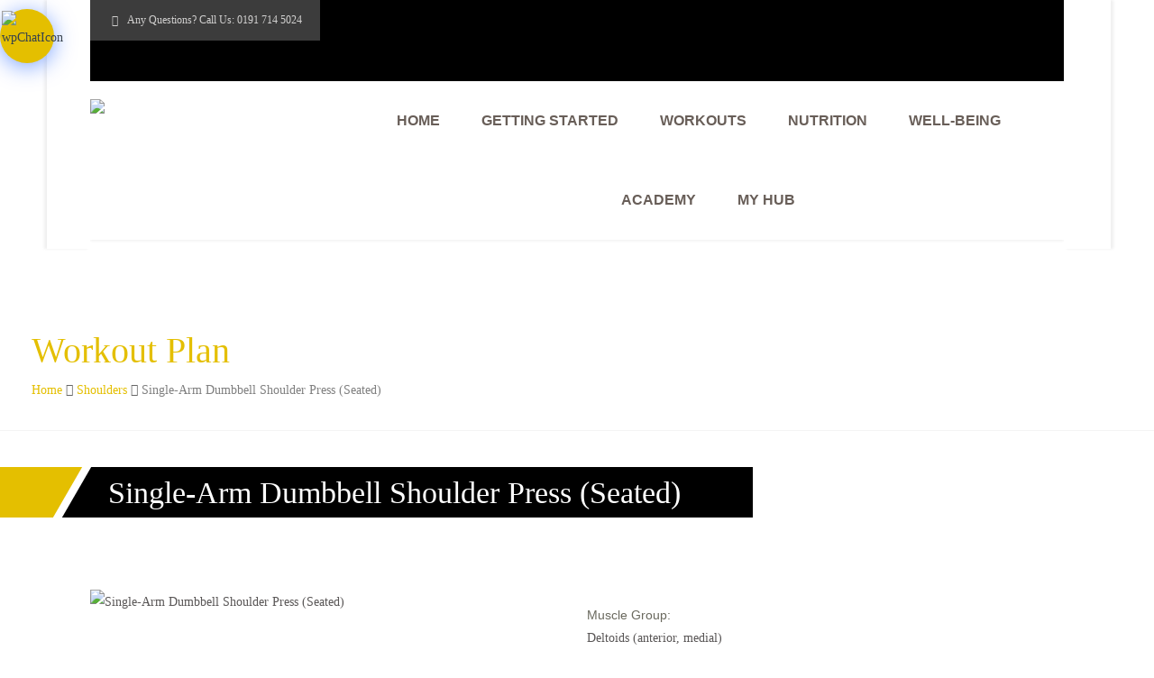

--- FILE ---
content_type: text/css
request_url: https://flexformfitness.co.uk/wp-content/plugins/designthemes-core-features/custom-post-types/css/gallery.css?ver=1.0
body_size: 12242
content:
/* Table of Content
==================================================
	1.0 - Transition
	2.0 - Gallery
	3.0 - Gallery Single
	4.0 - Infinite Gallery Scroll
	5.0 - Default Color
	6.0 - Responsive
	7.0 - Browser Fix */


/*--------------------------------------------------------------
	1.0 - Transition
	--------------------------------------------------------------*/
.gallery,
.dt-sc-gallery-sorting.type6 a:before,
.gallery.type10 figure .image-thumb .links a {
	-webkit-transition: all 0.3s linear;
	-moz-transition: all 0.3s linear;
	-o-transition: all 0.3s linear;
	-ms-transition: all 0.3s linear;
	transition: all 0.3s linear;
}

.gallery .image-overlay .links a:first-child,
.gallery .image-overlay-details,
.gallery .image-overlay .links,
.gallery.type3:hover .image-overlay .links a:before {
	-webkit-transition: all 0.6s ease;
	-moz-transition: all 0.6s ease;
	-o-transition: all 0.6s ease;
	-ms-transition: all 0.6s ease;
	transition: all 0.6s ease;
}

.gallery figure img,
.dt-sc-image-caption .dt-sc-image-wrapper img,
.dt-sc-menu figure img,
.dt-sc-gallery-sorting.type3 a:before {
	-webkit-transition: all 0.9s ease;
	-moz-transition: all 0.9s ease;
	-o-transition: all 0.9s ease;
	-ms-transition: all 0.9s ease;
	transition: all 0.9s ease;
}

.gallery .image-overlay .links:after {
	-webkit-transition: all 0.4s ease-out;
	-moz-transition: all 0.4s ease-out;
	-o-transition: all 0.4s ease-out;
	-ms-transition: all 0.4s ease-out;
	transition: all 0.4s ease-out;
}

.gallery figure img {
	-webkit-transition: all 1.5s ease;
	-moz-transition: all 1.5s ease;
	-o-transition: all 1.5s ease;
	-ms-transition: all 1.5s ease;
	transition: all 1.5s ease;
}

/*--------------------------------------------------------------
	2.0 - Gallery
	--------------------------------------------------------------*/
.dt-sc-gallery-sorting {
	float: left;
	clear: both;
	width: 100%;
	padding: 0px;
	text-align: center;
	margin-bottom: 30px;
}

.dt-sc-gallery-sorting.type1 a {
	margin: 0px 15px 20px;
}

.dt-sc-gallery-sorting.type1 a:before,
.dt-sc-gallery-sorting.type1 a:after {
	content: "";
	position: absolute;
	top: 0px;
	bottom: 0px;
	margin: auto;
}

.dt-sc-gallery-sorting.type1 a:before {
	width: 15px;
	height: 1px;
	left: -18px;
}

.dt-sc-gallery-sorting.type1 a:after {
	width: 1px;
	height: 15px;
	left: -3px;
}

.dt-sc-gallery-container {
	display: block;
	width: auto;
	clear: both;
}

.dt-sc-gallery-container.no-space {
	width: 100%;
	margin-bottom: 40px;
}

.gallery.column.no-space {
	margin-bottom: 0px;
}

.gallery figure {
	position: relative;
	overflow: hidden;
}

.gallery:hover figure img {
	-webkit-transform: scale(1.2);
	-moz-transform: scale(1.2);
	-ms-transform: scale(1.2);
	transform: scale(1.2);
}

.gallery .image-overlay {
	position: absolute;
	opacity: 0;
	display: block;
	bottom: 0;
	left: 0;
	right: 0;
	width: 100%;
	height: 100%;
	overflow: hidden;
	-webkit-transition: all 0.5s;
	-moz-transition: all 0.5s;
	-ms-transition: all 0.5s;
	-o-transition: all 0.5s;
	transition: all 0.5s;
}

.gallery .image-overlay .links {
	position: absolute;
	left: 0px;
	top: 0px;
	width: 100%;
	height: 100%;
}

.gallery .image-overlay .links a {
	display: inline-block;
	height: 45px;
	width: 45px;
	font-size: 20px;
	line-height: 50px;
	border: 1px solid;
	border-radius: 50%;
	margin: 30px 0px 0px 30px;
	position: relative;
	bottom: 100%;
	z-index: 1;
	text-align: center;
}

.gallery .image-overlay .links a:last-child {
	margin-left: 5px;
}

.gallery .image-overlay .links a span {
	line-height: 45px;
}

.gallery .image-overlay .links {
	width: 100%;
	height: 100%;
}

.gallery .image-overlay .links:after {
	content: '';
	position: absolute;
	z-index: -1;
}

.gallery .image-overlay .links:before {
	left: auto;
	left: 10px;
	z-index: 2;
}

.gallery .image-overlay .links:after {
	width: 0;
	height: 200%;
	z-index: 1;
	left: 0px;
	top: -76%;
	margin: -5px 0 0 -5px;
	-webkit-transform-origin: 0 0;
	-webkit-transform: rotate(20deg);
	-moz-transform-origin: 0 0;
	-moz-transform: rotate(30deg);
	-ms-transform-origin: 0 0;
	-ms-transform: rotate(30deg);
	transform-origin: 0 0;
	transform: rotate(30deg);
	z-index: 0;
}

.gallery:hover .image-overlay .links:after {
	width: 70%;
}

.gallery.dt-sc-one-fourth:hover .image-overlay .links:after {
	width: 80%;
}

@media screen and (-webkit-min-device-pixel-ratio:0) {

	/* Safari */
	::i-block-chrome,
	.gallery .image-overlay .links:after {
		-webkit-transform-origin: 0 0;
		-webkit-transform: rotate(30deg);
		-moz-transform-origin: 0 0;
		-moz-transform: rotate(30deg);
		-ms-transform-origin: 0 0;
		-ms-transform: rotate(30deg);
		transform-origin: 0 0;
		transform: rotate(30deg);
	}
}

.gallery:hover .image-overlay .links a {
	bottom: 0px;
}

.gallery .image-overlay-details {
	position: absolute;
	right: 30px;
	bottom: -100%;
	text-align: right;
	border-right: 1px solid;
	padding: 0px 20px;
}

.gallery .image-overlay-details .categories {
	margin-bottom: 0px;
}

.gallery .image-overlay-details .categories a {
	letter-spacing: 0.5px;
}

.gallery .image-overlay h2 {
	font-weight: 300;
	margin-bottom: 0px;
	padding: 0px;
}

.gallery:hover .image-overlay-details {
	bottom: 30px;
}

.gallery:hover .image-overlay {
	opacity: 1;
}

.isotope-hidden,
.hidden {
	display: none !important;
}

.isotope,
.isotope .isotope-item {
	-webkit-transition-duration: 0.8s;
	-moz-transition-duration: 0.8s;
	-ms-transition-duration: 0.8s;
	-o-transition-duration: 0.8s;
	transition-duration: 0.8s;
}

.isotope {
	-webkit-transition-property: height, width;
	-moz-transition-property: height, width;
	-ms-transition-property: height, width;
	-o-transition-property: height, width;
	transition-property: height, width;
}

.isotope .isotope-item {
	-webkit-transition-property: -webkit-transform, opacity;
	-moz-transition-property: -moz-transform, opacity;
	-ms-transition-property: -ms-transform, opacity;
	-o-transition-property: top, left, opacity;
	transition-property: transform, opacity;
}

.isotope.no-transition,
.isotope.no-transition .isotope-item,
.isotope .isotope-item.no-transition {
	-webkit-transition-duration: 0s;
	-moz-transition-duration: 0s;
	-ms-transition-duration: 0s;
	-o-transition-duration: 0s;
	transition-duration: 0s;
}

.dt-sc-infinite-load-more {
	float: left;
	width: 100%;
	text-align: center;
	margin-bottom: 50px;
}

/*----*****---- << Architecture >> ----*****----*/
.gallery.type2 .image-overlay {
	background: rgba(0, 0, 0, 0.7);
}

.gallery.type2 .image-overlay-details {
	left: 0px;
	bottom: -100px;
	right: inherit;
	width: 100%;
	text-align: left;
	padding: 17px 20px;
	border: 0px;
}

.gallery.type2:hover .image-overlay-details {
	bottom: 0px;
}

.gallery.type2 .image-overlay h2 {
	font-size: 18px;
	text-transform: uppercase;
	font-weight: 600;
	line-height: normal;
}

.gallery.type2 .image-overlay h2 a,
.gallery.type2 .image-overlay-details .categories a {
	color: #ffffff;
}

.gallery.type2 .image-overlay .links:after {
	background: none;
}

.gallery.type2 .image-overlay .links {
	left: inherit;
	left: 100%;
	width: 100%;
	height: auto;
	bottom: 57px;
	top: inherit;
}

.gallery.type2 .image-overlay .links a {
	background: #000000;
	border-radius: 0px;
	border: none;
	top: auto;
	bottom: auto;
	right: 0px;
	float: right;
	width: 60px;
	height: 60px;
	margin: 0px 0px 1px 1px;
}

.gallery.type2 .image-overlay .links a span {
	font-size: 28px;
	line-height: 60px;
}

.gallery.type2 .image-overlay .links a:hover {
	color: #ffffff;
}

.gallery.type2:hover .image-overlay .links {
	left: 0px;
}

.dt-sc-gallery-sorting.type2 a,
.dt-sc-gallery-sorting.type2 a:hover,
.dt-sc-gallery-sorting.type2 a.active-sort {
	border: none;
	background: none;
	margin: 0px;
}

.dt-sc-gallery-sorting.type2 a:before,
.dt-sc-gallery-sorting.type2 a:hover:before,
.dt-sc-gallery-sorting.type2 a.active-sort:before {
	background: none;
}

.dt-sc-gallery-sorting.type2 a:after {
	content: "";
	position: absolute;
	top: 0px;
	bottom: 0px;
	margin: auto;
	width: 1px;
	height: 15px;
	left: -3px;
	background: #ffffff;
	-webkit-transform: rotate(15deg);
	-moz-transform: rotate(15deg);
	-ms-transform: rotate(15deg);
	transform: rotate(15deg);
}

.dt-sc-gallery-sorting.type2 {
	clear: none;
	width: auto;
	margin: 0px 0px 0px 15px;
	padding: 0px 20px;
	position: relative;
}

.page-template-tpl-gallery .dt-sc-gallery-sorting.type2 {
	margin: 0px 0px 60px;
}

.dt-sc-gallery-sorting.type2 a {
	color: #ffffff;
	padding: 25px 20px 23px;
}

.dt-sc-gallery-sorting.type2 a:hover,
.dt-sc-gallery-sorting.type2 a.active-sort {
	color: rgba(0, 0, 0, 0.4) !important;
}

.dt-sc-gallery-sorting.type2 a:after,
.dt-sc-gallery-sorting.type2 a:hover:after {
	background: #ffffff;
}

.dt-sc-gallery-sorting.type2 a:first-child:hover:before,
.dt-sc-gallery-sorting.type2 a:first-child:hover:after {
	background: none;
}

.dt-sc-gallery-sorting.type2 a.active-sort:before {
	content: "";
	position: absolute;
	top: -1px;
	left: 0px;
	width: 100%;
	height: 100%;
	border-top: 1px solid #000000;
	border-bottom: 1px solid #000000;
	height: -webkit-calc(100% + 2px);
	height: -moz-calc(100% + 2px);
	height: calc(100% + 2px);
}

@media screen and (-webkit-min-device-pixel-ratio:0) {

	/* Safari */
	::i-block-chrome,
	.dt-sc-gallery-sorting.type2 a.active-sort:before {
		height: 103%;
	}
}

.dt-sc-gallery-sorting.type2:before {
	content: "";
	position: absolute;
	right: -25px;
	top: 0px;
	width: 50px;
	height: 100%;
	-webkit-transform: skewX(-30deg);
	-moz-transform: skewX(-30deg);
	-ms-transform: skewX(-30deg);
	transform: skewX(-30deg);
}

.dt-sc-gallery-sorting.type2 a.active-sort:after {
	background: #ffffff;
}

.dt-sc-gallery-sorting.type2 a:first-child:after,
.dt-sc-gallery-sorting.type2 a.active-sort:first-child:after {
	background: none;
}

/*----*****---- << Fitnesszone >> ----*****----*/
.dt-sc-gallery-container .gallery.type3 {
	padding: 2px;
}

.gallery.column.no-space {
	padding: 0;
}

.column .gallery.type3 {
	position: relative;
}

.gallery.type3 .image-overlay .links:after {
	background: none;
}

.gallery.type3 .image-overlay {
	background: rgba(0, 0, 0, 0.6);
	height: auto;
	bottom: 0;
	left: 0;
	right: 0;
	top: 0;
	width: auto;
}

.gallery.type3 .image-overlay .links {
	height: 100%;
	margin: 0 auto;
	left: 0;
	right: 0;
	top: 50%;
	text-align: center;
	width: 100%;
	-webkit-transform: scale(0.8) translateY(-50%);
	transform: scale(0.8) translateY(-50%);
}

.gallery.type3 .image-overlay .links a {
	background: none;
	border-width: 0;
	font-size: 20px;
	height: auto;
	letter-spacing: 0.32px;
	line-height: normal;
	margin: 0;
	padding: 0 10px;
	bottom: auto;
	top: 50%;
	text-transform: capitalize;
	width: auto;
	-webkit-transform: translateY(-50%);
	transform: translateY(-50%);
}

.gallery.type3 .image-overlay .links a:before {
	background-color: #fff;
	content: "";
	display: block;
	height: 2px;
	margin: 0 auto 10px;
	width: 0;
}

.gallery.type3 .image-overlay .links a:first-child {
	margin: 0px;
}

.gallery.type3:hover figure img {
	-webkit-backface-visibility: hidden;
	backface-visibility: hidden;
	-webkit-transition: -webkit-transform .7s;
	transition: transform .7s;
	-webkit-transform: rotate(-4deg) scale(1.1);
	transform: rotate(-4deg) scale(1.1);
}

.gallery.type3:hover:before {
	opacity: 1;
}

.gallery.type3:hover .image-overlay .links {
	-webkit-transform: scale(1) translateY(-50%);
	transform: scale(1) translateY(-50%);
}

.gallery.type3 .image-overlay .links a:hover {
	background: none;
}

.gallery.type3:hover .image-overlay .links a:before {
	width: 50px;
}

.dt-sc-gallery-sorting.type3 {
	margin-bottom: 35px;
}

.dt-sc-gallery-sorting.type3 a {
	border-width: 0;
	color: initial;
	font-size: 16px;
	letter-spacing: 0;
	margin-bottom: 10px;
	padding: 0;
	text-transform: capitalize;
}

.dt-sc-gallery-sorting.type3 a:before {
	content: "";
	height: 1px;
	margin: auto;
	opacity: 0;
	position: absolute;
	bottom: 0;
	left: 0;
	right: 0;
	top: 0;
	visibility: hidden;
	width: 0;
}

.dt-sc-gallery-sorting.type3 a:hover,
.dt-sc-gallery-sorting.type3 a.active-sort {
	background-color: transparent;
}

.dt-sc-gallery-sorting.type3 a:hover:before,
.dt-sc-gallery-sorting.type3 a.active-sort:before {
	opacity: 1;
	visibility: visible;
	width: 100%;
}

@media screen and (-webkit-min-device-pixel-ratio:0) {

	/* Safari */
	::i-block-chrome,
	.gallery-single-grid .dt-sc-two-fifth .gallery.type3 .image-overlay,
	::i-block-chrome,
	.gallery-single-grid .dt-sc-two-third .gallery.type3 .image-overlay {
		width: 94.5%;
		height: 89.5%;
	}

	::i-block-chrome,
	.gallery-single-grid .dt-sc-two-fifth .gallery.type3:before,
	::i-block-chrome,
	.gallery-single-grid .dt-sc-two-third .gallery.type3:before {
		width: 96.7%;
		height: 94%;
	}

	::i-block-chrome,
	.gallery-single-grid .dt-sc-one-fifth #dt_galleries-153.gallery.type3 .image-overlay {
		height: 94.6%;
	}

	::i-block-chrome,
	.gallery-single-grid .dt-sc-one-fifth #dt_galleries-153.gallery.type3:before {
		height: 96.8%;
	}
}

/*----*****---- << Hotel >> ----*****----*/
.gallery.type4 .image-overlay .links:after {
	background: none;
}

.gallery.type4 .image-overlay .links {
	left: 0px;
	right: 0px;
	top: 0px;
	bottom: 0px;
	margin: auto;
	width: 111px;
	height: 45px;
}

.gallery.type4 .image-overlay .links a {
	margin: 0px 5px;
	bottom: 100%;
	background: #000000;
	border: 0px;
	border-radius: 0px;
}

.gallery.type4 .image-overlay .links a:hover {
	color: #000000;
}

.gallery.type4 .image-overlay .links a:first-child {
	right: 100%;
	bottom: 0px;
}

.gallery.type4:hover .image-overlay .links a:first-child {
	right: 0px;
	bottom: 0;
}

.gallery.type4 .image-overlay .links a:last-child {
	left: 100%;
	bottom: 0px;
	margin-left: 0px;
}

.gallery.type4:hover .image-overlay .links a:last-child {
	left: 0px;
	bottom: 0;
}

.gallery.type4 .image-overlay .links a:last-child {
	-webkit-transition: all 0.6s ease;
	-moz-transition: all 0.6s ease;
	-o-transition: all 0.6s ease;
	-ms-transition: all 0.6s ease;
	transition: all 0.6s ease;
}

/*----*****---- << Medical >> ----*****----*/
.gallery.type5 .image-overlay-details {
	left: 0px;
	bottom: -100px;
	right: inherit;
	width: 100%;
	background: rgba(0, 0, 0, 0.1);
	text-align: center;
	padding: 20px 10px;
	border: 0px;
}

.gallery.type5:hover .image-overlay-details {
	bottom: 0px;
}

.gallery.type5 .image-overlay h2 {
	font-size: 16px;
	margin-bottom: 5px;
}

.gallery.type5 .image-overlay .links:after {
	background: none;
}

.gallery.type5 .image-overlay .links {
	left: 0px;
	right: 0px;
	top: 0px;
	bottom: 0px;
	margin: auto;
	width: 120px;
	height: 45px;
}

.gallery.type5 .image-overlay .links a {
	margin: 0px 5px;
	bottom: 100%;
}

.gallery.type5 .image-overlay .links a:first-child {
	right: 100%;
	bottom: 0px;
}

.gallery.type5:hover .image-overlay .links a:first-child {
	right: 0px;
	bottom: 90%;
}

.gallery.type5 .image-overlay .links a:last-child {
	left: 100%;
	bottom: 0px;
}

.gallery.type5:hover .image-overlay .links a:last-child {
	left: 0px;
	bottom: 90%;
}

.gallery.type5 .image-overlay .links a:last-child {
	-webkit-transition: all 0.6s ease;
	-moz-transition: all 0.6s ease;
	-o-transition: all 0.6s ease;
	-ms-transition: all 0.6s ease;
	transition: all 0.6s ease;
}

.dt-sc-gallery-sorting.type5 a {
	border-color: #eeeeee;
	border-radius: 5px;
}

/*----*****---- << Photography >> ----*****----*/

.gallery.type6 figure {
	overflow: visible;
}

.gallery.type6 figure img {
	filter: url("data:image/svg+xml;utf8,<svg xmlns=\'http://www.w3.org/2000/svg\'><filter id=\'grayscale\'><feColorMatrix type=\'matrix\' values=\'0.3333 0.3333 0.3333 0 0 0.3333 0.3333 0.3333 0 0 0.3333 0.3333 0.3333 0 0 0 0 0 1 0\'/></filter></svg>#grayscale");
	filter: grayscale(100%);
	-webkit-filter: grayscale(1);
	filter: gray;
}

.gallery.type6:hover figure img {
	filter: grayscale(0%);
	-webkit-filter: grayscale(0);
	filter: none;
}

.gallery.type6 .image-overlay {
	background: none;
	width: 103%;
	height: 100%;
	width: -webkit-calc(100% + 10px);
	width: -moz-calc(100% + 10px);
	width: calc(100% + 10px);
	height: -webkit-calc(100% + 10px);
	height: -moz-calc(100% + 10px);
	height: calc(100% + 10px);
}

.gallery.type6 .image-overlay:before {
	content: none;
}

.gallery.type6 .image-overlay .links:after {
	background: none;
}

.gallery.type6 .image-overlay .links a {
	background: #000000;
	border: none;
	border-radius: 0px;
	position: absolute;
	width: 60px;
	height: 60px;
	display: inline-block;
	line-height: 66px;
	font-size: 24px;
	margin: 0px;
	z-index: 1;
}

.gallery.type6 .image-overlay .links a span {
	line-height: 60px;
}

.gallery.type6 .image-overlay .links a:last-child {
	margin-left: 60px;
}

.gallery.type6 .image-overlay .links {
	bottom: 0px;
	left: 0px;
}

.gallery.type6 .image-overlay .links a {
	bottom: -100%;
	left: 0px;
}

.gallery.type6:hover .image-overlay .links a {
	bottom: 0px;
}

.gallery.type6:hover figure img {
	-webkit-transform: scale(1);
	-moz-transform: scale(1);
	-ms-transform: scale(1);
	transform: scale(1);
}

.gallery.type6 .image-overlay .links a:hover {
	color: #ffffff;
}

.dt-sc-gallery-sorting.type6 a {
	background: #000000;
	color: #ffffff;
}

.dt-sc-gallery-sorting.type6 a:before {
	content: "";
	position: absolute;
	left: 0px;
	top: 0px;
	width: 100%;
	height: 100%;
	z-index: -1;
	opacity: 0;
}

.dt-sc-gallery-sorting.type6 a.active-sort:before {
	left: -7px;
	top: -7px;
	background: #000000;
	opacity: 1;
}

.isotope .gallery.type6 .image-overlay {
	width: 100%;
	height: 100%;
	left: 0px;
	bottom: 0px;
}

.isotope .gallery.type6 .image-overlay:before {
	left: 0px;
	bottom: 0px;
}

.gallery.type6.column.no-space {
	margin-bottom: 0px;
}

/*----*****---- << Restaurant >> ----*****----*/
.gallery.type7 .image-overlay .links:after {
	background: none;
}

.gallery.type7 .image-overlay-details {
	width: 100%;
	text-align: center;
	border: none;
}

.gallery.type7 .image-overlay h2 {
	font-size: 14px;
	font-weight: bold;
	text-transform: uppercase;
}

.gallery.type7 .image-overlay-details .categories {
	margin-bottom: 10px;
}

.gallery.type7 .image-overlay-details .categories a {
	position: relative;
	padding: 0px 15px 0px 17px;
	font-size: 12px;
	text-transform: uppercase;
}

.gallery.type7 .image-overlay-details .categories a:before {
	content: "";
	position: absolute;
	width: 8px;
	height: 8px;
	left: 0px;
	top: 4px;
	-moz-transform: rotate(45deg);
	-webkit-transform: rotate(45deg);
	transform: rotate(45deg);
}

.gallery.type7 .image-overlay-details .categories a.nonveg:before {
	background: #bb0605;
}

.gallery.type7 .image-overlay-details .categories a.veg:before {
	background: #328500;
}

.gallery.type7 .image-overlay-details {
	right: 0px;
}

.gallery.type7:hover .image-overlay-details {
	bottom: 70px;
}

.gallery.type7 .image-overlay {
	background: -moz-linear-gradient(top, rgba(0, 0, 0, 0) 0%, rgba(0, 0, 0, 0.8) 100%);
	/* FF3.6+ */
	background: -webkit-gradient(linear, left top, left bottom, color-stop(0%, rgba(0, 0, 0, 0)), color-stop(100%, rgba(0, 0, 0, 0.8)));
	/* Chrome,Safari4+ */
	background: -webkit-linear-gradient(top, rgba(0, 0, 0, 0) 0%, rgba(0, 0, 0, 0.8) 100%);
	/* Chrome10+,Safari5.1+ */
	background: -o-linear-gradient(top, rgba(0, 0, 0, 0) 0%, rgba(0, 0, 0, 0.8) 100%);
	/* Opera 11.10+ */
	background: -ms-linear-gradient(top, rgba(0, 0, 0, 0) 0%, rgba(0, 0, 0, 0.8) 100%);
	/* IE10+ */
	background: linear-gradient(to bottom, rgba(0, 0, 0, 0) 0%, rgba(0, 0, 0, 0.8) 100%);
	/* W3C */
	filter: progid:DXImageTransform.Microsoft.gradient(startColorstr='#00000000', endColorstr='#000000', GradientType=0);
	/* IE6-9 */
}

.gallery.type7 .image-overlay .links:after {
	background: none;
}

.gallery.type7 .image-overlay .links {
	left: 0px;
	right: 0px;
	width: 100%;
	height: auto;
	bottom: 0px;
	top: inherit;
	width: 180px;
	margin: auto;
}

.gallery.type7:hover .image-overlay .links {
	left: 0px;
}

.gallery.type7 .image-overlay .links a {
	margin-left: 0px;
	border: none;
	width: 87px;
	border-radius: 0px;
	line-height: 60px;
}

.gallery.type7 .image-overlay .links a span {
	line-height: 60px;
}

.gallery.type7 .image-overlay .links a span.icon-linked {
	margin-left: -7px;
}

.gallery.type7 .image-overlay .links a:hover {
	background: none;
	color: #ffffff;
	z-index: 1;
}

.gallery.type7 .image-overlay .links a:before {
	content: "";
	position: absolute;
	left: 12px;
	bottom: -32px;
	width: 60px;
	height: 60px;
	border: 2px solid;
	-moz-transform: rotate(45deg);
	-webkit-transform: rotate(45deg);
	transform: rotate(45deg);
	-ms-transform: rotate(45deg);
	z-index: -1;
}

.gallery.type7 .image-overlay .links a,
.gallery.type7:hover .image-overlay .links a {
	bottom: 0px;
}

.gallery.type7 .image-overlay .links {
	bottom: -100%;
}

.gallery.type7:hover .image-overlay .links {
	bottom: 0px;
}

.gallery.type7 .image-overlay .links a:first-child,
.gallery.type7 .image-overlay .links a:last-child {
	-webkit-transition: all 0.5s ease;
	-moz-transition: all 0.5s ease;
	-o-transition: all 0.5s ease;
	-ms-transition: all 0.5s ease;
	transition: all 0.5s ease;
}

.dt-sc-gallery-sorting.type7 a {
	border-width: 2px;
	border-radius: 30px;
}

/*----*****---- << Spa >> ----*****----*/
.dt-sc-gallery-container .gallery.type8 figure img,
.dt-sc-gallery-container .gallery.type8 figure .image-overlay {
	border-radius: 0px 40px 0px 40px;
}

.dt-sc-gallery-container .gallery.type8:nth-child(1) figure img,
.dt-sc-gallery-container .gallery.type8:nth-child(3) figure img,
.dt-sc-gallery-container .gallery.type8:nth-child(6) figure img,
.dt-sc-gallery-container .gallery.type8:nth-child(8) figure img,
.dt-sc-gallery-container .gallery.type8:nth-child(1) figure .image-overlay,
.dt-sc-gallery-container .gallery.type8:nth-child(3) figure .image-overlay,
.dt-sc-gallery-container .gallery.type8:nth-child(6) figure .image-overlay,
.dt-sc-gallery-container .gallery.type8:nth-child(8) figure .image-overlay {
	border-radius: 40px 0px 40px 0px;
}

.gallery.type8:hover figure img {
	-webkit-transform: scale(1);
	-moz-transform: scale(1);
	-ms-transform: scale(1);
	transform: scale(1);
}

.gallery.type8 .image-overlay h2 {
	font-size: 18px;
	padding-bottom: 30px;
}

.gallery.type8 .image-overlay-details .categories {
	font-size: 14px;
	position: absolute;
	bottom: 60px;
	left: 0px;
	right: 0px;
}

.gallery.type8 .image-overlay-details {
	border: 0px;
	text-align: center;
	width: 100%;
	left: 0px;
	right: 0px;
	top: 0px;
	bottom: 0px;
	margin: auto;
	height: 120px;
}

.gallery.type8 .image-overlay .links:after {
	background: none;
}

.gallery.type8 .image-overlay-details:before {
	content: "";
	position: absolute;
	width: 40px;
	height: 2px;
	background: #ffffff;
	left: 0px;
	right: 0px;
	bottom: 45px;
	margin: auto;
}

.gallery.type8 .image-overlay .links {
	text-align: center;
	bottom: 0px;
	height: 36px;
	left: 0px;
	right: 0px;
	top: 100px;
	bottom: 0px;
	width: 115px;
	margin: auto;
}

.gallery.type8 .image-overlay .links a {
	border: 0px;
	margin: 0px 5px;
	border-radius: 15px 0px;
	background: #ffffff;
}

.gallery.type8 .image-overlay .links a:hover {
	background: #553737;
	color: #ffffff;
}

.gallery.type8 .image-overlay .links a {
	top: 100%;
	bottom: auto;
}

.gallery.type8:hover .image-overlay .links a {
	top: 0;
	bottom: auto;
}

.dt-sc-gallery-sorting.type8 a {
	background: #f7f7f7;
	border: none;
	border-radius: 15px 0px;
	padding: 10px 20px 10px;
}

/*----*****---- << Wedding >> ----*****----*/
.dt-sc-gallery-sorting.type9 {
	margin-bottom: 40px;
}

.dt-sc-gallery-sorting.type9 a {
	border-radius: 8px;
	background: #ffffff;
	border: none;
	font-size: 15px;
	text-transform: capitalize;
	color: #6e4d27;
	font-weight: normal;
	letter-spacing: 1px;
	margin: 0px 5px 20px;
}

.gallery.type9 figure img {
	border: 5px solid #ffffff;
	border-radius: 10px;
}

@media screen and (-webkit-min-device-pixel-ratio:0) {

	::i-block-chrome,
	.gallery.type9 figure img {
		border-radius: 20px;
		-webkit-border-radius: 20px;
		-ms-border-radius: 20px;
	}
}

.gallery.type9 .image-overlay {
	border-radius: 5px;
	left: 5px;
	top: 5px;
	width: auto;
	height: auto;
	right: 5px;
	bottom: 5px;
}

.gallery.type9:hover figure img {
	-webkit-transform: scale(1);
	-moz-transform: scale(1);
	-ms-transform: scale(1);
	transform: scale(1);
}

.gallery.type9 figure {
	overflow: inherit;
}

.gallery.type9 .image-overlay .links:after {
	background: none;
}

.gallery.type9 .image-overlay .links {
	text-align: center;
	width: 100%;
	height: 100%;
}

.gallery.type9 .image-overlay .links a {
	border: none;
	font-size: 40px;
}

.gallery.type9 .image-overlay .links a:last-child {
	margin-left: 0px;
}

.gallery.type9 .image-overlay .links,
.gallery.type9 .image-overlay .links a {
	left: 0px;
	right: 0px;
	top: 0px;
	bottom: 0px;
	margin: auto;
	height: 44px;
}

.gallery.type9 .image-overlay .links a:hover {
	background: none;
	color: #6e4d27;
}

/*----*****---- << Fitnesszone >> ----*****----*/
.gallery.type11 .image-overlay {
	opacity: 1;
	top: 100%;
	transition: 0.5s all linear;
}

.gallery.type11 .gallery-detail {
	clear: both;
	font-size: 12px;
	line-height: 24px;
	display: inline-block;
	margin: 0;
	min-height: 48px;
	padding: 0;
	position: absolute;
	text-align: center;
	width: 100%;
	top: 50%;
	transform: translateY(-50%);
	-webkit-transform: translateY(-50%);
	-moz-transform: translateY(-50%);
	-ms-transform: translateY(-50%);
	-o-transform: translateY(-50%);
}


.gallery.type11:hover .image-overlay {
	opacity: 1;
	top: 0;
	transition: 0.5s all linear;
}

.gallery.type11 .gallery-detail .views:after {
	display: none;
}

.gallery.type11 .gallery-detail .views a {
	color: #fff;
	display: inline-block;
	font-size: 12px;
}

.gallery.type11 .gallery-detail .gallery-meta-content {
	max-width: calc(100% - 65px);
	vertical-align: bottom;
	display: inline-block;
	padding: 0px 15px;
	text-align: left;
	transform: translateX(25px);
	-webkit-transform: translateX(25px);
	-moz-transform: translateX(25px);
	-ms-transform: translateX(25px);
	-o-transform: translateX(25px);
	transition: all 0.4s ease-in-out 0s;
	-webkit-transition: all 0.4s ease-in-out 0s;
	-moz-transition: all 0.4s ease-in-out 0s;
	-o-transition: all 0.4s ease-in-out 0s;
	-ms-transition: all 0.4s ease-in-out 0s;
}

.gallery.type11 .gallery-detail h5 {
	line-height: 18px;
	padding: 0 10px 10px 10px;
	margin: 0 0 20px 0;
	font-weight: 500;
	text-transform: uppercase;
	white-space: nowrap;
	overflow: hidden;
	text-overflow: ellipsis;
}

.gallery.type11 .gallery-detail p {
	white-space: nowrap;
	overflow: hidden;
	text-overflow: ellipsis;
}

.gallery.type11 .image-overlay .links:after {
	display: none;
}

.gallery.type11 .image-overlay .links {
	position: relative;
}

.gallery.type11 .image-overlay .links a {
	padding: 0 10px;
	margin: 0px;
	display: inline-block;
	height: 50px;
	width: auto;
	min-width: 50px;
	font-size: 16px;
	line-height: 50px;
	color: #ffffff;
	border-radius: 0;
	border: none;
}

.gallery.type10 .image-overlay .views a:before,
.gallery.type11 .image-overlay .views a:before {
	display: block;
	content: "\f08a";
	font: normal normal normal 18px/1 FontAwesome;
}

.gallery.type11 .image-overlay .links a:hover {
	background: #49423c;
	color: #FFF;
}

.gallery.type10 .image-overlay .views,
.gallery.type11 .gallery-detail .views {
	border: none;
	padding: 0 !important;
	margin: 0;
}

.gallery.type10 .image-overlay .views i,
.gallery.type11 .gallery-detail .views i {
	font-size: 16px;
}

.gallery.type10:hover .gallery-detail .views,
.gallery.type10:hover .gallery-detail .gallery-meta-content,
.gallery.type11:hover .gallery-detail .views,
.gallery.type11:hover .gallery-detail .gallery-meta-content {
	opacity: 1;
	filter: alpha(opacity=100);
	transform: translate(0, -2px);
}

.gallery.type10 .image-overlay,
.gallery.type10 .gallery-detail {
	position: relative;
	opacity: 1;
	transform: none;
	top: 0;
}

.gallery.type10 .gallery-detail {
	padding: 11px 0 8px;
}

.gallery.type10 .gallery-detail h5,
.gallery.type10 .gallery-detail p.categories {
	text-align: left;
}

.gallery.type10 .gallery-detail h5 {
	font-size: 18px;
	font-weight: 500;
}

.gallery.type10:hover figure .image-thumb .links {
	-ms-filter: "progid: DXImageTransform.Microsoft.Alpha(Opacity=100)";
	filter: alpha(opacity=100);
	opacity: 1;
}

.gallery.type10 figure .image-thumb .links {
	float: left;
	height: 100%;
	left: 0;
	position: absolute;
	top: 0;
	width: 100%;
	background: rgba(0, 0, 0, 0.7);
	text-align: center;
	-ms-filter: "progid: DXImageTransform.Microsoft.Alpha(Opacity=0)";
	filter: alpha(opacity=0);
	opacity: 0;
	-webkit-transition: all 0.3s ease-out 0.1s;
	-moz-transition: all 0.3s ease-out 0.1s;
	-o-transition: all 0.3s ease-out 0.1s;
	-ms-transition: all 0.3s ease-out 0.1s;
	transition: all 0.3s ease-out 0.1s;
	display: table-cell;
	vertical-align: middle;
	z-index: 2;
}

.gallery.type10:hover figure .image-thumb .links a {
	-webkit-transform: translate3d(0, -50%, 0);
	transform: translate3d(0, -50%, 0);
}

.gallery.type10 figure .image-thumb {
	float: left;
	overflow: hidden;
	padding: 0;
	position: relative;
	width: 100%;
}

.gallery.type10 figure .image-thumb .links a {
	border: 1px solid;
	width: 48px;
	height: 48px;
	line-height: 44px;
	margin: 0px 0px 0px -1px;
	font-size: 18px;
	color: #fff;
	text-align: center;
	display: inline-block;
	top: 50%;
	position: relative;
	-webkit-transform: translate3d(0, 40px, 0);
	transform: translate3d(0, 40px, 0);
}

.gallery.type10 .image-overlay a {}

.gallery.type10 .gallery-detail h5 a {
	color: #4d4d4d;
}

.gallery.type10 .image-overlay {
	border: 1px solid #e6e6e6;
	background-color: transparent;
}

.gallery.type10:hover .image-overlay a,
.gallery.type10:hover .image-overlay p.categories a,
.gallery.type10:hover .image-overlay .views a.likeThis {
	color: #fff;
}

.gallery.type10 .gallery-detail {
	float: left;
	width: 70%;
	padding: 0 3%;
}

.gallery.type10 .image-overlay .views {
	position: relative;
	color: #bdbdbd;
	float: right;
	margin-right: 9px;
	width: auto;
	text-align: center;
	margin-top: 5px;
}

.dt-sc-gallery-sorting.type10 a {
	font-size: 14px;
}

.dt-sc-gallery-sorting.type10 a.active-sort,
.dt-sc-gallery-sorting.type10 a:hover {
	text-shadow: none;
}

.gallery.type10 .image-overlay {
	border: 1px solid #e6e6e6;
	display: inline-block;
	padding: 11px 0 8px;
	width: 100%;
	float: left;
	position: relative;
}

.gallery.type10 .image-overlay.views a:before {
	position: absolute;
	left: 0;
	right: 0;
	content: "\f08a";
	padding-right: 0;
}

.gallery.type10 .image-overlay .views a {
	line-height: 26px;
	color: #bdbdbd;
	display: inline-block;
}

.gallery.type10 .gallery-detail p.categories {
	text-align: left;
	font-weight: 300;
	font-style: italic;
}

.gallery.type10 .image-overlay p.categories a {
	color: #bdbdbd;
}

.gallery.type10 .image-overlay:before {
	position: absolute;
	left: 0;
	bottom: -100%;
	position: absolute;
	content: "";
	width: 100%;
	height: 100%;
	opacity: 0;
	transition: all 300ms linear;
	z-index: 0;
}

.gallery.type10:hover .image-overlay:before {
	bottom: 0;
	opacity: 1;
}

#primary.with-both-sidebar .dt-sc-gallery-sorting.type10 a {
	border-left: 1px solid #ededed;
	margin-left: 10px;
	margin-bottom: 10px;
}

.with-both-sidebar .dt-sc-gallery-container.with-space.type10 {
	margin: 0;
}

.dt-sc-gallery-sorting.type10 a:first-child {
	border-left: 1px solid #ededed;
}

.gallery.dt-sc-one-half.with-sidebar.type10 .gallery-detail h5 {
	font-size: 18px;
}

/*.page-with-sidebar .gallery.type10.dt-sc-one-half  figure .image-thumb .links a{margin-top: 20%;}
.page-with-sidebar .gallery.type10.dt-sc-one-third  figure .image-thumb .links a{margin-top: 17%;}
.with-both-sidebar .dt-sc-gallery-container .column.dt-sc-one-third.type10 .gallery-detail{ width: 69%; }
.with-both-sidebar .gallery.type10.dt-sc-one-third  figure .image-thumb .links a{margin-top: 9%;}*/


/*Four Column*/
.page-with-sidebar .gallery.type10.dt-sc-one-fourth .gallery-detail {
	width: 69%;
}

.gallery.dt-sc-one-fourth.with-sidebar.type10 .gallery-detail h5 {
	font-size: 16px;
}

.with-both-sidebar .dt-sc-gallery-container .column.dt-sc-one-fourth.type10:nth-child(2) {
	padding-left: 0px;
}

.with-both-sidebar .dt-sc-gallery-container .column.dt-sc-one-fourth.type10:nth-child(5) {
	padding-right: 0px;
}

.with-both-sidebar .dt-sc-gallery-container .column.dt-sc-one-fourth.type10 .gallery-detail {
	width: 100%;
	padding: 0 6%;
}

.with-both-sidebar .dt-sc-gallery-container .column.dt-sc-one-fourth.type10 .gallery-detail h5 {
	font-size: 14px;
}

.with-both-sidebar .dt-sc-gallery-container .column.dt-sc-one-fourth.type10 .image-overlay .views {
	padding: 0 6% !important;
	margin-right: 0;
	float: right;
	text-align: center;
	display: inline;
	margin-top: 10px;
}

/*.with-both-sidebar .dt-sc-gallery-container .column.dt-sc-one-fourth.type10 .image-overlay .views a:before{display: inline; font-size: 12px;}*/
.with-both-sidebar .gallery.type10.dt-sc-one-fourth figure .image-thumb .links a {
	margin-top: 2%;
}

.with-both-sidebar .gallery.dt-sc-one-fourth.type10 .gallery-detail p.categories {
	line-height: 20px;
}



.gallery.type11:after {
	content: '';
	clear: both;
	width: 100%;
	display: block;
	float: left;
	background: url(../images/textured-border.png) left bottom repeat-x;
	padding-bottom: 6px;
}

.gallery.type11 .gallery-subtitle {
	display: block;
	padding: 20px;
	border: 1px solid #e5e5d8;
	background: #fcfcf7;
}

.gallery.type11 .gallery-subtitle h5 {
	font-weight: 300;
	text-transform: none;
	font-size: 24px !important;
	margin-bottom: 0px;
}

.gallery.type11 .gallery-subtitle h6 {
	font-size: 13px;
	font-weight: normal;
	color: #a5a38c;
	text-transform: none;
	margin: 10px 0px 0px;
}

.gallery.type10 .image-overlay .links {
	position: initial;
	display: inline;
}

.dt-sc-gallery-sorting.type10 a:before {
	display: none;
}

.dt-sc-gallery-sorting.type10 a {
	margin: 0;
	border-radius: 0;
	border: 1px solid #ededed;
	border-left: none;
	color: #878787;
	padding: 0px 22px;
	line-height: 50px;
}


.slick-track .gallery-detail h5 {
	font-size: 13px;
}

.carousel-arrows {
	position: absolute;
	top: -60px;
	right: 0px;
}

.carousel-arrows a {
	background: #f5f5f5;
	color: #808080;
	float: left;
	height: 40px;
	line-height: 40px;
	text-align: center;
	width: 40px;
}

.carousel-arrows a.gallery-next-arrow {
	border-left: 1px solid #fff;
}

.carousel-arrows a:hover {
	color: #fff;
}

.dt-sc-sorting-container {
	float: left;
	clear: both;
	margin: 0px 0px 30px;
	padding: 0px;
	width: 100%;
}

.dt-sc-sorting-container a {
	font-size: 14px;
	line-height: 36px;
	color: #2d2d29;
	padding: 0px 15px;
	background: #ededed;
	margin: 0px 5px 10px 0px;
	float: left;
	border-bottom: 3px solid #d9d9d9;
	position: relative;
	border-radius: 3px;
	-webkit-border-radius: 3px;
	-moz-border-radius: 3px;
	-ms-border-radius: 3px;
	-o-border-radius: 3px;
}

.dt-sc-sorting-container a:hover,
.dt-sc-sorting-container a.active-sort {
	color: #ffffff;
}

.dt-sc-gallery-container {
	clear: both;
	display: block;
	width: auto;
	float: none;
}

.gallery-carousel-wrapper {
	width: 100%;
	margin: 0px;
	padding: 0px;
	float: left;
	clear: both;
	position: relative;
}

.gallery-carousel {
	width: 100%;
	margin: 0px;
	padding: 0px;
	float: left;
	clear: both;
}

.gallery-carousel li {
	display: inline;
	margin: 0px 5px;
}

.gallery-carousel .gallery {
	margin-top: 0px;
	margin-bottom: 0px;
}

.gallery-carousel-wrapper .carousel-arrows {
	right: 5px;
}

.gallery {
	padding: 0px;
	margin-bottom: 20px;
	-webkit-transition: all 0.4s ease-in-out;
	-moz-transition: all 0.4s ease-in-out;
	-o-transition: all 0.4s ease-in-out;
	-ms-transition: all 0.4s ease-in-out;
	transition: all 0.4s ease-in-out;
}

.ult-carousel-wrapper .gallery {
	max-width: 100%;
}

.gallery.last {
	margin-right: 0px;
}

.gallery .gallery-thumb,
.gallery .gallery-thumb img {
	float: left;
	width: 100%;
}

.gallery .gallery-thumb:hover img {
	-moz-transform: scale(1.3) rotate(0deg) translate(0px);
	-webkit-transform: scale(1.3) rotate(0deg) translate(0px);
	-o-transform: scale(1.3) rotate(0deg) translate(0px);
	transform: scale(1.3) rotate(0deg) translate(0px);
}

.gallery .gallery-thumb {
	float: left;
	overflow: hidden;
	padding: 0;
	position: relative;
	width: 100%;
}

.gallery .image-overlay {
	background-image: url(images/transparent-bg.png);
	background-repeat: repeat;
	float: left;
	height: 100%;
	opacity: 0;
	filter: alpha(opacity=0);
	position: absolute;
	top: 0;
	left: 0;
	width: 100%;
	-webkit-transition: opacity .5s ease-in-out;
	-moz-transition: opacity .5s ease-in-out;
	-ms-transition: opacity .5s ease-in-out;
	-o-transition: opacity .5s ease-in-out;
	transition: opacity .5s ease-in-out;
}

.gallery:hover .image-overlay {
	opacity: 1;
	filter: alpha(opacity=100);
	-webkit-transition: opacity .5s ease-in-out;
	-moz-transition: opacity .5s ease-in-out;
	-ms-transition: opacity .5s ease-in-out;
	-o-transition: opacity .5s ease-in-out;
	transition: opacity .5s ease-in-out;
}

.gallery .gallery-detail {
	clear: both;
	display: inline-block;
	margin: 0;
	min-height: 48px;
	padding: 0;
	position: absolute;
	text-align: center;
	width: 100%;
	top: 50%;
	transform: translateY(-50%);
	-webkit-transform: translateY(-50%);
	-moz-transform: translateY(-50%);
	-ms-transform: translateY(-50%);
	-o-transform: translateY(-50%);
}

.gallery .gallery-detail .views {
	color: #2d2d29;
	display: inline-block;
	height: 100%;
	margin: 0 -4px 0 0;
	padding: 0 25px;
	position: relative;
	text-align: center;
	transform: translateX(-25px);
	-webkit-transform: translateX(-25px);
	-moz-transform: translateX(-25px);
	-ms-transform: translateX(-25px);
	-o-transform: translateX(-25px);
	transition: all 0.4s ease-in-out 0s;
	-webkit-transition: all 0.4s ease-in-out 0s;
	-moz-transition: all 0.4s ease-in-out 0s;
	-o-transition: all 0.4s ease-in-out 0s;
	-ms-transition: all 0.4s ease-in-out 0s;
}

.gallery .gallery-detail .views i {
	display: block;
	font-size: 20px;
	line-height: 24px;
	margin: 0;
}

.gallery .gallery-detail .views a {
	color: #fff;
	display: inline-block;
}

.gallery:hover .gallery-detail .views,
.gallery:hover .gallery-detail .views a {
	color: #fff;
}

.gallery .gallery-detail .views:after {
	content: "";
	background: #fff;
	position: absolute;
	bottom: 5px;
	right: 0;
	top: 5px;
	width: 1px;
}

.gallery .gallery-detail .gallery-meta-content {
	display: inline-block;
	padding: 0 15px 0 25px;
	text-align: left;
	transform: translateX(25px);
	-webkit-transform: translateX(25px);
	-moz-transform: translateX(25px);
	-ms-transform: translateX(25px);
	-o-transform: translateX(25px);
	transition: all 0.4s ease-in-out 0s;
	-webkit-transition: all 0.4s ease-in-out 0s;
	-moz-transition: all 0.4s ease-in-out 0s;
	-o-transition: all 0.4s ease-in-out 0s;
	-ms-transition: all 0.4s ease-in-out 0s;
}

.gallery .gallery-detail h5,
.gallery .gallery-detail p {
	margin: 0;
}

.gallery .gallery-detail h5 {
	font-weight: bold;
	text-transform: uppercase;
}

.gallery .gallery-detail p {
	color: #919191;
	text-transform: capitalize;
}

.gallery .gallery-detail .views,
.gallery .gallery-detail .gallery-meta-content {
	opacity: 0;
	filter: alpha(opacity=0);
}

.gallery:hover .gallery-detail .views,
.gallery:hover .gallery-detail .gallery-meta-content {
	opacity: 1;
	filter: alpha(opacity=100);
}

.gallery:hover .gallery-detail .views,
.gallery:hover .gallery-detail .gallery-meta-content {
	transform: translateX(0);
	-webkit-transform: translateX(0);
	-moz-transform: translateX(0);
	-ms-transform: translateX(0);
	-o-transform: translateX(0);
}

.gallery:hover .gallery-detail h5,
.gallery:hover .gallery-detail h5 a,
.gallery:hover .gallery-detail p {
	color: #fff;
}

.gallery.dt-sc-one-half.with-sidebar .gallery-detail .views,
.gallery.dt-sc-one-third .gallery-detail .views {
	padding: 0 15px;
}

.gallery.dt-sc-one-half.with-sidebar .gallery .gallery-detail .gallery-meta-content,
.gallery.dt-sc-one-third .gallery .gallery-detail .gallery-meta-content {
	padding: 0 15px 0 20px;
}

.gallery.dt-sc-one-half.with-sidebar .gallery-detail h5,
.gallery.dt-sc-one-half.with-sidebar .gallery-detail p,
.gallery.dt-sc-one-third .gallery-detail p,
.gallery.dt-sc-one-half.with-sidebar .gallery-detail .views a,
.gallery.dt-sc-one-third .gallery-detail .views a {
	font-size: 14px;
}

.gallery.dt-sc-one-third.with-sidebar .gallery-detail .views,
.gallery.dt-sc-one-fourth .gallery-detail .views,
.gallery.dt-sc-one-third.with-sidebar .gallery-detail .gallery-meta-content,
.gallery.dt-sc-one-fourth .gallery-detail .gallery-meta-content {
	padding: 0 15px;
}

.gallery.dt-sc-one-third.with-sidebar .gallery-detail p,
.gallery.dt-sc-one-fourth .gallery-detail p,
.gallery.dt-sc-one-third.with-sidebar .gallery-detail .views a,
.gallery.dt-sc-one-fourth .gallery-detail .views a {
	font-size: 12px;
}

.gallery.dt-sc-one-third.with-sidebar .gallery-detail .views i,
.gallery.dt-sc-one-fourth .gallery-detail .views i {
	font-size: 16px;
	line-height: 22px;
}

.gallery.dt-sc-one-fourth.with-sidebar .gallery-detail .views,
.gallery.dt-sc-one-fourth.with-sidebar .gallery-detail .gallery-meta-content {
	padding: 0 10px;
}

.gallery.dt-sc-one-fourth.with-sidebar .gallery-detail h5 {
	font-size: 11px;
}

.gallery.dt-sc-one-fourth.with-sidebar .gallery-detail .views i {
	font-size: 14px;
}

.isotope-hidden {
	display: none !important;
}

.isotope,
.isotope .isotope-item {
	-webkit-transition-duration: 0.8s;
	-moz-transition-duration: 0.8s;
	-ms-transition-duration: 0.8s;
	-o-transition-duration: 0.8s;
	transition-duration: 0.8s;
}

.isotope {
	-webkit-transition-property: height, width;
	-moz-transition-property: height, width;
	-ms-transition-property: height, width;
	-o-transition-property: height, width;
	transition-property: height, width;
}

.isotope .isotope-item {
	-webkit-transition-property: -webkit-transform, opacity;
	-moz-transition-property: -moz-transform, opacity;
	-ms-transition-property: -ms-transform, opacity;
	-o-transition-property: top, left, opacity;
	transition-property: transform, opacity;
}

.isotope.no-transition,
.isotope.no-transition .isotope-item,
.isotope .isotope-item.no-transition {
	-webkit-transition-duration: 0s;
	-moz-transition-duration: 0s;
	-ms-transition-duration: 0s;
	-o-transition-duration: 0s;
	transition-duration: 0s;
}

/* Gallery Single */
.gallery-single {
	float: left;
	width: 100%;
	padding: 0px;
	margin: 0px;
}

.gallery-slider-container {
	float: left;
	width: 100%;
	padding: 0px;
	margin: 0px 0px 20px;
	position: relative;
}

.two-third .gallery-slider-container {
	margin-bottom: 0px;
}

.gallery-slider {
	float: left;
	width: 100%;
	margin: 0px;
	padding: 0px;
}

.gallery-slider li {
	width: 100%;
	display: block;
	padding: 0px;
	float: left;
	position: relative;
	margin-bottom: 15px;
	margin-right: 10px;
	background: none;
}

.gallery-slider li img {
	display: block;
}

.gallery-slider-container .bx-controls-direction {
	width: 100%;
	float: left;
	margin: 0px;
	padding: 0px;
}

.gallery-slider-container .bx-controls-direction a {
	text-indent: -9999px;
	z-index: 100;
	position: absolute;
	top: 41%;
	width: 39px;
	height: 72px;
	float: left;
	opacity: 0.8;
	filter: alpha(opacity=80);
}

.gallery-slider-container .bx-controls-direction a:hover {
	opacity: 1;
	filter: alpha(opacity=100);
}

.gallery-slider-container .bx-controls-direction a.bx-prev {
	left: 10px;
}

.gallery-slider-container .bx-controls-direction a.bx-next {
	right: 10px;
}

.gallery-single h3 {
	text-transform: none;
	margin: 15px 0;
}

.gallery-single h6 {
	color: #919191;
	font-weight: normal;
	margin: -10px 0px 10px;
}

.gallery-share {
	float: left;
	clear: both;
	width: 100%;
	margin: 20px 0px 0px;
}

.gallery-single .tags span {
	margin-right: 5px;
	color: #808080;
}

.gallery-single .bx-wrapper {
	position: relative;
}

.entry-thumb .bx-wrapper {
	position: relative;
}

.bx-controls a {
	background-position: center center;
	background-repeat: no-repeat;
	font-size: 0;
	height: 60px;
	position: absolute;
	top: 43%;
	width: 40px;
	z-index: 9;
}

.bx-controls a.bx-prev {
	background-image: url(../images/gallery-slider-arrow-left.png);
	left: 0;
}

.bx-controls a.bx-next {
	background-image: url(../images/gallery-slider-arrow-right.png);
	right: 0;
}

.post-nav-container {
	float: left;
	width: 100%;
	margin: 30px 0px 0px;
	clear: both;
}

.post-nav-container .post-prev-link {
	float: left;
}

.post-nav-container .post-next-link {
	float: right;
}

.gallery-single .right-gallery.dt-sc-two-third {
	margin-left: 2%;
	float: right;
	margin-right: 0px;
}

.gallery-single .dt-sc-one-third.last {
	margin-left: 0px;
}

.gallery-single .dt-sc-two-third {
	margin-right: 2%;
}

/*----*****---- << Gallery Columns >> ----*****----*/

.dt-sc-gallery-container .gallery {
	margin-left: 0px;
	margin-right: 0px;
	clear: none;
}

.dt-sc-gallery-container.with-space .gallery {
	padding: 0 10px 20px;
}

.dt-sc-gallery-container.with-space {
	margin: 10px -10px 20px;
}

.gallery-container-carousel-wrapper .dt-sc-gallery-container.with-space .gallery {
	padding: 0;
	margin: 0;
}

.gallery-container-carousel-wrapper .dt-sc-gallery-container.with-space {
	margin: 0;
}

.dt-sc-gallery-container .dt-sc-one-fourth,
.dt-sc-gallery-container .column.no-space.dt-sc-one-fourth {
	width: 25%;
}

.page-with-sidebar.with-left-sidebar .dt-sc-gallery-container .dt-sc-one-fourth {
	width: 50%;
}

.dt-sc-gallery-container .dt-sc-one-third,
.dt-sc-gallery-container .column.no-space.dt-sc-one-third,
.dt-sc-gallery-container .column.no-space.dt-sc-one-thirdall-sort.type10 {
	width: 33.34%;
}

.dt-sc-gallery-container .dt-sc-one-fifth,
.dt-sc-gallery-container .column.no-space.dt-sc-one-fifth {
	width: 20%;
}

.dt-sc-gallery-container .dt-sc-one-sixth,
.dt-sc-gallery-container .column.no-space.dt-sc-one-sixth {
	width: 16.666%;
}

.dt-sc-gallery-container .dt-sc-one-seventh,
.dt-sc-gallery-container .column.no-space.dt-sc-one-seventh {
	width: 14.28%;
}

.dt-sc-gallery-container .dt-sc-one-eight,
.dt-sc-gallery-container .column.no-space.dt-sc-one-eight {
	width: 12.5%;
}

.dt-sc-gallery-container .dt-sc-one-nineth,
.dt-sc-gallery-container .column.no-space.dt-sc-one-nineth {
	width: 11.11%;
}

.dt-sc-gallery-container .dt-sc-one-tenth,
.dt-sc-gallery-container .column.no-space.dt-sc-one-tenth {
	width: 10%;
}

.dt-sc-gallery-container .dt-sc-one-half,
.dt-sc-gallery-container .column.no-space.dt-sc-one-half {
	width: 50%;
}

.page-with-sidebar .dt-sc-gallery-container .dt-sc-one-sixth,
.page-with-sidebar .dt-sc-gallery-container .column.no-space.dt-sc-one-sixth,
.page-with-sidebar .dt-sc-gallery-container .dt-sc-one-seventh,
.page-with-sidebar .dt-sc-gallery-container .column.no-space.dt-sc-one-seventh,
.page-with-sidebar .dt-sc-gallery-container .dt-sc-one-eight,
.page-with-sidebar .dt-sc-gallery-container .column.no-space.dt-sc-one-eight,
.page-with-sidebar .dt-sc-gallery-container .dt-sc-one-nineth,
.page-with-sidebar .dt-sc-gallery-container .column.no-space.dt-sc-one-nineth,
.page-with-sidebar .dt-sc-gallery-container .dt-sc-one-tenth,
.page-with-sidebar .dt-sc-gallery-container .column.no-space.dt-sc-one-tenth {
	width: 20%;
}

/*.with-both-sidebar .dt-sc-gallery-container-wrapper .dt-sc-one-half, .with-both-sidebar .dt-sc-gallery-container-wrapper .column.no-space.dt-sc-one-half, .with-both-sidebar .dt-sc-gallery-container-wrapper .column.no-space.dt-sc-one-third, .with-both-sidebar .dt-sc-gallery-container-wrapper .column.no-space.dt-sc-one-fourth, .with-both-sidebar .dt-sc-gallery-container-wrapper .column.dt-sc-one-third, .with-both-sidebar .dt-sc-gallery-container-wrapper .column.dt-sc-one-fourth, .with-both-sidebar .dt-sc-gallery-container .column.no-space.dt-sc-one-half, .with-both-sidebar .dt-sc-gallery-container .column.no-space.dt-sc-one-third, .with-both-sidebar .dt-sc-gallery-container .column.no-space.dt-sc-one-fourth, .with-both-sidebar .dt-sc-gallery-container .column.dt-sc-one-third, .with-both-sidebar .dt-sc-gallery-container .column.dt-sc-one-fourth:not(.type10), .with-both-sidebar .dt-sc-gallery-container .dt-sc-one-fifth, .with-both-sidebar .dt-sc-gallery-container .column.no-space.dt-sc-one-fifth, .with-both-sidebar .dt-sc-gallery-container .dt-sc-one-sixth, .with-both-sidebar .dt-sc-gallery-container .column.no-space.dt-sc-one-sixth, .with-both-sidebar .dt-sc-gallery-container .dt-sc-one-seventh, .with-both-sidebar .dt-sc-gallery-container .column.no-space.dt-sc-one-seventh, .with-both-sidebar .dt-sc-gallery-container .dt-sc-one-eight, .with-both-sidebar .dt-sc-gallery-container .column.no-space.dt-sc-one-eight, .with-both-sidebar .dt-sc-gallery-container .dt-sc-one-nineth, .with-both-sidebar .dt-sc-gallery-container .column.no-space.dt-sc-one-nineth, .with-both-sidebar .dt-sc-gallery-container .dt-sc-one-tenth, .with-both-sidebar .dt-sc-gallery-container .column.no-space.dt-sc-one-tenth, .page-with-sidebar.with-both-sidebar .dt-sc-gallery-categories-list .dt-sc-one-fourth, .with-both-sidebar .dt-sc-gallery-categories-list .dt-sc-one-third, .with-both-sidebar .dt-sc-gallery-categories-list .dt-sc-one-half { width: 100%; }*/
.with-both-sidebar .dt-sc-gallery-container .dt-sc-one-fifth,
.with-both-sidebar .dt-sc-gallery-container .column.no-space.dt-sc-one-fifth,
.with-both-sidebar .dt-sc-gallery-container .dt-sc-one-sixth,
.with-both-sidebar .dt-sc-gallery-container .column.no-space.dt-sc-one-sixth,
.with-both-sidebar .dt-sc-gallery-container .dt-sc-one-seventh,
.with-both-sidebar .dt-sc-gallery-container .column.no-space.dt-sc-one-seventh,
.with-both-sidebar .dt-sc-gallery-container .dt-sc-one-eight,
.with-both-sidebar .dt-sc-gallery-container .column.no-space.dt-sc-one-eight,
.with-both-sidebar .dt-sc-gallery-container .dt-sc-one-nineth,
.with-both-sidebar .dt-sc-gallery-container .column.no-space.dt-sc-one-nineth,
.with-both-sidebar .dt-sc-gallery-container .dt-sc-one-tenth,
.with-both-sidebar .dt-sc-gallery-container .column.no-space.dt-sc-one-tenth,
.page-with-sidebar.with-both-sidebar .dt-sc-gallery-categories-list .dt-sc-one-fourth,
.with-both-sidebar .dt-sc-gallery-categories-list .dt-sc-one-third,
.with-both-sidebar .dt-sc-gallery-categories-list .dt-sc-one-half {
	width: 100%;
}

.page-with-sidebar.with-both-sidebar .dt-sc-gallery-categories-list .dt-sc-one-fourth,
.with-both-sidebar .dt-sc-gallery-categories-list .dt-sc-one-third,
.page-with-sidebar.with-both-sidebar .dt-sc-gallery-categories-list .dt-sc-one-half {
	margin: 0 0 20px;
}

.page-with-sidebar .dt-sc-gallery-container .dt-sc-one-third.gallery.hover-modern-title .image-overlay-details,
.page-with-sidebar .dt-sc-gallery-container .dt-sc-one-fourth.gallery.hover-modern-title .image-overlay-details {
	display: none;
}

/** Masonry Grid **/
.dt-sc-gallery-container .dt-sc-one-half.grid-sizer-1,
.dt-sc-gallery-container .dt-sc-one-half.grid-sizer-2,
.dt-sc-gallery-container .column.no-space.dt-sc-one-half.grid-sizer-1,
.dt-sc-gallery-container .column.no-space.dt-sc-one-half.grid-sizer-2 {
	width: 100%;
}

.dt-sc-gallery-container .dt-sc-one-third.grid-sizer-1,
.dt-sc-gallery-container .column.no-space.dt-sc-one-third.grid-sizer-1 {
	width: 66.65%;
}

.dt-sc-gallery-container .dt-sc-one-third.grid-sizer-2,
.dt-sc-gallery-container .column.no-space.dt-sc-one-third.grid-sizer-2 {
	width: 100%;
}

.dt-sc-gallery-container .dt-sc-one-fourth.grid-sizer-1,
.dt-sc-gallery-container .column.no-space.dt-sc-one-fourth.grid-sizer-1 {
	width: 50%;
}

.dt-sc-gallery-container .dt-sc-one-fourth.grid-sizer-2,
.dt-sc-gallery-container .column.no-space.dt-sc-one-fourth.grid-sizer-2 {
	width: 75%;
}

.dt-sc-gallery-container .dt-sc-one-fourth.grid-sizer-3,
.dt-sc-gallery-container .column.no-space.dt-sc-one-fourth.grid-sizer-3 {
	width: 100%;
}

.dt-sc-gallery-container .dt-sc-one-fifth.grid-sizer-1,
.dt-sc-gallery-container .column.no-space.dt-sc-one-fifth.grid-sizer-1 {
	width: 40%;
}

.dt-sc-gallery-container .dt-sc-one-fifth.grid-sizer-2,
.dt-sc-gallery-container .column.no-space.dt-sc-one-fifth.grid-sizer-2 {
	width: 60%;
}

.dt-sc-gallery-container .dt-sc-one-fifth.grid-sizer-3,
.dt-sc-gallery-container .column.no-space.dt-sc-one-fifth.grid-sizer-3 {
	width: 80%;
}

.dt-sc-gallery-container .dt-sc-one-sixth.grid-sizer-1,
.dt-sc-gallery-container .column.no-space.dt-sc-one-sixth.grid-sizer-1 {
	width: 33.33%;
}

.dt-sc-gallery-container .dt-sc-one-sixth.grid-sizer-2,
.dt-sc-gallery-container .column.no-space.dt-sc-one-sixth.grid-sizer-2 {
	width: 50%;
}

.dt-sc-gallery-container .dt-sc-one-sixth.grid-sizer-3,
.dt-sc-gallery-container .column.no-space.dt-sc-one-sixth.grid-sizer-3 {
	width: 66.66%;
}

.dt-sc-gallery-container .dt-sc-one-seventh.grid-sizer-1,
.dt-sc-gallery-container .column.no-space.dt-sc-one-seventh.grid-sizer-1 {
	width: 28.6%;
}

.dt-sc-gallery-container .dt-sc-one-seventh.grid-sizer-2,
.dt-sc-gallery-container .column.no-space.dt-sc-one-seventh.grid-sizer-2 {
	width: 42.85%;
}

.dt-sc-gallery-container .dt-sc-one-seventh.grid-sizer-3,
.dt-sc-gallery-container .column.no-space.dt-sc-one-seventh.grid-sizer-3 {
	width: 57.14%;
}

.dt-sc-gallery-container .dt-sc-one-eight.grid-sizer-1,
.dt-sc-gallery-container .column.no-space.dt-sc-one-eight.grid-sizer-1 {
	width: 25%;
}

.dt-sc-gallery-container .dt-sc-one-eight.grid-sizer-2,
.dt-sc-gallery-container .column.no-space.dt-sc-one-eight.grid-sizer-2 {
	width: 37.5%;
}

.dt-sc-gallery-container .dt-sc-one-eight.grid-sizer-3,
.dt-sc-gallery-container .column.no-space.dt-sc-one-eight.grid-sizer-3 {
	width: 50%;
}

.dt-sc-gallery-container .dt-sc-one-nineth.grid-sizer-1,
.dt-sc-gallery-container .column.no-space.dt-sc-one-nineth.grid-sizer-1 {
	width: 22.22%;
}

.dt-sc-gallery-container .dt-sc-one-nineth.grid-sizer-2,
.dt-sc-gallery-container .column.no-space.dt-sc-one-nineth.grid-sizer-2 {
	width: 33.33%;
}

.dt-sc-gallery-container .dt-sc-one-nineth.grid-sizer-3,
.dt-sc-gallery-container .column.no-space.dt-sc-one-nineth.grid-sizer-3 {
	width: 44.44%;
}

.dt-sc-gallery-container .dt-sc-one-tenth.grid-sizer-1,
.dt-sc-gallery-container .column.no-space.dt-sc-one-tenth.grid-sizer-1 {
	width: 20%;
}

.dt-sc-gallery-container .dt-sc-one-tenth.grid-sizer-2,
.dt-sc-gallery-container .column.no-space.dt-sc-one-tenth.grid-sizer-2 {
	width: 30%;
}

.dt-sc-gallery-container .dt-sc-one-tenth.grid-sizer-3,
.dt-sc-gallery-container .column.no-space.dt-sc-one-tenth.grid-sizer-3 {
	width: 40%;
}

/* */

.grid-sizer.gallery.column {
	margin: 0;
	padding: 0;
	min-height: 0;
}

/* */


/*----*****---- << Type1 >> ----*****----*/
.page-with-sidebar .gallery.type1 .image-overlay h2,
.gallery.type1.dt-sc-one-third .image-overlay h2 {
	font-size: 20px;
}

.page-with-sidebar .gallery.type1 .image-overlay .links a,
.page-template-tpl-gallery .gallery.type1.dt-sc-one-third .image-overlay .links a,
.page-template-tpl-gallery .gallery.type1.dt-sc-one-fourth .image-overlay .links a {
	margin: 20px 0px 0px 20px;
}

.page-with-sidebar .gallery.type1 .image-overlay .links a:last-child,
.page-template-tpl-gallery .gallery.type1.dt-sc-one-third .image-overlay .links a:last-child,
.page-template-tpl-gallery .gallery.type1.dt-sc-one-fourth .image-overlay .links a:last-child {
	margin-left: 5px;
}

.with-both-sidebar .gallery.type1 .image-overlay h2 {
	font-size: 15px;
}

.page-with-sidebar .gallery.type1.dt-sc-one-third .image-overlay .links:after {
	background: none;
}

.page-with-sidebar .gallery.type1.dt-sc-one-third .image-overlay h2 {
	font-size: 16px;
}

.page-with-sidebar .gallery.type1.dt-sc-one-fourth .image-overlay .links:after,
.page-with-sidebar .gallery.type1.dt-sc-one-fourth .image-overlay-details .categories {
	display: none;
}

.with-both-sidebar .gallery.type1.dt-sc-one-fourth .image-overlay-details .categories {
	display: block;
}

.page-with-sidebar .gallery.type1.dt-sc-one-fourth .image-overlay h2 {
	font-size: 14px;
}

.page-with-sidebar .gallery.type1.dt-sc-one-fourth .image-overlay .links a {
	height: 30px;
	width: 30px;
	line-height: 25px;
}

.page-with-sidebar .gallery.type1.dt-sc-one-fourth .image-overlay .links a span {
	line-height: 30px;
	font-size: 14px;
}

.page-with-sidebar .gallery.type1.dt-sc-one-fourth:hover .image-overlay-details {
	bottom: 20px;
}

.with-both-sidebar .gallery.type1.dt-sc-one-fourth .image-overlay .links a {
	height: 40px;
	width: 40px;
}

.with-both-sidebar .gallery.type1.dt-sc-one-fourth .image-overlay .links a span {
	line-height: 40px;
	font-size: 16px;
}

.page-template-default .vc_col-sm-3 .gallery.type1 .image-overlay .links:after {
	background: none;
}

.page-template-default .vc_col-sm-3 .gallery.type1 .image-overlay .links a {
	margin: 20px 0 0 20px;
}

.page-template-default .vc_col-sm-3 .gallery.type1 .image-overlay .links a:last-child {
	margin-left: 10px;
}

.page-template-default .page-with-sidebar .vc_col-sm-3 .gallery.type1 .image-overlay .links:after {
	background: none;
}

.page-template-default .page-with-sidebar .vc_col-sm-3 .gallery.type1 .image-overlay .links a {
	margin: 10px 0 0 10px;
}

.page-template-default .page-with-sidebar .vc_col-sm-3 .gallery.type1 .image-overlay h2 {
	font-size: 16px;
}

.page-template-default .page-with-sidebar .vc_col-sm-3 .gallery.type1:hover .image-overlay-details {
	bottom: 10px;
	right: 10px;
}

/*----*****---- << Type2 >> ----*****----*/
.with-both-sidebar .dt-sc-gallery-sorting.type2 {
	width: 100%;
}

.with-both-sidebar .dt-sc-gallery-sorting.type2:before {
	display: none;
}

.with-both-sidebar .dt-sc-gallery-sorting.type2 a {
	font-size: 10px;
	padding: 15px 9px 14px;
}

.page-template-tpl-gallery .gallery-fullwidth-container .dt-sc-gallery-sorting.type2:before {
	display: none;
}

.page-template-tpl-gallery .gallery-fullwidth-container .dt-sc-gallery-sorting.type2 {
	width: 100%;
	text-align: center;
}

.with-both-sidebar .gallery.type2 .image-overlay h2 {
	font-size: 12px;
}

.with-both-sidebar .gallery.type2 .image-overlay .links a,
.page-with-sidebar .gallery.type2.dt-sc-one-third .image-overlay .links a,
.page-template-tpl-gallery .gallery.type2.dt-sc-one-fourth .image-overlay .links a {
	width: 50px;
	height: 50px;
}

.with-both-sidebar .gallery.type2 .image-overlay .links a span,
.page-with-sidebar .gallery.type2.dt-sc-one-third .image-overlay .links a span,
.page-template-tpl-gallery .gallery.type2.dt-sc-one-fourth .image-overlay .links a span {
	line-height: 50px;
	font-size: 20px;
}

.with-both-sidebar .gallery.type2 .image-overlay .links,
.page-with-sidebar .gallery.type2.dt-sc-one-third .image-overlay .links,
.page-template-tpl-gallery .gallery.type2.dt-sc-one-fourth .image-overlay .links {
	bottom: 50px;
}

.gallery.type2.dt-sc-one-third .image-overlay h2 {
	font-size: 16px;
}

.page-with-sidebar .gallery.type2.dt-sc-one-third .image-overlay h2 {
	font-size: 11px;
}

.page-template-tpl-gallery .gallery.type2.dt-sc-one-fourth .image-overlay h2 {
	font-size: 12px;
}

.page-with-sidebar .gallery.type2.dt-sc-one-fourth .image-overlay .links {
	bottom: 65px;
}

.with-both-sidebar .gallery.type2.dt-sc-one-fourth .image-overlay h2 {
	font-size: 11px;
}

.page-with-sidebar.with-both-sidebar .gallery.type2.dt-sc-one-fourth .image-overlay .links {
	bottom: 49px;
}

.page-template-default .page-with-sidebar .vc_col-sm-3 .gallery.type2 .image-overlay h2 {
	font-size: 12px;
}

.page-template-default .page-with-sidebar .vc_col-sm-3 .gallery.type2 .image-overlay .links a {
	width: 40px;
	height: 40px;
	line-height: 40px;
}

.page-template-default .page-with-sidebar .vc_col-sm-3 .gallery.type2 .image-overlay .links a span {
	font-size: 18px;
	line-height: 40px;
}

/*----*****---- << Type3 >> ----*****----*/
.with-both-sidebar .gallery.type3 .image-overlay .links a {
	font-size: 12px;
}

.page-with-sidebar .gallery.type3.dt-sc-one-third .image-overlay .links a,
.gallery.type3.dt-sc-one-fourth .image-overlay .links a {
	font-size: 13px;
}

.page-template-default .page-with-sidebar .vc_col-sm-3 .gallery.type3 .image-overlay .links a,
.page-with-sidebar .gallery.type3.dt-sc-one-fourth .image-overlay .links a {
	font-size: 12px;
}

/*----*****---- << Type5 >> ----*****----*/
.with-both-sidebar .gallery.type5 .image-overlay-details .categories,
.with-both-sidebar .gallery.type5 .image-overlay-details .categories {
	font-size: 11px;
}

.with-both-sidebar .gallery.type5 .image-overlay h2,
.page-with-sidebar .gallery.type5.dt-sc-one-third .image-overlay h2,
.page-template-tpl-gallery .gallery.type5.dt-sc-one-fourth .image-overlay h2 {
	font-size: 14px;
}

.page-with-sidebar .gallery.type5.dt-sc-one-fourth .image-overlay h2 {
	margin-bottom: 0px;
}

.page-with-sidebar .gallery.type5.dt-sc-one-fourth .image-overlay-details .categories {
	display: none;
}

.with-both-sidebar .gallery.type5.dt-sc-one-fourth .image-overlay-details .categories {
	display: block;
}

.page-template-default .page-with-sidebar .vc_col-sm-3 .gallery.type5 .image-overlay-details {
	padding: 5px 10px;
}

.page-template-default .page-with-sidebar .vc_col-sm-3 .gallery.type5 .image-overlay h2 {
	margin: 3px;
}

.page-template-default .page-with-sidebar .vc_col-sm-3 .gallery.type5 .image-overlay .links {
	height: 40px;
}

/*----*****---- << Type7 >> ----*****----*/
.with-both-sidebar .gallery.type7 .image-overlay h2,
.page-with-sidebar .gallery.type7 .image-overlay h2,
.gallery.type7.dt-sc-one-fourth .image-overlay h2 {
	font-size: 12px;
}

.page-with-sidebar .gallery.type7.dt-sc-one-fourth .image-overlay-details .categories {
	display: none;
}

.gallery.type7.dt-sc-one-fourth .image-overlay-details .categories {
	display: none;
}

.with-both-sidebar .gallery.type7.dt-sc-one-fourth .image-overlay-details .categories {
	display: block;
}

.page-with-sidebar .gallery.type7.dt-sc-one-fourth:hover .image-overlay-details {
	bottom: 60px;
}

/*----*****---- << Type8 >> ----*****----*/
.with-both-sidebar .gallery.type8 .image-overlay-details .categories,
.page-with-sidebar .gallery.type8.dt-sc-one-third .image-overlay-details .categories,
.page-template-tpl-gallery .gallery.type8.dt-sc-one-fourth .image-overlay-details .categories {
	font-size: 12px;
	bottom: 70px;
}

.with-both-sidebar .gallery.type8 .image-overlay h2,
.page-with-sidebar .gallery.type8.dt-sc-one-third .image-overlay h2,
.page-template-tpl-gallery .gallery.type8.dt-sc-one-fourth .image-overlay h2 {
	font-size: 14px;
}

.with-both-sidebar .gallery.type8 .image-overlay-details:before,
.page-with-sidebar .gallery.type8.dt-sc-one-third .image-overlay-details:before,
.page-template-tpl-gallery .gallery.type8.dt-sc-one-fourth .image-overlay-details:before {
	bottom: 50px;
}

.page-with-sidebar .gallery.type8.dt-sc-one-fourth .image-overlay-details .categories {
	display: none;
}

.with-both-sidebar .gallery.type8.dt-sc-one-fourth .image-overlay-details .categories {
	display: block;
}

.page-with-sidebar .gallery.type8.dt-sc-one-fourth .image-overlay .links {
	top: 60px;
}

.page-with-sidebar .gallery.type8.dt-sc-one-fourth .image-overlay-details:before {
	bottom: 67px;
}

.with-both-sidebar.page-with-sidebar .gallery.type8.dt-sc-one-fourth .image-overlay-details:before {
	bottom: 62px;
}

.page-template-default .page-with-sidebar .vc_col-sm-3 .gallery.type8 .image-overlay-details {
	height: 105px;
}

.page-template-default .page-with-sidebar .vc_col-sm-3 .gallery.type8 .image-overlay .links {
	top: 70px;
}

/*--------------------------------------------------------------
	3.0 - Gallery Single
--------------------------------------------------------------*/

.bx-wrapper {
	position: relative;
}

.dt-gallery-single-details {
	display: inline-block;
	clear: both;
}

.single-dt_galleries .mz-stripe-title .mz-stripe-title-content h5 {
	margin-bottom: 0px;
	background-color: #fff;
	padding-right: 15px;
}

.dt-gallery-single h3 {
	font-weight: 300;
	margin-bottom: 20px;
}

.dt-sc-one-third .dt-gallery-single-details {
	padding-top: 0px;
}

.dt-sc-one-third .dt-gallery-single-details .dt-sc-three-fourth,
.dt-sc-one-third .dt-gallery-single-details .dt-sc-one-fourth {
	width: 100%;
	margin: 0px;
}

.dt-sc-one-third .dt-gallery-single-details .dt-sc-three-fourth {
	padding-bottom: 40px;
}

.dt-sc-one-third .dt-gallery-single-details .dt-sc-three-fourth {
	padding-right: 0px;
}

.dt-gallery-single>.dt-sc-two-third {
	margin-right: 2%;
	margin-left: 0px;
}

.dt-gallery-single>.dt-sc-one-third {
	margin-left: 0px;
	margin-right: 0px;
}

.dt-gallery-single .dt-sc-two-third.right-gallery {
	float: right;
	margin-left: 2%;
	margin-right: 0px;
}

.dt-gallery-single-slider-wrapper,
.dt-gallery-single-slider {
	float: left;
	clear: both;
	margin: 0px;
	padding: 0px;
	width: 100%;
	line-height: 0px;
}

.dt-gallery-single-slider-wrapper {
	position: relative;
}

.dt-gallery-single-slider-wrapper .bx-wrapper .bx-controls-direction a {
	border-radius: 50%;
	bottom: 0;
	color: #fff;
	font-size: 0;
	height: 52px;
	margin: auto;
	position: absolute;
	top: 0;
	width: 52px;
	z-index: 501;
}

.dt-gallery-single-slider li {
	display: block;
	margin: 0px 1px 0px 0px;
	padding: 0px;
}

.dt-gallery-single-slider li img {
	max-width: 100%;
	height: auto;
}

.dt-gallery-single-slider-wrapper #bx-pager {
	float: left;
	display: inline;
	margin: 30px 0px 0px;
	padding: 0px;
	width: 100%;
	text-align: center;
}

.dt-gallery-single-slider-wrapper #bx-pager a {
	margin: 0px 10px 15px;
	padding: 3px;
	line-height: 0px;
	display: inline-block;
	cursor: pointer;
	position: relative;
}

.dt-gallery-single-slider-wrapper #bx-pager a img {
	max-width: 85px;
	height: auto;
}

.dt-gallery-single-slider-wrapper #bx-pager a.active:before {
	position: absolute;
	width: 100%;
	height: 100%;
	content: "";
	left: 0;
	top: 0;
}

.dt-gallery-single-details .dt-sc-three-fourth {
	padding-right: 40px;
}

.gallery-categories,
.gallery-tags {
	float: left;
	clear: both;
	width: 100%;
	margin: 15px 0px 0px;
	padding: 0px;
}

.gallery-categories a:hover,
.gallery-tags a:hover {
	color: #000000;
}

.gallery-categories i,
.gallery-tags i {
	color: #808080;
	margin: 0px 5px 0px 0px;
	position: relative;
    min-width: 15px;
}

.project-details {
	margin: 0px;
	float: left;
	clear: both;
	width: 100%;
}

.project-details li {
	float: left;
	display: block;
	margin: 0px;
	padding: 10px 0px;
	font-size: 14px;
	border-bottom: 1px solid rgba(0, 0, 0, 0.1);
	width: 100%;
}

.project-details li:last-child {
	border-bottom: none;
}

.project-details li span {
	font-weight: bold;
	width: 20px;
	display: inline-block;
	color: #000000;
}

.project-details li a {
	color: #808080;
}

.post-nav-container:before {
	content: "";
	position: absolute;
	left: 0px;
	top: 21px;
	/* border-top:1px solid rgba(0, 0, 0, 0.1);*/
	width: 100%;
	height: 1px;
}

.post-nav-container a {
	position: relative;
	font-size: 16px;
	color: #FFF;
	padding: 11px 20px;
	text-transform: uppercase;
	font-weight: 500;
}

.post-nav-container a:hover {
	color: #FFF;
}

.post-nav-container .post-prev-link {
	float: left;
}

.post-nav-container .post-next-link {
	float: right;
}

.post-nav-container .post-next-link a i,
.post-nav-container .post-prev-link a i {
	padding-right: 5px;
}

.post-nav-container .post-next-link a {
	margin-right: 0px;
}

/*----*****---- << Gallery Single Layout >> ----*****----*/
.with-both-sidebar .dt-gallery-single-details .column {
	width: 100%;
	margin: 0px;
	padding: 0px;
}

.with-both-sidebar .dt-gallery-single-details .dt-sc-one-fourth {
	margin-top: 40px;
}

.with-both-sidebar .dt-gallery-single .dt-sc-two-third,
.with-both-sidebar .dt-gallery-single .dt-sc-one-third {
	margin: 0px;
	width: 100%;
}

.with-both-sidebar .dt-gallery-single-details {
	margin: 30px 0px 0px;
}

/*----*****---- << Related Gallery >> ----*****----*/
.related-galleries {
	float: left;
	margin: 0px 0px 0px;
	padding: 70px 0 0 0;
	width: 100%;
	clear: both;
}


.page-template-tpl-gallery .pagination.blog-pagination .pager_wrapper {
	float: none;
	text-align: center;
}

.page-template-tpl-gallery .pagination ul {
	float: none;
	margin: auto;
	padding: 0;
	display: inline-block;
}

/*--------------------------------------------------------------
	4.0 - Infinite Gallery Scroll
	--------------------------------------------------------------*/

.bx-controls a.bx-prev {
	background: url(../images/slider-prev-arrow-white.png) no-repeat scroll center center rgba(77, 77, 77, 0.7);
	background-color: rgba(77, 77, 77, 0.7);
	left: 20px;
}

.bx-controls a.bx-next {
	background: url(../images/slider-next-arrow-white.png) no-repeat scroll center center rgba(77, 77, 77, 0.7);
	right: 20px;
}

.bx-controls a {

	color: #ffffff;
	font-size: 0;
	height: 52px;
	margin: auto;
	position: absolute;
	top: 400px;
	width: 52px;
	z-index: 501;
	border-radius: 50%;
}

.grid-sizer-1 img,
.grid-sizer-2 img,
.grid-sizer-3 img,
.grid-sizer-4 img,
.grid-sizer-5 img,
.dt-sc-infinite-gallery-load-more,
.disable,
.message {
	-webkit-transition: all .5s ease;
	-moz-transition: all .5s ease;
	-o-transition: all .5s ease;
	-ms-transition: all .5s ease;
	transition: all .5s ease;
}

.dt-sc-masonry-gallery-container {
	clear: both;
	display: block;
	margin: 0 -1px;
	padding: 0;
	width: auto;
	text-align: center;
}

.dt-sc-masonry-gallery-container .ms-gallery {
	float: left;
	padding: 0 15px;
	box-sizing: border-box;
	margin: 0;
}

.dt-sc-infinite-gallery-container {
	position: relative;
	margin-bottom: 50px;
	text-align: center;
}

.dt-sc-infinite-gallery-container .message {
	border: 1px solid;
	border-radius: 3px;
	bottom: -96px;
	color: #fff;
	left: 0;
	margin: 0 auto;
	padding: 10px 0;
	position: absolute;
	right: 0;
	width: 180px;
	z-index: 99;
}

.dt-sc-infinite-gallery-load-more {
	padding: 10px 25px;
	border-radius: 3px;
	float: none;
	display: inline-block;
	z-index: 9;
	font-size: 18px;
	color: #fff;
}

.dt-sc-infinite-gallery-load-more.disable {
	font-size: 0;
	visibility: hidden;
}

.dt-sc-infinite-gallery-load-more:hover {
	color: #fff;
}

.grid-sizer-1 {
	width: 100%;
}

.grid-sizer-2 {
	width: 50%;
}

.grid-sizer-3 {
	width: 33%;
}

.grid-sizer-4 {
	width: 25%;
}

.grid-sizer-5 {
	width: 20%;
}

.grid-sizer-1,
.grid-sizer-2,
.grid-sizer-3,
.grid-sizer-4,
.grid-sizer-5 {
	text-align: center;
	float: none;
	margin: 50px 0;
	display: inline-block;
	position: relative;
}

.grid-sizer-1:before,
.grid-sizer-2:before,
.grid-sizer-3:before,
.grid-sizer-4:before,
.grid-sizer-5:before {
	background-image: url(../images/loading_icon.gif);
	background-position: center;
	content: "";
	display: block;
	position: absolute;
	top: 50%;
	transform: translateY(-50%);
	right: 0;
	left: 0;
	margin: 0 auto;
	width: 60px;
	height: 60px;
	z-index: -1;
}

.grid-sizer-1 img,
.grid-sizer-2 img,
.grid-sizer-3 img,
.grid-sizer-4 img,
.grid-sizer-5 img {
	float: none;
	display: inline-block !important;
}

.grid-sizer-1:hover img,
.grid-sizer-2:hover img,
.grid-sizer-3:hover img,
.grid-sizer-4:hover img,
.grid-sizer-5:hover img {
	transform: scale(1.05);
	-moz-transform: scale(1.05);
	-ms-transform: scale(1.05);
	-webkit-transform: scale(1.05);
}

.message {
	transform: scale(1);
	-moz-transform: scale(1);
	-webkit-transform: scale(1);
	-ms-transform: scale(1);
}

.message.hidden {
	display: block !important;
	transform: scale(0);
	-moz-transform: scale(0);
	-webkit-transform: scale(0);
	-ms-transform: scale(0);
}

div.pp_pic_holder.pp_default {
	position: fixed;
	top: 50% !important;
	transform: translateY(-50%);
}

div.pp_pic_holder.pp_default .pp_content_container .pp_details {
	margin: 0;
	float: none;
}

div.pp_pic_holder.pp_default .pp_description {
	margin-right: 0;
	margin-top: 10px;
}

div.pp_default .pp_content {
	min-height: 180px;
}

div.pp_default .pp_nav {
	margin: 0;
}

/*--------------------------------------------------------------
	5.0 - Default Color
	--------------------------------------------------------------*/
.dt-sc-gallery-sorting a {
	color: #000000;
}

.dt-sc-gallery-sorting a.active-sort,
.dt-sc-gallery-sorting a:hover,
.gallery .image-overlay .links a,
.gallery .image-overlay h2,
.gallery .image-overlay a,
.gallery .image-overlay {
	color: #ffffff;
}

.gallery .image-overlay .links a:hover {
	background: #ffffff;
}

.dt-sc-gallery-sorting.type1 a:before,
.dt-sc-gallery-sorting.type1 a:after {
	background: #000000;
}

.gallery .image-overlay .links:after,
.domain-search-form label,
.domain-tld-list {
	background: rgba(0, 0, 0, 0.1);
}

.dt-sc-gallery-sorting a {
	border-color: #000000;
}

.gallery .image-overlay .links a {
	border-color: #ffffff;
}

.gallery .image-overlay-details {
	border-right-color: #ffffff;
}

.dt-sc-gallery-line .dt-sc-gallery-sorting a {
	border-bottom: 2px solid;
	line-height: 36px;
}

.dt-sc-gallery-line .dt-sc-gallery-sorting a:hover {
	border-bottom: 2px solid;
}

.dt-sc-gallery-line .dt-sc-gallery-sorting.type3 a::before {
	height: 0;
}

.dt-sc-gallery-line .dt-sc-gallery-sorting {
	width: auto;
}

.dt-sc-gallery-line .dt-sc-gallery-sorting a {
	border-bottom: 0px solid;
}

.dt-sc-gallery-sorting.type3 a.active-sort {
	border-bottom: 2px solid #29d9c2;
}

.dt-sc-gallery-sorting a {
	font-size: 16px;
	padding: 10px 20px;
	line-height: normal;
	display: inline-block;
	margin: 0 5px 20px 5px;
	cursor: pointer;
	outline: none;
	position: relative;
	z-index: 1;
	border-radius: 30px;
	position: relative;
}

.dt-sc-gallery-sorting a:before {
	content: "";
	z-index: -1;
	position: absolute;
	left: 0px;
	top: 0px;
	width: 100%;
	height: 100%;
	border-radius: 30px;
	border: 1px solid #e5e5d8;
	text-shadow: 2px 2px 2px rgba(0, 0, 0, 0.5);
	box-shadow: inset 1px 1px 0px rgba(255, 255, 255, 0.2);
}

.dt-sc-gallery-sorting a.active-sort,
.dt-sc-gallery-sorting a:hover {
	text-shadow: 2px 2px 2px rgba(0, 0, 0, 0.5);
	box-shadow: inset 1px 1px 0px rgba(255, 255, 255, 0.2);
}

.gallery,
.isotope .isotope-item {
	-webkit-transition-duration: 0.8s;
	-moz-transition-duration: 0.8s;
	-ms-transition-duration: 0.8s;
	-o-transition-duration: 0.8s;
	transition-duration: 0.8s;
}

.gallery {
	-webkit-transition-property: height, width;
	-moz-transition-property: height, width;
	-ms-transition-property: height, width;
	-o-transition-property: height, width;
	transition-property: height, width;
}

.isotope .isotope-item {
	-webkit-transition-property: -webkit-transform, opacity;
	-moz-transition-property: -moz-transform, opacity;
	-ms-transition-property: -ms-transform, opacity;
	-o-transition-property: top, left, opacity;
	transition-property: transform, opacity;
}

.isotope.no-transition,
.isotope.no-transition .isotope-item,
.isotope .isotope-item.no-transition {
	-webkit-transition-duration: 0s;
	-moz-transition-duration: 0s;
	-ms-transition-duration: 0s;
	-o-transition-duration: 0s;
	transition-duration: 0s;
}

.dt-gallery-single-slider-wrapper #bx-pager a {
	padding: 5px;
}

.dt-gallery-single-slider-wrapper #bx-pager a.active::before {
	border: 1px solid;
}



/*--------------------------------------------------------------
	6.0 - Responsive
	--------------------------------------------------------------*/

/*----*****---- << Desktop >> ----*****----*/

@media only screen and (min-width:1200px) and (max-width:1380px) {

	.with-both-sidebar .gallery.dt-sc-one-half,
	.page-with-sidebar.with-both-sidebar .gallery.dt-sc-one-third,
	.page-with-sidebar.with-both-sidebar .gallery.dt-sc-one-fourth,
	.page-with-sidebar .gallery.dt-sc-one-half {
		width: 50%;
	}

	.with-both-sidebar .dt-sc-gallery-sorting.type2 {
		width: 100%;
	}

	.dt-sc-gallery-sorting.type2:before {
		display: none;
	}

	.bx-controls a {
		height: 42px;
		width: 42px;
	}

	.entry-thumb .bx-controls a.bx-prev:before,
	.entry-thumb .bx-controls a.bx-next:before {
		line-height: 42px !important;
	}

	.entry-thumb .bx-controls a {
		height: 42px !important;
		width: 42px !important;
	}

}


/* Note: Design for a width of 960px */

@media only screen and (min-width:992px) and (max-width:1199px) {

	.home2-gallery .dt-sc-gallery-container {
		margin-bottom: 10px;
	}

	.page-with-sidebar .dt-sc-gallery-sorting.type10 a {
		border: 1px solid #ededed;
		margin-right: 10px;
		margin-bottom: 10px;
	}

	.page-with-sidebar .dt-sc-gallery-sorting.type10 a:last-child {
		margin-right: 0px;
	}

	.gallery.type10 .gallery-detail {
		width: 100%;
	}

	.page-with-sidebar .gallery.type10 figure .image-thumb .links a {
		width: 38px;
		height: 38px;
		line-height: 35px;
	}

	#primary.with-both-sidebar .dt-sc-gallery-sorting.type10 a {
		margin-left: 0px;
	}



	.page-template-tpl-fullwidth .gallery.no-space.dt-sc-one-fourth h2,
	.page-template-tpl-gallery .gallery.no-space.dt-sc-one-fourth h2 {
		font-size: 17px;
	}

	/*.gallery.dt-sc-one-third.with-sidebar, .gallery.dt-sc-one-half.with-sidebar, .gallery.dt-sc-one-fourth.with-sidebar { width: 32%; }*/
	.gallery.dt-sc-one-third.with-sidebar.no-space,
	.gallery.dt-sc-one-half.with-sidebar.no-space,
	.gallery.dt-sc-one-fourth.with-sidebar.no-space {
		width: 50%;
	}

	.with-both-sidebar .gallery.dt-sc-one-half.with-sidebar,
	.with-both-sidebar .gallery.dt-sc-one-third.with-sidebar,
	.with-both-sidebar .gallery.dt-sc-one-fourth.with-sidebar {
		width: 100%;
	}

	.page-with-sidebar .gallery.type1 .image-overlay h2,
	.gallery.type1.dt-sc-one-third .image-overlay h2 {
		line-height: normal;
	}

	.page-with-sidebar .gallery.type1.dt-sc-one-third .image-overlay h2,
	.page-with-sidebar .gallery.type1.dt-sc-one-fourth .image-overlay h2,
	.with-both-sidebar .gallery.type1 .image-overlay h2 {
		font-size: 20px;
	}

	.page-template-tpl-gallery .gallery.type1.dt-sc-one-fourth .image-overlay h2 {
		font-size: 18px;
	}

	.page-template-tpl-gallery .gallery.type1.dt-sc-one-fourth.no-space .image-overlay-details .categories {
		display: none;
	}

	.page-with-sidebar .gallery.type1.dt-sc-one-fourth .image-overlay .links a span {
		font-size: 20px;
		line-height: 45px;
	}

	.page-with-sidebar .gallery.type1.dt-sc-one-fourth .image-overlay .links a {
		height: 45px;
		width: 45px;
	}

	/* Gallery */

	.with-both-sidebar .gallery.dt-sc-one-half.with-sidebar,
	.with-both-sidebar .gallery.dt-sc-one-third.with-sidebar,
	.with-both-sidebar .gallery.dt-sc-one-fourth.with-sidebar,
	.page-with-sidebar .dt-sc-gallery-container .hover-icons-only.dt-sc-one-third,
	.page-with-sidebar .dt-sc-gallery-container .column.no-space.hover-icons-only.dt-sc-one-third {
		width: 100%;
	}

	.dt-sc-gallery-container .dt-sc-one-tenth,
	.dt-sc-gallery-container .column.no-space.dt-sc-one-tenth {
		width: 20%;
	}

	.page-with-sidebar .gallery.type1.dt-sc-one-third .image-overlay h2,
	.page-with-sidebar .gallery.type1.dt-sc-one-fourth .image-overlay h2,
	.with-both-sidebar .gallery.type1 .image-overlay h2 {
		font-size: 20px;
	}

	.page-template-tpl-gallery .gallery.type1.dt-sc-one-fourth .image-overlay h2,
	.gallery.hover-icons-only.dt-sc-one-third .image-overlay h2 {
		font-size: 18px;
	}

	.page-template-tpl-gallery .gallery.type1.dt-sc-one-fourth.no-space .image-overlay-details .categories {
		display: none;
	}

	.page-with-sidebar .gallery.type1.dt-sc-one-fourth .image-overlay .links a span {
		font-size: 20px;
		line-height: 45px;
	}

	.page-with-sidebar .gallery.type1.dt-sc-one-fourth .image-overlay .links a {
		height: 45px;
		width: 45px;
	}

	.content-full-width .gallery.dt-sc-one-fourth.hover-modern-title .image-overlay h2 {
		font-size: 15px;
	}

	.content-full-width .gallery.dt-sc-one-fourth.hover-modern-title .image-overlay .links a {
		margin: 10px 0 0 10px;
	}

	.dt-sc-gallery-sorting.type2 {
		width: 100%;
		left: 0;
		position: static;
		top: 0;
	}

	.dt-sc-gallery-sorting.type2 a {
		display: inline-block;
		padding-right: 10px;
	}

	.fixed-left-header .dt-sc-gallery-sorting.type2 {
		width: 100%;
	}

	.fixed-left-header .dt-sc-gallery-sorting.type2 {
		text-align: center;
	}

	.page-template-default .gallery.type1.dt-sc-one-fourth .image-overlay .links:after {
		background: none;
	}

	.page-template-default .gallery.type1.dt-sc-one-fourth .image-overlay .links a:last-child {
		margin-left: 10px;
	}

	.page-template-default .gallery.type1.dt-sc-one-fourth .image-overlay .links a {
		margin: 20px 0 0 20px;
	}

	.page-template-default .gallery.type1.dt-sc-one-fourth .image-overlay-details p {
		display: none;
	}

	.page-template-default .gallery.type1.dt-sc-one-fourth .image-overlay-details h2 {
		font-size: 18px;
	}

	.page-template-default .page-with-sidebar .vc_col-sm-4 .gallery.type5 .image-overlay-details {
		display: none;
	}

	.page-template-default .page-with-sidebar .vc_col-sm-4 .gallery.type5 .image-overlay .links {
		height: 15px;
	}

	.page-template-default .vc_col-sm-3 .gallery.type1 .image-overlay .links a {
		margin: 10px 0 0 10px;
	}

	.page-template-default .vc_col-sm-3 .gallery.type1 .image-overlay-details {
		bottom: 10px;
		right: 10px;
	}

	.page-template-default .vc_col-sm-3 .gallery.type1 .image-overlay-details h2 {
		font-size: 18px;
	}

	.page-template-default .vc_col-sm-3 .gallery.type2 .image-overlay-details h2 {
		font-size: 12px;
	}

	.page-template-default .vc_col-sm-3 .gallery.type2 .image-overlay .links a span {
		line-height: 40px;
		font-size: 18px;
	}

	.page-template-default .vc_col-sm-3 .gallery.type2 .image-overlay .links a {
		height: 40px;
		width: 40px;
		line-height: 40px;
	}

	.page-template-default .vc_col-sm-3 .gallery.type2 .image-overlay .links {
		bottom: 46px;
	}

	.page-template-default .vc_col-sm-3 .gallery.type5 .image-overlay-details {
		padding: 5px 10px;
	}

	.page-template-default .vc_col-sm-3 .gallery.type5 .image-overlay-details h2 {
		margin-bottom: 3px;
	}

	.page-template-default .vc_col-sm-3 .gallery.type5 .image-overlay .links {
		height: 36px;
	}

	.page-template-default .vc_col-sm-3 .gallery.type8 .image-overlay-details {
		height: 105px;
	}

	.page-template-default .vc_col-sm-3 .gallery.type8 .image-overlay .links {
		bottom: 30px;
	}

	.page-template-default .vc_col-sm-4 .gallery.type1 .image-overlay .links:after {
		background: none;
	}

	.page-template-default .vc_col-sm-4 .gallery.type1 .image-overlay-details h2 {
		font-size: 18px;
	}

	.page-template-default .vc_col-sm-4 .gallery.type2 .image-overlay-details h2 {
		font-size: 14px;
	}

	/* with sidebar / page template */

	.page-template-default .page-with-sidebar .vc_col-sm-3 .gallery.type1 .image-overlay .links a {
		margin: 25px 0 0 18px;
	}

	.page-template-default .page-with-sidebar .vc_col-sm-3 .gallery.type1 .image-overlay-details {
		display: none;
	}

	.page-template-default .page-with-sidebar .vc_col-sm-3 .gallery.type2:hover .image-overlay-details {
		display: none;
	}

	.page-template-default .page-with-sidebar .vc_col-sm-3 .gallery.type2:hover .image-overlay .links,
	.page-template-default .page-with-sidebar .vc_col-sm-3 .gallery.type2 .image-overlay .links {
		top: auto;
		bottom: 0;
	}

	.page-template-default .page-with-sidebar .vc_col-sm-3 .gallery.type2 .image-overlay .links a span {
		line-height: 40px;
		font-size: 18px;
	}

	.page-template-default .page-with-sidebar .vc_col-sm-3 .gallery.type2 .image-overlay .links a {
		height: 40px;
		width: 40px;
		line-height: 40px;
	}

	.page-template-default .page-with-sidebar .vc_col-sm-3 .gallery.type3 .image-overlay .links a {
		font-size: 10px;
	}

	.page-template-default .page-with-sidebar .vc_col-sm-3 .gallery.type5 .image-overlay-details {
		display: none;
	}

	.page-template-default .page-with-sidebar .vc_col-sm-3 .gallery.type5 .image-overlay .links {
		height: 15px;
	}

	.page-template-default .page-with-sidebar .vc_col-sm-3 .gallery.type6 .image-overlay .links a span {
		line-height: 50px;
		font-size: 22px;
	}

	.page-template-default .page-with-sidebar .vc_col-sm-3 .gallery.type6 .image-overlay .links a {
		width: 50px;
		height: 50px;
		line-height: 50px;
	}

	.page-template-default .page-with-sidebar .vc_col-sm-3 .gallery.type6 .image-overlay .links a:last-child {
		margin-left: 50px;
	}

	.page-template-default .page-with-sidebar .vc_col-sm-3 .gallery.type7 .image-overlay-details {
		display: none;
	}

	.page-template-default .page-with-sidebar .vc_col-sm-3 .gallery.type7 .image-overlay .links a {
		width: 77px;
	}

	.page-template-default .page-with-sidebar .vc_col-sm-3 .gallery.type7 .image-overlay .links a:before {
		width: 60px;
		height: 60px;
	}

	.page-template-default .page-with-sidebar .vc_col-sm-3 .gallery.type8 .image-overlay-details {
		display: none;
	}

	.page-template-default .page-with-sidebar .vc_col-sm-3 .gallery.type8 .image-overlay .links {
		top: 20px;
	}

	.page-template-default .page-with-sidebar .vc_col-sm-4 .gallery.type1 .image-overlay .links a {
		margin: 45px 0 0 18px;
		left: 30px;
	}

	.page-template-default .page-with-sidebar .vc_col-sm-4 .gallery.type1 .image-overlay .links:after {
		background: none;
	}

	.page-template-default .page-with-sidebar .vc_col-sm-4 .gallery.type1:hover .image-overlay-details {
		display: none;
	}

	.page-template-default .page-with-sidebar .vc_col-sm-4 .gallery.type1 .image-overlay-details h2 {
		font-size: 18px;
	}

	.page-template-default .page-with-sidebar .vc_col-sm-4 .gallery.type2 .image-overlay-details {
		display: none;
	}

	.page-template-default .page-with-sidebar .vc_col-sm-4 .gallery.type2 .image-overlay-details h2 {
		font-size: 14px;
	}

	.page-template-default .page-with-sidebar .vc_col-sm-4 .gallery.type2:hover .image-overlay .links,
	.page-template-default .page-with-sidebar .vc_col-sm-4 .gallery.type2 .image-overlay .links {
		top: auto;
		bottom: 0;
	}

	.page-template-default .page-with-sidebar .vc_col-sm-4 .gallery.type3 .image-overlay .links a {
		font-size: 10px;
	}

	.page-template-default .page-with-sidebar .vc_col-sm-4 .gallery.type5 .image-overlay-details h2 {
		margin-bottom: 3px;
	}

	.page-template-default .page-with-sidebar .vc_col-sm-4 .gallery.type5 .image-overlay-details {
		padding: 5px 10px;
	}

	.page-template-default .page-with-sidebar .vc_col-sm-4 .gallery.type8 .image-overlay-details {
		display: none;
	}

	.page-template-default .page-with-sidebar .vc_col-sm-4 .gallery.type8 .image-overlay .links {
		top: 0;
	}

	/* ----- */

	/* Type 5 / With Out Sidabar */
	.content-full-width .gallery.type5.column.dt-sc-one-fourth .image-overlay-details {
		display: none;
	}

	.content-full-width .gallery.type5.column.dt-sc-one-fourth .image-overlay .links {
		height: 15px;
	}

	/* Type2 **/
	.page-with-sidebar .dt-sc-gallery-sorting.type2 a {
		padding-left: 12px;
		padding-right: 12px;
	}

	.with-both-sidebar .dt-sc-gallery-sorting.type2::before {
		content: none;
	}

	.with-both-sidebar .dt-sc-gallery-sorting.type2 {
		width: 100%;
		box-sizing: border-box;
	}

	.dt-sc-gallery-sorting.type2 {
		margin-bottom: 60px;
	}

	.gallery.type2 .image-overlay-details {
		padding: 15px 20px;
	}

	.gallery.type2.dt-sc-one-half.with-sidebar .image-overlay h2 {
		font-size: 14px;
	}

	.gallery.type2.dt-sc-one-half.with-sidebar .image-overlay .links {
		bottom: 53px;
	}

	.gallery.type2.dt-sc-one-third .image-overlay h2 {
		font-size: 12px;
	}

	.gallery.type2.dt-sc-one-third .image-overlay .links,
	.page-with-sidebar .gallery.type2.dt-sc-one-fourth .image-overlay .links {
		bottom: 50px;
	}

	.gallery.type2.dt-sc-one-fourth.no-space .image-overlay .image-overlay-details {
		display: none;
	}

	.gallery.type2.dt-sc-one-fourth.no-space .image-overlay .links {
		bottom: 0;
	}

	.page-with-sidebar .dt-sc-gallery-sorting.type2::before {
		content: none;
	}

	/** Type3 **/
	.with-both-sidebar .gallery.type3 .image-overlay .links a {
		font-size: 14px;
	}

	.gallery.type3 .image-overlay .links a {
		font-size: 12px;
	}

	.with-both-sidebar .gallery.type5 .image-overlay h2,
	.page-with-sidebar .gallery.type5.dt-sc-one-third .image-overlay h2,
	.page-template-tpl-gallery .gallery.type5.dt-sc-one-fourth .image-overlay h2 {
		font-size: 16px;
	}

	.type5.gallery.no-space .image-overlay-details .categories {
		display: none;
	}

	.page-template-tpl-gallery .with-both-sidebar .dt-sc-gallery-container .gallery.no-space.dt-sc-one-fourth {
		width: 49.9%;
	}

	.page-template-tpl-fullwidth .dt-sc-gallery-container .gallery.no-space.dt-sc-one-fourth {
		width: 24.9789%;
	}

	.type7.no-space.gallery.dt-sc-one-fourth .image-overlay-details {
		display: none;
	}

	.gallery_content_middle .wpb_wrapper>p {
		display: none;
	}

	.gallery.type7:hover .image-overlay .links {
		bottom: -2px;
	}

	.dt-sc-one-third.gallery.type7 .image-overlay h2,
	.dt-sc-one-third.gallery.type7.no-space .image-overlay h2 {
		font-size: 12px;
	}

	.gallery.type7.dt-sc-one-fourth .image-overlay-details .categories,
	.page-with-sidebar .gallery.type7.dt-sc-one-fourth .image-overlay-details .categories {
		display: block;
	}

	.gallery_content_middle .gallery.type7 .image-overlay-details {
		display: none;
	}

	.page-with-sidebar .gallery.type8.dt-sc-one-fourth .image-overlay-details .categories {
		display: block;
	}

	.gallery.type8 .image-overlay h2 {
		font-size: 17px;
	}
}

/*----*****---- << Tablet (Portrait) >> ----*****----*/

/* Note: Design for a width of 768px */

@media only screen and (min-width:768px) and (max-width:991px) {

	.home2-gallery .dt-sc-gallery-container {
		margin: 0 0 10px 0;
	}

	.dt-sc-gallery-sorting.type10 a {
		border: 1px solid #ededed;
		margin-right: 10px;
		margin-bottom: 10px;
		padding: 0px 18px;
	}

	.page-with-sidebar .gallery.type10 figure .image-thumb .links a {
		width: 38px;
		height: 38px;
		line-height: 35px;
	}

	#primary.with-both-sidebar .dt-sc-gallery-sorting.type10 a {
		margin-left: 0px;
	}

	#primary.with-both-sidebar .gallery.type10.dt-sc-one-third figure .image-thumb .links a {
		margin-top: 6%;
	}

	.with-both-sidebar .dt-sc-gallery-container .column.dt-sc-one-third.type10 .gallery-detail {
		width: 100%;
	}

	.gallery.type1 .image-overlay h2 {
		font-size: 20px;
		line-height: normal;
	}

	.dt-sc-gallery-container .gallery.dt-sc-one-half.with-space {
		width: 50%;
	}

	.page-template-tpl-gallery .with-both-sidebar .dt-sc-gallery-container .gallery.no-space.dt-sc-one-fourth {
		width: 100%;
	}

	.page-with-sidebar .gallery.type1 .image-overlay h2,
	.gallery.type1.dt-sc-one-third .image-overlay h2 {
		font-size: 18px;
	}

	/* .gallery.dt-sc-one-half,
	.gallery.dt-sc-one-third,
	.gallery.dt-sc-one-fourth,
	.dt-sc-gallery-container .dt-sc-one-fourth,
	.dt-sc-gallery-container .column.no-space.dt-sc-one-fourth {
		width: 50% !important;
	} */

	.related-galleries .gallery.dt-sc-one-third {
		width: 49%;
	}

	.page-with-sidebar .gallery.dt-sc-one-half,
	.page-with-sidebar .gallery.dt-sc-one-half.no-space {
		width: 50%;
	}

	.with-both-sidebar .gallery.dt-sc-one-half.with-sidebar,
	.with-both-sidebar .gallery.dt-sc-one-third.with-sidebar,
	.with-both-sidebar .gallery.dt-sc-one-fourth.with-sidebar,
	.page-with-sidebar .gallery.dt-sc-one-third,
	.page-with-sidebar .gallery.dt-sc-one-fourth,
	.with-both-sidebar .gallery.dt-sc-one-half.no-space,
	.page-with-sidebar.with-both-sidebar .gallery.dt-sc-one-third.no-space,
	.page-with-sidebar.with-both-sidebar .gallery.dt-sc-one-fourth.no-space {
		width: 100%;
	}

	.page-with-sidebar .gallery.type1.dt-sc-one-fourth .image-overlay h2,
	.with-both-sidebar .gallery.type1 .image-overlay h2,
	.page-with-sidebar .gallery.type1.dt-sc-one-third .image-overlay h2,
	.page-template-tpl-gallery .gallery.type1.dt-sc-one-fourth .image-overlay h2 {
		font-size: 20px;
	}

	.page-with-sidebar .gallery.type1.dt-sc-one-fourth .image-overlay-details .categories {
		display: block;
	}

	.page-with-sidebar .gallery.dt-sc-one-half .image-overlay-details .categories {
		display: none;
	}

	.page-with-sidebar .gallery.type1.dt-sc-one-fourth .image-overlay .links a span {
		font-size: 20px;
		line-height: 45px;
	}

	.page-with-sidebar .gallery.type1.dt-sc-one-fourth .image-overlay .links a {
		height: 45px;
		width: 45px;
	}

	.page-template-tpl-gallery .with-both-sidebar .dt-sc-gallery-container .gallery.no-space.dt-sc-one-fourth,
	.page-with-sidebar .dt-sc-gallery-container .dt-sc-one-half,
	.page-with-sidebar .dt-sc-gallery-container .column.no-space.dt-sc-one-half,
	.page-with-sidebar .dt-sc-gallery-container .column.no-space.dt-sc-one-third,
	.page-with-sidebar .dt-sc-gallery-container .column.dt-sc-one-third,
	.page-with-sidebar .dt-sc-gallery-container .column.no-space.dt-sc-one-fourth,
	.page-with-sidebar .dt-sc-gallery-container .column.dt-sc-one-half,
	.page-with-sidebar .dt-sc-gallery-container .dt-sc-one-sixth,
	.page-with-sidebar .dt-sc-gallery-container .column.no-space.dt-sc-one-sixth,
	.page-with-sidebar .dt-sc-gallery-container .dt-sc-one-seventh,
	.page-with-sidebar .dt-sc-gallery-container .column.no-space.dt-sc-one-seventh,
	.page-with-sidebar .dt-sc-gallery-container .dt-sc-one-eight,
	.page-with-sidebar .dt-sc-gallery-container .column.no-space.dt-sc-one-eight,
	.page-with-sidebar .dt-sc-gallery-container .dt-sc-one-nineth,
	.page-with-sidebar .dt-sc-gallery-container .column.no-space.dt-sc-one-nineth,
	.page-with-sidebar .dt-sc-gallery-container .dt-sc-one-tenth,
	.page-with-sidebar .dt-sc-gallery-container .column.no-space.dt-sc-one-tenth {
		width: 50%;
	}

	.page-with-sidebar .gallery.type1 .image-overlay h2,
	.gallery.type1.dt-sc-one-third .image-overlay h2 {
		font-size: 18px;
	}

	.related-galleries .gallery.dt-sc-one-third {
		width: 49%;
	}

	/* .with-both-sidebar .gallery.dt-sc-one-half.with-sidebar,
	.with-both-sidebar .gallery.dt-sc-one-third.with-sidebar,
	.with-both-sidebar .gallery.dt-sc-one-fourth.with-sidebar,
	.page-with-sidebar .gallery.dt-sc-one-third,
	.page-with-sidebar .gallery.dt-sc-one-fourth,
	.with-both-sidebar .gallery.dt-sc-one-half.no-space,
	.page-with-sidebar.with-both-sidebar .gallery.dt-sc-one-third.no-space,
	.page-with-sidebar.with-both-sidebar .gallery.dt-sc-one-fourth.no-space {
		width: 49%;
	} */

	.page-with-sidebar .gallery.type1.dt-sc-one-fourth .image-overlay h2,
	.with-both-sidebar .gallery.type1 .image-overlay h2,
	.page-with-sidebar .gallery.type1.dt-sc-one-third .image-overlay h2,
	.page-template-tpl-gallery .gallery.type1.dt-sc-one-fourth .image-overlay h2 {
		font-size: 20px;
	}

	.page-with-sidebar .gallery.type1.dt-sc-one-fourth .image-overlay-details .categories {
		display: block;
	}

	.with-both-sidebar .gallery.hover-icons-only .image-overlay-details {
		display: none;
	}

	.with-both-sidebar .gallery.hover-icons-only .image-overlay .links {
		height: 50px;
	}

	.page-with-sidebar .gallery.type1.dt-sc-one-fourth .image-overlay .links a span {
		font-size: 20px;
		line-height: 45px;
	}

	.page-with-sidebar .gallery.type1.dt-sc-one-fourth .image-overlay .links a {
		height: 45px;
		width: 45px;
	}

	.fixed-gallery .gallery.hover-title-overlay.hover-state .image-overlay-details,
	.fixed-gallery .gallery.hover-title-overlay .image-overlay-details {
		right: 10px;
		bottom: 0;
	}

	.gallery.hover-presentation .image-overlay h2 {
		font-weight: 400;
		text-transform: capitalize;
		font-size: 15px;
	}

	.page-template-default .vc_col-sm-3 .gallery.type1 .image-overlay .links a {
		left: 10px;
		margin: 25px 0 0 18px;
		top: 5px;
	}

	.page-template-default .vc_col-sm-3 .gallery.type1 .image-overlay-details {
		display: none;
	}

	.page-template-default .vc_col-sm-3 .gallery.type2:hover .image-overlay-details {
		display: none;
	}

	.page-template-default .vc_col-sm-3 .gallery.type2:hover .image-overlay .links,
	.page-template-default .vc_col-sm-3 .gallery.type2 .image-overlay .links {
		top: auto;
		bottom: 0;
	}

	.page-template-default .vc_col-sm-3 .gallery.type2 .image-overlay .links a span {
		line-height: 40px;
		font-size: 18px;
	}

	.page-template-default .vc_col-sm-3 .gallery.type2 .image-overlay .links a {
		height: 40px;
		width: 40px;
		line-height: 40px;
	}

	.page-template-default .vc_col-sm-3 .gallery.type3 .image-overlay .links a {
		font-size: 10px;
	}

	.page-template-default .vc_col-sm-3 .gallery.type5 .image-overlay-details {
		display: none;
	}

	.page-template-default .vc_col-sm-3 .gallery.type5 .image-overlay .links {
		height: 15px;
	}

	.page-template-default .vc_col-sm-3 .gallery.type6 .image-overlay .links a span {
		line-height: 50px;
		font-size: 22px;
	}

	.page-template-default .vc_col-sm-3 .gallery.type6 .image-overlay .links a {
		width: 50px;
		height: 50px;
		line-height: 50px;
	}

	.page-template-default .vc_col-sm-3 .gallery.type6 .image-overlay .links a:last-child {
		margin-left: 50px;
	}

	.page-template-default .vc_col-sm-3 .gallery.type7 .image-overlay-details {
		display: none;
	}

	.page-template-default .vc_col-sm-3 .gallery.type7 .image-overlay .links a {
		width: 77px;
	}

	.page-template-default .vc_col-sm-3 .gallery.type7 .image-overlay .links a:before {
		width: 60px;
		height: 60px;
	}

	.page-template-default .vc_col-sm-3 .gallery.type8 .image-overlay-details {
		display: none;
	}

	.page-template-default .vc_col-sm-3 .gallery.type8 .image-overlay .links {
		top: 0px;
	}

	.page-template-default .vc_col-sm-4 .gallery.type1 .image-overlay .links a {
		margin: 45px 0 0 18px;
		left: 30px;
	}

	.page-template-default .vc_col-sm-4 .gallery.type1 .image-overlay .links:after {
		background: none;
	}

	.page-template-default .vc_col-sm-4 .gallery.type1 .image-overlay-details {
		display: none;
	}

	.page-template-default .vc_col-sm-4 .gallery.type1 .image-overlay-details h2 {
		font-size: 18px;
	}

	.page-template-default .vc_col-sm-4 .gallery.type2 .image-overlay-details {
		display: none;
	}

	.page-template-default .vc_col-sm-4 .gallery.type2 .image-overlay-details h2 {
		font-size: 14px;
	}

	.page-template-default .vc_col-sm-4 .gallery.type2:hover .image-overlay .links,
	.page-template-default .vc_col-sm-4 .gallery.type2 .image-overlay .links {
		top: auto;
		bottom: 0;
	}

	.page-template-default .vc_col-sm-4 .gallery.type3 .image-overlay .links a {
		font-size: 10px;
	}

	.page-template-default .vc_col-sm-4 .gallery.type5 .image-overlay-details h2 {
		margin-bottom: 3px;
	}

	.page-template-default .vc_col-sm-4 .gallery.type5 .image-overlay-details {
		padding: 5px 10px;
	}

	.page-template-default .vc_col-sm-4 .gallery.type5 .image-overlay .links {
		height: 35px;
	}

	.page-template-default .vc_col-sm-4 .gallery.type8 .image-overlay-details {
		display: none;
	}

	.page-template-default .vc_col-sm-4 .gallery.type8 .image-overlay .links {
		top: 0;
	}

	/** Type 2 **/
	.dt-sc-gallery-sorting.type2 a {
		padding-left: 6px;
		padding-right: 6px;
	}

	.dt-sc-gallery-sorting.type2 {
		margin-bottom: 60px;
	}

	.dt-sc-gallery-sorting.type2::before {
		content: none;
	}

	.page-with-sidebar .dt-sc-gallery-sorting.type2 {
		width: 100%;
	}

	.gallery.type2 .image-overlay h2 {
		font-size: 16px;
		text-transform: capitalize;
		min-height: 23px;
	}

	.page-with-sidebar .gallery.type2 .image-overlay .image-overlay-details {
		display: none;
	}

	.page-with-sidebar .gallery.type2 .image-overlay .links,
	.with-both-sidebar .gallery.type2 .image-overlay .links,
	.page-with-sidebar .gallery.type2.dt-sc-one-third .image-overlay .links,
	.page-with-sidebar.with-both-sidebar .gallery.type2.dt-sc-one-fourth .image-overlay .links,
	.page-with-sidebar .gallery.type2.dt-sc-one-fourth .image-overlay .links {
		bottom: 0;
	}

	.page-template-tpl-gallery .gallery.type2.dt-sc-one-fourth .image-overlay .links {
		bottom: 57px;
	}

	.page-template-tpl-gallery .page-with-sidebar .gallery.type2.dt-sc-one-fourth .image-overlay .links {
		bottom: 0;
	}

	.gallery.type2.dt-sc-one-third .image-overlay h2 {
		font-size: 18px;
	}

	.page-with-sidebar .gallery.type3.dt-sc-one-third .image-overlay .links a,
	.gallery.type3.dt-sc-one-fourth .image-overlay .links a,
	.page-with-sidebar .gallery.type3.dt-sc-one-fourth .image-overlay .links a {
		font-size: 16px;
	}

	.type3.gallery.with-sidebar {
		width: 100%;
	}

	.gallery-single-grid .gallery.type3 .image-overlay .links a {
		font-size: 14px;
		text-transform: capitalize;
	}

	.with-both-sidebar .gallery.type5 .image-overlay h2,
	.page-with-sidebar .gallery.type5.dt-sc-one-third .image-overlay h2,
	.page-template-tpl-gallery .gallery.type5.dt-sc-one-fourth .image-overlay h2 {
		font-size: 16px;
	}

	.gallery.type7 .image-overlay .links a:before {
		bottom: -31px;
		left: 14px;
	}

	.gallery.type7.dt-sc-one-fourth .image-overlay-details .categories,
	.page-with-sidebar .gallery.type7.dt-sc-one-fourth .image-overlay-details .categories {
		display: block;
	}

	.page-with-sidebar .gallery.type7.dt-sc-one-fourth .image-overlay h2 {
		font-size: 14px;
	}

	.with-both-sidebar.page-with-sidebar .gallery.type7.dt-sc-one-fourth .image-overlay h2 {
		font-size: 12px;
	}

	.gallery_content_middle .gallery.type7 .image-overlay-details {
		display: none;
	}

	.gallery_content_middle .wpb_wrapper>p {
		display: none;
	}

	.related-galleries .dt-sc-one-third.type7:nth-child(4) {
		margin-left: 0;
	}

	.gallery.type7.dt-sc-one-third.with-sidebar:hover .image-overlay-details {
		bottom: 40px;
	}

	.with-both-sidebar .gallery.dt-sc-one-half .image-overlay-details .categories,
	.page-with-sidebar .gallery.type8.dt-sc-one-fourth .image-overlay-details .categories {
		display: block;
	}

	.dt-sc-one-half.with-sidebar.gallery.type8 .image-overlay-details::before {
		content: none;
	}

	.with-both-sidebar .dt-sc-one-half.with-sidebar.gallery.type8 .image-overlay-details::before {
		content: "";
	}

	.with-both-sidebar .gallery.type8 .image-overlay h2,
	.page-with-sidebar .gallery.type8.dt-sc-one-third .image-overlay h2,
	.page-template-tpl-gallery .gallery.type8.dt-sc-one-fourth .image-overlay h2 {
		font-size: 16px;
	}

	.page-with-sidebar .gallery.type8.dt-sc-one-half .image-overlay .links {
		top: 80px;
	}

	.page-with-sidebar.with-left-sidebar .dt-sc-gallery-container .dt-sc-one-fourth {
		width: 100%;
	}

	.page-with-sidebar .dt-gallery-single>.column {
		width: 100%;
	}

	.related-galleries .gallery.dt-sc-one-third:nth-child(2n+4) {
		margin-left: 0;
	}

	/** Infinite Scroll **/
	.grid-sizer-1,
	.grid-sizer-2,
	.grid-sizer-3,
	.grid-sizer-4,
	.grid-sizer-5 {
		width: 50%;
	}
}

/* Common Styles for the devices below 767px width */
@media only screen and (max-width: 767px) {

	.dt-sc-gallery-sorting.type10 a {
		margin-bottom: 10px;
	}

	.dt-sc-gallery-sorting.type10 a:last-child,
	#primary.with-both-sidebar .dt-sc-gallery-sorting.type10 a {
		border-bottom: 1px solid #ededed;
	}

	.dt-sc-gallery-sorting.type10 a:last-child {
		margin-right: 0;
	}

	#primary.with-both-sidebar .dt-sc-gallery-sorting.type10 a {
		margin-left: 0px;
	}

	.home2-gallery .dt-sc-gallery-container {
		margin: 0 0 10px 0;
	}

	.dt-gallery-single .dt-gallery-single-details p.gallery-categories {
		margin-bottom: 40px;
	}

	.page-with-sidebar .related-galleries {
		padding: 10px 0 0 0;
	}

	.page-with-sidebar .dt-sc-hr-invisible-medium {
		margin: 20px 0 !important;
	}

	.dt-sc-gallery-container.with-space .gallery {
		padding-bottom: 0;
		width: 100%;
		margin-bottom: 20px;
	}

	.dt-sc-gallery-container.with-space {
		margin: 10px 0px;
	}

	.page-template-tpl-fullwidth .dt-sc-gallery-container .gallery.no-space.dt-sc-one-fourth,
	.page-template-tpl-gallery .dt-sc-gallery-container .gallery.no-space.dt-sc-one-fourth,
	.page-with-sidebar .gallery.dt-sc-one-half,
	.page-with-sidebar .gallery.dt-sc-one-third,
	.page-with-sidebar .gallery.dt-sc-one-fourth,
	.with-both-sidebar .gallery.dt-sc-one-half,
	.page-with-sidebar.with-both-sidebar .gallery.dt-sc-one-third,
	.page-with-sidebar.with-both-sidebar .gallery.dt-sc-one-fourth,
	.with-both-sidebar .gallery.dt-sc-one-half.no-space,
	.page-with-sidebar.with-both-sidebar .gallery.dt-sc-one-third.no-space,
	.page-with-sidebar.with-both-sidebar .gallery.dt-sc-one-fourth.no-space {
		width: 100%;
	}

	.page-with-sidebar.with-left-sidebar .dt-sc-gallery-container .dt-sc-one-fourth {
		width: 100%;
	}

	.with-both-sidebar .gallery.type1 .image-overlay h2,
	.page-with-sidebar .gallery.type1.dt-sc-one-third .image-overlay h2,
	.page-template-tpl-gallery .gallery.type1.dt-sc-one-fourth .image-overlay h2 {
		font-size: 20px;
	}

	.page-with-sidebar .gallery.type1.dt-sc-one-fourth .image-overlay-details .categories {
		display: block;
	}

	.gallery-fullwidth-container .gallery.dt-sc-one-fourth {
		width: 50%;
	}

	.hide-galleries {
		margin-bottom: 10px;
	}

	.page-with-sidebar .gallery.type1.dt-sc-one-fourth .image-overlay .links a span {
		font-size: 20px;
		line-height: 45px;
	}

	.page-with-sidebar .gallery.type1.dt-sc-one-fourth .image-overlay .links a {
		height: 45px;
		width: 45px;
	}

	.dt-sc-gallery-sorting.type2::before {
		content: none;
	}

	.dt-sc-gallery-sorting.type2,
	.with-both-sidebar .dt-sc-gallery-sorting.type2 {
		width: 100%;
		margin-left: 0;
	}

	.gallery.type2.dt-sc-one-third .image-overlay h2 {
		font-size: 18px;
	}

	.page-with-sidebar .gallery.type2.dt-sc-one-third .image-overlay h2 {
		font-size: 12px;
	}

	.page-with-sidebar .gallery.type2.dt-sc-one-fourth .image-overlay .links {
		bottom: 50px;
	}

	.gallery.type6.column.no-space {
		margin-bottom: 20px;
	}

	.dt-sc-gallery-sorting.type2 a {
		padding-left: 10px;
		padding-right: 10px;
	}

	.with-both-sidebar .gallery.type3 .image-overlay .links a,
	.page-with-sidebar .gallery.type3.dt-sc-one-third .image-overlay .links a,
	.gallery.type3.dt-sc-one-fourth .image-overlay .links a,
	.page-with-sidebar .gallery.type3.dt-sc-one-fourth .image-overlay .links a {
		font-size: 16px;
	}

	.gallery.type4,
	.gallery_content_middle .gallery.type7 {
		margin-bottom: 20px;
	}

	.with-both-sidebar .gallery.type5 .image-overlay h2,
	.page-with-sidebar .gallery.type5.dt-sc-one-third .image-overlay h2,
	.page-template-tpl-gallery .gallery.type5.dt-sc-one-fourth .image-overlay h2 {
		font-size: 16px;
	}

	.page-with-sidebar .gallery.type5.dt-sc-one-fourth .image-overlay-details .categories {
		display: block;
	}

	.with-both-sidebar .gallery.type7 .image-overlay h2,
	.page-with-sidebar .gallery.type7 .image-overlay h2,
	.gallery.type7.dt-sc-one-fourth .image-overlay h2 {
		font-size: 14px;
	}

	.gallery_content_middle.section-wrapper {
		background-repeat: repeat !important;
	}

	.gallery.type8 .image-overlay h2,
	.with-both-sidebar .gallery.type8 .image-overlay h2,
	.page-with-sidebar .gallery.type8.dt-sc-one-third .image-overlay h2,
	.page-template-tpl-gallery .gallery.type8.dt-sc-one-fourth .image-overlay h2 {
		font-size: 18px;
	}

	.with-both-sidebar .gallery.type8 .image-overlay-details .categories,
	.page-with-sidebar .gallery.type8.dt-sc-one-third .image-overlay-details .categories,
	.page-template-tpl-gallery .gallery.type8.dt-sc-one-fourth .image-overlay-details .categories {
		font-size: 14px;
		bottom: 60px;
	}

	.with-both-sidebar .gallery.type8.dt-sc-one-fourth .image-overlay-details .categories {
		display: none;
	}

	.with-both-sidebar.page-with-sidebar .gallery.type8.dt-sc-one-fourth .image-overlay-details::before,
	.page-with-sidebar .gallery.type8.dt-sc-one-fourth .image-overlay-details::before {
		bottom: 70px;
	}

	.gallery.type7:hover .image-overlay .links {
		bottom: -2px;
	}

	/*----*****---- << Infinite Scroll >> ----*****----*/
	.gallery-modern-fullwidth {
		width: 420px;
	}

	.gallery-modern-fullwidth h2 {
		font-size: 50px;
		line-height: 50px;
	}

	.gallery-modern-fullwidth h3 {
		font-size: 20px;
		line-height: 40px;
	}

	.gallery-modern-fullwidth h5 {
		font-size: 16px;
	}

	.gallery-modern-fullwidth h5 a {
		margin-top: 10px;
		font-size: 14px;
	}

	.grid-sizer-1,
	.grid-sizer-2,
	.grid-sizer-3,
	.grid-sizer-4,
	.grid-sizer-5 {
		width: 100%;
	}

	/*----*****---- << Custom Class >> ----*****----*/
	.rs_col_no_btm_space .gallery.type4,
	.rs_col_no_btm_space .gallery.type4,
	.gallery_content_middle .rs_col_no_btm_space .gallery.type7 {
		margin-bottom: 0;
	}

	/* */

	/*----*****---- << (Responsive Below -- 767) Gallery >> ----*****----*/
	.page-template-tpl-fullwidth .dt-sc-gallery-container .gallery.no-space.dt-sc-one-fourth,
	.page-template-tpl-gallery .dt-sc-gallery-container .gallery.no-space.dt-sc-one-fourth,
	.page-with-sidebar .gallery.dt-sc-one-half,
	.page-with-sidebar .gallery.dt-sc-one-third,
	.page-with-sidebar .gallery.dt-sc-one-fourth,
	.with-both-sidebar .gallery.dt-sc-one-half,
	.page-with-sidebar.with-both-sidebar .gallery.dt-sc-one-third,
	.page-with-sidebar.with-both-sidebar .gallery.dt-sc-one-fourth,
	.with-both-sidebar .gallery.dt-sc-one-half.no-space,
	.page-with-sidebar.with-both-sidebar .gallery.dt-sc-one-third.no-space,
	.page-with-sidebar.with-both-sidebar .gallery.dt-sc-one-fourth.no-space,
	.dt-sc-gallery-container .dt-sc-one-half,
	.dt-sc-gallery-container .column.no-space.dt-sc-one-half,
	.dt-sc-gallery-container .dt-sc-one-third,
	.dt-sc-gallery-container .column.no-space.dt-sc-one-third,
	.dt-sc-gallery-container .dt-sc-one-fourth,
	.dt-sc-gallery-container .column.no-space.dt-sc-one-fourth,
	.page-with-sidebar .dt-sc-gallery-container .dt-sc-one-sixth,
	.page-with-sidebar .dt-sc-gallery-container .column.no-space.dt-sc-one-sixth,
	.page-with-sidebar .dt-sc-gallery-container .dt-sc-one-seventh,
	.page-with-sidebar .dt-sc-gallery-container .column.no-space.dt-sc-one-seventh,
	.page-with-sidebar .dt-sc-gallery-container .dt-sc-one-eight,
	.page-with-sidebar .dt-sc-gallery-container .column.no-space.dt-sc-one-eight,
	.page-with-sidebar .dt-sc-gallery-container .dt-sc-one-nineth,
	.page-with-sidebar .dt-sc-gallery-container .column.no-space.dt-sc-one-nineth,
	.page-with-sidebar .dt-sc-gallery-container .dt-sc-one-tenth,
	.page-with-sidebar .dt-sc-gallery-container .column.no-space.dt-sc-one-tenth,
	.dt-sc-gallery-container .dt-sc-one-fifth,
	.dt-sc-gallery-container .column.no-space.dt-sc-one-fifth,
	.dt-sc-gallery-container .dt-sc-one-fourth.grid-sizer-1,
	.dt-sc-gallery-container .column.no-space.dt-sc-one-fourth.grid-sizer-1,
	.dt-sc-gallery-container .dt-sc-one-third.grid-sizer-1,
	.dt-sc-gallery-container .column.no-space.dt-sc-one-third.grid-sizer-1,
	.dt-sc-gallery-container .dt-sc-one-fourth.grid-sizer-1,
	.dt-sc-gallery-container .column.no-space.dt-sc-one-fourth.grid-sizer-1,
	.dt-sc-gallery-container .dt-sc-one-fourth.grid-sizer-2,
	.dt-sc-gallery-container .column.no-space.dt-sc-one-fourth.grid-sizer-2,
	.dt-sc-gallery-container .dt-sc-one-fifth.grid-sizer-1,
	.dt-sc-gallery-container .column.no-space.dt-sc-one-fifth.grid-sizer-1,
	.dt-sc-gallery-container .dt-sc-one-fifth.grid-sizer-2,
	.dt-sc-gallery-container .column.no-space.dt-sc-one-fifth.grid-sizer-2,
	.dt-sc-gallery-container .dt-sc-one-sixth.grid-sizer-1,
	.dt-sc-gallery-container .column.no-space.dt-sc-one-sixth.grid-sizer-1,
	.dt-sc-gallery-container .dt-sc-one-sixth.grid-sizer-2,
	.dt-sc-gallery-container .column.no-space.dt-sc-one-sixth.grid-sizer-2,
	.dt-sc-gallery-container .dt-sc-one-seventh.grid-sizer-1,
	.dt-sc-gallery-container .column.no-space.dt-sc-one-seventh.grid-sizer-1,
	.dt-sc-gallery-container .dt-sc-one-seventh.grid-sizer-2,
	.dt-sc-gallery-container .column.no-space.dt-sc-one-seventh.grid-sizer-2,
	.dt-sc-gallery-container .dt-sc-one-seventh.grid-sizer-3,
	.dt-sc-gallery-container .column.no-space.dt-sc-one-seventh.grid-sizer-3,
	.dt-sc-gallery-container .dt-sc-one-eight.grid-sizer-1,
	.dt-sc-gallery-container .column.no-space.dt-sc-one-eight.grid-sizer-1,
	.dt-sc-gallery-container .dt-sc-one-eight.grid-sizer-2,
	.dt-sc-gallery-container .column.no-space.dt-sc-one-eight.grid-sizer-2,
	.dt-sc-gallery-container .dt-sc-one-eight.grid-sizer-3,
	.dt-sc-gallery-container .column.no-space.dt-sc-one-eight.grid-sizer-3,
	.dt-sc-gallery-container .dt-sc-one-nineth.grid-sizer-1,
	.dt-sc-gallery-container .column.no-space.dt-sc-one-nineth.grid-sizer-1,
	.dt-sc-gallery-container .dt-sc-one-nineth.grid-sizer-2,
	.dt-sc-gallery-container .column.no-space.dt-sc-one-nineth.grid-sizer-2,
	.dt-sc-gallery-container .dt-sc-one-nineth.grid-sizer-3,
	.dt-sc-gallery-container .column.no-space.dt-sc-one-nineth.grid-sizer-3,
	.dt-sc-gallery-container .dt-sc-one-tenth.grid-sizer-1,
	.dt-sc-gallery-container .column.no-space.dt-sc-one-tenth.grid-sizer-1,
	.dt-sc-gallery-container .dt-sc-one-tenth.grid-sizer-2,
	.dt-sc-gallery-container .column.no-space.dt-sc-one-tenth.grid-sizer-2,
	.dt-sc-gallery-container .dt-sc-one-tenth.grid-sizer-3,
	.dt-sc-gallery-container .column.no-space.dt-sc-one-tenth.grid-sizer-3,
	.swiper-wrapper .gallery.hover-with-details .image-overlay-details {
		width: 100%;
	}


	.gallery.type11 {
		margin-bottom: 30px;
	}

	.gallery figure img {
		width: 100%;
	}
}

/*----*****---- << Mobile (Landscape) >> ----*****----*/

/* Note: Design for a width of 480px */

@media only screen and (min-width: 480px) and (max-width: 767px) {

	.gallery-fullwidth-container .dt-sc-one-third {
		margin: 0;
	}

	.dt-sc-gallery-sorting.type10 a {
		border: 1px solid #ededed;
		margin-right: 10px;
	}

}


/* Common Styles for the devices below 479px width */
@media only screen and (max-width: 479px) {

	.dt-sc-gallery-sorting.type10 a {
		border: 1px solid #ededed;
		margin-right: 10px;
	}

	.dt-gallery-single-slider-wrapper #bx-pager a {
		margin: 0px 0px 15px;
	}


	.page-template-tpl-fullwidth .dt-sc-gallery-container .gallery.no-space.dt-sc-one-fourth,
	.page-template-tpl-gallery .dt-sc-gallery-container .gallery.no-space.dt-sc-one-fourth,
	.gallery-fullwidth-container .dt-sc-one-third,
	.gallery-fullwidth-container .gallery.dt-sc-one-fourth {
		width: 100%;
	}

	.gallery .image-overlay-details {
		display: none;
	}

	.gallery.type2 .image-overlay .links,
	.with-both-sidebar .gallery.type2 .image-overlay .links,
	.page-with-sidebar .gallery.type2.dt-sc-one-third .image-overlay .links,
	.page-template-tpl-gallery .gallery.type2.dt-sc-one-fourth .image-overlay .links,
	.page-with-sidebar.with-both-sidebar .gallery.type2.dt-sc-one-fourth .image-overlay .links {
		bottom: 0;
	}

	.gallery.type2 .image-overlay .links a {
		width: 50px;
		height: 50px;
	}

	.gallery.type2 .image-overlay .links a span {
		line-height: 50px;
		font-size: 20px;
	}

	.dt-sc-gallery-sorting.type2 a {
		padding-top: 10px;
		padding-bottom: 8px;
	}

	.gallery.type1 .image-overlay .links {
		text-align: center;
	}

	.gallery.type1 .image-overlay .links a,
	.page-with-sidebar .gallery.type1 .image-overlay .links a,
	.page-template-tpl-gallery .gallery.type1.dt-sc-one-third .image-overlay .links a,
	.page-template-tpl-gallery .gallery.type1.dt-sc-one-fourth .image-overlay .links a {
		margin-top: 88px;
		margin-left: 5px;
		margin-right: 5px;
	}

	.page-template-tpl-gallery .gallery-fullwidth-container .gallery.type1.dt-sc-one-third .image-overlay .links a,
	.page-template-tpl-gallery .gallery-fullwidth-container .gallery.type1.dt-sc-one-fourth .image-overlay .links a {
		margin-top: 150px;
	}

	.gallery.type5:hover .image-overlay .links a:first-child,
	.gallery.type5:hover .image-overlay .links a:last-child {
		bottom: 0;
	}

	.gallery.type8 .image-overlay .links,
	.page-with-sidebar .gallery.type8.dt-sc-one-fourth .image-overlay .links {
		top: 0;
	}

	/* Infinite Scroll */
	.gallery-modern-fullwidth {
		width: 290px;
	}

	.gallery-modern-fullwidth h2 {
		font-size: 30px;
		line-height: 30px;
	}

	.gallery-modern-fullwidth h3 {
		font-size: 16px;
		line-height: 30px;
	}

	.gallery-modern-fullwidth h5 {
		font-size: 14px;
	}
}

/* Mobile Portrait Size to Mobile Landscape Size (devices and browsers) */
@media only screen and (min-width: 320px) and (max-width: 479px) {

	.page-template-tpl-gallery .gallery-fullwidth-container .gallery.type1.dt-sc-one-third .image-overlay .links a,
	.page-template-tpl-gallery .gallery-fullwidth-container .gallery.type1.dt-sc-one-fourth .image-overlay .links a {
		margin-top: 125px;
	}
}

/* Mobile Portrait Size to Mobile Landscape Size (devices and browsers) */
@media only screen and (max-width: 319px) {

	.gallery.type1 .image-overlay h2,
	.gallery.type1 .image-overlay p.categories,
	.page-with-sidebar .gallery.type1.dt-sc-one-fourth .image-overlay-details .categories {
		display: none;
	}

	.page-with-sidebar .gallery.type1.dt-sc-one-fourth .image-overlay .links a span {
		font-size: 20px;
		line-height: 45px;
	}

	.page-with-sidebar .gallery.type1.dt-sc-one-fourth .image-overlay .links a {
		height: 45px;
		width: 45px;
	}

	.dt-sc-gallery-sorting.type2 a::after {
		content: none;
	}

	.gallery.type1 .image-overlay .links a,
	.page-with-sidebar .gallery.type1 .image-overlay .links a,
	.page-template-tpl-gallery .gallery.type1.dt-sc-one-third .image-overlay .links a,
	.page-template-tpl-gallery .gallery.type1.dt-sc-one-fourth .image-overlay .links a {
		margin-top: 53px;
	}

	.page-template-tpl-gallery .gallery-fullwidth-container .gallery.type1.dt-sc-one-third .image-overlay .links a,
	.page-template-tpl-gallery .gallery-fullwidth-container .gallery.type1.dt-sc-one-fourth .image-overlay .links a {
		margin-top: 100px;
	}

	.gallery.type3 .image-overlay .links a,
	.with-both-sidebar .gallery.type3 .image-overlay .links a,
	.page-with-sidebar .gallery.type3.dt-sc-one-third .image-overlay .links a,
	.gallery.type3.dt-sc-one-fourth .image-overlay .links a,
	.page-with-sidebar .gallery.type3.dt-sc-one-fourth .image-overlay .links a {
		font-size: 13px;
	}

	.gallery.type6 .image-overlay .links a:last-child {
		margin-left: 40px;
	}

	.gallery.type6 .image-overlay .links a span,
	.gallery.type6 .image-overlay .links a {
		line-height: 40px;
	}

	.gallery.type6 .image-overlay .links a {
		width: 40px;
		height: 40px;
		font-size: 19px;
	}

	.dt-gallery-single-slider-wrapper #bx-pager a {
		margin: 0px 2px 15px;
	}
}

/*--------------------------------------------------------------
	1.4 - Browser Fix
	--------------------------------------------------------------*/
@media screen and (-webkit-min-device-pixel-ratio:0) {

	::i-block-chrome,
	.gallery.type3:before,
	.gallery.type3 .image-overlay {
		height: auto;
		width: auto;
	}

	::i-block-chrome,
	.gallery.type3:before {
		bottom: 12px;
		right: 12px;
	}
}

--- FILE ---
content_type: text/css
request_url: https://flexformfitness.co.uk/wp-content/plugins/go_pricing_yet/assets/css/yet_styles.css?ver=1.2.0
body_size: 1800
content:
/* -------------------------------------------------------------------------------- /
	[1] LAYOUT
/ -------------------------------------------------------------------------------- */

.gw-go-yet-style .gw-go-col-wrap { margin-left:0; }
.gw-go-yet-style .gw-go-col { 
	border: 0;
    -moz-transition:margin-top 0.3s linear, top 0.3s linear, box-shadow 0.3s linear;
    -webkit-transition:margin-top 0.3s linear, top 0.3s linear, box-shadow 0.3s linear;
    transition:margin-top 0.3s linear, top 0.3s linear, box-shadow 0.3s linear;		
}
.gw-go-yet-style .gw-go-col:before { margin-top: 0; }
.gw-go-yet-style .gw-go-col-inner { position:relative; }
.gw-go-yet-style.gw-go.gw-go-enlarge-current .gw-go-col-wrap.gw-go-hover .gw-go-col-inner {
	-moz-box-shadow:0 0 70px -10px rgba(0,0,0,0.15);
	-webkit-box-shadow:0 0 70px -10px rgba(0,0,0,0.15);
	box-shadow:0 0 70px -10px rgba(0,0,0,0.15);
}	
.gw-go-yet-style .gw-go-col-inner:before {
    content:'';
	left:0;
    height:100%;	
    position:absolute;
	pointer-events:none;
    width:100%;
    z-index:1;
} 
.gw-go-yet-style .gw-go-col-inner-layer {
	height:100%;
	position:absolute;
	-moz-transition:all 0.3s;
	-webkit-transition:all 0.3s;
	transition:all 0.3s;		
	width:100%;
}
.gw-go-yet-style .gw-go-col-inner-layer-over {
    height:100%;	
    position: absolute;
    width:100%;	
}


/* -------------------------------------------------------------------------------- /
	[2] HEADER
/ -------------------------------------------------------------------------------- */

.gw-go-yet-style .gw-go-header { overflow:visible; }

.gw-go-yet-style .gw-go-header:before {
    content:'';	
    height:100%;
    left:0;
    position:absolute;	
    width:100%;	
}
.gw-go-yet-style .gw-go-header-top,
.gw-go-yet-style .gw-go-header-bottom,
.gw-go-yet-style .gw-go-header-image {
	position:relative;
	text-align:center;
	height:auto;
}
.gw-go-yet-style .gw-go-header-top { padding:25px 0 25px 0; }
.gw-go-yet-style .gw-go-header-bottom {
	border: 0;
	padding:25px 0 25px 0;
}
.gw-go-yet-style  .gw-go-header-title {
	font-size:24px;
	line-height:30px;
}
.gw-go-yet-style .gw-go-header-subtitle {
	font-size:14px;
	line-height:20px;
}
.gw-go-yet-style .gw-go-header-bottom.gw-go-header-text-shadow .gw-go-price-wrap { text-shadow: 1px 1px 0 rgba(0, 0, 0, 0.1); }
.gw-go-yet-style .gw-go-price-wrap > span {
	font-size:50px;
	line-height:50px;
}
.gw-go-yet-style .gw-go-price-wrap small { display: block; }
.gw-go-yet-style .gw-go-header-bottom [data-id="currency"] {
	position: relative;
	vertical-align: top;
	font-size:0.5em;
	line-height:1em;
	top:6px;
}
.gw-go-yet-style .gw-go-header-triangle:after {
	position: absolute;
	content: '';
	bottom: -13px;
	left: 50%;
	margin-left: -12px;
	border-width: 13px 12px 0;
	border-style: solid;
	border-right-color: transparent;
	border-left-color: transparent;
    border-top-color: inherit;	
}
.gw-go-yet-style .gw-go-header-bottom:before {
	content:'';
	height: 20px;		
	margin-top: 0;
	filter: alpha(opacity=20);
	-khtml-opacity: 0.2;
	-moz-opacity: 0.2;
	-ms-filter: "progid:DXImageTransform.Microsoft.Alpha(Opacity=20)";  
	opacity:0.2;		
	position: absolute;
	left: 0;
	top: 100%;
	width: 100%;
}
.gw-go-yet-style .gw-go-header-bottom.gw-go-shadow1:before { background:url(../images/shadow_1.png) 50% 100% no-repeat; }
.gw-go-yet-style .gw-go-header-bottom.gw-go-shadow2:before { background:url(../images/shadow_2.png) 50% 100% no-repeat; }
.gw-go-yet-style .gw-go-header-bottom.gw-go-shadow3:before { background:url(../images/shadow_3.png) 50% 100% no-repeat; } 
.gw-go-yet-style .gw-go-header-bottom.gw-go-shadow4:before { background:url(../images/shadow_4.png) 50% 100% no-repeat; }
.gw-go-yet-style .gw-go-header-bottom.gw-go-shadow5:before { background:url(../images/shadow_5.png) 50% 100% no-repeat; }
.gw-go-yet-style .gw-go-header-bottom.gw-go-shadow1:before,
.gw-go-yet-style .gw-go-header-bottom.gw-go-shadow2:before,
.gw-go-yet-style .gw-go-header-bottom.gw-go-shadow3:before,
.gw-go-yet-style .gw-go-header-bottom.gw-go-shadow4:before,
.gw-go-yet-style .gw-go-header-bottom.gw-go-shadow5:before { background-size:100% 20px; }

.gw-go-yet-style [class*="gw-go-ribbon-left"], 
.gw-go-yet-style [class*="gw-go-ribbon-right"] {
	margin-left:0;
	margin-top:0;
}

.gw-go-yet-style [class*="gw-go-ribbon-right"] {
	left:auto;
	margin-right:0;
}


/* -------------------------------------------------------------------------------- /
	[3] BODY
/ -------------------------------------------------------------------------------- */

.gw-go-yet-style ul.gw-go-body {
	border:0; 
	margin-top:22px !important;
}
.gw-go-yet-style ul.gw-go-body > li {
	border: 0;
	padding: 6px 0 !important;
}
.gw-go-yet-style ul.gw-go-body > li:after {
    content:'';
	display:block !important;	
    bottom:0;
    position:absolute;	
    height:0;	
}


/* -------------------------------------------------------------------------------- /
	[4] FOOTER
/ -------------------------------------------------------------------------------- */

.gw-go-yet-style .gw-go-footer-wrap,
.gw-go-yet-style .gw-go-footer-row-inner { padding: 0; }
.gw-go-yet-style .gw-go-footer-rows { padding:25px 0; }
.gw-go-yet-style .gw-go-footer-row { padding:5px 0; }


/* -------------------------------------------------------------------------------- /
	[5] TOOLTIP
/ -------------------------------------------------------------------------------- */

.gw-go-yet-style .gw-go-tooltip {
	margin-left: 0;
	margin-top:5px !important;
}
.gw-go-yet-style .gw-go-tooltip-visible { margin-top: -5px !important; }
.gw-go-yet-style .gw-go-tooltip-content {
	padding: 16px 20px 18px 20px;
	-moz-border-radius:0;	
	-webkit-border-radius:0;
	border-radius:0;
	-moz-box-shadow:none;
	-webkit-box-shadow:none;
	box-shadow: none;
}
.gw-go-yet-style .gw-go-tooltip-content:before { /* ? */
	content: '';
	position: absolute;
	left:0;
	border-right:14px solid transparent;	
	border-left:0;		
	border-top:14px solid #9D9D9D;
	border-top-color: inherit;
	top:100%;
}


/* -------------------------------------------------------------------------------- /
	[6] BUTTON
/ -------------------------------------------------------------------------------- */

.gw-go-yet-style .gw-go-btn:before,
.gw-go-yet-style .gw-go-btn:after { border:none; }

.gw-go-yet-style .gw-go-btn,
.gw-go-yet-style .gw-go-btn:visited,
.gw-go-yet-style .gw-go-btn:active,
.gw-go-yet-style a.gw-go-btn,
.gw-go-yet-style a.gw-go-btn:visited,
.gw-go-yet-style a.gw-go-btn:active {
	cursor:pointer;
	border-style:solid;
	border-width:2px !important;
	border-radius:0;
	box-shadow:none;
	-moz-transition:border-color 0.16s, background 0.16s, color 0.16s; 
	-webkit-transition:border-color 0.16s, background 0.16s, color 0.16s; 
	transition:border-color 0.16s, background 0.16s, color 0.16s; 
	z-index: 1;
}
.gw-go-yet-style .gw-go-btn,
.gw-go-yet-style a.gw-go-btn:hover,
.gw-go-yet-style a.gw-go-btn:hover { text-decoration:none !important; }	

.gw-go-yet-style .gw-go-btn form { display:none !important; }

.gw-go-yet-style .gw-go-btn.gw-go-btn-fullwidth {
	display: block !important;
	margin:0 !important;
}

/* -------------------------------------------------------------------------------- /
	[6.1] BUTTON EFFECTS - GENERAL
/ -------------------------------------------------------------------------------- */

.gw-go-yet-style .gw-go-btn:before,
.gw-go-yet-style .gw-go-btn:after {
	border:none; 
	content:'';	
	position:absolute;
	-moz-transition:all 0.16s; 
	-webkit-transition:all 0.16s; 
	transition:all 0.16s;
	z-index: -1;
}


/* -------------------------------------------------------------------------------- /
	[6.2] BUTTON EFFECTS - FADE
/ -------------------------------------------------------------------------------- */

.gw-go-yet-style .gw-go-btn.gw-go-btn-fade:before { 
	height:100%;
	left:0;
	top:0;	
	width:100%;
}

/* Outline to filled */
.gw-go-yet-style .gw-go-btn-out-fill.gw-go-btn-fade:before	{ opacity: 0; }
.gw-go-yet-style .gw-go-btn-out-fill.gw-go-btn-fade:hover:before { opacity: 1; }

/* Filled to outline */
.gw-go-yet-style .gw-go-btn-fill-out.gw-go-btn-fade:before	 { opacity: 1; }
.gw-go-yet-style .gw-go-btn-fill-out.gw-go-btn-fade:hover:before { opacity: 0; }


/* -------------------------------------------------------------------------------- /
	[6.3] BUTTON EFFECTS - SLIDE TO RIGHT
/ -------------------------------------------------------------------------------- */

/* Outline to filled */
.gw-go-yet-style .gw-go-btn.gw-go-btn-out-fill.gw-go-btn-slide-r:before	{ 
	height:100%;
	left:0;	
	top:0;
	width:0;
}
.gw-go-yet-style .gw-go-btn.gw-go-btn-out-fill.gw-go-btn-slide-r:hover:before { width:100%; }

/* Filled to outline */
.gw-go-yet-style .gw-go-btn.gw-go-btn-fill-out.gw-go-btn-slide-r:before	{
	height:100%;
	right:0;
	top:0;	
	width:100%;
}
.gw-go-yet-style .gw-go-btn.gw-go-btn-fill-out.gw-go-btn-slide-r:hover:before { width:0; }


/* -------------------------------------------------------------------------------- /
	[6.4] BUTTON EFFECTS - SLIDE TO LEFT
/ -------------------------------------------------------------------------------- */

/* Outline to filled */
.gw-go-yet-style .gw-go-btn.gw-go-btn-out-fill.gw-go-btn-slide-l:before {
	height:100%;
	right:0;
	top:0;	
	width:0;
}
.gw-go-yet-style .gw-go-btn.gw-go-btn-out-fill.gw-go-btn-slide-l:hover:before { width:100%; }

/* Filled to outline */
.gw-go-yet-style .gw-go-btn.gw-go-btn-fill-out.gw-go-btn-slide-l:before { 
	height:100%;
	left:0;
	top:0;
	width:100%;
}
.gw-go-yet-style .gw-go-btn.gw-go-btn-fill-out.gw-go-btn-slide-l:hover:before { width:0; }


/* -------------------------------------------------------------------------------- /
	[6.5] BUTTON EFFECTS -SLIDE TO BOTTOM
/ -------------------------------------------------------------------------------- */

/* Outline to filled */
.gw-go-btn.gw-go-btn-out-fill.gw-go-btn-slide-b:before { 
	height:0;
	right:0;
	top:0;	
	width: 100%;
}
.gw-go-btn.gw-go-btn-out-fill.gw-go-btn-slide-b:hover:before { height:100%; }

/* Filled to outline */
.gw-go-btn.gw-go-btn-fill-out.gw-go-btn-slide-b:before { 
	bottom:0;
	height:100%;
 	right:0;
 	width:100%;
}
.gw-go-btn.gw-go-btn-fill-out.gw-go-btn-slide-b:hover:before { height:0; }


/* -------------------------------------------------------------------------------- /
	[6.6] BUTTON EFFECTS -SLIDE TO TOP
/ -------------------------------------------------------------------------------- */

/* Outline to filled */
.gw-go-btn.gw-go-btn-out-fill.gw-go-btn-slide-t:before { 
	bottom:0;
	height:0;
	right:0;
	width:100%;
}
.gw-go-btn.gw-go-btn-out-fill.gw-go-btn-slide-t:hover:before	{ height:100%; }

/* Filled to outline */
.gw-go-btn.gw-go-btn-fill-out.gw-go-btn-slide-t:before { 
	height:100%;
	right:0;	
	top:0;
	width:100%;
}
.gw-go-btn.gw-go-btn-fill-out.gw-go-btn-slide-t:hover:before { height: 0; }


/* -------------------------------------------------------------------------------- /
	[6.7] BUTTON EFFECTS -SLIDEOUT HORIZONTAL
/ -------------------------------------------------------------------------------- */

/* Outline to filled */
.gw-go-btn.gw-go-btn-out-fill.gw-go-btn-slide-oh:before	{ 
	height:0;
	left:0;
	top:50%;
	width:100%;	
}
.gw-go-btn.gw-go-btn-out-fill.gw-go-btn-slide-oh:hover:before { 
	top:0;
	height:100%;
}

/* Filled to outline */
.gw-go-btn.gw-go-btn-fill-out.gw-go-btn-slide-oh:before,
.gw-go-btn.gw-go-btn-fill-out.gw-go-btn-slide-oh:after { 
	height:50%;
	left:0;
	width:100%;
}
.gw-go-btn.gw-go-btn-fill-out.gw-go-btn-slide-oh:before { top: 0; }
.gw-go-btn.gw-go-btn-fill-out.gw-go-btn-slide-oh:after { bottom:0; }
.gw-go-btn.gw-go-btn-fill-out.gw-go-btn-slide-oh:hover:before,
.gw-go-btn.gw-go-btn-fill-out.gw-go-btn-slide-oh:hover:after { height:0; }


/* -------------------------------------------------------------------------------- /
	[6.8] BUTTON EFFECTS -SLIDEOUT VERTICAL
/ -------------------------------------------------------------------------------- */

/* Outline to filled */
.gw-go-btn.gw-go-btn-out-fill.gw-go-btn-slide-ov:before { 
	height:100%; 
	left:50%;	
	top:0;
	width:0;	
}
.gw-go-btn.gw-go-btn-out-fill.gw-go-btn-slide-ov:hover:before {
	left:0;	
	width:100%;
}

/* Filled to outline */
.gw-go-btn.gw-go-btn-fill-out.gw-go-btn-slide-ov:before,
.gw-go-btn.gw-go-btn-fill-out.gw-go-btn-slide-ov:after { 
	height:100%;
	top: 0;
	width:50%;
}
.gw-go-btn.gw-go-btn-fill-out.gw-go-btn-slide-ov:before	{ left:0; }
.gw-go-btn.gw-go-btn-fill-out.gw-go-btn-slide-ov:after { right:0; }
.gw-go-btn.gw-go-btn-fill-out.gw-go-btn-slide-ov:hover:before,
.gw-go-btn.gw-go-btn-fill-out.gw-go-btn-slide-ov:hover:after { width:0; }


/* -------------------------------------------------------------------------------- /
	[6.9] BUTTON EFFECTS -SLIDEIN HORIZONTAL
/ -------------------------------------------------------------------------------- */

/* Outline to filled */
.gw-go-btn.gw-go-btn-fill-out.gw-go-btn-slide-ih:before { 
	height:100%;
	left:0;
	top:0;
	width:100%;
}
.gw-go-btn.gw-go-btn-fill-out.gw-go-btn-slide-ih:hover:before { 
	height:0;
	top:50%;
}

/* Filled to outline */
.gw-go-btn.gw-go-btn-out-fill.gw-go-btn-slide-ih:before,
.gw-go-btn.gw-go-btn-out-fill.gw-go-btn-slide-ih:after	{ 
	height:0;
	left:0; 
	width:100%;
}
.gw-go-btn.gw-go-btn-out-fill.gw-go-btn-slide-ih:before { top:0; }
.gw-go-btn.gw-go-btn-out-fill.gw-go-btn-slide-ih:after	{ bottom:0; }
.gw-go-btn.gw-go-btn-out-fill.gw-go-btn-slide-ih:hover:before,
.gw-go-btn.gw-go-btn-out-fill.gw-go-btn-slide-ih:hover:after { height:50%; }


/* -------------------------------------------------------------------------------- /
	[6.10] BUTTON EFFECTS -SLIDEIN VERTICAL
/ -------------------------------------------------------------------------------- */

/* Outline to filled */
.gw-go-btn.gw-go-btn-fill-out.gw-go-btn-slide-iv:before { 
	height:100%;
	left:0;
	top:0;
	width:100%;
}
.gw-go-btn.gw-go-btn-fill-out.gw-go-btn-slide-iv:hover:before { 
	left:50%;
	width:0;
}

/* Filled to outline */
.gw-go-btn.gw-go-btn-out-fill.gw-go-btn-slide-iv:before,
.gw-go-btn.gw-go-btn-out-fill.gw-go-btn-slide-iv:after { 
	height:100%;
	top:0;
	width:0;	
}
.gw-go-btn.gw-go-btn-out-fill.gw-go-btn-slide-iv:before{ left:0; }
.gw-go-btn.gw-go-btn-out-fill.gw-go-btn-slide-iv:after { right:0; }
.gw-go-btn.gw-go-btn-out-fill.gw-go-btn-slide-iv:hover:before,
.gw-go-btn.gw-go-btn-out-fill.gw-go-btn-slide-iv:hover:after { width:50%; }

--- FILE ---
content_type: text/css
request_url: https://flexformfitness.co.uk/wp-content/themes/fitnesszone-child/style.css?ver=c7a10771234d88cd182d262f53e3a4ec
body_size: 336
content:
/*
Theme Name: FitnessZone Child
Theme URI: http://www.wedesignthemes.com/themes/fitness-zone/
Template: fitnesszone
Version: 1.0
Author:designthemes
Author URI: http://themeforest.net/user/designthemes/
Description: Child Theme for FitnessZone WordPress Theme.
Tags: two-columns, three-columns, four-columns, theme-options, translation-ready, sticky-post
Text Domain: fitnesszone
*/


//jaspal
.shopify-product {
    flex: 1 1 calc(33.33% - 20px);
    max-width: calc(33.33% - 20px);
    text-align: center;
    padding: 30px;
}

.shopify-product-inner {
    border: 3px solid #FFC604;
    padding-bottom: 40px;
    border-radius: 10px;
}

.shopify-product-image {
    width: 100%;
    height: auto;
    max-height: 500px;
    object-fit: cover;
    margin-bottom: 10px;
}

.buy-now-button {
    display: inline-block;
    color: #fff;
    text-decoration: none;
    padding: 6px 26px;
    border-radius: 5px;
    background-color: #B99001;
    text-align: center;
}

.variant-unavailable {
    color: red;
}

/* Mobile Responsive */
@media (max-width: 1024px) {
    .shopify-product {
        flex: 1 1 calc(50% - 20px);
        max-width: calc(50% - 20px);
    }
}

@media (max-width: 768px) {
    .shopify-product {
        flex: 1 1 calc(100% - 20px);
        max-width: calc(100% - 20px);
    }
}


--- FILE ---
content_type: text/css
request_url: https://flexformfitness.co.uk/wp-content/themes/fitnesszone-child/style.css?ver=1.0
body_size: 332
content:
/*
Theme Name: FitnessZone Child
Theme URI: http://www.wedesignthemes.com/themes/fitness-zone/
Template: fitnesszone
Version: 1.0
Author:designthemes
Author URI: http://themeforest.net/user/designthemes/
Description: Child Theme for FitnessZone WordPress Theme.
Tags: two-columns, three-columns, four-columns, theme-options, translation-ready, sticky-post
Text Domain: fitnesszone
*/


//jaspal
.shopify-product {
    flex: 1 1 calc(33.33% - 20px);
    max-width: calc(33.33% - 20px);
    text-align: center;
    padding: 30px;
}

.shopify-product-inner {
    border: 3px solid #FFC604;
    padding-bottom: 40px;
    border-radius: 10px;
}

.shopify-product-image {
    width: 100%;
    height: auto;
    max-height: 500px;
    object-fit: cover;
    margin-bottom: 10px;
}

.buy-now-button {
    display: inline-block;
    color: #fff;
    text-decoration: none;
    padding: 6px 26px;
    border-radius: 5px;
    background-color: #B99001;
    text-align: center;
}

.variant-unavailable {
    color: red;
}

/* Mobile Responsive */
@media (max-width: 1024px) {
    .shopify-product {
        flex: 1 1 calc(50% - 20px);
        max-width: calc(50% - 20px);
    }
}

@media (max-width: 768px) {
    .shopify-product {
        flex: 1 1 calc(100% - 20px);
        max-width: calc(100% - 20px);
    }
}


--- FILE ---
content_type: text/css
request_url: https://flexformfitness.co.uk/wp-content/themes/fitnesszone/css/base.css?ver=1.0
body_size: 7859
content:
/* Table of Content
==================================================
	1.0  -  Reset
	1.1  -  Body
	1.2  -  Transition
	1.3  -  Headings
	1.4  -  Fonts
	1.5  -  Text elements
	1.6  -  Tables
	1.7  -  Definition List
	1.8  -  Galleries
	1.9  -  Forms
	1.10  -  Images
	1.11 -  Hr, Margin, Separator
	1.12 - Unit Test Issue Fix
	1.13 - Default Color
	1.14 - IE9 and above override
	1.15 - Responsive*/

/*--------------------------------------------------------------
	1.0 - Reset
	--------------------------------------------------------------*/

html, body, div, span, applet, object, iframe, h1, h2, h3, h4, h5, h6, p, blockquote, pre, a, abbr, and, address, cite, code, del, dfn, em, img, ins, kbd, q, s, samp, small, strike, strong, sub, sup, tt, var, b, u, i, dl, dt, dd, ol, ul, li, fieldset, form, label, legend, table, caption, tbody, tfoot, thead, tr, th, td, article, aside, canvas, details, embed, figure, figcaption, footer, header, hgroup, menu, nav, output, ruby, section, summary, time, mark, audio, video, input, textarea, select { background: transparent; border: 0; font-size: 100%; margin: 0; outline: 0; padding: 0; vertical-align: baseline; }
article, aside, details, figcaption, figure, footer, header, hgroup, menu, nav, section { display: block; }
body { line-height: 1; }
abbr[title], dfn[title] { border-bottom: 1px dotted; cursor: help; }
del { text-decoration: line-through; }
hr { background: transparent; border: 0; clear: both; color: transparent; height: 1px; margin: 0; padding: 0; }
mark { background-color: #ffffb3; font-style: italic }
input, select { vertical-align: middle; }
ins { background-color: red; color: white; text-decoration: none; }
table { border-collapse: collapse; border-spacing: 0; }
/*--------------------------------------------------------------
	1.1 - Body
	--------------------------------------------------------------*/

body { font-weight: normal; font-size: 16px; line-height: 28px; }
*, *:before, *:after { -webkit-box-sizing: border-box; -moz-box-sizing: border-box; box-sizing: border-box; }
body, html { height: 100%; width: 100%; }
.uppercase, .uppercase * { text-transform: uppercase; }
.button { padding: 10px 15px; }
/*--------------------------------------------------------------
	1.2 - Transition
	--------------------------------------------------------------*/

a, input[type="submit"], input[type="reset"], .radio-label input[type="radio"]+span:before { -webkit-transition: all 0.3s linear; -moz-transition: all 0.3s linear; -o-transition: all 0.3s linear; -ms-transition: all 0.3s linear; transition: all 0.3s linear; }
a, input[type=submit], button, input[type=button], .dt-sc-ico-content.type2 .icon span, .dt-sc-ico-content.type3 .icon, h5.dt-sc-toggle:before, h5.dt-sc-toggle-accordion:before, .dt-sc-ico-content.type8 .icon, .dt-sc-ico-content.type7 .icon, .dt-sc-ico-content.type6 .icon, .dt-sc-callout-box .icon, .entry-details .entry-metadata p a span, ul.products li .product-details .price .amount, .dt-gallery figure>img, .widget ul li:before, .dt-sc-gift-card .price, .dt-sc-gift-card h4, .dt-sc-ico-content.type1 .icon, .dt-sc-ico-content.type1 .image img, .blog-entry .entry-thumb img, .dt-sc-team, .dt-sc-gift-card .image img, .dt-gallery .image-overlay .links .views, ul.products li .product-title h3, #main-menu ul li.menu-item-simple-parent ul li, .page-link a span, ul.time-table>li:hover>span { -webkit-transition: all 300ms linear; -moz-transition: all 300ms linear; -o-transition: all 300ms linear; -ms-transition: all 300ms linear; transition: all 300ms linear; }
.social-share-icons li img { transition: opacity .5s ease-in-out; -moz-transition: opacity .5s ease-in-out; -webkit-transition: opacity .5s ease-in-out; }
 @keyframes rotating {  from {
 transform: rotate(0deg);
 -ms-transform: rotate(0deg);
 -moz-transform: rotate(0deg);
 -webkit-transform: rotate(0deg);
 -o-transform: rotate(0deg);
}
to { transform: rotate(360deg); -ms-transform: rotate(360deg); -moz-transform: rotate(360deg); -webkit-transform: rotate(360deg); -o-transform: rotate(360deg); }
}
 @-webkit-keyframes rotating {  from {
 transform: rotate(0deg);
 -ms-transform: rotate(0deg);
 -moz-transform: rotate(0deg);
 -webkit-transform: rotate(0deg);
 -o-transform: rotate(0deg);
}
to { transform: rotate(360deg); -ms-transform: rotate(360deg); -moz-transform: rotate(360deg); -webkit-transform: rotate(360deg); -o-transform: rotate(360deg); }
}
.dt-sc-popular-procedures:hover .image:before, .dt-sc-testimonial:hover .dt-sc-testimonial-author span:before, .dt-sc-team.default:hover .dt-sc-team-thumb:before { -webkit-animation: rotating 0.1s linear infinite; -moz-animation: rotating 0.1s linear infinite; -ms-animation: rotating 0.1s linear infinite; -o-animation: rotating 0.1s linear infinite; animation: rotating 0.1s linear infinite; }
.dt-sc-ico-content.type1:hover .icon, .dt-sc-ico-content.type1:hover .image img, .dt-sc-gift-card:hover .image img, .dt-sc-gift-card.selected .image img { -moz-transform: scale(1.1) rotate(0deg) translate(0px); -webkit-transform: scale(1.1) rotate(0deg) translate(0px); -o-transform: scale(1.1) rotate(0deg) translate(0px); transform: scale(1.1) rotate(0deg) translate(0px); }
/*--------------------------------------------------------------
	1.3 - Headings
	--------------------------------------------------------------*/

h1 { font-size: 40px; }
h2 { font-size: 34px; }
h3 { font-size: 28px; }
h4 { font-size: 24px; }
h5 { font-size: 18px; }
h6 { font-size: 16px; }
h1, h2, h3, h4, h5, h6 { line-height: normal; font-weight: 400; margin-bottom: 10px; }
h1:empty, h2:empty, h3:empty, h4:empty, h5:empty, h6:empty, p:empty { display: none; }

/*--------------------------------------------------------------
	1.4 - Fonts
	--------------------------------------------------------------*/

body, input[type="text"], input[type="password"], input[type="email"], input[type="url"], input[type="tel"], input[type="number"], input[type="range"], input[type="date"], textarea, input.text, input[type="search"], select, textarea, .dt-sc-icon-box.type1 h4, .menu-trigger, .dt-sc-callout-box h5, .gallery.type11 .gallery-subtitle h6, .no-header-menu ul li ul.children li>a, .dt-header-menu ul.dt-primary-nav li ul.sub-menu li>a, .heading-bg h5, .heading-border h5, .dt-sc-toggle-group-set.type3 h5, .dt-sc-pr-tb-col.classic .dt-sc-tb-content, .dt-sc-pr-tb-col.classic .dt-sc-price span, .dt-sc-pr-tb-col.standard .dt-sc-tb-content, .dt-sc-programs .dt-sc-pro-detail .dt-sc-pro-content h3, .dt-sc-gallery-sorting.type10 a, .widget .recent-posts-widget li .entry-meta p, .blog-entry.entry-date-author-left .dt-sc-button span, .blog-entry.blog-thumb a.dt-sc-button { font-family: 'Roboto', sans-serif; }
h1, h2, h3, h4, h5, h6, #main-menu ul.menu>li>a, .dt-sc-counter.type1 .dt-sc-counter-number, .dt-sc-gallery-sorting a, .dt-sc-testimonial.type1 blockquote, .entry-meta, .dt-sc-testimonial .dt-sc-testimonial-author cite, .dt-sc-pr-tb-col.minimal .dt-sc-price p, .dt-sc-pr-tb-col.minimal .dt-sc-price h6 span, .dt-sc-testimonial.special-testimonial-carousel blockquote, .dt-sc-pr-tb-col .dt-sc-tb-title, .dt-sc-pr-tb-col .dt-sc-tb-content, .dt-sc-button, input[type="submit"], input[type="reset"], .dt-sc-appointment-wrapper .title h6, .gallery.type10 .gallery-detail h5, .dt-sc-popular-procedures h2, .dt-sc-team.default .dt-sc-team-heading h5, .dt-sc-dark-bg .dt-sc-counter.type4 .dt-sc-couter-icon-holder .dt-sc-counter-number, .dt-sc-bmi-frm label, .dt-header-menu ul.dt-primary-nav>li>a, .woocommerce button.button, .woocommerce button, .woocommerce-cart .wc-proceed-to-checkout a.checkout-button, .post-nav-container a, .single.single-events .tt_event_theme_page img~h2.border-title, .single.single-events .tt_event_theme_page img~h5 { font-family: 'Roboto', sans-serif; }
.dt-sc-testimonial.type5 .dt-sc-testimonial-quote blockquote, .dt-sc-testimonial.type5 .dt-sc-testimonial-author cite:before, .dt-sc-testimonial.type1 q:before, .dt-sc-testimonial.type1 q:after { font-family: Georgia, serif; }
.dt-sc-icon-box.type5 .icon-content h4, .dt-sc-callout-box h4, .main-title-section, .dt-sc-tb-content .dt-sc-rounded h3, .dt-sc-team.default .dt-sc-team-heading h6, .dt-sc-appointment-wrapper .dt-sc-title h6 { font-family: 'Courgette', cursive; }
.woocommerce ul.products li.product .woo-type22 .product-details .price, .blog-entry.entry-date-author-left .entry-date-author .entry-date, .post-left-date.blog-entry .entry-meta .date, .dt-sc-popular-procedures .duration, .dt-sc-popular-procedures .price, ul.commentlist li .author-name, .mobile-nav-container .menu-trigger>span, .widget .recent-posts-widget li .left-date, .woocommerce #review_form #respond #reply-title { font-family: 'Open Sans Condensed', sans-serif; }
ul.commentlist li .commentmetadata { font-size: 12px; color: #808080; font-style: italic; text-decoration: none; }
#site-title { margin-bottom: 0px; }

/*--------------------------------------------------------------
	1.5 - Text Elements
	--------------------------------------------------------------*/

a { text-decoration: none; }
a img { border: none; }
.underline a { border-bottom: 1px solid; }
.underline.dt-sc-dark-bg a { color: #fff; }
p { margin-bottom: 10px; line-height: 28px; }
.large p { font-size: 22px; line-height: 34px; }
strong { font-weight: bold; }
em { font-style: italic; }
address { display: block; margin: 10px 0px 20px; }
abbr { border-bottom: 1px dotted; cursor: help; }
ins { background: #FFF9C0; }
sub, sup { font-size: 75%; position: relative; vertical-align: baseline; }
sub { bottom: -3px; }
sup { top: -5px; }
ul, ol, pre, code { margin-bottom: 20px; }
pre { border: 1px solid #d1d1d1; max-width: 100%; overflow: auto; padding: 1.75em; }
ul, .ul { margin-left: 20px; }
ul li { padding-bottom: 10px; }
ul li ul { list-style-type: disc; padding-left: 20px; margin: 10px 0px 0px; }
ul ul ul { margin-bottom: 0px; list-style-type: circle; }
ol ul, ol ul ul { margin-bottom: 0; }
ol ul li:last-child, ol ul ul li:last-child { padding-bottom: 0; }
ul ol { margin-bottom: 0; }
ol li:last-child { padding-bottom: 0; }
ul li:last-child { padding-bottom: 0; }
ol { list-style-type: decimal; list-style-position: outside; padding-left: 20px; padding-top: 10px; }
ol li { padding-bottom: 10px; }
ol li ol { margin-bottom: 0px; }
ol ol ol { margin-bottom: 0px; }
blockquote { display: block;
    margin: 15px 0;
    position: relative;
    clear: left;
    border-left: 4px solid;
    padding-left: 15px;}
blockquote.alignleft { margin-right: 20px; text-align: left; width: 30%; float: left; }
blockquote.alignright { margin-left: 20px; text-align: left; width: 30%; float: right; }
blockquote.aligncenter { text-align: center; }
.post-edit-link, .vc_inline-link { background: rgba(0, 0, 0, 0.05); border-radius: 3px; color: #000000; float: right; clear: both; margin: 20px 0px 20px; line-height: 24px; padding: 2px 13px; font-size: 12px; }
.post-edit-link:hover, .vc_inline-link:hover { color: #ffffff; }
.vc_inline-link { clear: none; margin-right: 10px; }
.page-link { float: left; clear: both; margin: 10px 0px 0px; padding: 0px; }
.page-link a { border: 1px solid rgba(0, 0, 0, 0.5); color: #303030; line-height: normal; padding: 7px 13px 5px; float: left; margin-right: 10px; }
.page-link>span { line-height: normal; text-align: center; float: left; margin-right: 10px; }
.page-link a:hover span { color: #ffffff; }
.text-with-icon { display: inline-block; }
.text-with-icon .icon, .text-with-icon .fa { display: inline-block; font-size: 14px; font-weight: bold; margin: 0px 5px 0px 0px; position: relative; top: 1px; }
/*--------------------------------------------------------------
	1.6 - Tables
	--------------------------------------------------------------*/

table { border-collapse: separate; border-spacing: 0; margin-bottom: 20px; width: 100%; clear: both; border-top: 1px solid rgba(0, 0, 0, 0.1); }
th { color: #ffffff; border-bottom: 1px solid rgba(0, 0, 0, 0.1); padding: 15px; font-size: 14px; line-height: normal; font-weight: 600; text-transform: uppercase; text-align: center; }
td, tbody th { border-bottom: 1px solid rgba(0, 0, 0, 0.1); font-size: 14px; line-height: normal; text-align: center; padding: 13px 15px; }
tbody td .dt-sc-button.small { padding: 7px 14px; font-size: 12px; margin: 0px; }
th a, th a:hover { color: #ffffff; }
th a:hover, td a:hover { text-decoration: underline; }
.blog-entry .entry-body tbody th { background: none; font-weight: 400; }
.blog-entry .entry-body tbody th, .blog-entry .entry-body tbody th a { color: inherit; }
body:not(.vc_transform) tbody td, body:not(.vc_transform) tbody td a, body:not(.vc_transform) .commententries tbody td, body:not(.vc_transform) .commententries tbody td a { font-weight: 400; color: inherit; }
.blog-entry .entry-body tbody th a { text-transform: none; }
body:not(.vc_transform) tbody td a:hover, body:not(.vc_transform) .commententries tbody td a:hover { text-decoration: underline; }
/*--------------------------------------------------------------
	1.7 - Definition Lists
	--------------------------------------------------------------*/

dl { margin: 0px 0px; }
dl.gallery-item { margin: 0px; }
.gallery-caption { margin-bottom: 10px; }
.gallery-item img { border: 10px solid rgba(0, 0, 0, 0.1) !important; }
dt { font-weight: bold; font-size: 14px; margin-bottom: 10px; }
dd { margin-bottom: 20px; line-height: 20px; }
/*--------------------------------------------------------------
	1.8 - Galleries
	--------------------------------------------------------------*/

.gallery { margin: 0 -1.1666667% 1.75em; }
.gallery-item { display: inline-block; max-width: 33.33%; padding: 0 1.1400652% 2.2801304%; text-align: center; vertical-align: top; width: 100%; }
.gallery-columns-1 .gallery-item { max-width: 100%; }
.gallery-columns-2 .gallery-item { max-width: 50%; }
.gallery-columns-4 .gallery-item { max-width: 25%; }
.gallery-columns-5 .gallery-item { max-width: 20%; }
.gallery-columns-6 .gallery-item { max-width: 16.66%; }
.gallery-columns-7 .gallery-item { max-width: 14.28%; }
.gallery-columns-8 .gallery-item { max-width: 12.5%; }
.gallery-columns-9 .gallery-item { max-width: 11.11%; }
.gallery-icon img { margin: 0 auto; }
.gallery-caption { color: #686868; display: block; font-size: 13px; font-size: 0.8125rem; font-style: italic; line-height: 1.6153846154; padding-top: 0.5384615385em; }
/*--------------------------------------------------------------
	1.9 - Forms
	--------------------------------------------------------------*/

fieldset { border: 1px solid; padding: 15px; margin: 0 0 20px 0; }
legend { font-weight: bold; }
input[type="text"], input[type="password"], input[type="email"], input[type="url"], input[type="tel"], input[type="number"], input[type="range"], input[type="date"], textarea, input.text, input[type="search"], select, textarea { font-size: 16px; }
input[type="text"], input[type="password"], input[type="email"], input[type="url"], input[type="tel"], input[type="number"], input[type="range"], input[type="date"], textarea, input.text, input[type="search"] { background: #ffffff; border: 1px solid #e5e5d8; color: #ac9d8e; padding: 14px 15px 15px 15px; display: block; font-size: 14px; margin: 0px 0 15px; width: 100%; border-radius: 0px; box-sizing: border-box; }
textarea { height: 115px; overflow: auto; resize: none; }
select { height: 50px; background-color: #ffffff; color: #ac9d8e; background-position: center right; background-repeat: no-repeat; border: 1px solid #e5e5d8; border-radius: 5px; width: 100%; margin: 0px 0px 15px; padding: 15px 10px 14px 15px; -webkit-appearance: none; -moz-appearance: none; appearance: none; cursor: pointer; }
input[type="submit"], button, input[type="button"], input[type="reset"], .add_to_wishlist { line-height: normal; display: inline-block; margin: 10px 0px 0px; cursor: pointer; outline: none; position: relative; z-index: 1; text-transform: uppercase; color: #ffffff; position: relative; font-size: 16px; padding: 11px 20px; -webkit-appearance: none; }
.aligncenter input[type="submit"] { float: none; }
.dt_ajax_subscribe_msg .success-msg { color: #15d401; }
.dt_ajax_subscribe_msg .error-msg { color: #bd0404; }
input.error { border-color: #ff9999 !important; }
input:disabled { opacity: 0.5; pointer-events: none }

/*----*****---- << Moz Reset >> --****--*/

input[type="submit"]::-moz-focus-inner {
 border: 0;
 padding: 0;
 margin-top: -1px;
 margin-bottom: -1px;
}
#searchform { clear: both; }
.selection-box { position: relative; clear: both; }
.selection-box:before { content: ""; pointer-events: none; position: absolute; }
.selection-box:before { z-index: 1; right: 17px; top: 0px; bottom: 0px; height: 0px; margin: auto; border-left: 7px solid transparent; border-right: 7px solid transparent; border-top: 7px solid; }
.selection-box:after { width: 48px; height: calc(100% - 2px); right: 0px; top: 1px; border-left: 1px solid rgba(0, 0, 0, 0.15); border-right: 1px solid rgba(0, 0, 0, 0.15); }
.selection-box select { margin-top: 0px; }
.buddypress-wrap .subnav-filters .component-filters select { margin: 5px auto !important; text-indent: inherit }
/*----*****---- << 1.17 - Contact Form 7 >> ----*****----*/

.wpcf7-form-control-wrap { width: 100%; float: left; }
/* .wpcf7-form-control-wrap:before {
	position: absolute; content: ""; display: block; width: 0; height: 1px; background: #2b2b2b; left: 0; bottom: 0; top: auto; z-index: 9; -webkit-transition:all 0.3s linear; -moz-transition:all 0.3s linear; -o-transition:all 0.3s linear; -ms-transition:all 0.3s linear; transition:all 0.3s linear;
} */

.wpcf7-form-control-wrap:hover:before { width: 100%; }
.wpcf7-form .wpcf7-not-valid { border-color: #ff0000 !important; }
.wpcf7-form .wpcf7-not-valid-tip { display: none; }
.wpcf7-form.event-contact-form .wpcf7-not-valid { background-color: rgba(255, 0, 0, 0.1) !important; }
.wpcf7-form.university-contact-form p { clear: both; }
.wpcf7-form div.wpcf7-validation-errors, .wpcf7-form div.wpcf7-mail-sent-ok { clear: both; float: left; margin-left: 0; margin-right: 0; padding: 15px 15px 15px 45px; width: 100%; box-sizing: border-box; }
.wpcf7-form div.wpcf7-validation-errors { background-color: #ffcccc; border: 1px solid #ff9999; color: #d01313; position: relative; }
.wpcf7-form div.wpcf7-validation-errors:before, .wpcf7-form div.wpcf7-mail-sent-ok:before { top: 15px; left: 18px; font-family: FontAwesome; font-style: normal; font-weight: normal; text-decoration: inherit; font-size: 20px; position: absolute; }
.wpcf7-form div.wpcf7-validation-errors:before { content: "\f057"; color: #C54228; }
.wpcf7-form div.wpcf7-mail-sent-ok { background-color: #eafac0; border: 1px solid #b1cf67; color: #7ba411; position: relative; }
.wpcf7-form div.wpcf7-mail-sent-ok:before { content: "\f058"; color: #75b632; }
/*--------------------------------------------------------------
	1.10 - Images
	--------------------------------------------------------------*/

.alignleft, img.alignleft { display: inline; float: left; margin-bottom: 10px; margin-right: 20px; }
.alignright, img.alignright { display: inline; float: right; margin-bottom: 10px; margin-left: 20px; }
.aligncenter, img.aligncenter { clear: both; display: block; margin-left: auto; margin-right: auto; text-align: center; }
.column .aligncenter img { display: inline-block; }
.column.aligncenter { clear: none; }
.aligncenter.wpb_column { clear: none; }
.alignright { text-align: right; }
img.no-bottom-margin { margin-bottom: -10px; }
.alignleft, .alignright, .aligncenter, .alignnone { margin: auto; }
.wp-caption { margin-bottom: 15px; max-width: 100%; padding: 0; text-align: center; width: 100%; }
.wp-caption img { display: block; margin: 0 auto; max-width: 100%; }
.wp-caption-text, .wp-caption-dt { border: 1px solid; margin: 0; padding: 10px; text-align: center; }
.wp-caption-text:empty, .wp-caption-dt:empty { display: none; }
.wp-caption.alignnone { clear: both; }
.alignnone { float: none; display: inline-block; }
.wp-caption.alignright { margin: 0.375em 0 1.75em 1.75em; }
.wp-caption.alignleft { margin: 0.375em 1.75em 1.75em 0; }
.column img, .vc_column_container img, .wpb_column img { max-width: 100%; height: auto; display: inherit; }
img { max-width: 100%; height: auto; }
/*--------------------------------------------------------------
	1.11 - Hr, Margin, Seperators
	--------------------------------------------------------------*/

.dt-sc-empty-space { clear: both; display: block; }
.dt-sc-hr-invisible { float: left; width: 100%; margin: 20px 0px; display: block; clear: both; }
.dt-sc-hr-invisible-xsmall { float: left; width: 100%; margin: 20px 0px; display: block; clear: both; }
.dt-sc-hr-invisible-small { float: left; width: 100%; margin: 10px 0px; display: block; clear: both; }
.dt-sc-hr-invisible-medium { float: left; width: 100%; margin: 40px 0px; display: block; clear: both; }
.dt-sc-hr-invisible-large { float: left; width: 100%; margin: 55px 0px; display: block; clear: both; }
.dt-sc-hr-top-5 { margin-top: 5px; float: left; clear: both; display: block; width: 100%; }
.dt-sc-hr-top-10 { margin-top: 10px; float: left; clear: both; display: block; width: 100%; }
.dt-sc-hr-top-20 { margin-top: 20px; float: left; clear: both; display: block; width: 100%; }
.dt-sc-hr-top-30 { margin-top: 30px; float: left; clear: both; display: block; width: 100%; }
.dt-sc-hr-top-40 { margin-top: 40px; float: left; clear: both; display: block; width: 100%; }
.dt-sc-hr-top-50 { margin-top: 50px; float: left; clear: both; display: block; width: 100%; }
.dt-sc-small-separator { width: 30px; height: 2px; display: inline-block; clear: both; text-align: center; margin: 15px 0px; }
.dt-sc-small-separator.aligncenter { margin-top: 15px; margin-bottom: 15px; margin-left: auto; margin-right: auto; display: block; }
.dt-sc-small-separator.bottom, .dt-sc-small-separator.bottom.aligncenter { margin-top: 0px; }
.dt-sc-small-separator.black { background: #000000; height: 3px; }
.dt-sc-diamond-separator { width: 10px; height: 10px; border-radius: 1px; -webkit-transform: rotate(45deg); -moz-transform: rotate(45deg); -ms-transform: rotate(45deg); transform: rotate(45deg); display: inline-block; clear: both; text-align: center; margin: 10px 0px 20px; position: relative; }
.dt-sc-diamond-separator:before, .dt-sc-diamond-separator:after { content: ""; position: absolute; left: 6px; top: -26px; margin: auto; height: 1px; width: 60px; -webkit-transform: rotate(-45deg); -moz-transform: rotate(-45deg); -ms-transform: rotate(-45deg); transform: rotate(-45deg); }
.dt-sc-diamond-separator:after { left: -55px; top: 35px; }
.dt-sc-diamond-separator.aligncenter { display: block; margin-left: auto; margin-right: auto; }
.dt-sc-single-line-separator { float: left; width: 100%; margin: 20px 0px; display: block; clear: both; border-top: 1px solid; }
.dt-sc-single-line-dashed-separator { float: left; width: 100%; margin: 20px 0px; display: block; clear: both; border-top: 1px dashed; }
.dt-sc-single-line-dotted-separator { float: left; width: 100%; margin: 20px 0px; display: block; clear: both; border-top: 1px dotted; }
.dt-sc-double-border-separator { float: left; margin: -10px 0px 30px; display: block; clear: both; width: 150px; height: 3px; position: relative; }
.dt-sc-double-border-separator:before { content: ""; position: absolute; left: 0px; bottom: -3px; height: 1px; width: 100%; }
.aligncenter .dt-sc-double-border-separator { float: none; display: inline-block; }
.dt-sc-double-border-separator.aligncenter { float: none; margin: auto; }
.dt-sc-shadow { float: left; clear: both; margin: 0px; padding: 0px; background: url(../images/services-shadow.png) no-repeat; width: 1168px; height: 38px; }
/*----*****---- << Fancy Splitter >> --****--*/

.dt-sc-stamp-divider-down { float: left; clear: both; width: 100%; margin: 0px 0px -160px; padding: 0px; position: relative; z-index: 1; }
.dt-sc-stamp-divider-up { float: left; clear: both; width: 100%; margin: -150px 0px 0px; padding: 0px; position: relative; z-index: 1; -ms-transform: rotate(180deg); -webkit-transform: rotate(180deg); transform: rotate(180deg); }
/*----*****---- << Arrows >> --****--*/

.dt-sc-down-arrow, .dt-sc-up-arrow, .dt-sc-up-arrow-bottom { position: relative; }
.dt-sc-down-arrow:before, .dt-sc-up-arrow:before, .dt-sc-up-arrow-bottom:before, .dt-sc-up-arrow-bottom:after { content: ""; position: absolute; left: 0px; right: 0px; margin: auto; top: 0px; border-left: 15px solid transparent; border-right: 15px solid transparent; width: 0px; }
.dt-sc-down-arrow:before { border-top: 15px solid; }
.dt-sc-up-arrow:before, .dt-sc-up-arrow-bottom:before { border-bottom: 15px solid; top: -15px; }
.dt-sc-up-arrow-bottom:before { top: inherit; bottom: 0px; }
.dt-sc-clear { float: none; clear: both; margin: 0px; padding: 0px; }
.dt-sc-vertical-small-separator { width: 1px; height: 15px; display: inline-block; margin: 0px 20px; }
.dt-sc-vertical-separator { display: inline-block; margin: 0px 20px; position: relative; }
.dt-sc-vertical-separator::before { content: ""; height: 30px; margin: auto; position: absolute; left: 0; right: 0; top: -20px; width: 1px; }
/*----*****---- <<  Prettyphoto >> ----*****----*/

body div.pp_overlay { z-index: 9999; }
/*----*****---- <<  Ultimate Addon >> ----*****----*/

.ubtn-ctn-center button, .ubtn-ctn-right button { float: none; }
.flexslider .slides img { height: auto; }
.ult-carousel-wrapper .slick-next:before, .ult-carousel-wrapper .slick-prev:before { display: none; }
/*----*****---- <<  Visual Composer CSS >> ----*****----*/

.page-template-tpl-onepage #primary.content-full-width { padding-bottom: 0; }
.vc-no-left-padding .vc_column-inner, .vc-no-left-padding.vc_column_container .vc_column-inner { padding-left: 0; }
.vc-no-right-padding .vc_column-inner, .vc-no-right-padding.vc_column_container .vc_column-inner { padding-right: 0; }
.vc-no-padding .vc_column-inner { padding-left: 0; padding-right: 0; }
.vc-no-margin { margin-left: 0; margin-right: 0; }
.side-navigation-content .container, #primary.page-with-sidebar .container, .dt-gallery-single-details .container { max-width: 100%; width: auto; }
.icon-link-title .vc_column-inner, .icon-link-title .vc_column-inner .wpb_wrapper { height: 100%; width: 100%; }
.single-dt_doctors .vc-default-row.vc_row, .single.single-dt_chefs .vc-default-row.vc_row { margin-left: 0; }
div[class*="bg-opaque"], section[class*="bg-opaque"] { position: relative; z-index: 1; }
div[class*="bg-opaque"]:not(.ult-vc-hide-row):before, div[class*="bg-opaque"] .upb_row_bg:before, section[class*="bg-opaque"]:before { display: inline; content: ""; height: 100%; position: absolute; left: 0; top: 0; width: 100%; z-index: -1; }
div[class*="bg-opaque-1"]:not(.ult-vc-hide-row):before, div[class*="bg-opaque-1"].ult-vc-hide-row .upb_row_bg:before, section[class*="bg-opaque-1"]:before { opacity: 0.1; }
div[class*="bg-opaque-2"]:not(.ult-vc-hide-row):before, div[class*="bg-opaque-2"].ult-vc-hide-row .upb_row_bg:before, section[class*="bg-opaque-2"]:before { opacity: 0.2; }
div[class*="bg-opaque-3"]:not(.ult-vc-hide-row):before, div[class*="bg-opaque-3"].ult-vc-hide-row .upb_row_bg:before, section[class*="bg-opaque-3"]:before { opacity: 0.3; }
div[class*="bg-opaque-4"]:not(.ult-vc-hide-row):before, div[class*="bg-opaque-4"].ult-vc-hide-row .upb_row_bg:before, section[class*="bg-opaque-4"]:before { opacity: 0.4; }
div[class*="bg-opaque-5"]:not(.ult-vc-hide-row):before, div[class*="bg-opaque-5"].ult-vc-hide-row .upb_row_bg:before, section[class*="bg-opaque-5"]:before { opacity: 0.5; }
div[class*="bg-opaque-6"]:not(.ult-vc-hide-row):before, div[class*="bg-opaque-6"].ult-vc-hide-row .upb_row_bg:before, section[class*="bg-opaque-6"]:before { opacity: 0.6; }
div[class*="bg-opaque-7"]:not(.ult-vc-hide-row):before, div[class*="bg-opaque-7"].ult-vc-hide-row .upb_row_bg:before, section[class*="bg-opaque-7"]:before { opacity: 0.7; }
div[class*="bg-opaque-8"]:not(.ult-vc-hide-row):before, div[class*="bg-opaque-8"].ult-vc-hide-row .upb_row_bg:before, section[class*="bg-opaque-8"]:before { opacity: 0.8; }
div[class*="bg-opaque-9"]:not(.ult-vc-hide-row):before, div[class*="bg-opaque-9"].ult-vc-hide-row .upb_row_bg:before, section[class*="bg-opaque-9"]:before { opacity: 0.9; }
div[class*="bg-opaque-15"]:not(.ult-vc-hide-row):before, div[class*="bg-opaque-15"].ult-vc-hide-row .upb_row_bg:before, section[class*="bg-opaque-15"]:before { opacity: 0.15; }
div[class*="bg-opaque-25"]:not(.ult-vc-hide-row):before, div[class*="bg-opaque-25"].ult-vc-hide-row .upb_row_bg:before, section[class*="bg-opaque-25"]:before { opacity: 0.25; }
div[class*="bg-opaque-35"]:not(.ult-vc-hide-row):before, div[class*="bg-opaque-35"].ult-vc-hide-row .upb_row_bg:before, section[class*="bg-opaque-35"]:before { opacity: 0.35; }
div[class*="bg-opaque-45"]:not(.ult-vc-hide-row):before, div[class*="bg-opaque-45"].ult-vc-hide-row .upb_row_bg:before, section[class*="bg-opaque-45"]:before { opacity: 0.45; }
div[class*="bg-opaque-55"]:not(.ult-vc-hide-row):before, div[class*="bg-opaque-55"].ult-vc-hide-row .upb_row_bg:before, section[class*="bg-opaque-55"]:before { opacity: 0.55; }
div[class*="bg-opaque-65"]:not(.ult-vc-hide-row):before, div[class*="bg-opaque-65"].ult-vc-hide-row .upb_row_bg:before, section[class*="bg-opaque-65"]:before { opacity: 0.65; }
div[class*="bg-opaque-75"]:not(.ult-vc-hide-row):before, div[class*="bg-opaque-75"].ult-vc-hide-row .upb_row_bg:before, section[class*="bg-opaque-75"]:before { opacity: 0.75; }
div[class*="bg-opaque-85"]:not(.ult-vc-hide-row):before, div[class*="bg-opaque-85"].ult-vc-hide-row .upb_row_bg:before, section[class*="bg-opaque-85"]:before { opacity: 0.85; }
div[class*="bg-opaque-95"]:not(.ult-vc-hide-row):before, div[class*="bg-opaque-95"].ult-vc-hide-row .upb_row_bg:before, section[class*="bg-opaque-95"]:before { opacity: 0.95; }
/*----*****---- <<  "Equal Height" and "Content Alignment" css override >> ----*****----*/

.wrapper .vc_col-has-fill>.vc_column-inner, .wrapper .vc_row-has-fill+.vc_row-full-width+.vc_row>.vc_column_container>.vc_column-inner, .wrapper .vc_row-has-fill+.vc_row>.vc_column_container>.vc_column-inner, .wrapper .vc_row-has-fill+.vc_vc_row>.vc_row>.vc_vc_column>.vc_column_container>.vc_column-inner, .wrapper .vc_row-has-fill+.vc_vc_row_inner>.vc_row>.vc_vc_column_inner>.vc_column_container>.vc_column-inner, .wrapper .vc_row-has-fill>.vc_column_container>.vc_column-inner, .wrapper .vc_row-has-fill>.vc_row>.vc_vc_column>.vc_column_container>.vc_column-inner, .wrapper .vc_row-has-fill>.vc_vc_column_inner>.vc_column_container>.vc_column-inner, .wrapper .vc_section.vc_section-has-fill, .wrapper .vc_section.vc_section-has-fill+.vc_row-full-width+.vc_section, .wrapper .vc_section.vc_section-has-fill+.vc_section { padding-top: 0; }
.vc_empty_space { clear: both; float: none; }
.vc_custom_float { float: left; width: 100%; }
.vc_row.vc_row-no-padding .wpb_column { padding-left: 0px; padding-right: 0px; }
.vc_row[data-vc-full-width].overflow_visible { overflow: visible; }
.vc_parallax.secondary-skin-bg.transparent:before { position: absolute; content: ""; display: block; top: 0; left: 0; width: 100%; height: 100%; z-index: 1; }
.vc_row.vc_row-flex>.dt-sc-stretch-row-content, .vc_row.vc_row-flex>.dt-sc-stretch-row-content>.vc_column_container { display: -webkit-box; display: -webkit-flex; display: -ms-flexbox }
.vc_row.vc_row-flex>.dt-sc-stretch-row-content { display: table; width: 100%; }
.vc_row.vc_row-flex>.dt-sc-stretch-row-content>.vc_column_container { display: flex }
.vc_row.vc_row-flex>.dt-sc-stretch-row-content>.vc_column_container>.vc_column-inner { display: -webkit-box; display: -webkit-flex; display: -ms-flexbox; -webkit-box-orient: vertical; -webkit-box-direction: normal }
.vc_row.vc_row-flex>.dt-sc-stretch-row-content>.vc_column_container>.vc_column-inner { -webkit-box-flex: 1; -webkit-flex-grow: 1; -ms-flex-positive: 1; flex-grow: 1; display: flex; -webkit-flex-direction: column; -ms-flex-direction: column; flex-direction: column }
 @media (-ms-high-contrast: active), (-ms-high-contrast: none) {
.vc_row.vc_row-flex>.dt-sc-stretch-row-content>.vc_column_container>.vc_column-inner>* { min-height: 1em }
}
.vc_row.vc_row-o-content-top>.dt-sc-stretch-row-content>.vc_column_container>.vc_column-inner { -webkit-box-pack: start; -webkit-justify-content: flex-start; -ms-flex-pack: start; justify-content: flex-start }
.vc_row.vc_row-o-content-top:not(.vc_row-o-equal-height)>.dt-sc-stretch-row-content>.vc_column_container { -webkit-box-align: start; -webkit-align-items: flex-start; -ms-flex-align: start; align-items: flex-start }
.vc_row.vc_row-o-content-bottom>.dt-sc-stretch-row-content>.vc_column_container>.vc_column-inner { -webkit-box-pack: end; -webkit-justify-content: flex-end; -ms-flex-pack: end; justify-content: flex-end }
.vc_row.vc_row-o-content-bottom:not(.vc_row-o-equal-height)>.dt-sc-stretch-row-content>.vc_column_container { -webkit-box-align: end; -webkit-align-items: flex-end; -ms-flex-align: end; align-items: flex-end }
.vc_row.vc_row-o-content-middle>.dt-sc-stretch-row-content>.vc_column_container>.vc_column-inner { -webkit-box-pack: center; -webkit-justify-content: center; -ms-flex-pack: center; justify-content: center }
.vc_row.vc_row-o-content-middle:not(.vc_row-o-equal-height)>.dt-sc-stretch-row-content>.vc_column_container { -webkit-box-align: center; -webkit-align-items: center; -ms-flex-align: center; align-items: center }
.vc_row.vc_column-gap-1>.dt-sc-stretch-row-content>.vc_column_container { padding: .5px }
.vc_row.vc_column-gap-2>.dt-sc-stretch-row-content>.vc_column_container { padding: 1px }
.vc_row.vc_column-gap-3>.dt-sc-stretch-row-content>.vc_column_container { padding: 1.5px }
.vc_row.vc_column-gap-4>.dt-sc-stretch-row-content>.vc_column_container { padding: 2px }
.vc_row.vc_column-gap-5>.dt-sc-stretch-row-content>.vc_column_container { padding: 2.5px }
.vc_row.vc_column-gap-10>.dt-sc-stretch-row-content>.vc_column_container { padding: 5px }
.vc_row.vc_column-gap-15>.dt-sc-stretch-row-content>.vc_column_container { padding: 7.5px }
.vc_row.vc_column-gap-20>.dt-sc-stretch-row-content>.vc_column_container { padding: 10px }
.vc_row.vc_column-gap-25>.dt-sc-stretch-row-content>.vc_column_container { padding: 12.5px }
.vc_row.vc_column-gap-30>.dt-sc-stretch-row-content>.vc_column_container { padding: 15px }
.vc_row.vc_column-gap-35>.dt-sc-stretch-row-content>.vc_column_container { padding: 17.5px }
.vc_row-has-fill+.vc_row-full-width+.vc_row>.dt-sc-stretch-row-content>.vc_column_container>.vc_column-inner, .vc_row-has-fill+.vc_row>.dt-sc-stretch-row-content>.vc_column_container>.vc_column-inner, .vc_row-has-fill+.vc_vc_row>.vc_row>.vc_vc_column>.dt-sc-stretch-row-content>.vc_column_container>.vc_column-inner, .vc_row-has-fill+.vc_vc_row_inner>.vc_row>.vc_vc_column_inner>.dt-sc-stretch-row-content>.vc_column_container>.vc_column-inner, .vc_row-has-fill>.dt-sc-stretch-row-content>.vc_column_container>.vc_column-inner, .vc_row-has-fill>.vc_row>.vc_vc_column>.dt-sc-stretch-row-content>.vc_column_container>.vc_column-inner, .vc_row-has-fill>.vc_vc_column_inner>.dt-sc-stretch-row-content>.vc_column_container>.vc_column-inner { padding-top: 35px }
.vc_row.vc_column-gap-1>.vc_vc_column>.dt-sc-stretch-row-content>.vc_column_container, .vc_row.vc_column-gap-1>.vc_vc_column_inner>.dt-sc-stretch-row-content>.vc_column_container { padding-left: .5px; padding-right: .5px }
.vc_row.vc_column-gap-2>.vc_vc_column>.dt-sc-stretch-row-content>.vc_column_container, .vc_row.vc_column-gap-2>.vc_vc_column_inner>.dt-sc-stretch-row-content>.vc_column_container { padding-left: 1px; padding-right: 1px }
.vc_row.vc_column-gap-3>.vc_vc_column>.dt-sc-stretch-row-content>.vc_column_container, .vc_row.vc_column-gap-3>.vc_vc_column_inner>.dt-sc-stretch-row-content>.vc_column_container { padding-left: 1.5px; padding-right: 1.5px }
.vc_row.vc_column-gap-4>.vc_vc_column>.dt-sc-stretch-row-content>.vc_column_container, .vc_row.vc_column-gap-4>.vc_vc_column_inner>.dt-sc-stretch-row-content>.vc_column_container { padding-left: 2px; padding-right: 2px }
.vc_row.vc_column-gap-5>.vc_vc_column>.dt-sc-stretch-row-content>.vc_column_container, .vc_row.vc_column-gap-5>.vc_vc_column_inner>.dt-sc-stretch-row-content>.vc_column_container { padding-left: 2.5px; padding-right: 2.5px }
.vc_row.vc_column-gap-10>.vc_vc_column>.dt-sc-stretch-row-content>.vc_column_container, .vc_row.vc_column-gap-10>.vc_vc_column_inner>.dt-sc-stretch-row-content>.vc_column_container { padding-left: 5px; padding-right: 5px }
.vc_row.vc_column-gap-15>.vc_vc_column>.dt-sc-stretch-row-content>.vc_column_container, .vc_row.vc_column-gap-15>.vc_vc_column_inner>.dt-sc-stretch-row-content>.vc_column_container { padding-left: 7.5px; padding-right: 7.5px }
.vc_row.vc_column-gap-20>.vc_vc_column>.dt-sc-stretch-row-content>.vc_column_container, .vc_row.vc_column-gap-20>.vc_vc_column_inner>.dt-sc-stretch-row-content>.vc_column_container { padding-left: 10px; padding-right: 10px }
.vc_row.vc_column-gap-25>.vc_vc_column>.dt-sc-stretch-row-content>.vc_column_container, .vc_row.vc_column-gap-25>.vc_vc_column_inner>.dt-sc-stretch-row-content>.vc_column_container { padding-left: 12.5px; padding-right: 12.5px }
.vc_row.vc_column-gap-30>.vc_vc_column>.dt-sc-stretch-row-content>.vc_column_container, .vc_row.vc_column-gap-30>.vc_vc_column_inner>.dt-sc-stretch-row-content>.vc_column_container { padding-left: 15px; padding-right: 15px }
.vc_row.vc_column-gap-35>.vc_vc_column>.dt-sc-stretch-row-content>.vc_column_container, .vc_row.vc_column-gap-35>.vc_vc_column_inner>.dt-sc-stretch-row-content>.vc_column_container { padding-left: 17.5px; padding-right: 17.5px }
.vc_row.vc_row-flex>.vc_vc_column>.dt-sc-stretch-row-content>.vc_column_container, .vc_row.vc_row-flex>.vc_vc_column_inner>.dt-sc-stretch-row-content>.vc_column_container { display: -webkit-box; display: -webkit-flex; display: -ms-flexbox; display: flex; width: 100% }
.vc_row.vc_row-flex>.vc_vc_column>.dt-sc-stretch-row-content>.vc_column_container>.vc_column-inner, .vc_row.vc_row-flex>.vc_vc_column_inner>.dt-sc-stretch-row-content>.vc_column_container>.vc_column-inner { -webkit-box-flex: 1; -webkit-flex-grow: 1; -ms-flex-positive: 1; flex-grow: 1; display: -webkit-box; display: -webkit-flex; display: -ms-flexbox; display: flex; -webkit-box-orient: vertical; -webkit-box-direction: normal; -webkit-text-fill-color: column; -ms-flex-direction: column; flex-direction: column }
.vc_row.vc_row-o-equal-height>.dt-sc-stretch-row-content>.vc_column_container { -webkit-box-align: stretch; -webkit-align-items: stretch; -ms-flex-align: stretch; align-items: stretch }
.vc_row.vc_row-o-content-top>.vc_vc_column>.dt-sc-stretch-row-content>.vc_column_container>.vc_column-inner, .vc_row.vc_row-o-content-top>.vc_vc_column_inner>.dt-sc-stretch-row-content>.vc_column_container>.vc_column-inner { -webkit-box-pack: start; -webkit-justify-content: flex-start; -ms-flex-pack: start; justify-content: flex-start }
.vc_row.vc_row-o-content-top:not(.vc_row-o-equal-height)>.vc_vc_column>.dt-sc-stretch-row-content>.vc_column_container, .vc_row.vc_row-o-content-top:not(.vc_row-o-equal-height)>.vc_vc_column_inner>.dt-sc-stretch-row-content>.vc_column_container { -webkit-box-align: start; -webkit-align-items: flex-start; -ms-flex-align: start; align-items: flex-start }
.vc_row.vc_row-o-content-bottom>.vc_vc_column>.dt-sc-stretch-row-content>.vc_column_container>.vc_column-inner, .vc_row.vc_row-o-content-bottom>.vc_vc_column_inner>.dt-sc-stretch-row-content>.vc_column_container>.vc_column-inner { -webkit-box-pack: end; -webkit-justify-content: flex-end; -ms-flex-pack: end; justify-content: flex-end }
.vc_row.vc_row-o-content-bottom:not(.vc_row-o-equal-height)>.vc_vc_column>.dt-sc-stretch-row-content>.vc_column_container, .vc_row.vc_row-o-content-bottom:not(.vc_row-o-equal-height)>.vc_vc_column_inner>.dt-sc-stretch-row-content>.vc_column_container { -webkit-box-align: end; -webkit-align-items: flex-end; -ms-flex-align: end; align-items: flex-end }
.vc_row.vc_row-o-content-middle>.vc_vc_column>.dt-sc-stretch-row-content>.vc_column_container>.vc_column-inner, .vc_row.vc_row-o-content-middle>.vc_vc_column_inner>.dt-sc-stretch-row-content>.vc_column_container>.vc_column-inner { -webkit-box-pack: center; -webkit-justify-content: center; -ms-flex-pack: center; justify-content: center }
.vc_row.vc_row-o-content-middle:not(.vc_row-o-equal-height)>.vc_vc_column>.dt-sc-stretch-row-content>.vc_column_container, .vc_row.vc_row-o-content-middle:not(.vc_row-o-equal-height)>.vc_vc_column_inner>.dt-sc-stretch-row-content>.vc_column_container { -webkit-box-align: center; -webkit-align-items: center; -ms-flex-align: center; align-items: center }
.flex-col-elements-inline-middle.vc_column_container>.vc_column-inner>.wpb_wrapper { display: -webkit-flex; display: -moz-flex; display: -ms-flexbox; display: -ms-flex; display: flex; -webkit-align-items: center; -moz-align-items: center; -ms-align-items: center; -ms-flex-align: center; align-items: center; }
.flex-col-elements-inline-middle.justify-center.vc_column_container>.vc_column-inner>.wpb_wrapper { -webkit-box-pack: center; -webkit-justify-content: center; -ms-flex-pack: center; justify-content: center }
.flex-col-elements-inline-middle.justify-end.vc_column_container>.vc_column-inner>.wpb_wrapper { -webkit-box-pack: end; -webkit-justify-content: flex-end; -ms-flex-pack: end; justify-content: flex-end; }
.flex-col-elements-inline-middle.stretch.vc_column_container>.vc_column-inner>.wpb_wrapper { height: 100%; }
/*--------------------------------------------------------------
	1.13 - Default Color
	--------------------------------------------------------------*/

body, h1, h2, h3, h4, h5, h6, a:hover, h1 a, h2 a, h3 a, h4 a, h5 a, h6 a { color: #37251b; }
.dt-sc-dark-bg, .dt-sc-dark-bg h1, .dt-sc-dark-bg h2, .dt-sc-dark-bg h3, .dt-sc-dark-bg h4, .dt-sc-dark-bg h5, .dt-sc-dark-bg h6, .dt-sc-dark-bg .dt-sc-title.with-right-border-decor>h1:first-child, .dt-sc-dark-bg .dt-sc-title.with-right-border-decor>h2:first-child, .dt-sc-dark-bg .dt-sc-title.with-right-border-decor>h3:first-child, .dt-sc-dark-bg .dt-sc-title.with-right-border-decor>h4:first-child, .dt-sc-dark-bg .dt-sc-title.with-right-border-decor>h5:first-child, .dt-sc-dark-bg .dt-sc-title.with-right-border-decor>h6:first-child { color: #ffffff; }
.dt-sc-dark-bg { border-color: #ffffff; }
.dt-sc-skin-color a:hover { color: #000; }
.wp-caption-text, .wp-caption-dt { background: rgba(0, 0, 0, 0.02); border-color: rgba(0, 0, 0, 0.07); }
.dt-sc-dark-bg .wp-caption-text, .dt-sc-dark-bg .wp-caption-dt { background: rgba(255, 255, 255, 0.15); border-color: rgba(255, 255, 255, 0.05); }
abbr { border-color: #222222; }
ins { color: #666666; }
input[type="text"], input[type="password"], input[type="email"], input[type="url"], input[type="tel"], input[type="number"], input[type="range"], input[type="date"], textarea, input.text, input[type="search"], textarea { color: #b4aab4; }
select, .form-calender-icon input[type="text"] { color: #b4aab4; }
.form-calender-icon input[type="text"], .selection-box select { padding-left: 10px; padding-right: 0px; }

::-webkit-input-placeholder {
	/* Chrome/Opera/Safari */
	color: #666666;
}

::-moz-placeholder {
	/* Firefox 19+ */
	color: #666666;
}

:-ms-input-placeholder {
	/* IE 10+ */
	color: #666666;
}

:-moz-placeholder {
	/* Firefox 18- */
	color: #666666;
}
 input[type="text"]::-moz-input-placeholder, input[type="text"]::-webkit-input-placeholder {
 color: #666666;
}
input[type="submit"], input[type="reset"], button, input[type="button"] { color: #ffffff; }
label span.required { color: #ff0000; }
fieldset { border-color: rgba(0, 0, 0, 0.2); }
.dt-sc-dark-bg fieldset { border-color: rgba(255, 255, 255, 0.2); }
input[type="text"], input[type="password"], input[type="email"], input[type="url"], input[type="tel"], input[type="number"], input[type="range"], input[type="date"], textarea, input.text, input[type="search"], select { border-color: #e5e5d8; }
/* input[type="text"]:focus, input[type="password"]:focus, input[type="email"]:focus, input[type="url"]:focus, input[type="tel"]:focus, input[type="number"]:focus, input[type="range"]:focus, input[type="date"]:focus, textarea:focus, input.text:focus, input[type="search"]:focus {
	border-color: #2b2b2b;
} */

.selection-box:before { border-top: 7px solid rgba(0, 0, 0, 0.2); }
/*----*****---- << Separator >> --****--*/

.dt-sc-dark-bg .dt-sc-skin-highlight .dt-sc-small-separator, .dt-sc-dark-bg .dt-sc-vertical-small-separator { background: #ffffff; }
.dt-sc-single-line-separator { border-top-color: rgba(0, 0, 0, 0.2); }
.dt-sc-down-arrow:before { border-top-color: #ffffff; }
.dt-sc-up-arrow-bottom:before { border-bottom-color: #ffffff; }
.dt-sc-dark-bg .dt-sc-single-line-separator { border-color: rgba(255, 255, 255, 0.2); }
.dt-sc-diamond-separator:before, .dt-sc-diamond-separator:after { background: rgba(0, 0, 0, 0.1); }
.dt-sc-dark-bg .dt-sc-diamond-separator:before, .dt-sc-dark-bg .dt-sc-diamond-separator:after { background: rgba(255, 255, 255, 0.2); }
.dt-sc-vertical-separator:before { background: rgba(0, 0, 0, 0.2); }
.dt-sc-double-border-separator, .dt-sc-double-border-separator:before { background: #000000; }
.hidden { display: none !important }
/**************************/

.case-upper { text-transform: uppercase; }

/*--------------------------------------------------------------
	1.14 - IE9 and above override
	--------------------------------------------------------------*/

@media screen and (min-width:0\0) {
 .selection-box:before,  .selection-box:after {
 background: none;
 border: none;
}
 .selection-box select {
 padding-right: 15px;
 position: relative;
}
}

/*--------------------------------------------------------------
	1.15 - Responsive
	--------------------------------------------------------------*/

/* Note: Design for a width of 960px */

@media only screen and (min-width:992px) and (max-width:1199px) {
}

/* Note: Design for a width of 768px */

@media only screen and (min-width:768px) and (max-width:991px) {
#searchform input[type="submit"] { font-size: 14px; padding: 0 10px !important; }
}

/*----*****---- << Mobile (Landscape) >> ----*****----*/

/* Common Styles for the devices below 767px width */

@media only screen and (max-width: 767px) {
.vc_row-no-padding .wpb_column { margin-bottom: 0; }
.vc_row.vc_row-flex>.dt-sc-stretch-row-content,  .vc_row.vc_row-flex>.dt-sc-stretch-row-content>.vc_column_container { display: inline-block; }
.flex-col-elements-inline-middle.justify-end.vc_column_container>.vc_column-inner>.wpb_wrapper { -webkit-box-pack: center; -webkit-justify-content: center; -ms-flex-pack: center; justify-content: center; }
}

/*----*****---- << Mobile (Landscape) >> ----*****----*/

/* Note: Design for a width of 480px */

@media only screen and (min-width: 480px) and (max-width: 767px) {
th,  td,  tbody th { font-size: 12px; }
}
 @media only screen and (max-width: 479px) {
.commententries .nav-previous,  .commententries .nav-next { width: 100%; text-align: center; }
/*----*****---- << PrettyPhoto >> --****--*/
.pp_pic_holder { width: 90% !important; left: 5% !important; overflow: hidden; }
.pp_content { height: auto !important; }
.pp_fade { width: 100% !important; height: 100% !important; }
a.pp_expand,  a.pp_contract,  .pp_hoverContainer,  .pp_gallery { display: none !important; }
#pp_full_res img { width: 100% !important; height: auto !important; }
.pp_details { width: 100% !important; position: static !important; min-height: 25px; }
.pp_details a.pp_close { right: 25px; }
div.pp_default .pp_content_container .pp_details { margin-top: 15px; }
/*----*****---- << Tooltip >> --****--*/
#tiptip_content { font-size: 11px; }
}

/* Mobile Portrait Size to Mobile Landscape Size (devices and browsers) */

@media only screen and (min-width: 320px) and (max-width: 479px) {
/*----*****---- << Miscellaneous >> --****--*/
th,  td,  tbody th { font-size: 10px; }
th { padding: 10px 6px; }
td,  tbody th { padding: 13px 6px; }
}

/* Mobile Portrait Size to Mobile Landscape Size (devices and browsers) */

@media only screen and (max-width: 319px) {
h2 { font-size: 22px; }
th,  td,  tbody th { font-size: 8px; }
th { padding: 12px 0; }
td,  tbody th { padding: 10px 0; }
}


--- FILE ---
content_type: text/css
request_url: https://flexformfitness.co.uk/wp-content/themes/fitnesszone/css/widget.css?ver=1.0
body_size: 9641
content:
/* Table of Content
==================================================
	1.0 - Transition
	1.1 - Widgets
	1.2 - Sidebar
	1.3 - Mega Menu
	1.4 - Events Calendar
	1.5 - Footer
	1.6 - Default Color
	1.7 - bbpress
	1.8 - Buddypress
	1.9 - Woocommerce
	1.10 - Browser Fix
	1.11 - Responsive */

/*--------------------------------------------------------------
	1.0 - Transition
	--------------------------------------------------------------*/
.widget .recent-gallery-widget ul li a:before,
.widget .recent-gallery-widget ul li a:after,
.widget ul li:before,
.widget.widget_categories ul li>a:hover span,
.widget.widget_archive ul li>a:hover span,
.flickr-widget div a img,
.widget.widget_categories ul li>a span,
.widget.widget_archive ul li>a span,
.widget ul li:hover:before,
.widget.widget_upcoming_events .upcoming-events-widget li * {
	-webkit-transition: all 0.3s linear;
	-moz-transition: all 0.3s linear;
	-o-transition: all 0.3s linear;
	-ms-transition: all 0.3s linear;
	transition: all 0.3s linear;
}


/*--------------------------------------------------------------
	1.1 - Widgets
	--------------------------------------------------------------*/
.widgettitle {
	position: relative;
	clear: both;
	margin-bottom: 30px;
	font-size: 22px;
	background: #333;
}


.widget ul {
	padding: 0px;
	margin: 0px;
	width: 100%;
	float: left;
	clear: both;
}

.widget ul li {
	clear: both;
	display: block;
	margin: 0;
	padding: 10px 0px 10px 35px;
	position: relative;
	width: 100%;
}

.recent-posts-widget ul li {
	margin: 0 0 30px 0 !important;
}

.widget ul li:last-child {
	border-bottom-width: 0;
}

.widget ul li:only-child {
	border-bottom-width: 1px;
}

.widget ul li>a,
.widget.widget_nav_menu ul.menu li>a {
	display: inline-block;
	width: 100%;
	color: #37251b;
}

.widget ul li:last-child>a {
	padding-bottom: 0px;
}

.widget ul li:first-child,
.widget.widget_nav_menu ul.menu li:first-child {
	padding-top: 5px;
}

.widget ul li:before {
	content: "\f06c";
	font-family: FontAwesome;
	font-style: normal;
	font-weight: normal;
	text-decoration: inherit;
	font-size: 14px;
	position: absolute;
	top: 5px;
	left: 10px;
	content: "\f0c1";
	color: #37251b;
}

.widget.widget_recent_comments ul li::before {
	content: "\f0e6";
}

.widget.widget_archive ul li::before {
	content: "\f124";
}

.widget.widget_categories ul li::before {
	content: "\f0a9";
	left: 10px;
}

.widget.widget_meta ul li::before {
	content: "\f044";
}



.widget.widget_pages ul li ul.children,
.widget.widget_nav_menu ul li ul.sub-menu {
	padding: 10px 0px 0px 20px;
	width: 100%;
}

.widget.widget_archive ul li ul,
.widget.widget_categories ul li ul,
.widget.widget_pages ul li ul,
.widget.widget_nav_menu ul.menu li ul {
	padding-left: 15px;
	padding-top: 10px;
}


.widget.widget_nav_menu ul.menu li a {
	text-transform: lowercase;
	padding: 0px;
	font-weight: normal;
	background: none;
	border: none;
}

.widget.widget_nav_menu ul.menu li a:first-letter {
	text-transform: uppercase;
}

/*	.widget.widget_archive ul li, .widget.widget_categories ul li, .widget.widget_pages ul li, .widget.widget_meta ul li, .widget.widget_nav_menu ul.menu li, .widget.widget_text ul li { padding:10px 0px 10px 35px;  }
	.widget.widget_archive ul li > a, .widget.widget_categories ul li > a, .widget.widget_pages ul li > a, .widget.widget_meta ul li > a, .widget.widget_nav_menu ul.menu li > a, .widget.widget_text ul li > a {}*/


.widget.widget_archive ul li:first-child>a,
.widget.widget_categories ul li:first-child>a,
.widget.widget_pages ul li:first-child>a,
.widget.widget_meta ul li:first-child>a,
.widget.widget_nav_menu ul.menu li:first-child>a,
.widget.widget_text ul li:first-child>a {
	padding-top: 0px;
}

.widget .recent-gallery-widget ul li:before,
.widget .recent-posts-widget li:before,
.widget .recent-posts-widget li:hover:before {
	content: "";
}

.widget.widget_categories ul li > a { position: relative; text-transform: capitalize; width: 100%; padding-right: 30px; }
	.widget.widget_categories ul li:first-child > a ~ span { top: 0; }
	.widget.widget_categories ul li > a ~ span { position: absolute; right: 0; top: 8px; }
	.widget.widget_categories ul li > a span, .widget.widget_archive ul li>a span { position: absolute; right: 0px; padding: 0px 10px; }

	.widget.widget_categories ul ul.children { padding-left: 1.5em;}
	.widget.widget_categories ul ul.children li:not(:first-child):before { margin-top: 4px; }

	.widget.widget_categories ul li > a span, .widget.widget_archive ul li > a span { position:absolute; right:0px; padding:0px 10px; }
	
	.widget_categories label, .widget_archive label { margin:0px 0px 10px; display:inline-block; font-size:14px; }
.widget_categories label,
.widget_archive label {
	margin: 0px 0px 10px;
	display: inline-block;
	font-size: 14px;
}

.widget .recent-gallery-widget ul {
	margin: 0px;
	padding: 0px;
	width: 100%;
}

.widget .recent-gallery-widget ul li {
	float: left;
	display: inline;
	margin: 0px 2% 5px 0px;
	padding: 0px;
	width: 100%;
	overflow: hidden;
	clear: none;
	border: none;
}

.widget .recent-gallery-widget ul li img {
	display: block;
	line-height: 0;
	width: 90px;
}

.widget .recent-gallery-widget ul li a {
	display: inline;
	margin-right: 13px;
}

.widget .recent-gallery-widget ul li:nth-child(3n) {
	margin-right: 0px;
}

.widget .recent-gallery-widget ul li h5 {
	font-size: 18px;
	margin-bottom: 0px;
	display: inline-block;
}

.widget .recent-gallery-widget ul li a {
	float: left;
	width: auto;
	position: relative;
	padding: 0px;
	-webkit-backface-visibility: hidden;
	backface-visibility: hidden;
}

.widget .recent-gallery-widget ul li a.thumb:before {
	content: "";
	position: absolute;
	top: 0px;
	left: 0px;
	width: 100%;
	height: 100%;
	opacity: 0;
}

.widget .recent-gallery-widget ul li a.thumb:hover:before {
	opacity: 1;
}

.widget .recent-gallery-widget ul li a.thumb:after {
	content: "\e67b";
	position: absolute;
	left: 0px;
	right: 0px;
	bottom: auto;
	margin: 0 auto;
	font-family: 'Stroke-Gap-Icons';
	font-size: 14px;
	font-style: normal;
	font-weight: 400;
	top: 50%;
	transform: translateY(-50%);
	-moz-transform: translateY(-50%);
	-webkit-transform: translateY(-50%);
	opacity: 0;
	visibility: hidden;
	text-align: center;
	color: #fff;
}

.widget .recent-gallery-widget ul li a.thumb:hover:after {
	opacity: 1;
	visibility: visible;
	font-size: 20px;
}

.widget .recent-posts-widget {
	float: left;
	clear: both;
	width: 100%;
	margin: 0px;
	padding: 0px;
}

.widget .recent-posts-widget ul {
	margin: 0px;
	padding: 0px;
	width: 100%;
}

.widget .recent-posts-widget li {
	display: block;
	clear: both;
	float: left;
	margin-bottom: 0px !important;
	padding-left: 0px;
}

.widget .recent-posts-widget li:last-child {
	margin-bottom: 0px !important;
}

.widget .recent-posts-widget li .thumb {
	float: left;
	margin: 0px 15px 10px 0px;
	padding: 0px;
	width: 100px;
}

.widget .recent-posts-widget li .thumb img {
	max-width: 100%;
}

.widget .recent-posts-widget li .entry-meta p {
	float: left;
	margin-right: 15px;
}

.widget .recent-posts-widget li .entry-meta p span {
	margin: 0 5px;
}

.widget .recent-posts-widget li .left-date {
	float: left;
	display: inline-block;
	width: 60px;
	height: 60px;
	border-radius: 60px;
	line-height: 16px;
	letter-spacing: 0px;
	font-size: 14px;
	background: #d2c4b9 url(../images/textured-pattern-light.png) left center repeat;
	padding: 14px;
	margin: 0 15px 0 0;
	color: #f6f6e9;
	font-weight: bold;
	text-align: center;
	position: relative;
}

.widget .recent-posts-widget li .entry-title {
	display: inline;
}

.widget .recent-posts-widget li .left-date,
.widget .recent-posts-widget li .entry-content {
	display: none;
}

.widget .recent-posts-widget li .entry-title h4 {
	font-size: 18px;
	line-height: 28px;
	text-transform: none;
	font-weight: normal;
	margin: 0px;
	margin-bottom: 4px;
	white-space: nowrap;
	overflow: hidden;
	text-overflow: ellipsis;
}

.widget .recent-posts-widget li .entry-title h4 a {
	padding: 0;
	line-height: normal;
}

.widget .recent-posts-widget li .entry-meta p {
	margin: 0px !important;
	padding: 0;
}

.widget .recent-posts-widget li .author a:hover,
#footer .widget .recent-posts-widget li .entry-meta .comments a:hover,
#footer .widget .recent-posts-widget li .author a:hover {
	color: #fff;
}

.widget .recent-posts-widget li .entry-meta .comments span .widget .recent-posts-widget li .entry-meta p a {
	width: auto !important;
	padding: 4px;
	margin: 0px;
	display: contents;
}

.widget .recent-posts-widget .entry-content {
	padding: 10px 0;
	width: 100%;
	float: left;
	font-size: 14px;
}

.widget.widget_categories ul li,
.widget.widget_archive ul li,
.secondary-sidebar .widget.widget_recent_comments ul li,
.secondary-sidebar .widget.widget_recent_entries ul li,
.secondary-sidebar .widget.widget_meta ul li,
.secondary-sidebar .widget.widget_product_categories ul li {
	padding-left: 35px;
	padding-top: 5px;
	padding-bottom: 5px;
	border-top: 1px solid #f4f4f4;
}

.widget.widget_categories ul li:last-child,
.widget.widget_archive ul li:last-child,
.secondary-sidebar .widget.widget_recent_comments ul li:last-child,
.secondary-sidebar .widget.widget_recent_entries ul li:last-child,
.secondary-sidebar .widget.widget_meta ul li:last-child,
.secondary-sidebar .widget.widget_product_categories ul li:last-child {
	border-bottom: 1px solid #f4f4f4;
}

.widget .tweet_list {
	float: left;
	width: 100%;
	margin: 0px;
	padding: 0px;
}

.widget .tweet_list li {
	float: left;
	display: block;
	margin: 0px 0px 20px;
	padding: 0px 0px 20px 40px;
	position: relative;
	border-bottom: 1px solid;
}

.widget .tweet_list li:before {
	content: "\f081";
	position: absolute;
	left: 0px;
	top: 5px;
	font-family: FontAwesome;
	font-size: 24px;
}

.widget .tweet_list li:first-child:before {
	top: 5px;
}

.widget .tweet_list li:hover:before {
	content: "\f081";
}

.widget .tweet_list li:last-child {
	border: none;
	padding-bottom: 0px;
	margin-bottom: 0px;
}

.widget .tweet_list li .tweet-time {
	clear: both;
	display: block;
	font-size: 14px;
}

.widget_text ul.no-border li {
	border: none;
}

.widget_text ul.no-bullet li a {
	padding-left: 0px;
}

.widget_text ul.no-bullet li:before,
.widget_text ul.no-bullet li:hover:before {
	content: "";
}

.widget_text ul.split-list {
	width: 48%;
	margin-right: 2%;
	float: left;
	clear: none;
}

.widget_text ul.split-list li {
	position: relative;
	width: 100%;
	border: none;
}

.widget_text ul.split-list li:before {
	content: "\f105";
}

.widget .screen-reader-text {
	display: none;
}

.flickr-widget div {
	float: left;
	margin: 0px;
	padding: 0px;
}

.flickr-widget div a {
	line-height: 0px;
	display: block;
	margin: 0px 8px 8px 0px;
	max-width: 60px;
}

.flickr_badge_image img {
	height: auto !important;
}

.flickr-widget div a:hover img {
	opacity: 0.5;
}

.widget_tag_cloud .tagcloud {
	float: left;
	clear: both;
	width: 100%;
	margin: 0px;
	padding: 0px;
}

.tagcloud a {
	font-size: 14px !important;
	background: #ffffff;
	border: 1px solid #e5e5d8;
	color: #37251b;
	margin: 0px 1px 10px 0px;
	text-transform: lowercase;
	display: inline-block;
	padding: 5px 20px;
	position: relative;
}

.dt-sc-dark-bg .tagcloud a {
	border-bottom: 1px solid;
}

.widget .dt-sc-newsletter-section {
	padding: 0px;
}

.widget .dt-sc-newsletter-section .dt-sc-subscribe-frm {
	float: left;
	clear: both;
	width: 100%;
	position: relative;
}

.widget .dt-sc-newsletter-section .dt-sc-subscribe-frm input[type="text"],
.widget .dt-sc-newsletter-section .dt-sc-subscribe-frm input[type="email"] {
	margin: 0;
	width: 100%;
}

.widget .dt-sc-newsletter-section .dt-sc-subscribe-frm input[type="submit"] {
	position: absolute;
	right: 0px;
	height: 100%;
}

.widget #searchform {
	position: relative;
	max-width: 100%;
	display: block;
}

.widget #searchform .dt-search-icon {
	display: none;
}

.widget #searchform input[type="text"] {
	padding-right: 60px;
	margin-bottom: 0;
	min-height: 48px;
	width: 100%;
}

.widget #searchform input[type="submit"] {
	position: absolute;
	right: -1px;
	top: -1px;
	border-radius: 0px;
	margin: 0px;
	border: none;
}


.widget #wp-calendar caption {
	font-weight: 300;
	font-size: 16px;
	margin-bottom: 10px;
}

.widget #wp-calendar th {
	padding: 10px;
}

.widget #wp-calendar td {
	padding: 9px 10px;
	border-bottom: 1px solid #e6e6e6;
	background: #f6f6f6;
}

.widget #wp-calendar tbody tr:nth-child(2n+1) td {
	background: #fff;
}

.widget #wp-calendar tfoot td {
	text-align: left
}

.widget #wp-calendar tfoot td a:first-letter {
	font-size: 20px;
	line-height: 30px;
	font-weight: bold;
}

.widget .dt-sc-single-line-separator {
	margin: 13px 0px;
}

.widget ul.dt-sc-sociable li:before,
.widget ul.dt-sc-sociable li:hover:before {
	content: "";
}

.widget ul.dt-sc-sociable li a {
	padding: 0px;
}

.widget ul.dt-sc-sociable>li {
	width: auto;
	border-bottom: 0;
}

.widget .dt-sc-sociable li a {
	height: 36px;
	line-height: 36px;
	text-align: center;
	width: 36px;
}

.widget .dt-sc-sociable.hexagon-with-border li,
.widget .dt-sc-sociable.hexagon-border li {
	width: 40px;
	height: 25px;
}

.widget .dt-sc-sociable.hexagon-with-border li a,
.widget .dt-sc-sociable.hexagon-border li a {
	width: 42px;
	line-height: 52px;
	height: 52px;
}

.widget .dt-sc-sociable.diamond-square-border li {
	border-bottom: 1px solid rgba(255, 255, 255, 0.2);
	width: 30px;
	height: 30px;
}

.widget .dt-sc-sociable.diamond-square-border li a {
	width: 40px;
	height: 40px;
	line-height: 40px;
}

.widget .diamond-narrow-square-border li a {
	height: 60px;
	line-height: 60px;
	width: 60px;
}

.widget .dt-sc-sociable li:first-child:before {
	top: 10px;
}

.widget_text ul.custom-social li a {
	padding: 0px 0px 25px;
}

.widget_text ul.custom-social li:last-child a {
	padding: 0px;
}

.widget_text ul.dt-sc-sociable {
	text-align: center;
}

.widget_text ul.dt-sc-sociable li {
	float: none;
	display: inline-block;
	text-align: center;
	clear: none;
	margin: 0px 10px;
}

.widget_text ul.dt-sc-sociable li a {
	float: none;
	display: inline-block;
	padding-bottom: 0px;
}

.widget_text ul.dt-sc-sociable.alignleft li {
	float: left;
	margin: 0 10px 0 0;
}

.widget_text ul.dt-sc-sociable.alignleft li:last-child {
	margin-right: 0;
}

.widget_text ul.dt-sc-sociable.alignleft li a {
	text-align: left;
}

.widget_rss h3.widgettitle>a.rsswidget>img {
	margin-right: 5px;
}

/*--------------------------------------------------------------
	1.2 - Sidebar
	--------------------------------------------------------------*/
.secondary-sidebar img {
	max-width: 100%;
	height: auto;
}

.secondary-sidebar .widget {
	clear: both;
}

.secondary-sidebar .widget ul li>a,
.secondary-sidebar .tagcloud a {
	color: #4d4d4d;
}

.secondary-sidebar .tagcloud a:hover {
	color: #ffffff;
}

.secondary-sidebar .flickr-widget div a {
	max-width: 75px;
}

.secondary-sidebar .widget .tweet_list li {
	border-color: rgba(0, 0, 0, 0.15);
}

/* Sidebar Widget Types */
.secondary-sidebar {
	overflow: hidden;
}

.secondary-sidebar aside.widget {
	position: relative;
}

.secondary-sidebar .flickr-widget div {
	height: auto;
	width: 33.3333%;
}

.secondary-sidebar .flickr-widget div a {
	margin: 0;
	padding: 0 4px 10px;
	max-width: 100%;
}

.secondary-sidebar .type1 .widgettitle,
.secondary-sidebar .type2 .widgettitle,
.secondary-sidebar .type3 .widgettitle,
.secondary-sidebar .type4 .widgettitle,
.secondary-sidebar .type5 .widgettitle,
.secondary-sidebar .type6 .widgettitle,
.secondary-sidebar .type7 .widgettitle,
.secondary-sidebar .type9 .widgettitle,
.secondary-sidebar .type11 .widgettitle,
.secondary-sidebar .type12 .widgettitle,
.secondary-sidebar .type13 .widgettitle {
	margin-top: 0;
}

.secondary-sidebar .widgettitle:empty {
	display: none;
}

.secondary-sidebar .type1 .widgettitle,
.secondary-sidebar .type3 .widgettitle,
.secondary-sidebar .type4 .widgettitle,
.secondary-sidebar .type11 .widgettitle {
	float: none;
	display: inline-block;
}

.secondary-sidebar .widgettitle:before,
.secondary-sidebar .widgettitle:after,
.secondary-sidebar .type5 .widget .recent-gallery-widget ul li:before,
.secondary-sidebar .type5 .widget .recent-posts-widget li:before,
.secondary-sidebar .type5 .widget .recent-posts-widget li:hover:before {
	content: "";
}

.secondary-sidebar .type15 .widget.widget_recent_reviews ul li:before,
.secondary-sidebar .type15 .widget.widget_recent_reviews ul li:hover:before,
.secondary-sidebar .type15 .widget.widget_top_rated_products ul li:before,
.secondary-sidebar .type15 .widget.widget_top_rated_products ul li:hover:before,
.secondary-sidebar .type15 .widget.widget_recently_viewed_products ul li:before,
.secondary-sidebar .type15 .widget.widget_recently_viewed_products ul li:hover:before,
.secondary-sidebar .type16 .widget .special-links li:before,
.secondary-sidebar .type16 .widgettitle:before,
.secondary-sidebar .type15 .widgettitle:before {
	content: none;
}

.secondary-sidebar .type2 .widgettitle>a,
.secondary-sidebar .type17 .widget-title-wrapper .widget-title-content h2,
.secondary-sidebar .type17 .widget-title-content h3.widgettitle,
.secondary-sidebar .type17 .widget-title-content h3.widgettitle>a,
.secondary-sidebar .type10 .widgettitle>a,
.secondary-sidebar .type18 .widgettitle>a,
.secondary-sidebar .type14 .widgettitle>a,
.secondary-sidebar .type15 .widgettitle>a {
	color: #fff;
}

.secondary-sidebar .type1 .widget.buddypress .bp-login-widget-user-avatar,
.secondary-sidebar .type3 .widget.buddypress .bp-login-widget-user-avatar,
.secondary-sidebar .type4 .widget.buddypress .bp-login-widget-user-avatar {
	float: none;
	position: absolute;
	left: 0px;
	top: 63px;
}

.secondary-sidebar .type1 .widgettitle:before,
.secondary-sidebar .type1 .widgettitle:after {
	position: absolute;
	top: inherit;
	left: 0px;
	bottom: 0;
	height: 3px;
	background: #000000;
	width: 100%;
}

.secondary-sidebar .type1 .widgettitle:after {
	bottom: -3px;
	height: 1px;
}


.secondary-sidebar .type2 .widgettitle {
	margin-bottom: 40px;
	background: #000000;
	padding: 12px 15px;
	color: #ffffff;
}

.secondary-sidebar .type2 .widgettitle:before {
	top: inherit;
	bottom: -13px;
	left: 0px;
	width: 0px;
	height: 0px;
	border-top: 13px solid #000000;
	border-right: 13px solid transparent;
	background: none;
}

.secondary-sidebar .type3 .widgettitle {
	border-top: 3px solid;
	padding: 13px 0px 0px;
	margin-bottom: 35px;
}

.secondary-sidebar .type3 .widgettitle:before {
	background: none;
}


.secondary-sidebar .type4 .widgettitle {
	border-left: 5px solid #f1b956;
	padding: 0 15px;
}

.secondary-sidebar .type4 .widgettitle:before {
	top: 0px;
	height: 100%;
	width: 9999px;
	left: 100%;
	background: url(../images/sidebar/sidebar-title-grey-pattern.png) repeat;
}


.secondary-sidebar .type5 .widgettitle {
	border-bottom: 2px solid;
	padding: 0px 0px 10px;
}

.secondary-sidebar .type5 .widgettitle:before {
	background: none;
}

.secondary-sidebar .type5 .widget .tweet_list li:before {
	content: "\f081";
	top: 0;
}

.secondary-sidebar .type5 .widget.woocommerce ul li:first-child::before {
	top: 0;
}

.secondary-sidebar .type5 .widget.woocommerce ul.product-categories li:first-child:before {
	top: 9px;
}

.secondary-sidebar .type5 .widget.widget_categories ul li>a span,
.secondary-sidebar .type5 .widget.widget_archive ul li>a span {
	font-size: 14px;
	text-align: center;
}

.secondary-sidebar .type5 .tagcloud a {
	border-radius: 0px 10px;
	font-size: 14px !important;
}

.secondary-sidebar .type5 .widget .recent-posts-widget li .entry-title h4 {
	font-size: 16px;
}


.secondary-sidebar .type6 .widgettitle {
	border-left: 3px solid;
	padding: 0px 0px 0px 15px;
	margin-bottom: 40px;
	width: 100%;
}

.secondary-sidebar .type6 .widgettitle:before {
	height: 1px;
	background: rgba(0, 0, 0, 0.25);
	top: inherit;
	bottom: -10px;
	width: 100%;
}

.secondary-sidebar .type6 .widgettitle:after {
	position: absolute;
	background: url(../images/sidebar/sidebar-title-arrow.png) no-repeat;
	width: 13px;
	height: 8px;
	left: 30px;
	bottom: -17px;
}

.secondary-sidebar .type7 .widgettitle {
	padding: 13px 20px 12px 25px;
	border: 1px solid #000000;
	margin-bottom: 25px;
	font-weight: bold;
}

.secondary-sidebar .type7 .widgettitle:before {
	left: inherit;
	left: 0px;
	top: 0px;
	height: 100%;
	width: 5px;
	background: #000000;
}

.secondary-sidebar .type8 .widgettitle {
	background: #ffffff;
	padding: 10px 20px;
	margin: -14px auto 20px;
	text-align: center;
	display: table;
	float: none;
}

.secondary-sidebar .type8 .widget {
	width: 100%;
	padding: 0px 20px 15px;
}

.secondary-sidebar .type8 .widget:before {
	border: 1px solid #000000;
	content: "";
	height: 100%;
	position: absolute;
	left: 0;
	top: 6px;
	width: 100%;
	z-index: -1;
}

.secondary-sidebar .type8 .widgettitle:before {
	content: none;
}

.secondary-sidebar .type8 .widget #wp-calendar td {
	padding: 9px 8px;
}

.secondary-sidebar .type9 .widgettitle {
	padding: 0px 0px 15px;
	border-bottom: 1px solid rgba(0, 0, 0, 0.15);
}

.secondary-sidebar .type9 .widgettitle:before {
	width: 50px;
	height: 3px;
	background: #000000;
	top: inherit;
	left: 0px;
	bottom: -2px;
}

.secondary-sidebar .type10 .widget:before {
	content: "";
	position: absolute;
	left: 0px;
	top: 0px;
	width: 100%;
	background: #000000;
	height: 1px;
	top: 0px;
}

.secondary-sidebar .type10 .widget {
	padding-top: 2px;
}

.secondary-sidebar .type10 .widgettitle {
	margin-top: 6px;
	padding: 2px 20px 0px 20px;
	min-height: 37px;
	margin-bottom: 20px;
	color: #ffffff;
	font-size: 18px;
}

.secondary-sidebar .type10 .widgettitle:before {
	background: #000000;
	height: 100%;
	width: 100%;
	top: -6px;
	z-index: -1;
}

.secondary-sidebar .type10 .widgettitle:after {
	position: absolute;
	right: -4px;
	top: -6px;
	background: #f6f6f6 url(../images/sidebar/sidebar-title-shape.png) center center no-repeat;
	height: 100%;
	width: 19px;
}

.secondary-sidebar .type11 .widget {
	position: relative;
	background: #e8e8e8;
	padding: 25px 20px;
	border-radius: 5px;
}

.secondary-sidebar .type11 .widgettitle:before {
	position: absolute;
	right: -18px;
	top: 50%;
	margin: auto;
	background: #e8e8e8 url(../images/sidebar/sidebar-title-floral2.png) no-repeat;
	width: 24px;
	height: 17px;
	left: auto;
	transform: translateY(-50%);
	-moz-transform: translateY(-50%);
	-webkit-transform: translateY(-50%);
	-ms-transform: translateY(-50%);
}

.secondary-sidebar .type11 .widgettitle {
	font-size: 22px;
	margin-bottom: 25px;
	padding: 0 15px 5px 0;
	padding-right: 15px;
	position: relative;
}

.secondary-sidebar .type11 .woocommerce ul.cart_list li a,
.secondary-sidebar .type11 .woocommerce ul.product_list_widget li a {
	font-weight: 300;
}

.secondary-sidebar .type11 .widget #wp-calendar td {
	padding: 9px 8px;
}

.secondary-sidebar .type12 .widget {
	position: relative;
	background: rgba(0, 0, 0, 0.05);
	padding: 20px 20px 25px;
}

.secondary-sidebar .type12 .widgettitle {
	padding: 10px 15px;
	margin-bottom: 20px;
}

.secondary-sidebar .type12 .widgettitle:before {
	background: none;
}

.secondary-sidebar .type12 .widget #wp-calendar td {
	padding: 9px 7px;
}


.secondary-sidebar .type13 .widgettitle {
	padding: 14px 0px 12px;
}

.secondary-sidebar .type13 .widgettitle:before {
	height: 100%;
	width: 60px;
	border-top: 1px solid #60ae0d;
	border-bottom: 1px solid #60ae0d;
	top: 0px;
	z-index: -1;
	background: none;
}

.secondary-sidebar .type14 .widgettitle {
	background: #191919;
	padding: 10px 0px 10px 20px;
	border-bottom: 3px solid;
	color: #fff;
}

.secondary-sidebar .type14 .widgettitle:before {
	background: none;
	border-bottom: 1px solid #fff;
	bottom: 0px;
	width: 100%;
	top: inherit;
}

.secondary-sidebar .type15 .widgettitle {
	background: #000;
	box-sizing: border-box;
	color: #fff;
	padding: 13px 20px;
	font-size: 18px;
	font-weight: normal;
	text-transform: uppercase;
}

.secondary-sidebar .type15 .widget.woocommerce ul li:before,
.secondary-sidebar .type15 .widget.woocommerce ul li:hover:before {
	content: "\f105";
	font-size: 15px;
}

.secondary-sidebar .type15 .widget.widget_recent_reviews ul li,
.secondary-sidebar .type15 .widget.widget_top_rated_products ul li,
.secondary-sidebar .type15 .widget.widget_recently_viewed_products ul li {
	background: #f8f1e4;
	padding: 15px;
	border-bottom: 2px solid #ebeef0;
}

.secondary-sidebar .type15 .woocommerce ul.cart_list li img,
.secondary-sidebar .type15 .woocommerce ul.product_list_widget li img {
	width: 50px;
	padding: 0;
}

.secondary-sidebar .type15 .widget.widget_recently_viewed_products ul li a img {
	height: 50px;
	margin-top: 0;
}


.secondary-sidebar .type16 .widgettitle {
	background: #f5f5f5;
	border-left: 3px solid;
	font-size: 16px;
	font-weight: 600;
	margin-bottom: 30px;
	padding: 15px;
}

.secondary-sidebar .type16 .widget .special-links {
	font-size: 15px;
}

.secondary-sidebar .type16 .widget .special-links li a {
	padding-left: 0;
}


.secondary-sidebar .type17 .widget-title-wrapper {
	overflow: hidden;
	float: left;
	width: 100%;
}

.secondary-sidebar .type17 .widget-title-wrapper .widget-title-content {
	margin-bottom: 30px;
	position: relative;
	clear: both;
	float: left;
}

.secondary-sidebar .type17 .widget-title-wrapper .widget-title-content:before {
	content: "";
	position: absolute;
	right: -16px;
	top: 0px;
	width: 100%;
	height: 100%;
	-webkit-transform: skewX(30deg);
	transform: skewX(30deg);
	-ms-transform: skewX(30deg);
}

.secondary-sidebar .type17 .widget-title-wrapper .widget-title-content:after {
	content: "";
	height: 100%;
	top: 0px;
	left: 114%;
	left: -webkit-calc(100% - -26px);
	left: -moz-calc(100% - -26px);
	left: calc(100% - -26px);
	position: absolute;
	-ms-transform: skewX(30deg);
	-webkit-transform: skewX(30deg);
	transform: skewX(30deg);
	width: 9000px;
	background: #f3f3f3;
}

.secondary-sidebar .type17 .widget-title-wrapper .widget-title-content h2,
.secondary-sidebar .type17 .widget-title-wrapper .widget-title-content h3.widgettitle {
	padding: 17px 10px 15px 20px;
	position: relative;
	z-index: 1;
	margin: 0px;
	left: 0px;
	font-size: 16px;
	text-transform: uppercase;
}

.secondary-sidebar .type18 .widget-stripe-title {
	overflow: hidden;
	float: left;
	width: 100%;
}

.secondary-sidebar .type18 .widget-stripe-title .widget-stripe-title-content {
	margin-bottom: 30px;
	position: relative;
	clear: both;
	float: left;
}

.secondary-sidebar .type18 .widget-stripe-title .widget-stripe-title-content:after {
	background: url(../images/sidebar/title-pattern.png) repeat;
	content: "";
	height: 100%;
	top: 0px;
	left: 100%;
	position: absolute;
	width: 9000px;
}

.secondary-sidebar .type18 .widget-stripe-title .widget-stripe-title-content h2,
.secondary-sidebar .type18 .widget-stripe-title .widget-stripe-title-content h3.widgettitle {
	background: #000;
	padding: 12px 15px;
	position: relative;
	z-index: 1;
	margin: 0px;
	left: 0px;
	font-size: 16px;
	text-transform: uppercase;
	color: #fff;
}

.widget .subscribe-frm input[type="submit"] {
	background-image: url(../images/submit.png);
	background-position: center;
	background-repeat: no-repeat;
	display: block;
	text-indent: -9999px;
	font-weight: normal;
	padding: 14px 22px;
	border-radius: 0;
	position: absolute;
	right: 0;
	bottom: 0px;
	min-height: 48px;
	background-size: auto;
}

.widget .subscribe-frm {
	position: relative;
	width: 100%;
}

/*Workout*/
.recent-workout-widget .dt-excersise-title h5 {
	font-size: 18px;
}

.recent-workout-widget .dt-excersise-title {}

.widget .quick_links li {
	border-top: 1px solid #f4f4f4;
	line-height: 35px;
	padding: 2px 0 2px 35px !important;
}

.widget .quick_links li:before {
	top: 1px;
}

.widget ul.quick_links li>a:hover {
	color: #3a3a3a !important;
}

.recent-workout-widget .dt-excersise-entry:last-child .dt-excersise-title.title {
	margin-bottom: 0px;
}

.widget .dt-sc-service-pack:before {
	border-left: 20px solid #dadada;
	border-top: 20px solid rgba(0, 0, 0, 0);
	content: "";
	height: 0;
	position: absolute;
	right: 1px;
	top: 0px;
	transform: rotate(180deg);
	width: 0;
}

.widget .dt-sc-service-pack {
	background: #f4f4f4;
	padding: 30px 20px;
	position: relative;
}

.widget .dt-sc-service-pack .section-title3 {
	text-transform: uppercase;
	font-size: 18px;
	line-height: 30px;
	margin-bottom: 25px;
}

.widget .dt-sc-service-pack .section-title3 span {
	font-size: 34px;
}


/*Footer Events*/
.widget.widget_upcoming_events .upcoming-events-widget li:hover:before {
	width: 100%;
}

.widget.widget_upcoming_events .upcoming-events-widget li * {
	position: relative;
	z-index: 2;
}

.widget.widget_upcoming_events .upcoming-events-widget li:hover *,
.widget.widget_upcoming_events .upcoming-events-widget li:hover h4 a {
	color: #000 !important;
}

.widget.widget_upcoming_events .upcoming-events-widget li:before {
	background: #fff;
	content: "";
	display: inline-block;
	width: 0;
	height: 100%;
	position: absolute;
	left: 0;
	bottom: 0;
	z-index: 1;
	top: auto;
}

.widget.widget_upcoming_events .upcoming-events-widget li {
	padding-left: 10px;
	padding: 10px;
	border: 1px solid #222;
	position: relative;
	margin-bottom: 10px;
}

.widget.widget_upcoming_events .upcoming-events-widget li .entry-thumb {
	float: left;
	margin: 0px 15px 10px 0px;
	width: 69px;
	height: 69px;
	padding: 0px;
}

.widget.widget_upcoming_events .upcoming-events-widget li h4 {
	font-size: 18px;
	margin-bottom: 4px;
	white-space: nowrap;
	overflow: hidden;
	text-overflow: ellipsis;
}

.widget.widget_upcoming_events .upcoming-events-widget li p {
	font-size: 12px;
	line-height: 15px;
	margin-bottom: 0;
}

/* Magazine Title */
.mz-title {
	overflow: hidden;
	float: left;
	width: 100%;
}

.mz-title .mz-title-content {
	position: relative;
	clear: both;
	float: left;
}

.mz-title .mz-title-content h2,
.mz-title .mz-title-content h3.widgettitle {
	padding: 7px 0 7px 10px;
	position: relative;
	z-index: 1;
	margin: 0px;
	left: 0px;
	text-transform: uppercase;
	color: #fff;
}


.mz-title .mz-title-content h1 {
	font-size: 52px;
}

.mz-title .mz-title-content h1 strong {
	font-weight: bold;
}

.mz-title .mz-title-content h2 {
	font-size: 35px;
}

.mz-title .mz-title-content h2 strong {
	font-weight: 600;
}

.mz-title .mz-title-content h3 {
	font-size: 18px;
}

.mz-title .mz-title-content h3 strong {
	font-weight: 600;
}

.mz-title .mz-title-content h4 {
	font-size: 24px;
}

.mz-title .mz-title-content h4 strong {
	font-weight: 600;
}

.mz-title .mz-title-content h5 {
	font-size: 18px;
}

.mz-title .mz-title-content h5 strong {
	font-weight: 600;
}

.mz-title .mz-title-content h6 {
	font-size: 14px;
}

.mz-title .mz-title-content h6 strong {
	font-weight: 600;
}

.aligncenter .mz-title .mz-title-content {
	float: none;
	display: inline-block;
}

/* Magazine stripe title */
.mz-stripe-title {
	overflow: hidden;
	float: left;
	width: 100%;
}

.mz-stripe-title * {
	background-color: transparent !important;
}

.mz-stripe-title .mz-stripe-title-content {
	margin-bottom: 30px;
	position: relative;
	clear: both;
	float: left;
}

.mz-stripe-title .mz-stripe-title-content h3 {
	padding-right: 10px;
}

.mz-stripe-title .mz-stripe-title-content:after {
	background: url(../images/title-pattern.png) repeat-x;
	content: "";
	height: 76%;
	top: 4px;
	left: 100%;
	position: absolute;
	width: 9000px;
}

.mz-stripe-title .mz-stripe-title-content h2,
.mz-stripe-title .mz-stripe-title-content h3.widgettitle {
	background-color: transparent;
	padding: 0;
	position: relative;
	z-index: 1;
	margin: 0px;
	left: 0px;
	font-size: 22px;
	line-height: 20px;
}

.mz-stripe-title .mz-stripe-title-content .widgettitle:before {
	display: none;
}

.secondary-sidebar .mz-stripe-title .mz-stripe-title-content h3 {
	padding-right: 8px;
}


.mz-stripe-title .mz-stripe-title-content h2,
.mz-stripe-title .mz-stripe-title-content h3.widgettitle {}

.mz-stripe-title.blue .mz-stripe-title-content h2 {
	background: #3498db;
}

.mz-stripe-title.purple .mz-stripe-title-content h2 {
	background: #9b59b6;
}

.mz-stripe-title.pink .mz-stripe-title-content h2 {
	background: #f13d7a;
}

.mz-stripe-title.orange .mz-stripe-title-content h2 {
	background: #e67e22;
}

.mz-stripe-title.cyan .mz-stripe-title-content h2 {
	background: #1abc9c;
}


/*--------------------------------------------------------------
	1.3 - Mega Menu
	--------------------------------------------------------------*/
.widget.woocommerce.widget_products ul.product_list_widget li a {
	border: none !important;
	padding: 10px 0 0;
	line-height: 28px;
}

.widget.woocommerce.widget_products ul.product_list_widget li a img {
	margin: 5px 0 0 0;
}


.widget.woocommerce.widget_top_rated_products ul.product_list_widget li .star-rating {
	display: block;
	float: left;
	margin-right: 15px;
	font-size: 12px;
}

.widget.woocommerce.widget_top_rated_products ul.product_list_widget li a {
	border: none !important;
}

/*--------------------------------------------------------------
	1.4 - Events Calendar Pro
	--------------------------------------------------------------*/
.widget ul.tribe-events-sub-nav {
	float: none;
	width: auto;
}

.widget.tribe-this-week-events-widget ul.tribe-events-sub-nav li:before {
	display: none;
}

.widget.tribe-this-week-events-widget ul.tribe-events-sub-nav li {
	clear: none;
	width: auto;
}

.tribe-this-week-widget-wrapper .tribe-events-page-title {
	font-size: 16px;
	font-weight: 600;
}

.tribe-this-week-widget-wrapper .tribe-this-week-widget-day .duration,
.tribe-this-week-widget-wrapper .tribe-this-week-widget-day .tribe-venue {
	line-height: 21px;
}


/*--------------------------------------------------------------
	1.5 - Footer
	--------------------------------------------------------------*/
.footer-widgets .widget {
	float: left;
	clear: both;
	width: 100%;
	margin-bottom: 30px;
}

#footer .mailchimp-form {
	margin: 40px 0px 0px;
	position: relative;
}

#footer .mailchimp-form input[type="email"] {
	font-size: 14px;
	font-weight: normal;
	width: 100%;
	padding: 15px;
	float: left;
	border-radius: 5px;
}

#footer .mailchimp-form input[type="submit"] {
	cursor: pointer;
	font-size: 14px;
	font-weight: 400;
	position: absolute;
	right: 0px;
	border-radius: 0px 5px 5px 0px;
	padding: 15px;
	margin: 0px;
}

.tagcloud a:hover,
#footer .dt-sc-dark-bg .tagcloud a:hover,
#footer .tagcloud a:hover {
	color: #ffffff;
}


/*--------------------------------------------------------------
	1.6 - bbpress
	--------------------------------------------------------------*/
#bbpress-forums .widget_display_topics img.avatar,
#bbpress-forums .widget_display_replies img.avatar {
	float: none;
	margin-bottom: -3px;
	border: 3px double #ddd;
}

.bbp-login-form fieldset legend {
	display: none;
}

.bbp-login-form label {
	width: 140px;
	display: inline-block;
}

#sidebar .bbp-login-form label {
	width: 70px;
}

.bbp-login-form .bbp-username,
.bbp-login-form .bbp-email,
.bbp-login-form .bbp-password,
.bbp-login-form .bbp-remember-me,
.bbp-login-form .bbp-submit-wrapper {
	margin-top: 10px;
}

.bbp-login-form .bbp-submit-wrapper {
	text-align: right;
}

.bbp-login-form .bbp-login-links a {
	float: left;
	clear: left;
}

.bbp-logged-in img.avatar {
	float: left;
	margin: 0 15px 0 0;
}

.bbp-logged-in h4 {
	font-weight: bold;
	font-size: 1.3em;
	clear: none;
	margin-bottom: 10px;
}

.widget #bbp-search-form {
	position: relative;
	float: left;
	width: 100%;
}

.widget #bbp-search-form input[type="text"] {
	padding-right: 100px;
}

.widget #bbp-search-form input[type="submit"] {
	bottom: 0px;
	right: 0px;
	top: 0px;
	margin: 0px;
	padding: 0px 20px;
	position: absolute;
	border-radius: 0;
}

.widget.bbp_widget_login .bbp-logged-in h4 {
	font-weight: normal;
	margin-bottom: 0px;
}

.widget.widget_display_replies ul li a.bbp-author-avatar {
	margin-right: 5px;
}

.widget.widget_display_replies ul li a.bbp-author-avatar,
.widget.widget_display_replies ul li a.bbp-author-name {
	display: inline;
}

.widget.widget_display_topics ul li .topic-author {
	margin-left: 5px;
}

.widget.widget_display_topics ul li div,
.widget.widget_display_replies ul li div {
	color: rgba(0, 0, 0, 0.5);
	margin-top: 5px;
}

.widget.widget_display_stats dl {
	margin: 0px;
}

.widget.widget_display_stats dt {
	float: left;
	margin: 0px 10px 0px 0px;
	font-weight: normal;
	clear: both;
}

.widget.widget_display_stats dd {
	float: left;
	line-height: 24px;
}

.dt-sc-dark-bg .widget.widget_display_topics ul li div,
.dt-sc-dark-bg .widget.widget_display_replies ul li div {
	color: rgba(255, 255, 255, 0.4);
}


/*--------------------------------------------------------------
	1.7 - Buddypress
	--------------------------------------------------------------*/
.widget.buddypress div.item-avatar img.avatar {
	float: left;
	margin: 0 10px 15px 0;
}

.widget.buddypress span.activity {
	display: inline-block;
	font-size: small;
	opacity: 0.8;
	padding: 0;
}

.widget.buddypress div.item-options {
	font-size: 90%;
	margin: 0 0 1em 0;
	padding: 1em 0;
}

.widget.buddypress div.item {
	margin: 0 0 1em 0;
}

.widget.buddypress div.item-meta,
.widget.buddypress div.item-content {
	font-size: 11px;
	margin-left: 50px;
}

.widget.buddypress ul.item-list img.avatar {
	height: 40px;
	margin-right: 10px;
	width: 40px;
}

.widget.buddypress div.item-avatar img {
	height: 40px;
	margin: 1px;
	width: 40px;
}

.widget.buddypress div.avatar-block {
	overflow: hidden;
}

.widget.buddypress #bp-login-widget-form label {
	display: block;
	margin: 1rem 0 .5rem;
}

.widget.buddypress #bp-login-widget-form #bp-login-widget-submit {
	margin-right: 10px;
}

.widget.buddypress .bp-login-widget-user-avatar {
	float: left;
}

.bp-login-widget-user-avatar img.avatar {
	height: 40px;
	width: 40px;
}

.widget.buddypress .bp-login-widget-user-links>div {
	padding-left: 60px;
}

.widget.buddypress .bp-login-widget-user-links>div {
	margin-bottom: .5rem;
}

.widget.buddypress .bp-login-widget-user-links>div.bp-login-widget-user-link a {
	font-weight: bold;
}

.widget.buddypress #groups-list,
.widget.buddypress #members-list,
.widget.buddypress #friends-list {
	margin-left: 0;
	padding-left: 0;
}

.widget.buddypress #groups-list li,
.widget.buddypress #members-list li,
.widget.buddypress #friends-list li {
	clear: both;
	list-style-type: none;
}

.widget.buddypress .item-list .item {
	margin-bottom: 0px;
}

.widget.buddypress .item-list li:before,
.widget.buddypress .item-list li:hover:before {
	content: "";
}

.widget.buddypress .item-list li {
	padding-left: 0px;
}

.widget #bp-login-widget-form span.bp-login-widget-register-link {
	display: inline-block;
	margin-top: 15px;
	margin-left: 5px;
}

#footer .dt-sc-dark-bg .widget #bp-login-widget-form span.bp-login-widget-register-link>a:hover {
	color: rgba(255, 255, 255, 0.6);
}

#footer .widget #bp-login-widget-form span.bp-login-widget-register-link>a:hover {
	color: #000;
}

.widget.buddypress .item-list .item .item-title {
	margin-bottom: -3px;
}

.widget.buddypress .item-list .item .item-title a {
	color: #000000;
	font-weight: 600;
}

.widget.buddypress .item-list .item .item-meta {
	color: rgba(0, 0, 0, 0.5);
}

.widget.buddypress div.item-options {
	border-bottom: 1px solid rgba(0, 0, 0, 0.1);
	margin: 0px 0px 25px;
	padding-bottom: 0px;
}

.widget.buddypress div.item-options a {
	font-size: 14px;
	margin-bottom: -1px;
	padding: 8px 12px;
	color: rgba(0, 0, 0, 0.4);
	display: inline-block;
	border-radius: 3px 3px 0px 0px;
	font-weight: 600;
	-webkit-transition: none;
	-moz-transition: none;
	-o-transition: none;
	-ms-transition: none;
	transition: none;
}

.widget.buddypress div.item-options .bp-separator {
	display: none;
}

.widget.buddypress div.item-options a.selected {
	border: 1px solid rgba(0, 0, 0, 0.1);
	border-bottom-color: #ffffff;
}

.widget.buddypress .bp-login-widget-user-links>div.bp-login-widget-user-link a {
	font-weight: normal;
	font-size: 14px;
	color: #000000;
}

.widget.buddypress .bp-login-widget-user-links>div {
	margin-bottom: -3px;
}

.profile .bp-widget {
	display: inline-block;
	margin-bottom: 20px;
	width: 100%;
}

.bp-widget>h4 {
	font-weight: 600;
	margin-bottom: 0;
}

.dt-sc-dark-bg .widget.buddypress .item-list .item .item-meta {
	color: rgba(255, 255, 255, 0.5);
}

.dt-sc-dark-bg .widget.buddypress div.item-options {
	border-bottom: 1px solid rgba(255, 255, 255, 0.3);
}

.dt-sc-dark-bg .widget.buddypress div.item-options a.selected {
	border: 1px solid rgba(255, 255, 255, 0.3);
	border-bottom-color: #000000;
}



/*--------------------------------------------------------------
	1.8 - Events Calendar
	--------------------------------------------------------------*/
.widget.tribe-events-countdown-widget .tribe-countdown-text a {
	color: #000000;
	font-weight: 600;
}

.widget.tribe-events-venue-widget .tribe-venue-widget-venue-name {
	font-size: 14px;
	font-weight: 600;
}

.widget.tribe-events-venue-widget .tribe-venue-widget-venue-name a {
	color: #000000;
}

.widget.tribe-events-venue-widget .tribe-venue-widget-list {
	margin: 15px 0px 0px;
}

.widget.tribe-events-venue-widget .tribe-venue-widget-list li {
	padding-top: 3px;
}

.widget.tribe-events-venue-widget .tribe-venue-widget-list .entry-title {
	font-size: 14px;
}

.tribe-mini-calendar-event .list-info h2 {
	font-weight: 600;
}

.tribe-mini-calendar-event .list-date {
	background: rgba(0, 0, 0, 0.05);
}

.tribe-mini-calendar-event .list-date .list-daynumber {
	color: #000000;
	font-size: 12px;
}

.tribe-events-adv-list-widget .duration {
	margin-bottom: 10px;
	display: inline;
	line-height: 20px;
}

.tribe-events-adv-list-widget .location {
	color: rgba(0, 0, 0, 0.5);
	line-height: 20px;
}

.tribe-events-adv-list-widget .tribe-events-duration,
.tribe-events-adv-list-widget .tribe-events-location {
	line-height: 24px;
}


/* Default */
.widget.tribe_mini_calendar_widget .tribe-mini-calendar th {
	background: #ffffff;
	border-color: rgba(0, 0, 0, 0.1);
	color: rgba(0, 0, 0, 0.5);
	font-weight: 600;
	font-size: 13px;
	padding: 3px 0px;
}

.widget.tribe_mini_calendar_widget .tribe-mini-calendar .tribe-mini-calendar-no-event {
	color: rgba(0, 0, 0, 0.3);
}

.widget.tribe_mini_calendar_widget .tribe-mini-calendar .tribe-events-present .tribe-mini-calendar-no-event {
	color: #ffffff;
}

.widget.tribe_mini_calendar_widget .tribe-mini-calendar td.tribe-events-has-events {
	background: rgba(0, 0, 0, 0.1);
}

.widget.tribe_mini_calendar_widget .tribe-mini-calendar .tribe-events-has-events a {
	color: rgba(0, 0, 0, 0.4);
}

.widget.tribe_mini_calendar_widget .tribe-mini-calendar .tribe-events-has-events.tribe-mini-calendar-today a {
	color: #ffffff;
}

.widget.tribe_mini_calendar_widget .tribe-mini-calendar .tribe-events-has-events:hover a:hover {
	background: rgba(0, 0, 0, 0.15);
}

.widget.tribe_mini_calendar_widget .tribe-mini-calendar tbody tr:nth-child(2n+1) td {
	background: rgba(0, 0, 0, 0.05);
}

.widget.tribe_mini_calendar_widget .tribe-mini-calendar tbody td {
	background: rgba(0, 0, 0, 0.05);
}

.widget.tribe_mini_calendar_widget .tribe-mini-calendar tbody tr:nth-child(2n+1) .tribe-events-othermonth,
.widget.tribe_mini_calendar_widget .tribe-mini-calendar tbody tr .tribe-events-othermonth {
	background: rgba(0, 0, 0, 0.02);
}


.dt-sc-dark-bg .widget.tribe_mini_calendar_widget .tribe-mini-calendar th {
	background: rgba(255, 255, 255, 0.1);
	color: #ffffff;
}

.dt-sc-dark-bg .widget.tribe-events-countdown-widget .tribe-countdown-number {
	color: #ffffff;
}

.dt-sc-dark-bg .widget.tribe_mini_calendar_widget .tribe-mini-calendar .tribe-mini-calendar-no-event {
	color: rgba(255, 255, 255, 0.5);
}

.dt-sc-dark-bg .widget.tribe_mini_calendar_widget .tribe-mini-calendar td.tribe-events-has-events {
	background: rgba(255, 255, 255, 0.4);
}

.dt-sc-dark-bg .widget.tribe_mini_calendar_widget .tribe-mini-calendar .tribe-events-has-events a {
	color: rgba(255, 255, 255, 0.5);
}

.dt-sc-dark-bg .widget.tribe_mini_calendar_widget .tribe-mini-calendar .tribe-events-has-events:hover a:hover {
	background: rgba(255, 255, 255, 0.5);
}

.dt-sc-dark-bg .widget.tribe-events-countdown-widget .tribe-countdown-text a,
.dt-sc-dark-bg .widget.tribe-events-venue-widget .tribe-venue-widget-venue-name a,
.dt-sc-dark-bg .tribe-mini-calendar-event .list-date .list-daynumber {
	color: #ffffff;
}

.dt-sc-dark-bg .tribe-events-adv-list-widget .location {
	color: rgba(255, 255, 255, 0.5);
}

.dt-sc-dark-bg .tribe-mini-calendar-event .list-date {
	background: rgba(255, 255, 255, 0.3);
}

.dt-sc-dark-bg .widget.tribe_mini_calendar_widget .tribe-mini-calendar td {
	border-color: rgba(255, 255, 255, 0.2);
}

.dt-sc-dark-bg .widget.tribe_mini_calendar_widget .tribe-mini-calendar tbody tr:nth-child(2n+1) td {
	background: rgba(255, 255, 255, 0.3);
}

.dt-sc-dark-bg .widget.tribe_mini_calendar_widget .tribe-mini-calendar tbody td {
	background: rgba(255, 255, 255, 0.3);
}

.dt-sc-dark-bg .widget.tribe_mini_calendar_widget .tribe-mini-calendar tbody tr:nth-child(2n+1) .tribe-events-othermonth,
.dt-sc-dark-bg .widget.tribe_mini_calendar_widget .tribe-mini-calendar tbody tr .tribe-events-othermonth {
	background: rgba(255, 255, 255, 0.2);
}

.widget.tribe-events-venue-widget .tribe-event-title {
	padding-top: 0;
	margin-bottom: 10px;
}

.widget.tribe-events-venue-widget .tribe-venue-widget-list li {
	padding-bottom: 20px;
}


/*--------------------------------------------------------------
	1.8 - Woocommerce
	--------------------------------------------------------------*/

/* border radius */
.woo-type4 .widget.woocommerce .woocommerce-product-search input[type="search"],
.woo-type20 .widget.woocommerce .woocommerce-product-search input[type="search"] {
	-webkit-border-radius: 5px;
	-moz-border-radius: 5px;
	-ms-border-radius: 5px;
	-o-border-radius: 5px;
	border-radius: 5px;
}

.woo-type4 .widget.woocommerce .woocommerce-product-search input[type="submit"],
.woo-type20 .widget.woocommerce .woocommerce-product-search input[type="submit"] {
	-webkit-border-radius: 0 5px 5px 0;
	-moz-border-radius: 0 5px 5px 0;
	-ms-border-radius: 0 5px 5px 0;
	-o-border-radius: 0 5px 5px 0;
	border-radius: 0 5px 5px 0;
}

.woo-type17 .widget.woocommerce .woocommerce-product-search input[type="submit"] {
	-webkit-border-radius: 0 8px 8px 0;
	-moz-border-radius: 0 8px 8px 0;
	border-radius: 0 8px 8px 0;
}

.woocommerce ul.product_list_widget li dl:after,
.woocommerce ul.product_list_widget li:after {
	clear: both
}

.woocommerce ul.cart_list,
.woocommerce ul.product_list_widget {
	list-style: none;
	margin: 0;
	padding: 0;
}

.woocommerce ul.cart_list li,
.woocommerce ul.product_list_widget li {
	list-style: none;
	margin: 0;
}

.woocommerce ul.cart_list li:after,
.woocommerce ul.cart_list li:before,
.woocommerce ul.product_list_widget li:after,
.woocommerce ul.product_list_widget li:before {
	display: table
}

.woocommerce ul.cart_list li a,
.woocommerce ul.product_list_widget li a {
	display: block;
}

.woocommerce ul.cart_list li img,
.woocommerce ul.product_list_widget li img {
	float: right;
	height: auto;
	margin-left: 4px;
	width: 32px;
	box-shadow: none
}

.woocommerce ul.cart_list li dl,
.woocommerce ul.product_list_widget li dl {
	border-left: 2px solid rgba(0, 0, 0, .1);
	margin: 0;
	padding-left: 1em;
}

.woocommerce ul.cart_list li dl:after,
.woocommerce ul.cart_list li dl:before,
.woocommerce ul.product_list_widget li dl:after,
.woocommerce ul.product_list_widget li dl:before {
	content: " ";
	display: table
}

.woocommerce ul.cart_list li dl dd,
.woocommerce ul.cart_list li dl dt,
.woocommerce ul.product_list_widget li dl dd,
.woocommerce ul.product_list_widget li dl dt {
	display: inline-block;
	float: left;
	margin-bottom: 1em
}

.woocommerce ul.cart_list li dl dt,
.woocommerce ul.product_list_widget li dl dt {
	clear: left;
	font-weight: 700;
	margin: 0 4px 0 0;
	padding: 0 0 .25em;
}

.woocommerce .order_details:after,
.woocommerce .widget_layered_nav ul li:after,
.woocommerce .widget_shopping_cart .buttons:after,
.woocommerce-account .addresses .title:after,
.woocommerce-cart .wc-proceed-to-checkout:after,
.woocommerce.widget_shopping_cart .buttons:after {
	clear: both
}

.woocommerce ul.cart_list li dl dd,
.woocommerce ul.product_list_widget li dl dd {
	padding: 0 0 .25em
}

.woocommerce ul.cart_list li dl dd p:last-child,
.woocommerce ul.product_list_widget li dl dd p:last-child {
	margin-bottom: 0
}

.woocommerce ul.cart_list li .star-rating,
.woocommerce ul.product_list_widget li .star-rating {
	float: none
}

.woocommerce .widget_shopping_cart .total,
.woocommerce.widget_shopping_cart .total {
	border-top: 3px double #ebe9eb;
	padding: 4px 0 0
}

.woocommerce .widget_shopping_cart .total strong,
.woocommerce.widget_shopping_cart .total strong {
	display: inline-block;
	min-width: 40px;
}

.woocommerce .widget_shopping_cart .cart_list li,
.woocommerce.widget_shopping_cart .cart_list li {
	padding-left: 2em;
	padding-top: 0;
	position: relative;
}

.woocommerce .widget_shopping_cart .cart_list li a.remove,
.woocommerce.widget_shopping_cart .cart_list li a.remove {
	position: absolute;
	left: 0;
	top: 0;
}

.woocommerce .widget_shopping_cart .buttons:after,
.woocommerce .widget_shopping_cart .buttons:before,
.woocommerce.widget_shopping_cart .buttons:after,
.woocommerce.widget_shopping_cart .buttons:before {
	content: " ";
	display: table
}

.woocommerce .widget_layered_nav ul {
	border: 0;
	list-style: none;
	margin: 0;
	padding: 0;
}

.woocommerce .widget_layered_nav ul li {
	list-style: none;
	padding: 0 0 1px;
}

.woocommerce .widget_layered_nav ul li.chosen a:before,
.woocommerce .widget_layered_nav_filters ul li a:before {
	content: "";
	color: #a00;
	font-family: WooCommerce;
	font-variant: normal;
	font-weight: 400;
	line-height: 1;
	speak: none;
	text-decoration: none;
	text-transform: none;
	-webkit-font-smoothing: antialiased;
}

.woocommerce .widget_layered_nav ul li a,
.woocommerce .widget_layered_nav ul li span {
	padding: 1px 0
}

.woocommerce .widget_layered_nav ul li.chosen a:before {
	margin-right: .618em
}

.woocommerce .widget_layered_nav_filters ul {
	border: 0;
	list-style: none;
	margin: 0;
	overflow: hidden;
	padding: 0;
	zoom: 1
}

.woocommerce .widget_layered_nav_filters ul li {
	border-width: 0;
	list-style: none;
	padding: 0 1px 1px 2px;
}

.woocommerce .widget_layered_nav_filters ul li:before {
	content: none;
}

.woocommerce .widget_layered_nav_filters ul li a {
	text-decoration: none;
	width: auto;
}

.woocommerce .widget_layered_nav_filters ul li a:before {
	margin-right: .618em
}

.woocommerce .widget_price_filter .price_slider {
	clear: both;
	margin-bottom: 1em
}

.woocommerce .widget_price_filter .price_slider_amount {
	font-size: .8751em;
	line-height: 2.4;
	text-align: right;
}

.woocommerce .widget_price_filter .price_slider_amount .button {
	border-radius: 30px;
	font-size: 1.15em;
	float: left;
}

.woocommerce .widget_price_filter .ui-slider {
	margin-left: .5em;
	margin-right: .5em;
	position: relative;
	text-align: left;
}

.woocommerce .widget_price_filter .ui-slider .ui-slider-handle {
	background-color: #a46497;
	cursor: ew-resize;
	height: 1em;
	margin-left: -.5em;
	position: absolute;
	outline: 0;
	top: -.3em;
	width: 1em;
	z-index: 2;
	border-radius: 1em;
}

.woocommerce .widget_price_filter .ui-slider .ui-slider-range {
	background-color: #deddcb;
	border: 0;
	display: block;
	font-size: .7em;
	position: absolute;
	z-index: 1;
	border-radius: 1em;
}

.woocommerce .widget_price_filter .price_slider_wrapper .ui-widget-content {
	background-color: #602053;
	background-image: none;
	border: 0;
	border-radius: 1em;
}

.woocommerce .widget_price_filter .ui-slider-horizontal {
	height: .5em
}

.woocommerce .widget_price_filter .ui-slider-horizontal .ui-slider-range {
	top: 0;
	height: 100%
}

.woocommerce .widget_price_filter .ui-slider-horizontal .ui-slider-range-min {
	left: -1px
}

.woocommerce .widget_price_filter .ui-slider-horizontal .ui-slider-range-max {
	right: -1px
}

.woocommerce .widget_rating_filter ul {
	margin: 0;
	padding: 0;
	border: 0;
	list-style: none
}

.woocommerce .widget_rating_filter ul li {
	border-width: 0;
	padding: 0 0 1px;
	list-style: none
}

.woocommerce .widget_rating_filter ul li:after,
.woocommerce .widget_rating_filter ul li:before {
	content: " ";
	display: table
}

.woocommerce .widget_rating_filter ul li a {
	padding: 1px 0;
	text-decoration: none
}

.woocommerce .widget_rating_filter ul li .star-rating {
	float: none;
	display: inline-block
}

.woocommerce .widget_rating_filter ul li.chosen a:before {
	font-family: WooCommerce;
	speak: none;
	font-weight: 400;
	font-variant: normal;
	text-transform: none;
	line-height: 1;
	-webkit-font-smoothing: antialiased;
	margin-right: .618em;
	content: "";
	text-decoration: none;
	color: #a00
}


/*--------------------------------------------------------------
	1.9 - Browser Fix
	--------------------------------------------------------------*/

.woo-type13 .widget.woocommerce ul.product-categories li:before,
.woo-type13 .widget.woocommerce ul.product-categories li:first-child:before {
	top: 8px;
}

.widget {
	float: left;
	margin-bottom: 40px;
	width: 100%;
}

.widget.widget_recent_posts {
	margin-bottom: 0;
}

.woocommerce #footer a.button:hover {
	color: #ffffff;
}


.woocommerce ul.cart_list li,
.woocommerce ul.product_list_widget li {
	display: inline-block;
	margin-bottom: 15px;
}

.woocommerce .widget_shopping_cart .cart_list li:last-child,
.woocommerce.widget_shopping_cart .cart_list li:last-child {
	border: none;
	margin-bottom: 0;
	padding-bottom: 0;
}

.woocommerce .widget_shopping_cart .cart_list li.empty,
.woocommerce.widget_shopping_cart .cart_list li.empty {
	padding-left: 0;
}

.woocommerce ul.product_list_widget li::before {
	content: "\f10c";
	display: inline !important;
}

.woocommerce ul.product_list_widget li:hover:before {
	content: "\f192";
}

.woocommerce .widget_shopping_cart .cart_list li:before,
.woocommerce.widget_shopping_cart .cart_list li:before {
	content: none !important;
}

.woocommerce .widget_shopping_cart .cart_list li a.remove,
.woocommerce.widget_shopping_cart .cart_list li a.remove {
	font-size: 15px;
	height: 20px;
	line-height: 20px;
	padding: 0;
	position: absolute;
	top: 2px;
	width: 20px;
	z-index: 1;
}

.widget.woocommerce ul.product_list_widget li ins {
	background: none;
	font-size: 14px;
}

.widget.woocommerce ul.product_list_widget li del {
	font-size: 12px;
}

.widget.woocommerce ul.product_list_widget li a img {
	border: 1px solid;
	margin-top: 8px;
	padding: 2px;
	border-radius: 50%
}

.widget.woocommerce ul.product-categories li,
.widget.widget_layered_nav ul li {
	display: block;
	float: none;
	font-weight: normal;
	margin: 0;
	padding: 0;
	border-bottom: 1px dashed #d2c4b9;
	position: relative;
}

.widget.woocommerce ul.product-categories li.cat-item-none {
	padding-bottom: 5px;
}

.widget.woocommerce ul.product-categories li.cat-item-none:before {
	display: none;
}

.widget.woocommerce ul.product-categories li a,
.widget.widget_layered_nav ul li a {
	border: none;
	margin: 0;
	padding: 10px 0 10px 35px;
}

.widget.woocommerce ul.product-categories li span,
.widget.widget_layered_nav ul li span {
	color: #37251b;
	line-height: 44px;
	position: absolute;
	right: 0;
	top: 0;
}

.widget.woocommerce ul li:before {
	font-weight: normal;
}

.widget.woocommerce ul.product_list_widget li,
.widget.woocommerce ul.product-categories li:last-child {
	border-bottom: 1px solid;
}

.widget.woocommerce ul.product-categories ul {
	padding: 0 0 0 35px;
	box-sizing: border-box;
}

.widget.woocommerce ul.product-categories ul li {
	width: 100%;
	box-sizing: border-box;
}

.widget.woocommerce .widget_shopping_cart_content .total {
	clear: both;
	float: left;
	margin: 20px 0 0;
	padding: 10px 0 0;
	width: 100%;
}

.widget.woocommerce .widget_shopping_cart_content .buttons {
	clear: both;
	float: left;
	margin: 10px 0 0;
	padding: 0;
	width: 100%;
}

.woocommerce.widget_price_filter .price_label {
	font-size: 14px;
	position: relative;
	top: 17px;
}

.widget.woocommerce ul.product_list_widget li .star-rating {
	margin: 5px 0;
	display: none;
}

.widget.woocommerce .woocommerce-product-search label {
	display: none;
}

.widget.woocommerce .woocommerce-product-search {
	clear: both;
	position: relative;
}

.widget.woocommerce .woocommerce-product-search input[type="search"] {
	padding-right: 100px;
}

.widget.woocommerce .woocommerce-product-search input[type="submit"] {
	margin: 0;
	position: absolute;
	bottom: 0;
	right: 0;
	top: 0;
}

.woocommerce ul.cart_list li dl,
.woocommerce ul.product_list_widget li dl {
	margin: 5px 0 0 25px;
}

.woocommerce ul.cart_list li dl dd,
.woocommerce ul.cart_list li dl dt,
.woocommerce ul.product_list_widget li dl dd,
.woocommerce ul.product_list_widget li dl dt {
	float: none;
	margin: 0;
}

.woocommerce .widget_price_filter .ui-slider .ui-slider-range {
	background: #deddcb;
}

.woocommerce .widget_price_filter .ui-slider .ui-slider-handle {
	background: #cdccbb;
	border: 1px solid #c2c1b1;
}

.woocommerce #footer .dt-sc-dark-bg .widget_price_filter .ui-slider .ui-slider-range {
	background: #545454;
}

.woocommerce #footer .dt-sc-dark-bg .widget_price_filter .ui-slider .ui-slider-handle {
	background: #545454;
	border: 1px solid #666666;
}

.woocommerce.widget_price_filter .price_label {
	float: right;
}

#footer .product-categories li span {
	top: 3px;
}

#footer .widget.woocommerce ul.product_list_widget li a img {
	border: 3px solid;
	padding: 0;
}

.menu-item-widget-area-container .widget_product_categories .product-categories li a {
	border-bottom: none;
	line-height: 24px;
	margin: 0;
	padding: 0 45px 10px 0;
}

.menu-item-widget-area-container .widget.woocommerce ul.product_list_widget li .amount,
.menu-item-widget-area-container .widget.woocommerce ul.product_list_widget li .reviewer {
	display: inline-block;
	margin: 5px 0 0;
}

.menu-item-widget-area-container .widget.woocommerce ul.product_list_widget li a img {
	border-width: 3px;
	padding: 0;
}

.menu-item-widget-area-container .widget.widget_product_search #searchform input[type="text"],
.menu-item-widget-area-container .widget.widget_product_search #searchform input[type="submit"] {
	font-size: 13px;
}

.widget_product_categories .selection-box:after {
	top: 0;
	height: 100%;
}


/*--------------------------------------------------------------
	1.10 - Default Color
	--------------------------------------------------------------*/
#footer .dt-sc-dark-bg .recent-posts-widget li .entry-meta a,
#footer .dt-sc-dark-bg .recent-posts-widget li .entry-meta,
#footer .dt-sc-dark-bg .tweet_list li .tweet-time {
	color: #d2d1d0
}

.dt-sc-dark-bg .widget input[type="text"],
.dt-sc-dark-bg .widget input[type="password"],
.dt-sc-dark-bg .widget input[type="email"],
.dt-sc-dark-bg .widget input[type="url"],
.dt-sc-dark-bg .widget input[type="tel"],
.dt-sc-dark-bg .widget input[type="number"],
.dt-sc-dark-bg .widget input[type="range"],
.dt-sc-dark-bg .widget input[type="date"],
.dt-sc-dark-bg .widget textarea,
.dt-sc-dark-bg .widget input[type="search"],
.dt-sc-dark-bg .widget select,
.dt-sc-dark-bg .widget.widget_categories ul li>a span,
.dt-sc-dark-bg .widget.widget_archive ul li>a span {
	background: rgba(255, 255, 255, 0.15);
}

.dt-sc-twitter-icon:before,
.dt-sc-twitter-icon:after,
.dt-sc-twitter-icon span {
	background: #000000;
}

.dt-sc-dark-bg .widget .selection-box:after {
	background: rgba(255, 255, 255, 0.05);
}

.dt-sc-dark-bg .widget .selection-box:before {
	border-top-color: rgba(255, 255, 255, 0.1);
}

.recent-gallery-widget ul li a:after,
.widget.widget_archive ul li>a:hover span,
.dt-sc-twitter-icon span {
	color: #ffffff;
}

.widget ul li,
.widget.widget_nav_menu ul.menu li,
.tweet_list li {
	border-color: rgba(0, 0, 0, 0.15);
}

.dt-sc-dark-bg .widget ul li,
.dt-sc-dark-bg .widget.widget_nav_menu ul.menu li {
	border-color: rgba(255, 255, 255, 0.2);
}

.dt-sc-dark-bg .widget #wp-calendar td a {
	color: rgba(255, 255, 255, 0.5);
}

.dt-sc-tweet span {
	color: rgba(0, 0, 0, 0.4);
}

.tweet_list li .tweet-time {
	color: #000;
}


/*----*****---- << Tag Cloud >> ----*****----*/
.tagcloud a,
.widget.widget_categories ul li>a span,
.widget.widget_archive ul li>a span {
	/* background:rgba(0, 0, 0, 0.05);*/
}

.dt-sc-dark-bg .tagcloud a {
	background: rgba(255, 255, 255, 0.1);
}

.dt-sc-dark-bg .tagcloud a {
	border-bottom-color: rgba(255, 255, 255, 0.12);
}

.tagcloud a {
	/* border-bottom-color:rgba(0, 0, 0, 0.11);*/
}


/*----*****---- << Woocommerce >> ----*****----*/
#footer .widget.woocommerce ul.product_list_widget li a img {
	border-color: rgba(255, 255, 255, 0.75);
}

.woocommerce ul.cart_list li dl:after,
.woocommerce ul.cart_list li:after,
.woocommerce ul.product_list_widget li dl:after,
.woocommerce ul.product_list_widget li:after {
	clear: both;
}

.woocommerce .widget_price_filter .price_slider_wrapper .ui-widget-content {
	background-color: #000;
}

.widget.woocommerce ul.product_list_widget li,
.widget.woocommerce ul.product-categories li:last-child,
.widget.woocommerce ul.product_list_widget li a img,
.select2-container .select2-choice {
	border-color: rgba(0, 0, 0, 0.15);
}

#footer .widget.woocommerce ul.product_list_widget li a img {
	border-color: rgba(255, 255, 255, 0.75);
}

.dt-sc-dark-bg .widget.woocommerce ul.product_list_widget li,
.dt-sc-dark-bg .widget.woocommerce ul.product-categories li:last-child,
.dt-sc-dark-bg .widget.woocommerce ul.product_list_widget li a img,
.dt-sc-dark-bg .woocommerce .widget_shopping_cart .total,
.dt-sc-dark-bg .woocommerce.widget_shopping_cart .total {
	border-color: rgba(255, 255, 255, 0.2);
}

#footer .widget.woocommerce #searchform input[type="text"] {
	color: #808080;
}

.widget_media_image img {
	margin: auto;
	display: block;
}

/*--------------------------------------------------------------
	1.11 - Responsive
	--------------------------------------------------------------*/
@media only screen and (min-width:992px) and (max-width:1199px) {

	.mz-title .mz-title-content h1 {
		line-height: normal;
	}

	/*----*****---- << Widgets >> ----*****----*/
	.dt-sc-one-third .widget_text ul.split-list {
		width: 100%;
		margin-right: 0;
	}

	.flickr-widget div {
		height: 68px;
		width: 68px;
	}

	.secondary-sidebar .type7 .widgettitle:before {
		left: -20px;
	}

	.secondary-sidebar .type8 .widget {
		padding: 0 15px 15px;
	}

	.secondary-sidebar .type8 .widgettitle {
		margin: -28px auto 20px;
	}

	.widget .recent-posts-widget li .entry-meta p:last-child {
		margin-right: 0;
	}

	.tagcloud a {
		margin: 0 4px 10px 0;
	}

	.secondary-sidebar .type9 .widget ul li,
	.secondary-sidebar .type12 .widget ul li {
		font-size: 13px;
	}

	.secondary-sidebar .widget .tweet_list li {
		padding: 0 0 20px 30px;
	}

	.secondary-sidebar .widget .tweet_list li:before {
		font-size: 22px;
	}

	.secondary-sidebar .widget .tweet_list li:before,
	.secondary-sidebar .widget .tweet_list li:first-child:before {
		top: 0;
	}

	.secondary-sidebar aside.widget,
	.secondary-sidebar .type11 .widget {
		font-size: 12px;
	}

	.secondary-sidebar .type2 .widget,
	.secondary-sidebar .type6 .widget,
	.secondary-sidebar .type8 .widget,
	.secondary-sidebar .type12 .widget,
	.secondary-sidebar .type13 .widget {
		font-size: 13px;
	}

	.secondary-sidebar .type8 .widget,
	.secondary-sidebar .type12 .widget {
		padding: 15px 15px 20px;
	}

	.secondary-sidebar .type11 .widget {
		padding: 15px 10px 20px;
	}

	.secondary-sidebar .type5 .widget .tweet_list li,
	.secondary-sidebar .type8 .widget .tweet_list li,
	.secondary-sidebar .type11 .widget .tweet_list li,
	.secondary-sidebar .type12 .widget .tweet_list li {
		padding: 0 0 20px;
	}

	.secondary-sidebar .type5 .widget .tweet_list li:before,
	.secondary-sidebar .type8 .widget .tweet_list li:before,
	.secondary-sidebar .type11 .widget .tweet_list li:before,
	.secondary-sidebar .type12 .widget .tweet_list li:before {
		margin-right: 8px;
		position: static;
	}

	.secondary-sidebar .type11>.widget:before {
		padding-right: 10px;
		top: 18px;
	}

	.secondary-sidebar .type11 .widgettitle:before {
		top: 9px;
	}

	.secondary-sidebar .type11 .widgettitle {
		font-size: 22px;
	}

	.secondary-sidebar .type12 .widget.woocommerce .woocommerce-product-search input[type="submit"] {
		width: 100%;
	}

	.widget.woocommerce .woocommerce-product-search input[type="submit"] {
		float: right;
		min-height: 50px;
		margin-top: 10px;
		position: inherit;
	}

	.woo-type4 .widget.woocommerce .woocommerce-product-search input[type="submit"] {
		-webkit-border-radius: 5px;
		-moz-border-radius: 5px;
		-ms-border-radius: 5px;
		-o-border-radius: 5px;
		border-radius: 5px;
	}

	.woo-type20 .widget.woocommerce .woocommerce-product-search input[type="submit"] {
		border-radius: 5px;
	}

	.widget.woocommerce .woocommerce-product-search input[type="search"] {
		padding-right: 10px;
	}
}


@media only screen and (min-width:768px) and (max-width:991px) {

	.flickr-widget div {
		height: 55px;
		width: 55px;
	}

	.footer-widgets .dt-sc-contact-info span {
		width: 20px;
		margin: 7px 6px 0 0;
		font-size: 15px;
	}

	.widget .dt-sc-newsletter-section .dt-sc-subscribe-frm input[type="submit"] {
		float: right;
		margin-top: 7px;
		position: relative;
	}

	.dt-sc-one-third .widget_text ul.split-list {
		width: 100%;
		margin-right: 0;
	}

	.widget .dt-sc-newsletter-section.type6 .dt-sc-subscribe-frm input[type="submit"] {
		position: absolute;
		margin: 0;
	}

	.widget .dt-sc-newsletter-section.type6 .dt-sc-subscribe-frm:after {
		right: 0;
	}

	.widget .dt-sc-newsletter-section.type6 .dt-sc-subscribe-frm input[type="email"] {
		font-size: 14px;
		padding: 13px 0px;
	}

	.widget .recent-gallery-widget ul li a {
		width: auto;
	}

	.widget .recent-gallery-widget ul li h5 {
		margin-top: 15px;
	}

	.mz-stripe-title .mz-stripe-title-content h3.widgettitle {
		line-height: normal;
	}

	.widget .recent-posts-widget li .entry-meta p:last-child {
		margin-right: 0;
	}

	.widget .recent-posts-widget li .entry-meta p {
		margin-right: 11px;
	}

	.widgettitle {
		font-size: 17px;
	}

	.secondary-sidebar .type7 .widgettitle:before {
		left: -20px;
	}

	.widget.woocommerce .woocommerce-product-search input[type="submit"] {
		float: right;
		min-height: 50px;
		margin-top: 10px;
		position: inherit;
	}

	.woo-type20 .widget.woocommerce .woocommerce-product-search input[type="submit"] {
		border-radius: 5px;
	}

	.widget.woocommerce .woocommerce-product-search input[type="search"] {
		padding-right: 10px;
	}

	.tagcloud a {
		margin: 0 4px 10px 0;
	}

	.widget .recent-posts-widget li .entry-meta p:last-child {
		margin-right: 0;
	}

	.secondary-sidebar .type5 .widget ul li,
	.secondary-sidebar .type10 .widgettitle {
		font-size: 16px;
	}

	.secondary-sidebar .type9 h3.widgettitle {
		font-size: 18px;
	}

	.secondary-sidebar .type9 .widget.widget_categories ul li:before {
		top: 4px;
	}

	.secondary-sidebar .type12 .widget ul li {
		font-size: 13px;
	}

	.secondary-sidebar .type12 .widget.widget_categories ul li>a span,
	.secondary-sidebar .widget.widget_archive ul li>a span {
		padding: 0 5px;
	}

	.secondary-sidebar .type12 .tagcloud a {
		margin: 0 5px 10px 0;
	}

	.secondary-sidebar .type11 .widget.widget_flickr {
		padding: 25px 10px;
	}

	.secondary-sidebar .widget .tweet_list li {
		padding: 0 0 20px 25px;
	}

	.secondary-sidebar .widget .tweet_list li:before {
		font-size: 20px;
	}

	.secondary-sidebar .widget .tweet_list li:before,
	.secondary-sidebar .widget .tweet_list li:first-child:before {
		top: 0;
	}

	.secondary-sidebar aside.widget,
	.secondary-sidebar .type11 .widget {
		font-size: 12px;
	}

	.secondary-sidebar .type2 .widget,
	.secondary-sidebar .type6 .widget,
	.secondary-sidebar .type8 .widget,
	.secondary-sidebar .type12 .widget,
	.secondary-sidebar .type13 .widget {
		font-size: 13px;
	}

	.secondary-sidebar .type8 .widgettitle {
		margin: -28px auto 20px;
	}

	.secondary-sidebar .type8 .widget,
	.secondary-sidebar .type12 .widget {
		padding: 15px 15px 20px;
	}

	.secondary-sidebar .type11 .widget {
		padding: 15px 10px 20px;
	}

	.secondary-sidebar .type5 .widget .tweet_list li,
	.secondary-sidebar .type8 .widget .tweet_list li,
	.secondary-sidebar .type11 .widget .tweet_list li,
	.secondary-sidebar .type12 .widget .tweet_list li {
		padding: 0 0 20px;
	}

	.secondary-sidebar .type5 .widget .tweet_list li:before,
	.secondary-sidebar .type8 .widget .tweet_list li:before,
	.secondary-sidebar .type11 .widget .tweet_list li:before,
	.secondary-sidebar .type12 .widget .tweet_list li:before {
		margin-right: 8px;
		position: static;
	}

	.secondary-sidebar .type11>.widget:before {
		padding-right: 10px;
		top: 18px;
	}

	.secondary-sidebar .type11 .widgettitle:before {
		top: 7px;
	}

	.secondary-sidebar .type11 .widgettitle {
		font-size: 18px;
	}

	.secondary-sidebar .type12 .widget.woocommerce .woocommerce-product-search input[type="submit"] {
		width: 100%;
	}

	.secondary-sidebar .type12 .widget .tagcloud a {
		padding: 7px 12px 6px;
	}

	.mz-title .mz-title-content h1 {
		font-size: 42px;
		line-height: normal;
	}

	.woo-type4 .widget.woocommerce .woocommerce-product-search input[type="submit"] {
		-webkit-border-radius: 5px;
		-moz-border-radius: 5px;
		-ms-border-radius: 5px;
		-o-border-radius: 5px;
		border-radius: 5px;
	}

	.woocommerce.widget_price_filter .price_label {
		font-size: 12px;
		top: 12px;
	}

	.woocommerce .widget_price_filter .price_slider_amount .button,
	.woocommerce-page .widget_price_filter .price_slider_amount .button {
		padding: 5px 10px;
		font-size: 12px;
	}

	.dt-header-menu .dt-primary-nav .product_list_widget li {
		padding: 0 0 15px 0 !important
	}

	.dt-header-menu .dt-primary-nav .product_list_widget li a {
		line-height: none;
	}

	.widget.woocommerce ul.product_list_widget li a img {
		margin-top: 0;
	}

	.secondary-sidebar .dt-sc-popular-procedures .image img {
		width: 125px;
		height: 125px;
	}

	.secondary-sidebar .dt-sc-popular-procedures .image:before {
		width: 115px;
		height: 115px;
		background-size: 115px;
	}

	.widget #wp-calendar td {
		padding: 5px 5px;
		font-size: 12px;
	}
}


@media only screen and (max-width: 767px) {

	.widget .recent-posts-widget li .entry-meta p:last-child {
		margin-right: 0;
	}

	.secondary-sidebar .type7 .widgettitle:before {
		left: -23px;
	}

	.secondary-sidebar .type6 .widget ul li,
	.secondary-sidebar .type9 .widget ul li {
		font-size: 14px;
	}

	.mz-title .mz-title-content h1 {
		font-size: 40px;
	}
}


@media only screen and (min-width: 480px) and (max-width: 767px) {

	.widget_text ul.split-list {
		width: 100%;
		margin: 0;
	}

	.alignright .dt-sc-sociable {
		width: 100%;
		text-align: center;
	}

	.tagcloud a {
		margin: 0 5px 10px 0;
	}

	.secondary-sidebar .flickr-widget div {
		width: auto;
	}

	.textwidget .dt-sc-contact-info span {
		width: 20px;
		margin: 7px 6px 0 0;
		font-size: 15px;
	}

	.widget.woocommerce .woocommerce-product-search input[type="submit"] {
		float: right;
		min-height: 50px;
		margin-top: 10px;
		position: inherit;
	}

	.woo-type20 .widget.woocommerce .woocommerce-product-search input[type="submit"] {
		border-radius: 5px;
	}

	.widget.woocommerce .woocommerce-product-search input[type="search"] {
		padding-right: 10px;
	}
}


@media only screen and (max-width: 479px) {

	.widget_text ul.split-list {
		width: 100%;
		margin: 0;
	}

	.widget.woocommerce .woocommerce-product-search input[type="submit"] {
		float: right;
		min-height: 50px;
		margin-top: 10px;
		position: inherit;
	}

	.woo-type20 .widget.woocommerce .woocommerce-product-search input[type="submit"] {
		border-radius: 5px;
	}

	.widget.woocommerce .woocommerce-product-search input[type="search"] {
		padding-right: 10px;
	}

	.tagcloud a {
		margin: 0 4px 10px 0;
	}

	.secondary-sidebar .type12 .widget ul li {
		font-size: 13px;
	}

	.textwidget .dt-sc-contact-info span {
		width: 20px;
		margin: 7px 6px 0 0;
		font-size: 15px;
	}
}


@media only screen and (min-width: 320px) and (max-width: 479px) {
	.secondary-sidebar .flickr-widget div {
		width: auto;
	}

	.secondary-sidebar .type8 .widget {
		padding: 0 17px 15px;
	}

	.secondary-sidebar .type5 .widget ul li {
		font-size: 16px;
	}
}

@media only screen and (max-width: 319px) {
	.flickr-widget div {
		width: 66px;
		height: 66px;
	}

	.widget .dt-sc-newsletter-section .dt-sc-subscribe-frm input[type="submit"] {
		float: right;
		margin-top: 7px;
		position: relative;
	}

	.secondary-sidebar .type8 .widgettitle {
		padding: 10px;
	}

	.secondary-sidebar .type8 .widget.widget_flickr {
		padding: 0 15px 15px;
	}

	.secondary-sidebar .type7 .widgettitle:before {
		left: -20px;
	}

	.secondary-sidebar .type5 .widget ul li {
		font-size: 16px;
	}
}

--- FILE ---
content_type: text/css
request_url: https://flexformfitness.co.uk/wp-content/themes/fitnesszone/css/layout.css?ver=1.0
body_size: 29506
content:
/* CSS Document */

/* Table of Content
==================================================
	1.0 - Transition
	2.0 - Logo
	3.0 - Top Bar
	4.0 - Header
	5.0 - Default Color
	6.0 - Sticky Header
	7.0 - Simple Drop Down Menu
	8.0 - Mega Menu.main-title-section h1
	9.0 - Mobile Menu
	10.0 - Slider
	11.0 - Title & Breadcrumb
	12.0 - Footer
	13.0 - Side Navigation
	14.0 - Style Picker
	15.0 - Loader
	16.0 - Totop
	17.0 - Default Color
	18.0 - DT Responsive */


/*--------------------------------------------------------------
1.0 - Transition
--------------------------------------------------------------*/
.menu-icons-wrapper .search a span,
.menu-icons-wrapper .cart a span,
#main-menu ul li.menu-item-simple-parent ul li a .fa,
#main-menu .megamenu-child-container>ul.sub-menu>li>a .menu-item-description,
#header .dt-header-tpl .sticky-wrapper {
    -webkit-transition: all 0.3s linear;
    -moz-transition: all 0.3s linear;
    -o-transition: all 0.3s linear;
    -ms-transition: all 0.3s linear;
    transition: all 0.3s linear;
}

.header1-menu,
#header .dt-header-tpl .sticky-wrapper .apply-sticky-header,
.sticky-wrapper {
    transition: all 0.5s ease 0s;
    -webkit-backface-visibility: hidden;
    -moz-backface-visibility: hidden;
}

.dt-excersise-detail h6 {
    font-family: 'Roboto', sans-serif;
}

/*--------------------------------------------------------------
2.0 - Logo
--------------------------------------------------------------*/

.dt-logo-container {
    font-size: 0;
    line-height: 0;
    display: -webkit-flex;
    display: -moz-flex;
    display: -ms-flexbox;
    display: -ms-flex;
    display: flex;
    -webkit-align-items: center;
    -moz-align-items: center;
    -ms-align-items: center;
    -ms-flex-align: center;
    align-items: center;
}

.dt-logo-container.logo-align-center {
    text-align: center;
    -webkit-box-pack: center;
    -webkit-justify-content: center;
    -ms-flex-pack: center;
    justify-content: center;
}

.dt-logo-container.logo-align-right {
    text-align: right;
    -webkit-box-pack: end;
    -webkit-justify-content: flex-end;
    -ms-flex-pack: end;
    justify-content: flex-end;
}

.dt-logo-container a {
    color: inherit;
}

.dt-logo-container a img {
    display: inline-block;
    vertical-align: middle;
}

.dt-logo-container a span {
    clear: both;
    display: block;
}

.dt-logo-container a span~span {
    margin-top: -1px;
}

.no-header-logo-wrapper .dt-logo-container a {
    margin: auto;
}

/*--------------------------------------------------------------
3.0 - Top Bar
--------------------------------------------------------------*/

.top-bar {
    clear: both;
    float: left;
    line-height: 50px;
    margin: 0;
    max-height: 50px;
    padding: 0;
    position: relative;
    width: 100%;
    z-index: 99999;
}

.top-bar .dt-sc-button {
    margin-top: 5px;
    letter-spacing: 1px;
    font-weight: bold;
}

.top-bar .dt-sc-vertical-small-separator {
    position: relative;
    top: 2px;
}

.top-bar-right .dt-sc-vertical-small-separator {
    margin: 0px 15px;
}

.top-bar .language {
    float: left;
    margin: 0px;
    padding: 0px 20px 0px 0px;
    position: relative;
}

.top-bar .language img {
    margin: 0px 10px 0px 0px;
    vertical-align: middle;
    position: relative;
    top: -1px;
}

.top-bar .language:before {
    content: "\f107";
    position: absolute;
    font-family: FontAwesome;
    font-size: 14px;
    right: 0px;
    top: 0px;
    bottom: 0px;
    margin: auto;
}
.dt-no-header-builder-content .no-header-top {
    padding: 5px 0 6px 0;
}

.dt-no-header-builder-content{ padding-bottom: 50px;}


/*--------------------------------------------------------------
4.0 - Header
--------------------------------------------------------------*/

/* Header sticky*/
#header {
    float: left;
    margin: 0;
    padding: 0;
    position: relative;
    width: 100%;
    z-index: 9;
}

#header .dt-header-tpl .sticky-wrapper {
    clear: both;
    display: block;
    position: relative;
    width: 100%;
    height: auto !important
}

#header .dt-header-tpl .sticky-wrapper .apply-sticky-header {
    margin: auto;
    position: relative;
    left: 0;
    right: 0;
    width: 100%;
}

#header .dt-header-tpl .sticky-wrapper,
#header .dt-header-tpl .sticky-wrapper .apply-sticky-header {
    z-index: 999 !important;
}


#header .dt-header-tpl .sticky-wrapper.is-sticky .apply-sticky-header>.vc_row:not(.vc_clearfix) {
    padding: 0 50px;
}

/*********************/
.no-header {
    box-shadow: 0px 0px 6px 5px rgba(95, 95, 95, 0.1);
    display: inline-block;
    width: 100%;
    padding: 0 30px;
    position: absolute;
    background: #fff;
}

.no-header-logo-wrapper {
    float: left;
    padding: 20px 0;
}

.no-header-menu-wrapper {
    float: right;
}

#header .dt-header-tpl>.vc_row.vc_row-flex>.vc_column_container>.vc_column-inner,
#header .dt-header-tpl>.vc_row .vc_row.vc_row-flex.vc_inner>.vc_column_container>.vc_column-inner {
    z-index: auto;
}

#header .dt-header-tpl .vc_row[data-vc-full-width],
#header .dt-header-tpl>.vc_section[data-vc-full-width] {
    overflow: visible;
}

.no-breadcrumb.page-with-slider #header-wrapper.header-top-absolute #header {
    position: absolute;
    z-index: 1;
}

body:not(.no-breadcrumb) #header-wrapper.header-top-absolute #header .dt-header-tpl {
    margin-top: 35px;
}



.no-breadcrumb.page-with-slider #header-wrapper.bottom-header {
    display: -webkit-flex;
    display: -moz-flex;
    display: -ms-flexbox;
    display: -ms-flex;
    display: flex;
    -webkit-flex-direction: column-reverse;
    -ms-flex-direction: column-reverse;
    flex-direction: column-reverse;
}

#header .dt-header-tpl .sticky-wrapper {
    clear: both;
    display: block;
    width: 100%;
    position: absolute;
    min-height: 90px;
}

#header .dt-header-tpl .sticky-wrapper .apply-sticky-header {
    margin: auto;
    position: absolute;
    left: -45px;
    right: -40px;
    width: 100%;
}

.header1-topbar~.sticky-wrapper,
.header5-topbar~.sticky-wrapper {
    margin-top: -45px !important;
}

.sticky-wrapper .header1-menu,
.sticky-wrapper .header2-menu,
.sticky-wrapper .header3-menu,
.sticky-wrapper .header4-menu,
.sticky-wrapper .header1-menu {
    transition: all 0.5s ease 0s !important;
    -webkit-backface-visibility: hidden;
    -moz-backface-visibility: hidden;
    width: 100%;
}

.sticky-wrapper .header1-menu {
    transition: all 0.5s ease 0s !important;
}

.sticky-wrapper.is-sticky .header1-menu,
.sticky-wrapper.is-sticky .header2-menu,
.sticky-wrapper .header4-menu {}

.sticky-wrapper.is-sticky .header3-menu {
    background: #fff;
    width: 100% !important;
    padding: 0 !important;
    margin: 0 !important;
    left: 0 !important;
}

.sticky-wrapper .header1-menu,
.sticky-wrapper .header2-menu,
.sticky-wrapper .header4-menu {
    background-color: #FFF;
    width: 100% !important;
    left: 0 !important;
    right: 0 !important;
    margin: 0 auto !important;
    position: absolute !important;
}

#header .dt-header-tpl .sticky-wrapper,
#header .dt-header-tpl .sticky-wrapper .apply-sticky-header {
    z-index: 999 !important;
}

#header .dt-header-tpl .sticky-wrapper .apply-sticky-header>.vc_row:not(.vc_clearfix) {
    clear: both;
}

/*Fitness Zone Zone*/
/*Header 1*/
.header1-topbar .dt-sc-contact-info,
.header3-topbar .dt-sc-contact-info {
    background: #3c3c3c;
    float: left;
    padding: 0 20px 0 24px;
    width: auto;
    color: #d2d1d0;
    font-size: 12px;
    margin-bottom: 0px;
}

.header1-topbar,
.header5-topbar {
    min-height: 90px;
    line-height: 45px;
}

#header .header1-topbar .dt-sc-contact-info a,
#header .header3-topbar .dt-sc-contact-info a {
    float: none;
    color: #d2d1d0;
}

#header .header1-topbar .dt-sc-contact-info span,
#header .header3-topbar .dt-sc-contact-info span {
    margin-right: 10px;
    position: relative;
    width: auto;
    top: auto;
    line-height: inherit;
}

.header1-menu::before,
.header2-menu::before {
    content: "";
    width: 48px;
    height: 100%;
    display: inline-block !important;
    background: #fff;
    position: absolute;
    left: -48px;
    top: 0;
    box-shadow: -3px 0px 3px 0px rgba(95, 95, 95, 0.1);
}

.header1-menu::after,
.header2-menu::after {
    content: "";
    width: 52px;
    height: 100%;
    display: inline-block !important;
    background: #fff;
    position: absolute;
    right: -52px;
    top: 0;
    box-shadow: 3px 0px 3px 0px rgba(95, 95, 95, 0.1);
}

.menu-main-container ul li.menu-item>a span {
    font-weight: bold;
    line-height: 90px;
}

.menu-main-container ul li.menu-item>a>i {
    display: none;
}

.menu-main-container ul li.menu-item>a {
    padding: 0 25px;
}

.header1-menu,
.header2-menu {
    box-shadow: 0 1px 3px rgba(95, 95, 95, 0.1);
    display: inline-block;
    z-index: 9;
    padding: 0;
}

.header1-menu .menu-container ul.dt-primary-nav>li.current_page_item>a:before,
.header1-menu .menu-container ul.dt-primary-nav>li.current-page-ancestor>a:before {
    content: "";
    border-top: 5px solid;
    position: absolute;
    left: 0;
    top: 0;
    float: left;
    width: 100%;
    color: #9bb70d;
}

.apply-sticky-header .header1-menu.vc_row {
    margin-left: 0px;
    margin-right: 0px;
}

/*Header 2*/
.header2-menu .menu-main-container ul li.menu-item>a>i,
.header3-menu .menu-main-container ul li.menu-item>a>i,
.header4-menu .menu-main-container ul li.menu-item>a>i {
    display: block;
}

.header2-menu .menu-main-container ul li.menu-item,
.header4-menu .menu-main-container ul li.menu-item {
    margin: 0px 15px;
}

.header2-menu .menu-main-container ul li.menu-item:first-child {
    margin-left: 0;
}

.header2-menu .menu-main-container ul li.menu-item:last-child {
    margin-right: 0;
}

/*Header 3*/
.header3-menu .menu-main-container ul li.menu-item {
    margin: 0px 20px;
}

.header3-topbar .dt-sc-contact-info {
    margin-bottom: 0;
    line-height: 45px;
}

.header3-menu {
    box-shadow: 0 1px 3px rgba(95, 95, 95, 0.1);
    border-top: 1px solid #e3e3e3;
}

.header3-topbar .dt-sc-contact-info span {
    position: relative;
    top: 16px;
}

.header3-topbar .cart-info {
    margin-top: 10px;
}

/*Header 4*/
.header4-menu .dt-custom-nav-wrapper.none[data-link-icon-position="outside"] .dt-custom-nav li {
    padding-left: 30px;
}

.header4-menu .menu-main-container ul li a {
    color: #b2b2b2;
}

.sticky-wrapper .header4-menu {
    padding: 0 30px;
}


/*--------------------------------------------------------------
   Default Menu & Mobile Menu
--------------------------------------------------------------*/

.dt-no-header-builder-content.aligncenter .no-header .dt-header-menu {
    background-color: rgba(0, 0, 0, 0.035);
    border-bottom: 1px solid #ededed;
    margin-top: 15px;
    position: relative;
    width: 100%;
}

.dt-no-header-builder-content.aligncenter .no-header .dt-header-menu:before,
.dt-no-header-builder-content.aligncenter .no-header .dt-header-menu:after {
    background: inherit;
    content: "";
    border-width: inherit;
    border-style: inherit;
    border-color: inherit;
    height: auto;
    position: absolute;
    top: 0;
    bottom: -1px;
    width: 100%;
}

.dt-no-header-builder-content.aligncenter .no-header .dt-header-menu:before {
    right: 100%;
}

.dt-no-header-builder-content.aligncenter .no-header .dt-header-menu:after {
    left: 100%;
}

.no-header-menu,
.dt-header-menu,
.no-header-menu ul,
.dt-header-menu .dt-primary-nav,
.no-header-menu ul li,
.dt-header-menu .dt-primary-nav li {
    display: inline-block;
    text-align: left;
}

.dt-no-header-builder-content:not(.aligncenter) .no-header .no-header-logo~.no-header-menu {
    padding-left: 20px;
}

.no-header-menu ul,
.dt-header-menu .dt-primary-nav {
    margin: 0;
    padding: 0;
    text-align: center;
    width: 100%;
}

.dt-no-header-builder-content.aligncenter .no-header .no-header-menu>ul,
.dt-no-header-builder-content.aligncenter .no-header .dt-header-menu .dt-primary-nav {
    text-align: center;
}

.no-header-menu.dt-header-menu .dt-primary-nav li {
    padding: 0 15px;
}

.dt-header-menu .dt-primary-nav li {
    line-height: normal;
    padding: 0 21px;
    position: relative;
}

.dt-header-menu .dt-primary-nav li:last-child,
.header2-menu .dt-header-menu .dt-primary-nav li:last-child,
.header4-menu .dt-header-menu .dt-primary-nav li:last-child {
    padding-right: 0;
}

.header2-menu .dt-header-menu .dt-primary-nav>li,
.header4-menu .dt-header-menu .dt-primary-nav>li {
    padding: 0 15px;
}

.no-header-menu ul li li,
.dt-header-menu .dt-primary-nav li li {
    padding: 0px;
}

.no-header-menu ul li li a {
    text-transform: capitalize;
    font-size: 14px;
    font-weight: normal;
}

.no-header-menu ul li a {
    text-transform: uppercase;
    color: #685e58;
    font-size: 16px;
    line-height: normal;
}

.dt-header-menu .dt-primary-nav li a,
.dt-header-menu ul.dt-primary-nav li ul.sub-menu>li {
    line-height: normal;
}

.no-header-menu ul li a {
    text-transform: uppercase;
    font-family: Open Sans Condensed;
    font-weight: 700;
    font-style: normal
}

.no-header-menu ul li a,
.dt-header-menu .dt-primary-nav li>a {
    display: inline-block;
    padding: 35px 0;
    vertical-align: middle;
    font-weight: bold;
    font-size: 16px;
}

.no-header-menu ul li:last-child>a,
.dt-header-menu .dt-primary-nav li:last-child>a {
    border-bottom: 0px !important;
}

.no-header-menu ul li ul.children,
.dt-header-menu ul.dt-primary-nav li ul.sub-menu {
    background-color: #fff;
    margin: 0;
    opacity: 0;
    padding: 0;
    left: 0;
    visibility: hidden;
    z-index: 99;
    -webkit-transition: all 0.3s linear 0s;
    transition: all 0.3s linear 0s;
}

div:not(.dt-sc-maaya-header) .no-header-menu ul li ul.children,
div:not(.dt-sc-maaya-header) .dt-header-menu ul.dt-primary-nav li:not(.has-mega-menu) ul.sub-menu,
div:not(.dt-sc-maaya-header) .no-header-menu ul li ul.children,
div:not(.dt-sc-maaya-header) .dt-header-menu ul.dt-primary-nav li.has-mega-menu ul.sub-menu .vc_section {
    /* -webkit-box-shadow: 0 0 2px 1px rgba(0,0,0,0.25); box-shadow: 0 0 2px 1px rgba(0,0,0,0.25);*/
}

.no-header-menu ul li ul.children,
.dt-header-menu ul.dt-primary-nav li:not(.has-mega-menu) ul.sub-menu {
    position: absolute;
    width: 220px;
    padding: 0;
    border-top: solid 3px;
    top: 100%;
}

.no-header-menu ul li ul.children:before,
.dt-header-menu ul.dt-primary-nav li:not(.has-mega-menu) ul.sub-menu:before {
    position: absolute;
    content: "";
    width: 100%;
    height: 6px;
    left: 0;
}

.home.blog .dt-no-header-fitnesszone {
    margin-bottom: 75px;
}

.dt-header-menu ul.dt-primary-nav li ul.sub-menu li a {
    font-size: 14px;
    font-weight: 300;
    color: #36251e;
}

.dt-header-menu ul.dt-primary-nav li ul.sub-menu li a.item-has-icon:before {}

.dt-header-menu ul.dt-primary-nav li ul.sub-menu,
ul.sub-menu li.menu-item.menu-item-object-dt_mega_menus {
    box-shadow: 0 5px 4px rgba(0, 0, 0, 0.1);
}

.dt-header-menu .dt-primary-nav li.close-nav,
.dt-header-menu:not(.icon_menu) ul.dt-primary-nav>li>a .menu-item-icon {
    display: none;
}

.header2-menu .dt-header-menu ul.dt-primary-nav>li>a .menu-item-icon,
.header3-menu .dt-header-menu ul.dt-primary-nav>li>a .menu-item-icon,
.header4-menu .dt-header-menu ul.dt-primary-nav>li>a .menu-item-icon {
    display: inline-block;
}

.no-header-menu ul li ul.children li:last-child>a,
.dt-header-menu ul.dt-primary-nav li:not(.has-mega-menu) ul.sub-menu li:last-child>a {
    border-bottom: none !important;
}

.no-header-menu ul li ul.children,
.dt-header-menu ul.dt-primary-nav li:not(.has-mega-menu) ul.sub-menu,
.no-header-menu ul li ul.children,
.dt-header-menu ul.dt-primary-nav li.has-mega-menu ul.sub-menu .menu-item-object-dt_mega_menus>.vc_row,
.no-header-menu ul li ul.children,
.dt-header-menu ul.dt-primary-nav li.has-mega-menu ul.sub-menu .menu-item-object-dt_mega_menus>.vc_section {
    /* -webkit-box-shadow: 0 0 2px 1px rgba(0,0,0,0.25); box-shadow: 0 0 2px 1px rgba(0,0,0,0.25);*/
}

.no-header-menu ul li ul.children,
.dt-header-menu ul.dt-primary-nav li.has-mega-menu ul.sub-menu .menu-item-object-dt_mega_menus>.vc_row,
.no-header-menu ul li ul.children,
.dt-header-menu ul.dt-primary-nav li.has-mega-menu ul.sub-menu .menu-item-object-dt_mega_menus>.vc_section {
    padding: 0 15px;
    /* display: table;*/
}

.dt-col-static-position.wpb_column {
    position: static;
}

.dt-header-menu ul.dt-primary-nav li.has-mega-menu {
    position: static;
}

.dt-header-menu ul.dt-primary-nav li.has-mega-menu>ul.sub-menu,
.dt-header-menu ul.dt-primary-nav li.has-mega-menu>ul.sub-menu>li {
    background-color: #FFF;
    display: block;
    font-size: 14px;
    margin: 0 auto;
    position: absolute;
    right: 30px;
}

.header3-menu .dt-header-menu ul.dt-primary-nav li.has-mega-menu>ul.sub-menu>li {
    left: 0;
    right: 0;
}

.no-header-menu ul li ul.children li,
.dt-header-menu ul.dt-primary-nav li ul.sub-menu li {
    margin: 0;
    padding: 0;
}

.no-header-menu ul li ul.children li ul.children,
.dt-header-menu ul.dt-primary-nav li ul.sub-menu li ul.sub-menu {
    left: 100%;
    top: 0;
}

.dt-header-menu ul.dt-primary-nav li ul.sub-menu li ul.sub-menu li {
    top: 0;
}

.no-header-menu ul li:last-child>ul.children,
.dt-header-menu ul.dt-primary-nav li:last-child>ul.sub-menu,
.no-header-menu ul li:nth-last-child(2)>ul.children,
.dt-header-menu ul.dt-primary-nav li:nth-last-child(2)>ul.sub-menu {
    left: auto;
    right: 0;
}

.no-header-menu ul li.has-mega-menu:last-child>ul.children,
.dt-header-menu ul.dt-primary-nav li.has-mega-menu:last-child>ul.sub-menu,
.no-header-menu ul li.has-mega-menu:nth-last-child(2)>ul.children,
.dt-header-menu ul.dt-primary-nav li.has-mega-menu:nth-last-child(2)>ul.sub-menu {
    left: 0;
    right: 0;
}

.no-header-menu ul li:last-child>ul.children li ul.children,
.dt-header-menu ul.dt-primary-nav li:last-child ul.sub-menu li ul.sub-menu,
.no-header-menu ul li:nth-last-child(2)>ul.children li ul.children,
.dt-header-menu ul.dt-primary-nav li:nth-last-child(2) ul.sub-menu li ul.sub-menu {
    left: auto;
    right: 100%;
}

.no-header-menu ul li ul.children li,
.dt-header-menu ul.dt-primary-nav li ul.sub-menu li,
.no-header-menu ul li ul.children li a,
.dt-header-menu ul.dt-primary-nav li ul.sub-menu li a {
    width: 100%;
}

.no-header-menu ul li ul.children li>a,
.dt-header-menu ul.dt-primary-nav li ul.sub-menu li>a {
    padding: 10px 10px 9px 0;
}

.no-header-menu ul li a,
.dt-header-menu .dt-primary-nav li a,
.no-header-menu ul li ul.children li a,
.dt-header-menu ul.dt-primary-nav li ul.sub-menu li a {}

.no-header-menu ul li:hover>ul.children,
.dt-header-menu ul.dt-primary-nav li:hover>ul.sub-menu {
    top: 100%;
    opacity: 1;
    visibility: visible;
}

.dt-sc-maaya-header .mobile-nav-container .menu-trigger {
    position: absolute;
    padding: 5px 10px;
    text-transform: uppercase;
    letter-spacing: 1px;
    line-height: normal;
    cursor: pointer;
    top: 0;
    background: #000;
}

.dt-sc-maaya-header.type2 .mobile-nav-container .menu-trigger {
    display: inline-block;
    position: relative;
}

#header ul.dt-primary-nav li ul.sub-menu .vc_custom_heading {
    margin-bottom: 18px;
    background-image: url(../images/title-border.png);
    background-repeat: repeat-x !important;
    background-position: bottom !important;
}

.dt-no-header-builder-content .dt-header-menu ul.dt-primary-nav li ul.sub-menu .vc_custom_heading a {
    padding: 0px;
    font-size: 18px;
    letter-spacing: 1px;
}

.mobile-nav-container .menu-trigger {
    cursor: pointer;
}

.mobile-nav-container .menu-trigger>i:before {
    content: "\f0c9";
    font-family: FontAwesome;
    font-size: 14px;
    font-style: normal;
}

.mobile-nav-container .menu-trigger>i {
    display: inline;
    padding: 5px;
    float: right;
    line-height: 28px;
}

.mobile-nav-container .menu-trigger>span {
    display: inline;
    padding: 0 5px;
    line-height: 40px;
}

.mobile-menu,
.mobile-menu ul.dt-primary-nav,
.mobile-menu ul.dt-primary-nav li {
    display: block;
    margin: 0;
    padding: 0;
    text-align: left;
}

.mobile-menu .dt-primary-nav li a {
    border-width: 0;
    color: initial;
    display: block;
    padding: 5px 15px;
}

.mobile-menu .dt-primary-nav li a.link {
    padding: 0px;
}

.mobile-menu .dt-primary-nav>li>a,
.mobile-menu .dt-primary-nav>li>ul>li>a,
.mobile-menu .dt-primary-nav>li>ul>li>ul>li>a,
.mobile-menu .dt-primary-nav>li>ul>li>ul>li>ul>li>a {
    min-height: 42px;
    line-height: 42px;
    padding-top: 0;
    padding-bottom: 0;
}

.mobile-menu ul.dt-primary-nav {
    padding-top: 50px;
}

.mobile-menu,
.mobile-menu>ul,
.mobile-menu ul.sub-menu {
    background: #fff;
    height: 100%;
    margin: 0;
    padding: 0;
    overflow-y: visible;
    overflow-x: hidden;
    position: fixed;
    right: 0;
    top: 0;
    width: 100%;
    z-index: 4;
    transform: translateX(0);
    transition: transform 0.3s;
}

.mobile-menu {
    max-width: 260px;
    opacity: 0;
    visibility: hidden;
    z-index: 999;
    transform: translateX(100%);
    transition: transform .25s, visibility 0s 0.3s, opacity .25s;
}

.mobile-nav-offcanvas-right .mobile-menu {
    right: 0;
}

.mobile-nav-offcanvas-left .mobile-menu {
    left: 0;
    right: auto;
    -webkit-transform: translateX(-100%);
    transform: translateX(-100%);
}

.mobile-menu.is-hidden,
.mobile-menu ul.is-hidden {
    -webkit-transform: translateX(100%);
    transform: translateX(100%);
}

.mobile-menu.nav-is-visible {
    opacity: 1;
    visibility: visible;
    -webkit-transform: translateX(0);
    transform: translateX(0);
    -webkit-transition: -webkit-transform .25s, visibility 0s 0s;
    transition: transform .25s, visibility 0s 0s;
}

.mobile-menu ul.sub-menu,
.mobile-menu ul li.menu-item-object-dt_mega_menus,
.mobile-menu ul li.menu-item-object-dt_mega_menus>.vc_section,
.mobile-menu .wpb_column {
    width: 100% !important;
}

.mobile-menu ul.sub-menu {
    left: auto !important;
    right: auto !important;
}

.mobile-menu ul.sub-menu li {
    float: left;
    width: 100%;
}

.mobile-menu ul li.menu-item-object-dt_mega_menus>.vc_section {
    background: none !important;
    border: none !important;
    margin: 0;
    left: 0 !important;
    padding-left: 0 !important;
    padding-right: 0 !important;
    -webkit-border-radius: 0 !important;
    border-radius: 0 !important;
}

.mobile-menu .wpb_column {
    margin: 0;
}

.mobile-menu ul li.menu-item-object-dt_mega_menus>.vc_section>.vc_row,
.mobile-menu .dt-custom-nav-wrapper[data-default-style="none"][data-hover-style="none"]:not(.inline-horizontal)>div {
    margin-left: 0;
    margin-right: 0;
}

.mobile-menu ul.dt-primary-nav li.go-back a {
    height: 100%;
    padding: 0;
}

.mobile-menu ul.dt-primary-nav li.go-back a,
.mobile-menu li[class*="has-children"]>a,
.mobile-menu li[class*="has_children"]>a {
    position: relative;
}

.mobile-menu li[class*="has-children"]>a,
.mobile-menu li[class*="has_children"]>a {
    padding-right: 40px;
}

.mobile-menu ul.dt-primary-nav li.go-back,
.mobile-menu ul.dt-primary-nav li.close-nav {
    display: inline-block;
    height: 50px;
    width: 100%;
}

.mobile-menu ul.dt-primary-nav li.close-nav {
    border: none !important;
    line-height: 50px;
    position: absolute;
    top: 0;
    right: 0;
    z-index: 5;
    text-align: center;
    width: 50px;
    cursor: pointer;
}

.mobile-menu ul.dt-primary-nav li.close-nav:before,
.mobile-menu ul.dt-primary-nav li.close-nav:after {
    background-color: #222;
    content: "";
    height: 35%;
    margin: auto;
    position: absolute;
    bottom: 0;
    left: 0;
    right: 0;
    top: 0;
    width: 2px;
}

.mobile-menu ul.dt-primary-nav li.close-nav:before {
    -webkit-transform: rotate(45deg);
    transform: rotate(45deg);
}

.mobile-menu ul.dt-primary-nav li.close-nav:after {
    -webkit-transform: rotate(-45deg);
    transform: rotate(-45deg);
}

.mobile-menu ul.dt-primary-nav li.close-nav:hover:before {
    -webkit-transform: rotate(-45deg);
    transform: rotate(-45deg);
}

.mobile-menu ul.dt-primary-nav li.close-nav:hover:after {
    -webkit-transform: rotate(45deg);
    transform: rotate(45deg);
}

.mobile-menu ul.dt-primary-nav li.go-back a:before,
.mobile-menu ul.dt-primary-nav li.go-back a:after,
.mobile-menu li[class*="has-children"]>a:before,
.mobile-menu li[class*="has-children"]>a:after,
.mobile-menu li[class*="has_children"]>a:before,
.mobile-menu li[class*="has_children"]>a:after {
    display: inline-block;
    position: absolute;
    top: 50%;
    width: 15px;
    -webkit-backface-visibility: hidden;
    backface-visibility: hidden;
    -webkit-transform: translateY(-50%);
    transform: translateY(-50%);
}

.mobile-menu ul.dt-primary-nav li.go-back a:before {
    content: "\f104";
    font-family: FontAwesome;
    font-size: 25px;
    height: 50px;
    line-height: 50px;
    left: 15px;
    text-align: center;
}

.mobile-menu li[class*="has-children"]>a:before,
.mobile-menu li[class*="has_children"]>a:before {
    content: "\f105";
    font-family: FontAwesome;
    font-size: 25px;
    height: 42px;
    line-height: 42px;
    right: 12px;
    text-align: center;
}

.mobile-menu ul.dt-primary-nav li.go-back a:after,
.mobile-menu li[class*="has-children"]>a:after,
.mobile-menu li[class*="has_children"]>a:after {
    content: "";
    background-color: currentColor;
    height: 2px;
    opacity: 0;
    visibility: hidden;
}

.mobile-menu ul.dt-primary-nav li.go-back a:hover:before {
    left: 10px;
}

.mobile-menu li[class*="has-children"]>a:hover:before,
.mobile-menu li[class*="has_children"]>a:hover:before {
    right: 8px;
}

.mobile-menu ul.dt-primary-nav li.go-back a:after {
    left: 25px;
}

.mobile-menu ul.dt-primary-nav li.go-back a:hover:after {
    left: 15px;
}

.mobile-menu li[class*="has-children"]>a:after,
.mobile-menu li[class*="has_children"]>a:after {
    right: 18px;
}

.mobile-menu li[class*="has-children"]>a:hover:after,
.mobile-menu li[class*="has_children"]>a:hover:after {
    right: 12px;
}

.mobile-menu .dt-custom-nav li a:before,
.mobile-menu .dt-custom-nav li a:after,
.mobile-menu .dt-custom-nav li a span:before,
.mobile-menu .dt-custom-nav li a span:after {
    content: none !important;
}

.mobile-menu .dt-custom-nav li a,
.mobile-menu .dt-primary-nav li .dt-custom-nav li a {
    border-style: none;
    border-width: 0 !important;
    border-radius: 0 !important;
}

.mobile-menu .dt-custom-nav li {
    -webkit-box-shadow: 0 1px 0 0 rgba(0, 0, 0, 0.075);
    box-shadow: 0 1px 0 0 rgba(0, 0, 0, 0.075);
}

.mobile-menu .dt-custom-nav li:last-child {
    -webkit-box-shadow: none;
    box-shadow: none;
}

.mobile-menu .hr-skew-link-style ul>li>a {
    margin-bottom: 0;
}

.mobile-menu .vc_row {
    margin: 0;
    padding-left: 0 !important;
    padding-right: 0 !important;
}

.mobile-menu .wpb_column,
.mobile-menu .wpb_column .vc_column-inner[class*="vc_custom"] {
    margin: 0 !important;
}

.mobile-menu .wpb_column .vc_column-inner[class*="vc_custom"] {
    padding-left: 15px !important;
    padding-right: 15px !important;
}

.mobile-menu .wpb_column .wpb_column .vc_column-inner[class*="vc_custom"] {
    padding-left: 0 !important;
    padding-right: 0 !important;
}

.flex-col-elements-inline-middle .mobile-menu .dt-custom-nav-wrapper.left .dt-custom-nav {
    width: 100%;
}

.overlay {
    background-color: rgba(0, 0, 0, 0.5);
    cursor: pointer;
    height: 100%;
    top: 0;
    left: 0;
    opacity: 0;
    position: fixed;
    visibility: hidden;
    width: 100%;
    z-index: 98;
    -webkit-backface-visibility: hidden;
    backface-visibility: hidden;
    -webkit-transition: opacity 0.3s 0s, visibility 0s 0.3s, transform 0.3s 0s;
    transition: opacity 0.3s 0s, visibility 0s 0.3s, transform 0.3s 0s;
}

.overlay.is-visible,
.mobile-menu ul.dt-primary-nav li.go-back a:hover:after,
.mobile-menu li[class*="has-children"]>a:hover:after,
.mobile-menu li[class*="has_children"]>a:hover:after {
    opacity: 1;
    visibility: visible;
}

.mobile-menu ul.dt-primary-nav li.close-nav,
.mobile-menu ul.dt-primary-nav li.close-nav:before,
.mobile-menu ul.dt-primary-nav li.close-nav:after,
.mobile-menu ul.dt-primary-nav li a,
.mobile-menu ul.dt-primary-nav li a:before,
.mobile-menu ul.dt-primary-nav li a:after,
.mobile-menu .dt-custom-nav li,
.mobile-menu .dt-custom-nav-wrapper[data-hover-style="none"] .dt-custom-nav li {
    -webkit-transition: all 0.3s linear 0s;
    transition: all 0.3s linear 0s;
}

.mobile-menu ul.dt-primary-nav li.see-all a {
    background-color: rgba(0, 0, 0, 0.05);
}

.mobile-menu .dt-primary-nav li a {
    border-color: rgba(0, 0, 0, 0.06);
}

.mobile-menu ul.dt-primary-nav li.see-all a {
    -webkit-box-shadow: 0 1px 0 0 rgba(0, 0, 0, 0.06);
    box-shadow: 0 1px 0 0 rgba(0, 0, 0, 0.06);
}

.mobile-menu .dt-sc-dark-bg h1,
.mobile-menu .dt-sc-dark-bg h2,
.mobile-menu .dt-sc-dark-bg h3,
.mobile-menu .dt-sc-dark-bg h4,
.mobile-menu .dt-sc-dark-bg h5,
.mobile-menu .dt-sc-dark-bg h6,
.mobile-menu .dt-sc-dark-bg p {
    color: #000 !important;
}

.mobile-menu ul.sub-menu::-webkit-scrollbar {
    background-color: #f1f1f1;
    width: 5px;
}

.mobile-menu ul.sub-menu::-webkit-scrollbar-track,
.mobile-menu ul.sub-menu::-webkit-scrollbar-thumb {
    -webkit-box-shadow: 0 0 6px rgba(0, 0, 0, 0.3) inset;
    box-shadow: 0 0 6px rgba(0, 0, 0, 0.3) inset;
}

.mobile-menu ul.sub-menu::-webkit-scrollbar-thumb {
    background-color: #c1c1c1;
    border-radius: 5px;
}

/*--------------------------------------------------------------
   Header Menu
--------------------------------------------------------------*/

.dt-header-menu.center {
    display: table;
    margin-left: auto;
    margin-right: auto;
}

.dt-header-menu.right {
    float: right;
}

.dt-sc-maaya-header.dt-sc-slide-menu .dt-sc-single-line-separator {
    margin: 0;
}

.dt-sc-maaya-header.dt-sc-slide-menu .menu-icons-wrapper,
.dt-sc-maaya-header.dt-sc-slide-menu .menu-icons-wrapper .search {
    margin: 0;
}

.dt-sc-maaya-header.dt-sc-slide-menu .search-module {
    float: right;
    text-align: right;
}

.flex-col-elements-inline-middle .dt-header-menu.left {
    display: table;
    margin-right: auto;
}

.flex-col-elements-inline-middle .dt-header-menu.center {
    display: table;
    margin-left: 0;
    margin-right: 0;
}

.flex-col-elements-inline-middle .dt-header-menu.right {
    display: table;
    margin-left: auto;
}

.dt-header-menu.gap_none .dt-primary-nav li {
    margin: 0;
}

.dt-header-menu.gap_1 .dt-primary-nav li {
    margin: 0 1px 0 0;
}

.vc_row.vc_row-flex>.vc_column_container .dt-header-menu.justify {
    display: inline-block;
}

.dt-header-menu[data-nav-item-display="stretch"] ul.dt-primary-nav>li {
    line-height: 70px;
}

.dt-header-menu[data-nav-item-display="stretch"] ul.dt-primary-nav>li>a {
    line-height: inherit;
}

.dt-header-menu[data-nav-item-display="stretch"] ul.dt-primary-nav>li ul.sub-menu {
    line-height: normal;
}

.dt-header-menu ul.dt-primary-nav>li>a.icon-position-left>.menu-item-icon {
    padding-right: 10px;
}

.dt-header-menu ul.dt-primary-nav>li>a.icon-position-right>.menu-item-icon {
    padding-left: 6px;
}

.dt-header-menu ul.dt-primary-nav>li>a.icon-position-right>.menu-item-icon~span {
    float: left;
}

.dt-header-menu ul.dt-primary-nav>li>a,
.dt-header-menu[data-nav-item-highlight="line-through"] ul.dt-primary-nav>li>a>span {
    position: relative;
}

.dt-header-menu[data-nav-item-highlight="underline"] ul.dt-primary-nav>li>a:after,
.dt-header-menu[data-nav-item-highlight="overline"] ul.dt-primary-nav>li>a:before,
.dt-header-menu[data-nav-item-highlight="line-through"] ul.dt-primary-nav>li>a>span:before,
.dt-header-menu[data-nav-item-highlight="two-line-updown"] ul.dt-primary-nav>li>a:before,
.dt-header-menu[data-nav-item-highlight="bottom-border-only"] ul.dt-primary-nav>li>a:after,
.dt-header-menu[data-nav-item-highlight="top-border-only"] ul.dt-primary-nav>li>a:before,
.dt-header-menu[data-nav-item-highlight="two-border-updown"] ul.dt-primary-nav>li>a:before,
.dt-header-menu[data-nav-item-divider="slanting-line"] ul.dt-primary-nav>li>a>span:after,
.dt-header-menu[data-nav-item-divider="vertical-line"] ul.dt-primary-nav>li>a>span:after,
.dt-header-menu[data-nav-item-highlight="triangle-down-midtop"] ul.dt-primary-nav>li.current_page_item>a:before,
.dt-header-menu[data-nav-item-highlight="triangle-down-midtop"] ul.dt-primary-nav>li.current-menu-item>a:before,
.dt-header-menu[data-nav-item-highlight="triangle-down-midtop"] ul.dt-primary-nav>li.current-page-ancestor>a:before,
.dt-header-menu[data-nav-item-highlight="triangle-down-midtop"] ul.dt-primary-nav>li.current-menu-ancestor>a:before,
.dt-header-menu[data-nav-item-highlight="triangle-down-midbottom"] ul.dt-primary-nav>li.current_page_item>a:after,
.dt-header-menu[data-nav-item-highlight="triangle-down-midbottom"] ul.dt-primary-nav>li.current-menu-item>a:after,
.dt-header-menu[data-nav-item-highlight="triangle-down-midbottom"] ul.dt-primary-nav>li.current-page-ancestor>a:after,
.dt-header-menu[data-nav-item-highlight="triangle-down-midbottom"] ul.dt-primary-nav>li.current-menu-ancestor>a:after,
.dt-header-menu[data-nav-item-highlight="triangle-up-midbottom"] ul.dt-primary-nav>li.current_page_item>a:after,
.dt-header-menu[data-nav-item-highlight="triangle-up-midbottom"] ul.dt-primary-nav>li.current-menu-item>a:after,
.dt-header-menu[data-nav-item-highlight="triangle-up-midbottom"] ul.dt-primary-nav>li.current-page-ancestor>a:after,
.dt-header-menu[data-nav-item-highlight="triangle-up-midbottom"] ul.dt-primary-nav>li.current-menu-ancestor>a:after {
    content: "";
}

.dt-header-menu[data-nav-item-highlight="underline"] ul.dt-primary-nav>li>a:after,
.dt-header-menu[data-nav-item-highlight="overline"] ul.dt-primary-nav>li>a:before,
.dt-header-menu[data-nav-item-highlight="line-through"] ul.dt-primary-nav>li>a>span:before,
.dt-header-menu[data-nav-item-highlight="two-line-updown"] ul.dt-primary-nav>li>a:before,
.dt-header-menu[data-nav-item-highlight="bottom-border-only"] ul.dt-primary-nav>li>a:after,
.dt-header-menu[data-nav-item-highlight="top-border-only"] ul.dt-primary-nav>li>a:before,
.dt-header-menu[data-nav-item-highlight="two-border-updown"] ul.dt-primary-nav>li>a:before {
    border-style: solid;
    height: 2px;
    margin-left: auto;
    margin-right: auto;
    pointer-events: none;
    position: absolute;
    left: 0;
    right: 0;
    width: 0;
}

.dt-header-menu[data-nav-item-highlight="triangle-down-midtop"] ul.dt-primary-nav>li>a:before,
.dt-header-menu[data-nav-item-highlight="triangle-down-midbottom"] ul.dt-primary-nav>li>a:after,
.dt-header-menu[data-nav-item-highlight="triangle-up-midbottom"] ul.dt-primary-nav>li>a:after {
    border-style: solid;
    border-color: transparent;
    border-width: 6px;
    margin: 0 auto;
    position: absolute;
    left: 0;
    right: 0;
    width: 0;
}

.dt-header-menu[data-nav-item-highlight="triangle-down-midtop"] ul.dt-primary-nav>li>a:before {
    border-bottom-width: 0;
    border-top-color: inherit;
    top: 0;
}

.dt-header-menu[data-nav-item-style="filled"][data-nav-item-highlight="triangle-down-midtop"] ul.dt-primary-nav>li>a:before {
    border-top-color: currentColor;
    top: -1px;
}

.dt-header-menu[data-nav-item-highlight="triangle-down-midbottom"] ul.dt-primary-nav>li>a:after {
    border-bottom-width: 0;
    border-top-color: inherit;
    top: 100%;
}

.dt-header-menu[data-nav-item-highlight="triangle-up-midbottom"] ul.dt-primary-nav>li>a:after {
    border-top-width: 0;
    border-bottom-color: inherit;
    bottom: 0;
}

.dt-header-menu[data-nav-item-style="filled"][data-nav-item-highlight="triangle-up-midbottom"] ul.dt-primary-nav>li>a:after {
    border-bottom-color: currentColor;
    bottom: -1px;
}

.dt-header-menu[data-nav-item-highlight="underline"] ul.dt-primary-nav>li>a:after {
    border-width: 0 0 2px;
    bottom: 0;
}

.dt-header-menu[data-nav-item-highlight="overline"] ul.dt-primary-nav>li>a:before {
    border-width: 2px 0 0;
    top: 0;
}

.dt-header-menu[data-nav-item-highlight="line-through"] ul.dt-primary-nav>li>a>span:before {
    border-width: 0 0 2px;
    margin: auto;
    bottom: 0;
    top: 0;
}

.dt-header-menu[data-nav-item-highlight="two-line-updown"] ul.dt-primary-nav>li>a:before {
    border-width: 2px 0;
    height: auto;
    bottom: 0;
    top: 0;
}

.dt-header-menu[data-nav-item-highlight="bottom-border-only"] ul.dt-primary-nav>li>a:after {
    border-width: 0 0 1px;
    bottom: 0;
}

.dt-header-menu[data-nav-item-style="bordered"][data-nav-item-highlight="bottom-border-only"] ul.dt-primary-nav>li>a:after {
    bottom: 1px;
}

.dt-header-menu[data-nav-item-highlight="top-border-only"] ul.dt-primary-nav>li>a:before {
    border-width: 1px 0 0;
    top: 0;
}

.dt-header-menu[data-nav-item-style="bordered"][data-nav-item-highlight="top-border-only"] ul.dt-primary-nav>li>a:before {
    top: 1px;
}

.dt-header-menu[data-nav-item-highlight="two-border-updown"] ul.dt-primary-nav>li>a:before {
    border-width: 1px 0;
    height: auto;
    bottom: 0;
    top: 0;
}

.dt-header-menu[data-nav-item-style="bordered"][data-nav-item-highlight="two-border-updown"] ul.dt-primary-nav>li>a:before {
    bottom: 1px;
    top: 1px;
}

.dt-header-menu[data-nav-item-highlight="underline"] ul.dt-primary-nav>li:hover>a:after,
.dt-header-menu[data-nav-item-highlight="underline"] ul.dt-primary-nav>li.current_page_item>a:after,
.dt-header-menu[data-nav-item-highlight="underline"] ul.dt-primary-nav>li.current-menu-item>a:after,
.dt-header-menu[data-nav-item-highlight="underline"] ul.dt-primary-nav>li.current-page-ancestor>a:after,
.dt-header-menu[data-nav-item-highlight="underline"] ul.dt-primary-nav>li.current-menu-ancestor>a:after,
.dt-header-menu[data-nav-item-highlight="overline"] ul.dt-primary-nav>li:hover>a:before,
.dt-header-menu[data-nav-item-highlight="overline"] ul.dt-primary-nav>li.current_page_item>a:before,
.dt-header-menu[data-nav-item-highlight="overline"] ul.dt-primary-nav>li.current-menu-item>a:before,
.dt-header-menu[data-nav-item-highlight="overline"] ul.dt-primary-nav>li.current-page-ancestor>a:before,
.dt-header-menu[data-nav-item-highlight="overline"] ul.dt-primary-nav>li.current-menu-ancestor>a:before,
.dt-header-menu[data-nav-item-highlight="two-line-updown"] ul.dt-primary-nav>li:hover>a:before,
.dt-header-menu[data-nav-item-highlight="two-line-updown"] ul.dt-primary-nav>li.current_page_item>a:before,
.dt-header-menu[data-nav-item-highlight="two-line-updown"] ul.dt-primary-nav>li.current-menu-item>a:before,
.dt-header-menu[data-nav-item-highlight="two-line-updown"] ul.dt-primary-nav>li.current-page-ancestor>a:before,
.dt-header-menu[data-nav-item-highlight="two-line-updown"] ul.dt-primary-nav>li.current-menu-ancestor>a:before {
    width: 75%;
}

.dt-header-menu[data-nav-item-highlight="bottom-border-only"] ul.dt-primary-nav>li:hover>a:after,
.dt-header-menu[data-nav-item-highlight="bottom-border-only"] ul.dt-primary-nav>li.current_page_item>a:after,
.dt-header-menu[data-nav-item-highlight="bottom-border-only"] ul.dt-primary-nav>li.current-menu-item>a:after,
.dt-header-menu[data-nav-item-highlight="bottom-border-only"] ul.dt-primary-nav>li.current-page-ancestor>a:after,
.dt-header-menu[data-nav-item-highlight="bottom-border-only"] ul.dt-primary-nav>li.current-menu-ancestor>a:after,
.dt-header-menu[data-nav-item-highlight="top-border-only"] ul.dt-primary-nav>li:hover>a:before,
.dt-header-menu[data-nav-item-highlight="top-border-only"] ul.dt-primary-nav>li.current_page_item>a:before,
.dt-header-menu[data-nav-item-highlight="top-border-only"] ul.dt-primary-nav>li.current-menu-item>a:before,
.dt-header-menu[data-nav-item-highlight="top-border-only"] ul.dt-primary-nav>li.current-page-ancestor>a:before,
.dt-header-menu[data-nav-item-highlight="top-border-only"] ul.dt-primary-nav>li.current-menu-ancestor>a:before,
.dt-header-menu[data-nav-item-highlight="two-border-updown"] ul.dt-primary-nav>li:hover>a:before,
.dt-header-menu[data-nav-item-highlight="two-border-updown"] ul.dt-primary-nav>li.current_page_item>a:before,
.dt-header-menu[data-nav-item-highlight="two-border-updown"] ul.dt-primary-nav>li.current-menu-item>a:before,
.dt-header-menu[data-nav-item-highlight="two-border-updown"] ul.dt-primary-nav>li.current-page-ancestor>a:before,
.dt-header-menu[data-nav-item-highlight="two-border-updown"] ul.dt-primary-nav>li.current-menu-ancestor>a:before,
.dt-header-menu[data-nav-item-highlight="line-through"] ul.dt-primary-nav>li:hover>a>span:before,
.dt-header-menu[data-nav-item-highlight="line-through"] ul.dt-primary-nav>li.current_page_item>a>span:before,
.dt-header-menu[data-nav-item-highlight="line-through"] ul.dt-primary-nav>li.current-menu-item>a>span:before,
.dt-header-menu[data-nav-item-highlight="line-through"] ul.dt-primary-nav>li.current-page-ancestor>a>span:before,
.dt-header-menu[data-nav-item-highlight="line-through"] ul.dt-primary-nav>li.current-menu-ancestor>a>span:before {
    width: 100%;
}

.dt-header-menu[data-nav-item-divider="slanting-line"] ul.dt-primary-nav>li>a>span:after,
.dt-header-menu[data-nav-item-divider="vertical-line"] ul.dt-primary-nav>li>a>span:after {
    border-color: #ccc;
    border-style: solid;
    border-width: 0 1px 0 0;
    height: 15px;
    margin-top: auto;
    margin-bottom: auto;
    position: absolute;
    bottom: 0;
    right: -2px;
    top: 0;
    width: 1px;
}

.dt-header-menu[data-nav-item-divider="slanting-line"] ul.dt-primary-nav>li>a>span:after {
    right: -3px;
    -webkit-transform: rotate(15deg);
    transform: rotate(15deg);
}

.dt-header-menu[data-nav-item-divider="slanting-line"] ul.dt-primary-nav>li:last-child>a>span:after,
.dt-header-menu[data-nav-item-divider="vertical-line"] ul.dt-primary-nav>li:last-child>a>span:after {
    display: none;
}

.dt-header-menu ul.dt-primary-nav>li,
.dt-header-menu ul.dt-primary-nav>li a,
.dt-header-menu ul.dt-primary-nav>li>a:before,
.dt-header-menu ul.dt-primary-nav>li>a:after,
.dt-header-menu ul.dt-primary-nav>li a>span,
.dt-header-menu ul.dt-primary-nav>li a>span:before {
    -webkit-transition: all 0.3s linear 0s;
    transition: all 0.3s linear 0s;
}

/*----*****---- << 4.4. Header Modules >> ----*****----*/

.search-module {
    display: inline-block;
    text-align: center;
}

.menu-icons-wrapper {
    margin: 0 5px;
    padding: 5px 0;
}

.menu-icons-wrapper .search,
.menu-icons-wrapper .cart {
    display: inline-block;
    margin: 0 5px;
    text-align: center;
    width: 25px;
}

.menu-icons-wrapper.rounded-icons .search,
.menu-icons-wrapper.rounded-icons .cart {
    margin: 0 5px;
}

.menu-icons-wrapper .search a,
.menu-icons-wrapper .cart a {
    font-size: 14px;
}

.menu-icons-wrapper.rounded-icons .search a span,
.menu-icons-wrapper.rounded-icons .cart a span {
    height: 38px;
    line-height: 40px;
    text-align: center;
    width: 38px;
    -webkit-border-radius: 50%;
    border-radius: 50%;
}

.menu-icons-wrapper .top-menu-search-container {
    display: none;
    position: absolute;
    right: 50%;
    top: 100%;
    width: 250px;
    z-index: 9;
}

.menu-icons-wrapper .top-menu-search-container.show-top-menu-search {
    display: block;
}

.menu-icons-wrapper .top-menu-search-container .search-form label span {
    display: none;
}

.menu-icons-wrapper .top-menu-search-container .search-form input[type="submit"] {
    text-indent: -9999px;
}

.menu-icons-wrapper .top-menu-search-container .search-form input[type="search"] {
    padding-right: 30px;
    text-transform: none;
}

.menu-icons-wrapper .cart sup {
    width: 15px;
    height: 15px;
    line-height: 15px;
    text-align: center;
    font-size: 9px;
    font-weight: bold;
    color: #ffffff;
    border-radius: 50%;
    position: relative;
    top: -8px;
    left: -9px;
    display: inline-block;
}

#searchform {
    border: 1px solid;
    display: inline-block;
    margin: 0;
    max-width: 250px;
    position: relative;
}

#searchform:before {
    content: "\f002";
    font-family: FontAwesome;
    font-size: 14px;
}

#searchform input[type="text"] {
    border: none;
    background: none;
    padding: 12px 50px 11px 15px;
    width: 220px;
    margin: auto;
}

#searchform label span {
    display: none;
}

#searchform input[type="submit"] {
    cursor: pointer;
    margin: 0;
    padding: 0;
}

#searchform .dt-search-icon {
    background-color: #ff0000;
    color: #fff;
    height: inherit;
    opacity: 0;
    left: 100%;
    visibility: hidden;
    z-index: -1;
    -webkit-transform: translateX(-100%);
    transform: translateX(-100%);
}

#searchform .dt-search-icon span {
    display: block;
    height: 100%;
    width: 100%;
}

#searchform .dt-search-icon span:before {
    margin: auto;
    position: absolute;
    left: 0;
    right: 0;
    top: 50%;
    -webkit-transform: translateY(-50%);
    transform: translateY(-50%);
}

#searchform:before,
#searchform input[type="submit"] {
    height: inherit;
    margin-top: auto;
    margin-bottom: auto;
    position: absolute;
    bottom: 0;
    right: 0;
    top: 0;
    text-align: center;
    padding: 10px 20px;
}

#searchform:before {
    height: 0;
    line-height: 0;
}

#searchform .dt-search-icon {
    height: inherit;
    margin-top: auto;
    margin-bottom: auto;
    position: absolute;
    bottom: 0;
    right: 0;
    top: 0;
    text-align: center;
    width: 50px;
}

#searchform:before {
    height: 0;
    line-height: 0;
}

#searchform:hover .dt-search-icon {
    opacity: 1;
    visibility: visible;
    -webkit-transform: translateX(1px);
    transform: translateX(1px);
}

.simple-header-search #searchform .dt-search-icon,
.overlay-header-search #searchform .dt-search-icon {
    display: none;
}

.simple-header-search.stretch,
.simple-header-search.stretch #searchform,
.simple-header-search.stretch #searchform input[type="text"] {
    height: 100%;
}

.search-module.slide-down-header-search {
    height: 100%;
}

.search-module.slide-down-header-search #searchform,
.search-module.slide-down-header-search #searchform input[type="text"] {
    width: 100%;
}

.search-module.slide-down-header-search .menu-icons-wrapper,
.search-module.slide-down-header-search .menu-icons-wrapper .search,
.search-module.slide-down-header-search .menu-icons-wrapper .search a,
.search-module.slide-down-header-search .menu-icons-wrapper .search a span {
    height: inherit;
    width: inherit;
}

.search-module.slide-down-header-search .menu-icons-wrapper {
    padding-top: 0;
    padding-bottom: 0;
}

.search-module.slide-down-header-search .menu-icons-wrapper .search a {
    display: inline-block;
}

.search-module.simple-header-search.filled #searchform {
    border-color: transparent;
}

.search-module.simple-header-search.filled.gray #searchform {
    background-color: #f3f3f3;
}

.search-module.simple-header-search.filled.gray.dt-sc-dark-bg #searchform {
    background-color: #333333;
}

.search-module.slide-down-header-search #searchform,
.search-module.simple-header-search.filled.white #searchform {
    background-color: #fff;
}

.search-module.simple-header-search.simple-rounded #searchform {
    -webkit-border-radius: 2px;
    border-radius: 2px;
}

.search-module:not(.simple-header-search).filled,
.search-module:not(.simple-header-search).filled-onhvr {
    position: relative;
    text-align: center;
}

.search-module:not(.simple-header-search).filled.stretch,
.search-module:not(.simple-header-search).filled-onhvr.stretch {
    width: 60px;
}

.search-module:not(.simple-header-search).filled.stretch .menu-icons-wrapper,
.search-module:not(.simple-header-search).filled.stretch .menu-icons-wrapper .search,
.search-module:not(.simple-header-search).filled-onhvr.stretch .menu-icons-wrapper,
.search-module:not(.simple-header-search).filled-onhvr.stretch .menu-icons-wrapper .search {
    margin-left: 0;
    margin-right: 0;
}

.search-module:not(.simple-header-search).filled .menu-icons-wrapper .search a span:before,
.search-module:not(.simple-header-search).filled-onhvr .menu-icons-wrapper .search a span:before,
.search-module:not(.simple-header-search).stretch .menu-icons-wrapper .search a span:before,
.search-module:not(.simple-header-search).stretch .menu-icons-wrapper .search a span:before {
    margin: auto;
    position: absolute;
    left: 0;
    right: 0;
    top: 50%;
    -webkit-transform: translateY(-50%);
    transform: translateY(-50%);
}

.search-module.filled:not(.simple-header-search):not(.dt-sc-skin-highlight),
.search-module.filled-onhvr:not(.simple-header-search):not(.dt-sc-skin-highlight):hover {
    background-color: #f3f3f3;
}

.search-module:not(.simple-header-search).filled.dt-sc-dark-bg,
.search-module:not(.simple-header-search).filled-onhvr.dt-sc-dark-bg:hover {
    background-color: #000;
}

.search-module:not(.simple-header-search).filled.dt-sc-dark-bg .menu-icons-wrapper .search span,
.search-module:not(.simple-header-search).filled-onhvr.dt-sc-dark-bg:hover .menu-icons-wrapper .search span,
.search-module:not(.simple-header-search).filled.dt-sc-skin-highlight .menu-icons-wrapper .search span,
.search-module:not(.simple-header-search).filled-onhvr.dt-sc-skin-highlight:hover .menu-icons-wrapper .search span {
    color: #fff;
}

.overlay-search {
    width: auto;
    float: right;
}

.overlay-search,
.overlay-search *,
.overlay-search *:before,
.overlay-search *:after {
    -webkit-transition: all 0.3s linear;
    -moz-transition: all 0.3s linear;
    -o-transition: all 0.3s linear;
    -ms-transition: all 0.3s linear;
    transition: all 0.3s linear;
}

.overlay-search .overlay-close:before,
.overlay-search .overlay-close:after {
    border-color: #161616;
}

.overlay-search {
    opacity: 0;
    visibility: hidden;
    position: fixed;
    width: 100%;
    height: 100%;
    top: 0;
    left: 0;
    z-index: 10000;
    background-color: #fff;
    -webkit-transform: scale(0.95);
    transform: scale(0.95);
    cursor: inherit;
}

.overlay-search.open {
    opacity: 1;
    visibility: visible;
    -webkit-transform: scale(1);
    transform: scale(1);
}

.overlay-header-search .overlay-search #searchform {
    border-style: solid;
    border-width: 0 0 1px;
    margin: 0 auto;
    max-width: none;
    padding-bottom: 10px;
    position: absolute;
    left: 0;
    right: 0;
    top: 50%;
    width: 50%;
    -webkit-box-shadow: none;
    box-shadow: none;
    -webkit-transform: translateY(-50%);
    transform: translateY(-50%);
}

.overlay-search #searchform input[type="text"] {
    color: #000;
}

.overlay-search #searchform input[type="text"] {
    width: 100%;
    font-size: 40px;
    text-transform: capitalize;
}

.overlay-search #searchform input[type="submit"] {
    width: 55px;
    height: 100%;
}

.overlay-header-search .overlay-search #searchform:before {
    font-size: 30px;
    right: 10px;
}

.overlay-search-icon span {
    cursor: pointer;
    color: #2f2e2e;
}

.overlay-search .overlay-close {
    cursor: pointer;
    width: 75px;
    height: 75px;
    transform: scale(0);
    position: fixed;
    right: 20px;
    top: 20px;
    font-size: 0px;
    z-index: 9;
    border-radius: 50%;
}

.overlay-search.open .overlay-close {
    transform: scale(1);
    -moz-transform: scale(1);
    -webkit-transform: scale(1);
    -ms-transform: scale(1);
}

.overlay-search .overlay-close:before,
.overlay-search .overlay-close:after {
    content: '';
    position: absolute;
    height: 5px;
    width: 50px;
    top: 50%;
    left: 50%;
    background: #fff;
}

.overlay-search .overlay-close:before {
    transform: translate(-50%, -50%) rotate(45deg);
    -moz-transform: translate(-50%, -50%) rotate(45deg);
    -webkit-transform: translate(-50%, -50%) rotate(45deg);
    -ms-transform: translate(-50%, -50%) rotate(45deg);
}

.overlay-search .overlay-close:after {
    transform: translate(-50%, -50%) rotate(-45deg);
    -moz-transform: translate(-50%, -50%) rotate(-45deg);
    -webkit-transform: translate(-50%, -50%) rotate(-45deg);
    -ms-transform: translate(-50%, -50%) rotate(-45deg);
}

.search-module,
.search-module * {
    -webkit-transition: all 0.3s linear 0s;
    transition: all 0.3s linear 0s;
}

.cart-info {
    float: right;
    color: #d2d1d0;
    font-size: 12px;
}

.cart-total {
    display: inline-block;
    line-height: normal;
    padding: 0 10px 0 0;
    margin: 0;
}

.cart-info span i {
    margin-right: 3px;
}

.live-chat {
    float: right;
    margin: 32px 0px 0px 10px;
}

.live-chat a {
    font-size: 10px;
    font-weight: 800;
    padding: 10px 15px 9px;
    text-transform: uppercase;
    border-radius: 5px;
}

.live-chat a span {
    font-size: 14px;
    display: inline-block;
    margin: 0px 5px 0px 0px;
}

/*--- Mega Menu ---*/
ul.sub-menu li.menu-item.menu-item-object-dt_mega_menus {
    border-top: 3px solid;
}

ul.sub-menu li.menu-item.menu-item-object-dt_mega_menus .vc_row .dt-sc-title.border-title  {
    margin-bottom: 15px;
}

ul.sub-menu li.menu-item.menu-item-object-dt_mega_menus .vc_row li a i.menu-item-icon {
    width: auto;
    padding: 0;
}

ul.sub-menu li.menu-item.menu-item-object-dt_mega_menus .vc_row li a i:before,
ul.sub-menu li.menu-item.menu-item-type-post_type.menu-item-object-page a i:before {
    content: "\f105";
    padding-right: 7px;
    font-family: FontAwesome;
}

ul.sub-menu li.menu-item.menu-item-object-dt_mega_menus .vc_row li a {
    font-weight: 300;
}

.dt-header-menu ul.dt-primary-nav li ul.sub-menu li.current_page_item>a,
.dt-header-menu ul.dt-primary-nav li ul.sub-menu li>a:hover {
    background-color: #f4f4f4;
}

.dt-header-menu ul.dt-primary-nav li ul.sub-menu li>a {
    padding-left: 10px;
}

#header ul.dt-primary-nav li ul.sub-menu li a.dt-sc-button {
    padding: 0;
    width: auto;
    color: #fff;
}

/*--- Maaya Header ---*/

.dt-sc-maaya-header.with-border {
    border-bottom: 1px solid rgba(0, 0, 0, 0.2);
}

.dt-sc-maaya-header .dt-header-menu ul.dt-primary-nav>li:empty {
    display: none;
}

.dt-sc-maaya-header .dt-header-menu[data-nav-item-highlight="triangle-down-midbottom"] ul.dt-primary-nav>li:nth-child(2)>a {
    padding-left: 0;
}

.dt-sc-maaya-header .dt-header-menu[data-nav-item-highlight="triangle-down-midbottom"] ul.dt-primary-nav>li.menu-item-has-children>a:after {
    content: "\f107";
    position: absolute;
    font-family: FontAwesome;
    bottom: 0;
    left: auto;
    line-height: 28px;
    font-size: 14px;
    right: 8px;
    top: 7px;
    -webkit-transition: all 0.1s linear;
    -moz-transition: all 0.1s linear;
    -o-transition: all 0.1s linear;
    -ms-transition: all 0.1s linear;
    transition: all 0.1s linear;
    border: none;
}

.dt-sc-maaya-header .dt-header-menu[data-nav-item-highlight="triangle-down-midbottom"] ul.dt-primary-nav>li.menu-item-has-children:hover>a:after {
    transform: rotate(-90deg);
    -moz-transform: rotate(-90deg);
    -webkit-transform: rotate(-90deg);
    -ms-transform: rotate(-90deg);
    right: 4px;
    top: 10px;
}

.dt-sc-maaya-header:not(.with-border) .dt-header-menu[data-nav-item-highlight="triangle-down-midbottom"] ul.dt-primary-nav>li>ul.sub-menu>li.menu-item-has-children>a::after {
    right: 0;
}

.dt-sc-maaya-header:not(.with-border) .dt-header-menu ul.dt-primary-nav li:not(.has-mega-menu) ul.sub-menu {
    margin-left: -15px;
    padding: 0 15px;
    box-shadow: 0px 1px 6px rgba(0, 0, 0, 0.15);
    -moz-box-shadow: 0px 1px 6px rgba(0, 0, 0, 0.15);
    -webkit-box-shadow: 0px 1px 6px rgba(0, 0, 0, 0.15);
    -ms-box-shadow: 0px 1px 6px rgba(0, 0, 0, 0.15);
}

.dt-sc-maaya-header:not(.with-border) .dt-header-menu.center .dt-primary-nav li:not(.has-mega-menu) ul.sub-menu a {
    padding-left: 0;
    padding-right: 0;
}

.dt-sc-maaya-header:not(.with-border) .dt-header-menu.center .dt-primary-nav li:not(.has-mega-menu) ul.sub-menu>li:last-child>a {
    border-bottom: none !important;
}

.dt-sc-maaya-header.with-border .dt-header-menu.center .dt-primary-nav li:not(.has-mega-menu) ul.sub-menu>li:last-child>a {
    border-bottom-width: 1px;
}

.dt-sc-maaya-header.with-border ul.dt-primary-nav>li {
    padding: 5px 15px 5px 0;
}

.dt-sc-maaya-header.with-border .mobile-nav-container ul.dt-primary-nav>li {
    padding: 0;
}

.dt-sc-maaya-header:not(.with-border) .dt-header-menu ul.dt-primary-nav li:last-child>ul.sub-menu,
.dt-sc-maaya-header:not(.with-border) .dt-header-menu ul.dt-primary-nav li:nth-last-child(2)>ul.sub-menu {
    margin-right: 15px;
    margin-left: -15px;
}

.dt-sc-maaya-header:not(.with-border) .dt-header-menu ul.dt-primary-nav li:not(.has-mega-menu) ul.sub-menu li ul.sub-menu {
    margin-left: 15px;
}

.dt-sc-maaya-header .dt-sc-slide-search #searchform {
    border: none;
    height: 30px;
}

.dt-sc-maaya-header .dt-sc-slide-search #searchform:before {
    height: 30px;
    line-height: 30px;
    z-index: 1;
    top: 10px;
    color: #3d3d3d;
    text-align: right;
}

.dt-sc-maaya-header .dt-sc-slide-search #searchform input[type="text"] {
    padding: 5px 0 14px;
    font-size: 14px;
    color: #3d3d3d;
    margin: 4px 0;
    text-transform: inherit;
    border: none;
    position: absolute;
    right: 0;
    top: 2px;
    background: none;
    -webkit-transition: all 0.3s linear;
    -moz-transition: all 0.3s linear;
    -o-transition: all 0.3s linear;
    -ms-transition: all 0.3s linear;
    transition: all 0.3s linear;
    border-bottom-width: 1px;
    border-bottom-style: solid;
    border-bottom-color: transparent;
    width: 150px;
}

.dt-sc-maaya-header .dt-sc-slide-search #searchform input[type="submit"] {
    font-size: 0;
    z-index: 9;
}

.dt-sc-maaya-header .dt-sc-slide-search #searchform input[type="text"]:focus {
    background: #fff;
    padding: 4px 0 15px;
    width: 1230px;
    max-width: 1230px;
    border-bottom-color: #000;
}

.dt-sc-maaya-header ul.sub-menu li:last-child>a {
    border-bottom-width: 1px !important;
}

/*--- Slide Menu ---*/

.dt-simpler-slider {
    background: transparent;
    border: none;
    display: block;
    height: 32px;
    right: 20px;
    position: fixed;
    top: 20px;
    width: 32px;
    z-index: 999;
    cursor: pointer;
    -webkit-transition: all 0.3s linear;
    -moz-transition: all 0.3s linear;
    -o-transition: all 0.3s linear;
    -ms-transition: all 0.3s linear;
    transition: all 0.3s linear;
}

.dt-simpler-slider:before {
    transform: translate3d(0, 0, 0);
    transition: all 0.35s ease-in-out;
    -moz-transform: translate3d(0, 0, 0);
    -moz-transition: all 0.35s ease-in-out;
    -ms-transform: translate3d(0, 0, 0);
    -ms-transition: all 0.35s ease-in-out;
    -webkit-transform: translate3d(0, 0, 0);
    -webkit-transition: all 0.35s ease-in-out;
    background: #ddd;
    content: '';
    display: block;
    font-size: 14px;
    line-height: 32px;
    opacity: 1;
    text-align: center;
    width: 40px;
    height: 40px;
    position: absolute;
    left: -4px;
    top: -5px;
}

.dt-sc-simpler-content-open .dt-simpler-slider:before,
.dt-simpler-slider:hover:before {
    background: #000;
}

.dt-sc-simpler-content-open .dt-simpler-slider:before {
    border-radius: 50%;
}

.dt-simpler-slider span {
    width: 25px;
    height: 3px;
    background: #000;
    display: block;
    position: absolute;
    top: 50%;
    left: 50%;
    margin-left: -12.5px;
    margin-top: -1.5px;
    -webkit-transition: all 0.3s linear;
    -moz-transition: all 0.3s linear;
    -o-transition: all 0.3s linear;
    -ms-transition: all 0.3s linear;
    transition: all 0.3s linear;
}

.dt-simpler-slider span:first-child {
    top: 5px;
    -webkit-transform: translate3d(0, 0, 0);
    transform: translate3d(0, 0, 0);
    -moz-transform: translate3d(0, 0, 0);
    -ms-transform: translate3d(0, 0, 0);
}

.dt-simpler-slider span:last-child {
    bottom: 5px;
    -webkit-transform: translate3d(0, 8px, 0);
    transform: translate3d(0, 8px, 0);
    -moz-transform: translate3d(0, 8px, 0);
    -ms-transform: translate3d(0, 8px, 0);
}

.dt-simpler-slider span:nth-child(2) {
    margin-top: -2px;
    top: 50%;
    -webkit-transform: translate3d(0, 0, 0);
    transform: translate3d(0, 0, 0);
    -ms-transform: translate3d(0, 0, 0);
    -moz-transform: translate3d(0, 0, 0);
}

.dt-simpler-slider span {
    background: #fff;
}

.dt-sc-simpler-content-open .dt-simpler-slider span:first-child {
    -webkit-transform: translate3d(0, 10px, 0) rotate(45deg);
    transform: translate3d(0, 10px, 0) rotate(45deg);
    -moz-transform: translate3d(0, 10px, 0) rotate(45deg);
    -ms-transform: translate3d(0, 10px, 0) rotate(45deg);
}

.dt-sc-simpler-content-open .dt-simpler-slider span:last-child {
    -webkit-transform: translate3d(0, 0, 0) rotate(-45deg);
    transform: translate3d(0, 0, 0) rotate(-45deg);
    -moz-transform: translate3d(0, 0, 0) rotate(-45deg);
    -ms-transform: translate3d(0, 0, 0) rotate(-45deg);
}

.dt-sc-simpler-content-open .dt-simpler-slider span:nth-child(2) {
    -webkit-transform: translate3d(0, 0, 0) scale(0.1, 1);
    transform: translate3d(0, 0, 0) scale(0.1, 1);
    -moz-transform: translate3d(0, 0, 0) scale(0.1, 1);
    -ms-transform: translate3d(0, 0, 0) scale(0.1, 1);
}

.vc_row.dt-sc-simpler-content {
    margin: 0;
    position: relative;
}

.vc_row.dt-sc-simpler-content>.wpb_column.vc_column_container {
    padding: 30px 0;
    background: #fff;
}

.vc_row.dt-sc-simpler-content>.vc_column_container,
.vc_row.dt-sc-simpler-content>.vc_column-inner {
    height: 100%;
}

.dt-sc-maaya-header .dt-simpler-slider {
    background: transparent;
    border: none;
    display: block;
    height: 32px;
    left: 15px;
    position: absolute;
    top: 13px;
    width: 32px;
    z-index: 2;
    cursor: pointer;
    -webkit-transition: all 0.3s linear;
    -moz-transition: all 0.3s linear;
    -o-transition: all 0.3s linear;
    -ms-transition: all 0.3s linear;
    transition: all 0.3s linear;
}

.dt-sc-maaya-header .dt-simpler-slider span {
    background: #3d3d3d;
}

.dt-sc-maaya-header .dt-simpler-slider:hover span:first-child,
.dt-sc-maaya-header .dt-simpler-slider:hover span:last-child,
.dt-sc-maaya-header .dt-simpler-slider:hover span:nth-child(2),
.dt-sc-maaya-header .dt-sc-simpler-content-open .dt-simpler-slider span:first-child,
.dt-sc-maaya-header .dt-sc-simpler-content-open .dt-simpler-slider span:last-child,
.dt-sc-simpler-content-open .dt-simpler-slider span:nth-child(2) {
    width: 0;
}

.dt-sc-maaya-header .dt-simpler-slider:before {
    position: absolute;
    content: '\f2ea';
    display: block;
    font-family: 'Material-Design-Iconic-Font';
    left: 10px;
    width: 32px;
    height: 32px;
    top: 0;
    font-size: 40px;
    color: #3d3d3d;
    background: none;
    opacity: 0;
    visibility: hidden;
    -webkit-transition: all 0.3s linear;
    -moz-transition: all 0.3s linear;
    -o-transition: all 0.3s linear;
    -ms-transition: all 0.3s linear;
    transition: all 0.3s linear;
}

.dt-sc-maaya-header .dt-simpler-slider:hover:before,
.dt-sc-simpler-content-open .dt-simpler-slider:before {
    opacity: 1;
    visibility: visible;
    left: -5px;
}

.secondary-sidebar .vc_row.dt-sc-simpler-content {
    margin: 0;
    position: relative;
    overflow-y: scroll;
    background: #fff;
}

.secondary-sidebar .vc_row.dt-sc-simpler-content .widget #searchform {
    max-width: 100%;
    width: 100%;
}

.vc_row.dt-sc-simpler-content>.vc_column_container .dt-logo-container.logo-align-center {
    padding: 0 30px;
}

.vc_row.dt-sc-simpler-content>.vc_column_container .dt-header-menu {
    margin-left: 30px;
}

.vc_row.dt-sc-simpler-content>.secondary-sidebar .widget:last-child {
    margin-bottom: 30px;
}

.vc_row.dt-sc-simpler-content>.secondary-sidebar .type7 aside {
    padding: 25px;
}

#header .dt-header-tpl .vc_row.dt-sc-simpler-content .dt-sc-simpler-content-bottom {
    position: absolute;
    bottom: 30px;
    left: 0;
    right: 0;
}

.vc_row.dt-sc-simpler-content.boxed-header {
    border: 20px solid rgba(0, 0, 0, 0);
}

.vc_row.dt-sc-simpler-content.boxed-header.dt-sc-simpler-content-close>.wpb_column.vc_column_container {
    margin-right: -20px;
    margin-left: 20px;
}

.vc_row.dt-sc-simpler-content.boxed-header>.vc_column_container .dt-header-menu {
    margin-left: 0;
}

.vc_row.dt-sc-simpler-content.from-left.boxed-header.dt-sc-simpler-content-close>.wpb_column.vc_column_container {
    margin-left: -20px;
    margin-right: 0;
}

.vc_row.dt-sc-simpler-content.overlay-header {
    width: 100% !important;
    -webkit-transition: all 0.3s linear;
    -moz-transition: all 0.3s linear;
    -o-transition: all 0.3s linear;
    -ms-transition: all 0.3s linear;
    transition: all 0.3s linear;
}

.vc_row.dt-sc-simpler-content.overlay-header>.wpb_column.vc_column_container {
    background: rgba(255, 255, 255, 0.9);
}

#header .dt-header-tpl .vc_row.dt-sc-simpler-content.overlay-header .dt-sc-simpler-content-top {
    position: absolute;
    top: 30px;
    left: 0;
    right: 0;
}

.vc_row.dt-sc-simpler-content.overlay-header>.vc_column_container .dt-header-menu {
    width: 100%;
    text-align: center;
    margin: 0;
}

.vc_row.dt-sc-simpler-content.overlay-header>.vc_column_container .dt-header-menu .dt-primary-nav {
    text-align: center;
}

.vc_row.dt-sc-simpler-content.overlay-header>.vc_column_container .dt-header-menu ul.dt-primary-nav>li>a {
    font-size: 40px;
    letter-spacing: 3px;
}

.vc_row.dt-sc-simpler-content.overlay-header>.vc_column_container .dt-header-menu ul.dt-primary-nav>li>a>.menu-item-icon {
    display: none;
}

.vc_row.dt-sc-simpler-content.overlay-header {
    right: -100% !important;
    left: auto !important;
}

.vc_row.dt-sc-simpler-content.overlay-header.dt-sc-simpler-content-open {
    right: 0 !important;
}

.vc_row.dt-sc-simpler-content.overlay-header .dt-simpler-slider {
    left: auto;
    right: 20px;
}

.vc_row.dt-sc-simpler-content.overlay-header.from-left {
    left: -100% !important;
}

.vc_row.dt-sc-simpler-content.overlay-header.from-left .dt-simpler-slider {
    right: auto;
    left: 20px;
}

.vc_row.dt-sc-simpler-content.overlay-header.from-left.dt-sc-simpler-content-open {
    left: 0 !important;
}

.boxed-header .dt-simpler-slider {
    top: 25px;
}

.dt-sc-simpler-content-open .dt-simpler-slider,
.dt-sc-simpler-content-open.boxed-header .dt-simpler-slider {
    right: 320px;
    left: auto;
}

.from-left .dt-simpler-slider,
.overlay-header.from-left .dt-simpler-slider {
    left: 20px;
    right: auto;
}

.from-left.boxed-header .dt-simpler-slider {
    left: 25px;
    right: auto;
}

.dt-sc-simpler-content-open.from-left .dt-simpler-slider,
.dt-sc-simpler-content-open.from-left.boxed-header .dt-simpler-slider {
    left: 320px;
    right: auto;
}

.vc_row.dt-sc-simpler-content.from-left .dt-custom-nav-wrapper.inline-vertical[data-divider="yes"] .dt-custom-nav li.menu-item-has-children ul.sub-menu {
    right: -300px;
    left: auto;
}

.vc_row.dt-sc-simpler-content .dt-header-menu ul.dt-primary-nav>li {
    margin-left: 0;
    margin-right: 0;
    width: 100%;
}

.vc_row.dt-sc-simpler-content .dt-header-menu ul.dt-primary-nav li>ul.sub-menu {
    position: absolute;
    left: 100%;
    top: 10px;
}

.vc_row.dt-sc-simpler-content .dt-header-menu ul.dt-primary-nav li>ul.sub-menu>li.menu-item-object-dt_mega_menus>.vc_section {
    margin-left: 0;
    margin-right: 0;
    padding-left: 15px;
    padding-right: 15px;
    left: 0 !important;
    padding-left: 0 !important;
    padding-right: 0 !important;
    width: calc(100vw - 330px);
    max-width: calc(100vw - 330px);
}

.vc_row.dt-sc-simpler-content .dt-header-menu ul.dt-primary-nav li:hover>ul.sub-menu {
    top: 0;
}

/*--- Header-24 - OldHaven ---*/

#header .header-24.top-bar {
    line-height: normal;
    max-height: inherit;
    z-index: auto;
}

#header .header-24.top-bar .dt-sc-button {
    margin-top: 0;
}

#header .header-24 .dt-sc-contact-info {
    text-align: left;
    padding-left: 50px;
    font-weight: 400;
}

#header .header-24 .dt-sc-contact-info span {
    margin-top: 5px;
    font-size: 40px;
    left: 0;
}

/*--- Header-25 - Malar ---*/

#header .header-25 .dt-header-menu .dt-primary-nav>li:not(.close-nav)>a:before,
#header .header-25.top-bar .dt-custom-nav li:before {
    content: '\f169';
    display: block;
    font-family: Material-Design-Iconic-Font;
    position: absolute;
    font-size: 14px;
    top: 50%;
    right: -8px;
    transform: translateY(-50%);
    -moz-transform: translateY(-50%);
    -webkit-transform: translateY(-50%);
    -ms-transform: translateY(-50%);
    opacity: .3;
}

#header .header-25.top-bar .dt-custom-nav li:before {
    right: -14px;
}

#header .header-25 .dt-header-menu .dt-primary-nav>li:last-child:before,
#header .header-25.top-bar .dt-custom-nav li:last-child:before {
    display: none;
}

#header .header-25 .dt-custom-nav-wrapper.inline-horizontal .dt-custom-nav li {
    margin: 0 8px;
}

#header .header-25 .dt-header-menu,
#header .header-25 .dt-header-menu .dt-primary-nav,
#header .header-25 .dt-header-menu .dt-primary-nav>li {
    float: left;
}

#header .header-25 .dt-header-menu .dt-primary-nav>li:first-child>a {
    padding-left: 0;
}

#header .header-25 .dt-header-menu .dt-primary-nav>li a {
    font-size: 14px;
}

#header .header-25 .dt-header-menu .dt-primary-nav li ul.sub-menu li {
    width: 100%;
}

#header .header-25 .dt-header-menu .dt-primary-nav li ul.sub-menu {
    border: 10px solid rgba(0, 0, 0, 0);
    -webkit-box-shadow: none;
    box-shadow: none;
}

#header .header-25 .dt-header-menu .dt-primary-nav li:nth-child(2) ul.sub-menu {
    border-left: none;
}

#header .header-25 .dt-header-menu .dt-primary-nav li:hover ul.sub-menu {
    background: none;
}

#header .header-25 .dt-header-menu .dt-primary-nav li ul.sub-menu li {
    background: #fdf7ff;
}

#header .header-25 .dt-header-menu .dt-primary-nav li ul.sub-menu>li a {
    padding: 15px 15px 0 15px;
}

#header .header-25 .dt-header-menu .dt-primary-nav li ul.sub-menu>li:last-child a {
    padding-bottom: 15px;
}

#header .header-25 .dt-header-menu .dt-primary-nav>li>a {
    line-height: 70px;
    float: left;
    padding: 0 25px;
    font-weight: normal;
    font-size: 14px;
    letter-spacing: .2px;
}

#header .header-25 .dt-header-menu .dt-primary-nav>li:nth-child(2)>a {
    padding-left: 0;
}

#header .header-25.top-bar {
    height: auto;
    line-height: normal;
    z-index: 0;
}

#header .header-25.top-bar .dt-header-menu .dt-primary-nav>li>a {
    line-height: normal;
}

#header .header-25 .cart-info {
    background: none;
    margin: 0 0 0 20px;
}

#header .header-25 .cart-info p.cart-total,
#header .header-25 .cart-icon span {
    display: none;
}

#header .header-25 .cart-info:before {
    top: 17px;
}

#header .header-25 .dt-sc-sociable {
    width: 32px;
    position: relative;
    height: auto;
    float: none;
    display: inline-block;
    padding: 0;
    text-align: left;
    cursor: pointer;
    z-index: 9;
}

#header .header-25 .dt-sc-sociable:before {
    position: absolute;
    content: "\f1e0";
    display: block;
    left: 0;
    right: 0;
    font-family: fontawesome;
}

#header .header-25 .dt-sc-sociable li {
    position: absolute;
    opacity: 0;
    visibility: hidden;
    float: none;
    display: inline-block;
    padding-bottom: 0;
    clear: none;
    top: -15px;
    -webkit-transition: all 0.3s linear 0s;
    transition: all 0.3s linear 0s;
    -moz-transition: all 0.3s linear 0s;
    -ms-transition: all 0.3s linear 0s;
}

#header .header-25 .dt-sc-sociable li:nth-child(1) {
    left: -10px;
}

#header .header-25 .dt-sc-sociable li:nth-child(2) {
    left: 20px;
}

#header .header-25 .dt-sc-sociable li:nth-child(3) {
    left: 50px;
}

#header .header-25 .dt-sc-sociable li:nth-child(4) {
    left: 80px;
}

#header .header-25 .dt-sc-sociable li:nth-child(5) {
    left: 110px;
}

#header .header-25 .dt-sc-sociable:hover li {
    opacity: 1;
    visibility: visible;
}

#header .header-25 .dt-sc-sociable li a {
    width: 30px;
    height: 30px;
    line-height: 30px;
    font-size: 12px;
    color: #fff;
    border: 1px solid #fff;
    border-left: 0;
    text-align: center;
}

#header .header-25 .dt-sc-sociable li:first-child a {
    border-left: 1px solid #fff;
}

#header .header-25 .dt-sc-sociable li.facebook a:hover {
    background: #3162a2;
}

#header .header-25 .dt-sc-sociable li.twitter a:hover {
    background: #2fb1eb;
}

#header .header-25 .dt-sc-sociable li.dribbble a:hover {
    background: #ff68c5;
}

#header .header-25 .dt-sc-sociable li.tumblr a:hover {
    background: #34465d;
}

#header .header-25 .dt-sc-sociable li.google-plus a:hover {
    background: #c54542;
}

#header .header-25 .dt-sc-sociable li.delicious a:hover {
    background: #2648be;
}

#header .header-25 .dt-sc-sociable li.deviantart a:hover {
    background: #54675a;
}

#header .header-25 .dt-sc-sociable li.digg a:hover {
    background: #1a5891;
}

#header .header-25 .dt-sc-sociable li.flickr a:hover {
    background: #e30377;
}

#header .header-25 .dt-sc-sociable li.comment a:hover {
    background: #5fb749;
}

#header .header-25 .dt-sc-sociable li.instagram a:hover {
    background: #895a4d;
}

#header .header-25 .dt-sc-sociable li.lastfm a:hover {
    background: #d12540;
}

#header .header-25 .dt-sc-sociable li.linkedin a:hover {
    background: #0173b2;
}

#header .header-25 .dt-sc-sociable li.mail a:hover {
    background: #edc719;
}

#header .header-25 .dt-sc-sociable li.pinterest a:hover {
    background: #ca1325;
}

#header .header-25 .dt-sc-sociable li.reddit a:hover {
    background: #ff1a00;
}

#header .header-25 .dt-sc-sociable li.rss a:hover {
    background: #ffb922;
}

#header .header-25 .dt-sc-sociable li.skype a:hover {
    background: #00aaf1;
}

#header .header-25 .dt-sc-sociable li.stumbleupon a:hover {
    background: #eb4924;
}

#header .header-25 .dt-sc-sociable li.twitter a:hover {
    background: #2caae1;
}

#header .header-25 .dt-sc-sociable li.viadeo a:hover {
    background: #f4982b;
}

#header .header-25 .dt-sc-sociable li.vimeo a:hover {
    background: #41b2dc;
}

#header .header-25 .dt-sc-sociable li.yahoo a:hover {
    background: #7c1f70;
}

#header .header-25 .dt-sc-sociable li.youtube a:hover {
    background: #ff3431;
}

#header .header-25 .menu-icons-wrapper {
    float: right;
    text-align: right;
    margin: 3px 0 0;
}

#header .header-25 .menu-icons-wrapper div:last-child {
    margin-left: 0;
}

#header .header-25 .menu-icons-wrapper .search a,
.menu-icons-wrapper .cart a {
    font-size: 14px;
}

#header .header-25 .menu-icons-wrapper .search a span,
.menu-icons-wrapper .cart a span {
    line-height: 65px;
}

#header .header-25 .menu-icons-wrapper.rounded-icons .search a span,
.menu-icons-wrapper.rounded-icons .cart a span {
    width: 38px;
    height: 38px;
    border-radius: 50%;
    line-height: 40px;
    text-align: center;
}

#header .header-25 .menu-icons-wrapper .search {
    position: absolute;
    top: 0;
}

/*--- Header-26 - Veda Wedding ---*/

#header .header-26 {
    border-top: 1px solid;
    border-bottom: 1px solid;
    background: #fcf8f5;
    width: 100%;
    float: left;
    position: relative;
    z-index: 9;
}

/*#header .header-26:before { content: ""; position: absolute; display: block; width: 25px; height: 100%; background: #333333; top: 0; }*/
#header .header-26:after {
    content: "";
    position: absolute;
    display: block;
    background-image: url(http://fw.dttheme.com/wp-content/uploads/2018/03/header-26-bg.png);
    /*download and attach the image in theme folder, if using this header*/
    background-repeat: repeat;
    width: 100%;
    height: 100%;
    background-position: center;
    opacity: 0.1;
    z-index: -1;
    transform: scaleY(-1);
    -moz-transform: scaleY(-1);
    -webkit-transform: scaleY(-1);
    -ms-transform: scaleY(-1);
}

#header .header-26 .vc_col-sm-2 {
    position: absolute;
    left: 0;
    right: 0;
    margin: 0 auto;
    top: -22px;
    z-index: 1;
    width: 96px;
}

#header .header-26>.dt-sc-stretch-row-content>.vc_column_container>.vc_column-inner {
    padding: 5px 0px 0 0px !important;
    font-style: italic;
}

#header .header-26>.dt-sc-stretch-row-content>.vc_column_container>.vc_col-sm-2 {
    padding-right: 10px;
    padding-left: 0px;
}

#header .header-26 .no-header-menu ul li a,
#header .header-26 .dt-header-menu .dt-primary-nav li a {
    padding: 5px 15px 10px;
}

#header .header-26 .vc_col-sm-5 {
    width: 50%;
}

#header .header-26 .vc_col-sm-5:first-child {
    padding-right: 50px;
}

#header .header-26 .vc_col-sm-5:last-child {
    padding-left: 50px;
}

/*--- Header-27 - WooShop Fashion ---*/

#header .header-27 .wpb_content_element {
    margin-bottom: 0;
}

#header .header-27 .dt-sc-sociable li {
    margin-left: 0;
    margin-right: 0;
}

#header .header-27 .dt-sc-sociable.small li a {
    font-size: 12px;
    height: 25px;
    line-height: 25px;
    width: 25px;
}

#header .header-27 .cart-info {
    background: none;
    margin: 0;
}

#header .header-27 .cart-info:before {
    width: 50px;
    font-size: 20px;
    color: #fff;
    left: 0;
    top: 0;
    border-radius: 50%;
    height: 50px;
    text-align: center;
    line-height: 50px;
}

#header .header-27 .cart-total {
    font-size: 14px;
    font-weight: bold;
}

#header .header-27 .cart-icon span {
    left: 38px;
    top: 0px;
    color: #fff;
}

#header .header-27 .search-module {
    width: 100%;
}

#header .header-27 .search-module.simple-header-search.filled.gray #searchform {
    background: none;
    border: 1px solid #e5e5e5;
    width: 100%;
    float: none;
    display: inline-block;
    max-width: 100%;
}

#header .header-27 #searchform input[type="text"] {
    width: 100%;
}

#header .header-27 #searchform input[type="submit"] {
    border-left: 1px solid #e5e5e5;
    border-radius: 0;
}

/*--- Header-28 - Fitness Zone ---*/

#header .header-28 .cart-info {
    background: none;
    height: 50px;
    margin-top: 0;
    padding: 0;
    width: 50px;
}

#header .header-28 .cart-info:before {
    color: #fff;
    font-size: 20px;
    height: 100%;
    line-height: 50px;
    left: 0;
    top: 0;
    text-align: center;
    width: 100%;
    border-radius: 50%;
}

#header .header-28 .cart-total {
    display: none;
}

#header .header-28 .cart-icon span {
    position: absolute;
    top: 5px;
    right: -12px;
    width: 18px;
    height: 18px;
    text-align: center;
    font-size: 12px;
    display: inline-block;
    line-height: 16px;
    border-radius: 2px;
    -moz-border-radius: 2px;
    -webkit-border-radius: 2px;
    color: #fff;
}

#header .header-28 .header-28-cart {
    position: absolute;
    right: 0;
}

#header .header-28-topbar .dt-custom-nav li a {
    padding: 0px 15px;
}

#header .header-28-topbar .dt-custom-nav-wrapper[data-link-icon-position="inside"] .dt-custom-nav li a>i.menu-item-icon,
#header .header-28-topbar .dt-custom-nav-wrapper[data-link-icon-position="outside"] .dt-custom-nav li a>i.menu-item-icon {
    padding: 2px 0 0 0;
}

#header .header-28-topbar .dt-custom-nav-wrapper.inline-horizontal[data-default-style="none"][data-hover-style="none"] .dt-custom-nav li a {
    padding-left: 0;
    padding-right: 0;
}

#header .header-28-topbar .dt-custom-nav-wrapper.inline-horizontal[data-divider="yes"] .dt-custom-nav li:last-child span.divider {
    display: none;
}

#header .header-28-topbar .dt-custom-nav-wrapper.right[data-link-icon-position="inside"] .dt-custom-nav li a>i.menu-item-icon {
    float: left;
}

#header .header-28-topbar .dt-custom-nav-wrapper.inline-horizontal[data-divider="yes"] .dt-custom-nav li {
    margin-left: -10px;
}

/*--- Header-29 - Attorney ---*/

#header .header-29 .search-module.simple-header-search.filled.gray #searchform {
    background: rgba(255, 255, 255, .11);
    width: 100%;
    float: none;
    display: inline-block;
    padding: 6px 0px;
}

#header .header-29 #searchform input[type="text"] {
    width: 100%;
}

#header .header-29 #searchform input[type="submit"] {
    border-radius: 0;
    width: 60px;
}

#header .header-29 .no-header-menu ul>li,
#header .header-29 .dt-header-menu .dt-primary-nav>li {
    margin: 0 5px 0 0;
}

#header .header-29 .no-header-menu ul li:empty-child,
#header .header-29 .dt-header-menu .dt-primary-nav li:empty-child {
    display: none;
}

#header .header-29 .dt-custom-nav-wrapper.right[data-link-icon-position="inside"] .dt-custom-nav li a>i.menu-item-icon {
    float: left;
    margin: 0 10px 0 0;
}

/*--------------------------------------------------------------
	10.0 - Slider
	--------------------------------------------------------------*/

#slider {
    float: left;
    clear: both;
    width: 100%;
    margin: 0px;
    padding: 0px;
    display: block;
    line-height: 0px;
}

#slider img {
    max-width: 100%;
}

/*--------------------------------------------------------------
	11.0 - Title & Breadcrumb
	--------------------------------------------------------------*/

.section-wrapper {
    float: left;
    clear: both;
    width: 100%;
    margin-bottom: 0px;
    padding: 0px;
}

.section-wrapper.fullwidth-section>.container {
    width: 100%;
}

.section-wrapper.fullwidth-section {
    position: relative;
}

.dark-overlay,
.extend-bg-fullwidth-left,
.extend-bg-fullwidth-right,
.light-overlay {
    position: relative;
}

.dark-overlay:before,
.light-overlay:before {
    position: absolute;
    content: "";
    width: 100%;
    height: 100%;
    left: 0px;
    top: 0px;
    display: inline !important;
    z-index: 0;
}

.section-wrapper .container {
    z-index: 9;
}

.main-title-section-wrapper {
    clear: both;
    float: left;
    margin: 0px 0 40px 0;
    width: 100%;
    border-bottom: 1px solid #f4f4f4;
    padding-top: 74px;
}

.main-title-section-wrapper.dt-sc-dark-bg {
    background-color: rgba(0, 0, 0, 0.7);
}

.no-breadcrumb #main {
    margin-top: 35px;
}

.main-title-section {
    font-size: 16px;
    float: left;
    margin: 0px;
    position: relative;
    padding: 0px;
    pointer-events: none;
}

.main-title-section h1 {
    padding: 0 20px;
    margin-bottom: 7px;
    color: #37251b;
    -ms-word-wrap: break-word;
    word-wrap: break-word;
}

.main-title-section p {
    padding: 0;
    margin: 0;
    white-space: normal;
    line-height: normal;
}

.main-title-section-wrapper.alignright h1,
.main-title-section-wrapper.breadcrumb-left h1 {
    padding: 0 0 20px 50px;
}

.main-title-section-wrapper.alignleft h1,
.main-title-section-wrapper.default h1,
.main-title-section-wrapper.breadcrumb-right h1 {
    padding: 0 50px 23px 0;
    letter-spacing: 0;
}

.breadcrumb {
    float: right;
    margin: 0px;
    padding: 0px;
    font-weight: 500;
    color: rgba(0, 0, 0, 0.6);
}

.breadcrumb .default:after {
    content: '/';
    padding: 0 5px
}

.breadcrumb a {
    color: #2b2b2b;
}

.breadcrumb .fa {
    display: inline-block;
    margin: 0px 4px;
    padding: 0px;
}

.breadcrumb span.current {
    color: rgba(0, 0, 0, 0.5);
    font-weight: normal;
    -ms-word-wrap: break-word;
    word-wrap: break-word;
}

div.breadcrumb a {
    font-weight: normal !important;
}

.breadcrumb .fa.default {
    display: inline-block;
    height: 14px;
    width: 1px;
    -webkit-transform: rotate(30deg);
    -moz-transform-origin: 0 0;
    -moz-transform: rotate(30deg);
    -ms-transform-origin: 0 0;
    -ms-transform: rotate(30deg);
    transform-origin: 0 0;
    transform: rotate(30deg);
    background: #2b2b2b;
    top: 3px;
    position: relative;
    margin: 0px 5px 0px 10px;
}

.main-title-section.aligncenter {
    text-align: center;
}

.main-title-section.alignright {
    text-align: right;
}

.main-title-section-wrapper.breadcrumb-left .breadcrumb {
    clear: none;
    float: left;
    width: 35%;
    padding-right: 20px;
    margin-top: 13px;
}

.main-title-section-wrapper.breadcrumb-left .main-title-section {
    float: right;
    width: 65%;
    text-align: right;
}

.main-title-section-wrapper.breadcrumb-right .breadcrumb {
    clear: none;
    float: right;
    text-align: right;
    width: 35%;
    padding-left: 20px;
    margin-top: 12px;
}

.main-title-section-wrapper.breadcrumb-right .main-title-section {
    float: left;
    width: 65%;
}

.main-title-section-wrapper.breadcrumb-top-left-title-center .main-title-section {
    width: 100%;
    text-align: center;
}

.main-title-section-wrapper.breadcrumb-top-left-title-center .breadcrumb {
    margin-top: -70px;
    width: 100%;
    float: left;
}

.main-title-section-wrapper.breadcrumb-top-right-title-center .main-title-section {
    width: 100%;
    text-align: center;
}

.main-title-section-wrapper.breadcrumb-top-right-title-center .breadcrumb {
    margin-top: -70px;
    width: 100%;
    float: right;
    text-align: right;
}

.dt-sc-dark-bg .breadcrumb {
    color: rgba(255, 255, 255, 0.6);
}

.dt-sc-dark-bg .breadcrumb a {
    color: #ffffff;
}

.dt-sc-dark-bg .breadcrumb a:hover,
.dt-sc-dark-bg .breadcrumb span.current {
    color: rgba(255, 255, 255, 0.6);
}

.dt-sc-dark-bg .breadcrumb .fa.default {
    background: #ffffff;
}

.main-title-section-wrapper>.main-title-section-bg {
    content: "";
    height: 100%;
    position: absolute;
    bottom: 0;
    left: 0;
    width: 100%;
    z-index: -1;
}

#header-wrapper.header-top-absolute #header~.main-title-section-wrapper>.main-title-section-bg {
    height: 9999px;
}

/*--------------------------------------------------------------
	12.0 - Footer
	--------------------------------------------------------------*/

#footer {
    width: 100%;
    float: left;
    clear: both;
    margin: 0px;
    position: relative;
    z-index: 0;
}

#footer .container {
    z-index: 9;
}

.footer-copyright {
    float: left;
    margin: 0px;
    padding: 30px 0px;
    width: 100%;
    clear: both;
    font-size: 14px;
}

.footer-copyright .alignright img {
    float: right;
}

#footer .menu-main-container ul li.menu-item>a span {
    line-height: normal;
}

/*--- Footer ---*/

.dt-sc-dark-bg .responsive-map {
    color: #000;
}

.footer-widgets a,
#footer a {
    color: #d2d1d0;
}

.dt-mc-subscribe *,
.dt-sc-sociable li a>i {
    -webkit-transition: all 0.3s linear;
    -moz-transition: all 0.3s linear;
    -o-transition: all 0.3s linear;
    -ms-transition: all 0.3s linear;
    transition: all 0.3s linear;
}

.dt-mc-subscribe .dt-subscribe-msg {
    display: inline-block;
}

.dt-mc-subscribe .dt-subscribe-msg span {
    margin: 10px 0;
    line-height: 30px;
}

.dt-mc-subscribe .dt-subscribe-msg span.error-msg {
    color: red;
    line-height: normal;
    display: inline-block;
}

.dt-sc-dark-bg .dt-mc-subscribe .dt-subscribe-msg span {
    color: #fff;
}

#footer .dt-sc-contact-info.type6.rounded {
    line-height: 45px;
}

#footer .dt-sc-contact-info.type6.rounded span {
    top: 0;
}

#footer .dt-sc-contact-info.type8 span {
    margin: auto;
    width: 84px;
    text-align: center;
    font-size: 32px;
}

#footer .footer-copyright .widget,
#footer .footer-copyright .wpb_content_element,
#footer>.wpb_content_element {
    margin-bottom: 0;
}

.dt-custom-nav li {
    padding-bottom: 0;
}

/*--- Footer 6 & 14 ---*/

.map-with-overlay {
    position: relative;
}

.map-with-overlay .map-overlay {
    position: absolute;
    left: 0;
    top: 0;
    width: 100%;
    height: 100%;
}

.map-with-overlay.dt-sc-dark-bg .map-overlay:after {
    position: absolute;
    content: "";
    display: block;
    width: 100%;
    height: 100%;
    top: 0;
    z-index: 1;
    background: rgba(8, 45, 66, 0.3);
}

.map-with-overlay.dt-sc-light-bg .map-overlay:after {
    position: absolute;
    content: "";
    display: block;
    width: 100%;
    height: 100%;
    top: 0;
    z-index: 1;
    background: rgba(8, 45, 66, 0.3);
}

.map-with-overlay.dt-sc-dark-bg .map-overlay:before {
    position: absolute;
    content: "";
    display: block;
    width: 100%;
    height: 100%;
    top: 0;
    z-index: 1;
    transform: scaleY(-1);
    -moz-transform: scaleY(-1);
    -webkit-transform: scaleY(-1);
    -ms-transform: scaleY(-1);
    background: -moz-linear-gradient(top, rgba(0, 0, 0, 0.7) 50%, rgba(0, 0, 0, 1) 100%);
    background: -webkit-gradient(linear, left top, left bottom, color-stop(50%, rgba(0, 0, 0, 0.7)), color-stop(100%, rgba(0, 0, 0, 1)));
    background: -webkit-linear-gradient(top, rgba(0, 0, 0, 0.7) 50%, rgba(0, 0, 0, 1) 100%);
    background: -o-linear-gradient(top, rgba(0, 0, 0, 0.7) 50%, rgba(0, 0, 0, 1) 100%);
    background: -ms-linear-gradient(top, rgba(0, 0, 0, 0.7) 50%, rgba(0, 0, 0, 1) 100%);
    background: linear-gradient(to bottom, rgba(0, 0, 0, 0.7) 50%, rgba(0, 0, 0, 1) 100%);
    filter: progid:DXImageTransform.Microsoft.gradient(startColorstr='#00000000', endColorstr='#b3000000', GradientType=0);
}

.map-with-overlay.dt-sc-light-bg,
.footer-widgets .map-with-overlay.dt-sc-light-bg a,
#footer .map-with-overlay.dt-sc-light-bg a {
    color: #000;
}

.map-with-overlay.dt-sc-light-bg .map-overlay:before {
    position: absolute;
    content: "";
    display: block;
    width: 100%;
    height: 100%;
    top: 0;
    z-index: 1;
    background: rgba(255, 255, 255, 0.7);
}

.map-with-overlay .map-overlay .wpb_column,
.map-with-overlay .map-overlay.wpb_column .vc_column-inner,
.vc_row.vc_row-flex.map-with-overlay>.map-overlay.wpb_column.vc_column_container>.vc_column-inner {
    z-index: 2;
}

.map-with-overlay .map-overlay.wpb_column .vc_column-inner .wpb_wrapper {
    width: 80%;
    margin: 0 auto;
}

.map-with-overlay .map-overlay.wpb_column .dt-sc-tabs-horizontal-container.aligncenter ul.dt-sc-tabs-horizontal {
    border-bottom: 0;
}

.map-with-overlay .map-overlay.wpb_column .dt-sc-tabs-horizontal-container.aligncenter ul.dt-sc-tabs-horizontal>li {
    float: none;
    display: inline-block;
    margin: 0 10px;
}

.map-with-overlay .map-overlay.wpb_column .dt-sc-tabs-horizontal-container ul.dt-sc-tabs-horizontal>li>a {
    border: 1px solid;
    border-radius: 50px;
    padding: 10px 30px;
}

.map-with-overlay .map-overlay.wpb_column .dt-sc-tabs-horizontal-container ul.dt-sc-tabs-horizontal>li>a:hover,
.map-with-overlay .map-overlay.wpb_column .dt-sc-tabs-horizontal-container ul.dt-sc-tabs-horizontal>li>a.current {
    background: #fff;
}

.map-with-overlay .map-overlay.wpb_column .dt-sc-tabs-horizontal-container .dt-sc-tabs-horizontal-content {
    padding-bottom: 0;
}

#footer .map-with-overlay.dt-sc-dark-bg {
    color: rgba(255, 255, 255, 0.5);
}

#footer .bottom-bordered input[type="text"],
#footer .bottom-bordered input[type="password"],
#footer .bottom-bordered input[type="email"],
#footer .bottom-bordered input[type="url"],
#footer .bottom-bordered input[type="tel"],
#footer .bottom-bordered input[type="number"],
#footer .bottom-bordered input[type="range"],
#footer .bottom-bordered input[type="date"],
#footer .bottom-bordered textarea,
#footer .bottom-bordered input.text,
#footer .bottom-bordered input[type="search"] {
    color: #777777;
    border-width: 0 0 1px 0;
    padding: 6px 0 15px;
    font-size: 14px;
}

#footer .wpcf7-form.bottom-bordered input[type="submit"],
#footer .wpcf7-form.bottom-bordered button,
#footer .wpcf7-form.bottom-bordered input[type="button"],
#footer .wpcf7-form.bottom-bordered input[type="reset"] {
    background: none;
    border-radius: 0;
    border: 1px solid;
}

.fullwidth-on-laptop.vc_col-sm-8 h2.alignleft,
.fullwidth-on-laptop .vc_col-sm-8 h1.alignnone {
    margin-right: 25px;
    line-height: 40px;
}

.fullwidth-on-laptop.vc_col-sm-8 h1.alignnone {
    margin-right: 25px;
    line-height: 50px;
    margin-bottom: 10px;
}

.fullwidth-on-laptop.vc_col-sm-8 h1.alignnone.no-margin {
    margin-bottom: 0;
}

/*--- Footer 15 ---*/
.footer-15 .dt-sc-newsletter-section.type5 {
    width: 100%;
    background: none;
    border: none;
    text-align: left;
    padding: 0;
}

.footer-15 .dt-sc-newsletter-section.type5 input[type="text"],
.footer-15 .dt-sc-newsletter-section.type5 input[type="email"] {
    background: none;
    color: rgba(0, 0, 0, 0.3);
    border: 1px solid;
    border-radius: 0;
    padding: 16px 20px 15px;
    font-size: 12px;
    margin: 0 0 20px;
}

.footer-15 .dt-sc-newsletter-section.type5 .dt-sc-subscribe-frm input[type="submit"] {
    padding: 15px 0;
    border-radius: 0;
}

.footer-15 {
    width: 100%;
    float: left;
    position: relative;
}

.footer-15.vc_row[data-vc-full-width] {
    overflow: visible;
}

.footer-15 h3 {
    font-weight: normal;
    font-size: 18px;
    letter-spacing: 0.5px;
}

.footer-15 .dt-sc-small-separator {
    width: 70px;
    height: 1px;
}

.footer-15.dt-sc-dark-bg .dt-sc-newsletter-section.type5 input[type="text"],
.footer-15.dt-sc-dark-bg .dt-sc-newsletter-section.type5 input[type="email"] {
    color: rgba(255, 255, 255, 0.3);
}

/*--- Footer 16 ---*/
.footer-16 .dt-sc-newsletter-section.type2 {
    text-align: left;
    padding: 0;
}

.footer-16 .dt-sc-newsletter-section.type2 .dt-sc-subscribe-frm {
    position: relative;
}

.footer-16 .dt-sc-newsletter-section.type2 .dt-sc-subscribe-frm input[type="email"]:first-child {
    width: 100%;
}

.footer-16 .dt-sc-newsletter-section.type2 .dt-sc-subscribe-frm input[type="submit"] {
    position: absolute;
    right: 0;
    margin: 0;
}

.footer-16 .dt-sc-single-line-separator {
    border-color: rgba(0, 0, 0, 0.35);
    margin: 0 0 30px 11px;
    width: 100%;
    float: left;
    position: relative;
}

.footer-16 .dt-sc-single-line-separator:before {
    content: "";
    position: absolute;
    width: 9px;
    height: 9px;
    border-width: 1px;
    border-style: solid;
    border-color: rgba(0, 0, 0, 0.5);
    left: -6px;
    bottom: -2px;
    top: inherit;
    background: none;
    -webkit-transform: rotate(45deg);
    -moz-transform-origin: 0 0;
    -moz-transform: rotate(45deg);
    -ms-transform-origin: 0 0;
    -ms-transform: rotate(45deg);
    transform-origin: 0 0;
    transform: rotate(45deg);
    display: block;
}

.footer-16.dt-sc-dark-bg .dt-sc-single-line-separator {
    border-color: rgba(255, 255, 255, 0.35);
}

.footer-16.dt-sc-dark-bg .dt-sc-single-line-separator:before {
    border-color: rgba(255, 255, 255, 0.5);
}

.footer-16 .widget .recent-posts-widget li .entry-title h4 {
    font-size: 16px;
}

#footer .footer-16.dt-sc-dark-bg .recent-posts-widget a,
#footer .footer-16.dt-sc-dark-bg .widget .recent-posts-widget li .entry-meta p,
#footer .footer-16.dt-sc-dark-bg .recent-posts-widget li .entry-meta a {
    color: #fff;
}

#footer .footer-16.dt-sc-dark-bg .recent-posts-widget a:hover,
#footer .footer-16.dt-sc-dark-bg .recent-posts-widget li .entry-meta a:hover {
    color: #222222;
}

#footer .footer-16.dt-sc-dark-bg .widget ul li {
    border-color: rgba(255, 255, 255, 0.5);
}

/*--- Footer 17 ---*/
.footer-17 {
    font-size: 16px;
}

.footer-17.vc_row[data-vc-full-width] {
    overflow: visible;
}

.footer-17 h2 {
    line-height: 36px;
    margin-bottom: 20px;
}

.footer-17 .dt-sc-newsletter-section.type2 {
    position: absolute;
    right: 0;
    left: 0;
    margin: 0 auto;
    top: -100px;
}

.footer-17 .dt-sc-newsletter-section.type2 .dt-sc-subscribe-frm {
    background: #0074bd;
    width: 70%;
    padding: 30px;
    float: none;
    display: inline-block;
    margin: 0px;
}

.footer-17 .dt-sc-newsletter-section.type2 .dt-sc-subscribe-frm input[type="text"],
.footer-17 .dt-sc-newsletter-section.type2 .dt-sc-subscribe-frm input[type="email"] {
    width: 35%;
    border: none;
    margin-right: 1px;
    font-size: 13px;
}

.footer-17 .dt-sc-newsletter-section.type2 .dt-sc-subscribe-frm input[type="submit"] {
    background: #fcdb34;
    color: #1c3f55;
    font-weight: normal;
    font-size: 16px;
    text-transform: none;
    padding: 11px 20px;
}

.footer-17 .dt-sc-newsletter-section.type2 a.dt-sc-button,
#footer .footer-17 a.dt-sc-button,
.footer-17 .dt-sc-newsletter-section.type2 .dt-sc-subscribe-frm input[type="submit"]:hover,
#footer .footer-17 a.dt-sc-button:hover {
    color: #fff;
}

.footer-17.dt-sc-dark-bg,
.footer-17.dt-sc-dark-bg h2 {
    color: rgba(255, 255, 255, 0.7);
}

/*--- Footer 18 ---*/
.footer-18 .dt-sc-twitter-icon {
    margin: 0;
    position: absolute;
    width: auto;
    left: 0;
    height: 100%;
}

.footer-18 .dt-sc-twitter-icon:before {
    width: 44px;
    height: 100%;
    left: 0;
    top: 0;
    background: #32aadf;
}

.footer-18 .dt-sc-twitter-icon:after {
    width: 0;
    height: 0;
    border-top: 5px solid transparent;
    border-left: 5px solid #32aadf;
    border-bottom: 5px solid transparent;
    top: 50%;
    transform: translateY(-50%);
    -moz-transform: translateY(-50%);
    -webkit-transform: translateY(-50%);
    -ms-transform: translateY(-50%);
    right: -5px;
    background: none;
}

.footer-18 .dt-sc-twitter-feeds {
    position: relative;
}

.footer-18 .dt-sc-twitter-feeds .dt-sc-tweet {
    text-align: left;
    padding-left: 65px;
    padding-bottom: 0;
    width: 100%;
    float: left;
    margin: 6px 0 8px;
}

.footer-18 .dt-sc-twitter-feeds .dt-sc-tweet .tweet-time {
    font-size: 14px;
    font-style: normal;
    color: #333333;
    clear: none;
    width: auto;
    float: none;
    margin: 8px 0 0 10px;
}

.footer-18 .dt-sc-twitter-feeds .tweet-text {
    color: #999999;
    font-size: 14px;
    float: left;
}

.footer-18 .dt-sc-twitter-icon span {
    font-size: 14px;
    border-radius: 0;
    width: 44px;
    background: none;
    height: 100%;
    line-height: 54px;
}

.footer18-widget .widgettitle,
.footer18-widget .widget .recent-posts-widget li .entry-title h4,
.footer18-widget .widget .recent-posts-widget li .entry-meta {
    display: none;
}

.footer18-title {
    font-size: 20px;
    font-weight: 500;
    line-height: 20px;
}

.footer18-widget .dt-custom-nav-wrapper[data-default-style="none"][data-hover-style="none"]:not(.inline-vertical):not(.inline-horizontal) .dt-custom-nav li a {
    margin-bottom: 0;
    padding-bottom: 0;
}

.footer18-widget .widget .recent-posts-widget li {
    border-bottom: none;
    margin-bottom: 0;
    padding-bottom: 0;
}

.footer18-widget .widget .recent-posts-widget li .entry-content {
    margin-top: -4px;
    line-height: 22px;
}

.footer18-widget .widget .recent-posts-widget li .entry-content p {
    margin-bottom: 0;
}

.footer18-widget .widget .tagcloud a {
    border-bottom: none;
    margin: 0px 3px 3px 0px;
    padding: 8px 20px;
    font-size: 13px !important;
}

.footer18-widget.dt-sc-dark-bg .widget .tagcloud a {
    background: rgba(0, 0, 0, 0.2);
}

.footer18-widget .vc_column_container.extend-bg-fullwidth-right {
    padding-left: 30px;
}

.footer18-widget .vc_column_container.extend-bg-fullwidth-right>.vc_column-inner {
    padding-left: 0;
    padding-right: 0;
}

.footer18-widget .dt-sc-contact-info a:hover {
    color: rgba(0, 0, 0, 0.2);
}

.footer18-widget input[type="text"],
.footer18-widget input[type="password"],
.footer18-widget input[type="email"],
.footer18-widget input[type="url"],
.footer18-widget input[type="tel"],
.footer18-widget input[type="number"],
.footer18-widget input[type="range"],
.footer18-widget input[type="date"],
.footer18-widget textarea,
.footer18-widget input.text,
.footer18-widget input[type="search"] {
    border: none;
    background: rgba(255, 255, 255, 0.35);
    font-size: 12px;
}

.footer18-widget textarea {
    height: 45px;
}

.footer18-widget .wpcf7-form-control-wrap:before {
    display: none;
}

.footer18-widget input[type="submit"],
.footer18-widget button,
.footer18-widget input[type="button"],
.footer18-widget input[type="reset"] {
    border-radius: 0;
}

.footer18-widget.dt-sc-dark-bg input[type="submit"],
.footer18-widget.dt-sc-dark-bg button,
.footer18-widget.dt-sc-dark-bg input[type="button"],
.footer18-widget.dt-sc-dark-bg input[type="reset"] {
    background: #000;
}

#footer .footer18-widget .dt-sc-contact-info {
    padding-left: 25px;
}

#footer .footer18-widget.dt-sc-dark-bg .dt-sc-contact-info span,
#footer .footer18-widget.dt-sc-dark-bg .dt-sc-contact-info a:hover,
#footer .footer18-widget.dt-sc-dark-bg .footer-copyright a:hover {
    color: #000;
}

#footer .footer18-widget .footer-copyright {
    position: absolute;
    bottom: 0;
    left: 0;
}

#footer .footer18-widget.dt-sc-dark-bg .footer-copyright {
    color: #ffffff;
}

#footer .footer18-widget:not(.dt-sc-dark-bg) .extend-bg-fullwidth-left:after,
#footer .footer18-widget:not(.dt-sc-dark-bg) .extend-bg-fullwidth-right:after {
    background: rgba(0, 0, 0, 0.1);
}

#footer .footer18-widget .extend-bg-fullwidth-right:not(.dt-sc-skin-highlight),
#footer .footer18-widget .extend-bg-fullwidth-left:not(.dt-sc-skin-highlight),
#footer .footer18-widget .extend-bg-fullwidth-right:not(.dt-sc-skin-highlight):after,
#footer .footer18-widget .extend-bg-fullwidth-left:not(.dt-sc-skin-highlight):after {
    background: rgba(0, 0, 0, 0.025);
}

/*--- Footer 19 ---*/

.footer-19 .blog-entry.blog-default-style .entry-meta .date {
    font-size: 12px;
}

.footer-19 .blog-entry.blog-default-style .entry-title h4 {
    font-size: 16px;
    font-weight: 400;
    text-transform: inherit;
    margin-bottom: 7px;
}

.footer-19 .blog-entry.blog-default-style .entry-body:empty {
    display: none;
}

.footer-19 .blog-entry.blog-default-style a.dt-sc-button.small {
    padding: 0;
    margin: 0;
    font-size: 12px;
    font-weight: 300;
}

.footer-19 .blog-entry.blog-default-style a.dt-sc-button.small:hover {
    background: none;
    color: #777777;
}

.footer-19 .dt-custom-nav li a {
    padding: 5px 0;
}

.footer-19 .dt-custom-nav-wrapper[data-default-style="none"][data-hover-style="none"]:not(.inline-vertical):not(.inline-horizontal) .dt-custom-nav li a {
    margin-bottom: 0;
}

.footer-19 .aligncenter .wpb_wrapper {
    text-align: center;
    margin: auto;
}

.footer-19.newsletter h2 {
    font-size: 20px;
    font-weight: bold;
    margin-right: 15px;
    margin-top: 12px;
}

.footer-19.newsletter form {
    border: 1px solid #e6e6e6;
    width: 600px;
    border-radius: 3px;
}

.footer-19.newsletter .dt-mc-subscribe.align-none form>div.email-field-wrap {
    border-radius: 3px;
}

.footer-19.newsletter .dt-mc-subscribe.align-none form>div.btn-wrap {
    float: right;
}

.footer-19.newsletter .dt-mc-subscribe form .email-field-wrap i.left~input[type="email"] {
    font-size: 14px;
    padding-left: 45px;
    float: left;
}

.footer-19.newsletter .dt-mc-subscribe form .btn-wrap input[type="submit"] {
    padding: 5px 25px;
    font-weight: normal;
    font-size: 14px;
    float: right;
    border-radius: 0 3px 3px 0;
}

.footer-19.dt-sc-dark-bg .blog-entry.blog-default-style .entry-meta .date,
#footer .footer-19.dt-sc-dark-bg .blog-entry.blog-default-style a.dt-sc-button.small,
#footer .dt-sc-dark-bg .dt-sc-contact-info a,
#footer .footer-19.dt-sc-dark-bg .blog-entry.blog-default-style .entry-meta .date,
#footer .footer-19.dt-sc-dark-bg .blog-entry.blog-default-style a.dt-sc-button.small,
#footer .footer-19.dt-sc-dark-bg .blog-entry.blog-default-style .entry-title h4 a {
    color: #ffffff;
}

#footer .footer-19.dt-sc-dark-bg .blog-entry.blog-default-style a.dt-sc-button.small:hover,
#footer .footer-19.dt-sc-dark-bg .blog-entry.blog-default-style .entry-title h4 a:hover,
#footer .footer-19.dt-sc-dark-bg .dt-sc-contact-info a:hover,
#footer .footer-19.dt-sc-dark-bg.footer-copyright a:hover {
    color: #333333;
}

#footer .footer-19.dt-sc-dark-bg.footer-copyright,
#footer .footer-19.dt-sc-dark-bg.footer-copyright a {
    color: #fff;
}

/*--- Footer 20 ---*/

.footer-20 p {
    font-size: 13px;
}

.footer-20.vc_row[data-vc-full-width] {
    overflow: visible;
}

.footer-20 .footer-20-contact .vc_column-inner {
    position: absolute;
    bottom: 0;
    padding: 30px 30px 30px 30px !important;
}

.footer-20 .footer20-title {
    font-size: 20px;
    font-weight: 500;
    line-height: 20px;
    text-transform: uppercase;
}

.footer-20 .footer-20-contact .vc_column-inner a:hover {
    color: #222222;
}

#footer .footer-20-contact .dt-sc-contact-info {
    padding-left: 70px;
    font-size: 13px;
}

#footer .footer-20-contact .dt-sc-contact-info h6 {
    float: none;
    display: inline-block;
    margin-bottom: 0;
    color: #333;
    font-size: 13px;
    position: absolute;
    left: 0;
    top: 8px;
}

.footer-20 .dt-sc-twitter-icon {
    margin: 0;
    position: absolute;
    width: auto;
    left: 0;
    height: 100%;
}

.footer-20 .dt-sc-twitter-icon:before,
.footer-20 .dt-sc-twitter-icon:after {
    display: none;
}

.footer-20 .dt-sc-twitter-feeds {
    position: relative;
}

.footer-20 .dt-sc-twitter-feeds .dt-sc-tweet {
    text-align: left;
    padding-left: 80px;
    padding-bottom: 0;
    width: 100%;
    float: left;
    margin: 6px 0 8px;
}

.footer-20 .dt-sc-twitter-feeds .dt-sc-tweet .tweet-time {
    font-size: 14px;
    font-style: normal;
    color: #333333;
    clear: none;
    width: auto;
    float: none;
    margin: 8px 0 0 0;
}

.footer-20 .dt-sc-twitter-feeds .tweet-text {
    color: #999999;
    font-size: 14px;
    float: left;
    margin-right: 10px;
}

.footer-20 .dt-sc-twitter-icon span {
    font-size: 70px;
    border-radius: 0;
    background: none;
    color: #f2f2f2;
    position: absolute;
    top: 50%;
    transform: translateY(-50%);
    -moz-transform: translateY(-50%);
    -webkit-transform: translateY(-50%);
    -ms-transform: translateY(-50%);
}

.footer-20-widget.vc_column_container {
    padding-left: 15px;
}

.footer-20-widget .widget {
    margin-bottom: 32px;
}

.footer-20-widget .widget .recent-posts-widget li {
    border-bottom: none;
    margin: 0;
    padding: 0;
}

.footer-20-widget .widget .recent-posts-widget li .entry-content p {
    margin-bottom: 0;
}

.footer-20-widget .widget .recent-posts-widget li .entry-meta p {
    font-size: 12px;
}

.footer-20-widget .widget .recent-posts-widget li .entry-title h4,
.footer-20-widget .widget .recent-posts-widget li .entry-meta p a {
    display: none;
}

.footer-20-widget .widget .recent-posts-widget li .entry-content {
    margin-top: -5px;
}

.footer-20 .dt-custom-nav-wrapper[data-default-style="none"][data-hover-style="none"]:not(.inline-vertical):not(.inline-horizontal) .dt-custom-nav li a {
    margin-bottom: 0;
    padding-bottom: 0;
}

/*--- Footer 21 ---*/

.footer-21.vc_row:after {
    content: "\f111 \f111 \f111 \f111 \f111 \f111 \f111 \f111 \f111 \f111 \f111 \f111 \f111 \f111 \f111 \f111 \f111 \f111 \f111 \f111 \f111\f111 \f111 \f111 \f111 \f111 \f111 \f111 \f111 \f111 \f111 \f111 \f111 \f111 \f111 \f111 \f111 \f111 \f111 \f111 \f111 \f111 \f111 \f111 \f111\f111 \f111 \f111 \f111 \f111 \f111 \f111 \f111 \f111 \f111 \f111 \f111 \f111 \f111 \f111 \f111 \f111 \f111 \f111 \f111 \f111 \f111 \f111 \f111\f111 \f111 \f111 \f111 \f111 \f111 \f111 \f111 \f111 \f111 \f111 \f111 \f111 \f111 \f111 \f111 \f111 \f111 \f111 \f111 \f111 \f111 \f111 \f111\f111 \f111 \f111 \f111 \f111 \f111 \f111 \f111 \f111 \f111 \f111 \f111 \f111 \f111 \f111 \f111 \f111 \f111 \f111 \f111 \f111 \f111 \f111 \f111\f111 \f111 \f111";
    font-family: fontawesome;
    font-size: 28px;
    color: #fff;
    position: absolute;
    left: 0;
    width: 100%;
    height: 32px;
    top: -15px;
    transform: rotate(0deg);
    -moz-transform: rotate(0deg);
    -webkit-transform: rotate(0deg);
    -ms-transform: rotate(0deg);
    z-index: 9;
}

#footer .footer-21.dt-sc-dark-bg,
#footer .footer-21.dt-sc-dark-bg a {
    color: #fff;
}

#footer .footer-21.dt-sc-dark-bg a:hover {
    color: #222222;
}

.dt-sc-sociable.partially-rounded li>a {
    border-radius: 10px 0 10px 0;
}

.dt-sc-sociable.partially-rounded li>a:hover {
    border-radius: 0 10px 0 10px;
}

#footer .footer-21 .dt-sc-sociable.partially-rounded li>a>i {
    color: #fff;
}

#footer .footer-21 ul.dt-custom-nav li a {
    font-style: italic;
}

#footer .footer-21 .dt-sc-sociable.partially-rounded li.facebook>a {
    background: #3162a2;
}

#footer .footer-21 .dt-sc-sociable.partially-rounded li.twitter>a {
    background: #2fb1eb;
}

#footer .footer-21 .dt-sc-sociable.partially-rounded li.deviantart>a {
    background: #4dc47d;
}

#footer .footer-21 .dt-sc-sociable.partially-rounded li.tumblr>a {
    background: #34465d;
}

#footer .footer-21 .dt-sc-sociable.partially-rounded li.google-plus>a {
    background: #c44542;
}

#footer .footer-21 .dt-sc-sociable.partially-rounded li.dribbble>a {
    background: #ff68c5;
}

#footer .footer-21 .dt-sc-sociable.partially-rounded li.delicious>a {
    background: #3399ff;
}

#footer .footer-21 .dt-sc-sociable.partially-rounded li.digg>a {
    background: #005be2;
}

#footer .footer-21 .dt-sc-sociable.partially-rounded li.envelope>a {
    background: #e84f4b;
}


#footer .footer-21 .dt-sc-sociable.partially-rounded li.stumbleupon>a {
    background: #eb4924;
}

#footer .footer-21 .dt-sc-sociable.partially-rounded li.flickr>a {
    background: #ff0084;
}

#footer .footer-21 .dt-sc-sociable.partially-rounded li.instagram>a {
    background: #405de6;
}

#footer .footer-21 .dt-sc-sociable.partially-rounded li.lastfm>a {
    background: #d51007;
}

#footer .footer-21 .dt-sc-sociable.partially-rounded li.linkedin>a {
    background: #0077b5;
}

#footer .footer-21 .dt-sc-sociable.partially-rounded li.pinterest>a {
    background: #bd081c;
}

#footer .footer-21 .dt-sc-sociable.partially-rounded li.reddit>a {
    background: #ff4500;
}

#footer .footer-21 .dt-sc-sociable.partially-rounded li.rss>a {
    background: #f26522;
}

#footer .footer-21 .dt-sc-sociable.partially-rounded li.skype>a {
    background: #00aff0;
}

#footer .footer-21 .dt-sc-sociable.partially-rounded li.viadeo>a {
    background: #f07355;
}

#footer .footer-21 .dt-sc-sociable.partially-rounded li.vimeo>a {
    background: #3498b9;
}

#footer .footer-21 .dt-sc-sociable.partially-rounded li.yahoo>a {
    background: #410093;
}

#footer .footer-21 .dt-sc-sociable.partially-rounded li.youtube>a {
    background: #ff0000;
}

#footer .footer-21 .dt-sc-sociable.partially-rounded li.facebook>a:hover,
#footer .footer-21 .dt-sc-sociable.partially-rounded li.twitter>a:hover,
#footer .footer-21 .dt-sc-sociable.partially-rounded li.deviantart>a:hover,
#footer .footer-21 .dt-sc-sociable.partially-rounded li.tumblr>a:hover,
#footer .footer-21 .dt-sc-sociable.partially-rounded li.google-plus>a:hover,
#footer .footer-21 .dt-sc-sociable.partially-rounded li.dribbble>a:hover,
#footer .footer-21 .dt-sc-sociable.partially-rounded li.delicious>a:hover,
#footer .footer-21 .dt-sc-sociable.partially-rounded li.digg>a:hover,
#footer .footer-21 .dt-sc-sociable.partially-rounded li.envelope>a:hover,
#footer .footer-21 .dt-sc-sociable.partially-rounded li.stumbleupon>a:hover,
#footer .footer-21 .dt-sc-sociable.partially-rounded li.flickr>a:hover,
#footer .footer-21 .dt-sc-sociable.partially-rounded li.instagram>a:hover,
#footer .footer-21 .dt-sc-sociable.partially-rounded li.lastfm>a:hover,
#footer .footer-21 .dt-sc-sociable.partially-rounded li.linkedin>a:hover,
#footer .footer-21 .dt-sc-sociable.partially-rounded li.pinterest>a:hover,
#footer .footer-21 .dt-sc-sociable.partially-rounded li.reddit>a:hover,
#footer .footer-21 .dt-sc-sociable.partially-rounded li.rss>a:hover,
#footer .footer-21 .dt-sc-sociable.partially-rounded li.skype>a:hover,
#footer .footer-21 .dt-sc-sociable.partially-rounded li.viadeo>a:hover,
#footer .footer-21 .dt-sc-sociable.partially-rounded li.vimeo>a:hover,
#footer .footer-21 .dt-sc-sociable.partially-rounded li.yahoo>a:hover,
#footer .footer-21 .dt-sc-sociable.partially-rounded li.youtube>a {
    background: #ffffff;
}

/*--- Helen Spa Footer ---*/

#footer .footer-22.slope-bg.vc_row[data-vc-full-width] {
    position: relative;
    overflow: visible;
}

#footer .footer-22.slope-bg:before {
    content: "";
    display: inline-block;
    height: 0;
    width: 0;
    border-image: none;
    position: absolute;
    left: 0;
    top: -465px;
    border-right-width: 1920px;
    border-right-style: solid;
    border-top: 465px solid transparent;
    z-index: -1;
}

#footer .footer-22.slope-bg:not(.dt-sc-skin-highlight) {
    background: #e9e9e9;
}

#footer .footer-22.slope-bg:before {
    border-right-color: #e9e9e9;
}

#footer .footer-22 {
    font-size: 18px;
    font-weight: 400;
    line-height: 30px;
}

.footer-info-content.vc_row {
    width: 87.8%;
    background-color: #FFF;
    margin: 0px auto 56px;
    text-align: center;
    display: block;
    box-shadow: 0px 0px 50px 0px rgba(0, 0, 0, 0.10);
    -moz-box-shadow: 0px 0px 50px 0px rgba(0, 0, 0, 0.10);
    -webkit-box-shadow: 0px 0px 50px 0px rgba(0, 0, 0, 0.10);
    overflow: visible;
    padding: 75px 10px;
}

.footer-info-content.vc_row .vc_column_container>.vc_column-inner {
    padding-left: 0px;
    padding-right: 0px;
}

.footer-info.vc_column_container {
    padding: 10px 110px 10px 90px;
}

.footer-info.vc_column_container .dt-sc-title.script-with-sub-title {
    margin-bottom: 0px;
}

.footer-info.vc_column_container .dt-sc-title.script-with-sub-title h3 {
    margin-bottom: 15px;
}

.footer-22 .footer-copyright.vc_row {
    border-top-width: 1px;
    border-top-style: solid;
    margin: 0px;
}

.footer-22 .footer-copyright.vc_row .dt-sc-sociable {
    margin: 0 -10px 0px 0px;
}

.footer-22 .footer-copyright.vc_row .dt-sc-sociable li {
    margin: 2px 0px;
}

.footer-22 .footer-copyright.vc_row .dt-sc-sociable li a {
    height: 30px;
    line-height: 30px;
    width: 30px;
    font-size: 18px;
}

#footer .footer-22 .vc_column_container.no-padding-left>.vc_column-inner {
    padding-left: 0px;
}

#footer .footer-22 .vc_column_container.no-padding-right>.vc_column-inner {
    padding-right: 0px;
}

.footer-22 .footer-text {
    padding: 0px 18% 0px 0px;
}

#footer .footer-22 .dt-sc-title.script-with-sub-title.alignright,
#footer .footer-22 .dt-sc-title.script-with-sub-title.alignright h3 {
    margin-bottom: 0px;
}

#footer .footer-22.dt-sc-dark-bg .footer-copyright.vc_row,
#footer .footer-22.dt-sc-dark-bg .footer-copyright.vc_row a {
    color: #fff;
}

#footer .footer-22.dt-sc-dark-bg .footer-copyright.vc_row a:hover {
    color: #222222;
}

#footer .footer-22 .dt-sc-title.script-with-sub-title h3 {
    letter-spacing: 0.2em;
    font-size: 30px;
    text-transform: uppercase;
    line-height: 34px;
}

#footer .footer-22.dt-sc-dark-bg .dt-sc-title.script-with-sub-title h2,
#footer .footer-22.dt-sc-dark-bg .dt-sc-title.script-with-sub-title h3 {
    color: #ffffff;
}

#footer .footer-22 .dt-sc-newsletter-section.type6 {
    padding: 12px 69px 4px;
    text-align: center;
    border-right-width: 1px;
    border-right-style: solid;
}

#footer .footer-22 .dt-sc-newsletter-section.type6>p {
    padding: 0px 70px;
    margin-bottom: 30px;
}

#footer .footer-22 .dt-sc-newsletter-section.type6 .dt-sc-subscribe-frm {
    width: 100%;
    float: left;
}

#footer .footer-22 .dt-sc-newsletter-section.type6 .dt-sc-subscribe-frm input[type="email"],
#footer .footer-22 .dt-sc-newsletter-section.type6 .dt-sc-subscribe-frm input[type="text"] {
    width: 100%;
    margin: 0px;
    border-radius: 0px;
    font-size: 16px;
    padding: 19px 20px;
}

#footer .footer-22 .dt-sc-newsletter-section.type6 .dt-sc-subscribe-frm input[type="submit"] {
    padding: 15px 42px 15px;
    font-size: 22px;
    font-weight: 500;
    margin: 33px 0px 0px 0px;
    float: none;
    letter-spacing: 0.12em;
    font-size: 14px;
    background-color: transparent;
    border: 2px solid;
    text-transform: uppercase;
    border-radius: 0;
    -webkit-border-radius: 0;
}

#footer .footer-22 .dt-sc-newsletter-section.type6 .dt-sc-subscribe-frm input[type="submit"]:hover {
    color: #FFF;
}

#footer .footer-22 .dt-sc-contact-info a:hover {
    color: #222222;
}

/*--- Footer - 23 ---*/
#footer .footer-23 .dt-sc-newsletter-section.type7 {
    padding: 0;
}

#footer .footer-23 .dt-sc-newsletter-section.type7 .dt-sc-subscribe-frm {
    width: 100%;
    margin: 0;
}

#footer .footer-23 .dt-sc-newsletter-section.type7 .dt-sc-subscribe-frm input[type="email"],
#footer .footer-23 .dt-sc-newsletter-section.type7 .dt-sc-subscribe-frm input[type="text"] {
    margin: 0;
    padding: 15px 20px 15px;
    border: 1px solid #e9e9e9;
    font-size: 14px;
}

#footer .footer-23 .dt-sc-newsletter-section.type7 .dt-sc-subscribe-frm:before {
    top: 50%;
    transform: translateY(-50%);
    -moz-transform: translateY(-50%);
    -webkit-transform: translateY(-50%);
    -ms-transform: translateY(-50%);
    bottom: auto;
}

#footer .footer-23 .dt-sc-contact-info.without-icon {
    padding-left: 0;
}

#footer .footer-23 .dt-custom-nav-wrapper[data-default-style="none"][data-hover-style="none"]:not(.inline-vertical):not(.inline-horizontal) .dt-custom-nav li a {
    margin-bottom: 0;
}

#footer .footer-23 .footer-23-title {
    margin-bottom: 13px;
}

#footer .footer-23.footer-copyright .wpb_image_grid .wpb_image_grid_ul {
    float: right;
    width: 100%;
    text-align: right;
}

#footer .footer-23.footer-copyright .wpb_image_grid .wpb_image_grid_ul li {
    float: right;
    text-align: right;
    position: static !important;
    margin-left: 10px;
}

#footer .footer-23.footer-copyright .wpb_image_grid .wpb_image_grid_ul li:last-child {
    margin-left: 0;
}

#footer .footer-23.dt-sc-dark-bg .dt-sc-contact-info a:hover {
    color: #222222;
}

/*--- Footer - 24 ---*/

#footer .footer-24 h2.dt-sc-lightweight {
    font-size: 38px;
    font-weight: 500;
    line-height: 50px;
    margin-bottom: 0;
}

#footer .footer-24.dt-sc-dark-bg h2.dt-sc-lightweight strong {
    color: #fff;
}

#footer .footer-24 .dt-custom-fullwidth .dt-mc-subscribe.square.inline,
#footer .footer-24 .dt-custom-fullwidth .dt-mc-subscribe.square.inline form {
    width: 100%;
}

#footer .footer-24 .dt-custom-fullwidth .dt-mc-subscribe.square.inline form .email-field-wrap {
    border-width: 2px !important;
}

#footer .footer-24 .dt-custom-fullwidth .dt-mc-subscribe.square.inline form .email-field-wrap div {
    width: 100%;
}

#footer .footer-24 .dt-custom-fullwidth .dt-mc-subscribe.square.inline form .email-field-wrap:after {
    border-width: 0;
}

#footer .footer-24 .dt-custom-fullwidth .dt-mc-subscribe.square.inline form .btn-wrap {
    border-width: 0 !important;
    padding: 0 3px;
}

#footer .footer-24 .dt-custom-fullwidth .dt-mc-subscribe.square.inline form .btn-wrap div {
    height: 100%;
    width: 100%;
}

#footer .footer-24 .dt-custom-fullwidth .dt-mc-subscribe.square.inline form .btn-wrap div input {
    font-size: 18px;
    text-align: center;
    width: 100%;
}

#footer .footer-24 .no-widgettitle .widgettitle {
    display: none;
}

#footer .footer-24 .widget.widget_recent_entries ul li {
    margin-bottom: 0;
    border-bottom: none;
    padding-left: 25px;
}

#footer .footer-24 .widget.widget_recent_entries ul li:first-child:before {
    top: 5px;
}

#footer .footer-24 .widget.widget_recent_entries ul li:before {
    content: "\f040";
    font-size: 11px;
    background-color: #fff;
    color: #fff;
    height: 18px;
    line-height: 18px;
    left: 1px;
    text-align: center;
    width: 18px;
    border-radius: 50%;
    top: 14px;
}

#footer .footer-24 .widget.widget_recent_entries ul li a {
    font-size: 16px;
}

#footer .footer-24.dt-sc-dark-bg .widget.widget_recent_entries ul li:before {
    color: #000;
}

#footer .footer-24.dt-sc-dark-bg .widget.widget_recent_entries ul li a:hover {
    color: rgba(255, 255, 255, 0.5);
}

#footer .footer-24 .dt-custom-nav-wrapper.inline-vertical[data-default-style="none"][data-hover-style="none"] .dt-custom-nav li {
    margin-left: 15px;
}

#footer .footer-24 .dt-custom-nav-wrapper.inline-vertical[data-default-style="none"][data-hover-style="none"] .dt-custom-nav li a {
    padding-left: 0;
}

#footer .footer-24 .dt-sc-sociable[data-default-style="none"][data-hover-style="none"].left {
    margin-left: -9px;
}

/*--- Footer - 25 ---*/

#footer .footer-25 .dt-sc-title * {
    text-transform: uppercase;
}

#footer .footer-25 .dt-sc-title {
    text-align: center;
    width: 100%;
    margin: 0px 0px 50px;
}

#footer .footer-25 .dt-sc-title h2:before,
.footer-25 .dt-sc-title h2:after {
    display: none;
}

#footer .footer-25 .dt-sc-title h2 {
    font-size: 32px;
    font-weight: 300;
    letter-spacing: 0.1em;
}

#footer .footer-25 .dt-sc-title h5 {
    font-size: 14px;
    font-weight: 700;
    letter-spacing: normal;
    margin-bottom: 7px;
}

#footer .footer-25 .footer-form .form-field {
    position: relative;
    float: left;
    width: 100%;
    margin-bottom: 5px;
}

#footer .footer-25 .footer-form .form-field i {
    left: 0;
    line-height: 50px;
    position: absolute;
    top: 0;
    color: #242524;
    font-size: 14px;
}

#footer .footer-25 .footer-form input[type="text"],
.footer-form input[type="email"],
#footer .footer-25 .footer-form input[type="tel"],
#footer .footer-25 .footer-form textarea {
    border-color: #b9b9b9;
    border-width: 0px 0px 1px;
    font-size: 13px;
    color: #242524;
    padding: 17px 12px 14px 24px;
}

#footer .footer-25 input[type="submit"],
#footer .footer-25 button,
#footer .footer-25 input[type="button"],
#footer .footer-25 input[type="reset"] {
    border-radius: 50px;
    font-size: 16px;
    letter-spacing: 0.2em;
    padding: 14px 25px;
    text-transform: uppercase;
    font-weight: 300;
}

#footer .footer-25 input[type="submit"]:hover,
#footer .footer-25 button:hover,
#footer .footer-25 input[type="button"]:hover,
#footer .footer-25 input[type="reset"]:hover {
    border-radius: 0;
}

#footer .footer-25.vc_row.vc_row-no-padding .wpb_column.footer-form-content {
    padding: 0px 90px 0px 40px;
}

#footer .footer-25.vc_row.vc_row-no-padding .wpb_column.footer-address-content {
    padding: 0px 0px 0px 70px;
}

#footer .footer-25 .dt-sc-contact-info {
    padding-left: 30px;
    margin-bottom: 10px;
}

#footer .footer-25 .dt-sc-contact-info span {
    margin: 6px 0px 0px 0px;
    font-size: 18px;
    text-align: left;
    width: auto;
    color: #242524;
}

#footer .footer-25 .dt-sc-contact-info.type1 span.fa-envelope {
    font-size: 14px;
    margin-top: 7px;
}

#footer .footer-25 .dt-sc-contact-info.type8 span {
    margin: auto;
    width: 84px;
    text-align: center;
    font-size: 32px;
}

#footer .footer-25 .footer-copyright .widget,
#footer .footer-25 .footer-copyright .wpb_content_element,
#footer .footer-25>.wpb_content_element {
    margin-bottom: 0;
}

#footer .footer-25 .dt-sc-sociable {
    margin: 25px 0px 0px;
    display: inline-block;
    width: 100%;
}

#footer .footer-25 .dt-sc-sociable li {
    display: inline-block;
    margin: 0px 20px;
}

#footer .footer-25 .dt-sc-sociable.left li {
    margin: 0px 40px 0px 0px;
}

#footer .footer-25 .dt-sc-sociable li a {
    height: auto;
    line-height: normal;
    width: auto;
    display: inline-block;
    float: left;
}

#footer .footer-25.dt-sc-skin-highlight .dt-sc-title h2 strong {
    color: #ffffff;
}

#footer .footer-25.dt-sc-skin-highlight input[type="submit"],
#footer .footer-25.dt-sc-skin-highlight button,
#footer .footer-25.dt-sc-skin-highlight input[type="button"],
#footer .footer-25.dt-sc-skin-highlight input[type="reset"] {
    background: #fff;
}

#footer .footer-25.dt-sc-skin-highlight .dt-sc-contact-info.type1 a:hover {
    color: #222222;
}

.footer-26 .dt-sc-newsletter-section.type5 {
    width: 100%;
    padding: 35px 30px 40px;
    border-color: #f4f4f4;
}

.footer-26 .dt-sc-newsletter-section.type5 h2 {
    font-size: 30px;
    margin-bottom: 20px;
}

.footer-26 .dt-sc-newsletter-section.type5 .dt-sc-subscribe-frm input[type="email"],
.footer-26 .dt-sc-newsletter-section.type5 .dt-sc-subscribe-frm input[type="submit"] {
    border-radius: 0px;
}

.footer-26 .tagcloud a {
    border-bottom: 2px solid;
    font-size: 16px !important;
}

.footer-26 .tagcloud a:hover {
    background-color: #000;
}

.footer-27 .dt-sc-contact-info.type1 span {
    -webkit-transition: all 0.3s linear;
    -moz-transition: all 0.3s linear;
    -o-transition: all 0.3s linear;
    -ms-transition: all 0.3s linear;
    transition: all 0.3s linear;
}

#footer .footer-27 .dt-sc-contact-info.type1 {
    padding: 100px 0px 0px;
    margin: 0px;
    text-transform: uppercase;
    font-size: 18px;
}

#footer .footer-27 .dt-sc-contact-info.type1.aligncenter span {
    font-size: 65px;
    position: absolute;
    top: 0;
    margin: 0 auto 30px;
    left: 0;
    text-align: center;
    right: 0;
    width: auto;
}

#footer .footer-27 .dt-sc-contact-info.type1:hover span {
    top: -5px;
}

#footer .footer-27 .dt-sc-contact-info.type1 span.fa-mobile {
    font-size: 80px;
}

#footer .footer-27 .dt-sc-contact-info.type1 a {
    text-transform: none;
    color: #000;
}

#footer .footer-27 .dt-sc-contact-info.type1:hover span {
    top: -5px;
}

.footer-28 .dt-sc-contact-info.type8 span {
    background: none;
    box-shadow: none;
    -webkit-box-shadow: none;
    -moz-box-shadow: none;
    -ms-box-shadow: none;
    -o-box-shadow: none;
}

.footer-28 .dt-sc-contact-info.type8 h6 {
    line-height: 30px;
}

#footer .footer-28 .dt-sc-contact-info.type8 {
    margin: 0px;
}

#footer .footer-28 .dt-sc-contact-info.type8.aligncenter span {
    font-size: 27px;
    position: static;
    float: none;
    margin: 0px auto 55px;
}

.footer-28.footer-copyright.dt-sc-dark-bg,
#footer .footer-28.footer-copyright.dt-sc-dark-bg a {
    color: #FFF;
}

#footer .footer-28.footer-copyright .dt-sc-sociable li a:hover {
    color: #FFF;
    transform: scale(1.05);
    -moz-transform: scale(1.05);
    -webkit-transform: scale(1.05);
}

#footer .footer-28 .dt-sc-sociable[data-default-style="filled"] li.facebook>a>.dt-icon-default:before,
.dt-sc-sociable.hover-bg[data-hover-style="filled"] li.facebook>a>.dt-icon-hover:before {
    background: #3162a2;
}

#footer .footer-28 .dt-sc-sociable[data-default-style="filled"] li.twitter a>.dt-icon-default:before,
.dt-sc-sociable.hover-bg[data-hover-style="filled"] li.twitter>a>.dt-icon-hover:before {
    background: #2fb1eb;
}

#footer .footer-28 .dt-sc-sociable[data-default-style="filled"] li.dribbble a>.dt-icon-default:before,
.dt-sc-sociable.hover-bg[data-hover-style="filled"] li.dribbble>a>.dt-icon-hover:before {
    background: #ff68c5;
}

#footer .footer-28 .dt-sc-sociable[data-default-style="filled"] li.tumblr a>.dt-icon-default:before,
.dt-sc-sociable.hover-bg[data-hover-style="filled"] li.tumblr>a>.dt-icon-hover:before {
    background: #34465d;
}

#footer .footer-28 .dt-sc-sociable[data-default-style="filled"] li.google-plus a>.dt-icon-default:before,
.dt-sc-sociable.hover-bg[data-hover-style="filled"] li.google-plus>a>.dt-icon-hover:before {
    background: #c54542;
}

#footer .footer-28 .dt-sc-sociable[data-default-style="filled"] li.delicious a>.dt-icon-default:before,
.dt-sc-sociable.hover-bg[data-hover-style="filled"] li.delicious>a>.dt-icon-hover:before {
    background: #2648be;
}

#footer .footer-28 .dt-sc-sociable[data-default-style="filled"] li.deviantart a>.dt-icon-default:before,
.dt-sc-sociable.hover-bg[data-hover-style="filled"] li.deviantart>a>.dt-icon-hover:before {
    background: #54675a;
}

#footer .footer-28 .dt-sc-sociable[data-default-style="filled"] li.digg a>.dt-icon-default:before,
.dt-sc-sociable.hover-bg[data-hover-style="filled"] li.digg>a>.dt-icon-hover:before {
    background: #1a5891;
}

#footer .footer-28 .dt-sc-sociable[data-default-style="filled"] li.flickr a>.dt-icon-default:before,
.dt-sc-sociable.hover-bg[data-hover-style="filled"] li.flickr>a>.dt-icon-hover:before {
    background: #e30377;
}

#footer .footer-28 .dt-sc-sociable[data-default-style="filled"] li.comment a>.dt-icon-default:before,
.dt-sc-sociable.hover-bg[data-hover-style="filled"] li.comment>a>.dt-icon-hover:before {
    background: #5fb749;
}

#footer .footer-28 .dt-sc-sociable[data-default-style="filled"] li.instagram a>.dt-icon-default:before,
.dt-sc-sociable.hover-bg[data-hover-style="filled"] li.instagram>a>.dt-icon-hover:before {
    background: #895a4d;
}

#footer .footer-28 .dt-sc-sociable[data-default-style="filled"] li.lastfm a>.dt-icon-default:before,
.dt-sc-sociable.hover-bg[data-hover-style="filled"] li.lastfm>a>.dt-icon-hover:before {
    background: #d12540;
}

#footer .footer-28 .dt-sc-sociable[data-default-style="filled"] li.linkedin a>.dt-icon-default:before,
.dt-sc-sociable.hover-bg[data-hover-style="filled"] li.linkedin>a>.dt-icon-hover:before {
    background: #0173b2;
}

#footer .footer-28 .dt-sc-sociable[data-default-style="filled"] li.mail a>.dt-icon-default:before,
.dt-sc-sociable.hover-bg[data-hover-style="filled"] li.mail>a>.dt-icon-hover:before {
    background: #edc719;
}

#footer .footer-28 .dt-sc-sociable[data-default-style="filled"] li.pinterest a>.dt-icon-default:before,
.dt-sc-sociable.hover-bg[data-hover-style="filled"] li.pinterest>a>.dt-icon-hover:before {
    background: #ca1325;
}

#footer .footer-28 .dt-sc-sociable[data-default-style="filled"] li.reddit a>.dt-icon-default:before,
.dt-sc-sociable.hover-bg[data-hover-style="filled"] li.reddit>a>.dt-icon-hover:before {
    background: #ff1a00;
}

#footer .footer-28 .dt-sc-sociable[data-default-style="filled"] li.rss a>.dt-icon-default:before,
.dt-sc-sociable.hover-bg[data-hover-style="filled"] li.rss>a>.dt-icon-hover:before {
    background: #ffb922;
}

#footer .footer-28 .dt-sc-sociable[data-default-style="filled"] li.skype a>.dt-icon-default:before,
.dt-sc-sociable.hover-bg[data-hover-style="filled"] li.skype>a>.dt-icon-hover:before {
    background: #00aaf1;
}

#footer .footer-28 .dt-sc-sociable[data-default-style="filled"] li.stumbleupon a>.dt-icon-default:before,
.dt-sc-sociable.hover-bg[data-hover-style="filled"] li.stumbleupon>a>.dt-icon-hover:before {
    background: #eb4924;
}

#footer .footer-28 .dt-sc-sociable[data-default-style="filled"] li.twitter a>.dt-icon-default:before,
.dt-sc-sociable.hover-bg[data-hover-style="filled"] li.twitter>a>.dt-icon-hover:before {
    background: #2caae1;
}

#footer .footer-28 .dt-sc-sociable[data-default-style="filled"] li.viadeo a>.dt-icon-default:before,
.dt-sc-sociable.hover-bg[data-hover-style="filled"] li.viadeo>a>.dt-icon-hover:before {
    background: #f4982b;
}

#footer .footer-28 .dt-sc-sociable[data-default-style="filled"] li.vimeo a>.dt-icon-default:before,
.dt-sc-sociable.hover-bg[data-hover-style="filled"] li.vimeo>a>.dt-icon-hover:before {
    background: #41b2dc;
}

#footer .footer-28 .dt-sc-sociable[data-default-style="filled"] li.yahoo a>.dt-icon-default:before,
.dt-sc-sociable.hover-bg[data-hover-style="filled"] li.yahoo>a>.dt-icon-hover:before {
    background: #7c1f70;
}

#footer .footer-28 .dt-sc-sociable[data-default-style="filled"] li.youtube a>.dt-icon-default:before,
.dt-sc-sociable.hover-bg[data-hover-style="filled"] li.youtube>a>.dt-icon-hover:before {
    background: #ff3431;
}

.footer-29 h3:before,
#footer .footer-29 .dt-sc-contact-info.type1 span,
.footer-34 h3:before {
    transition: all .3s linear;
    -moz-transition: all .3s linear;
    -webkit-transition: all .3s linear;
}

.footer-29 h3 {
    font-size: 20px;
    font-weight: 700;
    line-height: 36px;
    color: #252525;
    position: relative;
    padding-bottom: 15px;
    margin-bottom: 40px;
}

.footer-29 h3:before {
    content: "";
    position: absolute;
    left: 0;
    height: 3px;
    width: 35px;
    bottom: 0;
    display: inline-block;
}

.footer-29 .wpb_column:hover h3:before {
    width: 50px;
}

#footer .footer-29 .dt-sc-button.fully-rounded-border:hover {
    color: #FFF;
}

.footer-29 .dt-sc-button.large {
    font-size: 17px;
    padding: 12px 50px 12px;
}

#footer .footer-29 .dt-sc-contact-info.type1 {
    padding-left: 50px;
    margin-bottom: 25px;
}

#footer .footer-29 .dt-sc-contact-info.type1 span {
    font-size: 30px;
    margin: 0px;
}

.footer-29 .dt-sc-contact-info.type1 span.fa-envelope {
    font-size: 25px;
}

.footer-29 .dt-sc-contact-info.type1:hover span {
    transform: translateX(5px);
    -moz-transform: translateX(5px);
    -webkit-transform: translateX(5px);
}

#footer .footer-29 .dt-custom-nav a {
    padding: 10px 0 10px 20px;
    margin-bottom: 0px;
}

#footer .footer-29 .dt-custom-nav li:first-child a {
    padding-top: 0px;
}

#footer .footer-29 .dt-custom-nav li:last-child {
    border-bottom: 0px;
}

.footer-29 .dt-custom-nav li {
    position: relative;
    border-bottom: 1px dashed rgba(0, 0, 0, .15);
}

.footer-29 .dt-custom-nav li:before {
    content: "-";
    font-family: FontAwesome;
    font-size: 24px;
    position: absolute;
    left: 1px;
    top: 7px;
    font-weight: bold;
}

.footer-29 .dt-custom-nav li:first-child:before {
    top: -3px;
}

#footer .footer-29 .dt-custom-nav-wrapper[data-default-style="none"][data-hover-style="none"]:not(.inline-horizontal)>div {
    margin: 0px;
}

#footer .footer-29 .dt-mc-subscribe.inline.simple-rounded form>div.email-field-wrap,
#footer .footer-29 .dt-mc-subscribe.inline.simple-rounded form>div.btn-wrap {
    border: none;
}

.footer-30 h3 {
    margin: 0 0 25px;
    font-size: 24px;
    margin: 0px 0px 10px;
    position: relative;
    padding-bottom: 0px;
}

.footer-30 h3.wisteria {
    color: #673ab7;
}

.footer-30 h3.green {
    color: #88d914;
}

.footer-30 h3.punch {
    color: #f05c5c;
}

#footer .footer-30 .dt-sc-contact-info.type1 {
    padding-left: 45px;
}

#footer .footer-30 .dt-sc-contact-info.type1 span {
    top: 0px;
    font-size: 20px;
}

.footer-30 ul.dt-sc-fancy-list li:hover:before {
    content: "\f006";
}

#footer .footer-30 .dt-mc-subscribe.inline.simple-rounded form>div.email-field-wrap {
    -webkit-border-radius: 0px;
    border-radius: 0px;
    border-width: 0px;
}

.footer-30 .dt-mc-subscribe.inline.simple-rounded form>div.btn-wrap {
    border: none !important;
}

.footer-30 .dt-mc-subscribe form .email-field-wrap input[type="email"] {
    padding: 16px 20px 15px;
    font-size: 15px;
}

.footer-30 .dt-mc-subscribe,
.footer-30 .dt-mc-subscribe form {
    width: 100%;
}

#footer .footer-30 .dt-mc-subscribe form .email-field-wrap:after {
    border-radius: 10px;
    -webkit-border-radius: 10px;
    border-width: 3px;
}

.footer-31 {
    overflow: visible !important;
}

.footer-31:before {
    content: "";
    position: absolute;
    top: -46px;
    left: 0px;
    width: 100%;
    height: 46px;
    background: url(../images/kidslife-footer-bg.png) center top no-repeat;
    background-size: cover;
}

.footer-31 .tweet_list li {
    padding: 0px 0px 0px 30px;
}

.footer-31 .tweet_list li:before {
    content: "";
    background: url(../images/tweety.png) no-repeat;
    float: left;
    width: 21px;
    height: 15px;
    margin: 0px 0px 0px 0px;
    background-size: 21px 15px;
}

.footer-31 .tweet_list li:hover:before {
    content: "";
}

.footer-31-copyright .alignright {
    width: auto;
    float: right;
}

.footer-31-copyright .alignright .wpb_text_column,
.footer-31-copyright .alignright .wpb_single_image {
    float: left;
}

.footer-31-copyright .alignright .dt-sc-sociable {
    clear: none;
    margin: 3px 0px 0px;
}

.footer-31 .dt-mc-subscribe form .email-field-wrap i.left {
    border: none !important;
}

.footer-31 .dt-mc-subscribe form .email-field-wrap i.left~input[type="email"] {
    padding-left: 40px;
    font-size: 14px;
}

.footer-31 .dt-mc-subscribe.inline form .btn-wrap div {
    height: 100%;
    border-radius: 0px 5px 5px 0px;
    -webkit-border-radius: 0px 5px 5px 0px;
}

.footer-31 .dt-mc-subscribe.inline.simple-rounded form>div.btn-wrap {
    padding: 0;
    float: right;
}

#footer .footer-31-copyright.dt-sc-dark-bg a,
#footer .footer-35.dt-sc-dark-bg {
    color: #FFF;
}

#footer .footer-31-copyright.dt-sc-dark-bg a:hover {
    color: #2b2b2b;
}

#footer .footer-32 .dt-sc-button.large {
    color: #FFF;
    text-transform: uppercase;
    padding: 22px 37px 18px;
    font-size: 15px;
}

.footer-32 .dt-custom-nav-wrapper[data-default-style="none"][data-hover-style="none"]:not(.inline-vertical):not(.inline-horizontal) .dt-custom-nav li a {
    margin-bottom: 0px;
}

.footer-32 .dt-custom-nav li {
    line-height: 20px;
}

/*.no-border.dt-mc-subscribe.inline form .email-field-wrap, .no-border.dt-mc-subscribe.inline.circle form > div.btn-wrap, .no-border.dt-mc-subscribe.inline.simple-rounded form > div.btn-wrap{border:none !important;}*/
.no-border.dt-mc-subscribe.inline form .email-field-wrap,
.no-border.dt-mc-subscribe.inline form>div.btn-wrap,
.no-border.dt-mc-subscribe.inline form>div.btn-wrap {
    border: none !important;
}

.footer-33 .dt-mc-subscribe form .btn-wrap i~input[type="submit"] {
    padding-right: 43px;
}

.footer-33 .no-border.dt-mc-subscribe.inline form .email-field-wrap {
    width: 100%;
    padding: 18px 20px;
}

.footer-34 h3 {
    font-weight: bold;
    position: relative;
    padding-bottom: 20px;
    margin-bottom: 30px;
}

.footer-34 h3:before {
    content: "";
    position: absolute;
    left: 0;
    height: 2px;
    width: 40px;
    bottom: 0;
    display: inline-block;
    background-color: rgba(225, 229, 235, 0.5);
}

.footer-34 .wpb_column:hover h3:before {
    width: 50%;
}

ul.dt-working-hours {
    width: 100%;
    float: left;
    margin: 0;
    padding: 0;
}

ul.dt-working-hours li {
    display: inline-block;
    width: 100%;
    border-bottom: 0;
    padding: 5px 15px 5px 0;
    line-height: 29px;
}

ul.dt-working-hours li {
    padding: 5px 40px 5px 0;
}

ul.dt-working-hours li:before {
    display: none;
}

ul.dt-working-hours li:first-child {
    padding-top: 0;
}

ul.dt-working-hours li:last-child {
    border-bottom: 0;
}

ul.dt-working-hours li span.time {
    font-weight: normal;
    float: right;
}

.footer-35 h3 {
    margin: 24px 0px 40px;
    position: relative;
    clear: both;
    font-size: 22px;
    padding-left: 30px;
}

.footer-35 h3:before {
    content: "\f1b0";
    font-size: 18px;
    margin-right: 15px;
    font-family: FontAwesome;
    font-weight: normal;
    font-style: normal;
    position: absolute;
    top: 4px;
    left: 0px;
}

.footer-35 .dt-custom-nav li a {
    padding: 0px;
}

.footer-35 .dt-sc-sociable.small li a {
    width: auto;
    height: auto;
}

.footer-35 .dt-sc-sociable li {
    margin: 0px 18px;
}

.footer-35 .dt-sc-sociable li:first-child {
    margin-left: 0px;
}

.footer-36 {
    font-size: 18px;
    color: rgba(255, 255, 255, 0.6);
}

.zoom-hover.dt-sc-sociable li a>.dt-icon-default:after,
.zoom-hover.dt-sc-sociable li a>.dt-icon-hover:after {
    border-style: dashed;
}

.zoom-hover.dt-sc-sociable li a:hover>.dt-icon-default:after,
.zoom-hover.dt-sc-sociable li a:hover>.dt-icon-hover:after {
    transform: scale(1.1);
    -moz-transform: scale(1.1);
    -webkit-transform: scale(1.1);
    -ms-transform: scale(1.1);
}

.zoom-hover.dt-sc-sociable li {
    display: inline-block;
    margin: 0px 15px 10px;
}

.footer-36 .dt-custom-nav-wrapper.inline-horizontal .dt-custom-nav li:first-child {
    margin-left: 0px;
}

.footer-36 .dt-custom-nav-wrapper.inline-horizontal .dt-custom-nav li:first-child a {
    padding-left: 0px;
}

.footer-36 .no-left-padding>.vc_column-inner {
    padding-left: 0px;
}

.footer-36 .vc_col-sm-8>.vc_column-inner {
    padding-left: 5%;
}

.dt-mc-subscribe.only-border-bottom {
    width: 100%;
    border-bottom: 1px solid rgba(255, 255, 255, .6);
}

.dt-mc-subscribe.inline.only-border-bottom form .email-field-wrap {
    width: 100%;
}

.dt-mc-subscribe.inline.only-border-bottom form .email-field-wrap,
.dt-mc-subscribe.inline.only-border-bottom form .btn-wrap {
    border: none !important;
    padding: 0px;
}

.dt-mc-subscribe.only-border-bottom form .email-field-wrap input[type="email"] {
    font-size: 40px;
    padding: 0px;
}

.dt-mc-subscribe.only-border-bottom form .btn-wrap input[type="submit"] {
    font-weight: normal;
    text-transform: uppercase;
    padding: 0px;
}

.dt-mc-subscribe.only-border-bottom form:before {
    position: absolute;
    content: "";
    width: 0;
    height: 1px;
    bottom: -1px;
    left: 0;
    transition: all 300ms linear;
}

.dt-mc-subscribe.only-border-bottom form:hover:before,
.dt-mc-subscribe.only-border-bottom form>div.email-field-wrap>div {
    width: 100%;
}

.dt-mc-subscribe.only-border-bottom form .btn-wrap input[type="submit"]:hover {
    padding-right: 10px;
}

#footer .footer-37.dt-sc-dark-bg h2 strong {
    color: #FFF;
}

.footer-37 {
    color: rgba(255, 255, 255, 0.6);
}

.footer-37.vc_custom_float {
    z-index: 1;
    position: relative;
}

.footer-37 .dt-custom-nav li a {
    padding-top: 0px;
    padding-bottom: 0px;
}

.vc_row.vc_row-o-content-middle.footer-37>.vc_column_container>.vc_column-inner>.wpb_wrapper>.dt-custom-nav-wrapper.inline-horizontal[data-default-style="none"][data-hover-style="none"] .dt-custom-nav li {
    padding-top: 0px;
    padding-bottom: 0px;
}

.footer-37 .dt-custom-nav-wrapper.inline-horizontal[data-divider="yes"] .dt-custom-nav li:last-child span.divider {
    display: none;
}

.footer-37 .dt-custom-nav-wrapper.inline-horizontal[data-divider="yes"] .dt-custom-nav li:last-child a {
    padding-right: 0px;
}

.dt-mc-subscribe.inline.no-border form>div.email-field-wrap {
    width: 100%;
}

.footer-37 .dt-mc-subscribe.no-border form .email-field-wrap input[type="email"] {
    font-size: 13px;
}

.footer-37 .dt-mc-subscribe.no-border form .btn-wrap div {
    height: 100%;
    border-radius: 0 5px 5px 0;
    -moz-border-radius: 0 5px 5px 0;
    -webkit-border-radius: 0 5px 5px 0;
}

.footer-37 .dt-mc-subscribe.no-border form .btn-wrap input[type="submit"] {
    text-transform: uppercase;
    padding: 0px 19px;
}

.footer-37 .dt-mc-subscribe.no-border form .btn-wrap {
    padding: 0px;
}

.footer-38 .aligncenter.wpb_column {
    z-index: 1;
}

.footer-38 .aligncenter.wpb_column:before {
    content: "";
    height: auto;
    position: absolute;
    bottom: -100%;
    left: 0;
    top: -100%;
    width: 100%;
    z-index: -1;
    background-color: rgba(0, 0, 0, 0.05);
}

.footer-38 .aligncenter.wpb_column>.vc_column-inner {
    padding: 0px 50px;
}

.footer-38 h3 {
    clear: both;
    font-size: 18px;
    letter-spacing: 1px;
    line-height: normal;
    margin: 15px 0 50px;
    position: relative;
}

.footer-38 h3:before {
    border-style: dashed none solid;
    border-width: 1px 0;
    content: "";
    height: 2px;
    position: absolute;
    bottom: -15px;
    left: 0;
    width: 64px;
    display: inline-block;
    -webkit-box-sizing: content-box;
    -moz-box-sizing: content-box;
    box-sizing: content-box;
}

.footer-38 .alignright h3:before {
    left: auto;
    right: 0;
}

/*--------------------------------------------------------------
	13.0 - Side Navigation
	--------------------------------------------------------------*/

.side-navigation {
    width: 27%;
    float: left;
    margin: 0px 2% 0px 0px;
    padding: 0px;
}

.side-navigation-content {
    width: 71%;
    float: left;
    margin: 0px;
    padding: 0px;
}

.side-navigation-bottom-content {
    width: 100%;
    float: left;
}

.side-navigation-content img {
    max-width: 100%;
}

.side-nav-container {
    float: left;
    margin: 0px;
    padding: 0px;
    width: 98%;
}

ul.side-nav {
    border: 1px solid;
    border-bottom: 0px;
    margin: 0px;
    padding: 0px;
    float: left;
    width: 100%;
}

ul.side-nav li *,
ul.side-nav li *:before,
ul.side-nav li *:after {
    -webkit-transition: all 0.3s linear;
    -moz-transition: all 0.3s linear;
    -o-transition: all 0.3s linear;
    -ms-transition: all 0.3s linear;
    transition: all 0.3s linear;
}

ul.side-nav li {
    float: left;
    width: 100%;
    display: block;
    padding: 0px;
    border-bottom: 1px solid;
}

ul.side-nav li a {
    color: #2d2d2d;
    padding: 12px 0px 12px 60px;
    display: block;
    position: relative;
    font-weight: 600;
    font-size: 14px;
}

ul.side-nav li a:before {
    content: '\f301';
    font-family: Material-Design-Iconic-Font;
    font-style: normal;
    font-weight: normal;
    background: #f5f5f5;
    position: absolute;
    left: 3px;
    top: 3px;
    margin: auto;
    width: 42px;
    height: 42px;
    text-align: center;
    line-height: 42px;
}

ul.side-nav li a:hover:before {
    color: #fff;
}

ul.side-nav>li.current_page_item>a:before,
ul.side-nav>li>ul>li.current_page_item>a:before,
ul.side-nav>li>ul>li>ul>li.current_page_item>a:before {
    content: '\f2f5';
    font-size: 24px;
    color: #fff;
}

ul.side-nav li ul {
    border-top: 1px solid;
    margin: 0px;
    padding-left: 0px;
}

ul.side-nav li ul li:last-child {
    border: none;
    padding-bottom: 0px;
}

ul.side-nav li ul li a {
    padding-left: 85px;
}

ul.side-nav ul ul li a {
    padding-left: 120px;
}

ul.side-nav,
ul.side-nav li,
ul.side-nav li ul {
    border-color: #e3e3e3;
}

ul.side-nav li a:before,
ul.side-nav>li>a:hover,
ul.side-nav>li>ul>li>a:hover,
ul.side-nav>li>ul>li>ul>li>a:hover {
    color: #2d2d29;
}

.sidenav-alignright .side-navigation {
    float: right;
    margin: 0px 0px 0px 2%;
}

.side-navigation-bottom-content .widgettitle {
    padding-bottom: 25px;
    margin-bottom: 35px;
}

.side-navigation-content ul.dt-sc-fancy-list.arrow.dt-sc-consultancy-list li:before {
    content: "\f105";
}

.side-navigation-content ul.dt-sc-fancy-list.dt-sc-consultancy-list li:first-child:before {
    top: 1px;
}

.side-navigation-content ul.dt-sc-fancy-list.dt-sc-consultancy-list li:before {
    font-family: FontAwesome;
    font-style: normal;
    font-weight: normal;
    text-decoration: inherit;
    font-size: 12px;
    position: absolute;
    top: 6px;
    left: 0px;
}

.side-navigation-content ul.dt-sc-fancy-list.arrow.dt-sc-consultancy-list li {
    padding-left: 25px;
}

.side-navigation-content ul.dt-sc-fancy-list.dt-sc-consultancy-list li:first-child {
    padding-top: 0;
}

.side-navigation-content ul.dt-sc-fancy-list.dt-sc-consultancy-list li {
    clear: both;
    display: block;
    position: relative;
    padding: 10px 0px 8px 23px;
    border-bottom: 1px solid #e5e5e5;
}

.side-navigation-content ul.dt-sc-fancy-list.dt-sc-consultancy-list li:last-child {
    border-bottom: none;
}

.side-navigation.type1 ul.side-nav>li.current_page_item>a {
    color: #fff;
}

.side-navigation-content .dt-sc-wings-heading {
    margin: 0 0 25px;
    padding-bottom: 25px;
    line-height: 46px;
    position: relative;
    width: 100%;
    font-size: 32px;
}

.side-navigation-content .dt-sc-wings-heading:after {
    content: "";
    display: block;
    position: absolute;
    left: 0;
    bottom: 0;
    width: 45px;
    height: 3px;
}

.side-navigation.type2 ul.side-nav>li.current_page_item>a:after,
.side-navigation.type2 ul.side-nav>li>ul>li.current_page_item>a:after {
    content: "";
    position: absolute;
    right: -11px;
    top: 50%;
    width: 0;
    height: 0;
    border-top: 10px solid transparent;
    border-left-width: 10px;
    border-left-style: solid;
    border-bottom: 10px solid transparent;
    transform: translateY(-50%);
    -ms-transform: translateY(-50%);
    -webkit-transform: translateY(-50%);
    -moz-transform: translateY(-50%);
}

.side-navigation.type2 ul.side-nav>li.current_page_item>a {
    color: #fff;
}

.sidenav-alignright .side-navigation.type2 ul.side-nav>li.current_page_item>a:after,
.sidenav-alignright .side-navigation.type2 ul.side-nav>li>ul>li.current_page_item>a:after {
    left: -11px;
    right: auto;
    transform: translateY(-50%) rotate(180deg);
    -ms-transform: translateY(-50%) rotate(180deg);
    -webkit-transform: translateY(-50%) rotate(180deg);
    -moz-transform: translateY(-50%) rotate(180deg);
}

.side-navigation.type3 ul.side-nav li {
    border-bottom: none;
}

.side-navigation.type3 ul.side-nav li a:before,
.side-navigation.type3 ul.side-nav li a:after {
    height: 28px;
    text-align: center;
    width: 45px;
    top: 50%;
    transform: translateY(-50%);
    -moz-transform: translateY(-50%);
    -webkit-transform: translateY(-50%);
    -ms-transform: translateY(-50%);
}

.side-navigation.type3 ul.side-nav li a:before {
    border-right: 1px solid;
    content: "\f0da";
    display: inline-block;
    font-family: FontAwesome;
    font-style: normal;
    font-weight: normal;
    line-height: inherit;
    margin-right: 15px
}

.side-navigation.type3 ul.side-nav li a:after {
    position: absolute;
    left: 0;
    top: 0;
    z-index: -1
}

.side-navigation.type3 ul.side-nav li a:hover:before,
ul.side-nav>li.current_page_item>a:before,
.side-navigation.type3 ul.side-nav>li>ul>li.current_page_item>a:before,
ul.side-nav>li>ul>li>ul>li.current_page_item>a:before {
    border-color: transparent;
    margin-right: 0
}

.side-navigation.type3 ul.side-nav li:hover a:after,
.side-navigation.type3 ul.side-nav>li.current_page_item>a:after,
.side-navigation.type3 ul.side-nav>li>ul>li.current_page_item>a:after,
.side-navigation.type3 ul.side-nav>li>ul>li>ul>li.current_page_item>a:after {
    width: 0
}

.side-navigation.type3 ul.side-nav li ul {
    margin: 0;
    padding-left: 0
}

.side-navigation.type3 ul.side-nav li ul li:last-child {
    padding-bottom: 0
}

.side-navigation.type3 ul.side-nav li ul li a {
    padding-left: 130px;
}

.side-navigation.type3 ul.side-nav>li.current_page_item>a,
.side-navigation.type3 ul.side-nav>li:hover>a {
    padding-left: 45px;
}

.side-navigation.type3 ul.side-nav li,
.side-navigation.type3 ul.side-nav li a,
.side-navigation.type3 ul.side-nav li a:before {
    -webkit-transition: all .3s linear;
    -moz-transition: all .3s linear;
    -o-transition: all .3s linear;
    -ms-transition: all .3s linear;
    transition: all .3s linear;
}

.side-navigation.type3 ul.side-nav>li>a:hover,
.side-navigation.type3 ul.side-nav>li>ul>li>a:hover,
.side-navigation.type3 ul.side-nav>li>ul>li>ul>li>a:hover,
.side-navigation.type3 ul.side-nav>li.current_page_item>a,
.side-navigation.type3 ul.side-nav>li>ul>li.current_page_item>a,
.side-navigation.type3 ul.side-nav>li>ul>li>ul>li.current_page_item>a,
.side-navigation.type3 ul.side-nav>li>a:hover:before,
.side-navigation.type3 ul.side-nav>li>ul>li>a:hover:before,
.side-navigation.type3 ul.side-nav>li>ul>li>ul>li>a:hover:before,
.side-navigation.type3 ul.side-nav>li.current_page_item>a:before,
.side-navigation.type3 ul.side-nav>li>ul>li.current_page_item>a:before,
.side-navigation.type3 ul.side-nav>li>ul>li>ul>li.current_page_item>a:before {
    color: #fff
}

.side-navigation.type3 ul.side-nav {
    border-bottom: 1px solid #e3e3e3;
}

.side-navigation.type3 ul.side-nav li {
    -webkit-box-shadow: 0 -1px 0 0 rgba(0, 0, 0, .06) inset;
    box-shadow: 0 -1px 0 0 rgba(0, 0, 0, .06) inset
}

.side-navigation.type3 ul.side-nav li:last-child,
.side-navigation.type3 ul.side-nav li ul li:last-child {
    -webkit-box-shadow: none;
    box-shadow: none
}

.side-navigation.type3 ul.side-nav li ul {
    -webkit-box-shadow: 0 1px 0 0 rgba(0, 0, 0, .06) inset;
    box-shadow: 0 1px 0 0 rgba(0, 0, 0, .06) inset
}

.side-navigation.type3 ul.side-nav li ul,
.side-navigation.type3 ul.side-nav li a:before {
    border-color: #e3e3e3
}

.side-navigation.type3 ul.side-nav li a,
.side-navigation.type3 ul.side-nav li a:before {
    color: #333;
    background: none;
    font-size: 14px;
    line-height: 28px;
}

.side-navigation.type3 ul.side-nav li.current_page_item a:before {
    border-right: none;
}

.side-navigation.type3 ul.side-nav li:hover a:after {
    height: 0;
}

.side-navigation.type4 ul.side-nav {
    overflow: hidden;
    border: none;
}

.side-navigation.type4 ul.side-nav li {
    margin-bottom: 7px;
    border: none;
}

.side-navigation.type4 ul.side-nav li a {
    padding: 12px 30px 12px 20px;
    text-align: right;
    background: #f4f8fb;
}

.side-navigation.type4 ul.side-nav li a:before {
    content: "";
    background: #f5f5f5;
    background-color: #000;
    position: absolute;
    right: 0;
    top: 0;
    margin: auto;
    width: 5px;
    height: 100%;
    left: auto;
}

.side-navigation.type4 ul.side-nav li a:after {
    width: 5px;
    height: 100%;
    content: "";
    position: absolute;
    right: -10px;
    top: 0;
    z-index: 9;
}

.side-navigation.type4 ul.side-nav>li>a:hover:after,
.side-navigation.type4 ul.side-nav li.current_page_item>a:after {
    right: 0;
}

.side-navigation.type5 ul.side-nav {
    border-right: 5px solid;
    border-right-color: currentcolor;
    border-bottom: 0;
    border-bottom-color: currentcolor;
    margin: 0;
    padding: 50px 0;
    float: left;
    width: 100%;
    border-left: none;
    border-top: none;
}

.side-navigation.type5 ul.side-nav li {
    float: left;
    width: 100%;
    display: block;
    padding: 0 30px 0 0;
    position: relative;
    border: none;
}

.side-navigation.type5 ul.side-nav li a {
    color: #2d2d2d;
    display: block;
    font-size: 16px;
    font-weight: 400;
    padding: 12px 0 13px 0;
    position: relative;
    text-align: right;
    border-bottom: 1px solid currentcolor;
}

.side-navigation.type5 ul.side-nav li ul {
    border-top: 1px solid;
    margin: 0;
    padding-left: 0;
}

.side-navigation.type5 ul.side-nav li ul li:last-child {
    border: 0;
    padding-bottom: 0
}

.side-navigation.type5 ul.side-nav li ul li a {
    padding-left: 85px
}

.side-navigation.type5 ul.side-nav ul ul li a {
    padding-left: 120px
}

.side-navigation.type5 ul.side-nav li a:before {
    display: none;
}

.side-navigation.type5 ul.side-nav li:after {
    content: "";
    height: 100%;
    opacity: 0;
    position: absolute;
    right: -6px;
    top: 0;
    width: 0;
    -webkit-transition: all .3s linear;
    -moz-transition: all .3s linear;
    -o-transition: all .3s linear;
    -ms-transition: all .3s linear;
    transition: all .3s linear;
}

.side-navigation.type5 ul.side-nav li.current_page_item:after,
.side-navigation.type5 ul.side-nav li:hover:after {
    opacity: 1;
    width: 10px;
}

/*--------------------------------------------------------------
	14.0 - Style Picker
	--------------------------------------------------------------*/
/*----*****---- << 0020. Sytle Picker >> ----*****----*/
.dt-style-picker-wrapper {
    position: fixed;
    z-index: 99999;
    left: 0px;
    top: 150px;
}

#dt-style-picker {
    background: #ffffff;
    width: 225px;
    float: left;
    position: absolute;
    top: 0px;
    z-index: 1;
    margin: 0px;
    padding: 0px 0px 10px;
    text-align: center;
    border: 1px solid #dddddd;
}

#dt-style-picker h2 {
    font: normal 12px Tahoma, Geneva, sans-serif;
    text-transform: uppercase;
    line-height: 48px;
    width: 100%;
    color: #848484;
    margin: 0px 0px 15px;
    padding: 0px;
    border-bottom: 1px solid #dddddd;
    background-color: #fefefe;
    font-size: initial !important;
}

#dt-style-picker h3 {
    font: normal 12px Tahoma, Geneva, sans-serif;
    padding: 0px 0px 10px;
    width: 100%;
    color: #848484;
    margin: 0px;  
    font-size: initial !important;
}

#dt-style-picker ul {
    float: left;
    margin: 0px;
    padding: 0px;
    text-align: center;
    width: 225px;
}

#dt-style-picker ul.layout-picker {
    margin-bottom: 15px;
}

#dt-style-picker ul li {
    display: inline-block;
    display: inline;
    list-style-type: none;
    padding: 0px;
    margin: 0px 4px 6px 4px;
}

#dt-style-picker ul li a {
    background: #ffffff;
    border: 1px solid #ffffff;
    padding: 3px;
    display: inline-block;
    margin: 0px;
    line-height: 0;
}

#dt-style-picker ul li a.selected,
#dt-style-picker ul li a:hover {
    border: 1px solid #d7d7d7;
}

#dt-style-picker ul li a img,
.style-picker-ico>img {
    border: 1px solid #f0f0f0;
}

#dt-style-picker ul.scheme-picker li a {
    padding: 7px;
}

#dt-style-picker ul.scheme-picker li a img {
    height: auto;
    border: 0;
}

#dt-style-picker .hr {
    width: 100%;
    height: 10px;
    display: block;
    float: left;
    clear: both;
    position: relative;
    z-index: 1;
    margin: 3px 0px;
}

.style-picker-ico {
    background: #fff;
    border: 1px solid #dddddd;
    height: 50px;
    left: 224px;
    position: absolute;
    text-align: center;
    top: 0px;
    width: 50px;
    border-left: 0;
}

.fa.fa-cog.fa-spin {
    color: #000;
    font-size: 27px;
    line-height: 47px;
}

/*--------------------------------------------------------------
	15.0 - Loader
	--------------------------------------------------------------*/
.loader {
    height: 100%;
    left: 0;
    position: fixed;
    top: 0;
    width: 100%;
    z-index: 999991;
}

.loader-inner:before {
    content: "Loading";
    display: block;
    font-size: 10em;
    text-transform: uppercase;
    left: 0;
    position: absolute;
    top: 50%;
    width: 100%;
    transform: translateY(-50%);
    -moz-transform: translateY(-50%);
    -webkit-transform: translateY(-50%);
    -ms-transform: translateY(-50%);
    right: 0;
    margin: 0 auto;
    text-align: center;
    letter-spacing: 10px;
    opacity: 0.05;
    text-shadow: 5px 5px 0px #fff;
}

.loader-inner {
    left: 0;
    position: absolute;
    top: 50%;
    width: 100%;
    transform: translateY(-50%);
    -moz-transform: translateY(-50%);
    -webkit-transform: translateY(-50%);
    -ms-transform: translateY(-50%);
    right: 0;
    margin: 0 auto;
}

.loader-inner .dot {
    width: 7px;
    height: 7px;
    background-color: #fff;
    display: block;
    position: absolute;
    left: 50%;
    top: 50%;
    transform: translate(-50%, -50%);
    border-radius: 7px;
    animation-name: dot_move;
    animation-duration: 2s;
    animation-iteration-count: infinite;
    animation-delay: 0.2s;
    -moz-animation-name: dot_move;
    -moz-animation-duration: 2s;
    -moz-animation-iteration-count: infinite;
    -moz-animation-delay: 0.2s;
    -ms-animation-name: dot_move;
    -ms-animation-duration: 2s;
    -ms-animation-iteration-count: infinite;
    -ms-animation-delay: 0.2s;
    -webkit-animation-name: dot_move;
    -webkit-animation-duration: 2s;
    -webkit-animation-iteration-count: infinite;
    -webkit-animation-delay: 0.2s;
}

.loader-inner .dot1 {
    margin-left: -40px;
    animation-delay: 0.4s;
    -moz-animation-delay: 0.4s;
    -webkit-animation-delay: 0.4s;
    -ms-animation-delay: 0.4s;
}

.loader-inner .dot2 {
    margin-left: -20px;
    animation-delay: 0.3s;
    -moz-animation-delay: 0.3s;
    -webkit-animation-delay: 0.3s;
    -ms-animation-delay: 0.3s;
}

.loader-inner .dot3 {
    margin-left: 20px;
    animation-delay: 0.1s;
    -moz-animation-delay: 0.1s;
    -webkit-animation-delay: 0.1s;
    -ms-animation-delay: 0.1s;
}

.loader-inner .dot4 {
    margin-left: 40px;
    animation-delay: 0s;
    -moz-animation-delay: 0s;
    -webkit-animation-delay: 0s;
    -ms-animation-delay: 0s;
}

@keyframes dot_move {
    0% {
        left: 0%;
        opacity: 0;
    }

    30% {
        left: 50%;
        opacity: 1;
        height: 7px;
    }

    40% {
        height: 35px;
    }

    60% {
        height: 7px;
    }

    80% {
        left: 50%;
        opacity: 1;
    }

    100% {
        left: 100%;
        opacity: 0;
    }
}

@-moz-keyframes dot_move {
    0% {
        left: 0%;
        opacity: 0;
    }

    30% {
        left: 50%;
        opacity: 1;
        height: 7px;
    }

    40% {
        height: 35px;
    }

    60% {
        height: 7px;
    }

    80% {
        left: 50%;
        opacity: 1;
    }

    100% {
        left: 100%;
        opacity: 0;
    }
}

@-webkit-keyframes dot_move {
    0% {
        left: 0%;
        opacity: 0;
    }

    30% {
        left: 50%;
        opacity: 1;
        height: 7px;
    }

    40% {
        height: 35px;
    }

    60% {
        height: 7px;
    }

    80% {
        left: 50%;
        opacity: 1;
    }

    100% {
        left: 100%;
        opacity: 0;
    }
}

/*--------------------------------------------------------------
	16.0 - Totop
	--------------------------------------------------------------*/
#toTop {
    position: fixed;
    display: none;
    text-decoration: none;
    bottom: 20px;
    right: 20px;
    overflow: hidden;
    width: 40px;
    height: 40px;
    border: none;
    text-indent: 100%;
    background: rgba(167, 167, 167, 0.6);
    z-index: 9;
    text-indent: -9999px;
}

#toTop:before {
    content: "";
    display: block;
    position: absolute;
    width: 0;
    height: 0;
    left: 0;
    right: 0;
    margin: 0 auto;
    top: 50%;
    transform: translateY(-50%);
    -moz-transform: translateY(-50%);
    -webkit-transform: translateY(-50%);
    -ms-transform: translateY(-50%);
    background: #fff;
    border-radius: 50%;
    -webkit-transition: all 0.3s linear;
    -moz-transition: all 0.3s linear;
    -o-transition: all 0.3s linear;
    -ms-transition: all 0.3s linear;
    transition: all 0.3s linear;
}

#toTop:after {
    content: "\f106";
    display: block;
    position: absolute;
    font-family: FontAwesome;
    left: 0;
    right: 0;
    margin: 0 auto;
    top: 50%;
    transform: translateY(-50%);
    -moz-transform: translateY(-50%);
    -webkit-transform: translateY(-50%);
    -ms-transform: translateY(-50%);
    color: #fff;
    -webkit-transition: all .3s linear;
    -moz-transition: all .3s linear;
    -o-transition: all .3s linear;
    -ms-transition: all .3s linear;
    transition: all .3s linear;
    text-indent: 0;
    text-align: center;
    font-size: 20px
}

#toTop:hover {
    background: #000;
}

#toTop:active,
#toTop:focus {
    outline: none;
}

/*--------------------------------------------------------------
	17.0 - Default Color
	--------------------------------------------------------------*/

/*----*****---- << Top bar >> ----*****----*/
.dt-sc-dark-bg.top-bar a {
    color: #ffffff;
}

.top-bar a:hover,
.dt-sc-dark-bg.top-bar a:hover {
    color: #666;
}

/*----*****---- << Header Modules >> ----*****----*/

#searchform {
    border-color: #e5e5e5;
}

#searchform:before {
    color: #c2c2c2;
}

#searchform input[type="text"],
.cart-info:before,
.cart-total:before {
    color: #aaaaaa;
}

.menu-icons-wrapper .search a,
.menu-icons-wrapper .cart a,
.menu-icons-wrapper .search a:hover span,
.menu-icons-wrapper .cart a:hover span {
    color: #2b2b2b;
}

.menu-icons-wrapper.rounded-icons .search a span,
.dt-sc-vertical-small-separator,
.live-chat a:hover {
    background: #2b2b2b;
}

.menu-icons-wrapper .top-menu-search-container .search-form {
    background: #ffffff;
}

/*----*****---- << Footer >> ----*****----*/

.footer-copyright.dt-sc-dark-bg,
#footer .dt-sc-dark-bg a {
    color: #d2d1d0
}

#footer .dt-sc-dark-bg h3,
#footer .dt-sc-dark-bg h3 a {
    color: #fff;
}

#footer,
.footer-copyright {
    color: #777;
}

#footer .tweet_list li {
    border-color: rgba(255, 255, 255, 0.15);
}

#footer .dt-sc-dark-bg .wpcf7-form input[type="text"],
#footer .dt-sc-dark-bg .wpcf7-form input[type="password"],
#footer .dt-sc-dark-bg .wpcf7-form input[type="email"],
#footer .dt-sc-dark-bg .wpcf7-form input[type="url"],
#footer .dt-sc-dark-bg .wpcf7-form input[type="tel"],
#footer .dt-sc-dark-bg .wpcf7-form input[type="number"],
#footer .dt-sc-dark-bg .wpcf7-form input[type="range"],
#footer .dt-sc-dark-bg .wpcf7-form input[type="date"],
#footer .dt-sc-dark-bg .wpcf7-form textarea,
#footer .dt-sc-dark-bg .wpcf7-form input.text,
#footer .dt-sc-dark-bg .wpcf7-form input[type="search"],
#footer .dt-sc-dark-bg .wpcf7-form select,
#footer .dt-sc-dark-bg .wpcf7-form.bottom-bordered input[type="submit"],
#footer .dt-sc-dark-bg .wpcf7-form.bottom-bordered button,
#footer .dt-sc-dark-bg .wpcf7-form.bottom-bordered input[type="button"],
#footer .dt-sc-dark-bg .wpcf7-form.bottom-bordered input[type="reset"] {
    border-color: rgba(255, 255, 255, 0.5);
}

#footer .dt-sc-dark-bg .wpcf7-form input[type="text"],
#footer .dt-sc-dark-bg .wpcf7-form input[type="password"],
#footer .dt-sc-dark-bg .wpcf7-form input[type="email"],
#footer .dt-sc-dark-bg .wpcf7-form input[type="url"],
#footer .dt-sc-dark-bg .wpcf7-form input[type="tel"],
#footer .dt-sc-dark-bg .wpcf7-form input[type="number"],
#footer .dt-sc-dark-bg .wpcf7-form input[type="range"],
#footer .dt-sc-dark-bg .wpcf7-form input[type="date"],
#footer .dt-sc-dark-bg .wpcf7-form textarea,
#footer .dt-sc-dark-bg .wpcf7-form input.text,
#footer .dt-sc-dark-bg .wpcf7-form input[type="search"],
#footer .dt-sc-dark-bg .wpcf7-form textarea,
#footer .dt-sc-dark-bg .wpcf7-form.bottom-bordered input[type="submit"],
#footer .dt-sc-dark-bg .wpcf7-form.bottom-bordered button,
#footer .dt-sc-dark-bg .wpcf7-form.bottom-bordered input[type="button"],
#footer .dt-sc-dark-bg .wpcf7-form.bottom-bordered input[type="reset"],
#footer .dt-sc-dark-bg .blog-entry.blog-thumb-style.entry-date-left .entry-date,
#footer .dt-sc-dark-bg .blog-entry.blog-thumb-style.entry-date-left .entry-author {
    color: rgba(255, 255, 255, 0.5);
}

#footer .dt-sc-dark-bg .wpcf7-form.bottom-bordered button:hover,
#footer .dt-sc-dark-bg .wpcf7-form.bottom-bordered input[type="submit"]:hover,
#footer .dt-sc-dark-bg .wpcf7-form.bottom-bordered input[type="button"]:hover,
#footer .dt-sc-dark-bg .wpcf7-form.bottom-bordered input[type="reset"]:hover,
#footer .wpcf7-form.bottom-bordered button:hover,
#footer .wpcf7-form.bottom-bordered input[type="submit"]:hover,
#footer .wpcf7-form.bottom-bordered input[type="button"]:hover,
#footer .wpcf7-form.bottom-bordered input[type="reset"]:hover {
    color: #fff;
}

#footer .dt-sc-dark-bg .wpcf7-form-control-wrap:before {
    background: #fff;
}

#footer .dt-no-footer-builder-content {
    border-top: 1px solid #ededed;
    color: #777;
}

#footer .dt-sc-dark-bg .dt-sc-vertical-separator:before {
    background: rgba(255, 255, 255, 0.5);
}

.upb_row_bg:before {
    position: absolute;
    content: "";
    display: block;
    width: 100%;
    height: 100%;
    top: 0;
    left: 0;
}

.list-style-left ul.dt-custom-nav {
    margin-left: -15px;
    margin-right: -15px;
}

/*--------------------------------------------------------------
	17.0 - Store Locator
	--------------------------------------------------------------*/

.wpsl-stores-fullwidth-container .page .vc_row.wpb_row.vc_row-fluid {
    overflow: hidden;
}

#wpsl-gmap,
#wpsl-result-list {
    width: 100%;
}

#wpsl-wrap {
    left: 30px;
    overflow: visible;
    position: absolute;
    top: 60px;
    width: 400px;
}

.wpsl-search-btn-wrap .dt-sc-storesearch-btn {
    font-family: Fontawesome;
}

.dt-sc-advanced-options {
    display: none;
    float: left;
    margin: 10px 0 0;
    padding: 20px 15px;
    width: 100%;
}

.wpsl-input #wpsl-search-input {
    border-radius: 0 !important;
    border: none;
    color: #4d4d4d;
    float: left;
    height: 60px;
    line-height: 60px;
    margin-right: 0;
    padding: 10px 12px;
    width: 316px;
}

#wpsl-search-wrap .wpsl-input {
    background: #fff;
    margin-right: 0;
    position: relative;
    width: 100%;
}

#wpsl-search-wrap .wpsl-search-btn-wrap,
#wpsl-search-btn {
    margin-right: 0;
}

.dt-sc-toggle-advanced-options {
    background: #fff;
    color: #4d4d4d;
    float: left;
    height: 60px;
    line-height: 40px;
    padding: 10px;
    position: relative;
    width: 100%;
}

.dt-sc-toggle-advanced-options:hover {
    color: #4d4d4d;
}

.dt-sc-toggle-advanced-options span {
    color: #fff;
    float: right;
    font-size: 20px;
    height: 60px;
    line-height: 60px;
    position: absolute;
    right: 0;
    text-align: center;
    top: 0;
    width: 60px;
}

.wpsl-input label,
#wpsl-radius label,
#wpsl-category label,
#wpsl-results label {
    width: 67% !important;
}

#wpsl-radius,
.wpsl-select-wrap #wpsl-results {
    margin-bottom: 10px;
    margin-right: 0 !important;
    width: 100% !important;
}

#wpsl-result-list li p {
    margin-bottom: 0;
}

#wpsl-search-wrap .wpsl-select-wrap div label {
    line-height: 40px;
}

#wpsl-results .wpsl-dropdown {
    z-index: 1;
}

.wpsl-select-wrap {
    margin-bottom: 0 !important;
    width: 100%;
}

#wpsl-checkbox-filter {
    margin-top: 0 !important;
}

.wpsl-dropdown {
    border-radius: 0 !important;
    width: 30% !important;
}

#wpsl-wrap #wpsl-stores,
#wpsl-wrap #wpsl-direction-details {
    height: 540px !important;
}

#wpsl-stores .wpsl-store-thumb {
    border-radius: 0 !important;
}

#wpsl-radius {
    width: 58%;
}

.wpsl-select-wrap #wpsl-results {
    margin-right: 0;
    width: 38%;
}

#wpsl-checkbox-filter input[type="checkbox"] {
    float: right;
    margin: 10px 0 0;
}

#wpsl-search-btn {
    background-image: none;
    border-radius: 0 !important;
    color: #fff;
    height: 60px;
    margin-top: 0;
    width: 60px;
}

#wpsl-wrap #wpsl-result-list ul li {
    margin: 20px 15px;
    padding: 20px 20px 10px;
}

#wpsl-wrap #wpsl-result-list li:last-child {
    border-bottom: none;
}

.wpsl-locations-details {
    color: #fff;
    float: left;
    margin-top: 25px;
    padding: 15px 10px 0;
    width: 100%;
}

.wpsl-locations-details>span {
    display: block;
    margin-bottom: 20px;
}

.single-wpsl_stores #wpsl-base-gmap_0 {
    height: 400px;
}

.dt-appointment-fix {
    float: left;
    margin: 0;
    position: relative;
}

#wpsl-stores .wpsl-directions {
    color: #fff;
    display: block;
    font-size: 14px;
    font-weight: bold;
    padding: 9px 7px 9px 0px;
    position: relative;
    text-align: center;
}

#wpsl-stores li>p span {
    color: #fff;
    display: block;
    font-size: 14px;
    font-weight: bold;
    padding: 9px 7px;
}

#wpsl-stores li>p {
    display: block;
    float: left;
    text-align: center;
    width: 100%;
}

#wpsl-stores li>p,
#wpsl-stores li>p~.wpsl-directions {
    display: inline-block;
    margin: 20px 0;
    width: 50%;
}

#wpsl-stores li>div {
    float: left;
    width: 100%;
}

#wpsl-stores li>div p a {
    display: block;
    margin-bottom: 10px;
}

#wpsl-stores li>a:before {
    font-family: FontAwesome;
    margin-right: 10px;
    vertical-align: middle;
}

#wpsl-stores li>a.dt-appointment-fix:before {
    content: "\f073";
}

#wpsl-stores li>a.wpsl-directions:before {
    content: "\f1d9";
}

#wpsl-search-btn,
#wpsl-search-wrap input {
    border: none;
}

#wpsl-wrap .wpsl-selected-item,
.wpsl-dropdown {
    color: #fff;
}

.wpsl-selected-item:after {
    border-top: 8px solid #fff !important;
}

.wpsl-active .wpsl-selected-item::after {
    border-bottom: 8px solid #fff !important;
    border-top: none !important;
    margin-top: -5px;
}

#wpsl-search-wrap #wpsl-checkbox-filter label,
#wpsl-checkbox-filter.wpsl-checkbox-3-columns li {
    margin-right: 0;
    width: 100%;
}

#wpsl-wrap #wpsl-result-list li {
    border-width: 0;
}

.wpsl-search,
#wpsl-result-list {
    -webkit-box-shadow: 0 0 20px 0 rgba(0, 0, 0, 0.25);
    background-color: rgba(237, 245, 248, 0.8);
    box-shadow: 0 0 20px 0 rgba(0, 0, 0, 0.25);
}

#wpsl-checkbox-filter.wpsl-checkbox-3-columns li {
    border-bottom: 1px dashed rgba(0, 0, 0, 0.15);
    margin-right: 0;
    padding: 10px 0;
    width: 100%;
}

.dt-sc-advanced-options,
#wpsl-wrap #wpsl-result-list ul li {
    background-color: rgba(255, 255, 255, 0.64);
}

/*--------------------------------------------------------------
	Pretty Photo
	--------------------------------------------------------------*/

div.pp_default .pp_content .pp_description {
    line-height: inherit;
}

div.pp_default .pp_content_container .pp_right {
    padding-right: 20px !important;
}

/***********/
.header_logo {
    background: url(../images/header-border.png) repeat-x bottom;
    padding-bottom: 27px;
}

.header_top_contact p em {
    margin-right: 11px;
    color: transparent;
    border-right: 1px solid #a5a38c;
    display: inline-block;
    height: 19px;
    position: relative;
    top: 5px;
}

.header_top_contact p .fa {
    padding-right: 1px;
}

.textured-pattern-light {
    background: url(../images/textured-pattern-light.png) repeat;
}

.header_search.simple-header-search {
    float: right;
    margin: 6px 20px;
}

.header_search.simple-header-search #searchform {
    position: relative;
    right: 0;
    background-color: #fff;
    border-radius: 30px;
    width: 100%;
    max-width: 262px;
}

.header_search.simple-header-search #searchform input[type='text'] {
    font-size: 12px;
    margin-bottom: 0;
}

.header_search.simple-header-search #searchform input[type="submit"] {
    background-color: #cdccbb;
    border-color: #c5c4b4;
    box-shadow: inset -1px 1px 0 rgba(255, 255, 255, 0.2);
    text-shadow: 2px 2px 2px rgba(0, 0, 0, 0.5);
    border: 1px solid #c5c4b4;
}

.header_search.simple-header-search #searchform:before,
.header_search.simple-header-search #searchform input[type="submit"] {
    border-radius: 0 50px 50px 0;
}

input[type="submit"],
button,
input[type="button"] {
    background-position: right center;
    background-repeat: repeat;
    z-index: 1;
    font-weight: normal;
    text-transform: uppercase;
    color: #fff;
}

.header_top_bar {
    border-color: #e6e5d9;
}

.menu_bg {
    background-color: #e6e5d9;
    background-image: url(../images/textured-pattern.png)
}

.img_border_top {
    background: url(../images/border.png) top repeat-x;
    padding-top: 75px;
    clear: both;
}

#footer .img_border_top {
    overflow: visible !important
}

#footer .dt-custom-nav li a {
    padding: 0;
    margin: 0;
}

#footer h3 {
    margin-bottom: 20px;
}

.footer_logo {
    position: absolute;
    left: 0;
    right: 0;
    top: -48px;
    width: 106px;
    height: 106px;
    margin: auto;
    background: #fff;
    border: 2px solid #edeceb;
    border-radius: 104px;
    vertical-align: top;
    line-height: 54px;
    align-items: normal;
    z-index: 0;
}

.pattern_bg {
    background: #f6f6e9 url(../images/textured-pattern.png) center center repeat;
}

.footer_media.uavc-list-icon li {
    margin-bottom: 25px !important;
}

.uavc-list-icon.alignright .uavc-list-desc {
    padding-right: 30px;
}

.uavc-list-icon.alignright .uavc-list-icon {
    right: 0;
    position: absolute;
}

/*Testimonial*/
.slick-list {
    z-index: 9;
}

.testimonial_carousel.ult-carousel-wrapper.ult_horizontal {}

.testimonial_carousel.ult-carousel-wrapper.ult_horizontal .slick-arrow {
    top: auto;
    bottom: 50px !important;
    width: 230px;
    margin: auto;
    left: 0 !important;
    right: 0 !important;
    box-shadow: 0 0 0;
    z-index: 99;
}

.testimonial_carousel.ult-carousel-wrapper.ult_horizontal .slick-arrow.slick-prev {
    text-align: left;
}

.testimonial_carousel.ult-carousel-wrapper.ult_horizontal .slick-arrow.slick-next {
    text-align: right;
}

/*ult-carousel-wrapper */
.ult-carousel-wrapper.ult_horizontal .slick-arrow {
    color: #ac9d8e;
    top: -43px;
    padding: 0;
    margin: 0;
    position: absolute;
    background-color: transparent;
    text-shadow: 0 0 0 !important;
}

.ult-carousel-wrapper.ult_horizontal .slick-arrow.slick-prev {
    right: 25px;
    left: auto;
}

.ult-carousel-wrapper.ult_horizontal .slick-arrow.slick-next {
    right: 0;
}

.ls-v5 .ls-nav-prev,
.ls-v5 .ls-nav-next {
    z-index: 99 !important
}

/*----*****---- <<  BMI  >> ----*****----*/
.dt-sc-bmi-frm {
    border: 1px solid #3c3c3c;
    display: inline-block;
    width: 100%;
    position: relative;
    padding: 0px;
}

.full-paralax4 h2 {
    text-transform: uppercase;
    font-size: 30px;
    margin-bottom: 20px;
}

.full-paralax4 h2,
.dt-sc-bmi-frm label {
    color: #ffffff;
}

.dt-sc-bmi-frm label {
    font-size: 15.5px;
    float: left;
    margin: 0 0 10px;
    line-height: normal;
}

.dt-sc-bmi-frm-detail input[name="txtfeet"],
.dt-sc-bmi-frm-detail input[name="txtinches"] {
    width: 50%;
    float: left;
}

#tblbmicontent .dt-inner-content table td {
    width: 50%;
}

.fullwidth-section .dt-sc-tabs-frame,
.fullwidth-section .dt-sc-tabs-container {
    margin-bottom: 0;
}

.fullwidth-section .dt-sc-tabs-frame-content {
    padding-top: 0;
}

.dt-sc-bmi-frm input[type="submit"],
.dt-sc-bmi-frm input[type="reset"] {
    margin-top: 5px;
    float: none;
    min-height: 49px;
    width: 100%;
    padding: 10px 20px;
    font-weight: 600;
}

.dt-sc-bmi-frm input[type="text"] {
    margin-bottom: 0;
}

.tblbmi { 
    position: relative; 
    background-color: #fff; 
    padding: 20px; 
    width: max-content; 
    max-width: 500px; 
    margin: 20px auto; 
}
.tblbmi .dt-inner-content table{
    width: auto;
}

.mfp-close-btn-in .tblbmi .mfp-close {
    margin: 0;
    right: -10px;
    top: -10px;
    border-radius: 50%;
    transition: all 0.3s linear 0s;
    background: #000;
    width: 30px;
    height: 30px;
    line-height: 26px;
    opacity: 1;
    font-size: 18px;
    border: 2px solid currentColor;
    transform: scale(1);
    box-shadow: 0px 0px 5px 0px #000;
}

.dt-sc-bmi-frm input[name="txtbmi"] {
    display: inline-block;
    color: #17161b;
    float: none;
    width: 105px;
    margin-bottom: 0;
    margin-top: 10px;
    border: 1px solid #17161b;
    text-align: center;
    min-height: 49px;
    background: transparent;
    font-size: 30px;
    padding: 1px;
}

.dt-sc-bmi-frm-detail {
    display: inline-block;
    width: 61.5%;
    float: left;
    padding: 30px;
    background-color: #000;
}

.dt-sc-dark-bg .dt-sc-bmi-frm-detail {
    background-color: transparent;
}

.dt-sc-bmi-frm .fancyInline {
    position: relative;
    margin: 15px 0 0 0;
    display: inherit;
}

.dt-sc-bmi-frm a.fancyInline:hover {
    color: #868686;
}

.dt-inner-content table {
    margin-bottom: 0;
}

.dt-sc-bmi-frm .bmi-result {
    background: url(../images/bmi-frm-bg.png) bottom no-repeat #edeee8;
    width: 219px;
    position: absolute;
    top: 0px;
    right: 0px;
    height: 100%;
    text-align: center;
    padding: 30px 0;
}

.dt-sc-bmi-frm .bmi-result label {
    float: none;
    font-size: 20px;
    color: #17161b;
    display: inline-block;
    margin: 0 0 5px 0
}

.fancyInline {
    text-transform: uppercase;
    font-weight: 500;
    font-size: 16px;
}

.dt-sc-parallax-section.full-paralax4 h2,
.dt-sc-parallax-section .dt-sc-bmi-frm label {
    color: #ffffff;
}

.ajax_subscribe_msg {
    margin-bottom: 20px;
    text-align: center;
    display: inline-block;
    width: 100%;
}

.bmi-container ul.dt-sc-tabs-frame>li,
.full-paralax4 ul.dt-sc-tabs-frame>li {
    margin-right: 5px;
}

/*Event Listing*/
.dt-sc-event {
    float: left;
    width: 100%;
    border: 1px solid #e6e6e6;
    margin-bottom: 30px;
    position: relative;
}

.dt-sc-event:before {
    border-bottom: 5px solid;
    -webkit-transform: scale(0, 1);
    transform: scale(0, 1);
}

.dt-sc-event::before {
    border-top: 1px solid;
    border-bottom: 1px solid;
}

.dt-sc-event:before,
.dt-sc-event:after {
    position: absolute;
    top: -1px;
    right: -1px;
    bottom: -5px;
    left: -1px;
    content: '';
    opacity: 0;
    -webkit-transition: opacity 0.35s, -webkit-transform 0.35s;
    transition: opacity 0.35s, transform 0.35s;
    z-index: 0;
    border-color: #9bb70d;
}

.dt-sc-event::after {
    border-right: 1px solid;
    border-left: 1px solid;
    -webkit-transform: scale(1, 0);
    transform: scale(1, 0);
    border-color: #9bb70d;
}

.dt-sc-event::before,
.dt-sc-event::after {
    bottom: -1px;
}

.dt-sc-event .event-detail {
    float: left;
    width: 100%;
    padding: 20px 20px 34px;
}

.dt-sc-event .event-detail h2 {
    font-size: 18px;
    text-transform: uppercase;
}

.dt-sc-event .event-thumb,
.dt-sc-event .event-detail {
    position: relative;
    z-index: 1;
}

.dt-sc-event:hover::before,
.dt-sc-event:hover::after {
    opacity: 1;
    -webkit-transform: scale(1);
    transform: scale(1);
}

.dt-sc-event.type2 {
    background-color: #f5f5f5;
}

.dt-sc-event.type2 .event-thumb a {
    display: block;
}

.dt-sc-event.type2 .event-thumb {
    background: url(../images/event-shadow.png) no-repeat center bottom;
    display: block;
    padding-bottom: 15px;
}

.dt-sc-event.type2 .event-detail {
    text-align: center;
    border: 0;
    border-bottom-color: currentcolor;
    border-bottom-style: none;
    border-bottom-width: 0px;
    border-bottom: 10px solid #e6e6e6;
}

.dt-sc-event.type2:before,
.dt-sc-event.type2:after {
    bottom: -3px;
}





/*--------------------------------------------------------------
	18.0 - DT Responsive
    --------------------------------------------------------------*/

/*--------------------------------------------------------------
4.0 - Header
--------------------------------------------------------------*/

@media only screen and (max-width: 1380px) {
    #header .dt-header-tpl .sticky-wrapper .apply-sticky-header {
        position: absolute !important;
    }
}



/* Common Styles for the devices below 1380px width */
@media only screen and (max-width: 1380px) {
    .dt-sc-maaya-header .dt-sc-slide-search #searchform input[type="text"]:focus {
        width: 1110px;
        max-width: 1110px;
    }

    .fullwidth-on-laptop.vc_col-sm-8 {
        width: 100%;
        text-align: center;
    }

    .fullwidth-on-laptop.vc_col-sm-8 .vc_column-inner {
        padding-right: 0;
    }

    .fullwidth-on-laptop.vc_col-sm-8 h2.alignleft {
        margin-right: 0;
        float: right;
        width: 100%;
        text-align: center;
    }

    .fullwidth-on-laptop.vc_col-sm-8 .dt-mc-subscribe.align-none,
    .fullwidth-on-laptop.vc_col-sm-8 .dt-mc-subscribe.align-none form>div,
    .fullwidth-on-laptop.vc_col-sm-8 .dt-mc-subscribe.align-left,
    .fullwidth-on-laptop.vc_col-sm-8 .dt-mc-subscribe.align-left form>div,
    .fullwidth-on-laptop.vc_col-sm-8 .dt-mc-subscribe.align-center form>div,
    .fullwidth-on-laptop.vc_col-sm-8 .dt-mc-subscribe.align-right form>div {
        float: none;
        display: inline-block;
        margin-top: 15px;
    }

    .fullwidth-on-laptop.vc_col-sm-8 .dt-mc-subscribe.align-none,
    .fullwidth-on-laptop.vc_col-sm-8 .dt-mc-subscribe.align-left,
    .fullwidth-on-laptop.vc_col-sm-8 .dt-mc-subscribe.align-right {
        margin-bottom: 20px;
    }

    .footer-17 .dt-sc-newsletter-section.type2 .dt-sc-subscribe-frm {
        width: 100%;
    }

    #footer .footer-24 h2.dt-sc-lightweight {
        font-size: 32px;
    }
}

/*@media only screen and (max-width: 1280px) {
		
		.fullwidth-on-laptop .vc_col-sm-8 h1.alignnone { margin-right: 0; float: right; width: 100%; text-align: center; margin-bottom: 10px; }
		
	}*/

@media only screen and (min-width:1200px) and (max-width:1380px) {
    .header3-menu {
        border-top: 1px solid #e3e3e3;
        left: 0 !important;
        width: 100% !important;
        margin: auto !important;
    }

    .header2-menu .dt-header-menu .dt-primary-nav>li,
    .header4-menu .dt-header-menu .dt-primary-nav>li {
        padding: 0px 10px;
    }

    .widget.widget_upcoming_events .upcoming-events-widget li p {
        font-size: 10px;
    }

    .rs_aligncenter_hxlg .dt-logo-container.logo-align-left a,
    .rs_aligncenter_hxlg .dt-logo-container.logo-align-right a {
        margin: auto;
    }

    .rs_aligncenter_hxlg .dt-header-menu.left,
    .rs_aligncenter_hxlg .dt-header-menu.right {
        float: none;
    }
}

@media only screen and (min-width: 1200px) {
    .dt-header-menu {
        display: inline-block;
    }

    .mobile-nav-container,
    .dt-header-menu ul.dt-primary-nav li.go-back,
    .dt-header-menu ul.dt-primary-nav li.see-all {
        display: none;
    }

    .dt-header-menu.center {
        display: table;
    }
}

@media only screen and (max-width: 1200px) {}

@media only screen and (max-width: 1199px) {
    .dt-header-menu {
        display: none;
        width: 100%;
    }

    .dt-no-header-builder-content .no-header {
        display: block;
    }

    .dt-header-menu .dt-primary-nav {
        text-align: right;
    }

    .dt-header-menu ul.dt-primary-nav li.has-mega-menu>ul.sub-menu>li {
        right: -15px;
        width: 100% !important
    }

    .dt-no-header-builder-content.aligncenter .no-header {
        padding-bottom: 25px;
    }

    .dt-no-header-builder-content .no-header .no-header-logo,
    .dt-no-header-builder-content .no-header .no-header-logo h2 {
        text-align: center;
    }

    #header .dt-header-tpl .flex-col-elements-inline-middle .mobile-nav-container {
        padding-left: 15px;
        padding-right: 15px;
    }

    .overlay-header-search .overlay-search #searchform {
        width: 75%;
    }

    .simple-header-search.stretch,
    .simple-header-search.stretch #searchform,
    .simple-header-search.stretch #searchform input[type="text"] {
        height: auto;
    }

    /*----*****---- << Slide Menu >> ----*****----*/

    .dt-sc-simpler-content .mobile-nav-container .menu-trigger {
        display: table;
        margin-left: auto;
        margin-right: auto;
        cursor: pointer;
    }

    .dt-sc-simpler-content .mobile-menu,
    .dt-sc-simpler-content .mobile-menu ul.sub-menu,
    .dt-sc-simpler-content .mobile-menu ul.dt-primary-nav {
        height: 400px;
    }

    .dt-sc-simpler-content .mobile-menu,
    .dt-sc-simpler-content .mobile-menu>ul,
    .dt-sc-simpler-content .mobile-menu ul.sub-menu {
        position: absolute;
    }

    .dt-sc-simpler-content .mobile-menu.nav-is-visible {
        -webkit-transform: none;
        transform: none;
        -webkit-transition: all 0.3s linear;
        -moz-transition: all 0.3s linear;
        -o-transition: all 0.3s linear;
        -ms-transition: all 0.3s linear;
        transition: all 0.3s linear;
        width: 100%;
        max-width: 100%;
    }

    .dt-sc-simpler-content .mobile-menu {
        left: -245px;
        width: 230px;
        max-width: 230px;
        width: 0;
        -webkit-transition: all 0.3s linear;
        -moz-transition: all 0.3s linear;
        -o-transition: all 0.3s linear;
        -ms-transition: all 0.3s linear;
        transition: all 0.3s linear;
        z-index: 1000;
    }

    .dt-sc-simpler-content .mobile-menu.nav-is-visible,
    .dt-sc-simpler-content .mobile-menu.nav-is-visible ul.dt-primary-nav {
        left: 0;
    }

    .vc_row.dt-sc-simpler-content.overlay-header>.vc_column_container .dt-header-menu ul.dt-primary-nav>li>a {
        font-size: 30px;
    }

    .vc_row.dt-sc-simpler-content .mobile-nav-container .menu-trigger,
    .dt-sc-simpler-content.overlay-header .mobile-nav-container .menu-trigger {
        position: absolute;
        top: 50%;
        transform: translateY(-50%);
        -moz-transform: translateY(-50%);
        -webkit-transform: translateY(-50%);
        -ms-transform: translateY(-50%);
        text-align: center;
        width: 100%;
        font-size: 55px;
        text-transform: uppercase;
    }

    .vc_row.dt-sc-simpler-content .mobile-nav-container .menu-trigger>i:before {
        font-size: 55px;
    }

    .dt-sc-simpler-content .mobile-menu,
    .dt-sc-simpler-content .mobile-menu ul.sub-menu,
    .dt-sc-simpler-content .mobile-menu ul.dt-primary-nav {
        height: 100% !important;
    }

    .vc_row.dt-sc-simpler-content {
        overflow-x: hidden;
    }
}

@media only screen and (min-width:768px) and (max-width:1199px) {
    #footer .vc_col-sm-3 {
        min-height: 300px;
    }

    .apply-sticky-header,
    .apply-sticky-header>.vc_row:not(.vc_clearfix) {
        height: inherit;
    }

    #footer .alignleft .dt-custom-nav-wrapper.same-on-mobile.left,
    #footer .alignleft .same-on-mobile.left .menu-footer-menu-container {
        text-align: left;
    }

    #footer .alignright .dt-custom-nav-wrapper.same-on-mobile.right,
    #footer .alignright .same-on-mobile.right .menu-footer-menu-container {
        text-align: right;
    }

    /******/
    .no-header-menu ul li,
    .dt-header-menu .dt-primary-nav li {
        padding: 0px 8px !important
    }

    .no-header-menu ul li li,
    .dt-header-menu .dt-primary-nav li li {
        padding: 0px !important
    }

    .dt-header-menu .dt-primary-nav li.close-nav,
    .dt-header-menu:not(.icon_menu) ul.dt-primary-nav>li>a .menu-item-icon {
        display: none;
    }

    .dt-header-menu.icon_menu ul.dt-primary-nav>li {
        padding: 0px 5px !important
    }

    .dt-header-menu.icon_menu ul.dt-primary-nav>li>a {
        font-size: 13px !important
    }

    .dt-header-menu ul.dt-primary-nav>li>a.icon-position-left>.menu-item-icon {
        padding-right: 5px;
    }

    .no-header-menu ul li a,
    .dt-header-menu .dt-primary-nav li a {
        font-size: 15px;
    }

    #header .dt-sc-testimonial.type2 .dt-sc-testimonial-author cite {
        margin-left: 0px;
    }
}


/* Note: Design for a width of 960px */
@media only screen and (min-width:992px) and (max-width:1199px) {
    .dt-sc-bmi-frm label {
        font-size: 14px;
    }

    .dt-sc-bmi-frm-detail {
        width: 64.5%;
        padding: 20px;
    }

    .dt-sc-bmi-frm .bmi-result {
        width: 35.5%;
        padding: 20px 0;
    }

    .fancyInline {
        font-size: 14px;
    }

    /*----*****---- << Header >> ----*****----*/
    .top-bar .dt-sc-vertical-separator {
        margin: 0px 10px;
    }

    #header .dt-header-tpl .vc_col-md-12.flex-col-elements-inline-middle>.vc_column-inner>.wpb_wrapper {
        display: block;
        text-align: center;
    }

    #header .dt-header-tpl .vc_col-md-12.flex-col-elements-inline-middle .dt-custom-nav-wrapper.left~.search-module.simple-header-search {
        display: table;
        margin-left: auto;
        margin-right: auto;
    }

    #header .dt-header-tpl .vc_row>div.wpb_column.dt-sc-skin-highlight.extend-bg-fullwidth-left[class*="vc_col-md"]:after {
        content: none;
    }

    .dt-sc-maaya-header .dt-sc-slide-search #searchform input[type="text"]:focus {
        width: 930px;
        max-width: 930px;
    }

    .dt-sc-maaya-header.with-border .vc_col-sm-1.vc_col-lg-10.vc_col-md-12.wpb_column,
    .dt-sc-maaya-header .vc_col-md-12.wpb_column,
    .dt-sc-maaya-header .vc_col-md-10.wpb_column,
    .dt-sc-maaya-header .vc_col-md-8.wpb_column,
    .dt-sc-maaya-header .vc_col-md-6.wpb_column {
        margin-bottom: 0px;
    }

    #header .header-24 .dt-sc-contact-info {
        font-size: 11px;
    }

    #header .header-25 .dt-header-menu .dt-primary-nav>li>a {
        padding: 0 16px;
    }

    #header .header-25 .dt-header-menu .dt-primary-nav>li a {
        font-size: 13px;
    }

    #header .header-28 .vc_col-md-8.wpb_column {
        margin-bottom: 0;
    }

    #header .header-28 .no-header-menu ul li a,
    #header .header-28 .dt-header-menu .dt-primary-nav li a {
        padding: 10px 10px;
    }

    #header .header-29 .no-header-menu ul li a,
    #header .header-29 .dt-header-menu .dt-primary-nav li a {
        font-size: 13px;
    }

    .rs_aligncenter_md .dt-logo-container.logo-align-left a,
    .rs_aligncenter_md .dt-logo-container.logo-align-right a {
        margin: auto;
    }

    .rs_aligncenter_md .dt-header-menu.left,
    .rs_aligncenter_md .dt-header-menu.right {
        float: none;
    }

    /*----*****---- << SideNav >> ----*****----*/
    ul.side-nav li a {
        font-size: 13px;
    }

    /*----*****---- << Breadcrumb >> ----*****----*/
    .main-title-section-wrapper.breadcrumb-right .main-title-section h1 {
        font-size: 26px;
    }

    .main-title-section-wrapper.breadcrumb-right .main-title-section {
        width: 58%;
    }

    .main-title-section-wrapper.breadcrumb-right .breadcrumb {
        width: 42%;
    }

    /*----*****---- << Responsive Map >> ----*****----*/
    .responsive-map {
        max-width: 100%;
    }

    /*----*****---- << Footer >> ----*****----*/
    .footer-copyright .vc_col-sm-6 {
        width: 100%;
        text-align: center;
    }

    .footer-copyright .vc_col-sm-6 .vc_column-inner {
        padding: 0;
    }

    .footer-copyright .menu-links {
        text-align: center;
    }

    #footer .footer-copyright .vc_col-sm-6 .wpb_wrapper,
    #footer .footer-copyright .vc_col-sm-6 .dt-sc-sociable.right,
    #footer .footer-copyright .vc_col-sm-6 .dt-sc-sociable.left {
        text-align: center;
        float: none;
        display: inline-block;
    }

    .footer-copyright .vc_col-sm-6.alignright .dt-sc-sociable {
        float: left;
        margin-top: 10px;
        text-align: center;
        width: 100%;
    }

    .footer-copyright .vc_col-sm-6.alignright .dt-sc-sociable li {
        display: inline-block;
        float: none;
    }

    #footer .alignleft .menu-footer-menu-container,
    #footer .alignright .menu-footer-menu-container,
    #footer .alignleft .dt-custom-nav-wrapper,
    #footer .alignright .dt-custom-nav-wrapper {
        text-align: center;
    }

    #footer .footer-copyright .dt-logo-container.logo-align-left,
    #footer .footer-copyright .dt-logo-container.logo-align-right {
        float: none;
        display: inline-block;
    }

    .footer-16 .dt-sc-newsletter-section.type2 .dt-sc-subscribe-frm input[type="email"]:first-child {
        font-size: 12px;
        padding: 15px;
    }

    .footer18-widget .widget .recent-posts-widget li .entry-content p {
        font-size: 12px;
        line-height: 20px;
    }

    .footer-20 .dt-sc-twitter-icon span {
        font-size: 40px;
    }

    /*.footer-20 .dt-sc-twitter-feeds .tweet-text, .footer-20 .dt-sc-twitter-feeds .dt-sc-tweet .tweet-time { font-size: 12px; }*/
    .footer-20 .dt-sc-twitter-icon span {
        text-align: left;
    }

    .footer-20 .dt-sc-twitter-feeds .dt-sc-tweet {
        padding-left: 60px;
    }

    .footer-20 .footer-20-contact .vc_column-inner {
        margin-top: 0px;
        padding: 15px 30px 30px 30px !important;
        position: static;
    }

    .footer-info-content.vc_row {
        width: 100%;
    }

    #footer .footer-22 .dt-sc-newsletter-section.type6 {
        padding: 12px 30px 4px;
    }

    #footer .footer-22 .footer-copyright .vc_col-sm-6 {
        width: 50%;
        text-align: left;
    }

    #footer .footer-22 .footer-copyright .vc_col-sm-6:last-child {
        text-align: right;
    }

    #footer .footer-22 .footer-copyright .vc_col-sm-6 .dt-sc-sociable.right {
        width: 100%;
        text-align: right;
        margin: 0;
    }

    #footer .footer-22 .footer-copyright .vc_col-sm-6:last-child .wpb_wrapper {
        width: 100%;
    }

    #footer .footer-23.footer-copyright .vc_col-sm-6 {
        width: 50%;
    }

    #footer .footer-23.footer-copyright .vc_col-sm-6:first-child,
    #footer .footer-23.footer-copyright .vc_col-sm-6:first-child .wpb_wrapper {
        text-align: left;
        float: left;
    }

    #footer .footer-23.footer-copyright .vc_col-sm-6:last-child,
    #footer .footer-23.footer-copyright .vc_col-sm-6:last-child .wpb_wrapper {
        text-align: right;
        float: right;
    }

    #footer .footer-24 h2.dt-sc-lightweight {
        font-size: 28px;
    }
}


/* Note: Design for a width of 768px */
@media only screen and (min-width:768px) and (max-width:991px) {
    .text-with-icon {
        font-size: 12px;
    }

    .no-header-menu ul li a,
    .dt-header-menu .dt-primary-nav li>a {
        padding: 29px 0;
    }

    .no-header-menu ul li,
    .dt-header-menu .dt-primary-nav li {
        padding: 0px 5px !important;
    }

    .dt-sc-bmi-frm .bmi-result {
        width: 275px;
        background-size: contain;
    }

    .main-title-section-wrapper {
        padding: 52px 0 20px;
    }

    .main-title-section-wrapper.breadcrumb-right .main-title-section {
        width: 50%;
    }

    .main-title-section-wrapper.breadcrumb-right .breadcrumb {
        width: 50%;
    }

    /*----*****---- << Header >> ----*****----*/
    .top-bar .dt-sc-vertical-separator,
    .top-bar .dt-sc-vertical-small-separator {
        margin: 0px 7px;
    }

    #header .dt-header-tpl .rs_col-sm-12>.vc_column-inner>.wpb_wrapper>.dt-custom-nav-wrapper:only-child,
    #header .dt-header-tpl .rs_col-sm-12>.vc_column-inner>.wpb_wrapper>.dt-sc-sociable:only-child,
    #header .dt-header-tpl .rs_col-sm-12>.vc_column-inner>.wpb_wrapper>.dt-logo-container:only-child {
        display: table;
        float: none !important;
        margin-left: auto;
        margin-right: auto;
        text-align: center !important;
    }

    #header .dt-header-tpl .rs_col-sm-12>.vc_column-inner>.wpb_wrapper>.dt-logo-container:only-child {
        display: block;
    }

    #header .dt-header-tpl .rs_col-sm-12.flex-col-elements-inline-middle>.vc_column-inner>.wpb_wrapper {
        display: block;
        text-align: center;
    }

    #header .dt-header-tpl .rs_col-sm-12.flex-col-elements-inline-middle .dt-custom-nav-wrapper.left~.search-module.simple-header-search {
        display: table;
        margin-left: auto;
        margin-right: auto;
    }

    #header .dt-header-tpl .vc_row>div.wpb_column.dt-sc-skin-highlight.extend-bg-fullwidth-left[class*="rs_col-sm"]:after {
        content: none;
    }

    .dt-sc-maaya-header .dt-sc-slide-search #searchform input[type="text"]:focus {
        width: 740px;
        max-width: 740px;
    }

    .dt-sc-maaya-header.with-border .mobile-nav-container .menu-trigger {
        top: 7px;
    }

    .dt-sc-maaya-header.with-border .dt-sc-slide-search #searchform input[type="text"] {
        top: -2px;
        padding-bottom: 11px;
    }

    .dt-sc-maaya-header.with-border .dt-sc-slide-search #searchform::before {
        top: 3px;
    }

    .dt-sc-maaya-header.with-border .alignright.rs_col-sm-6.wpb_column.vc_col-sm-2 {
        margin-bottom: 0;
    }

    .header-24 .dt-logo-container {
        margin-top: 30px;
    }

    #header-wrapper {
        margin-bottom: 40px;
    }

    #header .header-25 .mobile-nav-container {
        margin: 12px 0;
    }

    #header .header-25 .menu-icons-wrapper {
        margin: -9px 0 0;
    }

    #header .header-27 .no-header-menu ul li a,
    #header .header-27 .dt-header-menu .dt-primary-nav li a {
        padding: 10px 12px;
    }

    #header .header-27 .vc_column_container section>.vc_column-inner {
        padding-left: 0;
        padding-right: 0;
    }

    #header .header-27 .dt-custom-nav li {
        white-space: inherit;
    }

    #header .header-28-topbar .dt-custom-nav-wrapper.inline-horizontal.dt-simple-menu.right .dt-custom-nav {
        float: right;
    }

    #header .header-28.header-container .dt-col-static-position>.vc_column-inner {
        padding-left: 0;
    }

    #header .header-28 .no-header-menu ul li a,
    #header .header-28 .dt-header-menu .dt-primary-nav li a {
        padding: 10px 6px 11px;
        font-size: 11px;
    }

    #header .header-28-topbar .dt-custom-nav-wrapper.left {
        float: left;
    }

    #header .header-28-topbar .dt-custom-nav-wrapper.right {
        float: right;
    }

    #header .header-28 .cart-info:before {
        font-size: 16px;
    }

    #header .header-29 .wpb_column.rs_col-sm-12.vc_col-sm-6 {
        width: 50%;
    }

    #header .header-29 .rs_col-sm-12.vc_col-sm-6>.vc_column-inner>.wpb_wrapper>.dt-custom-nav-wrapper:only-child,
    #header .header-29 .rs_col-sm-12.vc_col-sm-6>.vc_column-inner>.wpb_wrapper>.dt-logo-container:only-child {
        float: right !important;
        text-align: right !important;
    }

    #header .header-29 .rs_col-sm-12.vc_col-sm-6>.vc_column-inner>.wpb_wrapper>.dt-sc-sociable:only-child {
        float: left !important;
        text-align: left !important;
    }

    #header .header-29 .no-header-menu ul li a,
    #header .header-29 .dt-header-menu .dt-primary-nav li a {
        font-size: 9px;
    }

    #header .header-29 .no-header-menu ul li,
    #header .header-29 .dt-header-menu .dt-primary-nav li {
        margin: 0 2px 0 0;
    }

    #header .header-29 #searchform input[type="text"] {
        font-size: 10px;
    }

    .rs_aligncenter_sm .dt-logo-container.logo-align-left a,
    .rs_aligncenter_sm .dt-logo-container.logo-align-right a {
        margin: auto;
    }

    .rs_aligncenter_sm .dt-header-menu.left,
    .rs_aligncenter_sm .dt-header-menu.right {
        float: none;
    }

    .rs_aligncenter_sm .mobile-nav-container {
        text-align: center;
    }

    /*----*****---- << Breadcrumb >> ----*****----*/
    .main-title-section-wrapper.breadcrumb-right .main-title-section h1 {
        font-size: 24px;
        margin: 10px 0;
        padding: 0 50px 0 0;
    }

    /*----*****---- << Side-nav >> ----*****----*/
    ul.side-nav li a {
        font-size: 10px;
        padding: 6px 10px 6px 50px;
    }

    ul.side-nav li a:before {
        width: 30px;
        height: 30px;
        line-height: 30px;
    }

    ul.side-nav>li.current_page_item>a:before,
    ul.side-nav>li>ul>li.current_page_item>a:before,
    ul.side-nav>li>ul>li>ul>li.current_page_item>a:before {
        font-size: 18px;
    }

    .side-navigation.type3 ul.side-nav>li.current_page_item>a,
    .side-navigation.type3 ul.side-nav>li:hover>a {
        padding-left: 35px;
    }

    .side-navigation.type3 ul.side-nav li a,
    .side-navigation.type3 ul.side-nav li a:before {
        font-size: 10px;
    }

    .side-navigation.type3 ul.side-nav li a:before,
    .side-navigation.type3 ul.side-nav li a:after {
        width: 35px;
    }

    .side-navigation.type5 ul.side-nav li a {
        font-size: 12px;
        padding: 8px 0 9px 0;
    }

    /*----*****---- << Responsive Map >> ----*****----*/
    .responsive-map {
        max-width: 100%;
    }

    /*----*****---- << Footer >> ----*****----*/
    .footer-copyright .vc_col-sm-6,
    .footer-copyright .vc_col-sm-6.alignright {
        width: 100%;
        text-align: center;
        float: none;
        display: block;
    }

    .footer-copyright .vc_col-sm-6 .vc_column-inner {
        padding: 0;
    }

    .footer-copyright .menu-links {
        text-align: center;
        margin-top: 5px;
    }

    .footer-copyright .vc_col-sm-6.alignright .dt-sc-sociable {
        float: none;
        text-align: center;
        display: inline-block;
    }

    #footer .alignleft .menu-footer-menu-container {
        text-align: center;
    }

    #footer .footer-copyright .dt-logo-container.logo-align-left,
    #footer .footer-copyright .dt-logo-container.logo-align-right {
        float: none;
        display: inline-block;
    }

    #footer .footer-copyright .wpb_wrapper,
    #footer .footer-copyright .dt-sc-sociable.right,
    #footer .footer-copyright .dt-sc-sociable.left {
        text-align: center;
        float: none;
        display: inline-block;
    }

    .fullwidth-on-laptop.vc_col-sm-8 h2.alignleft.no-margin,
    .fullwidth-on-laptop .vc_col-sm-8 h1.alignnone.no-margin {
        margin-right: 0;
        margin-bottom: 10px;
    }

    .footer-16 .dt-sc-newsletter-section.type2 .dt-sc-subscribe-frm input[type="email"]:first-child {
        font-size: 10px;
        padding: 10px;
    }

    .footer-16 .dt-sc-newsletter-section.type2 .dt-sc-subscribe-frm input[type="submit"] {
        padding: 14px 10px 14px;
    }

    .footer-17 .dt-sc-newsletter-section.type2 .dt-sc-subscribe-frm input[type="text"],
    .footer-17 .dt-sc-newsletter-section.type2 .dt-sc-subscribe-frm input[type="email"] {
        width: 30%;
    }

    .footer18-widget .widget .recent-posts-widget li .entry-content {
        width: 100%;
        float: left;
        margin-top: 0;
    }

    #footer .footer18-widget .footer-copyright .wpb_wrapper {
        text-align: left;
    }

    .footer-18 .dt-sc-twitter-feeds .tweet-text,
    .footer-18 .dt-sc-twitter-feeds .dt-sc-tweet .tweet-time {
        font-size: 10px;
    }

    .footer-19.newsletter form {
        width: 400px;
    }

    .footer-20 .dt-sc-twitter-icon span {
        font-size: 40px;
    }

    .footer-20 .dt-sc-twitter-feeds .tweet-text,
    .footer-20 .dt-sc-twitter-feeds .dt-sc-tweet .tweet-time {
        font-size: 11px;
    }

    .footer-20 .dt-sc-twitter-icon span {
        text-align: left;
    }

    .footer-20 .dt-sc-twitter-feeds .dt-sc-tweet {
        padding-left: 60px;
    }

    .footer-20 .footer-20-contact .vc_column-inner {
        position: static;
    }

    .footer-info-content.vc_row {
        width: 100%;
    }

    .footer-info.vc_column_container {
        padding: 10px;
    }

    #footer .footer-22 .dt-sc-newsletter-section.type6 {
        padding: 12px 10px 4px;
    }

    #footer .footer-22 .dt-sc-newsletter-section.type6>p {
        padding: 0px 10px;
    }

    #footer .footer-23.footer-copyright .vc_col-sm-6 {
        width: 50%;
    }

    #footer .footer-23.footer-copyright .vc_col-sm-6:first-child,
    #footer .footer-23.footer-copyright .vc_col-sm-6:first-child .wpb_wrapper {
        text-align: left;
        float: left;
    }

    #footer .footer-23.footer-copyright .vc_col-sm-6:last-child,
    #footer .footer-23.footer-copyright .vc_col-sm-6:last-child .wpb_wrapper {
        text-align: right;
        float: right;
    }

    #footer .footer-24 .dt-custom-fullwidth .dt-mc-subscribe.square.inline form .email-field-wrap,
    #footer .footer-24 .dt-custom-fullwidth .dt-mc-subscribe.square.inline form .btn-wrap {
        display: block;
    }

    #footer .footer-24 .dt-custom-fullwidth .dt-mc-subscribe.square.inline form .email-field-wrap {
        width: 100%;
    }

    #footer .footer-24 .dt-custom-fullwidth .dt-mc-subscribe.square.inline form .btn-wrap {
        margin-top: 3px;
        padding-left: 0;
        padding-right: 0;
    }

    #footer .footer-24 h2.dt-sc-lightweight {
        font-size: 38px;
    }

    .yith_magnifier_zoom_magnifier {
        display: none !important;
    }
}

/*----*****---- << Mobile (Landscape) >> ----*****----*/

/* Common Styles for the devices below 767px width */
@media only screen and (max-width: 767px) {
    .cart-total {
        padding: 0;
    }

    .header1-topbar .dt-sc-contact-info {
        width: 100%;
        text-align: center;
        padding: 0 15px;
        font-size: 11px;
    }

    .header1-topbar,
    .header5-topbar {
        min-height: auto;
    }

    #footer .vc_col-sm-3 {
        height: auto;
    }

    .full-paralax4 h2,
    .dt-sc-bmi-frm label {
        margin: 10px 0;
    }

    .dt-sc-bmi-frm-detail {
        width: 100%;
    }

    .dt-sc-bmi-frm .bmi-result {
        width: 100%;
        position: initial;
        clear: both;
    }

    .dt-sc-bmi-frm {
        margin-top: 30px;
    }

    .dt-gallery-single-slider-wrapper #bx-pager a img {
        max-width: 55px;
    }

    .header1-menu,
    .header2-menu,
    .header1-menu:before,
    .header2-menu:before,
    .header1-menu:after,
    .header2-menu:after {
        box-shadow: none;
    }

    .header3-menu {
        box-shadow: none;
        border-top: none;
    }

    .header3-menu .mobile-nav-container {
        max-width: 420px;
        margin: 20px auto;
        float: none;
    }

    .main-title-section-wrapper {
        margin-top: 0;
        padding-top: 0;
    }

    .main-title-section-wrapper.breadcrumb-right h1 {
        padding: 0;
        letter-spacing: 0;
        text-align: center;
        margin-bottom: 0;
    }

    .main-title-section-wrapper.breadcrumb-right .breadcrumb {
        padding-left: 0px;
        margin-top: 0px;
        margin-bottom: 15px;
    }

    .header4-menu .mobile-nav-container {
        margin: 20px 0 0 0;
    }

    /*----*****---- << Header Sticky- >> ----*****----*/

    #header .dt-header-tpl .sticky-wrapper .apply-sticky-header {
        position: relative !important;
    }

    #header .dt-header-tpl .sticky-wrapper .apply-sticky-header,
    #header .dt-header-tpl .sticky-wrapper .apply-sticky-header>.vc_row:not(.vc_clearfix) {
        padding: 0;
        height: inherit;
    }

    #header .dt-header-tpl .sticky-wrapper.is-sticky .apply-sticky-header>.vc_row:not(.vc_clearfix) {
        box-shadow: none;
        padding: 0;
    }

    #header .header-27 .is-sticky .apply-sticky-header .dt-col-static-position {
        margin-top: 20px;
    }

    #header .dt-header-tpl .sticky-wrapper {
        position: static;
        min-height: 139px;
    }

    .header1-topbar .dt-sc-contact-info {
        width: 100%;
        padding: 0 15px;
        font-size: 11px;
    }

    .header1-topbar~.sticky-wrapper {
        margin-top: 0 !important;
    }

    #header .dt-header-tpl .sticky-wrapper .apply-sticky-header {
        left: 0;
        right: 0;
    }

    /*----*****---- << Header >> ----*****----*/
    .top-bar {
        max-height: none;
        text-align: center;
        padding: 5px 0px;
    }

    .top-bar .wpb_column {
        margin-bottom: 0;
        padding: 0;
    }

    .top-bar .text-with-icon {
        font-size: 12px;
    }

    .top-bar .alignright {
        float: none;
        display: inline-block;
        text-align: center;
    }

    .top-bar .dt-sc-vertical-separator,
    .top-bar .dt-sc-vertical-small-separator {
        margin: 0px 10px;
    }

    .top-bar .dt-sc-sociable li {
        float: none;
    }

    #header .dt-header-tpl .wpb_column>.vc_column-inner>.wpb_wrapper>.dt-custom-nav-wrapper:only-child,
    #header .dt-header-tpl .wpb_column>.vc_column-inner>.wpb_wrapper>.dt-sc-sociable:only-child {
        display: table;
        float: none !important;
        margin-left: auto;
        margin-right: auto;
        text-align: center !important;
    }

    #header .dt-header-tpl .dt-logo-container a,
    #header .dt-header-tpl div[class^="dt-logo-container"][class*="vc_custom"] {
        margin-left: auto;
        margin-right: auto;
    }

    #header .dt-header-tpl div[class^="dt-logo-container"][class*="vc_custom"] {
        width: 60%;
    }

    #header .dt-header-tpl .flex-col-elements-inline-middle.vc_column_container>.vc_column-inner>.wpb_wrapper {
        display: block;
        height: auto;
        text-align: center;
    }

    #header .dt-header-tpl .search-module.simple-header-search {
        display: table;
        margin-left: auto;
        margin-right: auto;
        float: none;
        margin-bottom: 15px;
    }

    #header .dt-header-tpl .flex-col-elements-inline-middle .mobile-nav-container~.search-module {
        margin-top: 15px;
    }

    .dt-sc-dark-bg #logo a .darkbg_logo {
        display: none;
    }

    .dt-sc-dark-bg #logo a .normal_logo {
        display: block;
    }

    .overlay-search #searchform input[type="text"] {
        font-size: 25px;
        letter-spacing: 0.5px;
    }

    #header .dt-header-tpl .vc_row[data-vc-full-width].menu_bg,
    #header .dt-header-tpl>.vc_section[data-vc-full-width] {
        background: none !important;
    }

    .mobile-nav-container {
        float: left;
        width: 100%;
        padding: 0px 15px;
        margin: 20px 0px;
    }

    .menu-trigger {
        text-align: left;
        font-size: 16px;
        font-weight: 600;
        text-transform: uppercase;
        color: #fff;
    }

    .mobile-nav-container .dt-mc-subscribe.align-none form>div {
        text-align: left;
    }

    .menu-trigger span i {
        color: #fff;
    }

    ul.sub-menu li.menu-item.menu-item-object-dt_mega_menus .vc_row h6 {
        margin-bottom: 10px;
    }

    .dt-custom-nav {
        margin: 0;
    }

    ul.sub-menu li.menu-item.menu-item-object-dt_mega_menus .vc_row li a {
        padding-left: 0;
    }

    .header-post .blog-entry.entry-date-author-left {
        padding-left: 0;
    }

    .about-menu-btn .dt-sc-button.small.transforms3d span {
        text-align: center;
    }

    .about-mega-menu .dt-sc-title.border-title {
        margin-bottom: 0;
    }

    #header-wrapper {
        margin-bottom: 40px;
    }

    .dt-sc-slide-menu .menu-icons-wrapper,
    .dt-sc-slide-menu .menu-icons-wrapper .search {
        padding: 0;
    }

    .dt-sc-slide-menu.dt-sc-maaya-header .wpb_column {
        margin-bottom: 0px;
    }

    .dt-sc-slide-menu.dt-sc-maaya-header .menu-icons-wrapper .search {
        width: 30px;
        height: 30px;
        line-height: 30px;
    }

    .dt-sc-slide-menu.dt-sc-maaya-header .wpb_column.vc_col-xs-6 {
        width: 50%;
    }

    .search-module.slide-down-header-search .menu-icons-wrapper .top-menu-search-container {
        left: 75%;
        right: auto;
        -webkit-transform: translateX(-75%);
        transform: translateX(-75%);
    }

    .simple-header-search.stretch,
    .simple-header-search.stretch #searchform,
    .simple-header-search.stretch #searchform input[type="text"] {
        width: 100%;
    }

    .search-module.filled:not(.simple-header-search):not(.dt-sc-skin-highlight),
    .search-module.filled-onhvr:not(.simple-header-search):not(.dt-sc-skin-highlight):hover,
    .search-module:not(.simple-header-search).filled.dt-sc-dark-bg,
    .search-module:not(.simple-header-search).filled-onhvr.dt-sc-dark-bg:hover {
        background-color: transparent;
    }

    .search-module:not(.simple-header-search).filled.dt-sc-dark-bg .menu-icons-wrapper .search span,
    .search-module:not(.simple-header-search).filled-onhvr.dt-sc-dark-bg:hover .menu-icons-wrapper .search span,
    .search-module:not(.simple-header-search).filled.dt-sc-skin-highlight .menu-icons-wrapper .search span,
    .search-module:not(.simple-header-search).filled-onhvr.dt-sc-skin-highlight:hover .menu-icons-wrapper .search span {
        color: inherit;
    }

    /*----*****---- << Slide Menu >> ----*****----*/
    .dt-sc-simpler-content.overlay-header .mobile-menu,
    .dt-sc-simpler-content.overlay-header .mobile-menu ul.dt-primary-nav {
        top: 50%;
        transform: translateY(-50%);
        -moz-transform: translateY(-50%);
        -webkit-transform: translateY(-50%);
        -ms-transform: translateY(-50%);
    }

    .dt-sc-simpler-content.overlay-header .mobile-nav-container .menu-trigger,
    .dt-sc-simpler-content.overlay-header .mobile-nav-container .menu-trigger>i:before {
        font-size: 60px;
        text-transform: uppercase;
    }

    .vc_row.dt-sc-simpler-content.overlay-header>.wpb_column.vc_column_container {
        margin: 0;
    }

    .vc_row.dt-sc-simpler-content.from-left.dt-sc-simpler-content-open .dt-simpler-slider {
        right: 20px;
    }

    .dt-sc-simpler-content .dt-simpler-slider,
    .dt-sc-simpler-content.boxed-header .dt-simpler-slider,
    .dt-sc-simpler-content-open .dt-simpler-slider,
    .dt-sc-simpler-content-close .dt-simpler-slider,
    .dt-sc-simpler-content-close.boxed-header .dt-simpler-slider,
    .dt-sc-simpler-content-open.boxed-header .dt-simpler-slider {
        top: 12px;
    }

    .vc_row.dt-sc-simpler-content .mobile-nav-container .menu-trigger,
    .dt-sc-simpler-content.overlay-header .mobile-nav-container .menu-trigger,
    .vc_row.dt-sc-simpler-content .mobile-nav-container .menu-trigger>i:before {
        font-size: 45px;
    }

    .vc_row.dt-sc-simpler-content.boxed-header .mobile-nav-container .menu-trigger {
        position: static;
        top: auto;
        transform: none;
        -moz-transform: none;
        -webkit-transform: none;
        -ms-transform: none;
        font-size: 40px;
    }

    .vc_row.dt-sc-simpler-content.boxed-header .mobile-nav-container .menu-trigger>i:before {
        font-size: 40px;
    }

    .dt-sc-simpler-content.boxed-header .mobile-menu,
    .dt-sc-simpler-content.boxed-header .mobile-menu ul.sub-menu,
    .dt-sc-simpler-content.boxed-header .mobile-menu ul.dt-primary-nav,
    .dt-sc-simpler-content.overlay-header .mobile-menu,
    .dt-sc-simpler-content.overlay-header .mobile-menu ul.sub-menu,
    .dt-sc-simpler-content.overlay-header .mobile-menu ul.dt-primary-nav {
        height: 400px !important;
    }

    .dt-sc-simpler-content-open .dt-simpler-slider,
    .dt-sc-simpler-content-open.boxed-header .dt-simpler-slider {
        right: 20px;
        left: auto;
    }

    .vc_row.dt-sc-simpler-content>.wpb_column.vc_column_container {
        margin-bottom: 0;
    }

    .dt-sc-maaya-header .dt-simpler-slider {
        background: #3d3d3d;
        width: 40px;
        height: 40px;
        position: fixed;
        left: auto;
        right: 10px;
        top: 10px;
    }

    .dt-sc-maaya-header .dt-simpler-slider span {
        width: 18px;
        background: #fff;
        left: 0;
        right: 0;
        margin: 0 auto;
    }

    .dt-sc-maaya-header .dt-simpler-slider span:first-child {
        top: 14px;
    }

    .dt-sc-maaya-header .dt-simpler-slider span:last-child {
        -webkit-transform: translate3d(0, 8px, 0);
        transform: translate3d(0, 8px, 0);
        -moz-transform: translate3d(0, 6px, 0);
        -ms-transform: translate3d(0, 8px, 0);
    }

    .dt-sc-maaya-header .dt-simpler-slider:before {
        color: #fff;
        top: 4px;
        font-size: 24px;
    }

    .dt-sc-maaya-header .dt-simpler-slider:hover:before,
    .dt-sc-maaya-header .dt-sc-simpler-content-open .dt-simpler-slider:before {
        left: 4px;
    }

    .dt-sc-maaya-header.with-border {
        padding-top: 20px;
    }

    .dt-sc-maaya-header.with-border .mobile-nav-container .menu-trigger {
        width: 100%;
        position: static;
        color: #fff;
    }

    .dt-sc-maaya-header .dt-sc-slide-search #searchform {
        width: 100%;
        max-width: 100%;
        float: right;
    }

    .dt-sc-maaya-header .dt-sc-slide-search #searchform input[type="text"],
    .dt-sc-maaya-header .dt-sc-slide-search #searchform input[type="text"]:focus {
        padding: 4px 0 20px;
        width: 100%;
    }

    .dt-sc-maaya-header:not(.with-border) .dt-sc-slide-search #searchform input[type="text"]:focus {
        width: 450px;
        max-width: 450px;
    }

    #header .dt-header-tpl .dt-sc-maaya-header .search-module.simple-header-search {
        width: 100%;
    }

    #header .header-24 .dt-logo-container {
        margin-top: 50px;
        margin-bottom: 10px;
    }

    #header .header-24.top-bar p {
        line-height: 50px;
    }

    #header .header-24.top-bar p,
    #header .header-24.top-bar .wpb_wrapper {
        text-align: center;
    }

    #header .header-24.top-bar .dt-sc-button {
        margin-bottom: 20px;
    }

    #header .header-24 .dt-sc-contact-info {
        text-align: center;
        padding-left: 0;
    }

    #header .header-24 .dt-sc-contact-info span {
        margin: 0 0 10px 0;
        font-size: 24px;
        position: static;
        width: 100%;
    }

    #header .header-24 .alignright .vc_col-sm-4 {
        width: 50%;
    }

    #header .header-24 .alignright .vc_col-sm-4:last-child {
        width: 100%;
    }

    .header-24 .mobile-nav-container {
        padding: 5px 0;
    }

    #header .header-25 .wpb_column {
        margin-bottom: 0;
    }

    #header .header-25 .mobile-nav-container {
        margin: 12px 0 0;
    }

    #header .header-25 .menu-icons-wrapper {
        margin: 0 0 18px;
        text-align: center;
    }

    #header .header-25 .cart-info {
        padding: 14px 0px 14px 27px;
    }

    #header .header-26 .vc_col-sm-2 {
        top: -30px;
    }

    #header .header-26 .vc_col-sm-5 {
        margin-bottom: 5px;
    }

    #header .header-27 .vc_col-sm-3.vc_col-xs-6,
    #header .header-27 .vc_col-sm-2.vc_col-xs-6 {
        margin-bottom: 0;
    }

    #header .header-27 .is-sticky .apply-sticky-header .dt-col-static-position {
        margin-top: 20px;
    }

    #header .header-28-topbar .wpb_column {
        margin: 10px 0 0 0;
    }

    #header .header-28-topbar .wpb_column:last-child {
        margin-bottom: 10px;
    }

    #header .header-28 {
        padding-top: 27px;
    }

    #header .header-28.header-container .dt-col-static-position {
        padding-right: 0;
    }

    #header .header-29 .alignright {
        width: auto;
        float: none;
        display: inline-block;
    }

    .rs_aligncenter_xs .dt-logo-container.logo-align-left a,
    .rs_aligncenter_xs .dt-logo-container.logo-align-right a {
        margin: auto;
    }

    .rs_aligncenter_xs .dt-header-menu.left,
    .rs_aligncenter_xs .dt-header-menu.right {
        float: none;
    }

    /*----*****---- << Breadcrumb >> ----*****----*/
    .main-title-section h1 {
        font-size: 26px !important;
        margin-top: 10px !important
    }

    .main-title-section,
    .main-title-section h1,
    .breadcrumb {
        text-align: center;
    }

    .main-title-section-wrapper.breadcrumb-right .main-title-section,
    .main-title-section-wrapper.breadcrumb-right .breadcrumb,
    .main-title-section-wrapper.breadcrumb-left .main-title-section,
    .main-title-section-wrapper.breadcrumb-left .breadcrumb {
        width: 100%;
        padding: 0;
        text-align: center;
    }

    .no-breadcrumb.page-with-slider #header-wrapper.header-top-absolute #header {
        position: static;
    }

    /*----*****---- << Side-navigation >> ----*****----*/
    .side-navigation,
    .side-navigation-content {
        width: 100%;
    }

    .side-navigation {
        margin-bottom: 30px;
    }

    /*----*****---- << Responsive Map >> ----*****----*/
    .responsive-map {
        max-width: 100%;
    }

    /*----*****---- << Footer >> ----*****----*/

    #footer .footer-copyright .vc_col-sm-6,
    #footer .footer-copyright .alignright.vc_col-sm-6,
    #footer .footer-copyright .alignleft.vc_col-sm-6,
    #footer .footer-copyright .dt-custom-nav-wrapper .custom-sub-nav.dt-custom-nav,
    #footer .alignright.wpb_column,
    #footer .alignleft.wpb_column,
    #footer .footer-copyright .dt-logo-container.logo-align-left,
    #footer .footer-copyright .dt-logo-container.logo-align-right {
        text-align: center;
    }

    #footer .footer-copyright .dt-custom-nav-wrapper .custom-sub-nav.dt-custom-nav li,
    #footer .footer-copyright .dt-logo-container.logo-align-left,
    #footer .footer-copyright .dt-logo-container.logo-align-right {
        float: none;
        display: inline-block;
    }

    #footer .dt-custom-nav-wrapper.left.same-on-mobile {
        text-align: left;
    }

    #footer .dt-custom-nav-wrapper.right.same-on-mobile {
        text-align: right;
    }

    #footer .dt-sc-sociable.center-on-mobiles {
        text-align: center;
    }

    #footer .dt-mc-subscribe:not(.inline)>form>div.btn-wrap {
        width: 50%;
        margin-top: 10px;
    }

    .fullwidth-on-laptop.vc_col-sm-8 h2.alignleft,
    .fullwidth-on-laptop.vc_col-sm-8 .alignright {
        margin-right: 0;
        line-height: 40px;
        width: 100%;
        margin-bottom: 10px;
    }

    .map-with-overlay .map-overlay.wpb_column .vc_column-inner .wpb_wrapper {
        width: 90%;
    }

    .footer-copyright {
        text-align: center;
    }

    .fullwidth-on-laptop.vc_col-sm-8 .dt-mc-subscribe.align-none,
    .fullwidth-on-laptop.vc_col-sm-8 .dt-mc-subscribe.align-left,
    .fullwidth-on-laptop.vc_col-sm-8 .dt-mc-subscribe.align-right {
        margin-bottom: 0;
    }

    .fullwidth-on-laptop.vc_col-sm-8 h2.alignleft.no-margin,
    .fullwidth-on-laptop .vc_col-sm-8 h1.alignnone.no-margin {
        margin-right: 0;
        margin-bottom: 10px;
    }

    .dt-custom-nav-wrapper.left.rs_align_sm-center,
    .dt-custom-nav-wrapper.right.rs_align_sm-center {
        text-align: center;
    }

    .flex-col-elements-inline-middle .dt-custom-nav-wrapper.left .dt-custom-nav,
    .flex-col-elements-inline-middle .dt-custom-nav-wrapper.center .dt-custom-nav,
    .flex-col-elements-inline-middle .dt-custom-nav-wrapper.right .dt-custom-nav {
        margin-left: auto;
        margin-right: auto;
    }

    .dt-custom-nav-wrapper.left.rs_align_sm-center .dt-custom-nav>li,
    .dt-custom-nav-wrapper.right.rs_align_sm-center .dt-custom-nav>li,
    .flex-col-elements-inline-middle .dt-custom-nav-wrapper.left .dt-custom-nav>li,
    .flex-col-elements-inline-middle .dt-custom-nav-wrapper.center .dt-custom-nav>li,
    .flex-col-elements-inline-middle .dt-custom-nav-wrapper.right .dt-custom-nav>li {
        float: none;
    }

    #footer .alignleft .dt-custom-nav-wrapper.same-on-mobile.left,
    #footer .alignleft .same-on-mobile.left .menu-footer-menu-container,
    #footer .alignright .dt-custom-nav-wrapper.same-on-mobile.right,
    #footer .alignright .same-on-mobile.right .menu-footer-menu-container {
        text-align: center;
    }

    #footer .footer-copyright .wpb_wrapper,
    #footer .footer-copyright .dt-sc-sociable.right,
    #footer .footer-copyright .dt-sc-sociable.left {
        text-align: center;
        float: none;
        display: inline-block;
    }

    .footer-17 .dt-sc-newsletter-section.type2 {
        position: static;
    }

    .footer-17 .dt-sc-newsletter-section.type2 .dt-sc-subscribe-frm input[type="text"],
    .footer-17 .dt-sc-newsletter-section.type2 .dt-sc-subscribe-frm input[type="email"] {
        width: 49%;
        margin-right: 1%;
    }

    #footer .footer18-widget .extend-bg-fullwidth-right,
    #footer .footer18-widget .extend-bg-fullwidth-left,
    #footer .footer18-widget .extend-bg-fullwidth-right:after,
    #footer .footer18-widget .extend-bg-fullwidth-left:after {
        margin-bottom: 0;
        padding-left: 15px;
        padding-right: 15px;
    }

    #footer .footer18-widget .extend-bg-fullwidth-right:not(.dt-sc-skin-highlight),
    #footer .footer18-widget .extend-bg-fullwidth-left:not(.dt-sc-skin-highlight),
    #footer .footer18-widget .extend-bg-fullwidth-right:not(.dt-sc-skin-highlight):after,
    #footer .footer18-widget .extend-bg-fullwidth-left:not(.dt-sc-skin-highlight):after {
        background: #c2c2c2;
    }

    #footer .footer18-widget .extend-bg-fullwidth-right:after {
        left: -50%;
    }

    #footer .footer18-widget .extend-bg-fullwidth-left:after {
        right: -50%;
    }

    #footer .footer18-widget .footer-copyright {
        position: static;
        margin: 15px 0;
    }

    .footer18-widget .vc_column_container.extend-bg-fullwidth-right {
        padding-left: 30px;
    }

    .footer-18 .dt-sc-twitter-icon {
        height: auto;
        width: 100%;
        z-index: 1;
    }

    .footer-18 .dt-sc-twitter-icon:before {
        width: 9999px;
        left: -50%;
    }

    .footer-18 .dt-sc-twitter-icon:after {
        border-left: 5px solid transparent;
        border-top: 5px solid #32aadf;
        border-right: 5px solid transparent;
        top: 100%;
        transform: none;
        -moz-transform: none;
        -webkit-transform: none;
        -ms-transform: none;
        right: 0;
        background: none;
        left: 0;
        margin: -1px auto;
    }

    .footer-18 .dt-sc-twitter-feeds .dt-sc-tweet {
        padding-left: 0;
        padding-top: 77px;
    }

    .footer-18 .dt-sc-twitter-feeds .tweet-text,
    .footer-18 .dt-sc-twitter-feeds .dt-sc-tweet .tweet-time {
        font-size: 12px;
        line-height: 20px;
    }

    .footer-18 .dt-sc-twitter-feeds .dt-sc-tweet .tweet-time {
        margin: 0;
    }

    #footer .footer-19.newsletter form {
        width: 100%;
        margin-top: 10px;
    }

    #footer .footer-19.newsletter form>div.email-field-wrap {
        float: left;
    }

    #footer .footer-19 .dt-mc-subscribe:not(.inline)>form>div.btn-wrap {
        width: auto;
        margin-top: 0;
    }

    #footer .footer-19.footer-copyright .wpb_column {
        margin-bottom: 0;
    }

    .footer-20.vc_row[data-vc-full-width] {
        overflow: hidden;
    }

    .footer-20 .footer-20-contact .vc_column-inner {
        position: static;
        bottom: 0;
        margin-top: 80px;
    }

    .footer-20-widget.vc_column_container {
        padding-left: 0;
    }

    #footer .footer-22 .dt-sc-newsletter-section.type6>p {
        padding: 0px;
    }

    #footer .footer-22 .dt-sc-newsletter-section.type6 {
        padding: 0px 15px 45px;
        border-right: 0px;
        border-bottom-width: 1px;
        border-bottom-style: solid;
    }

    .footer-info.vc_column_container {
        padding: 10px 15px;
        margin: 0;
    }

    #footer .footer-copyright .dt-sc-sociable.right,
    #footer .footer-copyright .dt-sc-sociable.left {
        width: 100%;
        margin: 0;
    }

    #footer .footer-22 .vc_column_container.no-padding-right>.vc_column-inner {
        padding-left: 0;
    }

    .footer-22 .footer-copyright.vc_row {
        padding-bottom: 0;
    }

    #footer .footer-23 .dt-logo-container,
    #footer .footer-23 .dt-sc-sociable.right {
        float: none;
        display: inline-block;
        text-align: center;
        width: 100%;
    }

    #footer .footer-24 .dt-custom-fullwidth .dt-mc-subscribe.square.inline form .btn-wrap {
        margin-top: 3px;
        padding-left: 0;
        padding-right: 0;
    }

    #footer .footer-24 .dt-mc-subscribe.square.inline.dt-custom-fullwidth form .email-field-wrap div,
    #footer .footer-24 .dt-mc-subscribe.square.inline.dt-custom-fullwidth form .btn-wrap div {
        display: table-cell;
        float: none;
    }

    #footer .footer-24 .dt-custom-nav-wrapper.inline-vertical[data-default-style="none"][data-hover-style="none"] .dt-custom-nav {
        width: 100%;
        overflow: hidden;
    }

    #footer .footer-24 .dt-custom-nav-wrapper.inline-vertical[data-default-style="none"][data-hover-style="none"] .dt-custom-nav li {
        text-align: left;
    }

    #footer .footer-25.vc_row.vc_row-no-padding .vc_column-inner {
        padding: 0px 15px;
    }

    #footer .footer-25.vc_row.vc_row-no-padding .wpb_column.footer-address-content {
        padding: 0px;
    }

    #footer .footer-25.vc_row.vc_row-no-padding .wpb_column.footer-form-content {
        padding: 0px;
        margin: 40px 0px 0px;
    }

    /*----*****---- << Store Locator >> ----*****----*/
    .wpsl-stores-fullwidth-container {
        text-align: center;
    }

    #wpsl-wrap {
        margin: 35px auto;
        position: relative;
        top: auto;
        float: none;
        display: inline-block;
        text-align: left;
        left: 0;
    }

    #wpsl-wrap #wpsl-stores,
    #wpsl-wrap #wpsl-direction-details {
        height: 325px !important;
    }

    .wpsl-search,
    #wpsl-result-list {
        -webkit-box-shadow: none;
        box-shadow: none;
    }

    .wpsl-input #wpsl-search-input {
        width: 316px !important;
    }

    #wpsl-search-wrap .wpsl-search-btn-wrap {
        clear: none;
    }

    #wpsl-search-wrap #wpsl-search-btn {
        margin-right: 0;
    }

    #wpsl-gmap {
        margin: 0;
    }

    .dt-mc-subscribe.only-border-bottom form .email-field-wrap input[type="email"] {
        font-size: 30px;
    }

    .zoom-hover.dt-sc-sociable li:first-child {
        margin-left: 10px;
    }

    .zoom-hover.dt-sc-sociable li {
        margin: 0px 10px 10px;
    }

    .footer-36 .dt-sc-sociable.extra-large li a {
        width: 40px;
        height: 40px;
        line-height: 40px;
    }

    .footer-36 .dt-custom-nav-wrapper.inline-horizontal .dt-custom-nav li:first-child {
        margin-left: 2px;
    }

    .footer-36 .dt-custom-nav-wrapper.inline-horizontal .dt-custom-nav li:first-child a {
        padding-left: 10px;
    }

    .footer-36 .no-left-padding>.vc_column-inner {
        padding-left: 15px;
    }

    .footer-36 .vc_col-sm-8>.vc_column-inner {
        padding-left: 15px;
    }

    /*******/
    header {
        text-align: center;
    }

    .header_top_contact p em {
        display: block;
        color: transparent;
        height: 1px;
        opacity: 0;
    }

    .cart-info {
        float: left;
    }

    .mobile-menu .dt-primary-nav li a .menu-item-icon {
        display: none;
    }

    .dt-sc-sociable.right {
        float: none;
        text-align: center;
        margin: 15px 0px;
    }

    li.menu-item-object-dt_mega_menus:before {
        display: none;
    }

    #header ul.dt-primary-nav li ul.sub-menu .vc_custom_heading {
        padding-bottom: 10px;
        margin-top: 10px;
    }

    #header ul.dt-primary-nav li ul.sub-menu .vc_custom_heading a {
        padding: 5px 0px;
    }

    .yith_magnifier_zoom_magnifier {
        display: none !important;
    }


    /*Iphone sidebar fix */

    @media only screen and (-moz-min-device-pixel-ratio: 1.5),
    only screen and (-o-min-device-pixel-ratio: 3/2),
    only screen and (-webkit-min-device-pixel-ratio: 1.5),
    only screen and (min-devicepixel-ratio: 1.5),
    only screen and (min-resolution: 1.5dppx) {

        #primary.with-left-sidebar,
        #primary.with-right-sidebar,
        #primary.with-both-sidebar {
            display: inline-block;
            float: left;
        }
    }
}

/*----*****---- << Mobile (Landscape) >> ----*****----*/
/* Note: Design for a width of 480px */
@media only screen and (min-width: 480px) and (max-width: 767px) {
    .loader-inner::before {
        font-size: 5em;
    }

    /*----*****---- << Slide Menu >> ----*****----*/
    .dt-sc-simpler-content .mobile-menu,
    .dt-sc-simpler-content .mobile-menu ul.sub-menu,
    .dt-sc-simpler-content .mobile-menu ul.dt-primary-nav {
        height: 400px !important;
    }

    /*----*****---- << Footer >> ----*****----*/
    .footer-copyright .vc_col-sm-6 {
        width: 100% !important;
        margin-bottom: 15px !important;
        text-align: center;
        padding: 0;
    }

    .footer-copyright .dt-sc-sociable li {
        display: inline-block;
        float: none;
    }

    .footer-copyright .dt-sc-sociable.diamond-square-border li {
        margin: 0 20px 0 0;
    }

    .footer-copyright .alignright img {
        display: inline-block;
        float: none;
    }

    .footer-copyright .dt-sc-contact-info span {
        width: 20px;
        margin: 7px 6px 0 0;
        font-size: 15px;
    }
}


/* Common Styles for the devices below 479px width */
@media only screen and (max-width: 479px) {

    .header3-menu .mobile-nav-container {
        max-width: 290px;
        margin: 20px auto;
        float: none;
    }

    #header .dt-header-tpl .vc_row[data-vc-full-width],
    #header .dt-header-tpl>.vc_section[data-vc-full-width] {
        padding: 0 !important
    }

    .loader-inner::before {
        font-size: 4em;
    }

    .dt-sc-bmi-frm-detail {
        display: inherit;
        width: 100%;
        float: none;
        padding: 30px;
    }

    .dt-sc-bmi-frm .bmi-result {
        width: 100% !important;
        position: static;
        background-position: right bottom;
        padding-bottom: 50px;
    }

    .dt-sc-bmi-frm {
        margin-bottom: 50px;
    }


    #footer .dt-custom-nav li a {
        padding: 0px 7px;
    }

    .dt-custom-nav-wrapper.inline-horizontal .dt-custom-nav li {
        line-height: normal;
    }

    /*----*****---- << Header >> ----*****----*/
    .top-bar {
        line-height: 35px;
        padding-bottom: 10px;
    }

    .top-bar .dt-sc-vertical-separator,
    .top-bar .dt-sc-vertical-small-separator {
        display: none;
    }

    .top-bar .dt-sc-sociable {
        float: none;
    }

    .top-bar .text-with-icon {
        margin: 0px 5px;
    }

    .overlay-header-search .overlay-search #searchform {
        width: 90%;
    }

    .search-module.slide-down-header-search #searchform {
        max-width: 175px;
    }

    .dt-sc-maaya-header:not(.with-border) .dt-sc-slide-search #searchform input[type="text"]:focus {
        width: 320px;
        max-width: 320px;
    }

    .dt-sc-maaya-header.with-border {
        margin: 0;
    }

    /*----*****---- << Slide Menu >> ----*****----*/
    .vc_row.dt-sc-simpler-content {
        width: 100% !important;
        left: -100% !important;
        -webkit-transition: all 0.3s linear;
        -moz-transition: all 0.3s linear;
        -o-transition: all 0.3s linear;
        -ms-transition: all 0.3s linear;
        transition: all 0.3s linear;
    }

    .vc_row.dt-sc-simpler-content.dt-sc-simpler-content-open {
        left: 0 !important;
    }

    .dt-sc-simpler-content.from-left .dt-simpler-slider,
    .dt-sc-simpler-content.from-left.boxed-header .dt-simpler-slider,
    .dt-sc-simpler-content-close.from-left .dt-simpler-slider,
    .dt-sc-simpler-content-close.from-left.boxed-header .dt-simpler-slider,
    .dt-sc-simpler-content-open.from-left .dt-simpler-slider,
    .dt-sc-simpler-content-open.from-left.boxed-header .dt-simpler-slider {
        right: 15px;
        left: auto;
        top: 12px;
    }

    .dt-sc-simpler-content .mobile-menu {
        width: 100%;
        max-width: 100%;
    }

    .dt-sc-simpler-content .mobile-menu,
    .dt-sc-simpler-content .mobile-menu ul.sub-menu,
    .dt-sc-simpler-content .mobile-menu ul.dt-primary-nav {
        height: 100% !important;
    }

    .vc_row.dt-sc-simpler-content.overlay-header {
        left: auto !important;
    }

    .dt-sc-simpler-content.overlay-header .mobile-nav-container .menu-trigger,
    .dt-sc-simpler-content.overlay-header .mobile-nav-container .menu-trigger>i:before {
        font-size: 55px;
    }

    .secondary-sidebar .vc_row.dt-sc-simpler-content {
        width: 260px !important;
        left: -260px !important;
    }

    .secondary-sidebar .vc_row.dt-sc-simpler-content.dt-sc-simpler-content-open {
        left: 0 !important;
    }

    #header .header-24 .alignright .vc_col-sm-4 {
        width: 100%;
    }

    /*----*****---- << Breadcrumb >> ----*****----*/
    .main-title-section h1 {
        font-size: 23px;
    }

    /*----*****---- << Store Locator >> ----*****----*/
    #wpsl-wrap {
        width: 90%;
    }

    #wpsl-search-wrap .wpsl-search-btn-wrap {
        float: right;
    }

    .wpsl-input #wpsl-search-input {
        width: 77.2% !important;
    }

    #wpsl-search-wrap #wpsl-search-btn {
        margin-bottom: 0;
    }

    /*----*****---- << Footer >> ----*****----*/

    .map-with-overlay .map-overlay.wpb_column .dt-sc-tabs-horizontal-container.aligncenter ul.dt-sc-tabs-horizontal>li {
        margin: 5px 0;
    }

    .footer-copyright .dt-sc-sociable li {
        display: inline-block;
        float: none;
    }

    .alignright .dt-sc-sociable {
        width: 100%;
        text-align: center;
    }

    #footer .footer-19.newsletter form>div.email-field-wrap {
        width: 60%;
    }

    .footer-19.newsletter .dt-mc-subscribe form .btn-wrap input[type="submit"] {
        padding: 5px 20px;
    }

    .footer-info-content.vc_row {
        width: 100%;
    }

    #footer .footer-23.footer-copyright .wpb_image_grid .wpb_image_grid_ul li {
        width: 16%;
    }

    #footer .footer-24 .dt-custom-nav {
        width: 100%;
        text-align: left;
    }
}

/* Mobile Portrait Size to Mobile Landscape Size (devices and browsers) */
@media only screen and (min-width: 320px) and (max-width: 479px) {}


/* Mobile Portrait Size to Mobile Landscape Size (devices and browsers) */
@media only screen and (max-width: 319px) {

    /*----*****---- << Top Bar >> ----*****----*/
    .top-bar .text-with-icon {
        font-size: 11px;
        margin: 0 3px;
    }

    .top-bar .text-with-icon .icon,
    .top-bar .text-with-icon .fa {
        font-size: 12px;
        margin: 0 3px 0 0;
    }

    /*----*****---- << Menu Icons wrapper >> ----*****----*/
    .menu-icons-wrapper {
        float: none;
        margin: 0 auto;
        position: static;
        text-align: center;
    }

    .menu-icons-wrapper .search,
    .menu-icons-wrapper .cart {
        display: inline-block;
        float: none;
    }

    /*----*****---- << Footer >> ----*****----*/
    .footer-copyright .dt-sc-sociable li {
        margin-bottom: 7px;
    }
}

@media only screen and (max-height: 500px) {

    .dt-sc-simpler-content.boxed-header .mobile-menu,
    .dt-sc-simpler-content.boxed-header .mobile-menu ul.sub-menu,
    .dt-sc-simpler-content.boxed-header .mobile-menu ul.dt-primary-nav,
    .dt-sc-simpler-content.overlay-header .mobile-menu,
    .dt-sc-simpler-content.overlay-header .mobile-menu ul.sub-menu,
    .dt-sc-simpler-content.overlay-header .mobile-menu ul.dt-primary-nav {
        height: 320px !important;
    }
}

@media only screen and (max-height: 400px) {

    .dt-sc-simpler-content.boxed-header .mobile-menu,
    .dt-sc-simpler-content.boxed-header .mobile-menu ul.sub-menu,
    .dt-sc-simpler-content.boxed-header .mobile-menu ul.dt-primary-nav,
    .dt-sc-simpler-content.overlay-header .mobile-menu,
    .dt-sc-simpler-content.overlay-header .mobile-menu ul.sub-menu,
    .dt-sc-simpler-content.overlay-header .mobile-menu ul.dt-primary-nav {
        height: 200px !important;
    }
}

--- FILE ---
content_type: text/css
request_url: https://flexformfitness.co.uk/wp-content/themes/fitnesszone/css/custom-class.css?ver=1.0
body_size: 6247
content:
/* Table of Content
==================================================
	1.0  -  Custom Class
	2.0  -  Browser Fix
	3.0  -  DT Responsive*/

/*--------------------------------------------------------------
	1.0 - Custom Class
	--------------------------------------------------------------*/

a.video-image span:after {
	-webkit-transition: all 0.3s linear;
	-moz-transition: all 0.3s linear;
	-o-transition: all 0.3s linear;
	-ms-transition: all 0.3s linear;
	transition: all 0.3s linear;
}

.title_uppercase {
	text-transform: uppercase;
}

.title_bold {
	font-weight: bold;
}

/* http://prntscr.com/dydrzx = Reseller Hosting page */

.extend-bg-fullwidth-left.vc_col-has-fill>.vc_column-inner,
.extend-bg-fullwidth-right.vc_col-has-fill>.vc_column-inner {
	position: relative;
}

.extend-bg-fullwidth-left:not(.vc_col-has-fill):after,
.extend-bg-fullwidth-right:not(.vc_col-has-fill):after,
.extend-bg-fullwidth-left.vc_col-has-fill>.vc_column-inner:after,
.extend-bg-fullwidth-right.vc_col-has-fill>.vc_column-inner:after {
	content: "";
	display: inline !important;
	height: 100%;
	position: absolute;
	top: 0;
	width: 9999px;
	z-index: -1;
}

.extend-bg-fullwidth-left:not(.vc_col-has-fill):after,
.extend-bg-fullwidth-left.vc_col-has-fill>.vc_column-inner:after {
	z-index: 0;
	right: 100%;
}

.extend-bg-fullwidth-right:not(.vc_col-has-fill):after,
.extend-bg-fullwidth-right.vc_col-has-fill>.vc_column-inner:after {
	z-index: 0;
	left: 100%;
}

.extend-bg-fullwidth-left:after,
.extend-bg-fullwidth-right:after,
.extend-bg-fullwidth-left.vc_col-has-fill>.vc_column-inner:after,
.extend-bg-fullwidth-right.vc_col-has-fill>.vc_column-inner:after {
	background-color: inherit;
}

.dt-sc-special-testimonial-container .extend-bg-fullwidth-left:after,
.dt-sc-special-testimonial-container .extend-bg-fullwidth-right:after {
	background: none;
}

.vc_row.extend-bg-fill-slanting .extend-bg-fullwidth-left:not(.vc_col-has-fill):after,
.vc_row.extend-bg-fill-slanting .extend-bg-fullwidth-left.vc_col-has-fill>.vc_column-inner:after {
	right: 0;
	transform: skewX(-30deg) translateX(18px);
	z-index: 0;
	box-shadow: 8px 0 0 0 #fff;
}

.vc_row.extend-bg-fill-slanting .extend-bg-fullwidth-left:not(.dt-col-static-position)>.vc_column-inner {
	position: relative;
	z-index: 1 !important;
}

.vc_row.extend-bg-fill-slanting .extend-bg-fullwidth-left.vc_col-has-fill>.vc_column-inner:before {
	left: 0;
	transform: skewX(-30deg) translateX(-32px);
}

.vc_row.extend-bg-fill-slanting .extend-bg-fullwidth-left[class*="dt-skin-"],
.vc_row.extend-bg-fill-slanting .extend-bg-fullwidth-right[class*="dt-skin-"] {
	background-color: transparent;
}

a.video-image span {
	font-size: 40px;
	position: relative;
	height: 75px;
	width: 75px;
	line-height: 75px;
	color: #fff;
	-webkit-transition: all 0.3s linear;
	-moz-transition: all 0.3s linear;
	-o-transition: all 0.3s linear;
	-ms-transition: all 0.3s linear;
	transition: all 0.3s linear;
}

a.video-image span:after {
	position: absolute;
	display: block;
	content: "";
	height: 75px;
	width: 75px;
	line-height: 75px;
	border-radius: 50%;
	background: #2b2b2b;
	color: #fff;
	-webkit-box-shadow: 0px 0px 0px 5px rgba(255, 255, 255, 0.35);
	-moz-box-shadow: 0px 0px 0px 5px rgba(255, 255, 255, 0.35);
	box-shadow: 0px 0px 0px 5px rgba(255, 255, 255, 0.35);
	z-index: -1;
	top: 0;
	left: -2px;
}

a.video-image span:hover:after {
	background: #fff;
}

.image-overlay-icon .vc_single_image-wrapper {
	position: relative;
}

.image-overlay-icon .vc_single_image-wrapper:before {
	content: "";
	display: block;
	width: 100%;
	height: 100%;
	background: rgba(0, 0, 0, 0.4);
	top: 0;
	left: 0;
	right: 0;
	margin: 0 auto;
	position: absolute;
}

.image-overlay-icon a.video-image {
	position: absolute;
	top: 50%;
	transform: translateY(-50%);
	-moz-transform: translateY(-50%);
	-webkit-transform: translateY(-50%);
	-ms-transform: translateY(-50%);
	left: 0;
	right: 0;
	margin: 0 auto;
	width: 100%;
	text-align: center;
}

.gradient-parallax:before {
	content: "";
	position: absolute;
	display: block;
	left: 0;
	top: 0;
	width: 100%;
	height: 100%;
	z-index: 9;
	background: -moz-linear-gradient(left, rgba(242, 243, 246, 1) 20%, rgba(242, 243, 246, 0.72) 30%, rgba(229, 229, 229, 0) 40%, rgba(229, 229, 229, 0) 100%);
	background: -webkit-linear-gradient(left, rgba(242, 243, 246, 1) 20%, rgba(242, 243, 246, 0.72) 30%, rgba(229, 229, 229, 0) 40%, rgba(229, 229, 229, 0) 100%);
	background: linear-gradient(to right, rgba(242, 243, 246, 1) 20%, rgba(242, 243, 246, 0.72) 30%, rgba(229, 229, 229, 0) 40%, rgba(229, 229, 229, 0) 100%);
	filter: progid: DXImageTransform.Microsoft.gradient(startColorstr='#f2f3f6', endColorstr='#00e5e5e5', GradientType=1);
}

.gradient-parallax .gradient-content {
	z-index: 9;
	padding-right: 45px;
}

.social-share-h2 h2 {
	font-size: 28px;
	font-family: "Roboto", Helvetica, Arial, sans-serif;
	font-weight: normal;
	line-height: 30px;
}

.tt_tabs_navigation li a {
    width: auto !important;
    display: block;
    text-align: center;
    color: #666 !important;
    padding: 18px 20px !important;
    background: #f0f0f0;
    border-bottom: 0;
    line-height: normal;
    outline: none;
    text-decoration: none;
    font-size: 15px !important;
    font-weight: 400;
    font-family: 'Roboto', sans-serif;
    transition: none !important;
    margin-bottom: 0px;
	border-left: 5px solid rgba(0, 0, 0, 0.10);
}

@media screen and (-webkit-min-device-pixel-ratio:0) {

	::i-block-chrome,
	.safari-hack.vc_row.vc_row-flex {
		display: block !important;
	}
}

/*.vc_row.vc_row-flex, .vc_row.vc_row-flex > .vc_column_container*/

/*----*****---- << Vc Column custom class >> --****--*/

.rs_no-padding_column.wpb_column,
.vc_col-md-12.wpb_column.rs_no-padding_column {
	margin-top: -1px;
	padding-bottom: 0;
	margin-bottom: 0;
}

/* http://prntscr.com/dydqdv */

.light-overlay:before {
	background: rgba(255, 255, 255, 0.8);
}

/* http://prntscr.com/dydsrd  = Model Home page contact section */

.dark-overlay:before {
	background: rgba(0, 0, 0, 0.8);
}

/*----*****---- << Gray Scale >> --****--*/

/* http://prntscr.com/dydr06 = Hotel Our Firm Page */

.gray-scale:hover,
.gray-scale:hover img {
	-webkit-filter: grayscale(1);
	-moz-filter: grayscale(1);
	-ms-filter: grayscale(1);
	-o-filter: grayscale(1);
	filter: grayscale(1);
	-webkit-transition-property: -webkit-filter;
	-moz-transition-property: -moz-filter;
	-ms-transition-property: -ms-filter;
	-o-transition-property: -o-filter;
	transition-property: filter;
	-webkit-transition-duration: 1s;
	-moz-transition-duration: 1s;
	-ms-transition-duration: 1s;
	-o-transition-duration: 1s;
	transition-duration: 1s;
}

/*----*****---- << Text with icon >> --****--*/

/* http://prntscr.com/dydrax = Fitness Zone Home Page */

.dt-sc-text-with-icon {
	width: 100%;
	clear: both;
	float: left;
	font-weight: bold;
	padding: 12px 0px 12px 20px;
}

.dt-sc-text-with-icon span {
	font-size: 18px;
	margin: 0px 7px 0px 0px;
	position: relative;
	top: 2px;
	font-weight: bold;
}

.dt-sc-text-with-icon.border-bottom {
	border-bottom: 1px solid;
}

.dt-sc-text-with-icon.border-right {
	border-right: 1px solid;
}

.dt-sc-dark-bg .dt-sc-text-with-icon span {
	color: #ffffff;
}

.contact-frm2 .wpcf7-form-control.wpcf7-submit {
	margin: 0 auto;
	text-align: center;
	display: inherit;
}

.wpcf7-form.contact-frm2 .ajax-loader {
	margin: auto;
	width: 100%;
	background-repeat: no-repeat;
	background-position: center;
}

/*** .buddypress ***/

.buddypress-wrap div.feed {
	background: #dedede;
	background-clip: border-box;
	line-height: 44px;
	width: 80px;
	text-align: center;
	border-radius: 0;
}

.buddypress-wrap.bp-dir-hori-nav:not(.bp-vertical-navs) nav:not(.tabbed-links) {
	border-bottom: 0px;
	border-top: 0px;
	box-shadow: 0 0 0 0;
	background: #f9f9f9;
}

.buddypress-wrap:not(.bp-single-vert-nav) .main-navs>ul>li>a {
	padding: .8em calc(.8em + 2px);
}

#buddypress ul.item-list li img.avatar {
	border: 0px solid;
}

.activity-list .activity-item .activity-header {
	width: 100%;
}

body #buddypress div .pag-count {
	padding: 20px 0;
}

#buddypress ul.item-list li {
	min-height: 120px;
	position: relative;
	list-style-type: none;
	clear: both;
	display: inline-block;
	width: 100%;
	border-bottom: 1px solid #ddd;
	margin-bottom: 20px;
	padding-left: 105px;
}

#buddypress ul.item-list li .activity-avatar,
#buddypress ul.item-list li .item-avatar {
	position: absolute;
	left: 15px;
	top: 15px;
	max-width: 75px;
	overflow: hidden;
}

.buddypress-wrap .activity-inner {
	font-size: 14px;
}

#buddypress .activity-list li.load-more a {
	color: #fff;
	font-weight: bold;
}

#buddypress .activity-list li.load-more {
	margin-bottom: 50px;
	margin-top: 30px;
	padding: 0;
}

.buddypress-wrap .activity-list .load-more a {
	padding: 0.8em 0;
}

.buddypress-wrap:not(.bp-single-vert-nav) .main-navs>ul>li>a {
	text-transform: uppercase;
	font-weight: bold;
}

.buddypress-wrap .select-wrap select {
	padding: 6px 40px 6px 15px;
}

#groups-dir-list #pag-top.pagination {
	margin-bottom: 25px;
}

#pag-top.pagination .pagination-links .page-numbers {
	color: #fff;
	padding: 10px;
}

#groups-dir-list #pag-top.pagination .pagination-links .page-numbers:hover {
	background-color: #000;
}

#buddypress #pag-bottom.pagination {
	margin-bottom: 100px;
}

#members-dir-list {
	margin: 30px 0;
}

.activity-read-more {
	margin-left: 20px;
}

.buddypress-wrap .dir-search form.bp-dir-search-form {
	padding: 8px;
	height: 49px;
}

.buddypress-wrap .dir-search form.bp-dir-search-form button[type=submit] {
	margin-top: 0;
}

.buddypress-wrap .dir-search form.bp-dir-search-form input[type=search] {
	margin-bottom: 0;
}

.buddypress-wrap .bp-messages.info {
	margin-bottom: 30px;
}

#activation-form input {
	margin-bottom: 50px;
}

.buddypress .buddypress-wrap input[type="submit"] {
	border: 0;
	padding: 11px 20px;
	font-size: 16px;
	color: #fff;
	float: right;
}

.dt-inline-modal .dt-sc-tabs-vertical-content {
	padding-top: 0;
}

a.woocommerce-Button.button {
	padding: 10px 20px;
	line-height: normal;
}

/*----*****---- << Hosting Domain Page Table >> --****--*/

/* http://prntscr.com/dydxr3 = Hosting Domain Page */

.hosting-table {
	border-top: 0px;
	font-family: 'Open Sans', sans-serif;
}

.hosting-table th {
	background: #e1e1e1;
	border-radius: 5px 5px 0px 0px;
	color: #000000;
	font-weight: 600;
	font-size: 16px;
	border-right: 1px solid #ffffff;
	padding: 20px 15px;
}

.hosting-table tr td,
.hosting-table tbody tr:nth-child(2n+1) td {
	background: rgba(0, 0, 0, 0.95);
	border-right: 1px solid rgba(255, 255, 255, 0.2);
	border-bottom: 0px;
	font-size: 16px;
	font-weight: 600;
	padding: 25px 15px;
}

.hosting-table tbody tr td:last-child,
.hosting-table tr th:last-child {
	border: none;
}

.hosting-table tbody tr:nth-child(2) td {
	background: rgba(0, 0, 0, 0.9);
}

.hosting-table tbody tr:nth-child(3) td {
	background: rgba(0, 0, 0, 0.85);
}

.hosting-table tbody tr:nth-child(4) td {
	background: rgba(0, 0, 0, 0.8);
}

.hosting-table tbody tr:nth-child(5) td {
	background: rgba(0, 0, 0, 0.75);
}

.hosting-table tbody tr:nth-child(6) td {
	background: rgba(0, 0, 0, 0.7);
}

.hosting-table tbody tr:nth-child(7) td {
	background: rgba(0, 0, 0, 0.65);
}

.hosting-table tbody tr:nth-child(8) td {
	background: rgba(0, 0, 0, 0.6);
}

.hosting-table tbody tr:nth-child(9) td {
	background: rgba(0, 0, 0, 0.55);
}

.hosting-table tbody tr:nth-child(10) td {
	background: rgba(0, 0, 0, 0.5);
}

.hosting-table tbody tr:nth-child(11) td {
	background: rgba(0, 0, 0, 0.45);
}

.hosting-table tbody tr:nth-child(12) td {
	background: rgba(0, 0, 0, 0.4);
}

.hosting-table tbody tr td:first-child {
	position: relative;
}

.hosting-table tbody tr td:first-child:before {
	content: "";
	position: absolute;
	left: 0px;
	top: 0px;
	width: 100%;
	height: 100%;
	background: #60ae0d;
	z-index: -1;
}

.hosting-table tbody tr td.new,
.hosting-table tbody tr td.hot {
	position: relative;
	overflow: hidden;
}

.hosting-table tbody tr td.new:before,
.hosting-table tbody tr td.hot:before {
	content: "New";
	position: absolute;
	left: -20px;
	top: 5px;
	padding: 2px 22px;
	background: #60ae0d;
	color: #ffffff;
	font-size: 12px;
	-webkit-transform: rotate(-45deg);
	-moz-transform: rotate(-45deg);
	-ms-transform: rotate(-45deg);
	transform: rotate(-45deg);
}

.hosting-table tbody tr td.hot:before {
	content: "Hot";
	background: #e80505;
	padding: 2px 24px;
}

/*----*****---- << Spa rounded corner image >> --****--*/

/* http://prntscr.com/dydylt = Spa */

.dt-sc-partially-rounded-alt {
	-webkit-transition: all 0.3s linear;
	-moz-transition: all 0.3s linear;
	-o-transition: all 0.3s linear;
	-ms-transition: all 0.3s linear;
	transition: all 0.3s linear;
}

.vc_min_height_right.wpb_column.vc_col-sm-6 {
	margin-left: 30px;
	width: calc(50% - 30px);
}

/* http://prntscr.com/e0ka7y *
	
	/*----*****---- << Image Caption With Counter >> --****--*/

/* http://prntscr.com/dydzek = Image caption counter */

.dt-sc-image-caption-with-counter {
	counter-reset: image-caption-counter;
}

.dt-sc-image-caption-with-counter h3 {
	counter-increment: image-caption-counter;
}

.dt-sc-image-caption-with-counter h3:before {
	content: counter(image-caption-counter, decimal-leading-zero);
	font-size: 36px;
	font-weight: 600;
	border-bottom: 2px solid;
	float: left;
	margin: -10px 20px 0px 0px;
	padding: 0px;
}

.dt-sc-image-caption-with-counter h3:before {
	font-family: 'Open Sans', sans-serif;
}

/*----*****---- << Photography Readmore Plus >> ----*****----*/

/* http://prntscr.com/dydzxp = Photography */

.dt-sc-readmore-plus-icon:before,
.dt-sc-readmore-plus-icon:after {
	-webkit-transition: all 0.3s linear;
	-moz-transition: all 0.3s linear;
	-o-transition: all 0.3s linear;
	-ms-transition: all 0.3s linear;
	transition: all 0.3s linear;
}

.dt-sc-readmore-plus-icon {
	position: absolute;
	right: 0px;
	bottom: 0px;
	width: 60px;
	height: 60px;
	text-indent: -9999px;
}

.dt-sc-readmore-plus-icon:before,
.dt-sc-readmore-plus-icon:after {
	content: "";
	position: absolute;
	left: 0px;
	right: 0px;
	top: 0px;
	bottom: 0px;
	margin: auto;
}

.dt-sc-readmore-plus-icon:before {
	height: 1px;
	width: 30px;
}

.dt-sc-readmore-plus-icon:after {
	height: 30px;
	width: 1px;
}

.dt-sc-readmore-plus-icon:before,
.dt-sc-readmore-plus-icon:after {
	background: #ffffff;
}

.dt-sc-readmore-plus-icon {
	background: #000000;
}

.dt-sc-readmore-plus-icon:hover {
	background: rgba(0, 0, 0, 0.8);
}

/*----*****---- << Nightclub Home page Social icons >> ----*****----*/

.diamond-narrow-square-border li:before {
	-webkit-transition: all 0.3s linear;
	-moz-transition: all 0.3s linear;
	-o-transition: all 0.3s linear;
	-ms-transition: all 0.3s linear;
	transition: all 0.3s linear;
}

.diamond-narrow-square-border li a {
	color: #000000;
}

.diamond-narrow-square-border li a:hover {
	color: #ffffff;
}

/*----*****---- << Procedures >> ----*****----*/

.procedures-wrapper {
	background: #f5f5f5;
	float: left;
	width: 100%;
}

.procedures-wrapper img {
	float: left;
	margin: 0;
	width: 100%;
}

.procedures-wrapper ul.dt-sc-fancy-list {
	margin: 0;
}

.procedures-wrapper .dt-sc-specials-list {
	width: auto;
}

.procedures-wrapper .dt-sc-specials-list li:first-child {
	padding-top: 0px !important;
}

.procedures-detail {
	display: block;
	float: left;
	height: 100%;
	padding: 35px 6% 25px;
	position: relative;
	width: 100%;
	box-sizing: border-box;
	-webkit-box-sizing: border-box;
	-moz-box-sizing: border-box;
	-ms-box-sizing: border-box;
	-o-box-sizing: border-box;
}

.procedures-detail:after,
.procedures-detail:before {
	border-color: #d2ccc3;
	border-style: dashed;
	content: "";
	position: absolute;
}

.procedures-detail:before {
	border-width: 1px 0;
	bottom: 10px;
	left: 0;
	right: 0;
	top: 10px;
	width: 100%;
}

.procedures-detail:after {
	border-width: 0 1px;
	bottom: 0;
	height: auto;
	left: 10px;
	right: 10px;
	top: 0;
	width: auto;
}

.procedures-detail .dt-sc-specials-list li:before {
	content: none;
}

/*----*****---- << Callout Boxes >> ----*****----*/

.dt-sc-callout-box {
	width: 100%;
	margin: 0px;
	padding: 25px 3%;
	float: left;
}

.dt-sc-callout-box h4 {
	text-transform: none;
	margin-bottom: 8px;
	font-size: 18px;
	font-weight: normal;
	color: #d77d31;
}

.dt-sc-callout-box h5 {
	font-size: 16px;
	font-weight: normal;
	text-transform: none;
	color: #ac9d8e;
	margin-bottom: 0px;
}

.dt-sc-callout-box .dt-sc-callout-content {
	width: 76%;
	float: left;
	margin-right: 2%;
}

.dt-sc-callout-box .dt-sc-button {
	float: right;
}

.dt-sc-callout-box img {
	float: left;
	margin: 0px 20px 0px 0px;
}

.dt-sc-callout-box.with-icon h4 {
	margin-top: 20px;
}

.dt-sc-callout-box .icon {
	width: 65px;
	height: 65px;
	float: left;
	margin: -5px 20px 0px 0px;
	text-align: center;
	line-height: 70px;
	font-size: 36px;
	border-radius: 65px;
}

.dt-sc-callout-box.with-icon {
	padding: 25px 3% 25px 2%;
}

.dt-sc-callout-box.type5 {
	border-left: 1px solid;
	background: #e6e5d9 url(../images/textured-pattern.png) repeat;
	position: relative;
	padding: 35px 3%;
}

.dt-sc-callout-box.type1 h2 {
	font-size: 28px;
	text-transform: uppercase;
}

.dt-sc-callout-box.type1.aligncenter p a.dt-sc-button,
.dt-sc-callout-box.type3.aligncenter p a.dt-sc-button,
.dt-sc-callout-box.type4.aligncenter p a.dt-sc-button {
	float: none;
	/* margin: 25px 5px 0px 5px; */
}


.dt-sc-callout-box.type2.border-style {
	position: relative;
}

.dt-sc-callout-box.type2.with-icon.border-style .dt-sc-button {
	margin-left: 0;
}

.dt-sc-callout-box.type2.with-icon.border-style.alignleft>img {
	float: left;
	margin: 0 30px 0 0;
}



.dt-sc-callout-box.type2.with-icon.alignleft:not(.border-style).border-style a.dt-sc-button,
.dt-sc-callout-box.type2.with-icon.alignright.border-style a.dt-sc-button {
	margin-top: 15px !important;
}

.dt-sc-callout-box.type2.with-icon.alignleft.border-style,
.dt-sc-callout-box.type2.with-icon.alignright.border-style {
	border: solid 1px #e6e6e6;
	background-color: transparent;
}

.dt-sc-callout-box.type2.with-icon.border-style.alignright>img {
	float: right;
	margin-bottom: 0;
	margin-right: 0px;
	margin-left: 20px;
}

.dt-sc-callout-box.type2.with-icon.border-style.alignright {
	padding-left: 20px;
}

.dt-sc-callout-box.type2.with-icon.border-style h2,
.dt-sc-callout-box.type2.with-icon.border-style p {
	width: auto;
}

.dt-sc-callout-box.type2.with-icon.alignleft:not(.border-style) {
	background: #fff;
	border-left: 5px solid;
	border-left-color: currentcolor;
	padding: 30px;
	display: inline-block;
	position: relative;
	width: 100%;
}

.dt-sc-callout-box.type2 h2 {
	font-size: 22px;
}

.dt-sc-callout-box.type2.with-icon.alignleft:not(.border-style) .dt-sc-button {
	float: left;
	margin-bottom: 30px;
}

.dt-sc-callout-box.type2.with-icon.alignleft:not(.border-style) h2,
.dt-sc-callout-box.type2.with-icon.alignleft:not(.border-style) p {
	width: 65%;
	float: left;
	padding: 0 30px;
	margin-bottom: 30px;
}

.dt-sc-callout-box.type2.with-icon.alignleft:not(.border-style) p~div {
	float: left;
}

.dt-sc-callout-box.type2.with-icon.alignleft:not(.border-style) {
	padding: 0;
}

.dt-sc-callout-box.type2.with-icon.alignleft:not(.border-style)>img {
	float: left;
	margin: 20px 0px 20px 20px;
}

.dt-sc-callout-box.type2.with-icon.alignright>img {
	float: right;
}

.dt-sc-callout-box.type2.with-icon h2 {
	font-size: 20px;
	margin: 25px 0 20px 0;
}

.dt-sc-callout-box.type2.with-icon .dt-sc-button {
	margin-left: 25px;
	float: left;
}

.dt-sc-callout-box.type2.with-icon:after,
.dt-sc-callout-box.type2.with-icon:before {
	display: none;
}

.dt-sc-callout-box.type2.with-icon.alignright, .dt-sc-callout-box.type2.with-icon.alignleft {
	padding: 0;
	text-align: left;
}

.dt-sc-callout-box.type3 {
	padding: 0;
}

.dt-sc-callout-box.type3 h2 {
	text-transform: uppercase;
	font-size: 30px;
}

.dt-sc-callout-box.type4 {
	border: 0px;
}

.dt-sc-callout-box.type5 {
	border: 0px;
	background-color: #fcfcf7;
}

.dt-sc-callout-box.type6 {
	margin: 20px 0px;
	background: #e6e5d9 url(../images/textured-pattern.png) repeat;
	position: relative;
}

.dt-sc-callout-box.type6 h4 {
	display: none;
}

.dt-sc-callout-box.type6 h5 {
	font-size: 14px;
	line-height: 28px;
}

.dt-sc-callout-box.type6 img~h5 {
	margin-top: 20px;
}

.dt-sc-callout-box.type6.with-icon h5 {
	margin-top: 20px;
}

.dt-sc-callout-box.type6.with-icon .dt-sc-button {
	margin-top: 30px;
}

.dt-sc-callout-box.type6 .dt-sc-button {
	margin-top: 9px;
}

.dt-sc-callout-box.type6:before {
	content: "";
	position: absolute;
	border: 1px dashed #d2c4b9;
	border-left: 0px;
	border-right: 0px;
	height: 86%;
	width: 100%;
	left: 0px;
	top: 10px;
}

.dt-sc-callout-box.type6:after {
	content: "";
	position: absolute;
	background: url(../images/textured-border.png) repeat-x;
	height: 6px;
	width: 100%;
	left: 0px;
	bottom: -6px;
}

.dt-sc-callout-box.type6 h4 {
	font-size: 18px;
	text-transform: none;
	font-weight: normal;
	margin-bottom: -10px;
	margin-top: 10px;
}

.dt-sc-callout-box.type7 {
	margin: 20px 0px;
	padding: 0px;
	width: 100%;
}

.dt-sc-callout-box.type7 img {
	float: left;
	margin: 0px 40px 0px 0px;
}

.dt-sc-callout-box.type7 h5 {
	font-size: 14px;
	line-height: 28px;
	margin-top: 20px;
}

.dt-sc-callout-box.type7.with-icon .dt-sc-button {
	margin-top: 70px;
}

.dt-sc-callout-box.type7.with-icon h5 {
	margin-top: 0px;
}

.dt-sc-callout-box.type7 h4 {
	font-size: 18px;
	text-transform: none;
	font-weight: normal;
}

/*Workout Details*/

.trainer-details li:before {
	display: none;
}

.trainer-details li strong {
	width: 50%;
	display: inline-block;
}

.trainer-details li span {
	float: none !important;
}

.trainer-details li {
	font-size: 14px !important;
	padding: 5px 0 !important;
}

/*--------------------------------------------------------------
	2.0 - Browser Fix
	--------------------------------------------------------------*/

/* IE9 and above override */

@media screen and (min-width:0\0) {
	.dt-sc-contact-details-on-map .dt-sc-map-overlay {
		padding: 71px 0 0;
	}
}

/* IE9 only override */

.ie9 .dt-sc-contact-details-on-map .dt-sc-map-overlay {
	padding: 72px 0 0;
}

.bp-navs ul li .count {
	border-radius: 0px;
}

.pagination-links span,
.pagination-links a {
	padding: 10px;
	color: #fff;
}

#buddypress div.pagination .pagination-links a.page-numbers:hover {
	color: #ffffff;
}

body.single-item.groups #buddypress div#item-header #item-header-cover-image #item-header-content {
	margin-top: 235px;
}

body.single-item.groups #buddypress div#item-header #item-header-cover-image #item-actions {
	margin-top: 0px;
}

#bbpress-forums #bbp-search-form input#bbp_search_submit,
#bbpress-forums div.bbp-search-form #bbp_search {
	height: 59px;
	margin-bottom: 15px;
	margin-top: 0;
}

.vc_row.vc_row-no-padding.header2-menu .vc_column-inner, .vc_row.vc_row-no-padding.header2-menu .about-mega-menu{padding-left:15px; padding-right:15px;}

@media only screen and (min-width:1200px) and (max-width:1380px) {

	/* 
	.dt-sc-callout-box.type2.with-icon.alignleft:not(.border-style)>img,
	.dt-sc-callout-box.type2.with-icon.alignright>img {
		width: 35%;
	} */
	.dt-sc-callout-box.type2.with-icon.alignleft:not(.border-style).border-style a.dt-sc-button,
	.dt-sc-callout-box.type2.with-icon.alignright.border-style a.dt-sc-button {
		margin-top: 0px !important;
	}
}

#bbpress-forums li.bbp-header,
.bbp-submit-wrapper #bbp_topic_submit,
.bbp-reply-form #bbp_reply_submit,
.bbp-pagination-links a:hover,
.bbp-pagination-links span.current,
#bbpress-forums #subscription-toggle a.subscription-toggle {
	color: #ffffff;
}

#bbpress-forums li .fa {
	padding-right: 5px;
}

#bbpress-forums li {
	padding-bottom: 0;
}

/*--------------------------------------------------------------
	3.0 - DT Responsive
	--------------------------------------------------------------*/

/* Note: Design for a width of 960px */

@media only screen and (min-width:992px) and (max-width:1199px) {
	.bmi-section-left {
		width: 40%;
	}

	.bmi-section-right {
		width: 60%;
	}

	.bmi-section-right h2 {
		margin-top: 25px;
	}


	/*----*****---- << Hosting >> ----*****----*/
	.hosting-contact-info-container .dt-sc-contact-info.type7 span {
		left: 10px;
	}

	/*----*****---- << Restaurant >> ----*****----*/
	.dt-sc-contact-details-on-map .dt-sc-map-overlay {
		padding: 72px 0 0;
	}

	/*----*****---- << Miscellaneous >> ----*****----*/
	.dt-sc-text-with-icon {
		font-size: 13px;
	}

	.dt-sc-image-caption.type8 .dt-sc-image-title h6 {
		line-height: normal;
	}
}

/* Note: Design for a width of 768px */

@media only screen and (min-width:768px) and (max-width:991px) {
	.dt-sc-text-with-icon {
		font-size: 11px;
	}

	/*.gym-man-position { width: 100%; text-align: center; }*/
	.gym-man-position img {
		position: absolute;
		top: 56px;
		left: 0;
	}

	.vc_row.vc_row-no-padding .dt-sc-map-overlay .wpb_column.vc_col-sm-3 {
		padding-left: 5px;
		padding-right: 5px;
	}

	.vc_row.vc_row-no-padding .dt-sc-map-overlay .wpb_column.vc_col-sm-3 .dt-sc-contact-info.type3 {
		font-size: 13px;
		padding-left: 10px;
		padding-right: 10px;
	}

	.vc_row.vc_row-no-padding .dt-sc-map-overlay .wpb_column.vc_col-sm-3 .dt-sc-contact-info.type3 h6 {
		font-size: 15px;
	}

	.dt-sc-contact-details-on-map .dt-sc-map-overlay {
		padding: 76px 0 0;
	}

	.rs_line_height p {
		line-height: normal !important;
	}

	/*----*****---- << Event >> ----*****----*/
	.dt-sc-content-with-hexagon-shape {
		margin-left: 16%;
	}

	.event-colored-box {
		margin-top: 0;
	}

	.event-contact-info {
		margin-left: 25%;
	}

	/*----*****---- << Architecture >> ----*****----*/
	.architecture-process.rs_padding_override {
		padding-left: 20px !important;
		padding-right: 20px !important;
	}

	.column.wpb_column.dt-sc-one-fifth.vc_col-md-4 {
		width: 32%;
		margin-bottom: 20px;
		min-height: 290px;
	}

	.column.wpb_column.dt-sc-one-fifth.vc_col-md-4:nth-child(4),
	.column.wpb_column.dt-sc-one-fifth.vc_col-md-4:nth-child(10) {
		margin-left: 0;
	}

	.secondary-skin-gradient .dt-sc-contact-info,
	.secondary-skin-gradient .dt-sc-contact-info span {
		font-size: 40px;
	}

	/*----*****---- << callout-box >> ----*****----*/
	.dt-sc-callout-box .dt-sc-three-fourth {
		width: 68%;
	}

	.dt-sc-callout-box .dt-sc-one-fourth {
		width: 30%;
	}

	.dt-sc-callout-box h4,
	.dt-sc-callout-box.type7 h4 {
		font-size: 16px;
	}

	.dt-sc-callout-box h5 {
		font-size: 14px;
		line-height: 20px;
	}

	/*.dt-sc-callout-box img { max-width:120px; }*/
	.dt-sc-callout-box.with-icon h4 {
		margin-top: 10px;
	}
	.dt-sc-callout-box.type2.with-icon.alignleft:not(.border-style) h2, .dt-sc-callout-box.type2.with-icon.alignleft:not(.border-style) p{ width: 75%;}
}

/*----*****---- << Mobile (Landscape) >> ----*****----*/

/* Common Styles for the devices below 767px width */

@media only screen and (max-width: 767px) {
	.gym-man-position img {
		position: static;
		border-bottom: 1px solid #fff;
		margin-bottom: 30px
	}

	.fitnesszone-form-container.extend-bg-fullwidth-right::after {
		background-color: transparent;
	}

	.fitnesszone-form-container.extend-bg-fullwidth-right .vc_column-inner {
		padding-left: 30px !important;
		padding-right: 30px !important;
	}

	.fitnesszone-contact-boxes .wpb_text_column,
	.fitnesszone-contact-boxes .wpb_text_column:nth-child(2),
	.fitnesszone-contact-boxes .wpb_text_column:last-child,
	.fitnesszone-contact-boxes .wpb_text_column:nth-child(3) {
		width: 100%;
		padding: 10px 0px;
	}

	.hotel_blockquote-type4 blockquote.type4 {
		margin-top: 0;
	}

	.event-colored-box {
		margin-top: 0;
	}

	.event-contact-info.wpb_column {
		width: 320px;
		padding: 85px 30px 30px;
		float: none;
	}

	.gradient-parallax:before {
		background: -moz-linear-gradient(to right, rgba(242, 243, 246, 1) 20%, rgba(242, 243, 246, 0.75) 30%, rgba(242, 243, 246, 0.65) 40%, rgba(242, 243, 246, 0.55)60%, rgba(229, 229, 229, 0) 100%);
		background: -webkit-linear-gradient(to right, rgba(242, 243, 246, 1) 20%, rgba(242, 243, 246, 0.75) 30%, rgba(242, 243, 246, 0.65) 40%, rgba(242, 243, 246, 0.55)60%, rgba(229, 229, 229, 0) 100%);
		background: linear-gradient(to right, rgba(242, 243, 246, 1) 20%, rgba(242, 243, 246, 0.75) 30%, rgba(242, 243, 246, 0.65) 40%, rgba(242, 243, 246, 0.55)60%, rgba(229, 229, 229, 0) 100%);
		filter: progid: DXImageTransform.Microsoft.gradient(startColorstr='#f2f3f6', endColorstr='#00e5e5e5', GradientType=1);
	}

	/*----*****---- << Hosting >> ----*****----*/
	.hosting-contact-info-container .dt-sc-contact-info.type7 span {
		left: 0;
	}

	.hosting-contact-info-container .dt-sc-contact-info.type7 {
		padding-left: 100px;
	}

	.rs_client_testimonial-center .dt-sc-image-flip a {
		position: relative;
		display: block;
	}

	.rs_client_testimonial-center .dt-sc-image-flip {
		text-align: center;
	}

	.hosting-table th {
		font-size: 13px;
		padding: 13px 10px;
		text-transform: capitalize;
	}

	.hosting-table tr td,
	.hosting-table tbody tr:nth-child(2n+1) td {
		font-size: 13px;
		padding: 21px 10px;
	}

	.hosting-contact-info-container:before {
		content: none;
	}

	.extend-bg-fullwidth-left::after {
		content: none;
	}

	/*----*****---- << Custom Class >> ----*****----*/
	.rs_col_no_btm_space .wpb_column,
	.rs_col_no_btm_space.wpb_column,
	.rs_negative-margin_override.vc_row {
		margin-left: 0 !important;
	}

	.rs_padding_override_zero.vc_row,
	.rs_padding_override_zero.wpb_column .vc_column-inner {
		padding-left: 0 !important;
		padding-right: 0 !important;
	}

	.secondary-skin-gradient .dt-sc-contact-info,
	.secondary-skin-gradient .dt-sc-contact-info span {
		font-size: 30px;
	}

	/*----*****---- << Custom Class >> ----*****----*/
	.rs_padding_override.vc_row,
	.rs_padding_override.wpb_column .vc_column-inner {
		padding-left: 50px !important;
		padding-right: 50px !important;
	}

	.vc_row.extend-bg-fill-slanting .extend-bg-fullwidth-left:not(.vc_col-has-fill):after,
	.vc_row.extend-bg-fill-slanting .extend-bg-fullwidth-left.vc_col-has-fill>.vc_column-inner:after,
	.vc_row.extend-bg-fill-slanting .extend-bg-fullwidth-right:not(.vc_col-has-fill):after,
	.vc_row.extend-bg-fill-slanting .extend-bg-fullwidth-right.vc_col-has-fill>.vc_column-inner:after {
		margin: 0 -15px;
		left: 0;
		right: 0;
		transform: none;
	}

	/*----*****---- << callout-box >> ----*****----*/
	.dt-sc-callout-box.type4 {
		border-radius: 25px;
	}

	.dt-sc-callout-box.type2.with-icon.border-style.alignleft>img {
		float: none;
		margin: 30px auto 0;
	}

	.dt-sc-callout-box.type2.with-icon.alignleft:not(.border-style).border-style h2,
	.dt-sc-callout-box.type2.with-icon.alignleft:not(.border-style).border-style p {
		width: 100%;
	}

	.dt-sc-callout-box.type2.with-icon.alignleft:not(.border-style).border-style {
		margin-bottom: 30px;
	}

	.dt-sc-callout-box.type2.with-icon.border-style h2,
	.dt-sc-callout-box.type2.with-icon.border-style p {
		width: 100%;
	}

	.dt-sc-callout-box.type2.with-icon.border-style.alignright>img {
		float: none;
		margin: 30px auto 0;
	}

	.dt-sc-callout-box.type2.with-icon.alignleft.border-style,
	.dt-sc-callout-box.type2.with-icon.border-style.alignright {
		padding: 0 20px 20px;
	}

	.dt-sc-callout-box img {
		max-width: 100%;
	}

	.dt-sc-callout-box.with-icon h4,
	.dt-sc-callout-box.type6.with-icon h5 {
		text-align: center;
	}

	.dt-sc-callout-box.type1,
	.dt-sc-callout-box.type2,
	.dt-sc-callout-box.type4,
	.dt-sc-callout-box.type5 {
		padding-left: 5%;
		padding-right: 5%;
	}

	.dt-sc-callout-box h4,
	.dt-sc-callout-box.type7 h4 {
		text-align: center;
		font-size: 16px;
	}

	.dt-sc-callout-box h5 {
		font-size: 14px !important;
		text-align: center;
		padding: 0px 10px;
	}

	/*----*****---- << callout-box >> ----*****----*/
	.dt-sc-callout-box .dt-sc-callout-content {
		text-align: center;
	}

	.dt-sc-callout-box.type2.with-icon.alignleft:not(.border-style)>img {
		float: none;
		margin: 20px auto;
	}

	.dt-sc-callout-box img,
	.dt-sc-callout-box.type7 img {
		float: none;
		margin: auto;
	}

	.dt-sc-callout-box .dt-sc-callout-button,
	.dt-sc-callout-box .dt-sc-callout-button a {
		text-align: center;
		float: none;
		display: inline-block;
	}

	.dt-sc-callout-box.type7 .dt-sc-callout-button,
	.dt-sc-callout-box .dt-sc-callout-button {
		margin-top: 25px;
	}

	.dt-sc-callout-box .dt-sc-callout-button a,
	.dt-sc-callout-box .dt-sc-button,
	.dt-sc-callout-box .with-icon .dt-sc-button,
	.dt-sc-callout-box .with-icon .dt-sc-button {
		margin: 10px auto;
		float: none;
		display: table;
		text-align: center;
	}

	.dt-sc-callout-box.type6:before {
		height: 92%;
	}

	.full-pattern5 .vc_col-sm-6:nth-child(1),
	.full-pattern5 .vc_col-sm-6:nth-child(2) {
		text-align: left;
		padding-left: 0 !important;
		padding-right: 0 !important;
	}

	.full-pattern5 .vc_col-sm-6:nth-child(1)>p,
	.full-pattern5 .vc_col-sm-6:nth-child(2)>p {
		text-align: left !important
	}

	.full-pattern5 :not(.dt-sc-title)>p {
		color: #FFF !important
	}

	.buddypress-wrap .bp-navs li {
		text-align: center;
	}

	.dt-sc-callout-box.type2.with-icon.alignleft:not(.border-style) h2,
	.dt-sc-callout-box.type2.with-icon.alignleft:not(.border-style) p {
		width: auto;
	}

}

/* Common Styles for the devices below 479px width */

@media only screen and (max-width: 479px) {
	.dt-header-tpl .dt-custom-login {
		float: none !important;
		display: inline-block !important;
		text-align: center;
	}

	.cart-info {
		float: none;
		width: 100%;
		display: inherit;
		line-height: normal;
		margin-bottom: 15px;
	}

	.main-title-section h1,
	h1.simple-title {
		font-size: 32px !important;
		margin-top: 5px;
	}

	/*----*****---- << Event location page >> ----*****----*/
	.event-contact-info.wpb_column {
		width: 100%;
		margin: 20px 0px 0px 0px;
	}

	.event-contact-info:before {
		left: 0px;
		width: 100%;
		background-size: 100%;
	}

	.event-contact-info .dt-sc-sociable li {
		margin-bottom: 20px;
	}

	/*----*****---- << Custom Class >> ----*****----*/
	.rs_padding_left-override.vc_row .vc_column-inner,
	.rs_padding_left-override.wpb_column .vc_column-inner {
		padding-left: 15px !important;
	}

	.vc_row.vc_row-no-padding .responsive-padding>.vc_column-inner {
		padding-right: 35px;
		padding-left: 35px;
	}

	.gradient-content .dt-sc-button.medium {
		padding: 14px 20px;
	}

	.overflow-content {
		margin: 0;
	}



	/*----*****---- << Hosting >> ----*****----*/
	.hosting-table th {
		text-transform: capitalize;
		font-size: 12px;
		padding: 13px 6px;
	}

	.hosting-table tr td,
	.hosting-table tbody tr:nth-child(2n+1) td {
		font-size: 12px;
		padding: 22px 8px;
	}

	/*----*****---- << Miscellaneous >> ----*****----*/
	.rs_fontsize_small {
		font-size: 40px !important;
	}

	.rs_padding_override.vc_row,
	.rs_padding_override.wpb_column .vc_column-inner {
		padding-left: 30px !important;
		padding-right: 30px !important;
	}

	/*----*****---- << Business >> ----*****----*/
	.business-contact-social li {
		margin: 0 15px;
	}
}

/* Mobile Portrait Size to Mobile Landscape Size (devices and browsers) */

@media only screen and (max-width: 319px) {

	/*----*****---- << Event location page >> ----*****----*/
	.event-contact-info.wpb_column {
		padding-left: 20px;
		padding-right: 20px;
	}

	.event-contact-info .dt-sc-contact-info span {
		width: 100%;
		text-align: center;
		float: none;
		margin: 0;
	}

	/*----*****---- << Hosting contact Page >> ----*****----*/
	.hosting-contact-info-container:before {
		left: 0;
	}

	.hosting-contact-info-container .dt-sc-contact-info.type7 {
		padding-left: 0px;
	}

	.hosting-contact-info-container .dt-sc-contact-info.type7 span {
		left: 0px;
	}

	.hosting-contact-info-container:before {
		width: 100%;
	}

	/*----*****---- << Hosting Domain Page >> ----*****----*/
	.hosting-table th {
		font-size: 10px;
		padding: 13px 0;
	}

	.hosting-table tr td,
	.hosting-table tbody tr:nth-child(2n+1) td {
		font-size: 10px;
		padding: 21px 7px;
	}

	/*----*****---- << Common >> ----*****----*/
	.rs_fontsize_small {
		font-size: 32px !important;
	}

	/* http://prntscr.com/dydp42, http://prntscr.com/dydpkf */
	.rs_padding_override.vc_row,
	.rs_padding_override.wpb_column .vc_column-inner {
		padding-left: 20px !important;
		padding-right: 20px !important;
	}

	/*----*****---- << Fitness Zone >> ----*****----*/
	.dt-sc-text-with-icon {
		font-size: 10px;
		padding-left: 15px;
	}

	.dt-sc-text-with-icon span {
		font-size: 15px;
		margin-right: 5px;
	}
}

--- FILE ---
content_type: text/css
request_url: https://flexformfitness.co.uk/wp-content/themes/fitnesszone/css/cookieconsent.css?ver=1.0
body_size: 984
content:
/* ======================================================================================================================================================
#Cookie Consent
====================================================================================================================================================== */

.dt-cookie-consent {
	width: 100%;
	position: fixed;
	background-color: rgba(0, 0, 0, 0.85);
	z-index: 999;
	color: rgba(255, 255, 255, 0.9);
	padding: 1.1em;
	text-align: center;
	opacity: 1;
	visibility: visible;
	transition: all 0.3s ease-in-out;
	overflow: hidden;
}

.dt-cookie-consent .container {
	float: none !important;
	padding: 0 !important;
}

.dt-cookie-consent a.dt_cookie_infolink,
.dt-cookie-consent p,
.dt-cookie-consent .dt-sc-button {
	display: inline-block;
	vertical-align: middle;
	letter-spacing: 0.05em;
}

.dt-cookie-consent a.dt_cookie_infolink {
	color: inherit;
}

.dt-cookie-consent p {
	margin: 0;
}

.dt-cookie-consent a.dt_cookie_infolink,
.dt-cookie-consent p {
	margin-right: 0.5em;
}

.dt-cookie-consent .dt-sc-button {
	cursor: pointer;
	display: inline-block;
	border: 0px solid transparent;
	color: #000;
	padding: 1.1em;
	min-width: 80px;
	border-radius: 3px;
	text-decoration: none;
	transition: all 0.3s ease-in;
	line-height: 1;
	white-space: nowrap;
	margin: 0 0 0 6px;
}

.dt-cookiemessage-bottom {
	bottom: 0;
	left: 0;
}

.dt-cookiemessage-top {
	top: 0;
	left: 0;
}

.dt-cookiemessage-top-left,
.dt-cookiemessage-bottom-left,
.dt-cookiemessage-top-right,
.dt-cookiemessage-bottom-right {
	width: 25%;
}

.dt-cookiemessage-top-left a.dt_cookie_infolink,
.dt-cookiemessage-bottom-left a.dt_cookie_infolink,
.dt-cookiemessage-top-right a.dt_cookie_infolink,
.dt-cookiemessage-bottom-right a.dt_cookie_infolink,
.dt-cookiemessage-top-left p,
.dt-cookiemessage-bottom-left p,
.dt-cookiemessage-top-right p,
.dt-cookiemessage-bottom-right p {
	display: block;
	margin-right: 0;
}

.dt-cookiemessage-top-left .dt-cookie-consent-button,
.dt-cookiemessage-bottom-left .dt-cookie-consent-button,
.dt-cookiemessage-top-right .dt-cookie-consent-button,
.dt-cookiemessage-bottom-right .dt-cookie-consent-button {
	margin: 0.5em;
}

.dt-cookiemessage-bottom-right {
	bottom: 30px;
	right: 30px;
}

.dt-cookiemessage-top-right {
	top: 30px;
	right: 30px;
}

.dt-cookiemessage-bottom-left {
	bottom: 30px;
	left: 30px;
}

.dt-cookiemessage-top-left {
	top: 30px;
	left: 30px;
}

.dt-cookie-consent.cookiebar-hidden {
	opacity: 0;
	visibility: hidden;
}

.dt-cookiemessage-top.cookiebar-hidden {
	transform: translateY(-110%);
}

.dt-cookiemessage-bottom.cookiebar-hidden {
	transform: translateY(110%);
}

.dt-cookiemessage-bottom-left.cookiebar-hidden,
.dt-cookiemessage-top-left.cookiebar-hidden {
	transform: translateX(-110%);
}

.dt-cookiemessage-bottom-right.cookiebar-hidden,
.dt-cookiemessage-top-right.cookiebar-hidden {
	transform: translateX(110%);
}

.dt-cookie-consent.dt-cookiemessage-bottom.cookiebar-hidden {
	bottom: -50px;
}

body.admin-bar .dt-cookiemessage-top,
body.admin-bar .dt-cookiemessage-top-right,
body.admin-bar .dt-cookiemessage-top-left {
	margin-top: 32px;
}

.comment-form-cookies-consent input {
	margin: 0 5px 0 0;
}

.dt-inline-modal {
	background-color: #fff;
	padding: 20px;
	border-radius: 4px;
	min-width: 250px;
	max-width: 800px;
	margin: 0 auto;
	position: relative;
	/*display: none;*/
	-webkit-transition: opacity 0.2s ease-in-out;
	transition: opacity 0.2s ease-in-out;
	/*opacity: 0;*/
}

.dt-inline-modal .dt-sc-tabs-vertical-container {
	float: none;
}

.dt-popup .dt-inline-modal {
	display: block;
	opacity: 1;
}

.dt-popup.mfp-removing .dt-inline-modal {
	opacity: 0;
}

.dt-popup .dt-inline-modal .mfp-close {
	right: 18px;
	top: 18px;
}

.dt-popup .dt-inline-modal .mfp-close:hover {
	border: 2px solid #e1e0e0;
}

.dt-popup .dt-inline-modal .tabcontainer {
	min-height: 320px;
}

.dt-popup .dt-inline-modal .tab {
	padding: 20px 16px;
	font-size: 14px;
	font-weight: bold;
}

.dt-popup .dt-inline-modal>.dt-special-heading {
	padding-right: 40px;
}

.dt-cookiemessage-top-left .container,
.dt-cookiemessage-top-right .container,
.dt-cookiemessage-bottom-right .container,
.dt-cookiemessage-bottom-left .container {
	width: auto;
}

.dt-cookie-consent {
	background-color: rgba(0, 0, 0, 0.95);
	padding-left: 0;
	padding-right: 0;
}

.dt-cookie-consent .dt-sc-button {
	color: #fff;
}

.dt-cookie-consent .dt-sc-button {
	font-size: 14px;
	line-height: 40px;
	padding-top: 0;
	padding-bottom: 0;
	border-radius: 0px;
}

.dt-cookie-consent .dt-sc-button.dt-cookie-close-bar {
	min-width: 50px;
	padding: 0px 10px;
}

/*Subscribe Form*/
.dt-privacy-wrapper {
	clear: both;
	padding-top: 10px;
}

.dt-sc-newsletter-section.type5 .dt-privacy-wrapper {
	bottom: 20px;
	position: relative;
}

.dt-privacy-wrapper input {
	margin-right: 10px;
	margin-top: -2px;
}

#comment-form-dt-privatepolicy {
	margin-right: 5px;
	margin-top: -4px;
}

.comment-form-dt-privatepolicy {
	display: block;
}


@media only screen and (max-width:991px) {

	.dt-cookie-consent .dt_cookie_text {
		margin-bottom: 10px;
		margin-right: 0;
		width: 100%;
	}

	.dt-cookie-consent .dt_cookie_text~.dt-cookie-consent-button {
		margin-left: 0;
		margin-top: 6px;
	}

	.dt-cookie-consent .dt_cookie_text~.dt-cookie-consent-button~.dt-cookie-consent-button {
		margin-left: 6px;
	}

}

--- FILE ---
content_type: text/css
request_url: https://flexformfitness.co.uk/wp-content/themes/fitnesszone/css/custom.css?ver=1.0
body_size: 7595
content:
/** Layout Css **/
/*Animations*/

.dt-sc-icon-box.type2.rounded-left-bg .icon-wrapper span,
.dt-sc-icon-box.type2.rounded-left-bg .icon-wrapper,
.dt-sc-image-caption.type3.rounded-icon .dt-sc-image-wrapper .icon-wrapper img,
.dt-excersises.type1 .dt-excersise-thumb img,
.dt-sc-icon-box.type2.rounded-flip .icon-wrapper span,
.dt-sc-icon-box.type2.rounded-left-light-bg .icon-wrapper span,
.dt-sc-icon-box.type2.rounded-left-light-bg .icon-wrapper,
.dt-sc-icon-box.type2.rounded-left-light-bg2 .icon-wrapper span,
.dt-sc-icon-box.type2.rounded-left-light-bg2 .icon-wrapper,
.dt-sc-pro-title h3,
.type3.rounded-icon .dt-sc-image-wrapper {
	-webkit-transition: all 300ms linear;
	-moz-transition: all 300ms linear;
	-o-transition: all 300ms linear;
	-ms-transition: all 300ms linear;
	transition: all 300ms linear;
}

/** Supertheme Header **/

.supertheme-header .no-header-menu ul li,
.supertheme-header .dt-header-menu .dt-primary-nav li {
	border-left: 1px solid #e8e8e8;
	margin: 0;
}

.supertheme-header .no-header-menu ul li.close-nav,
.supertheme-header .dt-header-menu .dt-primary-nav li.close-nav {
	border-left: none;
}

.supertheme-header .no-header-menu ul li a,
.supertheme-header .dt-header-menu .dt-primary-nav li a {
	padding: 10px 25px;
}

/** Applanding Header **/

.applanding-header .dt-header-menu ul.dt-primary-nav>li>a.icon-position-left>.menu-item-icon {
	padding-right: 0;
	display: block;
	text-align: center;
	font-size: 19px;
	margin-bottom: 13px;
	-webkit-transition: all 0.3s linear;
	-moz-transition: all 0.3s linear;
	-o-transition: all 0.3s linear;
	-ms-transition: all 0.3s linear;
	transition: all 0.3s linear;
}

/** Tile Max Header **/

.tilemax-header .cart-info {
	margin: 0;
	background: none;
}

.tilemax-header .search-module.simple-header-search.filled.gray #searchform {
	background: none;
	border: 1px solid #f3f3f3;
}

/** Mini Header **/

.dt-sc-maaya-header.type2 .dt-simpler-slider {
	position: relative;
	top: 4px;
	float: right;
	right: 0;
	margin-right: 20px;
}

.dt-sc-maaya-header.type2 .search-module {
	float: right;
}

/*Container section*/

#main:after {
	background: url(../images/main-cnt-right.png) no-repeat;
	content: "";
	width: 217px;
	height: 404px;
	display: block;
	right: 0;
	position: absolute;
	top: 100px;
	z-index: -1;
}

#main:before {
	background: url(../images/main-cnt-left.png) no-repeat;
	content: "";
	width: 210px;
	height: 445px;
	display: block;
	left: 0;
	position: absolute;
	top: 100px;
	z-index: -1;
}

#primary {
	z-index: 2;
	position: relative;
}

/*----*****---- << Home Add >> ----*****----*/

.home-add-section .vc_column_container>.vc_column-inner {
	padding-right: 0;
	padding-left: 0;
}

.home-add-section {
	margin-top: -135px;
}

.vc_row.home-add-section {
	margin-left: 0;
	margin-right: 0;
}

.dt-sc-add1 img {
	-webkit-transition: all 300ms linear;
	-moz-transition: all 300ms linear;
	-o-transition: all 300ms linear;
	-ms-transition: all 300ms linear;
	transition: all 300ms linear;
}

.dt-sc-add1 {
	overflow: hidden;
	display: inline-block;
	width: 390px;
	height: 218px;
	position: relative;
}

.dt-sc-add1 .add-offer {
	padding: 20px;
	position: relative;
	background-image: url(../images/transparent-bg.png);
	background-repeat: repeat;
}

.dt-sc-add1:hover .add-offer:after {
	right: -101px;
}

.dt-sc-add1 .add-offer:after {
	border-color: #ffffff rgba(255, 255, 255, 0.0);
	border-style: solid;
	border-width: 0 0 100px 100px;
	bottom: -1px;
	content: "";
	display: block;
	position: absolute;
	right: -1px;
	width: 0;
}

.offer-title {
	border-bottom: 3px solid #fff;
	margin-bottom: 19px;
}

.dt-sc-add1 .add-offer h3 {
	text-transform: uppercase;
	font-size: 30px;
	display: inline-block;
	margin-bottom: 20px;
	line-height: 35px;
	font-weight: 300;
}

.offer-title h3 span {
	font-size: 36px;
	font-style: italic;
	font-weight: bold;
	letter-spacing: 12px;
}

.dt-sc-add1 .add-offer .offer-title>span {
	display: inline-block;
	font-size: 80px;
	margin-left: 4px;
}

.dt-sc-add1 .add-offer h3,
.dt-sc-add1 .add-offer .offer-title>span,
.dt-sc-add1 .add-offer p {
	color: #fff;
}

.dt-sc-add1 .add-offer p {
	font-size: 13px;
	line-height: 18px;
	width: 86%;
}

.dt-sc-add1>img {
	position: absolute;
	right: 12px;
	bottom: 12px;
}

.dt-sc-add1:hover .add-offer:after,
.dt-sc-add1:hover img {
	opacity: 0;
}

.dt-sc-add1:hover>img {
	bottom: 0;
	right: 0;
}

.space .dt-sc-add1 {
	height: 208px;
}

.space .dt-sc-add1 .add-offer p {
	margin-bottom: 0;
}

.space .dt-sc-add1>img {
	right: 0;
}

.dt-sc-add2 {
	width: 100%;
	height: 220px;
	display: block;
	position: relative;
}

.dt-sc-add2 h3 {
	font-weight: bold;
	font-size: 20px;
	bottom: 36px;
	position: absolute;
	right: 55px;
	text-transform: uppercase;
	height: 19px;
	overflow: hidden;
	line-height: 19px;
	margin-bottom: 0;
}

.dt-sc-add2 h3 span::before {
	position: absolute;
	top: 100%;
	content: attr(data-hover);
	font-weight: 700;
	-webkit-transform: translate3d(0, 0, 0);
	-moz-transform: translate3d(0, 0, 0);
	transform: translate3d(0, 0, 0);
}

.dt-sc-add2 h3 span {
	position: relative;
	display: inline-block;
	-webkit-transition: -webkit-transform 0.3s;
	-moz-transition: -moz-transform 0.3s;
	transition: transform 0.3s;
	font-weight: bold;
}

.dt-sc-add2:hover h3 span {
	-webkit-transform: translateY(-100%);
	-moz-transform: translateY(-100%);
	transform: translateY(-100%);
	color: #4d4d4d;
}

.dt-sc-add2:hover a h3 {
	color: #000;
}

.dt-sc-add2 img {
	height: 100%;
	object-fit: cover;
}

.dt-sc-add3 {
	position: relative;
}

.dt-sc-add3 .dt-sc-button.transforms3d {
	position: absolute;
	left: 15px;
	bottom: 20px;
}

.dt-sc-add1 .add-offer:after {
	transition: all 0.4s cubic-bezier(0.74, 0.01, 0, 1) 0s;
}

/*Our Packages*/

.dt-sc-programs {
	margin-bottom: 30px;
	float: left;
	width: 100%;
}

.dt-sc-pro-thumb {
	float: left;
	width: 100%;
}

.dt-sc-pro-thumb img {
	float: left;
}

.dt-sc-programs .dt-sc-pro-detail {
	border: 1px solid #e6e6e6;
	border-bottom-width: 1px;
	float: left;
	width: 100%;
	border-bottom-width: 4px;
	position: relative;
}

.dt-sc-programs .dt-sc-pro-detail:before {
	border-bottom: 5px solid;
	border-bottom-color: currentcolor;
	-webkit-transform: scale(0, 1);
	transform: scale(0, 1);
	border-color: #9bb70d;
}

.dt-sc-programs .dt-sc-pro-detail:before,
.dt-sc-programs .dt-sc-pro-detail:after {
	position: absolute;
	top: -1px;
	right: -1px;
	bottom: -5px;
	left: -1px;
	content: '';
	opacity: 0;
	-webkit-transition: opacity 0.35s, -webkit-transform 0.35s;
	transition: opacity 0.35s, transform 0.35s;
	z-index: 0;
}

.dt-sc-programs .dt-sc-pro-detail::after {
	border-right: 1px solid;
	border-left: 1px solid;
	-webkit-transform: scale(1, 0);
	transform: scale(1, 0);
	border-color: #9bb70d;
}

.dt-sc-programs:hover .dt-sc-pro-detail:before,
.dt-sc-programs:hover .dt-sc-pro-detail:after {
	opacity: 1;
	-webkit-transform: scale(1);
	transform: scale(1);
}

.dt-sc-pro-detail .dt-sc-pro-content {
	border-bottom: 1px solid #e6e6e6;
	border-bottom-color: rgb(230, 230, 230);
	padding: 30px 20px;
}

.dt-sc-pro-title h3 {
	font-weight: 300;
	margin-bottom: 0px;
	text-transform: uppercase;
	font-size: 22px;
}

.dt-sc-pro-title>span {
	font-style: italic;
	color: #b3b3b3;
	margin-bottom: 24px;
	display: inline-block;
	width: 100%;
}

.dt-sc-pro-detail .dt-sc-pro-content .dt-sc-fancy-list li {
	display: block;
	position: relative;
	padding-left: 20px;
	line-height: 28px;
}

.dt-sc-pro-detail .dt-sc-pro-content .dt-sc-fancy-list li:before {
	font-family: FontAwesome;
	font-style: normal;
	content: "\f10c";
	color: #37251b;
	font-weight: normal;
	text-decoration: inherit;
	font-size: 14px;
	position: absolute;
	left: 0px;
}

.dt-sc-pro-detail .dt-sc-pro-content .dt-sc-fancy-list li:before:first-child {
	top: 1px;
}

.dt-sc-pro-detail .dt-sc-pro-price {
	padding: 25px 20px;
	float: left;
	width: 100%;
}

.dt-sc-pro-detail .pro-price-content {
	color: #4d4d4d;
	font-size: 24px;
	font-weight: 400;
	margin-bottom: 0;
	margin-top: 7px;
	display: inline-block;
}

.dt-sc-pro-detail .pro-duration {
	display: inline-block;
	margin-bottom: 0;
}

.dt-sc-pro-detail .pro-price-content sup,
.dt-sc-pro-detail .pro-price-content span {
	font-size: 14px;
}

.dt-sc-pro-detail .pro-price-content span {
	color: #b3b3b3;
	font-weight: 300;
	font-size: 14px;
}

.dt-sc-pro-detail .dt-sc-pro-price .dt-sc-button {
	float: right;
	margin-top: 0;
}

/*Menu Widget*/

#header .dt-sc-programs .dt-sc-pro-detail .dt-sc-pro-content {
	display: none;
}

#header .dt-sc-programs .dt-sc-pro-detail .dt-sc-pro-price {
	text-align: center;
}

#header .dt-sc-programs .dt-sc-pro-detail .dt-sc-pro-price a.dt-sc-button {
	padding: 0;
	width: auto;
	float: none;
	color: #fff;
	margin-top: 10px;
}

/*Newsletter section*/

.subscribe-section {
	border: 1px solid #e8e8e8;
	background: url(../images/newsletter-bg.jpg) repeat;
	padding: 10px;
}

.subscribe-section .vc_column-inner {
	background-color: #fff;
}

/*Accodion*/

.heading-bg h5.dt-sc-toggle-accordion {
	border-left: 5px solid #0000001a;
	background: #f4f4f4;
}

.heading-bg h5.dt-sc-toggle-accordion:before {
	text-align: center;
	position: absolute;
	top: 0px;
	left: 15px;
	content: "\f204";
	font-family: FontAwesome;
	font-style: normal;
	color: #37251b;
	font-weight: normal;
	text-decoration: inherit;
	font-size: 14px;
	height: 18px !important;
}

.heading-bg h5.dt-sc-toggle-accordion.active:before {
	content: "\f205";
}

.heading-bg h5.dt-sc-toggle-accordion a {
	padding: 14px 14px 14px 42px;
	line-height: normal;
	display: block;
}

.heading-bg h5.dt-sc-toggle-accordion.active a,
.heading-bg h5.dt-sc-toggle-accordion.active:before {
	color: #fff;
}

.heading-bg .dt-sc-toggle-content .block {
	margin: 0 10px;
}

.heading-border h5.dt-sc-toggle-accordion {
	border-bottom: 1px solid #e6e6e6;
	line-height: 40px;
	margin-bottom: 0;
}

.heading-border h5.dt-sc-toggle-accordion:before {
	content: "\f204";
	height: 41px;
}

.heading-border h5.dt-sc-toggle-accordion.active a {
	color: initial;
}

.heading-border h5.dt-sc-toggle-accordion.active:before {
	content: "\f205";
}

.heading-border h5.dt-sc-toggle-accordion a {
	padding-top: 0;
	padding-bottom: 0;
}

/*Toggles*/

.dt-sc-toggle-group-set.type3 h5.dt-sc-toggle.active a {
	color: initial;
}

.dt-sc-toggle-group-set.type3 h5.dt-sc-toggle:before {
	content: "\f204";
	height: 18px;
}

.dt-sc-toggle-group-set.type3 h5.dt-sc-toggle.active:before {
	content: "\f205";
}

.dt-sc-toggle-group-set.type3 .dt-sc-toggle-frame h5.dt-sc-toggle {
	background: #f4f4f4;
	font-size: inherit;
	border-width: 0 0 0 5px;
	border-style: solid;
	border-color: #0000001a;
}

.dt-sc-toggle-group-set.type3 .dt-sc-toggle-frame h5.dt-sc-toggle a:before {
	display: none;
}

.dt-sc-toggle-group-set.type3 .dt-sc-toggle-frame h5.dt-sc-toggle a {
	padding: 14px 0px 14px 40px;
	color: initial;
}

.dt-sc-toggle-group-set.type3 .dt-sc-toggle-frame h5.dt-sc-toggle:before {
	color: initial;
}

.dt-sc-toggle-group-set.type3 .dt-sc-toggle-frame h5.dt-sc-toggle.active a,
.dt-sc-toggle-group-set.type3 .dt-sc-toggle-frame h5.dt-sc-toggle.active:before {
	color: #fff;
}

.dt-sc-toggle-group-set.type3 .dt-sc-toggle-frame {
	margin-bottom: 5px;
}

.dt-sc-toggle-group-set.type3 .dt-sc-toggle-frame .dt-sc-toggle-content {
	border: none;
	background-color: transparent;
	background-image: none;
}

.dt-sc-toggle-group-set.type3 .dt-sc-toggle-frame .dt-sc-toggle-content .block {
	padding: 20px 10px 15px 10px;
	margin-left: 0;
	border-left: 0;
}

/*Working Hours*/

.dt-working-hours li {
	border-bottom: 1px solid #e6e6e6;
	font-size: 16px;
	display: inline-block;
	width: 100%;
	color: #4d4d4d;
	padding: 13px 0;
}

.dt-working-hours li strong {
	font-weight: 300
}

.dt-working-hours li span {
	float: right;
}

.dt-working-hours li:last-child {
	padding-bottom: 13px;
}

.dt-working-hours li:first-child {
	padding-top: 0;
}

.dt-working-hours li:before {
	content: "\f017";
	font-family: FontAwesome;
	margin-right: 15px;
}

/*Footer Title*/

h3.heading-with-icon {
	font-size: 18px;
	text-transform: uppercase !important;
	background: #222222;
	min-height: 48px;
	line-height: 48px !important;
	position: relative;
	padding-left: 65px;
}

h3.heading-with-icon:before {
	background: #111;
	padding: 15px;
	display: inline-block;
	margin-right: 20px;
	color: #fff;
	position: relative;
	min-height: 48px;
	content: "";
	position: absolute;
	font: normal normal normal 18px/1 FontAwesome;
	left: 0;
	width: 48px;
}

h3.heading-with-icon:after {
	border-bottom: 10px solid transparent;
	border-left: 10px solid #111;
	border-top: 10px solid transparent;
	content: "";
	position: absolute;
	display: inline;
	left: 48px;
	top: 13px;
}

h3.heading-with-icon.user:before {
	content: "\f007";
}

h3.heading-with-icon.pencil:before {
	content: "\f044";
}

h3.heading-with-icon.link:before {
	content: "\f0c1";
}

h3.heading-with-icon.calendar:before {
	content: "\f073";
}

/*Footer Menu*/

#footer #menu-footer li {
	font-size: 13px;
	border-bottom: 1px solid #222;
	line-height: 30px;
}

.menu-footer-container ul#menu-footer {
	width: 100%;
}

#footer .copyright .wpb_wrapper p {
	color: #4d4d4d;
}

#footer .copyright .wpb_wrapper p a:hover {
	color: initial;
}

/*Home 2*/

.dt-sc-icon-box.type4.rounded-style {
	padding-left: 95px;
}

.dt-sc-icon-box.type4.rounded-style .icon-content h4 {
	text-transform: uppercase;
	margin-top: 7px;
	font-size: 17px;
}

.dt-sc-icon-box.type4.rounded-style .icon-wrapper:after {
	-webkit-transform: scale(1.3);
	-moz-transform: scale(1.3);
	-ms-transform: scale(1.3);
	transform: scale(1.3);
	opacity: 0;
	top: -2px;
	left: -2px;
	padding: 2px;
	z-index: 0;
	-webkit-transition: -webkit-transform 0.2s, opacity 0.3s;
	-moz-transition: -moz-transform 0.2s, opacity 0.3s;
	transition: transform 0.2s, opacity 0.3s;
	border-radius: 50%;
	box-sizing: content-box;
	content: "";
	height: 100%;
	pointer-events: none;
	position: absolute;
	width: 100%;
}

.dt-sc-icon-box.type4.rounded-style:hover .icon-wrapper:after {
	-webkit-transform: scale(1);
	-moz-transform: scale(1);
	-ms-transform: scale(1);
	transform: scale(1);
	opacity: 1;
}

.dt-sc-icon-box.type4.rounded-style .icon-wrapper {
	border: 5px solid #e6e6e6;
	border-radius: 50%;
	height: 70px;
	left: 0;
	position: absolute;
	text-align: center;
	top: 0;
	width: 70px;
}

.dt-sc-icon-box.type4.rounded-style .icon-wrapper span {
	line-height: 60px;
	z-index: 2;
	position: relative;
	font-size: 24px;
}

.dt-sc-icon-box.type4.rounded-style .icon-content {
	margin-top: 15px;
}

.dt-sc-icon-box.type4.rounded-style:hover .icon-wrapper span {
	color: #fff;
}

.dt-sc-icon-box.type4.rounded-style .icon-wrapper {
	-webkit-transition: all 300ms linear;
	-moz-transition: all 300ms linear;
	-o-transition: all 300ms linear;
	-ms-transition: all 300ms linear;
	transition: all 300ms linear;
}

.dt-sc-icon-box.type4.rounded-style.boxed {
	padding: 15px 20px 15px 110px;
	background: #f2f2f2;
	margin-bottom: 1px;
}

.dt-sc-icon-box.type4.rounded-style.boxed .icon-wrapper {
	left: 20px;
	top: 14px;
	background: #333732;
}

.dt-sc-icon-box.type4.rounded-style.boxed:after {
	content: "";
	border-bottom: 20px solid transparent;
	border-right: 20px solid #dadada;
	border-top: 0 solid transparent;
	position: absolute;
	top: 0;
	right: 0;
}

.dt-sc-icon-box.type4.rounded-style .icon-content p {
	color: #bdbdbd;
}

.dt-sc-icon-box.type2.rounded-left-bg .icon-wrapper {
	border: 3px solid #fff;
	font-size: 16px;
	width: 32px;
	height: 32px;
	border-radius: 50%;
	text-align: center;
	background: #1a1c19;
}

.dt-sc-dark-bg .dt-sc-icon-box.type2.rounded-left-bg .icon-wrapper {
	background: #deded4;
}

.dt-sc-icon-box.type2.rounded-left-bg .icon-wrapper span,
.dt-sc-dark-bg .dt-sc-icon-box.type2.rounded-left-bg:hover .icon-wrapper span {
	font-size: 16px;
	color: #fff;
}

.dt-sc-icon-box.type2.rounded-left-bg:hover .icon-wrapper span,
.dt-sc-icon-box.type2.rounded-left-light-bg:hover .icon-wrapper span,
.dt-sc-icon-box.type2.rounded-left-light-bg2:hover .icon-wrapper span {
	color: #fff;
	-webkit-transform: rotate(360deg);
	-moz-transform: rotate(360deg);
	-o-transform: rotate(360deg);
	-ms-transform: rotate(360deg);
}

.dt-sc-icon-box.type2.rounded-left-light-bg .icon-wrapper {
	border: 3px solid #deded4;
	font-size: 16px;
	width: 32px;
	height: 32px;
	border-radius: 50%;
	text-align: center;
	background: #fff;
}

.dt-sc-icon-box.type2.rounded-left-light-bg .icon-wrapper span,
.dt-sc-icon-box.type2.rounded-left-light-bg2 .icon-wrapper span {
	font-size: 16px;
}

.dt-sc-icon-box.type2.rounded-left-light-bg2 .icon-wrapper {
	border: 3px solid #fff;
	font-size: 16px;
	width: 32px;
	height: 32px;
	border-radius: 50%;
	text-align: center;
	background: #deded4;
}

.dt-sc-icon-box.type2.rounded-left-light-bg .icon-content h4,
.dt-sc-icon-box.type2.rounded-left-light-bg2 .icon-content h4 {
	margin-bottom: 30px;
}

.wpb_single_image.mac-img {
	position: absolute;
	top: -120px;
	margin-bottom: -120px;
	right: 0;
}

.wpb_wrapper .wpb_single_image.mac-img {
	position: relative;
}

/*Intro text*/

.intro-text.type5 {
	padding: 25px 20px 25px 215px;
	margin: 0;
}

.intro-text.type6 {
	padding: 25px 215px 25px 20px;
	margin: 0;
}

.intro-text.type5,
.intro-text.type6 {
	border: 1px solid #e6e6e6;
	position: relative;
}

.intro-text.type5 .alignleft {
	float: left;
	left: 0px;
	margin-bottom: 0;
	position: absolute;
	top: 0px;
}

.intro-text.type6 .alignright {
	float: left;
	right: 0px;
	margin-bottom: 0;
	position: absolute;
	top: 0px;
}

.intro-text.type5>h6,
.intro-text.type6>h6 {
	margin-bottom: 20px;
}

/*Home 3*/

.dt-sc-icon-box.type2.rounded-flip {
	padding-top: 5px;
}

.dt-sc-icon-box.type2.rounded-flip .icon-wrapper {
	float: left;
	font-size: 28px;
	height: 60px;
	line-height: 56px;
	margin: 0px 13px 0 0;
	text-align: center;
	transition: all 0.3s ease-in-out 0s;
	width: 60px;
	background: #3c3c3c;
	border-radius: 60px;
	left: 0;
	border: 2px solid #3c3c3c;
}

.dt-sc-icon-box.type2.rounded-flip:hover .icon-wrapper {
	-webkit-transform: scale(1) rotateY(180deg) translate(0px);
	-ms-transform: scale(1) rotateY(180deg) translate(0px);
	-moz-transform: scale(1) rotateY(180deg) translate(0px);
	-o-transform: scale(1) rotateY(180deg) translate(0px);
	background: transparent;
}

.dt-sc-icon-box.type2.rounded-flip:hover .icon-wrapper span {
	color: #3c3c3c;
}

.dt-sc-dark-bg .dt-sc-icon-box.type2.rounded-flip:hover .icon-wrapper span {
	color: #fff;
}

.dt-sc-icon-box.type2.rounded-flip .icon-content h4 {
	height: 60px;
	display: table-cell;
	vertical-align: middle;
}

.dt-sc-image-caption.type3.rounded-img .dt-sc-image-wrapper {
	height: 150px;
	width: 150px;
	border-radius: 100%;
	margin: 0 auto;
	margin-bottom: 20px;
	border: 5px solid #e6e6e6;
}

.dt-sc-image-caption.type3.rounded-img .dt-sc-image-wrapper .icon-wrapper {
	position: absolute;
	top: 0px;
	opacity: 0;
	pointer-events: none;
	-webkit-transform: scale(1.5);
	-moz-transform: scale(1.5);
	-o-transform: scale(1.5);
	-ms-transform: scale(1.5);
	transform: scale(1.5);
	-webkit-transition: all 0.4s ease-in-out 0.2s;
	-moz-transition: all 0.4s ease-in-out 0.2s;
	-o-transition: all 0.4s ease-in-out 0.2s;
	-ms-transition: all 0.4s ease-in-out 0.2s;
	transition: all 0.4s ease-in-out 0.2s;
}

.dt-sc-image-caption.type3.rounded-img .dt-sc-image-wrapper .icon-wrapper:before {
	height: 140px;
	width: 140px;
	border-radius: 100%;
	margin: auto;
	top: 0;
	bottom: 0;
	position: absolute;
	right: 0;
	left: 0;
}

.dt-sc-image-caption.type3.rounded-img .dt-sc-image-wrapper .icon-wrapper span {
	font-size: 18px;
	top: 0;
	left: 0px;
	right: 0px;
	bottom: 0;
	margin: auto;
	width: 50px;
	height: 50px;
	z-index: 1;
	border-radius: 50%;
	background-color: #fff;
	position: absolute;
	line-height: 50px;
}

.dt-sc-image-caption.type3.rounded-img .dt-sc-image-wrapper .icon-wrapper:after {
	display: none;
}

.dt-sc-image-caption.type3.rounded-img:hover .dt-sc-image-wrapper .icon-wrapper {
	opacity: 1;
	transform: scale(1);
	-webkit-transform: scale(1);
	-moz-transform: scale(1);
}

.dt-sc-image-caption.type3.rounded-img:hover .dt-sc-image-content a {
	background-color: transparent;
}

.dt-sc-image-caption.type3.rounded-img .dt-sc-image-title h3 a {
	color: #2f2f2f;
}

.dt-sc-image-caption.type3.rounded-img .dt-sc-image-title {
	margin-bottom: 0;
}

.dt-sc-image-caption.type3.rounded-img .dt-sc-image-title h3 {
	font-size: 18px;
	font-weight: normal;
	margin-bottom: 0px;
}

.dt-sc-image-caption.type3.rounded-img .dt-sc-image-content {
	margin-top: 15px;
}

.dt-sc-image-caption.type3.rounded-img .dt-sc-image-wrapper img {
	border-radius: 50%;
}

.dt-sc-image-caption.type3.rounded-img:hover .dt-sc-image-wrapper img {
	-webkit-transform: scale(0);
	-moz-transform: scale(0);
	-o-transform: scale(0);
	-ms-transform: scale(0);
	transform: scale(0);
	opacity: 0;
}

.dt-sc-image-caption.type3.rounded-img .dt-sc-image-content p {
	font-style: italic;
}

.dt-sc-image-caption.type3.rounded-img {
	border: 1px solid #e6e6e6;
	border-bottom: 5px solid #e6e6e6;
	padding: 30px 25px;
	position: relative;
}

.dt-sc-image-caption.type3.rounded-img:before,
.dt-sc-image-caption.type3.rounded-img:after {
	position: absolute;
	top: -1px;
	right: -1px;
	bottom: -5px;
	left: -1px;
	content: '';
	opacity: 0;
	-webkit-transition: opacity 0.35s, -webkit-transform 0.35s;
	transition: opacity 0.35s, transform 0.35s;
}

.dt-sc-image-caption.type3.rounded-img:before {
	border-top: 1px solid;
	border-bottom: 5px solid;
	-webkit-transform: scale(0, 1);
	transform: scale(0, 1);
}

.dt-sc-image-caption.type3.rounded-img:after {
	border-right: 1px solid #000;
	border-left: 1px solid;
	-webkit-transform: scale(1, 0);
	transform: scale(1, 0);
}

.dt-sc-image-caption.type3.rounded-img:hover:before,
.dt-sc-image-caption.type3.rounded-img:hover:after {
	opacity: 1;
	-webkit-transform: scale(1);
	transform: scale(1);
}

/*Contact form*/

.wpcf7-form input[type="text"],
.wpcf7-form input[type="email"],
.wpcf7-form textarea,
.wpcf7-form select {
	background: #f4f4f4;
	border: 0;
	color: #8c8c8c;
	border-radius: 0;
	margin: 0px 0 30px;
}

.wpcf7-form .selection-box:before {
	top: 23px;
	bottom: auto;
}

.wpcf7-form.contact-frm textarea {
	height: 180px;
}

.wpcf7-form.contact-frm2 textarea {
	height: 126px;
}

.wpb_single_image.overlap-top {
	position: absolute;
	top: -78px;
	right: 0;
}

.wpb_single_image.suport-img {
	position: absolute;
	top: -84px;
	right: 0;
}

div.wpcf7 .ajax-loader {
	top: 50%;
	transform: translateY(50%);
	-moz-transform: translateY(50%);
	-webkit-transform: translateY(50%);
	vertical-align: baseline;
}

/*Home 4*/

.full-pattern5:after {
	content: "";
	display: block;
	height: 695px;
	position: absolute;
	right: 0;
	top: 0;
	width: 54%;
	-ms-transform: skew(-20deg, 0deg);
	-webkit-transform: skew(-20deg, 0deg);
	transform: skew(-20deg, 0deg);
	background-color: rgba(155, 183, 13, 0.9);
}

.full-pattern5 .vc_col-sm-6:nth-child(2) {
	z-index: 2;
	padding-left: 85px;
}

.dt-sc-dark-bg.full-pattern5 .vc_col-sm-6:nth-child(2) a {
	color: #fff;
	text-decoration: underline;
}

.dt-sc-dark-bg.full-pattern5 .vc_col-sm-6:nth-child(2) i {
	margin-left: 5px;
}

.full-pattern5 .vc_col-sm-6:nth-child(1) {
	padding-right: 85px;
}

.dt-sc-image-caption.type3.rounded-icon .dt-sc-image-wrapper {
	height: 140px;
	width: 140px;
	border-radius: 100%;
	margin: 0 auto;
	margin-bottom: 20px;
	border: 5px solid #e6e6e6;
}

.dt-sc-image-caption.type3.rounded-icon .dt-sc-image-wrapper>img,
.dt-sc-image-caption.type3.rounded-icon .dt-sc-image-wrapper .icon-wrapper,
.dt-sc-image-caption.type3.rounded-icon .dt-sc-image-wrapper .icon-wrapper img {
	bottom: 0;
	left: 0;
	margin: auto;
	position: absolute;
	right: 0;
	top: 0;
}

.dt-sc-image-caption.type3.rounded-icon .dt-sc-image-wrapper .icon-wrapper:after {
	display: none;
}

.dt-sc-image-caption.type3.rounded-icon .dt-sc-image-wrapper .icon-wrapper {
	transform: none;
}

.dt-sc-image-caption.type3.rounded-icon .dt-sc-image-wrapper .icon-wrapper img {
	backface-visibility: hidden;
	opacity: 0;
	position: absolute;
	left: -100%;
}

.dt-sc-image-caption.type3.rounded-icon:hover .dt-sc-image-wrapper .icon-wrapper img {
	backface-visibility: visible;
	opacity: 1;
	-webkit-animation: toRightFromLeft 0.3s forwards;
	-moz-animation: toRightFromLeft 0.3s forwards;
	animation: toRightFromLeft 0.3s forwards;
	left: 0;
}

.dt-sc-image-caption.type3.rounded-icon .icon-wrapper a span {
	font-size: 50px;
	line-height: 130px;
}

.dt-sc-image-caption.type3.rounded-icon:hover .icon-wrapper a span {
	-webkit-animation: toRightFromLeft 0.3s forwards;
	-moz-animation: toRightFromLeft 0.3s forwards;
	animation: toRightFromLeft 0.3s forwards;
	color: #fff;
}

@-webkit-keyframes toRightFromLeft {
	49% {
		-webkit-transform: translate(100%)
	}

	50% {
		opacity: 0;
		-webkit-transform: translate(-100%)
	}

	51% {
		opacity: 1
	}
}

@-moz-keyframes toRightFromLeft {
	49% {
		-moz-transform: translate(100%)
	}

	50% {
		opacity: 0;
		-moz-transform: translate(-100%)
	}

	51% {
		opacity: 1
	}
}

@keyframes toRightFromLeft {
	49% {
		transform: translate(100%)
	}

	50% {
		opacity: 0;
		transform: translate(-100%)
	}

	51% {
		opacity: 1
	}
}

.dt-sc-image-caption.type3.rounded-icon:before,
.dt-sc-image-caption.type3.rounded-icon:after {
	position: absolute;
	top: -1px;
	right: -1px;
	bottom: -5px;
	left: -1px;
	content: '';
	opacity: 0;
	-webkit-transition: opacity 0.35s, -webkit-transform 0.35s;
	transition: opacity 0.35s, transform 0.35s;
}

.dt-sc-image-caption.type3.rounded-icon:before {
	border-top: 1px solid;
	border-bottom: 5px solid;
	-webkit-transform: scale(0, 1);
	transform: scale(0, 1);
}

.dt-sc-image-caption.type3.rounded-icon:after {
	border-right: 1px solid #000;
	border-left: 1px solid;
	-webkit-transform: scale(1, 0);
	transform: scale(1, 0);
}

.dt-sc-image-caption.type3.rounded-icon:hover:before,
.dt-sc-image-caption.type3.rounded-icon:hover:after {
	opacity: 1;
	-webkit-transform: scale(1);
	transform: scale(1);
}

.dt-sc-image-caption.type3.rounded-icon {
	border: 1px solid #e6e6e6;
	border-bottom: 5px solid #e6e6e6;
	padding: 30px 25px;
	position: relative;
}

.dt-sc-image-caption.type3.rounded-icon:hover .dt-sc-image-content a {
	background-color: transparent;
	color: #37251b;
}

.dt-sc-image-caption.type3.rounded-icon:hover .dt-sc-image-content a.dt-sc-button {
	background-color: inherit;
	color: #fff;
}

.dt-sc-image-caption.type3.rounded-icon .dt-sc-image-title h6 {
	font-style: italic;
	font-size: 16px;
	text-transform: none;
	display: inline-block;
	width: 100%;
	font-weight: 300;
}

/*Header 2*/

.dt-sc-tabs-horizontal-frame-container .dt-sc-fancy-list li h5 {
	font-size: 16px;
	font-weight: bold;
	color: #8c8c8c;
	margin-bottom: 10px;
}

.dt-sc-tabs-horizontal-frame-container ul.dt-sc-fancy-list li:before {
	top: 6px;
}

.dt-sc-tabs-horizontal-frame-container ul.dt-sc-fancy-list li:first-child:before {
	top: 1px;
}

/*3d Rotate Button*/

.dt-sc-button.transforms3d {
	position: relative;
}

.dt-sc-button.small.transforms3d span:before {
	line-height: 38px;
}

.dt-sc-button.medium.transforms3d span:before {
	line-height: 52px;
}

.dt-sc-button.large.transforms3d span:before {
	line-height: 58px;
}

.dt-sc-button.xlarge.transforms3d span:before {
	line-height: 74px;
}

.dt-sc-button.small.transforms3d span {
	padding: 10px 20px;
}

.dt-sc-button.medium.transforms3d span {
	padding: 16px 30px;
}

.dt-sc-button.large.transforms3d span {
	padding: 18px 38px;
}

.dt-sc-button.xlarge.transforms3d span {
	padding: 25px 45px;
}

.dt-sc-button.transforms3d {
	padding: 0;
}

.dt-sc-button.transforms3d span:before {
	background-repeat: no-repeat;
	background-size: 100%;
	position: absolute;
	top: 100%;
	left: 0;
	width: 100%;
	height: 100%;
	content: attr(data-hover);
	-webkit-transition: background 0.3s;
	-moz-transition: background 0.3s;
	transition: background 0.3s;
	-webkit-transform: rotateX(-90deg);
	-moz-transform: rotateX(-90deg);
	transform: rotateX(-90deg);
	-webkit-transform-origin: 50% 0;
	-moz-transform-origin: 50% 0;
	transform-origin: 50% 0;
	text-align: center;
}

.dt-sc-button.transforms3d:hover span {
	-webkit-transform: rotateX(90deg) translateY(-22px);
	-moz-transform: rotateX(90deg) translateY(-22px);
	transform: rotateX(90deg) translateY(-22px);
	height: auto;
}

.dt-sc-button.transforms3d span {
	position: relative;
	display: inline-block;
	text-transform: uppercase;
	font-weight: bold;
	-webkit-transition: -webkit-transform 0.3s;
	-moz-transition: -moz-transform 0.3s;
	transition: transform 0.3s;
	-webkit-transform-origin: 50% 0;
	-moz-transform-origin: 50% 0;
	transform-origin: 50% 0;
	-webkit-transform-style: preserve-3d;
	-moz-transform-style: preserve-3d;
	transform-style: preserve-3d;
	width: 100%;
}

.dt-sc-button.small.transforms3d span:before,
.tribe-events-list-event-detail .tribe-events-read-more {
	background-image: url(../images/button-bg-small.png);
	background-size: cover;
}

.dt-sc-button.medium.transforms3d span:before,
.dt-sc-button.medium.transforms3d span,
input[type="submit"],
input[type="reset"],
button,
input[type="button"],
.dt-sc-button.medium.bordered,
.dt-sc-button.medium.transforms3d span::before,
.summary a.add_to_wishlist {
	background-image: url(../images/button-bg-medium.png);
	background-size: cover;
}

.dt-sc-button.large.transforms3d span:before {
	background-image: url(../images/button-bg-large.png);
}


.dt-sc-button.small.with-icon.icon-left.transforms3d,
.dt-sc-button.medium.with-icon.icon-left.transforms3d,
.dt-sc-button.large.with-icon.icon-left.transforms3d,
.dt-sc-button.xlarge.with-icon.icon-left.transforms3d {
	padding: 0;
}

a.dt-sc-button.transforms3d[style*="color"]>span:before {
	background-color: inherit;
}

a.dt-sc-button.transforms3d.bordered {
	background-color: transparent !important;
}

a.dt-sc-button.transforms3d.bordered:hover,
a.dt-sc-button.transforms3d.bordered:hover span:before {
	background-color: inherit !important;
}

a.dt-sc-button.transforms3d.bordered:hover span:before {
	color: inherit !important;
}

a.dt-sc-button.transforms3d.bordered span:before,
a.dt-sc-button.transforms3d.bordered:hover span:before {
	background-color: transparent;
	color: inherit !important;
}

a.dt-sc-button.transforms3d.bordered[style*="background-color"],
a.dt-sc-button.transforms3d.bordered span[style*="background-color"] {
	background-color: transparent !important;
}

a.dt-sc-button.transforms3d.bordered [style*="background-color"]span:before {
	background-color: inherit !important;
}

@media screen and (-ms-high-contrast: active),
(-ms-high-contrast: none) {

	/* IE10+ fix */

	a.dt-sc-button.transforms3d.filled:hover span,
	a.dt-sc-button.transforms3d.bordered:hover span {
		-webkit-transform: rotateX(0deg) translateY(0px);
		-moz-transform: rotateX(0deg) translateY(0px);
		transform: rotateX(0deg) translateY(0px);
	}
}

.dt-sc-button.right-space,
.dt-sc-button.right-space~.dt-sc-button {
	margin-left: 10px;
	margin-right: 10px;
}

/*Contact*/

.service-pack .vc_column-inner>.wpb_wrapper {
	background: #f4f4f4;
	padding: 30px 20px;
	position: relative;
}

.service-pack .vc_column-inner>.wpb_wrapper:before {
	border-left: 20px solid #dadada;
	border-top: 20px solid rgba(0, 0, 0, 0);
	content: "";
	height: 0;
	position: absolute;
	right: 1px;
	top: 0px;
	transform: rotate(180deg);
	width: 0;
}

.service-pack .vc_column-inner .wpb_wrapper h6 {
	margin-bottom: 0px;
}

.service-pack .vc_column-inner .wpb_wrapper h2 {
	font-size: 34px;
	margin-bottom: 25px;
}

/*----*****---- << 006. Excercises >> ----*****----*/

.dt-excersises {
	float: left;
	width: 100%;
	border: 1px solid #e6e6e6;
}

.dt-excersises.type1 {
	overflow: hidden;
}

.dt-excersises .dt-excersise-thumb {
	float: left;
	width: 100%;
	position: relative;
	z-index: 9;
	overflow: hidden;
}

.dt-excersises .dt-excersise-thumb iframe {
	margin-bottom: 0;
}

.dt-excersises .dt-excersise-thumb img {
	float: left;
}

.dt-excersise-thumb iframe {
	width: 100%;
}

.dt_workouts.workout-entry {
	margin-bottom: 30px;
	display: inline-block;
	width: 100%;
}

.dt-excersise-detail {
	display: inline-block;
	width: 100%;
	position: relative;
}

.dt-excersise-detail>p {
	margin-bottom: 3px;
}

.dt-sc-workout-detail .dt-excersise-detail {
	padding: 0;
}

.dt-excersise-meta sup {
	top: -6px;
	font-size: 10px;
}

.dt-excersise-meta,
.dt-excersises.type2 .dt-excersise-title,
.dt-sc-workout-detail .dt-excersise-title,
.dt-excersise-title.title {
	display: inline-block;
	width: 100%;
	position: relative;

}

.dt-excersise-title .thumb {
	float: left;
	left: 0;
	position: absolute;
	top: 0;
	width: 62px;
}

.dt-excersise-title.title .thumb+h5 {
	top: 0;
	margin-bottom: 5px;
}

.dt-sc-workout-detail .dt-excersise-meta {
	padding-left: 0;
	border-bottom: 1px solid #e6e6e6;
	margin-bottom: 10px;
	padding-bottom: 14px;
}

.dt-excersise-meta p {
	margin-bottom: 0;
}

.dt-excersises p.count,
.dt-sc-event-title p.count,
.dt-excersise-title.title p.count {
	display: inline-block;
	width: 56px;
	height: 56px;
	border: 3px solid #6a695e;
	border-radius: 56px;
	text-align: center;
	line-height: 19px;
	font-weight: 500;
	padding-top: 4px;
	margin-right: 15px;
}

.dt-excersises.type1 p.count {
	position: absolute;
	left: 0;
	top: 5px;
}

.dt-sc-workout-detail .dt-excersise-title p.count {
	position: absolute;
	left: 0;
	top: 0;
}

.dt-excersises p.count a,
.dt-sc-event-title p.count a {
	font-size: 18px;
	display: block;
	color: #4d4d4d;
}

.dt-sc-workout-detail .dt-excersise-title p.count a,
.dt-excersise-title.title p.count a {
	color: #fff;
}

.dt-excersise-title.title,
.dt-excersises.type2 .dt-excersise-title {
	display: table;
	margin-bottom: 25px;
}

.dt-excersise-title.title h5,
.dt-excersises.type2 .dt-excersise-title h5 {
	vertical-align: middle;
	height: 56px;
	display: table-cell;
}

.dt-excersise-title.title p.count {
	position: absolute;
	left: 0;
	top: 0px;
}

.dt-excersise-title.title h5 {
	margin-bottom: 25px;
}

.dt-excersises p.count a span,
.dt-sc-event-title p.count a span,
.dt-sc-workout-detail .dt-excersise-title p.count a span,
.dt-excersise-title.title p.count span {
	border-top: 1px solid;
	font-size: 12px;
	min-width: 48px;
	display: inline-block;
	margin-top: 2px;
}

.dt-excersises:hover p.count,
.dt-excersises:hover p.count a,
.dt-sc-event-new:hover .dt-sc-event-title p.count,
.dt-sc-event-new:hover .dt-sc-event-title p.count a {
	color: #fff;
}

#footer .dt-excersise-title p a:hover {
	color: #fff;
}

.dt-excersise-detail h5 {
	display: inline-block;
	margin-bottom: 10px;
	text-transform: uppercase;
	font-size: 18px;
}

.dt-excersise-detail h6 {
	margin-bottom: 4px;
	font-size: 14px;
	color: #6a695e;
	margin-top: 8px;
}

.dt-excersise-detail>h4 {
	font-size: 16px;
	margin-bottom: 20px;
}

.dt-excersises .dt-excersise-detail .dt-excersise-detail-title {
	-webkit-transition: -webkit-transform 0.35s, color 0.35s;
	transition: transform 0.35s, color 0.35s;
	-webkit-transform: translate3d(0, 0, 0);
	transform: translate3d(0, 0, 0);
	padding: 30px 20px;
	display: inline-block;
	position: relative;
	width: 100%;
}

.dt-excersises .dt-excersise-detail-cnt p {
	opacity: 0;
	-webkit-transition: opacity 0.55s, -webkit-transform 0.55s;
	transition: opacity 0.55s, transform 0.55s;
	-webkit-transform: scale3d(0.9, 0.9, 1);
	transform: scale3d(0.9, 0.9, 1);
}

.dt-excersises:hover .dt-excersise-detail .dt-excersise-detail-title {
	-webkit-transition: -webkit-transform 0.35s;
	transition: transform 0.35s;
	-webkit-transform: translate3d(0, -100%, 0);
	transform: translate3d(0, -100%, 0);
}

.dt-excersise-detail-cnt {
	width: 100%;
	padding: 18px 20px;
	position: absolute;
	top: 0;
	color: #fff;
	-webkit-transition: -webkit-transform 0.35s;
	transition: transform 0.35s;
	-webkit-transform: translate3d(0, 100%, 0);
	transform: translate3d(0, 100%, 0);
	min-height: 200px;
}

.dt-excersises:hover .dt-excersise-detail-cnt {
	-webkit-transition: -webkit-transform 0.35s;
	transition: transform 0.35s;
	-webkit-transform: translate3d(0, 0, 0);
	transform: translate3d(0, 0, 0);
	height: 100%;
}

.dt-excersises.type1:hover .dt-excersise-thumb img {
	transform: scale(1.15);
}

.dt-excersises:hover .dt-excersise-detail-cnt p {
	opacity: 1;
	-webkit-transform: scale3d(1, 1, 1);
	transform: scale3d(1, 1, 1);
	overflow: hidden;
	display: -webkit-box;
	-webkit-line-clamp: 4;
	-webkit-box-orient: vertical;
}

.dt-excersises.type2 {
	position: relative;
}

.dt-excersises.type2:hover .dt-excersise-detail .dt-excersise-detail-title,
.dt-excersises.type2:hover * {
	transform: none;
}

.dt-excersises.type2 .dt-excersise-detail-title p.count {
	float: left;
	top: 25px;
	left: 20px;
}

.dt-excersises.type2 .dt-excersise-detail-title h5 {
	margin-top: 15px;
	white-space: nowrap;
	overflow: hidden;
	text-overflow: ellipsis;
	width: calc(100% - 90px);
}

.dt-excersises.type2 .dt-excersise-detail-title h5~.dt-excersise-meta {
	border-top: 1px solid #e6e6e6;
	padding: 15px 0 0px 0;
	margin-top: 20px;
}

.dt-excersises.type2 .dt-excersise-detail-title .dt-excersise-meta {
	padding-left: 0px;
}

.dt-excersises.type2 .dt-excersise-detail-title .dt-excersise-meta a.dt-sc-button {
	margin-top: 20px;
}

.dt-excersises.type2 .dt-excersise-detail-title .dt-excersise-meta h6 {
	margin-top: 15px;
}

.dt-excersises.type2 .dt-excersise-detail {
	border-bottom: 4px solid #e6e6e6;
	position: relative;
}

.dt-excersises.type2 .dt-excersise-detail:before {
	border-bottom: 5px solid;
	-webkit-transform: scale(0, 1);
	transform: scale(0, 1);
}

.dt-excersises.type2 .dt-excersise-detail:before,
.dt-excersises.type2 .dt-excersise-detail:after {
	position: absolute;
	top: -1px;
	right: -1px;
	bottom: -7px;
	left: -1px;
	content: '';
	opacity: 0;
	-webkit-transition: opacity 0.35s, -webkit-transform 0.35s;
	transition: opacity 0.35s, transform 0.35s;
	z-index: 0;
	border-color: #9bb70d;
}

.dt-excersises.type2 .dt-excersise-detail:after {
	border-right: 1px solid;
	border-left: 1px solid;
	-webkit-transform: scale(1, 0);
	transform: scale(1, 0);
	border-color: #9bb70d;
}

.dt-excersises.type2 .dt-excersise-detail:before,
.dt-excersises.type2 .dt-excersise-detail:after {
	bottom: -4px;
}

.dt-excersises.type2:hover .dt-excersise-detail:before,
.dt-excersises.type2:hover .dt-excersise-detail:before {
	opacity: 1;
	-webkit-transform: scale(1);
	transform: scale(1);
}

/*Event*/

#tribe-bar-views-toggle {
	display: none;
}

#tribe-bar-views .tribe-bar-views-list {
	display: block !important;
}

#tribe-events-content .tribe-events-tooltip h3 {
	color: #fff;
	padding: 4px 6px;
	font-size: 14px;
	margin-bottom: 15px;
}

.single.single-events .tt_event_theme_page img~h2.border-title span {
	background: #fff;
	padding: 0 12px 0px 0px;
	font-size: 28px;
	text-transform: uppercase;
	position: relative;
}

.single.single-events .tt_event_theme_page img~h2.border-title {
	background: url(../images/title-pattern.png) repeat-x scroll 0 7px rgba(0, 0, 0, 0);
	display: block;
	text-transform: uppercase;
	font-size: 30px;
}

.single.single-events .tt_event_theme_page img~h3 {
	text-transform: uppercase;
}

/*Iconbox Shortcode*/

.dt-sc-icon-box.type13.inside-icons .icon-wrapper {
	left: 0px;
	margin: 0;
	height: 70px;
	width: 70px;
	position: relative;
	float: left;
	border: 5px solid #e6e6e6;
	box-shadow: none;
}

.dt-sc-icon-box.type13.inside-icons .icon-content {
	text-align: left;
	width: 65%;
	float: left;
	margin-left: 15px;
}

.dt-sc-icon-box.type13.inside-icons .icon-content h4 {
	font-size: 17px;
	text-transform: uppercase;
	margin-top: 10px;
	color: #fff;
}

.dt-sc-icon-box.type13.inside-icons .icon-content p {
	font-size: inherit;
	text-transform: none;
	color: #bdbdbd;
}

.dt-sc-icon-box.type13.inside-icons,
.dt-sc-icon-box.type13.inside-icons:hover {
	background-color: #333732;
}

.vc_column_container:nth-child(2n) .dt-sc-icon-box.type13.inside-icons {
	background-color: #1a1c19;
}

.dt-sc-icon-box.type13.inside-icons .icon-wrapper:after {
	-webkit-transform: scale(1.3);
	-moz-transform: scale(1.3);
	-ms-transform: scale(1.3);
	transform: scale(1.3);
	opacity: 0;
	top: -2px;
	left: -2px;
	padding: 2px;
	z-index: 1;
	-webkit-transition: -webkit-transform 0.2s, opacity 0.3s;
	-moz-transition: -moz-transform 0.2s, opacity 0.3s;
	transition: transform 0.2s, opacity 0.3s;
	border-radius: 50%;
	box-sizing: content-box;
	content: "";
	height: 100%;
	pointer-events: none;
	position: absolute;
	width: 100%;
}

.dt-sc-icon-box.type13.inside-icons:hover .icon-wrapper:after {
	-webkit-transform: scale(1);
	-moz-transform: scale(1);
	-ms-transform: scale(1);
	transform: scale(1);
	opacity: 1;
}

.dt-sc-icon-box.type13.inside-icons:hover .icon-wrapper span {
	z-index: 3;
	color: #fff;
}

/*Lost Page*/

h2.not-found-title {
	position: relative;
	color: #e9f028;
	font-size: 90px;
	left: 27px;
}

h2.not-found-title:before {
	position: absolute;
	content: "\f235";
	font-size: 300px;
	color: #d34444;
	line-height: 300px;
	font-family: FontAwesome;
	left: 0;
	right: 0;
	text-align: center;
	top: -100px;
}

/*Timetable*/

.timetable-type2 .tt_timetable thead tr th {
	min-height: 90px;
	font-size: 18px;
	line-height: 50px;
	font-weight: 500;
	border-right: 1px solid #e6e6e6 !important;
}

.timetable-type2 .tt_timetable thead {
	border-top: 1px solid #e6e6e6 !important;
	border-bottom: 1px solid #e6e6e6 !important;
}

.timetable-type2 table {
	border-collapse: collapse !important;
}

.timetable-type2 tbody td {
	border-right: 1px solid #e6e6e6 !important;
	position: initial;
	height: 90px !important;
}

.timetable-type2 tbody tr:nth-child(2n) td {
	background-color: #fff;
}

.timetable-type2 tbody tr {
	border-bottom: 1px solid #e6e6e6 !important;
}

.timetable-type2 .before_hour_text,
.timetable-type2 .hours_container {
	display: none;
}

/*Header topbar*/

.dt-header-tpl .dt-custom-login {
	float: right;
	display: inline;
	margin-bottom: 0px;
	margin-top: 11px;
}

.dt-header-tpl .dt-custom-login li {
	float: left;
	list-style: none;
	font-size: 12px;
	line-height: 25px;
	padding-bottom: 0;
	border-left: 1px solid #4d4d4d;
}

.dt-header-tpl .dt-custom-login li a {
	padding: 0 10px;
	color: #d2d1d0;
}

.dt-header-tpl .dt-custom-login li a span:before,
.dt-header-tpl .dt-custom-login li a i:before {}

.dt-header-tpl .dt-custom-login li a span,
.dt-header-tpl .dt-custom-login li a i {
	margin-right: 3px;
}

/*Package Details*/

h6.list-type {
	margin-bottom: 10px;
	text-transform: uppercase;
}

/*Contact Page I*/

.contact-first-section {
	margin-top: -45px !important;
}

.contact2-first-section {
	margin-top: -45px !important;
}

.sample-link p a {
	font-size: 16px;
	text-decoration: underline;
}

.sample-link p a:hover {
	color: inherit;
}

.tribe-bar-views span[class^='tribe-icon-'] {
	background-position: 0 50%;
	background-repeat: no-repeat;
	display: inline-block;
	min-height: 16px;
	padding-left: 24px;
	/* Default Icon (month) */
	background-image: url(../images/icon-month.png);
	background-size: 15px 16px;
}

#tribe-bar-views span {
	display: inline-block;
}

#tribe-bar-views span.tribe-icon-month {
	background-image: url(../images/icon-month.png);
	background-size: 15px 16px;
	height: 16px;
	width: 15px;
	vertical-align: bottom;
}

#tribe-bar-views span.tribe-icon-list {
	background-image: url(../images/icon-list.png);
	background-size: 15px 10px;
	height: 10px;
	width: 16px;
}

#tribe-bar-views span.tribe-icon-week {
	background-image: url(../images/icon-week.png);
	background-size: 15px 16px;
	height: 16px;
	width: 15px;
	vertical-align: bottom;
}

#tribe-bar-views span.tribe-icon-day {
	background-image: url(../images/icon-day.png);
	background-size: 15px 16px;
	height: 16px;
	width: 15px;
	vertical-align: bottom;
}

#tribe-bar-views span.tribe-icon-photo {
	background-image: url(../images/icon-photo.png);
	background-size: 15px 14px;
	height: 11px;
	width: 15px;
}

#tribe-bar-views span.tribe-icon-map {
	background-image: url(../images/icon-map.png);
	background-position: 0px 0;
	background-size: 12px 16px;
	height: 16px;
	width: 12px;
	vertical-align: bottom;
}

.slick-slide {
	cursor: pointer;
}

/***********************************************/
.buddypress-wrap .select-wrap span.select-arrow {
	display: none;
}

.wpb_single_image.vc_align_left {
	text-align: center;
}


@media only screen and (min-width:1200px) and (max-width:1380px) {

	.dt-sc-add1 {
		width: 360px;
		height: 203px;
	}

	:not(.dt-sc-title)>h3,
	.widget h3.widgettitle {
		font-size: 18px !important;
	}

	h3.tribe-events-month-event-title {
		font-size: 12px !important;
	}

	.dt-sc-add1 .add-offer::after {
		bottom: 9px;
	}

	.offer-title {
		margin-bottom: 13px;
	}

	.dt-sc-add2 h3 {
		bottom: 47px;
	}

	.home-form input,
	.home-form textarea,
	.home-form select {
		margin-bottom: 13px !important;
	}

	.wpb_single_image.overlap-top {
		top: -88px;
	}

}

@media only screen and (min-width:1100px) and (max-width:1240px) {

	h2.not-found-title:before {
		font-size: 150px;
	}
}

/* Note: Design for a width of 960px */
@media only screen and (min-width:992px) and (max-width:1199px) {

	.dt-sc-add1 {
		width: auto;
		height: 169px;
	}

	.dt-sc-add1 img {
		width: 24px;
	}

	.dt-sc-add1 .add-offer {
		padding: 15px;
		padding-top: 5px;
	}

	h3.tribe-events-month-event-title {
		font-size: 12px !important;
	}

	.offer-title h3 span {
		font-size: 30px;
		letter-spacing: 5px;
	}

	.dt-sc-add1 .add-offer p {
		font-size: 12px;
	}

	.offer-title {
		margin-bottom: 8px;
	}

	.dt-sc-add1 .add-offer {
		padding-top: 10px;
	}

	.dt-sc-add1 .add-offer h3 {
		margin-bottom: 10px;
	}

	.dt-sc-add2 h3 {
		right: 13px;
		bottom: 25px;
	}

	.dt-sc-add2 {
		height: auto;
	}

	.dt-sc-button.medium.transforms3d span {
		padding: 10px 20px;
	}

	.dt-sc-button.medium.transforms3d span::before {
		line-height: 40px;
	}

	.home-add-section {
		margin-top: -120px;
	}

	.dt-excersises .dt-excersise-detail-cnt p {
		line-height: 24px;
	}

	.wpb_single_image.mac-img {
		top: -50px;
	}

	.home-form .wpcf7-form.contact-frm textarea {
		height: 100px !important;
	}

	.home-form input,
	.home-form textarea,
	.home-form select {
		margin-bottom: 13px !important;
	}

	.home-form input,
	.home-form textarea,
	.home-form select {
		margin-bottom: 13px !important;
	}

	.wpcf7-form.contact-frm textarea {
		height: 100px;
	}

	.wpb_single_image.overlap-top {
		top: -60px;
	}

	.wpb_single_image.suport-img {
		top: -24px;
	}

	p.support-contact {
		padding: 0 20%;
	}

	.dt-sc-icon-box.type2.rounded-left-bg .icon-wrapper span,
	.dt-sc-dark-bg .dt-sc-icon-box.type2.rounded-left-bg:hover .icon-wrapper span {
		font-size: 12px;
	}

	.dt-sc-icon-box.type2.rounded-left-bg .icon-wrapper {
		line-height: 22px;
	}

	.dt-sc-pro-detail .dt-sc-pro-price .dt-sc-button {
		float: left;
		margin-top: 15px;
	}

	#main:before,
	#main:after {
		display: none;
	}

	h2.not-found-title:before {
		font-size: 150px;
	}
}

/* Note: Design for a width of 960px */
@media only screen and (min-width:768px) and (max-width:991px) {

	.home-add-section {
		margin-top: -150px;
	}

	.dt-sc-add1 {
		width: auto;
		height: 133px;
	}

	.dt-sc-add1 img {
		width: 20px;
	}

	.dt-sc-add1 .add-offer {
		padding: 15px;
		padding-top: 5px;
	}

	.dt-sc-add1 .add-offer .offer-title>span {
		font-size: 54px;
	}

	.dt-sc-add1 .add-offer:after {
		border-width: 0 0 78px 78px;
	}

	.offer-title h3 span {
		font-size: 24px;
		letter-spacing: 5px;
	}

	.dt-sc-add1 .add-offer p {
		font-size: 20px;
		line-height: normal;
	}

	.vc_row.home-add-section.style2 .dt-sc-add1 {
		height: 220px;
	}

	.offer-title {
		margin-bottom: 8px;
		border-bottom: 1px solid #fff;
	}

	.dt-sc-add1 .add-offer {
		padding-top: 10px;
	}

	.dt-sc-add1 .add-offer h3 {
		margin-bottom: 10px;
	}

	.dt-sc-add2 h3 {
		right: 13px;
		bottom: 25px;
	}

	.dt-sc-add2 {
		height: auto;
	}

	h3.tribe-events-month-event-title {
		font-size: 12px !important;
	}

	.dt-sc-button.medium.transforms3d span {
		padding: 7px 11px;
	}

	.dt-sc-button.medium.transforms3d span::before {
		line-height: 34px;
	}

	.dt-sc-add3 .dt-sc-button.transforms3d {
		left: 10px;
		bottom: 10px;
	}

	.home-add-section {
		margin-top: -105px;
	}

	.dt-excersises .dt-excersise-detail-cnt p {
		line-height: 24px;
		font-size: 11px;
	}

	.wpb_single_image.mac-img {
		position: static;
		top: -50px;
		margin-bottom: -100px;
	}

	.home-form input,
	.home-form textarea,
	.home-form select {
		margin-bottom: 13px !important;
	}

	.wpcf7-form.contact-frm textarea {
		height: 100px;
	}

	.wpb_single_image.suport-img {
		top: -20px;
	}

	.wpb_single_image.overlap-top {
		top: 16px;
	}

	.timetable-type2 .tt_timetable thead tr th {
		font-size: 14px;
	}

	.dt-sc-icon-box.type2.rounded-left-bg .icon-wrapper span,
	.dt-sc-dark-bg .dt-sc-icon-box.type2.rounded-left-bg:hover .icon-wrapper span {
		font-size: 12px;
	}

	.dt-sc-icon-box.type2.rounded-left-bg .icon-wrapper {
		line-height: 22px;
	}

	.dt-sc-pro-detail .dt-sc-pro-price .dt-sc-button {
		float: left;
		margin-top: 15px;
	}

	.dt-custom-nav li a i.menu-item-icon,
	.dt-custom-nav li a>span {
		display: initial;
	}

	#main:before,
	#main:after {
		display: none;
	}

	h2.not-found-title:before {
		font-size: 150px;
		top: -150px;
	}

	h2.not-found-title {
		left: auto;
	}
}

@media only screen and (max-width: 767px) {

	.dt-sc-add1,
	.dt-sc-add2,
	.dt-sc-add3 {
		width: auto;
		height: auto;
	}

	.dt-sc-add2 img,
	.dt-sc-add3 img {
		width: 100%;
	}

	h3.tribe-events-month-event-title {
		font-size: 12px !important;
	}

	#footer .copyright .wpb_wrapper p {
		text-align: center;
	}

	.dt-custom-nav-wrapper.inline-horizontal .dt-custom-nav,
	#footer .dt-sc-contact-info.type6.rounded {
		text-align: center;
	}

	.service-pack .vc_column-inner>.wpb_wrapper {
		margin-bottom: 15px;
	}

	.dt-header-tpl .dt-custom-login li:first-child {
		border: 0;
	}

	.wpb_single_image.mac-img {
		position: static;
		top: 0;
		margin-bottom: 0
	}

	.wpb_single_image.overlap-top {
		position: static;
	}

	.wpb_single_image.suport-img {
		position: static;
		margin-top: 30px;
		border-bottom: 1px solid #fff;
		text-align: center;
	}

	p.support-contact {
		padding: 0;
		text-align: center !important;
	}

	.full-pattern5:after {
		display: none;
	}

	.dt-sc-icon-box.type2.rounded-left-bg .icon-wrapper span,
	.dt-sc-dark-bg .dt-sc-icon-box.type2.rounded-left-bg:hover .icon-wrapper span {
		font-size: 12px;
	}

	.dt-sc-icon-box.type2.rounded-left-bg .icon-wrapper {
		line-height: 22px;
	}

	.home-add-section {
		margin-top: 0px;
	}

	.dt-sc-event.type1 .dt-sc-event-thumb {
		width: 100%;
		margin-right: 0;
	}

	.dt-sc-event.type1 .dt-sc-event-detail {
		clear: both;
		padding-top: 40px;
	}

	#main:before,
	#main:after {
		display: none;
	}

	h2.not-found-title:before {
		font-size: 100px;
	}

	h2.not-found-title {
		left: auto;
	}
}

@media only screen and (max-width: 479px) {

	.offer-title h3 span {
		font-size: 34px;
		letter-spacing: 2px;
	}

	.dt-sc-add2 h3 {
		bottom: 23px;
		right: 10px;
	}

	.dt-sc-add3 .dt-sc-button.transforms3d {
		left: 10px;
		bottom: 10px;
	}

	.dt-sc-button.medium.transforms3d span {
		padding: 10px 20px;
	}

	.dt-sc-button.medium.transforms3d span::before {
		line-height: 40px;
	}

	.dt-sc-add1 .add-offer p {
		font-size: 12px;
	}

	.dt-excersises .dt-excersise-detail-cnt p {
		line-height: 24px;
		font-size: 12px;
	}

	.dt-sc-title.border-title * {
		line-height: 24px;
	}

	.dt-sc-tabs-horizontal-frame-content h2 {
		margin-top: 20px;
	}

	.dt-sc-pro-detail .dt-sc-pro-price .dt-sc-button {
		float: left;
		margin-top: 15px;
	}
}
.archive .page-title {
    display: none;
}

--- FILE ---
content_type: text/css
request_url: https://flexformfitness.co.uk/wp-content/themes/fitnesszone/css/skins/yellow/style.css?ver=c7a10771234d88cd182d262f53e3a4ec
body_size: 10726
content:
@charset "utf-8";

/* CSS Document */

/***********************************************
				Primary Color
************************************************/


/*Primary Color - Base*/
a, h1 a:hover, h2 a:hover, h3 a:hover, h4 a:hover, h5 a:hover, h6 a:hover, .breadcrumb a:hover, .ls-container h2.skin, .ls-container h3.skin { color: #e4bf00; }

/*Primary Color - Header*/
.dt-header-menu ul.dt-primary-nav li > a:hover, .dt-header-menu ul.dt-primary-nav li:hover > a, .dt-header-menu ul.dt-primary-nav li ul.sub-menu li > a:hover, .dt-header-menu ul.dt-primary-nav li ul.sub-menu li:hover > a, .cart-info span:hover, .dt-sc-add2 h3 span, .dt-header-menu ul.dt-primary-nav li.current-menu-item > a, .dt-header-menu ul.dt-primary-nav li.current-page-item > a, .dt-header-menu ul.dt-primary-nav li.current-menu-ancestor > a, .dt-header-menu ul.dt-primary-nav li.current-page-ancestor > a, .dt-header-menu ul.dt-primary-nav li.current_menu_item > a, .dt-header-menu ul.dt-primary-nav li.current_page_item > a, .dt-header-menu ul.dt-primary-nav li.current_menu_ancestor > a, .dt-header-menu ul.dt-primary-nav li.current_page_ancestor > a, .dt-header-menu ul.dt-primary-nav li ul.sub-menu li.current-menu-item > a, .dt-header-menu ul.dt-primary-nav li ul.sub-menu li.current-page-item > a, .dt-header-menu ul.dt-primary-nav li ul.sub-menu li.current-menu-ancestor > a, .dt-header-menu ul.dt-primary-nav li ul.sub-menu li.current-page-ancestor > a, .dt-header-menu ul.dt-primary-nav li ul.sub-menu li.current_menu_item > a, .dt-header-menu ul.dt-primary-nav li ul.sub-menu li.current_page_item > a, .dt-header-menu ul.dt-primary-nav li ul.sub-menu li.current_menu_ancestor > a, .dt-header-menu ul.dt-primary-nav li ul.sub-menu li.current_page_ancestor > a, .dt-header-menu ul.dt-primary-nav li ul.children li.current-menu-item > a, .dt-header-menu ul.dt-primary-nav li ul.children li.current-page-item > a, .dt-header-menu ul.dt-primary-nav li ul.children li.current-menu-ancestor > a, .dt-header-menu ul.dt-primary-nav li ul.children li.current-page-ancestor > a, .dt-header-menu ul.dt-primary-nav li ul.children li.current_menu_item > a, .dt-header-menu ul.dt-primary-nav li ul.children li.current_page_item > a, .dt-header-menu ul.dt-primary-nav li ul.children li.current_menu_ancestor > a, .dt-header-menu ul.dt-primary-nav li ul.children li.current_page_ancestor > a, .dt-header-menu ul.dt-primary-nav li ul.sub-menu li a.link, #header .dt-sc-testimonial.type2 .dt-sc-testimonial-author cite, #header .dt-sc-contact-info a, #header .header1-topbar .dt-sc-contact-info a:hover, .mobile-menu ul.dt-primary-nav li > a:hover, .mobile-menu ul.dt-primary-nav li:hover > a, .mobile-menu ul.dt-primary-nav li ul.sub-menu li > a:hover, .mobile-menu ul.dt-primary-nav li ul.sub-menu li:hover > a, .mobile-menu ul.dt-primary-nav li.current-menu-item > a, .mobile-menu ul.dt-primary-nav li.current-page-item > a, .mobile-menu ul.dt-primary-nav li.current-menu-ancestor > a, .mobile-menu ul.dt-primary-nav li.current-page-ancestor > a, .mobile-menu ul.dt-primary-nav li.current_menu_item > a, .mobile-menu ul.dt-pri+mary-nav li.current_page_item > a, .mobile-menu ul.dt-primary-nav li.current_menu_ancestor > a, .mobile-menu ul.dt-primary-nav li.current_page_ancestor > a, .mobile-menu ul.dt-primary-nav li ul.sub-menu li.current-menu-item > a, .mobile-menu ul.dt-primary-nav li ul.sub-menu li.current-page-item > a, .mobile-menu ul.dt-primary-nav li ul.sub-menu li.current-menu-ancestor > a, .mobile-menu ul.dt-primary-nav li ul.sub-menu li.current-page-ancestor > a, .mobile-menu ul.dt-primary-nav li ul.sub-menu li.current_menu_item > a, .mobile-menu ul.dt-primary-nav li ul.sub-menu li.current_page_item > a, .mobile-menu ul.dt-primary-nav li ul.sub-menu li.current_menu_ancestor > a, .mobile-menu ul.dt-primary-nav li ul.sub-menu li.current_page_ancestor > a, .mobile-menu ul.dt-primary-nav li ul.children li.current-menu-item > a, .mobile-menu ul.dt-primary-nav li ul.children li.current-page-item > a, .mobile-menu ul.dt-primary-nav li ul.children li.current-menu-ancestor > a, .mobile-menu ul.dt-primary-nav li ul.children li.current-page-ancestor > a, .mobile-menu ul.dt-primary-nav li ul.children li.current_menu_item > a, .mobile-menu ul.dt-primary-nav li ul.children li.current_page_item > a, .mobile-menu ul.dt-primary-nav li ul.children li.current_menu_ancestor > a, .mobile-menu ul.dt-primary-nav li ul.children li.current_page_ancestor > a, .menu-icons-wrapper .overlay-search #searchform:before, #header .header-25 .dt-sc-sociable:before, #header .header-25 .menu-icons-wrapper .search a, #header .header-25 .cart-info:before, #header .header-25 .dt-header-menu .dt-primary-nav > li:before, .cart-info span i, .dt-header-tpl .dt-custom-login li a span, .dt-header-tpl .dt-custom-login li a i, .dt-header-tpl .dt-custom-login li a:hover, a.cart-info:hover span span, a.cart-info:hover span, .dt-header-menu ul.dt-primary-nav li ul.sub-menu li.current_page_item > a i.menu-item-icon:before, .dt-header-menu ul.dt-primary-nav li ul.sub-menu li > a:hover i.menu-item-icon:before {color: #e4bf00;}

/*Primary Color - Blog*/
.blog-entry .entry-meta a:hover, .blog-entry.entry-date-left .entry-date a:hover, .blog-entry.entry-date-author-left .entry-date-author .comments:hover, .entry-meta-data p a:hover, .blog-entry.entry-date-author-left .entry-date-author .entry-author a:hover, .blog-entry.entry-date-author-left .entry-date-author .comments a:hover, .dt-sc-dark-bg .blog-medium-style.white-highlight .dt-sc-button.fully-rounded-border, .blog-entry.blog-thumb-style .entry-title h4 a:hover, .blog-entry.blog-thumb-style a.read-more:hover, .blog-entry .dt-sc-button.simple:hover, .blog-entry.bordered:hover .date, .blog-entry.post-info-within-image .entry-meta .entry-title h4 a:hover, .blog-entry.post-info-within-image .entry-meta a:hover, .blog-entry.post-info-within-image .entry-meta a:hover i, .blog-entry.post-standard .entry-meta .entry-info a:hover, .blog-entry.post-info-vertical-image .entry-meta .entry-info > *:hover, .blog-entry.post-info-vertical-image .entry-meta a:hover, .blog-entry.post-info-vertical-image .entry-meta .entry-info > *:hover i, .blog-entry.post-info-vertical-image .entry-meta .entry-title h4:hover a, .blog-entry.post-info-bottom-image .entry-meta .entry-info a:hover, .blog-entry.post-info-bottom-image .entry-meta .entry-info a:hover i, .blog-entry.entry-date-author-left .entry-date-author .comments a:hover, .blog-entry.entry-date-author-left .entry-format a:hover, .blog-entry.entry-date-author-left a.dt-sc-button, .blog-entry.entry-date-author-left .entry-details .entry-meta-data a:hover, .blog-entry.blog-thumb a.dt-sc-button, .blog-entry.blog-thumb .entry-meta-data p a:hover, .blog-entry.blog-thumb-style.entry-date-left .blog-post-meta li.comments a:hover, .single-post .blog-entry.post-left-date .entry-meta-data .author span, .single-post .blog-entry.post-left-date .entry-meta-data p span, .blog-entry.blog-thumb:hover .blog-entry-inner .entry-title h4 a, .blog-entry.entry-date-author-left:hover .entry-details .entry-title h4 a { color: #e4bf00; }

/*Primary Color - Widgets*/
.widget #wp-calendar td a:hover, .dt-sc-dark-bg .widget #wp-calendar td a:hover, .secondary-sidebar .widget ul li > a:hover, .dt-sc-practices-list li:before, ul.dt-sc-fancy-list li a:hover, .secondary-sidebar .type15 .widget.widget_recent_reviews ul li .reviewer, .secondary-sidebar .type15 .widget.widget_top_rated_products ul li .amount.amount, .widget ul li > a:hover, #footer .widget .recent-posts-widget li .author a, #footer .widget .recent-posts-widget li .entry-meta .comments a, #main-menu .menu-item-widget-area-container .widget ul li > a:hover, #main-menu .dt-sc-dark-bg .menu-item-widget-area-container .widget ul li > a:hover, #main-menu .dt-sc-dark-bg .menu-item-widget-area-container .widget_recent_posts .entry-title h4 a:hover, #main-menu ul li.menu-item-simple-parent.dt-sc-dark-bg ul li a:hover, #main-menu .menu-item-widget-area-container .widget li:hover:before, .widget ul.quick_links li > a, .widget .dt-sc-service-pack .section-title3 span { color: #e4bf00; }

/*Primary Color - Footer*/#footer .footer-copyright .menu-links li a:hover, #footer .footer-copyright .copyright-left a:hover, #footer .dt-sc-dark-bg .recent-posts-widget li .entry-meta a:hover, #footer .dt-sc-dark-bg .entry-title h4 a:hover, #footer .dt-sc-dark-bg a:hover, .left-header-footer .dt-sc-sociable.filled li a, .footer-widgets a:hover, #footer a:hover, .dt-sc-skin-color, .dt-sc-skin-color a, #footer .wpcf7-form.bottom-bordered input[type="submit"], #footer .wpcf7-form.bottom-bordered button, #footer .wpcf7-form.bottom-bordered input[type="button"], #footer .wpcf7-form.bottom-bordered input[type="reset"], #footer h1, #footer h2, #footer h3, #footer h4, #footer h5, #footer h6, #footer .dt-sc-dark-bg.map-with-overlay .map-overlay.wpb_column .dt-sc-tabs-horizontal-container ul.dt-sc-tabs-horizontal > li > a:hover, #footer .dt-sc-dark-bg.map-with-overlay .map-overlay.wpb_column .dt-sc-tabs-horizontal-container ul.dt-sc-tabs-horizontal > li > a.current, #footer .dt-sc-light-bg.map-with-overlay .map-overlay.wpb_column .dt-sc-tabs-horizontal-container ul.dt-sc-tabs-horizontal > li > a:hover, #footer .dt-sc-light-bg.map-with-overlay .map-overlay.wpb_column .dt-sc-tabs-horizontal-container ul.dt-sc-tabs-horizontal > li > a.current, .footer-19 .blog-entry.blog-default-style .entry-meta .date, #footer .footer-19 .blog-entry.blog-default-style a.dt-sc-button.small, .footer-20 .widget .recent-posts-widget li .entry-meta p, #footer .footer-21 .dt-sc-sociable.partially-rounded li > a:hover > i, #footer .footer-22 .dt-sc-newsletter-section.type6 .dt-sc-subscribe-frm input[type="submit"], #footer .footer-22 .dt-sc-newsletter-section.type6 .dt-sc-subscribe-frm input[type="email"], #footer .footer-22 .dt-sc-newsletter-section.type6 .dt-sc-subscribe-frm input[type="text"], #footer .footer-24 .widget.widget_recent_entries ul li .post-date, #footer .footer-25.dt-sc-skin-highlight input[type="submit"], #footer .footer-25.dt-sc-skin-highlight button, #footer .footer-25.dt-sc-skin-highlight input[type="button"], #footer .footer-25.dt-sc-skin-highlight input[type="reset"], #footer .footer-29 .dt-sc-button.fully-rounded-border, .footer-29 .dt-sc-contact-info.type1:hover span, .footer-30 .dt-sc-contact-info.type1 span, #footer .footer-30 .dt-mc-subscribe form .btn-wrap.icon-only i, .footer-34 .wpb_column:hover h3:before, #footer .footer-27 .dt-sc-contact-info.type1 a:hover, #footer .footer-28.footer-copyright.dt-sc-dark-bg a:hover, #footer .copyright .wpb_wrapper p a, h3.dt-sc-skin-color { color: #e4bf00; }

/*Primary Color - Gallery*/
.gallery .image-overlay .links a:hover, .gallery.type7 .image-overlay .links a, .project-details li a:hover, .gallery-categories a, .dt-gallery-single-slider-wrapper #bx-pager a.active:hover:before, .dt-gallery-single-slider-wrapper #bx-pager a, .gallery.type8 .image-overlay .links a, .widget.woocommerce ul.product-categories li a:hover, .widget.widget_layered_nav ul li a:hover, .gallery.type11:hover .gallery-subtitle h5 a { color: #e4bf00; }

/*Primary Color - Miscellaneous/Shortcodes*/
.dt-skin-primary-color, ul.side-nav li a:hover, .available-domains li span, .dt-sc-popular-procedures .details .duration, .dt-sc-popular-procedures .details .price, .dt-sc-text-with-icon span, blockquote.type4 > cite, .dt-sc-contact-info.type3 span, .dt-sc-pr-tb-col.type2 .dt-sc-buy-now a, .dt-sc-events-list .dt-sc-event-title h5 a, .woocommerce-MyAccount-navigation ul > li.is-active > a, .woocommerce.single-product div.product .summary .price .amount, .side-navigation.type5 ul.side-nav li.current_page_item a, .side-navigation.type5 ul.side-nav>li>a:hover, .dt-sc-appointment-wrapper .title h6 span, .dt-sc-pr-tb-col.classic .dt-sc-tb-content li:before, .dt-sc-pr-tb-col.standard .dt-sc-tb-content li:before, .dt-sc-programs:hover .dt-sc-pro-detail .dt-sc-pro-content h3, .sample-link p a, ul.products li.product .woo-type21 .product-wrapper:hover .product-details h5 a, .dt-sc-event.type2:hover .event-detail h2 a { color: #e4bf00; }

/*Primary Color - Buttons*/
.dt-sc-button.fully-rounded-border, .dt-sc-button.rounded-border, .dt-sc-button.bordered, .dt-sc-button.with-shadow.white, .dt-sc-skin-highlight .dt-sc-button.rounded-border:hover, .dt-sc-skin-highlight .dt-sc-button.bordered:hover, .dt-sc-dark-bg.skin-color .dt-sc-button.fully-rounded-border:hover { color: #e4bf00; }

/*Primary Color - Icon Boxes*/
.dt-sc-icon-box.type1 .icon-wrapper .icon, .dt-sc-icon-box.type2 .icon-wrapper .icon, .dt-sc-icon-box.type4 .icon-wrapper span, .dt-sc-icon-box.type5:hover .icon-content h4 a, .dt-sc-icon-box.type5.no-icon-bg .icon-wrapper span, .dt-sc-icon-box.type5.no-icon-bg:hover .icon-wrapper span, .dt-sc-icon-box.type10 .icon-wrapper span, .dt-sc-icon-box.type10:hover .icon-content h4, .dt-sc-icon-box.type13 .icon-content h4, .dt-sc-icon-box.type14 .icon-content h4, .dt-sc-icon-box.type5.no-icon-bg .icon-content h5, .dt-sc-icon-box.type5 .icon-content h4 a, .dt-sc-icon-box.type5.no-icon .icon-content h5, .dt-sc-icon-box.type3 .icon-content h4 a, .dt-sc-dark-bg .dt-sc-icon-box.type2.rounded-left-bg .icon-wrapper span, .dt-sc-image-caption.type3.rounded-img .dt-sc-image-content p, .dt-sc-image-caption.type3.rounded-icon .dt-sc-image-title h6, .dt-sc-icon-box.type13.inside-icons .icon-wrapper span, .dt-sc-icon-box.type2.rounded-left-light-bg .icon-wrapper span, .dt-sc-icon-box.type2.rounded-left-light-bg2 .icon-wrapper span { color: #e4bf00; }

/*Primary Color - Testimonials*/
.dt-sc-testimonial.type4 .dt-sc-testimonial-author cite, .dt-sc-testimonial.type5 .dt-sc-testimonial-author cite, .dt-sc-testimonial.type7 .dt-sc-testimonial-quote blockquote cite, .dt-sc-testimonial.type8 .dt-sc-testimonial-quote blockquote q:before, .dt-sc-testimonial.type8 .dt-sc-testimonial-quote blockquote q:after, .dt-sc-testimonial-special-wrapper:after, .dt-sc-special-testimonial-images-holder .dt-sc-testimonial-image.slick-current .dt-sc-testimonial-author cite, .dt-sc-team-carousel-wrapper .dt-sc-team-details .dt-sc-team-social li a:hover, .ult-carousel-wrapper.ult_horizontal .slick-arrow:hover { color: #e4bf00; }

/*Primary Color - Horizontal Tabs*/ul.dt-sc-tabs-horizontal-frame > li > a.current, ul.dt-sc-tabs-horizontal > li > a:hover, ul.dt-sc-tabs-horizontal-frame > li > a:hover, .type7 ul.dt-sc-tabs-horizontal-frame > li > a.current { color: #e4bf00; }

/*Primary Color - Vertical Tabs*/ul.dt-sc-tabs-vertical-frame > li > a:hover, ul.dt-sc-tabs-vertical > li > a.current, .dt-sc-tabs-vertical-frame-container.type2 ul.dt-sc-tabs-vertical-frame > li > a.current:before, ul.dt-sc-tabs-vertical > li > a:hover, .heading-border h5 a, .dt-sc-toggle-group-set.type3 h5.dt-sc-toggle a { color: #e4bf00; }

/*Primary Color - Toggles*/
.dt-sc-toggle-frame-set > .dt-sc-toggle-accordion.active > a, .dt-sc-toggle-group-set .dt-sc-toggle.active > a, .dt-sc-toggle-frame h5.dt-sc-toggle-accordion.active a, .dt-sc-toggle-frame h5.dt-sc-toggle.active a, .dt-sc-toggle-panel h2 span { color: #e4bf00; }

/*Primary Color - Headings/Titles*/
.dt-sc-appointment-wrapper .dt-sc-title h6, .dt-sc-title.script-with-sub-title h2, .dt-sc-title.with-two-color-stripe h2, .dt-sc-hexagon-title h2 span, #footer .footer-22 .dt-sc-title.script-with-sub-title h3, .side-navigation-content .dt-sc-title.script-with-sub-title strong, .dt-sc-title.border-title.with-sub-title *:nth-child(2) { color: #e4bf00; }

/*Primary Color - Image Caption*/
.dt-sc-image-with-caption h3 a, .dt-sc-image-caption.type3 .dt-sc-image-content h3, .dt-sc-event-image-caption .dt-sc-image-content h3, .dt-sc-image-caption.type8:hover .dt-sc-image-content h3 a:hover, .dt-sc-image-caption.type3 .dt-sc-image-wrapper .icon-wrapper span { color: #e4bf00; }

/*Primary Color - Team*/
.dt-sc-team.hide-social-role-show-on-hover .dt-sc-team-social.rounded-square li a, .dt-sc-team.rounded .dt-sc-team-details .dt-sc-team-social li a:hover, .dt-sc-team.rounded.team_rounded_border:hover .dt-sc-team-details h4, .dt-sc-team.type2 .dt-sc-team-social.rounded-border li a:hover, .dt-sc-team.type2 .dt-sc-team-social.rounded-square li a:hover, .dt-sc-team.type2 .dt-sc-team-social.square-border li a:hover, .dt-sc-team.type2 .dt-sc-team-social.hexagon-border li a:hover, .dt-sc-team.type2 .dt-sc-team-social.diamond-square-border li a:hover { color: #e4bf00; }

/*Primary Color - Timeline*/
.dt-sc-timeline .dt-sc-timeline-content h2 span, .dt-sc-hr-timeline-section.type2 .dt-sc-hr-timeline-content:hover h3, .dt-sc-timeline-section.type4 .dt-sc-timeline:hover .dt-sc-timeline-content h2 { color: #e4bf00; }

/*Primary Color - Sociables*/
.dt-sc-sociable.diamond-square-border li:hover a, .dt-sc-sociable.hexagon-border li:hover a, .dt-sc-sociable.hexagon-with-border li:hover a, .dt-sc-sociable.no-margin li a { color: #e4bf00; }

/*Primary Color - Counters*/
.dt-sc-counter.type3.diamond-square h4, .dt-sc-counter.type6:hover h4 { color: #e4bf00; }

/*Primary BG Color - Base*/
th, input[type="submit"], button, input[type="reset"], .loader { background-color: #e4bf00; }

/*Primary BG Color - Header*/
.overlay .overlay-close, #header .header-25 .dt-sc-sociable li a, #header .header-27 .cart-info:before, #header .header-28 .cart-icon span, .mobile-nav-container { background-color: #e4bf00; }

/*Primary BG Color - Footer*/#footer .wpcf7-form.bottom-bordered input[type="submit"]:hover, #footer .wpcf7-form.bottom-bordered button:hover, #footer .wpcf7-form.bottom-bordered input[type="button"]:hover, #footer .wpcf7-form.bottom-bordered input[type="reset"]:hover, .footer-20 .footer-20-contact .vc_column-inner, #footer .footer-22 .dt-sc-newsletter-section.type6 .dt-sc-subscribe-frm input[type="submit"]:hover, #footer .footer-24 .widget.widget_recent_entries ul li:before, .footer-29 h3:before, .footer-28 .dt-sc-contact-info.type8:hover span { background-color: #e4bf00; }

/*Primary BG Color - Blog*/
.entry-format a, .blog-entry.blog-medium-style:hover .entry-format a, .blog-entry.blog-medium-style.dt-blog-medium-highlight.dt-sc-skin-highlight, .blog-entry.blog-medium-style.dt-blog-medium-highlight.dt-sc-skin-highlight .entry-format a, .dt-sc-dark-bg .blog-medium-style.white-highlight .dt-sc-button.fully-rounded-border:hover, .page-link a:hover, .post-edit-link:hover, .vc_inline-link:hover, .pagination ul li a:hover, .pagination ul li span, .blog-entry.post-info-within-image .entry-meta .dt_scroll_down a:hover, .blog-entry.post-info-within-image .entry-meta p.category a:hover, .blog-entry.post-info-within-image .entry-meta-data p a:hover, .blog-entry.post-standard .entry-meta p.category a:hover, .blog-entry.post-standard .entry-meta-data p a:hover, .blog-entry.post-standard .entry-meta .entry-info .author:hover i.zmdi:after, .blog-entry.post-standard .entry-meta .entry-info .date:hover i.zmdi:after, .blog-entry.post-standard .entry-meta .entry-info .comments:hover i.zmdi:after, .blog-entry.post-standard .entry-meta .entry-info .views:hover i.zmdi:after, .blog-entry.post-standard .entry-meta .entry-info .likes:hover i.zmdi:after, .blog-entry.post-info-above-image .entry-meta p.category a:hover, .blog-entry.post-info-above-image .entry-meta-data p a:hover, .blog-entry.post-info-vertical-image .entry-meta p.category a:hover, .blog-entry.post-info-vertical-image .entry-meta-data p a:hover, .blog-entry.post-info-vertical-image .entry-thumb .entry-meta .entry-title h4:hover:after, .blog-entry.post-info-vertical-image .entry-thumb .entry-meta .entry-title h4:hover:before, .blog-entry.post-info-bottom-image .entry-meta-data p a:hover, .blog-entry.post-info-bottom-image .entry-meta.bottom-left p.category a:hover, .pagination ul li a.prev, .pagination ul li a.next, .blog-entry.entry-date-author-left .entry-thumb .entry-date, .blog-entry.entry-date-author-left .featured-post, .blog-entry.post-left-date .entry-thumb .entry-date, .blog-entry.blog-thumb .blog-entry-inner .entry-thumb .entry-date, .blog-entry.blog-thumb .featured-post, .blog-entry.blog-thumb-style.entry-date-left .blog-post-meta li.categories a:hover, .has-primary-background-color { background-color: #e4bf00; }

/*Primary BG Color - Widgets*/
.widget .dt-sc-newsletter-section.boxed .dt-sc-subscribe-frm input[type="submit"]:hover, .tagcloud a:hover, .widgettitle:before, .widget.widget_archive ul li > a:hover span, .dt-sc-dark-bg .tagcloud a:hover, .dt-sc-dark-bg .widget.widget_categories ul li > a:hover span, #footer .dt-sc-dark-bg .widget.widget_categories ul li > a:hover span, #footer .dt-sc-dark-bg .widget.widget_archive ul li > a:hover span { background-color: #e4bf00; }

/*Primary BG Color - Gallery*/
.gallery.type2 .image-overlay-details, .gallery.type2 .image-overlay .links a:hover, .dt-sc-gallery-sorting.type2, .dt-sc-gallery-sorting.type2:before, .gallery.type6 .image-overlay .links a:hover, .gallery.type7 .image-overlay-details .categories a:before, .gallery.type7 .image-overlay .links a:hover:before, .dt-sc-gallery-sorting a.active-sort, .dt-sc-gallery-sorting a:hover, .gallery.type10 figure .image-thumb .links a:hover, .gallery.type10 .image-overlay:before, .bx-controls a.bx-prev:hover, .bx-controls a.bx-next:hover { background-color: #e4bf00; }

/*Primary BG Color - Miscellaneous/Shortcodes*/
.dt-skin-primary-bg, div[class*="dt-skin-primary-bg-opaque"]:not(.ult-vc-hide-row):before, div[class*="dt-skin-primary-bg-opaque"] .upb_row_bg:before, section[class*="dt-skin-primary-bg-opaque"]:before, ul.side-nav li a:hover:before, ul.side-nav > li.current_page_item > a:before, ul.side-nav > li > ul > li.current_page_item > a:before, ul.side-nav > li > ul > li > ul > li.current_page_item > a:before, .dt-sc-small-separator, .dt-sc-diamond-separator, .carousel-arrows a:hover, .dt-sc-images-wrapper .carousel-arrows a:hover, .diamond-narrow-square-border li:hover:before, .dt-sc-sociable.hexagon-with-border li, .dt-sc-skin-highlight, .dt-sc-skin-highlight.extend-bg-fullwidth-left:after, .dt-sc-skin-highlight.extend-bg-fullwidth-right:after, .dt-skin-primary-bg.extend-bg-fullwidth-left:after, .dt-skin-primary-bg.extend-bg-fullwidth-right:after, .two-color-section:before, .dt-sc-readmore-plus-icon:hover:before, .dt-sc-readmore-plus-icon:hover:after, .dt-sc-content-with-hexagon-shape, .dt-sc-hexagons li .dt-sc-hexagon-overlay, .available-domains li .tdl:before, .available-domains li:hover .dt-sc-button, .domain-search-container .domain-search-form, .dt-sc-newsletter-section.type1 h2:before, .dt-sc-newsletter-section.type1 h2:after, .side-navigation.type2 ul.side-nav > li.current_page_item > a, .side-navigation.type3 ul.side-nav > li.current_page_item > a, .side-navigation.type3 ul.side-nav > li:hover > a, .side-navigation.type4 ul.side-nav li a:after, .side-navigation.type5 ul.side-nav li:after, .dt-mc-subscribe.only-border-bottom form:before, .dt-sc-add1, .dt-excersise-detail-cnt, blockquote.type6, .tt_tabs_navigation li a:hover, .tt_tabs_navigation li a.selected, .tt_tabs_navigation li.ui-tabs-active a, .dt-excersises.type2:hover .dt-excersise-detail-title p.count, .dt-excersise-title.title p.count, #buddypress .activity-list li.load-more a, .buddypress .buddypress-wrap input[type="submit"], .woocommerce div.product .woocommerce-tabs ul.tabs li.active a { background-color: #e4bf00; }

/*Primary BG Color - Buttons*/
.dt-sc-button.filled, .dt-sc-button:hover, .dt-sc-button.rounded-border:hover, .dt-sc-button.bordered:hover, .dt-sc-button.fully-rounded-border:hover, .dt-sc-colored-big-buttons:hover, .dt-sc-colored-big-buttons span, .post-nav-container a, .dt-sc-button.transforms3d span:before, a.dt-sc-button.transforms3d.bordered:hover span { background-color: #e4bf00; }

/*Primary BG Color - Contact Info*/
.dt-sc-contact-info.type2:hover span, .dt-sc-contact-info.type3, .dt-sc-contact-info.type4 span:after, .dt-sc-contact-info.type4:before, .dt-sc-contact-info.type5 .dt-sc-contact-icon, .dt-sc-contact-info.type5:hover, .dt-sc-contact-info.type6, .dt-sc-contact-info.type7 span:after, .dt-sc-contact-info.type4:after, .university-contact-form .button-field i { background-color: #e4bf00; }

/*Primary BG - Counters*/
.dt-sc-counter.type1 .icon-wrapper:before, .dt-sc-counter.type2 .dt-sc-couter-icon-holder, .dt-sc-counter.type3:hover .icon-wrapper, .dt-sc-counter.type3.diamond-square .dt-sc-couter-icon-holder .icon-wrapper:before, .dt-sc-counter.type4:hover .dt-sc-couter-icon-holder, .dt-sc-counter.type5:hover:after, .dt-sc-counter.type6 h4:before, .dt-sc-counter.type6:hover .dt-sc-couter-icon-holder:before { background-color: #e4bf00; }

/*Primary BG Color - Icon Boxes*/
.dt-sc-icon-box.type1 .icon-content h4:before, .dt-sc-icon-box.type1 .icon-wrapper, .dt-sc-icon-box.type3.dt-sc-diamond:hover .icon-wrapper:after, .dt-sc-icon-box.type5.rounded-skin .icon-wrapper, .dt-sc-icon-box.type5.rounded:hover .icon-wrapper, .dt-sc-icon-box.type5:hover .icon-wrapper:before, .dt-sc-icon-box.type5.alter .icon-wrapper:before, .dt-sc-icon-box.type6 .icon-wrapper, .dt-sc-icon-box.type7 .icon-wrapper, .dt-sc-contact-info.type8:hover span, .dt-sc-icon-box.type10:hover .icon-wrapper:before, .dt-sc-icon-box.type10 .icon-content h4:before, .dt-sc-icon-box.type11:before, .dt-sc-icon-box.type12, .dt-sc-icon-box.type13:hover, .dt-sc-icon-box.type14:hover, .dt-sc-icon-box.type15 .icon-content, .dt-sc-icon-box.type5 .icon-wrapper:after, .dt-sc-icon-box.type3 .icon-wrapper, .dt-sc-icon-box.type4.rounded-style:hover .icon-wrapper, .dt-sc-icon-box.type4.rounded-style .icon-wrapper:after, .dt-sc-icon-box.type2.rounded-left-bg:hover .icon-wrapper, .type3.rounded-img .dt-sc-image-wrapper .icon-wrapper:before, .type3.rounded-img .dt-sc-image-wrapper, .type3.rounded-icon:hover .dt-sc-image-wrapper, .dt-sc-icon-box.type13.inside-icons .icon-wrapper:after, .dt-sc-icon-box.type2.rounded-left-light-bg:hover .icon-wrapper, .dt-sc-icon-box.type2.rounded-left-light-bg2:hover .icon-wrapper { background-color: #e4bf00; }

/*Primary BG Color - Testimonials*/
.dt-sc-testimonial-wrapper .dt-sc-testimonial-bullets a:hover, .dt-sc-testimonial-wrapper .dt-sc-testimonial-bullets a.active, .dt-sc-special-testimonial-images-holder.slick-slider .slick-dots li button:hover:before, .dt-sc-special-testimonial-images-holder.slick-slider .slick-dots li.slick-active button:before { background-color: #e4bf00; }

/*Primary BG Color - Headings/Titles*/
.dt-sc-title.with-two-color-bg:after, .dt-sc-triangle-title:after, .dt-sc-title.with-right-border-decor:after, .dt-sc-title.with-right-border-decor:before, .dt-sc-title.with-boxed, .mz-title .mz-title-content h2, .mz-title-content h3.widgettitle, .mz-title .mz-title-content:before, .mz-blog .comments a, .mz-blog div.vc_gitem-post-category-name, .mz-blog .ico-format, .side-navigation-content .dt-sc-wings-heading:after { background-color: #e4bf00; }

/*Primary BG Color - Team*/
.dt-sc-team-social.hexagon-border li:hover, .dt-sc-team .dt-sc-team-social.diamond-square-border li:hover, .dt-sc-team.hide-social-role-show-on-hover .dt-sc-team-social.rounded-square li:hover a, .dt-sc-infinite-gallery-load-more, .dt-sc-single-hexagon .dt-sc-single-hexagon-overlay, .dt-sc-team-social.rounded-border li a:hover, .dt-sc-team-social.rounded-square li a, .dt-sc-team.hide-social-show-on-hover:hover .dt-sc-team-details, .dt-sc-team-social.square-border li a:hover, .dt-sc-team.rounded:hover .dt-sc-team-thumb:after, .dt-sc-team.hide-social-role-show-on-hover .dt-sc-team-social li:hover, .dt-sc-team.style2 .dt-sc-sociable li a, .dt-sc-team.style2 .dt-sc-team-details .view-details:hover, .dt-sc-team.default .dt-sc-team-details, .dt-sc-team.default .dt-sc-team-social { background-color: #e4bf00; }

/*Primary BG Color - Pricing Tables*/
.dt-sc-pr-tb-col.minimal:hover .dt-sc-price, .dt-sc-pr-tb-col.minimal.selected .dt-sc-price, .dt-sc-pr-tb-col:hover .dt-sc-buy-now a, .dt-sc-pr-tb-col.selected .dt-sc-buy-now a, .dt-sc-pr-tb-col.minimal:hover .icon-wrapper:before, .dt-sc-pr-tb-col.minimal.selected .icon-wrapper:before, .dt-sc-pr-tb-col.type1:hover .dt-sc-tb-header, .dt-sc-pr-tb-col.type1.selected .dt-sc-tb-header, .dt-sc-pr-tb-col.type2 .dt-sc-tb-header .dt-sc-tb-title:before, .dt-sc-pr-tb-col.type2 .dt-sc-tb-content:before, .dt-sc-pr-tb-col.type2 .dt-sc-tb-content li .highlight, .dt-sc-pr-tb-col.type2:hover .dt-sc-price:before, .dt-sc-pr-tb-col.type2.selected .dt-sc-price:before, .dt-sc-pr-tb-col.type2:hover .dt-sc-buy-now a, .dt-sc-pr-tb-col.standard .dt-sc-buy-now .dt-sc-button:hover span, .dt-sc-pr-tb-col.standard:hover .dt-sc-price, .dt-sc-pr-tb-col.standard.selected .dt-sc-price { background-color: #e4bf00; }

/*Primary BG Color - HR Timeline*/
.dt-sc-hr-timeline-section.type1:before, .dt-sc-hr-timeline-section.type1 .dt-sc-hr-timeline .dt-sc-hr-timeline-content:after, .dt-sc-hr-timeline-section.type1 .dt-sc-hr-timeline-wrapper:before, .dt-sc-hr-timeline-section.type1 .dt-sc-hr-timeline-wrapper:after, .dt-sc-hr-timeline-section.type2 .dt-sc-hr-timeline-content h3:before, .dt-sc-hr-timeline-section.type2 .dt-sc-hr-timeline:hover .dt-sc-hr-timeline-thumb:before { background-color: #e4bf00; }

/*Primary BG Color - Vertical Timeline*/
.dt-sc-timeline-section.type2:before, .dt-sc-timeline-section.type3 .dt-sc-timeline .dt-sc-timeline-content h2:before, .dt-sc-timeline-section.type4 .dt-sc-timeline .dt-sc-timeline-content h2:before, .dt-sc-timeline-section.type4 .dt-sc-timeline:hover .dt-sc-timeline-thumb:before { background-color: #e4bf00; }

/*Primary BG Color - Image Caption*/
.dt-sc-image-caption.type2:hover .dt-sc-image-title:before, .dt-sc-image-caption.type4:hover .dt-sc-button, .dt-sc-image-caption.type8 .dt-sc-image-content:before, .dt-sc-event-image-caption:hover, .dt-sc-image-caption.type3.rounded-icon:hover .dt-sc-image-content a.dt-sc-button, .dt-sc-image-caption.type3.rounded-img:hover .dt-sc-image-content a.dt-sc-button { background-color: #e4bf00; }

/*Primary BG Color - Horizontal Tabs*/
.dt-sc-tabs-horizontal-frame-container.type4 ul.dt-sc-tabs-horizontal-frame > li > a.current > span:after, .dt-sc-tabs-horizontal-frame-container.type5 ul.dt-sc-tabs-horizontal-frame > li > a.current, .dt-sc-tabs-horizontal-frame-container.type6 ul.dt-sc-tabs-horizontal-frame > li > a, .type8 ul.dt-sc-tabs-horizontal-frame > li > a.current, .type8 ul.dt-sc-tabs-horizontal-frame > li > a:hover, .dt-sc-tabs-vertical-frame-container.type5 ul.dt-sc-tabs-vertical-frame > li > a.current { background-color: #e4bf00; }

/*Primary BG Color - Toggles*/
.heading-bg h5.dt-sc-toggle-accordion.active, .dt-sc-toggle-group-set.type3 .dt-sc-toggle-frame h5.dt-sc-toggle.active { background-color: #e4bf00; }

/*Primary BG Color - Vertical Tabs*/
.dt-sc-tabs-vertical-frame-container.type3 ul.dt-sc-tabs-vertical-frame > li > a:hover, .dt-sc-tabs-vertical-frame-container.type3 ul.dt-sc-tabs-vertical-frame > li > a.current, .dt-sc-tabs-vertical-frame-container.type4 ul.dt-sc-tabs-vertical-frame > li > a:before, .dt-sc-tabs-vertical-frame-container.type4 ul.dt-sc-tabs-vertical-frame > li > a:after { background-color: #e4bf00; }

/*Primary BG Color - Video Manager*/
.dt-sc-video-wrapper .video-overlay-inner a, .dt-sc-video-item:hover .dt-sc-vitem-detail, .dt-sc-video-item.active .dt-sc-vitem-detail, .type2 .dt-sc-video-item:hover, .type2 .dt-sc-video-item.active, .nicescroll-rails.dt-sc-skin { background-color: #e4bf00; }

/*Primary BG Color - Add-ons/Custom Modules*/
.live-chat a, .dt-bmi-inner-content tbody th, .dt-bmi-inner-content tbody tr:nth-child(2n+1) th, .dt-sc-menu .menu-categories a:before, .hotel-search-container form input[type="submit"]:hover, .hotel-search-container .selection-box:after, .dt-sc-training-details-overlay, .custom-navigation .vc_images_carousel .vc_carousel-indicators li, .dt-sc-doctors.style1 .dt-sc-doctors-thumb-wrapper .dt-sc-button, .dt-sc-doctors-single .dt-sc-doctors.style1 .dt-sc-doctors-details ul.dt-sc-sociable li a, .dt-sc-procedure-item:hover, .dt-sc-fitnesszone-procedure-sorting a, ul.dt-sc-vertical-nav > li.active > a, ul.time-table > li:before, ul.time-table > li.selected, .dt-sc-available-times ul.time-slots, #wpsl-search-btn, #wpsl-stores li > p span, #wpsl-stores li > p, #wpsl-stores li > p ~ .wpsl-directions, .dt-sc-toggle-advanced-options span { background-color: #e4bf00; }

/*Primary Border Color - Footer*/#footer .wpcf7-form.bottom-bordered input[type="submit"]:hover, #footer .wpcf7-form.bottom-bordered button:hover, #footer .wpcf7-form.bottom-bordered input[type="button"]:hover, #footer .wpcf7-form.bottom-bordered input[type="reset"]:hover, #footer .footer-22 .dt-sc-newsletter-section.type6 .dt-sc-subscribe-frm input[type="submit"]:hover, .checkout-button.button, .footer-26 .tagcloud a:hover, .dt-header-menu ul.dt-primary-nav li:not(.has-mega-menu) ul.sub-menu, .header1-menu .menu-container ul.dt-primary-nav li.current_page_item > a:before { border-color: #e4bf00; }

/*Primary Border Color - Blog*/
.blog-entry.entry-date-left .entry-date span, .blog-entry.blog-medium-style:hover .entry-format a, .dt-sc-dark-bg .blog-medium-style.white-highlight .dt-sc-button.fully-rounded-border, .pagination ul li a:hover, .post-nav-container .post-next-link a:hover, .post-nav-container .post-prev-link a:hover,  .page-link a:hover, .blog-entry.bordered:hover .date, .blog-entry.bordered .entry-details:after, .blog-entry.bordered, .blog-entry.post-standard .entry-meta .entry-info > *:hover, .pagination ul li a.prev, .pagination ul li a.next,  .blog-entry.entry-date-author-left:after, .blog-entry.entry-date-author-left:before { border-color: #e4bf00; }

/*Primary Border Color - Widgets*/
.widget .dt-sc-newsletter-section.boxed, .widget .dt-sc-newsletter-section.boxed .dt-sc-subscribe-frm input[type="submit"], .tagcloud a:hover, .dt-sc-dark-bg .tagcloud a:hover, .secondary-sidebar .type3 .widgettitle, .secondary-sidebar .type6 .widgettitle, .secondary-sidebar .type13 .widgettitle:before, .secondary-sidebar .type14 .widgettitle, .secondary-sidebar .type16 .widgettitle { border-color: #e4bf00; }

/*Primary Border Color - Galleries*/
.gallery.type7 .image-overlay .links a:before { border-color: #e4bf00; }

/*Primary Border Color - Buttons*/
.dt-sc-colored-big-buttons, .dt-sc-button.fully-rounded-border, .dt-sc-button.fully-rounded-border:hover, .dt-sc-button.rounded-border.black:hover, .dt-sc-button.bordered.black:hover, .dt-sc-button.bordered:hover, .dt-sc-button.rounded-border:hover, .woocommerce a.button { border-color: #e4bf00; }

/*Primary Border Color - Sociables*/
.dt-sc-sociable.rounded-border li a:hover, .dt-sc-dark-bg .dt-sc-sociable.rounded-border li a:hover, .dt-sc-dark-bg .dt-sc-sociable.square-border li a:hover, .dt-sc-sociable.diamond-square-border li:hover, .diamond-narrow-square-border li:before { border-color: #e4bf00; }

/*Primary Border Color - Team*/
.dt-sc-team .dt-sc-team-social.diamond-square-border li:hover, .dt-sc-team-social.hexagon-border li:hover, .dt-sc-team-social.hexagon-border li:hover:before, .dt-sc-team-social.hexagon-border li:hover:after, .dt-sc-team-social.rounded-border li a:hover, .dt-sc-team-social.square-border li a:hover, .dt-sc-team.team_rounded_border.rounded:hover .dt-sc-team-thumb:before, .dt-sc-team.hide-social-role-show-on-hover:hover .dt-sc-team-thumb img { border-color: #e4bf00; }

/*Primary Border Color - Testimonials*/
.dt-sc-testimonial.type5 .dt-sc-testimonial-quote, .dt-sc-testimonial-images li.selected div, .dt-sc-testimonial-wrapper .dt-sc-testimonial-bullets a:hover, .dt-sc-testimonial-wrapper .dt-sc-testimonial-bullets a.active, .dt-sc-testimonial-wrapper .dt-sc-testimonial-bullets a.active:before, .dt-sc-testimonial-wrapper .dt-sc-testimonial-bullets a.active:hover:before, .dt-sc-testimonial.type5 .dt-sc-testimonial-author img { border-color: #e4bf00; }

/*Primary Border Color - Tabs*/ul.dt-sc-tabs-vertical > li > a.current, .dt-sc-tabs-vertical-frame-container.type3 ul.dt-sc-tabs-vertical-frame > li > a:hover, .dt-sc-tabs-vertical-frame-container.type3 ul.dt-sc-tabs-vertical-frame > li > a.current { border-color: #e4bf00; }

/*Primary Border Top Color - Tabs*/
.dt-sc-tabs-horizontal-frame-container.type6 ul.dt-sc-tabs-horizontal-frame > li > a:before { border-top-color: #e4bf00; }

/*Primary Border Color - Toggles*/
.type2 .dt-sc-toggle-frame h5.dt-sc-toggle-accordion.active, .type2 .dt-sc-toggle-frame h5.dt-sc-toggle.active { border-color: #e4bf00; }

/*Primary Border Color - Timeline*/
.dt-sc-hr-timeline-section.type1 .dt-sc-hr-timeline .dt-sc-hr-timeline-content:before, .dt-sc-timeline-section.type2 .dt-sc-timeline-image-wrapper, .dt-sc-timeline-section.type2 .dt-sc-timeline .dt-sc-timeline-content:after, .dt-sc-timeline-section.type2:after { border-color: #e4bf00; }

/*Primary Border Color - Counters*/
.dt-sc-counter.type3 .icon-wrapper:before, .dt-sc-counter.type3.diamond-square, .dt-sc-counter.type5:hover:before, .dt-sc-counter.type5:hover:after, .dt-sc-counter.type6, .dt-sc-counter.type6 .dt-sc-couter-icon-holder:before { border-color: #e4bf00; }

/*Primary Border Color - Contact Info*/
.dt-sc-contact-info.type2:hover, .dt-sc-contact-info.type4, .last .dt-sc-contact-info.type4 { border-color: #e4bf00; }

/*Primary Border Color - Icon Boxes*/
.dt-sc-icon-box.type5.no-icon .icon-content h4, .dt-sc-icon-box.type5.no-icon, .dt-sc-icon-box.type10, .dt-sc-icon-box.type10 .icon-wrapper:before, .dt-sc-icon-box.type3.dt-sc-diamond:hover .icon-wrapper:after, .dt-sc-icon-box.type11:before, .dt-sc-image-caption.type3.rounded-img:before, .dt-sc-image-caption.type3.rounded-img:after, .dt-sc-image-caption.type3.rounded-icon:before, .dt-sc-image-caption.type3.rounded-icon:after { border-color: #e4bf00; }

/*Primary Border Color - Image Caption*/
.dt-sc-image-caption.type2 .dt-sc-image-title:before, .dt-sc-image-caption.type4, .dt-sc-image-caption.type4:hover .dt-sc-button, .dt-sc-icon-box.type10:hover .icon-wrapper:before, .dt-sc-image-caption.type5:hover img, .dt-sc-image-caption.type5:hover .dt-sc-image-wrapper:before { border-color: #e4bf00; }

/*Primary Border Color - Miscellaneous/Shortcodes*/
.dt-skin-primary-border, .dt-sc-title.with-right-border-decor h2:before, .dt-sc-pr-tb-col.type2 .dt-sc-tb-header:before, .dt-sc-text-with-icon.border-bottom, .dt-sc-text-with-icon.border-right, .dt-sc-hexagons li:hover, .dt-sc-hexagons li:hover:before, .dt-sc-hexagons li:hover:after, .dt-sc-hexagons li, .dt-sc-hexagons li:before, .dt-sc-hexagons li .dt-sc-hexagon-overlay:before, .dt-sc-hexagons li:after, .dt-sc-hexagons li .dt-sc-hexagon-overlay:after, .dt-sc-single-hexagon, .dt-sc-single-hexagon:before, .dt-sc-single-hexagon .dt-sc-single-hexagon-overlay:before, .dt-sc-single-hexagon:after, .dt-sc-single-hexagon .dt-sc-single-hexagon-overlay:after, .dt-sc-single-hexagon:hover, .dt-sc-single-hexagon:hover:before, .dt-sc-single-hexagon:hover:after, .carousel-arrows a:hover, .vc_custom_carousel .slick-slider .slick-dots, .vc_custom_carousel .slick-slider:before, .dt-sc-team-navigation .dt-sc-team-pager-prev:before, .dt-sc-team-navigation .dt-sc-team-pager-next:before, ul.dt-sc-vertical-nav, ul.dt-sc-vertical-nav > li:first-child > a, .dt-sc-loading:before, .side-navigation.type2 ul.side-nav, .side-navigation.type2 ul.side-nav li, .side-navigation.type2 ul.side-nav li ul, blockquote.type2, blockquote.type4, ul.sub-menu li.menu-item.menu-item-object-dt_mega_menus .vc_row, .dt-sc-callout-box.type2.with-icon.alignleft:not(.border-style), .gallery:hover .image-overlay, .dt-sc-special-testimonial-images-holder .dt-sc-testimonial-image img:hover { border-color: #e4bf00; }

/*Primary Border Top Color - Miscellaneous/Shortcodes*/
.dt-sc-triangle-wrapper:hover .dt-sc-triangle-content:before, .dt-sc-pr-tb-col.type2 .dt-sc-tb-content:after, .dt-sc-content-with-hexagon-shape:after, .type7 ul.dt-sc-tabs-horizontal-frame > li > a.current:before, .type7 ul.dt-sc-tabs-horizontal-frame > li > a.current:after, .skin-highlight .dt-sc-tabs-horizontal-frame-container.type6 ul.dt-sc-tabs-horizontal-frame > li > a:before, .dt-sc-doctors-filter .selection-box:before { border-top-color: #e4bf00; }

/*Primary Border Bottom Color - Miscellaneous/Shortcodes*/
.dt-sc-up-arrow:before, .dt-sc-image-caption .dt-sc-image-wrapper .icon-wrapper:before, .dt-sc-triangle-wrapper.alter:hover .dt-sc-triangle-content:before, .dt-sc-content-with-hexagon-shape:before, .dt-sc-tabs-horizontal-frame-container.type3 ul.dt-sc-tabs-horizontal-frame > li > a.current, .dt-sc-tabs-horizontal-frame-container.type4 ul.dt-sc-tabs-horizontal-frame > li > a.current, #footer .footer-22 .dt-sc-newsletter-section.type6 { border-bottom-color: #e4bf00; }

/*Primary Border Left Color - Miscellaneous/Shortcodes*/
.type3 .dt-sc-toggle-frame .dt-sc-toggle-content, .dt-sc-tabs-vertical-frame-container.type3 ul.dt-sc-tabs-vertical-frame > li > a.current:before, .dt-sc-event-image-caption:hover .dt-sc-image-content:before, .side-navigation.type2 ul.side-nav > li.current_page_item > a:after, .side-navigation.type2 ul.side-nav > li > ul > li.current_page_item > a:after { border-left-color: #e4bf00; }

/*Primary Border Right Color - Footer*/#footer .footer-22.slope-bg.dt-sc-skin-highlight:before, #footer .footer-22 .dt-sc-newsletter-section.type6 { border-right-color: #e4bf00; }

/*Primary Border Color - Add-ons/Custom Modules*/
.dt-sc-attorney-sorting, .dt-sc-menu-sorting a.active-sort, .dt-sc-menu .image-overlay .price, .hotel-search-container form input[type="submit"] { border-color: #e4bf00; }

/*Primary BG Color - 404/Not-Found*/
.error404 .type2 a.dt-sc-back, .error404 .type4 .error-box:before, .error404 .type4 .dt-sc-newsletter-section input[type="submit"], .error404 .type8 .dt-go-back { background-color: #e4bf00; }

/*Primary Color - 404/Not-Found*/
.error404 .type2 h2, .error404 .type8 h2, .error404 .type8 .dt-go-back:hover i { color: #e4bf00; }

/*Primary BG Color - Coming Soon*/
.under-construction.type4 .dt-sc-counter-wrapper, .under-construction.type1 .dt-sc-newsletter-section form input[type="submit"], .under-construction.type1 .dt-sc-counter-wrapper .counter-icon-wrapper:before, .under-construction.type2 .dt-sc-sociable > li:hover a, .under-construction.type7 .dt-sc-sociable > li:hover a, .under-construction.type3 .dt-sc-newsletter-section form input[type="submit"], .under-construction.type3 .dt-sc-sociable > li:hover a, .under-construction.type7 .dt-sc-counter-wrapper, .under-construction.type7 .dt-sc-newsletter-section form input[type="submit"] { background-color: #e4bf00; }

/*Primary Border Color - Coming Soon*/
.under-construction.type3 .dt-sc-sociable > li:hover a { border-color: #e4bf00; }

/*Primary Color - Coming Soon*/
.under-construction.type4 .wpb_wrapper > h2 span, .under-construction.type4 .read-more i, .under-construction.type4 .wpb_wrapper > h4:after, .under-construction.type4 .wpb_wrapper > h4:before, .under-construction.type1 .read-more span.fa, .under-construction.type1 .read-more a:hover, .under-construction.type2 .counter-icon-wrapper .dt-sc-counter-number, .under-construction.type2 h2, .under-construction.type2 .dt-sc-counter-wrapper h3, .under-construction.type2 .mailchimp-newsletter h3, .under-construction.type7 h2, .under-construction.type7 .mailchimp-newsletter h3, .under-construction.type3 p, .under-construction.type5 h2 span, .under-construction.type5 .dt-sc-counter-number, .under-construction.type5 footer .dt-sc-team-social li:hover a, .under-construction.type5 input[type="email"], .under-construction.type7 .aligncenter .wpb_text_column h2 { color: #e4bf00; }

/*Primary BG Color - BuddyPress*/#buddypress div.pagination .pagination-links span, #buddypress div.pagination .pagination-links a:hover, #buddypress #group-create-body #group-creation-previous, #item-header-content #item-meta > #item-buttons .group-button, #buddypress div#subnav.item-list-tabs ul li.feed a:hover, #buddypress div.activity-meta a:hover, #buddypress div.item-list-tabs ul li.selected a span, #buddypress .activity-list li.load-more a, #buddypress .activity-list li.load-newest a, .buddypress-wrap .bp-navs li.selected a, #buddypress div.pagination .pagination-links a.page-numbers { background-color: #e4bf00; }

/*Primary Border Color - BuddyPress*/#buddypress div.pagination .pagination-links span, #buddypress div.pagination .pagination-links a:hover, #buddypress #members-dir-list ul li:hover { border-color: #e4bf00; }

/*Primary Color - BuddyPress*/#members-list.item-list.single-line li h5 span.small a.button, #buddypress div.item-list-tabs ul li.current a, #buddypress #group-create-tabs ul li.current a, #buddypress a.bp-primary-action:hover span, #buddypress div.item-list-tabs ul li.selected a, .widget.buddypress div.item-options a:hover, .widget.buddypress div.item-options a.selected, #footer .footer-widgets.dt-sc-dark-bg .widget.buddypress div.item-options a.selected, .widget.widget_bp_core_members_widget div.item .item-title a:hover, .widget.buddypress .bp-login-widget-user-links > div.bp-login-widget-user-link a:hover { color: #e4bf00; }

/*Primary BG Color - BbPress*/#bbpress-forums li.bbp-header, .bbp-submit-wrapper #bbp_topic_submit, .bbp-reply-form #bbp_reply_submit, .bbp-pagination-links a:hover, .bbp-pagination-links span.current, #bbpress-forums #subscription-toggle a.subscription-toggle { background-color: #e4bf00; }

/*Primary Border Color - BbPress*/
.bbp-pagination-links a:hover, .bbp-pagination-links span.current { border-color: #e4bf00; }

/*Primary Color - BbPress*/
.bbp-forums .bbp-body .bbp-forum-info::before { color: #e4bf00; }

/*Primary BG Color - Events*/#tribe-bar-views .tribe-bar-views-list .tribe-bar-views-option a:hover, #tribe-bar-views .tribe-bar-views-list .tribe-bar-views-option.tribe-bar-active a:hover, #tribe-bar-form .tribe-bar-submit input[type="submit"], #tribe-bar-views .tribe-bar-views-list li.tribe-bar-active a, .tribe-events-calendar thead th, #tribe-events-content .tribe-events-tooltip h4, .tribe-events-calendar td.tribe-events-present div[id*="tribe-events-daynum-"], .tribe-events-read-more, #tribe-events .tribe-events-button, .tribe-events-button, .tribe-events-calendar td.tribe-events-present div[id*="tribe-events-daynum-"] > a, .tribe-events-back > a, #tribe_events_filters_toggle, #tribe-events-content .tribe-events-tooltip h3, .dt-sc-event.type1 .dt-sc-event-thumb span, .dt-sc-event.type1:hover .dt-sc-event-title p.count { background-color: #e4bf00; }

/*Primary Border Color - Events*/
.tribe-events-list .tribe-events-event-cost span, #tribe-bar-views ul.tribe-bar-views-list li.tribe-bar-views-option.tribe-bar-active { border-color: #e4bf00; }

/*Primary BG Color - Events Pro*/
.tribe-grid-header { background-color: #e4bf00; }

/*Primary BG Color - Event Detail*/
.type1.tribe_events .event-image-wrapper .event-datetime > span, .type3.tribe_events .event-date, .event-meta-tab ul.dt-sc-tabs-horizontal-frame > li > a { background-color: #e4bf00; }

/*Primary Color - Event Detail*/
.type1 .event-schedule, .type1.tribe_events .nav-top-links a:hover, .type1.tribe_events .event-image-wrapper .event-datetime > i, .type1.tribe_events .event-image-wrapper .event-venue > i, .type1.tribe_events h4 a, .type2.tribe_events .date-wrapper p span, .type2.tribe_events h4 a, .type3.tribe_events .right-calc a:hover, .type3.tribe_events .tribe-events-sub-nav li a:hover, .type3.tribe_events .tribe-events-sub-nav li a span, .type4.tribe_events .data-wrapper p span, .type4.tribe_events .data-wrapper p i, .type4.tribe_events .event-organize h4 a, .type4.tribe_events .event-venue h4 a, .type5.tribe_events .event-details h3, .type5.tribe_events .event-organize h3, .type5.tribe_events .event-venue h3, .type5.tribe_events .data-wrapper p span, .data-wrapper p i, .type5.tribe_events .event-organize h4 a, .type5.tribe_events .event-venue h4 a { color: #e4bf00; }

/*Primary BG Color - Event Listing Shortcode*/
.dt-sc-event.type1 .dt-sc-event-thumb p, .dt-sc-event.type1 .dt-sc-event-meta:before, .dt-sc-event.type2:hover .dt-sc-event-meta, .dt-sc-event.type3 .dt-sc-event-date, .dt-sc-event.type3:hover .dt-sc-event-meta { background-color: #e4bf00; }

/*Primary Border Bottom Color - Event Listing Shortcode*/
.dt-sc-event.type4 .dt-sc-event-date:after { border-bottom-color: #e4bf00; }

/*Primary Color - Event Listing Shortcode*/
.dt-sc-event.type1 .dt-sc-event-meta p span, .dt-sc-event.type1:hover h2.entry-title a, .dt-sc-event.type3:hover h2.entry-title a, .dt-sc-event.type4 .dt-sc-event-date span { color: #e4bf00; }

/*Primary BG Color - Event Widgets*/
.widget.tribe_mini_calendar_widget .tribe-mini-calendar thead.tribe-mini-calendar-nav td, .widget.tribe_mini_calendar_widget .tribe-mini-calendar .tribe-events-present, .widget.tribe_mini_calendar_widget .tribe-mini-calendar .tribe-events-has-events.tribe-mini-calendar-today, .tribe-mini-calendar .tribe-events-has-events.tribe-events-present a:hover, .widget.tribe_mini_calendar_widget .tribe-mini-calendar td.tribe-events-has-events.tribe-mini-calendar-today a:hover, .dt-sc-dark-bg .widget.tribe_mini_calendar_widget .tribe-mini-calendar .tribe-events-present, .dt-sc-dark-bg .widget.tribe_mini_calendar_widget .tribe-mini-calendar .tribe-events-has-events.tribe-mini-calendar-today, .dt-sc-dark-bg .tribe-mini-calendar .tribe-events-has-events.tribe-events-present a:hover, .dt-sc-dark-bg .widget.tribe_mini_calendar_widget .tribe-mini-calendar td.tribe-events-has-events.tribe-mini-calendar-today a:hover { background-color: #e4bf00; }

/*Primary Border Color - Event Widgets*/
.widget.tribe_mini_calendar_widget .tribe-mini-calendar thead.tribe-mini-calendar-nav td { border-color: #e4bf00; }

/*Primary Color - Event Widgets*/
.widget.tribe-events-countdown-widget .tribe-countdown-text a:hover { color: #e4bf00; }

/*Primary BG Color - WooCommerce Defaults*/
.woocommerce a.button, .woocommerce button.button, .woocommerce button, .woocommerce input.button, .woocommerce input[type=button], .woocommerce input[type=submit]:hover, .woocommerce #respond input#submit, .woocommerce a.button.alt, .woocommerce button.button.alt, .woocommerce input.button.alt, .woocommerce #respond input#submit.alt, .woocommerce .product .summary .add_to_wishlist, .woocommerce .wishlist_table .add_to_cart.button, .woocommerce .yith-wcwl-add-button a.add_to_wishlist, .woocommerce .yith-wcwl-popup-button a.add_to_wishlist, .woocommerce .wishlist_table a.ask-an-estimate-button, .woocommerce .wishlist-title a.show-title-form, .woocommerce .hidden-title-form a.hide-title-form, .woocommerce .yith-wcwl-wishlist-new button, .woocommerce .wishlist_manage_table a.create-new-wishlist, .woocommerce .wishlist_manage_table button.submit-wishlist-changes, .woocommerce .yith-wcwl-wishlist-search-form button.wishlist-search-button, .woocommerce .cart input.button, .woocommerce .shop_table th, .woocommerce div.product .woocommerce-tabs ul.tabs li.active a:after, .woocommerce-page a.button, .woocommerce-page button.button, .woocommerce-page button, .woocommerce-page input.button, .woocommerce-page input[type=button], .woocommerce-page input[type=submit]:hover, .woocommerce-page #respond input#submit, .woocommerce-page a.button.alt, .woocommerce-page button.button.alt, .woocommerce-page input.button.alt, .woocommerce-page #respond input#submit.alt, .woocommerce-page .product .summary .add_to_wishlist, .woocommerce-page .wishlist_table .add_to_cart.button, .woocommerce-page .yith-wcwl-add-button a.add_to_wishlist, .woocommerce-page .yith-wcwl-popup-button a.add_to_wishlist, .woocommerce-page .wishlist_table a.ask-an-estimate-button, .woocommerce-page .wishlist-title a.show-title-form, .woocommerce-page .hidden-title-form a.hide-title-form, .woocommerce-page .yith-wcwl-wishlist-new button, .woocommerce-page .wishlist_manage_table a.create-new-wishlist, .woocommerce-page .wishlist_manage_table button.submit-wishlist-changes, .woocommerce-page .yith-wcwl-wishlist-search-form button.wishlist-search-button, .woocommerce-page .cart input.button, .woocommerce-page .shop_table th, .woocommerce-page div.product .woocommerce-tabs ul.tabs li.active a:after, .woocommerce ul.products li.product .featured-tag, .woocommerce ul.products li.product:hover .featured-tag, .woocommerce.single-product .featured-tag, .woocommerce .widget_price_filter .price_slider_wrapper .ui-widget-content, .woocommerce ul.products li.product .default .product-buttons-wrapper .wc_inline_buttons > .wc_btn_inline a:hover, .woocommerce .view-mode a:hover, .woocommerce .view-mode a.active, .swiper-button-prev, .swiper-button-next, .woocommerce ul.products li.product .default .product-buttons-wrapper a.added_to_cart.wc-forward, .dt-carousel-navigation a, .woocommerce ul.products li.product .style-2 .product-buttons-wrapper a.added_to_cart, .woocommerce ul.products li.product .style-2 .product-thumb .yith-wcwl-wishlistexistsbrowse a, .woocommerce ul.products li.product .style-3 .product-buttons-wrapper a.added_to_cart, .woocommerce ul.products li.product .style-3 .product-thumb .yith-wcwl-wishlistexistsbrowse a, .woocommerce ul.products li.product .woo-type22 .product-thumb .onsale, .woocommerce span.onsale, .woocommerce ul.products li.product .woo-type22:hover .product-buttons-wrapper .wc_inline_buttons > .wc_btn_inline a { background-color: #e4bf00; }

/*Primary Border Color - WooCommerce Defaults*/
.woocommerce ul.products li.product .featured-tag:after, .woocommerce ul.products li.product:hover .featured-tag:after, .woocommerce.single-product .featured-tag:after { border-color: #e4bf00; }

/*Primary Border Color - WooCommerce Defaults*/
.swiper-pagination-bullets .swiper-pagination-bullet-active, .swiper-pagination.swiper-pagination-progress .swiper-pagination-progressbar { background: #e4bf00; }

/*Primary Color - WooCommerce Defaults*/
.woocommerce-checkout #payment ul.payment_methods li a:hover, .woocommerce ul.products li.product .default .product-details .product-price .price, .woocommerce .default span.price del .amount, .woocommerce .default .product-price del .amount, .woocommerce ul.products li.product .woo-type22 .product-wrapper:hover a, .woocommerce ul.products li.product .woo-type22:hover .product-details .price .amount { color: #e4bf00; }

/*Primary BG Color - Woo Type1/Fashion Theme*/ul.products li.product .woo-type1 .product-thumb a.add_to_cart_button:hover, ul.products li.product .woo-type1 .product-thumb a.button.product_type_simple:hover, ul.products li.product .woo-type1 .product-thumb a.button.product_type_variable:hover, ul.products li.product .woo-type1 .product-thumb a.added_to_cart.wc-forward:hover, ul.products li.product .woo-type1 .product-thumb a.add_to_wishlist:hover, ul.products li.product .woo-type1 .product-thumb .yith-wcwl-wishlistaddedbrowse a:hover, ul.products li.product .woo-type1 .product-thumb .yith-wcwl-wishlistexistsbrowse a:hover, ul.products li.product .woo-type1 .product-buttons-wrapper a.yith-wcqv-button:hover, ul.products li.product .woo-type1 .product-buttons-wrapper a.yith-woocompare-button:hover, ul.products li.product .woo-type1 .product-buttons-wrapper a.product_type_external:hover, ul.products li.product .woo-type1 .product-buttons-wrapper a.button.product_type_grouped:hover { background-color: #e4bf00; }

/*Primary Color - Woo Type1/Fashion Theme*/
.woo-type1 ul.products li.product-category:hover .product-details h5, .woo-type1 ul.products li.product-category:hover .product-details h5 .count, ul.products li.product .woo-type1 .product-details .product-price .amount, ul.products li.product .woo-type1 .product-details span.price, ul.products li.product .woo-type1 .product-details span.price del, ul.products li.product .woo-type1 .product-details span.price del .amount, ul.products li.product .woo-type1 .product-details span.price ins, ul.products li.product .woo-type1 .product-details span.price ins .amount, .woo-type1.woocommerce.single-product .product .summary .product_meta a:hover, .woo-type1.woocommerce div.product .woocommerce-tabs ul.tabs li.active a { color: #e4bf00; }

/*Primary BG Color - Woo Type4/Hosting Theme*/ul.products li.product .woo-type4 .product-thumb a.add_to_cart_button:after, ul.products li.product .woo-type4 .product-thumb a.button.product_type_simple:after, ul.products li.product .woo-type4 .product-thumb a.button.product_type_variable:after, ul.products li.product .woo-type4 .product-thumb a.added_to_cart.wc-forward:after, ul.products li.product .woo-type4 .product-thumb a.add_to_wishlist:after, ul.products li.product .woo-type4 .product-thumb .yith-wcwl-wishlistaddedbrowse a:after, ul.products li.product .woo-type4 .product-thumb .yith-wcwl-wishlistexistsbrowse a:after, ul.products li.product .woo-type4 .product-buttons-wrapper a.yith-wcqv-button:after, ul.products li.product .woo-type4 .product-buttons-wrapper a.yith-woocompare-button:after, ul.products li.product .woo-type4 .product-buttons-wrapper a.product_type_external:after, ul.products li.product .woo-type4 .product-buttons-wrapper a.button.product_type_grouped:after, ul.products li.product .woo-type4 .product-details h5:after { background-color: #e4bf00; }

/*Primary Color - Woo Type4/Hosting Theme*/ul.products li.product-category:hover .woo-type4 .product-details h5, ul.products li.product-category:hover .woo-type4 .product-details h5 .count { color: #e4bf00; }

/*Primary BG Color - Woo Type8/Insurance Theme*/ul.products li.product .woo-type8 .product-details, ul.products li.product:hover .woo-type8 .product-details h5:before { background-color: #e4bf00; }

/*Primary Color - Woo Type8/Insurance Theme*/ul.products li.product .woo-type8 .product-thumb a.add_to_cart_button:hover:before, ul.products li.product .woo-type8 .product-thumb a.button.product_type_simple:hover:before, ul.products li.product .woo-type8 .product-thumb a.button.product_type_variable:hover:before, ul.products li.product .woo-type8 .product-thumb a.added_to_cart.wc-forward:hover:before, ul.products li.product .woo-type8 .product-thumb a.add_to_wishlist:hover:before, ul.products li.product .woo-type8 .product-thumb .yith-wcwl-wishlistaddedbrowse a:hover:before, ul.products li.product .woo-type8 .product-thumb .yith-wcwl-wishlistexistsbrowse a:hover:before, ul.products li.product .woo-type8 .product-buttons-wrapper a.yith-wcqv-button:hover:before, ul.products li.product .woo-type8 .product-buttons-wrapper a.yith-woocompare-button:hover:before, ul.products li.product .woo-type8 .product-buttons-wrapper a.product_type_external:hover:before, ul.products li.product .woo-type8 .product-buttons-wrapper a.button.product_type_grouped:hover:before, ul.products li.product:hover .woo-type8 .product-details h5 a:hover { color: #e4bf00; }

/*Primary BG Color - Woo Type10/Medical Theme*/ul.products li.product .woo-type10 .product-thumb a.add_to_cart_button, ul.products li.product .woo-type10 .product-thumb a.button.product_type_simple, ul.products li.product .woo-type10 .product-thumb a.button.product_type_variable, ul.products li.product .woo-type10 .product-thumb a.added_to_cart.wc-forward, ul.products li.product .woo-type10 .product-thumb a.add_to_wishlist, ul.products li.product .woo-type10 .product-thumb .yith-wcwl-wishlistaddedbrowse a, ul.products li.product .woo-type10 .product-thumb .yith-wcwl-wishlistexistsbrowse a, ul.products li.product .woo-type10 .product-thumb .yith-wcwl-wishlistexistsbrowse a, ul.products li.product .woo-type10 .product-buttons-wrapper a.yith-wcqv-button, ul.products li.product .woo-type10 .product-buttons-wrapper a.product_type_external, ul.products li.product .woo-type10 .product-buttons-wrapper a.button.product_type_grouped, ul.products li.product:hover .woo-type10 .product-details { background-color: #e4bf00; }

/*Primary Border Color - Woo Type10/Medical Theme*/ul.products li.product:hover .woo-type10 .product-wrapper { border-color: #e4bf00; }

/*Primary Border Bottom Color - Woo Type10/Medical Theme*/ul.products li.product:hover .woo-type10 .product-details:before, ul.products li.product:hover .woo-type10 .product-details:after { border-bottom-color: #e4bf00; }

/*Primary BG Color - Woo Type11/Model Theme*/ul.products li.product .woo-type11 .product-thumb a.add_to_cart_button:hover, ul.products li.product .woo-type11 .product-thumb a.button.product_type_simple:hover, ul.products li.product .woo-type11 .product-thumb a.button.product_type_variable:hover, ul.products li.product .woo-type11 .product-thumb a.added_to_cart.wc-forward:hover, ul.products li.product .woo-type11 .product-thumb a.add_to_wishlist:hover, ul.products li.product .woo-type11 .product-thumb .yith-wcwl-wishlistaddedbrowse a:hover, ul.products li.product .woo-type11 .product-thumb .yith-wcwl-wishlistexistsbrowse a:hover, ul.products li.product .woo-type11 .product-buttons-wrapper a.yith-wcqv-button:hover, ul.products li.product .woo-type11 .product-buttons-wrapper a.yith-woocompare-button:hover, ul.products li.product .woo-type11 .product-buttons-wrapper a.product_type_external:hover, ul.products li.product .woo-type11 .product-buttons-wrapper a.button.product_type_grouped:hover, .woocommerce .woo-type11 div.product .woocommerce-tabs ul.tabs li.active a:after, ul.products li.product .woo-type11 .product-details { background-color: #e4bf00; }

/*Primary Color - Woo Type11/Model Theme*/ul.products li.product .woo-type11 .product-thumb a.add_to_cart_button:before, ul.products li.product .woo-type11 .product-thumb a.button.product_type_simple:before, ul.products li.product .woo-type11 .product-thumb a.button.product_type_variable:before, ul.products li.product .woo-type11 .product-thumb a.added_to_cart.wc-forward:before, ul.products li.product .woo-type11 .product-thumb a.add_to_wishlist:before, ul.products li.product .woo-type11 .product-thumb .yith-wcwl-wishlistaddedbrowse a:before, ul.products li.product .woo-type11 .product-thumb .yith-wcwl-wishlistexistsbrowse a:before, ul.products li.product .woo-type11 .product-buttons-wrapper a.yith-wcqv-button:before, ul.products li.product .woo-type11 .product-buttons-wrapper a.yith-woocompare-button:before, ul.products li.product .woo-type11 .product-buttons-wrapper a.product_type_external:before, ul.products li.product .woo-type11 .product-buttons-wrapper a.button.product_type_grouped:before { color: #e4bf00; }

/*Primary Border Color - Woo Type11/Model Theme*/ul.products li.product .woo-type11 .product-buttons-wrapper a.yith-wcqv-button:hover, ul.products li.product .woo-type11 .product-buttons-wrapper a.yith-woocompare-button:hover { border-color: #e4bf00; }

/*Primary BG Color - Woo Type12/Attorney Theme*/ul.products li.product .woo-type12 .product-thumb a.add_to_cart_button, ul.products li.product .woo-type12 .product-thumb a.button.product_type_simple, ul.products li.product .woo-type12 .product-thumb a.button.product_type_variable, ul.products li.product .woo-type12 .product-thumb a.added_to_cart.wc-forward, ul.products li.product .woo-type12 .product-thumb a.add_to_wishlist, ul.products li.product .woo-type12 .product-thumb .yith-wcwl-wishlistaddedbrowse a, ul.products li.product .woo-type12 .product-thumb .yith-wcwl-wishlistexistsbrowse a, ul.products li.product .woo-type12 .product-buttons-wrapper a.yith-wcqv-button, ul.products li.product .woo-type12 .product-buttons-wrapper a.yith-woocompare-button, ul.products li.product .woo-type12 .product-buttons-wrapper a.product_type_external, ul.products li.product .woo-type12 .product-buttons-wrapper a.button.product_type_grouped, ul.products li.product:hover .woo-type12 .product-details, ul.products li.product .woo-type12 .product-details h5:after { background-color: #e4bf00; }

/*Primary BG Color - Woo Type13/Architecture Theme*/ul.products li.product .woo-type13 .product-details h5:before { background-color: #e4bf00; }

/*Primary Color - Woo Type13/Architecture Theme*/ul.products li.product .woo-type13 .product-thumb a.add_to_cart_button:hover:before, ul.products li.product .woo-type13 .product-thumb a.button.product_type_simple:hover:before, ul.products li.product .woo-type13 .product-thumb a.button.product_type_variable:hover:before, ul.products li.product .woo-type13 .product-thumb a.added_to_cart.wc-forward:hover:before, ul.products li.product .woo-type13 .product-thumb a.add_to_wishlist:hover:before, ul.products li.product .woo-type13 .product-thumb .yith-wcwl-wishlistaddedbrowse a:hover:before, ul.products li.product .woo-type13 .product-thumb .yith-wcwl-wishlistexistsbrowse a:hover:before, ul.products li.product .woo-type13 .product-buttons-wrapper a.yith-wcqv-button:hover:before, ul.products li.product .woo-type13 .product-buttons-wrapper a.yith-woocompare-button:hover:before, ul.products li.product .woo-type13 .product-buttons-wrapper a.product_type_external:hover:before, ul.products li.product .woo-type13 .product-buttons-wrapper a.button.product_type_grouped:hover:before, ul.products li.product:hover .woo-type13 .product-details h5 a { color: #e4bf00; }

/*Primary BG Color - Woo Type14/Fitness Zone Theme*/ul.products li.product:hover .woo-type14 .product-details, ul.products li.product .woo-type14 .product-details h5:before, ul.products li.product:hover .woo-type14 .product-details h5:after { background-color: #e4bf00; }

/*Primary Border Color - Woo Type14/Fitness Zone Theme*/ul.products li.product:hover .woo-type14 .product-details h5:after { border-color: #e4bf00; }

/*Primary BG Color - Woo Type16/Photography Theme*/ul.products li.product .woo-type16 .product-wrapper:before, ul.products li.product .woo-type16 .product-thumb a.add_to_cart_button:hover, ul.products li.product .woo-type16 .product-thumb a.button.product_type_simple:hover, ul.products li.product .woo-type16 .product-thumb a.button.product_type_variable:hover, ul.products li.product .woo-type16 .product-thumb a.added_to_cart.wc-forward:hover, ul.products li.product .woo-type16 .product-thumb a.add_to_wishlist:hover, ul.products li.product .woo-type16 .product-thumb .yith-wcwl-wishlistaddedbrowse a:hover, ul.products li.product .woo-type16 .product-thumb .yith-wcwl-wishlistexistsbrowse a:hover, ul.products li.product .woo-type16 .product-buttons-wrapper a.yith-wcqv-button:hover:hover, ul.products li.product .woo-type16 .product-buttons-wrapper a.yith-woocompare-button:hover:hover, ul.products li.product .woo-type16 .product-buttons-wrapper a.product_type_external:hover, ul.products li.product .woo-type16 .product-buttons-wrapper a.button.product_type_grouped:hover, .woo-type16.woocommerce .shop_table th, .woo-type16 .woocommerce .shop_table th, .woo-type16.woocommerce div.product .woocommerce-tabs ul.tabs li.active a:after { background-color: #e4bf00; }

/*Primary BG Color - Woo Type17/Restaurant Theme*/ul.products li.product .woo-type17 .product-thumb a.add_to_cart_button:hover:after, ul.products li.product .woo-type17 .product-thumb a.button.product_type_simple:hover:after, ul.products li.product .woo-type17 .product-thumb a.button.product_type_variable:hover:after, ul.products li.product .woo-type17 .product-thumb a.added_to_cart.wc-forward:hover:after, ul.products li.product .woo-type17 .product-thumb a.add_to_wishlist:hover:after, ul.products li.product .woo-type17 .product-thumb .yith-wcwl-wishlistaddedbrowse a:hover:after, ul.products li.product .woo-type17 .product-thumb .yith-wcwl-wishlistexistsbrowse a:hover:after, ul.products li.product .woo-type17 .product-buttons-wrapper a.yith-wcqv-button:hover:after, ul.products li.product .woo-type17 .product-buttons-wrapper a.yith-woocompare-button:hover:after, ul.products li.product .woo-type17 .product-buttons-wrapper a.product_type_external:hover:after, ul.products li.product .woo-type17 .product-buttons-wrapper a.button.product_type_grouped:hover:after, ul.products li.product:hover .woo-type17 .product-details { background-color: #e4bf00; }

/*Primary Border Color - Woo Type17/Restaurant Theme*/ul.products li.product:hover .woo-type17 .product-wrapper, ul.products li.product .woo-type17 .product-details h5 a:after, ul.products li.product-category .woo-type17 .product-details h5:after, ul.products li.product .woo-type17 .price, ul.products li.product:hover .woo-type17 .product-thumb a.add_to_cart_button:after, ul.products li.product:hover .woo-type17 .product-thumb a.button.product_type_simple:after, ul.products li.product:hover .woo-type17 .product-thumb a.button.product_type_variable:after, ul.products li.product:hover .woo-type17 .product-thumb a.added_to_cart.wc-forward:after, ul.products li.product:hover .woo-type17 .product-thumb a.add_to_wishlist:after, ul.products li.product:hover .woo-type17 .product-thumb .yith-wcwl-wishlistaddedbrowse a:after, ul.products li.product:hover .woo-type17 .product-thumb .yith-wcwl-wishlistexistsbrowse a:after, ul.products li.product:hover .woo-type17 .product-buttons-wrapper a.yith-wcqv-button:after, ul.products li.product:hover .woo-type17 .product-buttons-wrapper a.yith-woocompare-button:after, ul.products li.product:hover .woo-type17 .product-buttons-wrapper a.product_type_external:after, ul.products li.product:hover .woo-type17 .product-buttons-wrapper a.button.product_type_grouped:after { border-color: #e4bf00; }

/*Primary Color - Woo Type17/Restaurant Theme*/ul.products li.product .woo-type17 .product-thumb a.add_to_cart_button, ul.products li.product .woo-type17 .product-thumb a.button.product_type_simple, ul.products li.product .woo-type17 .product-thumb a.button.product_type_variable, ul.products li.product .woo-type17 .product-thumb a.added_to_cart.wc-forward, ul.products li.product .woo-type17 .product-thumb a.add_to_wishlist, ul.products li.product .woo-type17 .product-thumb .yith-wcwl-wishlistaddedbrowse a, ul.products li.product .woo-type17 .product-thumb .yith-wcwl-wishlistexistsbrowse a, ul.products li.product .woo-type17 .product-buttons-wrapper a.yith-wcqv-button, ul.products li.product .woo-type17 .product-buttons-wrapper a.yith-woocompare-button, ul.products li.product .woo-type17 .product-buttons-wrapper a.product_type_external, ul.products li.product .woo-type17 .product-buttons-wrapper a.button.product_type_grouped, ul.products li.product .woo-type17 .product-thumb a.add_to_cart_button:before, ul.products li.product .woo-type17 .product-thumb a.button.product_type_simple:before, ul.products li.product .woo-type17 .product-thumb a.button.product_type_variable:before, ul.products li.product .woo-type17 .product-thumb a.added_to_cart.wc-forward:before, ul.products li.product .woo-type17 .product-thumb a.add_to_wishlist:before, ul.products li.product .woo-type17 .product-thumb .yith-wcwl-wishlistaddedbrowse a:before, ul.products li.product .woo-type17 .product-thumb .yith-wcwl-wishlistexistsbrowse a:before, ul.products li.product .woo-type17 .product-buttons-wrapper a.yith-wcqv-button:before, ul.products li.product .woo-type17 .product-buttons-wrapper a.yith-woocompare-button:before, ul.products li.product .woo-type17 .product-buttons-wrapper a.product_type_external:before, ul.products li.product .woo-type17 .product-buttons-wrapper a.button.product_type_grouped:before, ul.products li.product .woo-type17 .product-details h5 a, ul.products li.product-category .woo-type17 .product-details h5, ul.products li.product-category .woo-type17 .product-details h5 .count, ul.products li.product .woo-type17 .product-details .product-price .amount, ul.products li.product .woo-type17 .product-details span.price, ul.products li.product .woo-type17 .product-details span.price del, ul.products li.product .woo-type17 .product-details span.price del .amount, ul.products li.product .woo-type17 .product-details span.price ins, ul.products li.product .woo-type17 .product-details span.price ins .amount, .woo-type17 .widget.woocommerce ul li:hover:before { color: #e4bf00; }

/*Primary Border Color - Woo Type20/Yoga Theme*/ul.products li.product .woo-type20 .product-thumb a.add_to_cart_button, ul.products li.product .woo-type20 .product-thumb a.button.product_type_simple, ul.products li.product .woo-type20 .product-thumb a.button.product_type_variable, ul.products li.product .woo-type20 .product-thumb a.added_to_cart.wc-forward, ul.products li.product .woo-type20 .product-thumb a.add_to_wishlist, ul.products li.product .woo-type20 .product-thumb .yith-wcwl-wishlistaddedbrowse a, ul.products li.product .woo-type20 .product-thumb .yith-wcwl-wishlistexistsbrowse a, ul.products li.product .woo-type20 .product-buttons-wrapper a.yith-wcqv-button, ul.products li.product .woo-type20 .product-buttons-wrapper a.yith-woocompare-button, ul.products li.product .woo-type20 .product-buttons-wrapper a.product_type_external, ul.products li.product .woo-type20 .product-buttons-wrapper a.button.product_type_grouped, ul.products li.product .woo-type20 .product-wrapper:after, .woo-type20.woocommerce ul.products li.product .product-details h5, ul.products li.product .woo-type20 .product-details h5, ul.products li.product-category .woo-type20 .product-wrapper h3 { border-color: #e4bf00; }

/*Primary Color - Woo Type20/Yoga Theme*/ul.products li.product .woo-type20 .product-thumb a.add_to_cart_button:before, ul.products li.product .woo-type20 .product-thumb a.button.product_type_simple:before, ul.products li.product .woo-type20 .product-thumb a.button.product_type_variable:before, ul.products li.product .woo-type20 .product-thumb a.added_to_cart.wc-forward:before, ul.products li.product .woo-type20 .product-thumb a.add_to_wishlist:before, ul.products li.product .woo-type20 .product-thumb .yith-wcwl-wishlistaddedbrowse a:before, ul.products li.product .woo-type20 .product-thumb .yith-wcwl-wishlistexistsbrowse a:before, ul.products li.product .woo-type20 .product-buttons-wrapper a.yith-wcqv-button:before, ul.products li.product .woo-type20 .product-buttons-wrapper a.yith-woocompare-button:before, ul.products li.product .woo-type20 .product-buttons-wrapper a.product_type_external:before, ul.products li.product .woo-type20 .product-buttons-wrapper a.button.product_type_grouped:before, ul.products li.product .woo-type20 .product-details h5 a, ul.products li.product-category .woo-type20 .product-details h5, ul.products li.product-category .woo-type20 .product-details h5 .count, ul.products li.product .woo-type20 .product-details .product-price .amount, ul.products li.product .woo-type20 .product-details span.price, ul.products li.product .woo-type20 .product-details span.price del, ul.products li.product .woo-type20 .product-details span.price del .amount, ul.products li.product .woo-type20 .product-details span.price ins, ul.products li.product .woo-type20 .product-details span.price ins .amount, ul.products li.product .woo-type20 .product-details .product-rating-wrapper .star-rating:before, ul.products li.product .woo-type20 .product-details .product-rating-wrapper .star-rating span:before { color: #e4bf00; }

/*Primary BG Color - Woo Type21/StyleShop Theme*/ul.products li.product .woo-type21 .product-thumb a.added_to_cart.wc-forward:hover, ul.products li.product .woo-type21 .product-buttons-wrapper a.product_type_external:hover, ul.products li.product .woo-type21 .product-buttons-wrapper a.button.product_type_grouped:hover, .woo-type21 .woocommerce a.button:hover, .woo-type21 .woocommerce button.button:hover, .woo-type21 .woocommerce button:hover, .woo-type21 .woocommerce input.button:hover, .woo-type21 .woocommerce input[type=button]:hover, .woo-type21 .woocommerce input[type=submit]:hover, .woo-type21 .woocommerce #respond input#submit:hover, .woo-type21 .woocommerce a.button.alt:hover, .woo-type21 .woocommerce button.button.alt:hover, .woo-type21 .woocommerce input.button.alt:hover, .woo-type21 .woocommerce #respond input#submit.alt:hover, .woo-type21 .woocommerce .product .summary .add_to_wishlist:hover, .woo-type21 .woocommerce .wishlist_table .add_to_cart.button:hover, .woo-type21 .woocommerce .yith-wcwl-add-button a.add_to_wishlist:hover, .woo-type21 .woocommerce .yith-wcwl-popup-button a.add_to_wishlist:hover, .woo-type21 .woocommerce .wishlist_table a.ask-an-estimate-button:hover, .woo-type21 .woocommerce .wishlist-title a.show-title-form:hover, .woo-type21 .woocommerce .hidden-title-form a.hide-title-form:hover, .woo-type21 .woocommerce .yith-wcwl-wishlist-new button:hover, .woo-type21 .woocommerce .wishlist_manage_table a.create-new-wishlist:hover, .woo-type21 .woocommerce .wishlist_manage_table button.submit-wishlist-changes:hover, .woo-type21 .woocommerce .yith-wcwl-wishlist-search-form button.wishlist-search-button:hover, .woo-type21 .woocommerce .cart input.button:hover, .woo-type21.woocommerce a.button:hover, .woo-type21.woocommerce button.button:hover, .woo-type21.woocommerce button:hover, .woo-type21.woocommerce input.button:hover, .woo-type21.woocommerce input[type=button]:hover, .woo-type21.woocommerce input[type=submit]:hover, .woo-type21.woocommerce #respond input#submit:hover, .woo-type21.woocommerce a.button.alt:hover, .woo-type21.woocommerce button.button.alt:hover, .woo-type21.woocommerce input.button.alt:hover, .woo-type21.woocommerce #respond input#submit.alt:hover, .woo-type21.woocommerce .product .summary .add_to_wishlist:hover, .woo-type21.woocommerce .wishlist_table .add_to_cart.button:hover, .woo-type21.woocommerce .yith-wcwl-add-button a.add_to_wishlist:hover, .woo-type21.woocommerce .yith-wcwl-popup-button a.add_to_wishlist:hover, .woo-type21.woocommerce .wishlist_table a.ask-an-estimate-button:hover, .woo-type21.woocommerce .wishlist-title a.show-title-form:hover, .woo-type21.woocommerce .hidden-title-form a.hide-title-form:hover, .woo-type21.woocommerce .yith-wcwl-wishlist-new button:hover, .woo-type21.woocommerce .wishlist_manage_table a.create-new-wishlist:hover, .woo-type21.woocommerce .wishlist_manage_table button.submit-wishlist-changes:hover, .woo-type21.woocommerce .yith-wcwl-wishlist-search-form button.wishlist-search-button:hover, .woo-type21.woocommerce .cart input.button:hover, .woocommerce ul.products li.product .product-buttons-wrapper .wc_inline_buttons > .wc_btn_inline:nth-child(1):nth-last-child(2) a, .woocommerce ul.products li.product .product-buttons-wrapper .wc_inline_buttons > .wc_btn_inline:nth-child(2):nth-last-child(1) a, .woo-type21 .woocommerce .product .summary .add_to_wishlist:hover:before, .woo-type21.woocommerce .product .summary .add_to_wishlist:hover:before { background-color: #e4bf00; }
*/ul.products li.product .woo-type21 .onsale {
border-top-color:#e4bf00;
}

/*Primary Color - Woo Type21/StyleShop Theme*/
.woo-type21 .woocommerce .product .summary .add_to_wishlist:hover, .woo-type21.woocommerce .product .summary .add_to_wishlist:hover, .woocommerce ul.products li.product .woo-type21 .product-thumb a.add_to_cart_button:hover::before, .woocommerce ul.products li.product .woo-type21 .product-thumb a.button.product_type_simple:hover::before, .woocommerce ul.products li.product .woo-type21 .product-thumb a.add_to_wishlist:hover::before, .woocommerce ul.products li.product .woo-type21 .product-buttons-wrapper .wc_inline_buttons > .wc_btn_inline:nth-child(2):nth-last-child(1) a:hover, .woocommerce ul.products li.product .woo-type21 .product-thumb .yith-wcwl-wishlistexistsbrowse a:hover, .woo-type21 .woocommerce.single-product div.product .product-thumb-wrapper .add_to_wishlist:hover:before, .woocommerce ul.products li.product .woo-type21 .product-thumb .yith-wcwl-wishlistexistsbrowse a:hover::before, .woocommerce ul.products li.product .woo-type21 .product-thumb a.added_to_cart.wc-forward:hover::before, .woocommerce ul.products li.product .woo-type21 .product-buttons-wrapper a.button.product_type_variable:hover:before { color: #e4bf00; }

/*Primary Color - Cookie and Privacy Settings*/
.dt-inline-modal > h4 { background-color: #e4bf00; }

/***********************************************
Secondary Color
************************************************/

/*Secondary Color - Miscellaneous/Shortcodes*/
.dt-skin-secondary-color, .has-secondary-color { color: #caa900; }

/*Secondary BG Color - Miscellaneous/Shortcodes*/
.dt-skin-secondary-bg, div[class*="dt-skin-secondary-bg-opaque"]:not(.ult-vc-hide-row):before, div[class*="dt-skin-secondary-bg-opaque"] .upb_row_bg:before, section[class*="dt-skin-secondary-bg-opaque"]:before, .dt-skin-secondary-bg.extend-bg-fullwidth-left:after, .dt-skin-secondary-bg.extend-bg-fullwidth-right:after, input[type="submit"]:hover, button:hover, input[type="reset"]:hover, .mz-blog .comments a:hover, .mz-blog div.vc_gitem-post-category-name:hover, .dt-sc-infinite-gallery-load-more:hover, .dt-sc-button.filled:hover, .dt-sc-button.with-icon.icon-right.type1:hover, .dt-sc-counter.type2:hover .dt-sc-couter-icon-holder, .dt-sc-newsletter-section.type2 .dt-sc-subscribe-frm input[type="submit"]:hover, .skin-highlight .dt-sc-testimonial.type6 .dt-sc-testimonial-author:before, .skin-highlight .dt-sc-testimonial.type6:after, .dt-sc-team-social.rounded-square li a:hover, .dt-sc-video-wrapper .video-overlay-inner a:hover, .side-navigation.type2 ul.side-nav li a:before, .side-navigation.type2 ul.side-nav > li.current_page_item > a:before, .side-navigation.type2 ul.side-nav > li > ul > li.current_page_item > a:before, .side-navigation.type2 ul.side-nav > li > ul > li > ul > li.current_page_item > a:before, .blog-entry.post-standard .entry-meta p.category a, .blog-entry.post-standard .entry-meta-data p a, .post-nav-container a:hover, #buddypress .activity-list li.load-more a:hover, .buddypress .buddypress-wrap input[type="submit"]:hover, .has-secondary-background-color {  background-color: #caa900; }

/*Secondary Border Color - Miscellaneous/Shortcodes*/
.dt-skin-secondary-border, .dt-sc-contact-info.type5 .dt-sc-contact-icon, .dt-sc-contact-info.type5 .dt-sc-contact-icon:before, .dt-sc-contact-info.type5 .dt-sc-contact-icon:after, .dt-sc-image-caption.type2:hover .dt-sc-image-title, .dt-sc-sociable.hexagon-with-border li, .dt-sc-sociable.hexagon-with-border li:before, .dt-sc-sociable.hexagon-with-border li:after, .side-navigation.type5 ul.side-nav, .side-navigation.type5 ul.side-nav li a, .side-navigation.type5 ul.side-nav li ul { border-color: #caa900; }

/*Secondary BG Color - 404/Not-Found*/
.error404 .type2 a.dt-sc-back:hover, .error404 .type4 .dt-sc-newsletter-section input[type="submit"]:hover { background-color: #caa900; }

/*Secondary BG Color - BuddyPress*/#item-header-content #item-meta > #item-buttons .group-button:hover, #buddypress .activity-list li.load-more a:hover, #buddypress .activity-list li.load-newest a:hover { background-color: #caa900; }

/*Secondary BG Color - BbPress*/#bbpress-forums #subscription-toggle a.subscription-toggle:hover, .bbp-submit-wrapper #bbp_topic_submit:hover { background-color: #caa900; }

/*Secondary BG Color - Events*/#tribe-bar-form .tribe-bar-submit input[type="submit"]:hover, .tribe-events-read-more:hover, #tribe-events .tribe-events-button:hover, .tribe-events-button:hover, .tribe-events-back > a:hover, .datepicker thead tr:first-child th:hover, .datepicker tfoot tr th:hover, #tribe_events_filters_toggle:hover { background-color: #caa900; }

/*Secondary BG Color - Events Pro*/
.tribe-grid-header .tribe-week-today { background-color: #caa900; }

/*Secondary BG Color - WooCommerce Defaults*/
.woocommerce a.button:hover, .woocommerce button.button:hover, .woocommerce button:hover, .woocommerce input.button:hover, .woocommerce input[type=button]:hover, .woocommerce input[type=submit]:hover, .woocommerce #respond input#submit:hover, .woocommerce a.button.alt:hover, .woocommerce button.button.alt:hover, .woocommerce input.button.alt:hover, .woocommerce #respond input#submit.alt:hover, .woocommerce .product .summary .add_to_wishlist:hover, .woocommerce .wishlist_table .add_to_cart.button:hover, .woocommerce .yith-wcwl-add-button a.add_to_wishlist:hover, .woocommerce .yith-wcwl-popup-button a.add_to_wishlist:hover, .woocommerce .wishlist_table a.ask-an-estimate-button:hover, .woocommerce .wishlist-title a.show-title-form:hover, .woocommerce .hidden-title-form a.hide-title-form:hover, .woocommerce .yith-wcwl-wishlist-new button:hover, .woocommerce .wishlist_manage_table a.create-new-wishlist:hover, .woocommerce .wishlist_manage_table button.submit-wishlist-changes:hover, .woocommerce .yith-wcwl-wishlist-search-form button.wishlist-search-button:hover, .woocommerce .cart input.button:hover, .woocommerce-page a.button:hover, .woocommerce-page button.button:hover, .woocommerce-page button:hover, .woocommerce-page input.button:hover, .woocommerce-page input[type=button]:hover, .woocommerce-page input[type=submit]:hover, .woocommerce-page #respond input#submit:hover, .woocommerce-page a.button.alt:hover, .woocommerce-page button.button.alt:hover, .woocommerce-page input.button.alt:hover, .woocommerce-page #respond input#submit.alt:hover, .woocommerce-page .product .summary .add_to_wishlist:hover, .woocommerce-page .wishlist_table .add_to_cart.button:hover, .woocommerce-page .yith-wcwl-add-button a.add_to_wishlist:hover, .woocommerce-page .yith-wcwl-popup-button a.add_to_wishlist:hover, .woocommerce-page .wishlist_table a.ask-an-estimate-button:hover, .woocommerce-page .wishlist-title a.show-title-form:hover, .woocommerce-page .hidden-title-form a.hide-title-form:hover, .woocommerce-page .yith-wcwl-wishlist-new button:hover, .woocommerce-page .wishlist_manage_table a.create-new-wishlist:hover, .woocommerce-page .wishlist_manage_table button.submit-wishlist-changes:hover, .woocommerce-page .yith-wcwl-wishlist-search-form button.wishlist-search-button:hover, .woocommerce-page .cart input.button:hover, .woocommerce a.button.alt.disabled, .woocommerce a.button.alt:disabled, .woocommerce a.button.alt[disabled]:disabled, .woocommerce button.button.alt.disabled, .woocommerce button.button.alt:disabled, .woocommerce button.button.alt[disabled]:disabled, .woocommerce input.button.alt.disabled, .woocommerce input.button.alt:disabled, .woocommerce input.button.alt[disabled]:disabled, .woocommerce #respond input#submit.alt.disabled, .woocommerce #respond input#submit.alt:disabled, .woocommerce #respond input#submit.alt[disabled]:disabled, .woocommerce a.button.alt.disabled:hover, .woocommerce a.button.alt:disabled:hover, .woocommerce a.button.alt[disabled]:disabled:hover, .woocommerce button.button.alt.disabled:hover, .woocommerce button.button.alt:disabled:hover, .woocommerce button.button.alt[disabled]:disabled:hover, .woocommerce input.button.alt.disabled:hover, .woocommerce input.button.alt:disabled:hover, .woocommerce input.button.alt[disabled]:disabled:hover, .woocommerce #respond input#submit.alt.disabled:hover, .woocommerce #respond input#submit.alt:disabled:hover, .woocommerce #respond input#submit.alt[disabled]:disabled:hover, .woocommerce a.button.disabled:hover, .woocommerce a.button:disabled:hover, .woocommerce a.button:disabled[disabled]:hover, .woocommerce button.button.disabled:hover, .woocommerce button.button:disabled:hover, .woocommerce button.button:disabled[disabled]:hover, .woocommerce input.button.disabled:hover, .woocommerce input.button:disabled:hover, .woocommerce input.button:disabled[disabled]:hover, .woocommerce #respond input#submit.disabled:hover, .woocommerce #respond input#submit:disabled:hover, .woocommerce #respond input#submit:disabled[disabled]:hover { background-color: #caa900; }

/*Secondary BG Color - Woo Type4/Hosting Theme*/ul.products li.product .woo-type4 .product-thumb a.add_to_cart_button:hover:after, ul.products li.product .woo-type4 .product-thumb a.button.product_type_simple:hover:after, ul.products li.product .woo-type4 .product-thumb a.button.product_type_variable:hover:after, ul.products li.product .woo-type4 .product-thumb a.added_to_cart.wc-forward:hover:after, ul.products li.product .woo-type4 .product-thumb a.add_to_wishlist:hover:after, ul.products li.product .woo-type4 .product-thumb .yith-wcwl-wishlistaddedbrowse a:hover:after, ul.products li.product .woo-type4 .product-thumb .yith-wcwl-wishlistexistsbrowse a:hover:after, ul.products li.product .woo-type4 .product-buttons-wrapper a.yith-wcqv-button:hover:after, ul.products li.product .woo-type4 .product-buttons-wrapper a.yith-woocompare-button:hover:after, ul.products li.product .woo-type4 .product-buttons-wrapper a.product_type_external:hover:after, ul.products li.product .woo-type4 .product-buttons-wrapper a.button.product_type_grouped:hover:after { background-color: #caa900; }

/*Secondary Border Color - Woo Type8/Insurance Theme*/ul.products li.product:hover .woo-type8 .product-wrapper { border-color: #caa900; }

/*Secondary BG Color - Woo Type10/Medical Theme*/ul.products li.product .woo-type10 .product-thumb a.add_to_cart_button:hover, ul.products li.product .woo-type10 .product-thumb a.button.product_type_simple:hover, ul.products li.product .woo-type10 .product-thumb a.button.product_type_variable:hover, ul.products li.product .woo-type10 .product-thumb a.added_to_cart.wc-forward:hover, ul.products li.product .woo-type10 .product-thumb a.add_to_wishlist:hover, ul.products li.product .woo-type10 .product-thumb .yith-wcwl-wishlistaddedbrowse a:hover, ul.products li.product .woo-type10 .product-thumb .yith-wcwl-wishlistexistsbrowse a:hover, ul.products li.product .woo-type10 .product-buttons-wrapper a.yith-wcqv-button:hover, ul.products li.product .woo-type10 .product-buttons-wrapper a.yith-woocompare-button:hover, ul.products li.product .woo-type10 .product-buttons-wrapper a.product_type_external:hover, ul.products li.product .woo-type10 .product-buttons-wrapper a.button.product_type_grouped:hover, .woo-type10.woocommerce ul.products li.product .featured-tag, .woo-type10 .woocommerce ul.products li.product .featured-tag, .woo-type10.woocommerce.single-product .featured-tag { background-color: #caa900; }

/*Secondary Border Color - Woo Type11/Model Theme*/ul.products li.product .woo-type11 .product-thumb a.add_to_cart_button, ul.products li.product .woo-type11 .product-thumb a.button.product_type_simple, ul.products li.product .woo-type11 .product-thumb a.button.product_type_variable, ul.products li.product .woo-type11 .product-thumb a.added_to_cart.wc-forward, ul.products li.product .woo-type11 .product-thumb a.add_to_wishlist, ul.products li.product .woo-type11 .product-thumb .yith-wcwl-wishlistaddedbrowse a, ul.products li.product .woo-type11 .product-thumb .yith-wcwl-wishlistexistsbrowse a, ul.products li.product:hover .woo-type11 .product-wrapper:before, ul.products li.product:hover .woo-type11 .product-wrapper:after, ul.products li.product .woo-type11 .product-thumb, ul.products li.product .woo-type11 .product-thumb, ul.products li.product-category .woo-type11 a img, ul.products li.product .woo-type11 .product-buttons-wrapper a.yith-wcqv-button, ul.products li.product .woo-type11 .product-buttons-wrapper a.yith-woocompare-button, ul.products li.product .woo-type11 .product-buttons-wrapper a.product_type_external, ul.products li.product .woo-type11 .product-buttons-wrapper a.button.product_type_grouped { border-color: #caa900; }

/*Secondary BG Color - Woo Type12/Attorney Theme*/ul.products li.product .woo-type12 .product-thumb a.add_to_cart_button:hover, ul.products li.product .woo-type12 .product-thumb a.button.product_type_simple:hover, ul.products li.product .woo-type12 .product-thumb a.button.product_type_variable:hover, ul.products li.product .woo-type12 .product-thumb a.added_to_cart.wc-forward:hover, ul.products li.product .woo-type12 .product-thumb a.add_to_wishlist:hover, ul.products li.product .woo-type12 .product-thumb .yith-wcwl-wishlistaddedbrowse a:hover, ul.products li.product .woo-type12 .product-thumb .yith-wcwl-wishlistexistsbrowse a:hover, ul.products li.product .woo-type12 .product-buttons-wrapper a.yith-wcqv-button:hover, ul.products li.product .woo-type12 .product-buttons-wrapper a.yith-woocompare-button:hover, ul.products li.product .woo-type12 .product-buttons-wrapper a.product_type_external:hover, ul.products li.product .woo-type12 .product-buttons-wrapper a.button.product_type_grouped:hover, ul.products li.product:hover .woo-type12 .product-details h5:after { background-color: #caa900; }

/*Secondary Border Color - Woo Type12/Attorney Theme*/ul.products li.product:hover .woo-type12 .product-wrapper { border-color: #caa900; }

/*Secondary BG Color - Woo Type14/Fitness Zone Theme*/ul.products li.product .woo-type14 .product-thumb a.add_to_cart_button:hover, ul.products li.product .woo-type14 .product-thumb a.button.product_type_simple:hover, ul.products li.product .woo-type14 .product-thumb a.button.product_type_variable:hover, ul.products li.product .woo-type14 .product-thumb a.added_to_cart.wc-forward:hover, ul.products li.product .woo-type14 .product-thumb a.add_to_wishlist:hover, ul.products li.product .woo-type14 .product-thumb .yith-wcwl-wishlistaddedbrowse a:hover, ul.products li.product .woo-type14 .product-thumb .yith-wcwl-wishlistexistsbrowse a:hover, ul.products li.product .woo-type14 .product-buttons-wrapper a.yith-wcqv-button:hover, ul.products li.product .woo-type14 .product-buttons-wrapper a.yith-woocompare-button:hover, ul.products li.product .woo-type14 .product-buttons-wrapper a.product_type_external:hover, ul.products li.product .woo-type14 .product-buttons-wrapper a.button.product_type_grouped:hover { background-color: #caa900; }

/*Secondary BG Color - Woo Type17/Restaurant Theme*/
.woo-type17.woocommerce ul.products li.product .featured-tag, .woo-type17 .woocommerce ul.products li.product .featured-tag, .woo-type17.woocommerce.single-product .featured-tag { background-color: #caa900; }

/*Secondary BG Color - Woo Type20/Yoga Theme*/
.woo-type20.woocommerce .shop_table th, .woo-type20 .woocommerce .shop_table th, .woo-type20.woocommerce div.product .woocommerce-tabs ul.tabs li.active a:after { background-color: #caa900; }

/*Secondary Border Color - Woo Type20/Yoga Theme*/
.woo-type20 ul.products li.product:hover .product-wrapper:after, .woo-type20 div.product div.images img { border-color: #caa900; }

/*Secondary Color - Woo Type20/Yoga Theme*/
.woo-type20.woocommerce-checkout #payment ul.payment_methods li a:hover { color: #caa900; }

/*Secondary BG Color*/
.header_search.simple-header-search #searchform input[type="submit"]:hover { background-color: #caa900; }

/*Secondary Border Color*/
.dt-sc-button, .dt-sc-sorting-container a.active-sort, .dt-sc-sorting-container a:hover, .pagination a.prev-post, .pagination a.next-post, .dt-gallery-single-slider-wrapper #bx-pager a.active:before, .post-nav-container .post-prev-link a, .post-nav-container .post-next-link a, .widget.widget_tag_cloud .tagcloud a:hover, .widget.widget_product_tag_cloud .tagcloud a:hover, input[type="submit"], button, input[type="button"], .dt-sc-callout-box.type1, .dt-sc-callout-box.type3, .pagination .prev-post a, .pagination .next-post a, #header #searchform input[type="submit"]:hover, #primary #searchform input[type="submit"]:hover, .dt-sc-gallery-sorting a.active-sort:before, .dt-sc-gallery-sorting a:hover:before { border-color: #caa900; }


/***********************************************
			Tertiary Color
************************************************/

/*Tertiary Color - Miscellaneous/Shortcodes*/
.dt-skin-tertiary-color, .has-tertiary-color {  color: #685e58; }

/*Tertiary BG Color - Miscellaneous/Shortcodes*/
.dt-skin-tertiary-bg, div[class*="dt-skin-tertiary-bg-opaque"]:not(.ult-vc-hide-row):before, div[class*="dt-skin-tertiary-bg-opaque"] .upb_row_bg:before, section[class*="dt-skin-tertiary-bg-opaque"]:before, .dt-skin-tertiary-bg.extend-bg-fullwidth-left:after, .dt-skin-tertiary-bg.extend-bg-fullwidth-right:after, .dt-sc-triangle-title:before, .dt-sc-icon-box.type10 .icon-wrapper:after, .side-navigation.type1 ul.side-nav > li.current_page_item > a, .side-navigation.type1 ul.side-nav > li > ul > li.current_page_item > a, .side-navigation.type1 ul.side-nav > li > ul > li > ul > li.current_page_item > a, .has-tertiary-background-color { background-color: #685e58; }

/*Tertiary Border Color - Miscellaneous/Shortcodes*/
.dt-skin-tertiary-border { border-color: #685e58; }

/*Tertiary Border Color - Miscellaneous/Shortcodes*/
.footer-22 .footer-copyright.vc_row { border-top-color: #685e58; }

/***********************************************
Quaternary Color
************************************************//*Quaternary Border Color - Miscellaneous/Shortcodes*/
.dt-sc-icon-box.type3.left_icon:hover .icon-wrapper { border-color: rgba(255,255,255,0.9); }

/*Quaternary BG Color - BbPress*/
.dt-sc-gift-cards:hover:before, .gallery.type11 .image-overlay, .gallery.type11 .image-overlay { background-color: #e4bf00; }


--- FILE ---
content_type: application/javascript;charset=UTF-8
request_url: https://zcv2-zcmp.maillist-manage.eu/ua/TrailEvent?category=update&action=view&trackingCode=ZCFORMVIEW&viewFrom=URL_ACTION&zx=14ad93e40e&signupFormIx=3z1f3a62f3c9bd2fdc49c48ce3adf00eb539260071cee8d2a8eb108c399a864109&zcvers=2.0&source=https%3A%2F%2Fflexformfitness.co.uk%2Fhow-to-do-exercise%2Fsingle-arm-dumbbell-shoulder-press-seated%2F
body_size: 805
content:
zcParamsCallback({orgIx:"3z40a69b37de67779212a3a36e0bb3225cd10ff9a33151c27a107d4146017441d1", actIx:"3z63c5b65d6f8ba46a04013fefd06405d45b2ce54a42bd87a563c325e3bf214d40",custIx:"3ze4a39522b10caf40e77c14e6e510e2b24359b233b0d28a69b011c4a882ddcba3"});
zcSFReferrerCallback({status:"200",encryptSFId:"3z1f3a62f3c9bd2fdc49c48ce3adf00eb539260071cee8d2a8eb108c399a864109",zc_ref:"3ze4a39522b10caf40e77c14e6e510e2b28b1e45edbf4ab009d53b8fa99910048d",cntrIx:"3z1f3a62f3c9bd2fdc49c48ce3adf00eb5497291b497fe1820ad2fb2d82d6586c3"});
